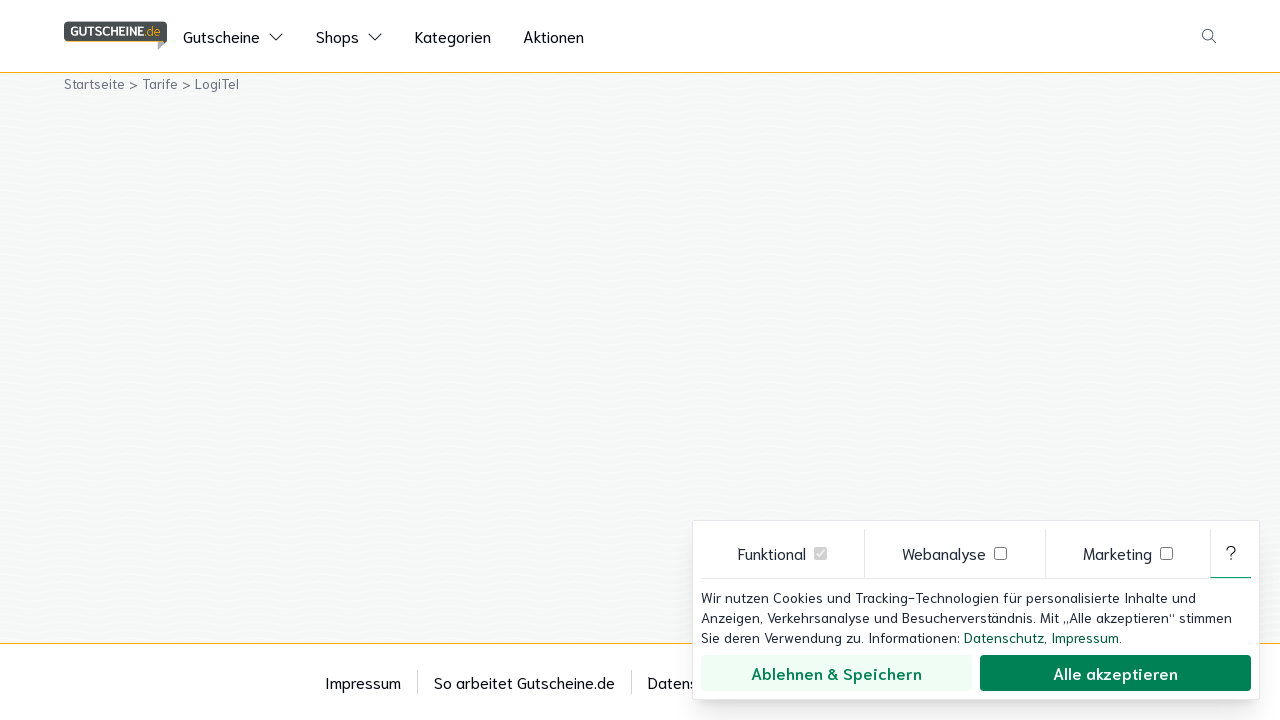

--- FILE ---
content_type: text/html;charset=utf-8
request_url: https://www.gutscheine.de/logitel
body_size: 61218
content:
<!DOCTYPE html><html  dir="ltr" lang="de-DE" data-capo=""><head><meta charset="utf-8">
<meta name="viewport" content="width=device-width, initial-scale=1">
<title>40€ LogiTel Gutschein + 20€ Rabatt | Januar 2026</title>
<style>*,:after,:before{--tw-border-spacing-x:0;--tw-border-spacing-y:0;--tw-translate-x:0;--tw-translate-y:0;--tw-rotate:0;--tw-skew-x:0;--tw-skew-y:0;--tw-scale-x:1;--tw-scale-y:1;--tw-pan-x: ;--tw-pan-y: ;--tw-pinch-zoom: ;--tw-scroll-snap-strictness:proximity;--tw-gradient-from-position: ;--tw-gradient-via-position: ;--tw-gradient-to-position: ;--tw-ordinal: ;--tw-slashed-zero: ;--tw-numeric-figure: ;--tw-numeric-spacing: ;--tw-numeric-fraction: ;--tw-ring-inset: ;--tw-ring-offset-width:0px;--tw-ring-offset-color:#fff;--tw-ring-color:rgba(59,130,246,.5);--tw-ring-offset-shadow:0 0 #0000;--tw-ring-shadow:0 0 #0000;--tw-shadow:0 0 #0000;--tw-shadow-colored:0 0 #0000;--tw-blur: ;--tw-brightness: ;--tw-contrast: ;--tw-grayscale: ;--tw-hue-rotate: ;--tw-invert: ;--tw-saturate: ;--tw-sepia: ;--tw-drop-shadow: ;--tw-backdrop-blur: ;--tw-backdrop-brightness: ;--tw-backdrop-contrast: ;--tw-backdrop-grayscale: ;--tw-backdrop-hue-rotate: ;--tw-backdrop-invert: ;--tw-backdrop-opacity: ;--tw-backdrop-saturate: ;--tw-backdrop-sepia: ;--tw-contain-size: ;--tw-contain-layout: ;--tw-contain-paint: ;--tw-contain-style: }::backdrop{--tw-border-spacing-x:0;--tw-border-spacing-y:0;--tw-translate-x:0;--tw-translate-y:0;--tw-rotate:0;--tw-skew-x:0;--tw-skew-y:0;--tw-scale-x:1;--tw-scale-y:1;--tw-pan-x: ;--tw-pan-y: ;--tw-pinch-zoom: ;--tw-scroll-snap-strictness:proximity;--tw-gradient-from-position: ;--tw-gradient-via-position: ;--tw-gradient-to-position: ;--tw-ordinal: ;--tw-slashed-zero: ;--tw-numeric-figure: ;--tw-numeric-spacing: ;--tw-numeric-fraction: ;--tw-ring-inset: ;--tw-ring-offset-width:0px;--tw-ring-offset-color:#fff;--tw-ring-color:rgba(59,130,246,.5);--tw-ring-offset-shadow:0 0 #0000;--tw-ring-shadow:0 0 #0000;--tw-shadow:0 0 #0000;--tw-shadow-colored:0 0 #0000;--tw-blur: ;--tw-brightness: ;--tw-contrast: ;--tw-grayscale: ;--tw-hue-rotate: ;--tw-invert: ;--tw-saturate: ;--tw-sepia: ;--tw-drop-shadow: ;--tw-backdrop-blur: ;--tw-backdrop-brightness: ;--tw-backdrop-contrast: ;--tw-backdrop-grayscale: ;--tw-backdrop-hue-rotate: ;--tw-backdrop-invert: ;--tw-backdrop-opacity: ;--tw-backdrop-saturate: ;--tw-backdrop-sepia: ;--tw-contain-size: ;--tw-contain-layout: ;--tw-contain-paint: ;--tw-contain-style: }/*! tailwindcss v3.4.16 | MIT License | https://tailwindcss.com*/*,:after,:before{border:0 solid #e5e7eb;box-sizing:border-box}:after,:before{--tw-content:""}:host,html{line-height:1.5;-webkit-text-size-adjust:100%;font-family:Niramit,ui-sans-serif,system-ui,-apple-system,BlinkMacSystemFont,Segoe UI,Roboto,Helvetica Neue,Arial,Noto Sans,sans-serif,Apple Color Emoji,Segoe UI Emoji,Segoe UI Symbol,Noto Color Emoji;font-feature-settings:normal;font-variation-settings:normal;-moz-tab-size:4;-o-tab-size:4;tab-size:4;-webkit-tap-highlight-color:transparent}body{line-height:inherit;margin:0}hr{border-top-width:1px;color:inherit;height:0}abbr:where([title]){-webkit-text-decoration:underline dotted;text-decoration:underline dotted}h1,h2,h3,h4,h5,h6{font-size:inherit;font-weight:inherit}a{color:inherit;text-decoration:inherit}b,strong{font-weight:bolder}code,kbd,pre,samp{font-family:ui-monospace,SFMono-Regular,Menlo,Monaco,Consolas,Liberation Mono,Courier New,monospace;font-feature-settings:normal;font-size:1em;font-variation-settings:normal}small{font-size:80%}sub,sup{font-size:75%;line-height:0;position:relative;vertical-align:baseline}sub{bottom:-.25em}sup{top:-.5em}table{border-collapse:collapse;border-color:inherit;text-indent:0}button,input,optgroup,select,textarea{color:inherit;font-family:inherit;font-feature-settings:inherit;font-size:100%;font-variation-settings:inherit;font-weight:inherit;letter-spacing:inherit;line-height:inherit;margin:0;padding:0}button,select{text-transform:none}button,input:where([type=button]),input:where([type=reset]),input:where([type=submit]){-webkit-appearance:button;background-color:transparent;background-image:none}:-moz-focusring{outline:auto}:-moz-ui-invalid{box-shadow:none}progress{vertical-align:baseline}::-webkit-inner-spin-button,::-webkit-outer-spin-button{height:auto}[type=search]{-webkit-appearance:textfield;outline-offset:-2px}::-webkit-search-decoration{-webkit-appearance:none}::-webkit-file-upload-button{-webkit-appearance:button;font:inherit}summary{display:list-item}blockquote,dd,dl,figure,h1,h2,h3,h4,h5,h6,hr,p,pre{margin:0}fieldset{margin:0}fieldset,legend{padding:0}menu,ol,ul{list-style:none;margin:0;padding:0}dialog{padding:0}textarea{resize:vertical}input::-moz-placeholder,textarea::-moz-placeholder{color:#9ca3af;opacity:1}input::placeholder,textarea::placeholder{color:#9ca3af;opacity:1}[role=button],button{cursor:pointer}:disabled{cursor:default}audio,canvas,embed,iframe,img,object,svg,video{display:block;vertical-align:middle}img,video{height:auto;max-width:100%}[hidden]:where(:not([hidden=until-found])){display:none}.container{width:100%}@media (min-width:640px){.container{max-width:640px}}@media (min-width:768px){.container{max-width:768px}}@media (min-width:1024px){.container{max-width:1024px}}@media (min-width:1280px){.container{max-width:1280px}}@media (min-width:1536px){.container{max-width:1536px}}.vin-container{width:100%}@media (min-width:640px){.vin-container{max-width:640px}}@media (min-width:768px){.vin-container{max-width:768px}}@media (min-width:1024px){.vin-container{max-width:1024px}}@media (min-width:1280px){.vin-container{max-width:1280px}}@media (min-width:1536px){.vin-container{max-width:1536px}}.vin-container{margin-left:auto;margin-right:auto;padding-left:.5rem;padding-right:.5rem}@media (min-width:768px){.vin-container{max-width:72rem}}@media (min-width:1280px){.vin-container{padding-left:0;padding-right:0}}.vin-prose-container{width:100%}@media (min-width:640px){.vin-prose-container{max-width:640px}}@media (min-width:768px){.vin-prose-container{max-width:768px}}@media (min-width:1024px){.vin-prose-container{max-width:1024px}}@media (min-width:1280px){.vin-prose-container{max-width:1280px}}@media (min-width:1536px){.vin-prose-container{max-width:1536px}}.vin-prose-container{margin-left:auto;margin-right:auto;padding-left:.5rem;padding-right:.5rem}@media (min-width:768px){.vin-prose-container{max-width:800px}}@media (min-width:1280px){.vin-prose-container{padding-left:0;padding-right:0}}.vin-prose>:not([hidden])~:not([hidden]){--tw-space-y-reverse:0;margin-bottom:calc(.5rem*var(--tw-space-y-reverse));margin-top:calc(.5rem*(1 - var(--tw-space-y-reverse)))}.vin-prose{font-size:1rem;line-height:1.25rem;overflow-wrap:break-word;--tw-text-opacity:1;color:rgb(31 41 55/var(--tw-text-opacity,1))}.vin-prose a{font-weight:600;--tw-text-opacity:1;color:rgb(0 89 60/var(--tw-text-opacity,1))}.vin-prose a:hover{--tw-text-opacity:1;color:rgb(0 128 85/var(--tw-text-opacity,1))}.vin-prose h1,h1.vin-prose{font-size:1.5rem;font-weight:600;line-height:2rem}@media (min-width:768px){.vin-prose h1,h1.vin-prose{font-size:1.875rem;line-height:2.25rem}}.vin-prose h2,h2.vin-prose{font-size:1.25rem;font-weight:600;line-height:1.75rem}@media (min-width:768px){.vin-prose h2,h2.vin-prose{font-size:1.5rem;line-height:2rem}}.vin-prose h3,h3.vin-prose{font-size:1.125rem;font-weight:600;line-height:1.75rem}@media (min-width:768px){.vin-prose h3,h3.vin-prose{font-size:1.25rem;line-height:1.75rem}}.vin-prose h4,.vin-prose h5,h4.vin-prose,h5.vin-prose{display:block;font-size:1rem;font-weight:600;line-height:1.5rem}.vin-prose ol>:not([hidden])~:not([hidden]),.vin-prose ul>:not([hidden])~:not([hidden]){--tw-space-y-reverse:0;margin-bottom:calc(.75rem*var(--tw-space-y-reverse));margin-top:calc(.75rem*(1 - var(--tw-space-y-reverse)))}.vin-prose ol,.vin-prose ul{padding-left:1.25rem}.vin-prose ol{list-style:auto outside}.vin-prose ul{list-style:square outside}.vin-prose img{margin-left:auto;margin-right:auto}.sr-only{height:1px;margin:-1px;overflow:hidden;padding:0;position:absolute;width:1px;clip:rect(0,0,0,0);border-width:0;white-space:nowrap}.pointer-events-none{pointer-events:none}.visible{visibility:visible}.invisible{visibility:hidden}.collapse{visibility:collapse}.fixed{position:fixed}.absolute{position:absolute}.relative{position:relative}.sticky{position:sticky}.inset-0{inset:0}.inset-x-0{left:0;right:0}.inset-y-0{bottom:0;top:0}.-top-4{top:-1rem}.bottom-0{bottom:0}.bottom-2{bottom:.5rem}.bottom-\[5vh\]{bottom:5vh}.left-0{left:0}.left-4{left:1rem}.right-0{right:0}.right-2{right:.5rem}.right-4{right:1rem}.right-\[5vh\]{right:5vh}.start-0{inset-inline-start:0}.top-0{top:0}.top-0\.5{top:.125rem}.top-1\/2{top:50%}.top-4{top:1rem}.top-\[100vh\]{top:100vh}.top-\[150px\]{top:150px}.top-\[50\%\]{top:50%}.top-\[58px\]{top:58px}.top-\[59px\]{top:59px}.top-\[90vh\]{top:90vh}.z-10{z-index:10}.z-20{z-index:20}.z-30{z-index:30}.z-50{z-index:50}.z-\[90\]{z-index:90}.order-1{order:1}.order-2{order:2}.order-3{order:3}.col-span-12{grid-column:span 12/span 12}.col-span-2{grid-column:span 2/span 2}.col-span-3{grid-column:span 3/span 3}.col-span-4{grid-column:span 4/span 4}.col-span-6{grid-column:span 6/span 6}.col-span-8{grid-column:span 8/span 8}.m-auto{margin:auto}.mx-4{margin-left:1rem;margin-right:1rem}.mx-auto{margin-left:auto;margin-right:auto}.my-4{margin-bottom:1rem;margin-top:1rem}.my-auto{margin-bottom:auto;margin-top:auto}.\!mb-10{margin-bottom:2.5rem!important}.\!mt-8{margin-top:2rem!important}.-mt-14{margin-top:-3.5rem}.-mt-6{margin-top:-1.5rem}.-mt-7{margin-top:-1.75rem}.-mt-8{margin-top:-2rem}.mb-10{margin-bottom:2.5rem}.mb-2{margin-bottom:.5rem}.mb-3{margin-bottom:.75rem}.mb-4{margin-bottom:1rem}.mb-8{margin-bottom:2rem}.ml-2{margin-left:.5rem}.ml-auto{margin-left:auto}.mr-1{margin-right:.25rem}.mr-2{margin-right:.5rem}.mr-4{margin-right:1rem}.mr-5{margin-right:1.25rem}.mt-1{margin-top:.25rem}.mt-2{margin-top:.5rem}.mt-4{margin-top:1rem}.mt-\[2vh\]{margin-top:2vh}.line-clamp-1{-webkit-line-clamp:1}.line-clamp-1,.line-clamp-2{display:-webkit-box;overflow:hidden;-webkit-box-orient:vertical}.line-clamp-2{-webkit-line-clamp:2}.line-clamp-3{-webkit-line-clamp:3}.line-clamp-3,.line-clamp-6{display:-webkit-box;overflow:hidden;-webkit-box-orient:vertical}.line-clamp-6{-webkit-line-clamp:6}.block{display:block}.inline-block{display:inline-block}.inline{display:inline}.flex{display:flex}.inline-flex{display:inline-flex}.table{display:table}.grid{display:grid}.contents{display:contents}.\!hidden{display:none!important}.hidden{display:none}.aspect-\[2\/1\]{aspect-ratio:2/1}.aspect-square{aspect-ratio:1/1}.aspect-video{aspect-ratio:16/9}.size-3{height:.75rem;width:.75rem}.size-5{height:1.25rem;width:1.25rem}.size-6{height:1.5rem;width:1.5rem}.size-7{height:1.75rem;width:1.75rem}.h-0{height:0}.h-10{height:2.5rem}.h-12{height:3rem}.h-14{height:3.5rem}.h-3{height:.75rem}.h-5{height:1.25rem}.h-6{height:1.5rem}.h-7{height:1.75rem}.h-8{height:2rem}.h-9{height:2.25rem}.h-\[62px\]{height:62px}.h-\[64px\]{height:64px}.h-\[72px\]{height:72px}.h-\[88px\]{height:88px}.h-full{height:100%}.h-min{height:-moz-min-content;height:min-content}.max-h-\[96vh\]{max-height:96vh}.max-h-\[calc\(100vh-50px\)\]{max-height:calc(100vh - 50px)}.min-h-5{min-height:1.25rem}.min-h-\[82px\]{min-height:82px}.min-h-screen{min-height:100vh}.w-0{width:0}.w-1\/2{width:50%}.w-1\/3{width:33.333333%}.w-1\/4{width:25%}.w-12{width:3rem}.w-2\/3{width:66.666667%}.w-3{width:.75rem}.w-3\/4{width:75%}.w-5{width:1.25rem}.w-5\/12{width:41.666667%}.w-6{width:1.5rem}.w-7{width:1.75rem}.w-7\/12{width:58.333333%}.w-8{width:2rem}.w-\[116px\]{width:116px}.w-\[200px\]{width:200px}.w-\[300px\]{width:300px}.w-\[62px\]{width:62px}.w-\[65px\]{width:65px}.w-\[90vw\]{width:90vw}.w-\[95\%\]{width:95%}.w-fit{width:-moz-fit-content;width:fit-content}.w-full{width:100%}.min-w-5{min-width:1.25rem}.min-w-\[116px\]{min-width:116px}.max-w-3xl{max-width:48rem}.max-w-\[1080px\]{max-width:1080px}.max-w-\[1200px\]{max-width:1200px}.max-w-\[1440px\]{max-width:1440px}.max-w-\[300px\]{max-width:300px}.max-w-\[350px\]{max-width:350px}.max-w-\[400px\]{max-width:400px}.max-w-\[800px\]{max-width:800px}.max-w-full{max-width:100%}.flex-shrink-0{flex-shrink:0}.shrink{flex-shrink:1}.shrink-0{flex-shrink:0}.flex-grow{flex-grow:1}.\!grow-0{flex-grow:0!important}.grow{flex-grow:1}.grow-0{flex-grow:0}.-translate-x-\[20px\]{--tw-translate-x:-20px}.-translate-x-\[20px\],.-translate-y-1\/2{transform:translate(var(--tw-translate-x),var(--tw-translate-y)) rotate(var(--tw-rotate)) skewX(var(--tw-skew-x)) skewY(var(--tw-skew-y)) scaleX(var(--tw-scale-x)) scaleY(var(--tw-scale-y))}.-translate-y-1\/2{--tw-translate-y:-50%}.translate-y-\[10px\]{--tw-translate-y:10px}.rotate-0,.translate-y-\[10px\]{transform:translate(var(--tw-translate-x),var(--tw-translate-y)) rotate(var(--tw-rotate)) skewX(var(--tw-skew-x)) skewY(var(--tw-skew-y)) scaleX(var(--tw-scale-x)) scaleY(var(--tw-scale-y))}.rotate-0{--tw-rotate:0deg}.rotate-180{--tw-rotate:180deg}.rotate-180,.transform{transform:translate(var(--tw-translate-x),var(--tw-translate-y)) rotate(var(--tw-rotate)) skewX(var(--tw-skew-x)) skewY(var(--tw-skew-y)) scaleX(var(--tw-scale-x)) scaleY(var(--tw-scale-y))}@keyframes spin{to{transform:rotate(1turn)}}.animate-spin{animation:spin 1s linear infinite}.cursor-pointer{cursor:pointer}.select-none{-webkit-user-select:none;-moz-user-select:none;user-select:none}.snap-x{scroll-snap-type:x var(--tw-scroll-snap-strictness)}.snap-mandatory{--tw-scroll-snap-strictness:mandatory}.snap-start{scroll-snap-align:start}.snap-center{scroll-snap-align:center}.columns-2{-moz-columns:2;column-count:2}.columns-4{-moz-columns:4;column-count:4}.auto-rows-fr{grid-auto-rows:minmax(0,1fr)}.grid-cols-1{grid-template-columns:repeat(1,minmax(0,1fr))}.grid-cols-2{grid-template-columns:repeat(2,minmax(0,1fr))}.grid-cols-3{grid-template-columns:repeat(3,minmax(0,1fr))}.grid-cols-4{grid-template-columns:repeat(4,minmax(0,1fr))}.grid-cols-6{grid-template-columns:repeat(6,minmax(0,1fr))}.flex-row{flex-direction:row}.flex-row-reverse{flex-direction:row-reverse}.flex-col{flex-direction:column}.flex-wrap{flex-wrap:wrap}.items-end{align-items:flex-end}.items-center{align-items:center}.justify-start{justify-content:flex-start}.justify-end{justify-content:flex-end}.justify-center{justify-content:center}.justify-between{justify-content:space-between}.justify-evenly{justify-content:space-evenly}.justify-stretch{justify-content:stretch}.justify-items-center{justify-items:center}.gap-2{gap:.5rem}.gap-3{gap:.75rem}.gap-4{gap:1rem}.gap-x-3{-moz-column-gap:.75rem;column-gap:.75rem}.space-x-1>:not([hidden])~:not([hidden]){--tw-space-x-reverse:0;margin-left:calc(.25rem*(1 - var(--tw-space-x-reverse)));margin-right:calc(.25rem*var(--tw-space-x-reverse))}.space-x-2>:not([hidden])~:not([hidden]){--tw-space-x-reverse:0;margin-left:calc(.5rem*(1 - var(--tw-space-x-reverse)));margin-right:calc(.5rem*var(--tw-space-x-reverse))}.space-x-3>:not([hidden])~:not([hidden]){--tw-space-x-reverse:0;margin-left:calc(.75rem*(1 - var(--tw-space-x-reverse)));margin-right:calc(.75rem*var(--tw-space-x-reverse))}.space-x-4>:not([hidden])~:not([hidden]){--tw-space-x-reverse:0;margin-left:calc(1rem*(1 - var(--tw-space-x-reverse)));margin-right:calc(1rem*var(--tw-space-x-reverse))}.space-x-6>:not([hidden])~:not([hidden]){--tw-space-x-reverse:0;margin-left:calc(1.5rem*(1 - var(--tw-space-x-reverse)));margin-right:calc(1.5rem*var(--tw-space-x-reverse))}.space-y-1>:not([hidden])~:not([hidden]){--tw-space-y-reverse:0;margin-bottom:calc(.25rem*var(--tw-space-y-reverse));margin-top:calc(.25rem*(1 - var(--tw-space-y-reverse)))}.space-y-2>:not([hidden])~:not([hidden]){--tw-space-y-reverse:0;margin-bottom:calc(.5rem*var(--tw-space-y-reverse));margin-top:calc(.5rem*(1 - var(--tw-space-y-reverse)))}.space-y-3>:not([hidden])~:not([hidden]){--tw-space-y-reverse:0;margin-bottom:calc(.75rem*var(--tw-space-y-reverse));margin-top:calc(.75rem*(1 - var(--tw-space-y-reverse)))}.space-y-4>:not([hidden])~:not([hidden]){--tw-space-y-reverse:0;margin-bottom:calc(1rem*var(--tw-space-y-reverse));margin-top:calc(1rem*(1 - var(--tw-space-y-reverse)))}.space-y-8>:not([hidden])~:not([hidden]){--tw-space-y-reverse:0;margin-bottom:calc(2rem*var(--tw-space-y-reverse));margin-top:calc(2rem*(1 - var(--tw-space-y-reverse)))}.space-y-9>:not([hidden])~:not([hidden]){--tw-space-y-reverse:0;margin-bottom:calc(2.25rem*var(--tw-space-y-reverse));margin-top:calc(2.25rem*(1 - var(--tw-space-y-reverse)))}.space-x-reverse>:not([hidden])~:not([hidden]){--tw-space-x-reverse:1}.divide-x>:not([hidden])~:not([hidden]){--tw-divide-x-reverse:0;border-left-width:calc(1px*(1 - var(--tw-divide-x-reverse)));border-right-width:calc(1px*var(--tw-divide-x-reverse))}.divide-y>:not([hidden])~:not([hidden]){--tw-divide-y-reverse:0;border-bottom-width:calc(1px*var(--tw-divide-y-reverse));border-top-width:calc(1px*(1 - var(--tw-divide-y-reverse)))}.divide-gray-200>:not([hidden])~:not([hidden]){--tw-divide-opacity:1;border-color:rgb(229 231 235/var(--tw-divide-opacity,1))}.divide-gray-300>:not([hidden])~:not([hidden]){--tw-divide-opacity:1;border-color:rgb(209 213 219/var(--tw-divide-opacity,1))}.self-end{align-self:flex-end}.justify-self-end{justify-self:end}.overflow-hidden{overflow:hidden}.overflow-y-hidden{overflow-y:hidden}.overflow-x-scroll{overflow-x:scroll}.overflow-y-scroll{overflow-y:scroll}.scroll-smooth{scroll-behavior:smooth}.truncate{overflow:hidden;text-overflow:ellipsis;white-space:nowrap}.hyphens-auto{-webkit-hyphens:auto;hyphens:auto}.whitespace-nowrap{white-space:nowrap}.break-words{overflow-wrap:break-word}.break-all{word-break:break-all}.rounded{border-radius:.25rem}.rounded-full{border-radius:9999px}.rounded-sm{border-radius:.125rem}.rounded-l{border-bottom-left-radius:.25rem;border-top-left-radius:.25rem}.rounded-r{border-bottom-right-radius:.25rem;border-top-right-radius:.25rem}.border{border-width:1px}.border-b{border-bottom-width:1px}.border-l{border-left-width:1px}.border-l-4{border-left-width:4px}.border-l-\[1px\]{border-left-width:1px}.border-r{border-right-width:1px}.border-t{border-top-width:1px}.border-t-2{border-top-width:2px}.border-dashed{border-style:dashed}.border-\[\#FFAA00\]{--tw-border-opacity:1;border-color:rgb(255 170 0/var(--tw-border-opacity,1))}.border-amber-500{--tw-border-opacity:1;border-color:rgb(245 158 11/var(--tw-border-opacity,1))}.border-blue-600{--tw-border-opacity:1;border-color:rgb(37 99 235/var(--tw-border-opacity,1))}.border-emerald-500{--tw-border-opacity:1;border-color:rgb(16 185 129/var(--tw-border-opacity,1))}.border-emerald-600{--tw-border-opacity:1;border-color:rgb(5 150 105/var(--tw-border-opacity,1))}.border-gray-100{--tw-border-opacity:1;border-color:rgb(243 244 246/var(--tw-border-opacity,1))}.border-gray-200{--tw-border-opacity:1;border-color:rgb(229 231 235/var(--tw-border-opacity,1))}.border-gray-300{--tw-border-opacity:1;border-color:rgb(209 213 219/var(--tw-border-opacity,1))}.border-gray-400{--tw-border-opacity:1;border-color:rgb(156 163 175/var(--tw-border-opacity,1))}.border-gray-600{--tw-border-opacity:1;border-color:rgb(75 85 99/var(--tw-border-opacity,1))}.border-gray-900{--tw-border-opacity:1;border-color:rgb(17 24 39/var(--tw-border-opacity,1))}.border-green-400{--tw-border-opacity:1;border-color:rgb(71 204 160/var(--tw-border-opacity,1))}.border-green-500{--tw-border-opacity:1;border-color:rgb(0 191 128/var(--tw-border-opacity,1))}.border-green-800{--tw-border-opacity:1;border-color:rgb(0 89 60/var(--tw-border-opacity,1))}.border-green-900{--tw-border-opacity:1;border-color:rgb(0 71 48/var(--tw-border-opacity,1))}.border-red-500{--tw-border-opacity:1;border-color:rgb(239 68 68/var(--tw-border-opacity,1))}.border-stone-300{--tw-border-opacity:1;border-color:rgb(214 211 209/var(--tw-border-opacity,1))}.border-vin-accent-200{--tw-border-opacity:1;border-color:rgb(255 170 0/var(--tw-border-opacity,1))}.border-yellow-600{--tw-border-opacity:1;border-color:rgb(202 138 4/var(--tw-border-opacity,1))}.border-b-green-600{--tw-border-opacity:1;border-bottom-color:rgb(0 166 111/var(--tw-border-opacity,1))}.border-b-transparent{border-bottom-color:transparent}.bg-\[\#001A3F\]{--tw-bg-opacity:1;background-color:rgb(0 26 63/var(--tw-bg-opacity,1))}.bg-\[\#00AF66\]{--tw-bg-opacity:1;background-color:rgb(0 175 102/var(--tw-bg-opacity,1))}.bg-black{--tw-bg-opacity:1;background-color:rgb(0 0 0/var(--tw-bg-opacity,1))}.bg-black\/20{background-color:rgba(0,0,0,.2)}.bg-blue-600{--tw-bg-opacity:1;background-color:rgb(37 99 235/var(--tw-bg-opacity,1))}.bg-emerald-500{--tw-bg-opacity:1;background-color:rgb(16 185 129/var(--tw-bg-opacity,1))}.bg-gray-100{--tw-bg-opacity:1;background-color:rgb(243 244 246/var(--tw-bg-opacity,1))}.bg-gray-300{--tw-bg-opacity:1;background-color:rgb(209 213 219/var(--tw-bg-opacity,1))}.bg-gray-400{--tw-bg-opacity:1;background-color:rgb(156 163 175/var(--tw-bg-opacity,1))}.bg-gray-50\/90{background-color:rgba(249,250,251,.9)}.bg-green-300{--tw-bg-opacity:1;background-color:rgb(172 230 210/var(--tw-bg-opacity,1))}.bg-green-400{--tw-bg-opacity:1;background-color:rgb(71 204 160/var(--tw-bg-opacity,1))}.bg-green-50{--tw-bg-opacity:1;background-color:rgb(240 253 244/var(--tw-bg-opacity,1))}.bg-green-500{--tw-bg-opacity:1;background-color:rgb(0 191 128/var(--tw-bg-opacity,1))}.bg-green-600{--tw-bg-opacity:1;background-color:rgb(0 166 111/var(--tw-bg-opacity,1))}.bg-green-700{--tw-bg-opacity:1;background-color:rgb(0 128 85/var(--tw-bg-opacity,1))}.bg-neutral-900{--tw-bg-opacity:1;background-color:rgb(23 23 23/var(--tw-bg-opacity,1))}.bg-red-100{--tw-bg-opacity:1;background-color:rgb(254 226 226/var(--tw-bg-opacity,1))}.bg-stone-200{--tw-bg-opacity:1;background-color:rgb(231 229 228/var(--tw-bg-opacity,1))}.bg-transparent{background-color:transparent}.bg-vin-accent-500{--tw-bg-opacity:1;background-color:rgb(222 55 0/var(--tw-bg-opacity,1))}.bg-vin-accent-700{--tw-bg-opacity:1;background-color:rgb(161 21 0/var(--tw-bg-opacity,1))}.bg-white{--tw-bg-opacity:1;background-color:rgb(255 255 255/var(--tw-bg-opacity,1))}.bg-white\/95{background-color:hsla(0,0%,100%,.95)}.bg-yellow-100{--tw-bg-opacity:1;background-color:rgb(254 249 195/var(--tw-bg-opacity,1))}.bg-cover{background-size:cover}.bg-right{background-position:100%}.bg-no-repeat{background-repeat:no-repeat}.fill-\[\#008055\]{fill:#008055}.fill-\[\#FFAA00\]{fill:#fa0}.fill-blue-600{fill:#2563eb}.fill-current{fill:currentColor}.fill-emerald-600{fill:#059669}.fill-gray-400{fill:#9ca3af}.fill-gray-50{fill:#f9fafb}.fill-gray-600{fill:#4b5563}.fill-gray-700{fill:#374151}.fill-gray-800{fill:#1f2937}.fill-gray-900{fill:#111827}.fill-green-800{fill:#00593c}.fill-green-900{fill:#004730}.fill-white{fill:#fff}.fill-yellow-400{fill:#facc15}.object-cover{-o-object-fit:cover;object-fit:cover}.p-1{padding:.25rem}.p-2{padding:.5rem}.p-3{padding:.75rem}.p-4{padding:1rem}.p-6{padding:1.5rem}.px-1{padding-left:.25rem;padding-right:.25rem}.px-2{padding-left:.5rem;padding-right:.5rem}.px-3{padding-left:.75rem;padding-right:.75rem}.px-4{padding-left:1rem;padding-right:1rem}.px-5{padding-left:1.25rem;padding-right:1.25rem}.px-6{padding-left:1.5rem;padding-right:1.5rem}.py-1{padding-bottom:.25rem;padding-top:.25rem}.py-1\.5{padding-bottom:.375rem;padding-top:.375rem}.py-2{padding-bottom:.5rem;padding-top:.5rem}.py-2\.5{padding-bottom:.625rem;padding-top:.625rem}.py-20{padding-bottom:5rem;padding-top:5rem}.py-3{padding-bottom:.75rem;padding-top:.75rem}.py-4{padding-bottom:1rem;padding-top:1rem}.py-5{padding-bottom:1.25rem;padding-top:1.25rem}.py-\[5px\]{padding-bottom:5px;padding-top:5px}.pb-8{padding-bottom:2rem}.pl-4{padding-left:1rem}.pl-5{padding-left:1.25rem}.pt-0{padding-top:0}.pt-1{padding-top:.25rem}.pt-2{padding-top:.5rem}.pt-4{padding-top:1rem}.pt-8{padding-top:2rem}.text-center{text-align:center}.text-right{text-align:right}.align-middle{vertical-align:middle}.font-sans{font-family:Niramit,ui-sans-serif,system-ui,-apple-system,BlinkMacSystemFont,Segoe UI,Roboto,Helvetica Neue,Arial,Noto Sans,sans-serif,Apple Color Emoji,Segoe UI Emoji,Segoe UI Symbol,Noto Color Emoji}.text-2xl{font-size:1.5rem;line-height:2rem}.text-3xl{font-size:1.875rem;line-height:2.25rem}.text-5xl{font-size:3rem;line-height:1}.text-9xl{font-size:8rem;line-height:1}.text-\[10px\]{font-size:10px}.text-base{font-size:1rem;line-height:1.5rem}.text-lg{font-size:1.125rem;line-height:1.75rem}.text-sm{font-size:.875rem;line-height:1.25rem}.text-xl{font-size:1.25rem;line-height:1.75rem}.text-xs{font-size:.75rem;line-height:1rem}.font-bold{font-weight:700}.font-normal{font-weight:400}.font-semibold{font-weight:600}.uppercase{text-transform:uppercase}.leading-5{line-height:1.25rem}.leading-6{line-height:1.5rem}.leading-7{line-height:1.75rem}.leading-normal{line-height:1.5}.leading-tight{line-height:1.25}.text-\[\#001a3f\]{--tw-text-opacity:1;color:rgb(0 26 63/var(--tw-text-opacity,1))}.text-\[\#FFAA00\]{--tw-text-opacity:1;color:rgb(255 170 0/var(--tw-text-opacity,1))}.text-amber-500{--tw-text-opacity:1;color:rgb(245 158 11/var(--tw-text-opacity,1))}.text-black{--tw-text-opacity:1;color:rgb(0 0 0/var(--tw-text-opacity,1))}.text-blue-50{--tw-text-opacity:1;color:rgb(239 246 255/var(--tw-text-opacity,1))}.text-blue-500{--tw-text-opacity:1;color:rgb(59 130 246/var(--tw-text-opacity,1))}.text-blue-600{--tw-text-opacity:1;color:rgb(37 99 235/var(--tw-text-opacity,1))}.text-emerald-500{--tw-text-opacity:1;color:rgb(16 185 129/var(--tw-text-opacity,1))}.text-emerald-600{--tw-text-opacity:1;color:rgb(5 150 105/var(--tw-text-opacity,1))}.text-gray-400{--tw-text-opacity:1;color:rgb(156 163 175/var(--tw-text-opacity,1))}.text-gray-50{--tw-text-opacity:1;color:rgb(249 250 251/var(--tw-text-opacity,1))}.text-gray-500{--tw-text-opacity:1;color:rgb(107 114 128/var(--tw-text-opacity,1))}.text-gray-600{--tw-text-opacity:1;color:rgb(75 85 99/var(--tw-text-opacity,1))}.text-gray-700{--tw-text-opacity:1;color:rgb(55 65 81/var(--tw-text-opacity,1))}.text-gray-800{--tw-text-opacity:1;color:rgb(31 41 55/var(--tw-text-opacity,1))}.text-gray-900{--tw-text-opacity:1;color:rgb(17 24 39/var(--tw-text-opacity,1))}.text-gray-950{--tw-text-opacity:1;color:rgb(3 7 18/var(--tw-text-opacity,1))}.text-green-400{--tw-text-opacity:1;color:rgb(71 204 160/var(--tw-text-opacity,1))}.text-green-700{--tw-text-opacity:1;color:rgb(0 128 85/var(--tw-text-opacity,1))}.text-green-800{--tw-text-opacity:1;color:rgb(0 89 60/var(--tw-text-opacity,1))}.text-green-900{--tw-text-opacity:1;color:rgb(0 71 48/var(--tw-text-opacity,1))}.text-red-500{--tw-text-opacity:1;color:rgb(239 68 68/var(--tw-text-opacity,1))}.text-vin-accent-200{--tw-text-opacity:1;color:rgb(255 170 0/var(--tw-text-opacity,1))}.text-white{--tw-text-opacity:1;color:rgb(255 255 255/var(--tw-text-opacity,1))}.text-yellow-600{--tw-text-opacity:1;color:rgb(202 138 4/var(--tw-text-opacity,1))}.underline{text-decoration-line:underline}.antialiased{-webkit-font-smoothing:antialiased;-moz-osx-font-smoothing:grayscale}.opacity-0{opacity:0}.shadow{--tw-shadow:0 1px 3px 0 rgba(0,0,0,.1),0 1px 2px -1px rgba(0,0,0,.1);--tw-shadow-colored:0 1px 3px 0 var(--tw-shadow-color),0 1px 2px -1px var(--tw-shadow-color)}.shadow,.shadow-\[inset_0_-1px_0_0_\#FFAA00\]{box-shadow:var(--tw-ring-offset-shadow,0 0 #0000),var(--tw-ring-shadow,0 0 #0000),var(--tw-shadow)}.shadow-\[inset_0_-1px_0_0_\#FFAA00\]{--tw-shadow:inset 0 -1px 0 0 #fa0;--tw-shadow-colored:inset 0 -1px 0 0 var(--tw-shadow-color)}.shadow-\[inset_0_0_2px_0_rgba\(0\2c 0\2c 0\2c 0\.25\)\]{--tw-shadow:inset 0 0 2px 0 rgba(0,0,0,.25);--tw-shadow-colored:inset 0 0 2px 0 var(--tw-shadow-color)}.shadow-\[inset_0_0_2px_0_rgba\(0\2c 0\2c 0\2c 0\.25\)\],.shadow-inner{box-shadow:var(--tw-ring-offset-shadow,0 0 #0000),var(--tw-ring-shadow,0 0 #0000),var(--tw-shadow)}.shadow-inner{--tw-shadow:inset 0 2px 4px 0 rgba(0,0,0,.05);--tw-shadow-colored:inset 0 2px 4px 0 var(--tw-shadow-color)}.shadow-lg{--tw-shadow:0 10px 15px -3px rgba(0,0,0,.1),0 4px 6px -4px rgba(0,0,0,.1);--tw-shadow-colored:0 10px 15px -3px var(--tw-shadow-color),0 4px 6px -4px var(--tw-shadow-color)}.shadow-lg,.shadow-md{box-shadow:var(--tw-ring-offset-shadow,0 0 #0000),var(--tw-ring-shadow,0 0 #0000),var(--tw-shadow)}.shadow-md{--tw-shadow:0 4px 6px -1px rgba(0,0,0,.1),0 2px 4px -2px rgba(0,0,0,.1);--tw-shadow-colored:0 4px 6px -1px var(--tw-shadow-color),0 2px 4px -2px var(--tw-shadow-color)}.shadow-xl{--tw-shadow:0 20px 25px -5px rgba(0,0,0,.1),0 8px 10px -6px rgba(0,0,0,.1);--tw-shadow-colored:0 20px 25px -5px var(--tw-shadow-color),0 8px 10px -6px var(--tw-shadow-color);box-shadow:var(--tw-ring-offset-shadow,0 0 #0000),var(--tw-ring-shadow,0 0 #0000),var(--tw-shadow)}.outline-none{outline:2px solid transparent;outline-offset:2px}.outline{outline-style:solid}.outline-transparent{outline-color:transparent}.blur{--tw-blur:blur(8px)}.blur,.drop-shadow{filter:var(--tw-blur) var(--tw-brightness) var(--tw-contrast) var(--tw-grayscale) var(--tw-hue-rotate) var(--tw-invert) var(--tw-saturate) var(--tw-sepia) var(--tw-drop-shadow)}.drop-shadow{--tw-drop-shadow:drop-shadow(0 1px 2px rgba(0,0,0,.1)) drop-shadow(0 1px 1px rgba(0,0,0,.06))}.drop-shadow-md{--tw-drop-shadow:drop-shadow(0 4px 3px rgba(0,0,0,.07)) drop-shadow(0 2px 2px rgba(0,0,0,.06))}.drop-shadow-md,.grayscale{filter:var(--tw-blur) var(--tw-brightness) var(--tw-contrast) var(--tw-grayscale) var(--tw-hue-rotate) var(--tw-invert) var(--tw-saturate) var(--tw-sepia) var(--tw-drop-shadow)}.grayscale{--tw-grayscale:grayscale(100%)}.filter{filter:var(--tw-blur) var(--tw-brightness) var(--tw-contrast) var(--tw-grayscale) var(--tw-hue-rotate) var(--tw-invert) var(--tw-saturate) var(--tw-sepia) var(--tw-drop-shadow)}.transition{transition-duration:.15s;transition-property:color,background-color,border-color,text-decoration-color,fill,stroke,opacity,box-shadow,transform,filter,-webkit-backdrop-filter;transition-property:color,background-color,border-color,text-decoration-color,fill,stroke,opacity,box-shadow,transform,filter,backdrop-filter;transition-property:color,background-color,border-color,text-decoration-color,fill,stroke,opacity,box-shadow,transform,filter,backdrop-filter,-webkit-backdrop-filter;transition-timing-function:cubic-bezier(.4,0,.2,1)}.transition-all{transition-duration:.15s;transition-property:all;transition-timing-function:cubic-bezier(.4,0,.2,1)}.transition-colors{transition-duration:.15s;transition-property:color,background-color,border-color,text-decoration-color,fill,stroke;transition-timing-function:cubic-bezier(.4,0,.2,1)}.transition-transform{transition-duration:.15s;transition-property:transform;transition-timing-function:cubic-bezier(.4,0,.2,1)}.duration-200{transition-duration:.2s}.ease-in{transition-timing-function:cubic-bezier(.4,0,1,1)}.\@container{container-type:inline-size}.scroller-bullet-inner-shadow{box-shadow:inset 0 1px 4px 0 rgba(0,0,0,.25),0 1px 4px 0 rgba(0,0,0,.15)}.scroller-logo-shadow-left{box-shadow:inset 0 10px 4px -3px #fff,inset 0 -10px 4px -3px #fff,inset 6px 0 3px -3px rgba(0,0,0,.1),inset 1px 0 0 0 rgba(0,0,0,.15)}.no-scrollbar{-ms-overflow-style:none;scrollbar-width:none}.no-scrollbar::-webkit-scrollbar{display:none}.thin-scrollbar{scrollbar-width:thin}.shop-logo{aspect-ratio:2/1}@media (prefers-color-scheme:dark){.shop-logo{--tw-bg-opacity:1;background-color:rgb(255 255 255/var(--tw-bg-opacity,1))}}.heading-xl{font-size:1.5rem;font-weight:600;line-height:2rem}@media (min-width:768px){.heading-xl{font-size:1.875rem;line-height:2.25rem}}.heading-lg{font-size:1.25rem;font-weight:600;line-height:1.75rem}@media (min-width:768px){.heading-lg{font-size:1.5rem;line-height:2rem}}.heading-base{font-size:1.125rem;font-weight:600;line-height:1.75rem}@media (min-width:768px){.heading-base{font-size:1.25rem;line-height:1.75rem}}.heading-sm{font-weight:600}.clip-half{clip-path:polygon(0 0,50% 0,50% 100%,0 100%)}.cookies-banner{bottom:.5rem;left:0;margin:auto;position:fixed;right:0;width:95%;z-index:50;--tw-bg-opacity:1;background-color:rgb(255 255 255/var(--tw-bg-opacity,1));padding:.75rem;--tw-shadow:0 20px 25px -5px rgba(0,0,0,.1),0 8px 10px -6px rgba(0,0,0,.1);--tw-shadow-colored:0 20px 25px -5px var(--tw-shadow-color),0 8px 10px -6px var(--tw-shadow-color);box-shadow:var(--tw-ring-offset-shadow,0 0 #0000),var(--tw-ring-shadow,0 0 #0000),var(--tw-shadow)}@media (min-width:768px){.cookies-banner{bottom:1.25rem;left:auto;right:1.25rem;width:568px}}.vcbBG{background-image:url(/images/corner.svg);clip-path:polygon(0 0,100% 0,calc(100% - 10px) 100%,0 100%)}.gradient-gold{background-image:linear-gradient(135deg,#c58c26,#f3b852 30%,#c58c26 70%,#f3b852)}.v-enter-active,.v-leave-active{transition:opacity .25s ease}.v-enter-from,.v-leave-to{opacity:0}.collapse-enter-active,.collapse-leave-active{max-height:250px;transition:max-height .2s}.collapse-enter-from{max-height:0}.collapse-enter,.collapse-leave-to{max-height:0;opacity:0}.drawer-enter-active,.drawer-leave-active{left:0;transition:left .2s}.drawer-enter,.drawer-enter-from,.drawer-leave-to{left:-300px}@media (min-width:768px){.md\:vin-container{width:100%}@media (min-width:640px){.md\:vin-container{max-width:640px}}@media (min-width:768px){.md\:vin-container{max-width:768px}}@media (min-width:1024px){.md\:vin-container{max-width:1024px}}@media (min-width:1280px){.md\:vin-container{max-width:1280px}}@media (min-width:1536px){.md\:vin-container{max-width:1536px}}.md\:vin-container{margin-left:auto;margin-right:auto;padding-left:.5rem;padding-right:.5rem}@media (min-width:768px){.md\:vin-container{max-width:72rem}}@media (min-width:1280px){.md\:vin-container{padding-left:0;padding-right:0}}}.\*\:max-w-full>*{max-width:100%}.after\:absolute:after{content:var(--tw-content);position:absolute}.after\:left-\[-10\%\]:after{content:var(--tw-content);left:-10%}.after\:top-\[-1\.5rem\]:after{content:var(--tw-content);top:-1.5rem}.after\:h-12:after{content:var(--tw-content);height:3rem}.after\:w-\[120\%\]:after{content:var(--tw-content);width:120%}.after\:rounded-\[50\%\]:after{border-radius:50%;content:var(--tw-content)}.after\:bg-neutral-600:after{content:var(--tw-content);--tw-bg-opacity:1;background-color:rgb(82 82 82/var(--tw-bg-opacity,1))}.after\:content-\[\\\'\\\'\]:after{--tw-content:\'\';content:var(--tw-content)}.last\:border-b-0:last-child{border-bottom-width:0}.hover\:-translate-y-1:hover{--tw-translate-y:-0.25rem}.hover\:-translate-y-1:hover,.hover\:scale-125:hover{transform:translate(var(--tw-translate-x),var(--tw-translate-y)) rotate(var(--tw-rotate)) skewX(var(--tw-skew-x)) skewY(var(--tw-skew-y)) scaleX(var(--tw-scale-x)) scaleY(var(--tw-scale-y))}.hover\:scale-125:hover{--tw-scale-x:1.25;--tw-scale-y:1.25}.hover\:border-emerald-600:hover{--tw-border-opacity:1;border-color:rgb(5 150 105/var(--tw-border-opacity,1))}.hover\:bg-\[\#00AF66\]\/90:hover{background-color:rgba(0,175,102,.9)}.hover\:bg-gray-50:hover{--tw-bg-opacity:1;background-color:rgb(249 250 251/var(--tw-bg-opacity,1))}.hover\:bg-green-200:hover{--tw-bg-opacity:1;background-color:rgb(218 242 234/var(--tw-bg-opacity,1))}.hover\:bg-green-200\/50:hover{background-color:rgba(218,242,234,.5)}.hover\:bg-green-400:hover{--tw-bg-opacity:1;background-color:rgb(71 204 160/var(--tw-bg-opacity,1))}.hover\:bg-green-600:hover{--tw-bg-opacity:1;background-color:rgb(0 166 111/var(--tw-bg-opacity,1))}.hover\:bg-vin-accent-600:hover{--tw-bg-opacity:1;background-color:rgb(189 31 0/var(--tw-bg-opacity,1))}.hover\:\!fill-yellow-400:hover{fill:#facc15!important}.hover\:fill-black:hover{fill:#000}.hover\:fill-gray-700:hover{fill:#374151}.hover\:fill-gray-900:hover{fill:#111827}.hover\:fill-green-700:hover{fill:#008055}.hover\:text-black:hover{--tw-text-opacity:1;color:rgb(0 0 0/var(--tw-text-opacity,1))}.hover\:text-emerald-600:hover{--tw-text-opacity:1;color:rgb(5 150 105/var(--tw-text-opacity,1))}.hover\:text-gray-900:hover{--tw-text-opacity:1;color:rgb(17 24 39/var(--tw-text-opacity,1))}.hover\:text-green-700:hover{--tw-text-opacity:1;color:rgb(0 128 85/var(--tw-text-opacity,1))}.hover\:drop-shadow:hover{--tw-drop-shadow:drop-shadow(0 1px 2px rgba(0,0,0,.1)) drop-shadow(0 1px 1px rgba(0,0,0,.06));filter:var(--tw-blur) var(--tw-brightness) var(--tw-contrast) var(--tw-grayscale) var(--tw-hue-rotate) var(--tw-invert) var(--tw-saturate) var(--tw-sepia) var(--tw-drop-shadow)}.focus\:border-green-700:focus{--tw-border-opacity:1;border-color:rgb(0 128 85/var(--tw-border-opacity,1))}.focus\:border-stone-900:focus{--tw-border-opacity:1;border-color:rgb(28 25 23/var(--tw-border-opacity,1))}.focus\:outline-none:focus{outline:2px solid transparent;outline-offset:2px}.group:hover .group-hover\:left-4{left:1rem}.group:hover .group-hover\:right-4{right:1rem}.group:hover .group-hover\:w-\[85\%\]{width:85%}.group:hover .group-hover\:bg-green-200{--tw-bg-opacity:1;background-color:rgb(218 242 234/var(--tw-bg-opacity,1))}.group:hover .group-hover\:bg-green-600{--tw-bg-opacity:1;background-color:rgb(0 166 111/var(--tw-bg-opacity,1))}.group:hover .group-hover\:bg-vin-accent-600{--tw-bg-opacity:1;background-color:rgb(189 31 0/var(--tw-bg-opacity,1))}.group:hover .group-hover\:fill-emerald-600{fill:#059669}.group:hover .group-hover\:opacity-100{opacity:1}.group\/layout.layout--dark .group-\[\.layout--dark\]\/layout\:border-\[\#0d0d0d\]{--tw-border-opacity:1;border-color:rgb(13 13 13/var(--tw-border-opacity,1))}.group\/layout.layout--dark .group-\[\.layout--dark\]\/layout\:bg-\[\#161717\]{--tw-bg-opacity:1;background-color:rgb(22 23 23/var(--tw-bg-opacity,1))}.group:has(:hover) .group-\[\&\:has\(\:hover\)\]\:fill-gray-400{fill:#9ca3af}.group\/layout.layout--dark .group-\[\.layout--dark\]\/layout\:text-white{--tw-text-opacity:1;color:rgb(255 255 255/var(--tw-text-opacity,1))}.peer:checked~.peer-checked\:flex{display:flex}.peer:checked~.group .peer-checked\:group-\[\]\:rotate-180{--tw-rotate:180deg;transform:translate(var(--tw-translate-x),var(--tw-translate-y)) rotate(var(--tw-rotate)) skewX(var(--tw-skew-x)) skewY(var(--tw-skew-y)) scaleX(var(--tw-scale-x)) scaleY(var(--tw-scale-y))}.peer:hover~.peer-hover\:fill-yellow-400{fill:#facc15}.data-\[show\=false\]\:hidden[data-show=false]{display:none}@container (min-width: 32rem){.\@lg\:underline{text-decoration-line:underline}}@container (min-width: 36rem){.\@xl\:grid-cols-2{grid-template-columns:repeat(2,minmax(0,1fr))}}@container (min-width: 48rem){.\@3xl\:text-4xl{font-size:2.25rem;line-height:2.5rem}}@container (min-width: 56rem){.\@4xl\:flex{display:flex}.\@4xl\:grid{display:grid}}@media not all and (min-width:1024px){.max-lg\:overflow-y-scroll{overflow-y:scroll}.max-lg\:border-b{border-bottom-width:1px}.max-lg\:shadow{--tw-shadow:0 1px 3px 0 rgba(0,0,0,.1),0 1px 2px -1px rgba(0,0,0,.1);--tw-shadow-colored:0 1px 3px 0 var(--tw-shadow-color),0 1px 2px -1px var(--tw-shadow-color);box-shadow:var(--tw-ring-offset-shadow,0 0 #0000),var(--tw-ring-shadow,0 0 #0000),var(--tw-shadow)}}@media not all and (min-width:768px){.max-md\:pointer-events-none{pointer-events:none}.max-md\:p-4{padding:1rem}.max-md\:pr-4{padding-right:1rem}.group\/item:has(:checked) .max-md\:group-\[\&\:has\(\:checked\)\]\/item\:block{display:block}.peer:checked~.max-md\:peer-checked\:bg-green-500{--tw-bg-opacity:1;background-color:rgb(0 191 128/var(--tw-bg-opacity,1))}.peer:checked~.max-md\:peer-checked\:fill-white{fill:#fff}.peer:checked~.max-md\:peer-checked\:text-white{--tw-text-opacity:1;color:rgb(255 255 255/var(--tw-text-opacity,1))}.peer:checked~.group\/icon .max-md\:peer-checked\:group-\[\]\/icon\:rotate-180{--tw-rotate:180deg;transform:translate(var(--tw-translate-x),var(--tw-translate-y)) rotate(var(--tw-rotate)) skewX(var(--tw-skew-x)) skewY(var(--tw-skew-y)) scaleX(var(--tw-scale-x)) scaleY(var(--tw-scale-y))}}@media (min-width:640px){.sm\:grid-cols-2{grid-template-columns:repeat(2,minmax(0,1fr))}.sm\:grid-cols-3{grid-template-columns:repeat(3,minmax(0,1fr))}.sm\:grid-cols-4{grid-template-columns:repeat(4,minmax(0,1fr))}}@media (min-width:768px){.md\:static{position:static}.md\:fixed{position:fixed}.md\:bottom-0{bottom:0}.md\:bottom-5{bottom:1.25rem}.md\:bottom-auto{bottom:auto}.md\:left-0{left:0}.md\:left-auto{left:auto}.md\:right-0{right:0}.md\:right-4{right:1rem}.md\:right-5{right:1.25rem}.md\:right-\[-100vw\]{right:-100vw}.md\:top-4{top:1rem}.md\:top-\[50px\]{top:50px}.md\:top-\[auto\]{top:auto}.md\:order-1{order:1}.md\:order-2{order:2}.md\:col-span-1{grid-column:span 1/span 1}.md\:col-span-2{grid-column:span 2/span 2}.md\:col-span-3{grid-column:span 3/span 3}.md\:m-5{margin:1.25rem}.md\:mx-auto{margin-left:auto;margin-right:auto}.md\:my-4{margin-bottom:1rem;margin-top:1rem}.md\:mr-4{margin-right:1rem}.md\:mt-2{margin-top:.5rem}.md\:block{display:block}.md\:flex{display:flex}.md\:grid{display:grid}.md\:hidden{display:none}.md\:h-9{height:2.25rem}.md\:w-1\/2{width:50%}.md\:w-1\/4{width:25%}.md\:w-2\/3{width:66.666667%}.md\:w-3\/4{width:75%}.md\:w-\[350px\]{width:350px}.md\:w-\[400px\]{width:400px}.md\:w-\[50\%\]{width:50%}.md\:w-\[568px\]{width:568px}.md\:w-\[700px\]{width:700px}.md\:max-w-6xl{max-width:72rem}.md\:max-w-\[400px\]{max-width:400px}.md\:max-w-\[600px\]{max-width:600px}.md\:max-w-\[800px\]{max-width:800px}.md\:grow{flex-grow:1}.md\:columns-3{-moz-columns:3;column-count:3}.md\:grid-cols-2{grid-template-columns:repeat(2,minmax(0,1fr))}.md\:grid-cols-3{grid-template-columns:repeat(3,minmax(0,1fr))}.md\:grid-cols-9{grid-template-columns:repeat(9,minmax(0,1fr))}.md\:flex-row{flex-direction:row}.md\:flex-nowrap{flex-wrap:nowrap}.md\:items-center{align-items:center}.md\:space-x-2>:not([hidden])~:not([hidden]){--tw-space-x-reverse:0;margin-left:calc(.5rem*(1 - var(--tw-space-x-reverse)));margin-right:calc(.5rem*var(--tw-space-x-reverse))}.md\:space-x-8>:not([hidden])~:not([hidden]){--tw-space-x-reverse:0;margin-left:calc(2rem*(1 - var(--tw-space-x-reverse)));margin-right:calc(2rem*var(--tw-space-x-reverse))}.md\:space-y-2>:not([hidden])~:not([hidden]){--tw-space-y-reverse:0;margin-bottom:calc(.5rem*var(--tw-space-y-reverse));margin-top:calc(.5rem*(1 - var(--tw-space-y-reverse)))}.md\:overflow-x-auto{overflow-x:auto}.md\:overflow-y-auto{overflow-y:auto}.md\:rounded{border-radius:.25rem}.md\:border-b{border-bottom-width:1px}.md\:border-b-0{border-bottom-width:0}.md\:border-vin-accent-200{--tw-border-opacity:1;border-color:rgb(255 170 0/var(--tw-border-opacity,1))}.md\:bg-transparent{background-color:transparent}.md\:p-2{padding:.5rem}.md\:p-3{padding:.75rem}.md\:px-0{padding-left:0;padding-right:0}.md\:px-10{padding-left:2.5rem;padding-right:2.5rem}.md\:px-3{padding-left:.75rem;padding-right:.75rem}.md\:px-4{padding-left:1rem;padding-right:1rem}.md\:py-4{padding-bottom:1rem;padding-top:1rem}.md\:pl-0{padding-left:0}.md\:pl-4{padding-left:1rem}.md\:pt-0{padding-top:0}.md\:pt-2{padding-top:.5rem}.md\:text-2xl{font-size:1.5rem;line-height:2rem}.md\:text-3xl{font-size:1.875rem;line-height:2.25rem}.md\:text-4xl{font-size:2.25rem;line-height:2.5rem}.md\:text-6xl{font-size:3.75rem;line-height:1}.md\:text-base{font-size:1rem;line-height:1.5rem}.md\:text-sm{font-size:.875rem;line-height:1.25rem}.md\:text-xl{font-size:1.25rem;line-height:1.75rem}.md\:leading-8{line-height:2rem}.md\:shadow-none{--tw-shadow:0 0 #0000;--tw-shadow-colored:0 0 #0000;box-shadow:var(--tw-ring-offset-shadow,0 0 #0000),var(--tw-ring-shadow,0 0 #0000),var(--tw-shadow)}.md\:after\:relative:after{content:var(--tw-content);position:relative}.md\:after\:h-auto:after{content:var(--tw-content);height:auto}.md\:after\:w-auto:after{content:var(--tw-content);width:auto}.md\:after\:rounded-none:after{border-radius:0;content:var(--tw-content)}.md\:after\:bg-transparent:after{background-color:transparent;content:var(--tw-content)}.group\/item:hover .md\:group-hover\/item\:flex{display:flex}.group\/item:hover .md\:group-hover\/item\:rotate-180{--tw-rotate:180deg;transform:translate(var(--tw-translate-x),var(--tw-translate-y)) rotate(var(--tw-rotate)) skewX(var(--tw-skew-x)) skewY(var(--tw-skew-y)) scaleX(var(--tw-scale-x)) scaleY(var(--tw-scale-y))}}@media (min-width:800px){.min-\[800px\]\:px-0{padding-left:0;padding-right:0}}@media (min-width:1024px){.lg\:mx-0{margin-left:0;margin-right:0}.lg\:block{display:block}.lg\:grid{display:grid}.lg\:max-w-\[1144px\]{max-width:1144px}.lg\:max-w-\[800px\]{max-width:800px}.lg\:grid-cols-12{grid-template-columns:repeat(12,minmax(0,1fr))}.lg\:gap-8{gap:2rem}.lg\:border-b-0{border-bottom-width:0}.lg\:px-2{padding-left:.5rem;padding-right:.5rem}}@media (min-width:1144px){.min-\[1144px\]\:px-0{padding-left:0;padding-right:0}}@media (min-width:1280px){.xl\:px-0{padding-left:0;padding-right:0}}@media (prefers-color-scheme:dark){.dark\:border-stone-700{--tw-border-opacity:1;border-color:rgb(68 64 60/var(--tw-border-opacity,1))}.dark\:bg-\[\#121212\]{--tw-bg-opacity:1;background-color:rgb(18 18 18/var(--tw-bg-opacity,1))}.dark\:bg-\[\#1f1e1c\]{--tw-bg-opacity:1;background-color:rgb(31 30 28/var(--tw-bg-opacity,1))}.dark\:bg-stone-800{--tw-bg-opacity:1;background-color:rgb(41 37 36/var(--tw-bg-opacity,1))}.dark\:bg-stone-900{--tw-bg-opacity:1;background-color:rgb(28 25 23/var(--tw-bg-opacity,1))}.dark\:bg-white{--tw-bg-opacity:1;background-color:rgb(255 255 255/var(--tw-bg-opacity,1))}.dark\:text-white{--tw-text-opacity:1;color:rgb(255 255 255/var(--tw-text-opacity,1))}.dark\:focus\:border-stone-500:focus{--tw-border-opacity:1;border-color:rgb(120 113 108/var(--tw-border-opacity,1))}}.\[\&\>\*\]\:w-full>*{width:100%}.\[\&\>\*\]\:shrink-0>*{flex-shrink:0}</style>
<style>@font-face{font-display:swap;font-family:Niramit;font-style:normal;font-weight:300;src:url(/_nuxt/niramit-light.woff2) format("woff2"),local("Niramit")}@font-face{font-display:swap;font-family:Niramit;font-style:normal;font-weight:400;src:url(/_nuxt/niramit-regular.woff2) format("woff2"),local("Niramit")}@font-face{font-display:swap;font-family:Niramit;font-style:normal;font-weight:600;src:url(/_nuxt/niramit-semi-bold.woff2) format("woff2"),local("Niramit")}</style>
<style>.border-bottom{border-bottom:none}.border-bottom:nth-child(12){border-bottom:1px solid #e5e7eb}@media (min-width:1024px){.border-bottom:nth-child(11){border-bottom:1px solid #e5e7eb}}</style>
<style>@media (min-width:1024px){.col-span-6[data-v-327255ea]{grid-column:span 6/span 6}.col-span-8[data-v-327255ea]{grid-column:span 8/span 8}.col-span-12[data-v-327255ea]{grid-column:span 12/span 12}}</style>
<link rel="modulepreload" as="script" crossorigin href="/_nuxt/cc-CqRxxRUh.js">
<link rel="modulepreload" as="script" crossorigin href="/_nuxt/cc-BWaFRwlP.js">
<link rel="modulepreload" as="script" crossorigin href="/_nuxt/cc-CygeSUKR.js">
<link rel="modulepreload" as="script" crossorigin href="/_nuxt/cc-ChOG5tC3.js">
<link rel="modulepreload" as="script" crossorigin href="/_nuxt/cc-JwVPXykc.js">
<link rel="modulepreload" as="script" crossorigin href="/_nuxt/cc-Ck6PlPou.js">
<link rel="modulepreload" as="script" crossorigin href="/_nuxt/cc-VlhMMW37.js">
<link rel="modulepreload" as="script" crossorigin href="/_nuxt/cc-DRyavr41.js">
<link rel="modulepreload" as="script" crossorigin href="/_nuxt/cc-gefd1E7P.js">
<link rel="icon" type="image/png" sizes="512x512" href="/_vercel/image?url=%2Ficons%2Fgutscheine_de%2Ficon.png&w=640&q=100">
<link rel="icon" sizes="48x48" href="/icons/gutscheine_de/favicon.ico">
<link rel="icon" type="image/png" sizes="192x192" href="/_vercel/image?url=%2Ficons%2Fgutscheine_de%2Ficon.png&w=320&q=100">
<link rel="apple-touch-icon" href="/_vercel/image?url=%2Ficons%2Fgutscheine_de%2Ficon.png&w=320&q=100">
<link rel="manifest" href="/manifest.webmanifest">
<meta name="description" content="Mit den LogiTel Gutscheinen aktuelle Angebote und attraktive Aktionen sichern! Unsere LogiTel Deals auf Gutscheine.de - täglich geprüft & gültig - Jetzt sparen!">
<meta property="og:title" content="40€ LogiTel Gutschein + 20€ Rabatt | Januar 2026">
<meta property="og:description" content="Mit den LogiTel Gutscheinen aktuelle Angebote und attraktive Aktionen sichern! Unsere LogiTel Deals auf Gutscheine.de - täglich geprüft & gültig - Jetzt sparen!">
<meta property="og:image" content="https://vin.imgix.net/uploads/provider/653fc0fa1e251.png?fit=clamp&ar=2:1&pad=2">
<meta property="og:url" content="https://www.gutscheine.de/logitel">
<meta property="og:locale" content="de-DE">
<meta name="robots" content="index, follow">
<link rel="canonical" href="https://www.gutscheine.de/logitel">
<script type="module" src="/_nuxt/cc-CqRxxRUh.js" crossorigin></script></head><body><div id="__nuxt"><!--[--><!----><!----><!--[--><div class="min-h-screen flex flex-col text-gray-950 fill-gray-600 relative antialiased" style="background-image:url([data-uri]);"><header class="sticky top-0 z-20 bg-white border-b border-vin-accent-200 flex items-center"><div class="vin-container"><!--[--><div class="flex items-center justify-between"><svg xmlns="http://www.w3.org/2000/svg" viewBox="0 0 448 512" height="1rem" width="1rem" class="block md:hidden"><path d="M0 80c0-8.8 7.2-16 16-16H432c8.8 0 16 7.2 16 16s-7.2 16-16 16H16C7.2 96 0 88.8 0 80zM0 240c0-8.8 7.2-16 16-16H432c8.8 0 16 7.2 16 16s-7.2 16-16 16H16c-8.8 0-16-7.2-16-16zM448 400c0 8.8-7.2 16-16 16H16c-8.8 0-16-7.2-16-16s7.2-16 16-16H432c8.8 0 16 7.2 16 16z"></path></svg><a href="/" class="overflow-hidden md:mr-4"><img onerror="this.setAttribute(&#39;data-error&#39;, 1)" width="116" alt="gutscheine.de" loading="lazy" data-nuxt-img srcset="/_vercel/image?url=%2Flogos%2Fgutscheine_de.png&amp;w=320&amp;q=100 1x, /_vercel/image?url=%2Flogos%2Fgutscheine_de.png&amp;w=320&amp;q=100 2x" draggable="false" class="aspect-[2/1] w-[116px]" src="/_vercel/image?url=%2Flogos%2Fgutscheine_de.png&amp;w=320&amp;q=100"></a><nav class="hidden bg-white inset-y-0 start-0 flex-col shadow-lg fixed w-full h-min top-[59px] md:static md:shadow-none md:flex-row md:items-center md:flex md:grow md:space-x-8"><!--[--><div class="group/item fill-gray-800 border-gray-400 border-b md:border-b-0 last:border-b-0"><span class="md:px-4"><input id="menu-0" type="checkbox" class="peer sr-only"><label for="menu-0" class="max-md:pr-4 group/icon flex items-center space-x-2 w-full max-md:peer-checked:bg-green-500 max-md:peer-checked:text-white max-md:peer-checked:fill-white"><a href="/" class="line-clamp-1 grow max-md:p-4 max-md:pointer-events-none" rel="noopener noreferrer">Gutscheine</a><svg xmlns="http://www.w3.org/2000/svg" viewBox="0 0 512 512" height="1rem" width="1rem" class="max-md:peer-checked:group-[]/icon:rotate-180 md:group-hover/item:rotate-180 fill-current"><path d="M267.3 395.3c-6.2 6.2-16.4 6.2-22.6 0l-192-192c-6.2-6.2-6.2-16.4 0-22.6s16.4-6.2 22.6 0L256 361.4 436.7 180.7c6.2-6.2 16.4-6.2 22.6 0s6.2 16.4 0 22.6l-192 192z"></path></svg></label></span><div class="bg-white hidden w-full max-md:group-[&amp;:has(:checked)]/item:block md:border-b md:border-vin-accent-200 md:fixed md:top-[50px] md:left-0 md:group-hover/item:flex"><div class="md:vin-container grid md:grid-cols-3 gap-3 md:my-4"><div class="divide-y divide-gray-300"><!--[--><a href="/exklusive-gutscheine" class="block py-4 max-md:p-4">Exklusive Gutscheine</a><a href="/neue-gutscheine" class="block py-4 max-md:p-4">Neueste Gutscheine</a><a href="/beste-gutscheine" class="block py-4 max-md:p-4">Beliebteste Gutscheine</a><!--]--></div><!----></div></div></div><div class="group/item fill-gray-800 border-gray-400 border-b md:border-b-0 last:border-b-0"><span class="md:px-4"><input id="menu-1" type="checkbox" class="peer sr-only"><label for="menu-1" class="max-md:pr-4 group/icon flex items-center space-x-2 w-full max-md:peer-checked:bg-green-500 max-md:peer-checked:text-white max-md:peer-checked:fill-white"><span target="_self" rel="noopener noreferrer" class="line-clamp-1 grow max-md:p-4 max-md:pointer-events-none">Shops</span><svg xmlns="http://www.w3.org/2000/svg" viewBox="0 0 512 512" height="1rem" width="1rem" class="max-md:peer-checked:group-[]/icon:rotate-180 md:group-hover/item:rotate-180 fill-current"><path d="M267.3 395.3c-6.2 6.2-16.4 6.2-22.6 0l-192-192c-6.2-6.2-6.2-16.4 0-22.6s16.4-6.2 22.6 0L256 361.4 436.7 180.7c6.2-6.2 16.4-6.2 22.6 0s6.2 16.4 0 22.6l-192 192z"></path></svg></label></span><div class="bg-white hidden w-full max-md:group-[&amp;:has(:checked)]/item:block md:border-b md:border-vin-accent-200 md:fixed md:top-[50px] md:left-0 md:group-hover/item:flex"><div class="md:vin-container grid md:grid-cols-3 gap-3 md:my-4"><!----><!--[--><div class="space-y-4 max-md:p-4"><span class="heading-sm">Die beliebtesten Shops</span><div class="grid grid-cols-4 gap-3 grid-cols-4"><!--[--><a href="/amazon" class="flex justify-center items-center" title="Amazon Gutscheine"><img onerror="this.setAttribute(&#39;data-error&#39;, 1)" width="80" height="40" alt="Amazon Logo" loading="lazy" data-nuxt-img srcset="https://vin.imgix.net/uploads/Amazon_800x400_428cd2bb91.png?fit=clamp&amp;ar=2:1&amp;pad=2&amp;w=80&amp;h=40 1x, https://vin.imgix.net/uploads/Amazon_800x400_428cd2bb91.png?fit=clamp&amp;ar=2:1&amp;pad=2&amp;w=160&amp;h=80 2x" title="Amazon Gutscheine" draggable="false" class="shop-logo" src="https://vin.imgix.net/uploads/Amazon_800x400_428cd2bb91.png?fit=clamp&amp;ar=2:1&amp;pad=2&amp;w=80&amp;h=40"></a><a href="/adidas" class="flex justify-center items-center" title="adidas Gutscheine"><img onerror="this.setAttribute(&#39;data-error&#39;, 1)" width="80" height="40" alt="adidas Logo" loading="lazy" data-nuxt-img srcset="https://vin.imgix.net/uploads/provider/618bd91f144bf.png?fit=clamp&amp;ar=2:1&amp;pad=2&amp;w=80&amp;h=40 1x, https://vin.imgix.net/uploads/provider/618bd91f144bf.png?fit=clamp&amp;ar=2:1&amp;pad=2&amp;w=160&amp;h=80 2x" title="adidas Gutscheine" draggable="false" class="shop-logo" src="https://vin.imgix.net/uploads/provider/618bd91f144bf.png?fit=clamp&amp;ar=2:1&amp;pad=2&amp;w=80&amp;h=40"></a><a href="/ars-mundi" class="flex justify-center items-center" title="ars mundi Gutscheine"><img onerror="this.setAttribute(&#39;data-error&#39;, 1)" width="80" height="40" alt="ars mundi Logo" loading="lazy" data-nuxt-img srcset="https://vin.imgix.net/uploads/provider/6391e5652f5d0.png?fit=clamp&amp;ar=2:1&amp;pad=2&amp;w=80&amp;h=40 1x, https://vin.imgix.net/uploads/provider/6391e5652f5d0.png?fit=clamp&amp;ar=2:1&amp;pad=2&amp;w=160&amp;h=80 2x" title="ars mundi Gutscheine" draggable="false" class="shop-logo" src="https://vin.imgix.net/uploads/provider/6391e5652f5d0.png?fit=clamp&amp;ar=2:1&amp;pad=2&amp;w=80&amp;h=40"></a><a href="/christ" class="flex justify-center items-center" title="CHRIST Gutscheine"><img onerror="this.setAttribute(&#39;data-error&#39;, 1)" width="80" height="40" alt="CHRIST Logo" loading="lazy" data-nuxt-img srcset="https://vin.imgix.net/uploads/provider/618bda35b6f9d.png?fit=clamp&amp;ar=2:1&amp;pad=2&amp;w=80&amp;h=40 1x, https://vin.imgix.net/uploads/provider/618bda35b6f9d.png?fit=clamp&amp;ar=2:1&amp;pad=2&amp;w=160&amp;h=80 2x" title="CHRIST Gutscheine" draggable="false" class="shop-logo" src="https://vin.imgix.net/uploads/provider/618bda35b6f9d.png?fit=clamp&amp;ar=2:1&amp;pad=2&amp;w=80&amp;h=40"></a><a href="/blume2000-de" class="flex justify-center items-center" title="Blume2000 Gutscheine"><img onerror="this.setAttribute(&#39;data-error&#39;, 1)" width="80" height="40" alt="Blume2000 Logo" loading="lazy" data-nuxt-img srcset="https://vin.imgix.net/uploads/provider/668bd0ac0adaa.png?fit=clamp&amp;ar=2:1&amp;pad=2&amp;w=80&amp;h=40 1x, https://vin.imgix.net/uploads/provider/668bd0ac0adaa.png?fit=clamp&amp;ar=2:1&amp;pad=2&amp;w=160&amp;h=80 2x" title="Blume2000 Gutscheine" draggable="false" class="shop-logo" src="https://vin.imgix.net/uploads/provider/668bd0ac0adaa.png?fit=clamp&amp;ar=2:1&amp;pad=2&amp;w=80&amp;h=40"></a><a href="/erwin-mueller" class="flex justify-center items-center" title="Erwin Müller Gutscheine"><img onerror="this.setAttribute(&#39;data-error&#39;, 1)" width="80" height="40" alt="Erwin Müller Logo" loading="lazy" data-nuxt-img srcset="https://vin.imgix.net/uploads/provider/63d2435991fa8.png?fit=clamp&amp;ar=2:1&amp;pad=2&amp;w=80&amp;h=40 1x, https://vin.imgix.net/uploads/provider/63d2435991fa8.png?fit=clamp&amp;ar=2:1&amp;pad=2&amp;w=160&amp;h=80 2x" title="Erwin Müller Gutscheine" draggable="false" class="shop-logo" src="https://vin.imgix.net/uploads/provider/63d2435991fa8.png?fit=clamp&amp;ar=2:1&amp;pad=2&amp;w=80&amp;h=40"></a><a href="/ebay" class="flex justify-center items-center" title="eBay Gutscheine"><img onerror="this.setAttribute(&#39;data-error&#39;, 1)" width="80" height="40" alt="eBay Logo" loading="lazy" data-nuxt-img srcset="https://vin.imgix.net/uploads/provider/5fcf441d9bc9b.png?fit=clamp&amp;ar=2:1&amp;pad=2&amp;w=80&amp;h=40 1x, https://vin.imgix.net/uploads/provider/5fcf441d9bc9b.png?fit=clamp&amp;ar=2:1&amp;pad=2&amp;w=160&amp;h=80 2x" title="eBay Gutscheine" draggable="false" class="shop-logo" src="https://vin.imgix.net/uploads/provider/5fcf441d9bc9b.png?fit=clamp&amp;ar=2:1&amp;pad=2&amp;w=80&amp;h=40"></a><a href="/congstar" class="flex justify-center items-center" title="congstar Gutscheine"><img onerror="this.setAttribute(&#39;data-error&#39;, 1)" width="80" height="40" alt="congstar Logo" loading="lazy" data-nuxt-img srcset="https://vin.imgix.net/uploads/provider/64c8ad9393fe0.png?fit=clamp&amp;ar=2:1&amp;pad=2&amp;w=80&amp;h=40 1x, https://vin.imgix.net/uploads/provider/64c8ad9393fe0.png?fit=clamp&amp;ar=2:1&amp;pad=2&amp;w=160&amp;h=80 2x" title="congstar Gutscheine" draggable="false" class="shop-logo" src="https://vin.imgix.net/uploads/provider/64c8ad9393fe0.png?fit=clamp&amp;ar=2:1&amp;pad=2&amp;w=80&amp;h=40"></a><a href="/otto" class="flex justify-center items-center" title="OTTO Gutscheine"><img onerror="this.setAttribute(&#39;data-error&#39;, 1)" width="80" height="40" alt="OTTO Logo" loading="lazy" data-nuxt-img srcset="https://vin.imgix.net/uploads/provider/61160f812cf29.png?fit=clamp&amp;ar=2:1&amp;pad=2&amp;w=80&amp;h=40 1x, https://vin.imgix.net/uploads/provider/61160f812cf29.png?fit=clamp&amp;ar=2:1&amp;pad=2&amp;w=160&amp;h=80 2x" title="OTTO Gutscheine" draggable="false" class="shop-logo" src="https://vin.imgix.net/uploads/provider/61160f812cf29.png?fit=clamp&amp;ar=2:1&amp;pad=2&amp;w=80&amp;h=40"></a><a href="/tui" class="flex justify-center items-center" title="TUI Gutscheine"><img onerror="this.setAttribute(&#39;data-error&#39;, 1)" width="80" height="40" alt="TUI Logo" loading="lazy" data-nuxt-img srcset="https://vin.imgix.net/uploads/provider/63cfa92722599.png?fit=clamp&amp;ar=2:1&amp;pad=2&amp;w=80&amp;h=40 1x, https://vin.imgix.net/uploads/provider/63cfa92722599.png?fit=clamp&amp;ar=2:1&amp;pad=2&amp;w=160&amp;h=80 2x" title="TUI Gutscheine" draggable="false" class="shop-logo" src="https://vin.imgix.net/uploads/provider/63cfa92722599.png?fit=clamp&amp;ar=2:1&amp;pad=2&amp;w=80&amp;h=40"></a><a href="/bookbeat" class="flex justify-center items-center" title="BookBeat Gutscheine"><img onerror="this.setAttribute(&#39;data-error&#39;, 1)" width="80" height="40" alt="BookBeat Logo" loading="lazy" data-nuxt-img srcset="https://vin.imgix.net/uploads/provider/6414713ee47ef.png?fit=clamp&amp;ar=2:1&amp;pad=2&amp;w=80&amp;h=40 1x, https://vin.imgix.net/uploads/provider/6414713ee47ef.png?fit=clamp&amp;ar=2:1&amp;pad=2&amp;w=160&amp;h=80 2x" title="BookBeat Gutscheine" draggable="false" class="shop-logo" src="https://vin.imgix.net/uploads/provider/6414713ee47ef.png?fit=clamp&amp;ar=2:1&amp;pad=2&amp;w=80&amp;h=40"></a><a href="/parship" class="flex justify-center items-center" title="Parship Gutscheine"><img onerror="this.setAttribute(&#39;data-error&#39;, 1)" width="80" height="40" alt="Parship Logo" loading="lazy" data-nuxt-img srcset="https://vin.imgix.net/uploads/provider/5fcf628620cc3.png?fit=clamp&amp;ar=2:1&amp;pad=2&amp;w=80&amp;h=40 1x, https://vin.imgix.net/uploads/provider/5fcf628620cc3.png?fit=clamp&amp;ar=2:1&amp;pad=2&amp;w=160&amp;h=80 2x" title="Parship Gutscheine" draggable="false" class="shop-logo" src="https://vin.imgix.net/uploads/provider/5fcf628620cc3.png?fit=clamp&amp;ar=2:1&amp;pad=2&amp;w=80&amp;h=40"></a><a href="/deinhandy" class="flex justify-center items-center" title="deinhandy.de Gutscheine"><img onerror="this.setAttribute(&#39;data-error&#39;, 1)" width="80" height="40" alt="deinhandy.de Logo" loading="lazy" data-nuxt-img srcset="https://vin.imgix.net/uploads/provider/5fce42cd1d78b.png?fit=clamp&amp;ar=2:1&amp;pad=2&amp;w=80&amp;h=40 1x, https://vin.imgix.net/uploads/provider/5fce42cd1d78b.png?fit=clamp&amp;ar=2:1&amp;pad=2&amp;w=160&amp;h=80 2x" title="deinhandy.de Gutscheine" draggable="false" class="shop-logo" src="https://vin.imgix.net/uploads/provider/5fce42cd1d78b.png?fit=clamp&amp;ar=2:1&amp;pad=2&amp;w=80&amp;h=40"></a><a href="/meinfoto" class="flex justify-center items-center" title="MEINFOTO Gutscheine"><img onerror="this.setAttribute(&#39;data-error&#39;, 1)" width="80" height="40" alt="MEINFOTO Logo" loading="lazy" data-nuxt-img srcset="https://vin.imgix.net/uploads/provider/618bdedbeb208.png?fit=clamp&amp;ar=2:1&amp;pad=2&amp;w=80&amp;h=40 1x, https://vin.imgix.net/uploads/provider/618bdedbeb208.png?fit=clamp&amp;ar=2:1&amp;pad=2&amp;w=160&amp;h=80 2x" title="MEINFOTO Gutscheine" draggable="false" class="shop-logo" src="https://vin.imgix.net/uploads/provider/618bdedbeb208.png?fit=clamp&amp;ar=2:1&amp;pad=2&amp;w=80&amp;h=40"></a><a href="/pandora" class="flex justify-center items-center" title="PANDORA Gutscheine"><img onerror="this.setAttribute(&#39;data-error&#39;, 1)" width="80" height="40" alt="Pandora Logo" loading="lazy" data-nuxt-img srcset="https://vin.imgix.net/uploads/provider/5ab0c45d1eb53.png?fit=clamp&amp;ar=2:1&amp;pad=2&amp;w=80&amp;h=40 1x, https://vin.imgix.net/uploads/provider/5ab0c45d1eb53.png?fit=clamp&amp;ar=2:1&amp;pad=2&amp;w=160&amp;h=80 2x" title="PANDORA Gutscheine" draggable="false" class="shop-logo" src="https://vin.imgix.net/uploads/provider/5ab0c45d1eb53.png?fit=clamp&amp;ar=2:1&amp;pad=2&amp;w=80&amp;h=40"></a><a href="/babor" class="flex justify-center items-center" title="BABOR Gutscheine"><img onerror="this.setAttribute(&#39;data-error&#39;, 1)" width="80" height="40" alt="BABOR Logo" loading="lazy" data-nuxt-img srcset="https://vin.imgix.net/uploads/provider/65a002993cdd7.png?fit=clamp&amp;ar=2:1&amp;pad=2&amp;w=80&amp;h=40 1x, https://vin.imgix.net/uploads/provider/65a002993cdd7.png?fit=clamp&amp;ar=2:1&amp;pad=2&amp;w=160&amp;h=80 2x" title="BABOR Gutscheine" draggable="false" class="shop-logo" src="https://vin.imgix.net/uploads/provider/65a002993cdd7.png?fit=clamp&amp;ar=2:1&amp;pad=2&amp;w=80&amp;h=40"></a><!--]--></div></div><div class="md:col-span-2 space-y-4 hidden md:block"><span class="heading-sm">Shops A-Z</span><div class="grid gap-2 md:grid-cols-9 justify-items-center"><!--[--><a href="/alle-anbieter#letter-A" class="w-full py-2 text-center rounded-sm hover:bg-green-200/50 transition-colors">A</a><a href="/alle-anbieter#letter-B" class="w-full py-2 text-center rounded-sm hover:bg-green-200/50 transition-colors">B</a><a href="/alle-anbieter#letter-C" class="w-full py-2 text-center rounded-sm hover:bg-green-200/50 transition-colors">C</a><a href="/alle-anbieter#letter-D" class="w-full py-2 text-center rounded-sm hover:bg-green-200/50 transition-colors">D</a><a href="/alle-anbieter#letter-E" class="w-full py-2 text-center rounded-sm hover:bg-green-200/50 transition-colors">E</a><a href="/alle-anbieter#letter-F" class="w-full py-2 text-center rounded-sm hover:bg-green-200/50 transition-colors">F</a><a href="/alle-anbieter#letter-G" class="w-full py-2 text-center rounded-sm hover:bg-green-200/50 transition-colors">G</a><a href="/alle-anbieter#letter-H" class="w-full py-2 text-center rounded-sm hover:bg-green-200/50 transition-colors">H</a><a href="/alle-anbieter#letter-I" class="w-full py-2 text-center rounded-sm hover:bg-green-200/50 transition-colors">I</a><a href="/alle-anbieter#letter-J" class="w-full py-2 text-center rounded-sm hover:bg-green-200/50 transition-colors">J</a><a href="/alle-anbieter#letter-K" class="w-full py-2 text-center rounded-sm hover:bg-green-200/50 transition-colors">K</a><a href="/alle-anbieter#letter-L" class="w-full py-2 text-center rounded-sm hover:bg-green-200/50 transition-colors">L</a><a href="/alle-anbieter#letter-M" class="w-full py-2 text-center rounded-sm hover:bg-green-200/50 transition-colors">M</a><a href="/alle-anbieter#letter-N" class="w-full py-2 text-center rounded-sm hover:bg-green-200/50 transition-colors">N</a><a href="/alle-anbieter#letter-O" class="w-full py-2 text-center rounded-sm hover:bg-green-200/50 transition-colors">O</a><a href="/alle-anbieter#letter-P" class="w-full py-2 text-center rounded-sm hover:bg-green-200/50 transition-colors">P</a><a href="/alle-anbieter#letter-Q" class="w-full py-2 text-center rounded-sm hover:bg-green-200/50 transition-colors">Q</a><a href="/alle-anbieter#letter-R" class="w-full py-2 text-center rounded-sm hover:bg-green-200/50 transition-colors">R</a><a href="/alle-anbieter#letter-S" class="w-full py-2 text-center rounded-sm hover:bg-green-200/50 transition-colors">S</a><a href="/alle-anbieter#letter-T" class="w-full py-2 text-center rounded-sm hover:bg-green-200/50 transition-colors">T</a><a href="/alle-anbieter#letter-U" class="w-full py-2 text-center rounded-sm hover:bg-green-200/50 transition-colors">U</a><a href="/alle-anbieter#letter-V" class="w-full py-2 text-center rounded-sm hover:bg-green-200/50 transition-colors">V</a><a href="/alle-anbieter#letter-W" class="w-full py-2 text-center rounded-sm hover:bg-green-200/50 transition-colors">W</a><a href="/alle-anbieter#letter-X" class="w-full py-2 text-center rounded-sm hover:bg-green-200/50 transition-colors">X</a><a href="/alle-anbieter#letter-Y" class="w-full py-2 text-center rounded-sm hover:bg-green-200/50 transition-colors">Y</a><a href="/alle-anbieter#letter-Z" class="w-full py-2 text-center rounded-sm hover:bg-green-200/50 transition-colors">Z</a><!--]--><a href="/alle-anbieter#letter-0-9" class="w-full py-2 text-center rounded-sm hover:bg-green-200/50 transition-colors"> 0-9 </a></div><a href="/alle-anbieter" class="flex items-center space-x-2 justify-end text-green-800 fill-current hover:text-green-700"><span>Alle Shops</span><svg xmlns="http://www.w3.org/2000/svg" viewBox="0 0 320 512" height="1rem" width="1rem"><path d="M299.3 244.7c6.2 6.2 6.2 16.4 0 22.6l-192 192c-6.2 6.2-16.4 6.2-22.6 0s-6.2-16.4 0-22.6L265.4 256 84.7 75.3c-6.2-6.2-6.2-16.4 0-22.6s16.4-6.2 22.6 0l192 192z"></path></svg></a></div><!--]--></div></div></div><div class="group/item fill-gray-800 border-gray-400 border-b md:border-b-0 last:border-b-0"><span class="md:px-4"><input id="menu-2" type="checkbox" class="peer sr-only"><label for="menu-2" class="max-md:pr-4 group/icon flex items-center space-x-2 w-full max-md:peer-checked:bg-green-500 max-md:peer-checked:text-white max-md:peer-checked:fill-white"><a href="/kategorien" class="line-clamp-1 grow max-md:p-4" rel="noopener noreferrer">Kategorien</a><!----></label></span><!----></div><div class="group/item fill-gray-800 border-gray-400 border-b md:border-b-0 last:border-b-0"><span class="md:px-4"><input id="menu-3" type="checkbox" class="peer sr-only"><label for="menu-3" class="max-md:pr-4 group/icon flex items-center space-x-2 w-full max-md:peer-checked:bg-green-500 max-md:peer-checked:text-white max-md:peer-checked:fill-white"><a href="/specials" class="line-clamp-1 grow max-md:p-4" rel="noopener noreferrer">Aktionen</a><!----></label></span><!----></div><!--]--><!----></nav><svg xmlns="http://www.w3.org/2000/svg" viewBox="0 0 512 512" height="1rem" width="1rem" class="cursor-pointer"><path d="M384 208A176 176 0 1 0 32 208a176 176 0 1 0 352 0zM343.3 366C307 397.2 259.7 416 208 416C93.1 416 0 322.9 0 208S93.1 0 208 0S416 93.1 416 208c0 51.7-18.8 99-50 135.3L507.3 484.7c6.2 6.2 6.2 16.4 0 22.6s-16.4 6.2-22.6 0L343.3 366z"></path></svg></div><!----><!--[--><!--]--><!--]--></div></header><main class="grow flex flex-col justify-between @container"><!--[--><!--[--><!--[--><!--[--><div class="h-[64px] fixed top-[58px] z-10 inset-x-0 py-2.5 px-4 shadow bg-white border-b border-vin-accent-200 md:hidden"><div class="flex justify-between items-center"><img onerror="this.setAttribute(&#39;data-error&#39;, 1)" height="44" alt="LogiTel Logo" loading="lazy" data-nuxt-img srcset="https://vin.imgix.net/uploads/provider/653fc0fa1e251.png?fit=clamp&amp;ar=2:1&amp;pad=2&amp;h=44 1x, https://vin.imgix.net/uploads/provider/653fc0fa1e251.png?fit=clamp&amp;ar=2:1&amp;pad=2&amp;h=88 2x" draggable="false" class="shop-logo" src="https://vin.imgix.net/uploads/provider/653fc0fa1e251.png?fit=clamp&amp;ar=2:1&amp;pad=2&amp;h=44"><span class="cursor-pointer"><svg xmlns="http://www.w3.org/2000/svg" viewBox="0 0 448 512" height="1rem" width="1rem"><path d="M0 80c0-8.8 7.2-16 16-16H432c8.8 0 16 7.2 16 16s-7.2 16-16 16H16C7.2 96 0 88.8 0 80zM0 240c0-8.8 7.2-16 16-16H432c8.8 0 16 7.2 16 16s-7.2 16-16 16H16c-8.8 0-16-7.2-16-16zM448 400c0 8.8-7.2 16-16 16H16c-8.8 0-16-7.2-16-16s7.2-16 16-16H432c8.8 0 16 7.2 16 16z"></path></svg></span></div><div class="w-0 h-full max-h-[calc(100vh-50px)] z-20 fixed top-[59px] right-0 max-w-[300px] bg-white border-l max-lg:overflow-y-scroll transition-all"><div class="sticky h-[64px] top-0 z-30 bg-white px-4 py-3 cursor-pointer items-center flex justify-start max-lg:shadow max-lg:border-b border-vin-accent-200"><svg xmlns="http://www.w3.org/2000/svg" viewBox="0 0 320 512" height="1rem" width="1rem" class="ml-2 size-3"><path d="M310.6 233.4c12.5 12.5 12.5 32.8 0 45.3l-192 192c-12.5 12.5-32.8 12.5-45.3 0s-12.5-32.8 0-45.3L242.7 256 73.4 86.6c-12.5-12.5-12.5-32.8 0-45.3s32.8-12.5 45.3 0l192 192z"></path></svg></div><div class="px-4 pt-4 text-sm"><div class="flex items-center mb-4"><img onerror="this.setAttribute(&#39;data-error&#39;, 1)" height="44" alt="LogiTel Logo" loading="lazy" data-nuxt-img srcset="https://vin.imgix.net/uploads/provider/653fc0fa1e251.png?fit=clamp&amp;ar=2:1&amp;pad=2&amp;h=44 1x, https://vin.imgix.net/uploads/provider/653fc0fa1e251.png?fit=clamp&amp;ar=2:1&amp;pad=2&amp;h=88 2x" draggable="false" class="shop-logo" src="https://vin.imgix.net/uploads/provider/653fc0fa1e251.png?fit=clamp&amp;ar=2:1&amp;pad=2&amp;h=44"><div class="space-y-2"><div class="flex justify-center flex-row-reverse space-x-2 space-x-reverse flex-shrink-0 group"><!--[--><svg xmlns="http://www.w3.org/2000/svg" viewBox="0 0 576 512" height="1rem" width="1rem" class="transition cursor-pointer fill-gray-400 group-[&amp;:has(:hover)]:fill-gray-400 hover:!fill-yellow-400 hover:scale-125 peer peer-hover:fill-yellow-400 peer-hover:scale-115" title="5"><path d="M316.9 18C311.6 7 300.4 0 288.1 0s-23.4 7-28.8 18L195 150.3 51.4 171.5c-12 1.8-22 10.2-25.7 21.7s-.7 24.2 7.9 32.7L137.8 329 113.2 474.7c-2 12 3 24.2 12.9 31.3s23 8 33.8 2.3l128.3-68.5 128.3 68.5c10.8 5.7 23.9 4.9 33.8-2.3s14.9-19.3 12.9-31.3L438.5 329 542.7 225.9c8.6-8.5 11.7-21.2 7.9-32.7s-13.7-19.9-25.7-21.7L381.2 150.3 316.9 18z"></path></svg><svg xmlns="http://www.w3.org/2000/svg" viewBox="0 0 576 512" height="1rem" width="1rem" class="transition cursor-pointer fill-gray-400 group-[&amp;:has(:hover)]:fill-gray-400 hover:!fill-yellow-400 hover:scale-125 peer peer-hover:fill-yellow-400 peer-hover:scale-115 fill-yellow-400" title="4"><path d="M316.9 18C311.6 7 300.4 0 288.1 0s-23.4 7-28.8 18L195 150.3 51.4 171.5c-12 1.8-22 10.2-25.7 21.7s-.7 24.2 7.9 32.7L137.8 329 113.2 474.7c-2 12 3 24.2 12.9 31.3s23 8 33.8 2.3l128.3-68.5 128.3 68.5c10.8 5.7 23.9 4.9 33.8-2.3s14.9-19.3 12.9-31.3L438.5 329 542.7 225.9c8.6-8.5 11.7-21.2 7.9-32.7s-13.7-19.9-25.7-21.7L381.2 150.3 316.9 18z"></path></svg><svg xmlns="http://www.w3.org/2000/svg" viewBox="0 0 576 512" height="1rem" width="1rem" class="transition cursor-pointer fill-gray-400 group-[&amp;:has(:hover)]:fill-gray-400 hover:!fill-yellow-400 hover:scale-125 peer peer-hover:fill-yellow-400 peer-hover:scale-115 fill-yellow-400" title="3"><path d="M316.9 18C311.6 7 300.4 0 288.1 0s-23.4 7-28.8 18L195 150.3 51.4 171.5c-12 1.8-22 10.2-25.7 21.7s-.7 24.2 7.9 32.7L137.8 329 113.2 474.7c-2 12 3 24.2 12.9 31.3s23 8 33.8 2.3l128.3-68.5 128.3 68.5c10.8 5.7 23.9 4.9 33.8-2.3s14.9-19.3 12.9-31.3L438.5 329 542.7 225.9c8.6-8.5 11.7-21.2 7.9-32.7s-13.7-19.9-25.7-21.7L381.2 150.3 316.9 18z"></path></svg><svg xmlns="http://www.w3.org/2000/svg" viewBox="0 0 576 512" height="1rem" width="1rem" class="transition cursor-pointer fill-gray-400 group-[&amp;:has(:hover)]:fill-gray-400 hover:!fill-yellow-400 hover:scale-125 peer peer-hover:fill-yellow-400 peer-hover:scale-115 fill-yellow-400" title="2"><path d="M316.9 18C311.6 7 300.4 0 288.1 0s-23.4 7-28.8 18L195 150.3 51.4 171.5c-12 1.8-22 10.2-25.7 21.7s-.7 24.2 7.9 32.7L137.8 329 113.2 474.7c-2 12 3 24.2 12.9 31.3s23 8 33.8 2.3l128.3-68.5 128.3 68.5c10.8 5.7 23.9 4.9 33.8-2.3s14.9-19.3 12.9-31.3L438.5 329 542.7 225.9c8.6-8.5 11.7-21.2 7.9-32.7s-13.7-19.9-25.7-21.7L381.2 150.3 316.9 18z"></path></svg><svg xmlns="http://www.w3.org/2000/svg" viewBox="0 0 576 512" height="1rem" width="1rem" class="transition cursor-pointer fill-gray-400 group-[&amp;:has(:hover)]:fill-gray-400 hover:!fill-yellow-400 hover:scale-125 peer peer-hover:fill-yellow-400 peer-hover:scale-115 fill-yellow-400" title="1"><path d="M316.9 18C311.6 7 300.4 0 288.1 0s-23.4 7-28.8 18L195 150.3 51.4 171.5c-12 1.8-22 10.2-25.7 21.7s-.7 24.2 7.9 32.7L137.8 329 113.2 474.7c-2 12 3 24.2 12.9 31.3s23 8 33.8 2.3l128.3-68.5 128.3 68.5c10.8 5.7 23.9 4.9 33.8-2.3s14.9-19.3 12.9-31.3L438.5 329 542.7 225.9c8.6-8.5 11.7-21.2 7.9-32.7s-13.7-19.9-25.7-21.7L381.2 150.3 316.9 18z"></path></svg><!--]--></div><div class="text-xs text-center">4.1 von 5 Sternen mit 8 Bewertungen für LogiTel</div></div></div><div class="flex items-center space-x-2 mb-8 text-sm cursor-pointer transition-colors hover:text-gray-900 hover:fill-gray-900"><span>LogiTel jetzt teilen</span><svg xmlns="http://www.w3.org/2000/svg" viewBox="0 0 576 512" height="1rem" width="1rem"><path d="M400 280V240 224c0-8.8-7.2-16-16-16H368 352 336 289.5c-53.8 0-97.5 43.6-97.5 97.5c0 5.3 .7 10.3 1.9 15C175.5 301.9 160 276 160 240c0-70.7 57.3-128 128-128h48 32 16c8.8 0 16-7.2 16-16V80 40c0-4.4 3.6-8 8-8c2.1 0 4 .8 5.5 2.2l128.8 122c1 1 1.6 2.3 1.6 3.8s-.6 2.8-1.6 3.8l-128.8 122c-1.5 1.4-3.5 2.2-5.5 2.2c-4.5 0-8-3.6-8-8zm-32-40v32 8c0 22.1 18 40 40 40c10.2 0 20.1-3.9 27.5-11L564.4 187c7.4-7 11.6-16.8 11.6-27s-4.2-20-11.6-27L435.6 11c-7.4-7-17.3-11-27.5-11C386 0 368 17.9 368 40v8V80H336 288c-88.4 0-160 71.6-160 160c0 93.4 82.8 134.8 100.6 142.6c2.2 1 4.6 1.4 7.1 1.4c11.2 0 20.3-9.1 20.3-20.3v-.9c0-6.8-3.3-13.1-8.3-17.7c-9.5-8.6-23.7-24.1-23.7-39.7c0-36.1 29.3-65.5 65.5-65.5H336h16 16zM64 32C28.7 32 0 60.7 0 96V448c0 35.3 28.7 64 64 64H416c35.3 0 64-28.7 64-64V400c0-8.8-7.2-16-16-16s-16 7.2-16 16v48c0 17.7-14.3 32-32 32H64c-17.7 0-32-14.3-32-32V96c0-17.7 14.3-32 32-32h48c8.8 0 16-7.2 16-16s-7.2-16-16-16H64z"></path></svg></div><div class="bg-white md:py-4 mb-4" selector-to-observe=".sw-anchor-target"><!--[--><a href="#gutscheine" class="border-emerald-600 text-emerald-600 flex justify-start items-center space-x-2 cursor-pointer px-3 py-1.5 border-l-[1px] transition-colors hover:text-emerald-600 hover:border-emerald-600 group"><svg xmlns="http://www.w3.org/2000/svg" viewBox="0 0 448 512" height="1rem" width="1rem" class="min-w-5 min-h-5 group-hover:fill-emerald-600 fill-emerald-600"><path d="M32 229.5V80c0-8.8 7.2-16 16-16H197.5c8.5 0 16.6 3.4 22.6 9.4l176 176c12.5 12.5 12.5 32.8 0 45.3L262.6 428.1c-12.5 12.5-32.8 12.5-45.3 0l-176-176L18.7 274.7l22.6-22.6c-6-6-9.4-14.1-9.4-22.6zm-32 0c0 17 6.7 33.3 18.7 45.3l176 176c25 25 65.5 25 90.5 0L418.7 317.3c25-25 25-65.5 0-90.5l-176-176c-12-12-28.3-18.7-45.3-18.7H48C21.5 32 0 53.5 0 80V229.5zM112 168a24 24 0 1 0 0-48 24 24 0 1 0 0 48z"></path></svg><span>LogiTel Gutscheine</span></a><a href="#aehnliche-gutscheine" class="flex justify-start items-center space-x-2 cursor-pointer px-3 py-1.5 border-l-[1px] transition-colors hover:text-emerald-600 hover:border-emerald-600 group"><svg xmlns="http://www.w3.org/2000/svg" viewBox="0 0 512 512" height="1rem" width="1rem" class="min-w-5 min-h-5 group-hover:fill-emerald-600"><path d="M204.1 32c12.7 0 24.9 5.1 33.9 14.1L410.7 218.7c25 25 25 65.5 0 90.5L277.3 442.7c-25 25-65.5 25-90.5 0L14.1 270.1c-9-9-14.1-21.2-14.1-33.9V80C0 53.5 21.5 32 48 32H204.1zM36.7 247.4L209.4 420.1c12.5 12.5 32.8 12.5 45.3 0L388.1 286.6c12.5-12.5 12.5-32.8 0-45.3L215.4 68.7c-3-3-7.1-4.7-11.3-4.7H48c-8.8 0-16 7.2-16 16V236.1c0 4.2 1.7 8.3 4.7 11.3zM308.4 36.9c6.1-6.4 16.2-6.6 22.6-.5l141.3 135c52.8 50.4 52.8 134.7 0 185.1l-124.6 119c-6.4 6.1-16.5 5.9-22.6-.5s-5.9-16.5 .5-22.6l124.6-119c39.6-37.8 39.6-101 0-138.8L308.9 59.6c-6.4-6.1-6.6-16.2-.5-22.6zM104 112a24 24 0 1 1 0 48 24 24 0 1 1 0-48z"></path></svg><span>Ähnliche Gutscheine</span></a><a href="#newsletter" class="flex justify-start items-center space-x-2 cursor-pointer px-3 py-1.5 border-l-[1px] transition-colors hover:text-emerald-600 hover:border-emerald-600 group"><svg xmlns="http://www.w3.org/2000/svg" viewBox="0 0 512 512" height="1rem" width="1rem" class="min-w-5 min-h-5 group-hover:fill-emerald-600"><path d="M64 96c-17.7 0-32 14.3-32 32v39.9L227.6 311.3c16.9 12.4 39.9 12.4 56.8 0L480 167.9V128c0-17.7-14.3-32-32-32H64zM32 207.6V384c0 17.7 14.3 32 32 32H448c17.7 0 32-14.3 32-32V207.6L303.3 337.1c-28.2 20.6-66.5 20.6-94.6 0L32 207.6zM0 128C0 92.7 28.7 64 64 64H448c35.3 0 64 28.7 64 64V384c0 35.3-28.7 64-64 64H64c-35.3 0-64-28.7-64-64V128z"></path></svg><span>Newsletter abonnieren</span></a><a href="#hufige-fragen-zum-logitel-gutschein" class="flex justify-start items-center space-x-2 cursor-pointer px-3 py-1.5 border-l-[1px] transition-colors hover:text-emerald-600 hover:border-emerald-600 group"><svg xmlns="http://www.w3.org/2000/svg" viewBox="0 0 448 512" height="1rem" width="1rem" class="min-w-5 min-h-5 group-hover:fill-emerald-600"><path d="M160 96v32H288V96c0-35.3-28.7-64-64-64s-64 28.7-64 64zm-32 64H48c-8.8 0-16 7.2-16 16V416c0 35.3 28.7 64 64 64H352c35.3 0 64-28.7 64-64V176c0-8.8-7.2-16-16-16H320v80c0 8.8-7.2 16-16 16s-16-7.2-16-16V160H160v80c0 8.8-7.2 16-16 16s-16-7.2-16-16V160zm0-32V96c0-53 43-96 96-96s96 43 96 96v32h80c26.5 0 48 21.5 48 48V416c0 53-43 96-96 96H96c-53 0-96-43-96-96V176c0-26.5 21.5-48 48-48h80z"></path></svg><span>Häufige Fragen zum LogiTel Gutschein</span></a><a href="#so-sparen-sie-auch-ohne-logitel-gutschein" class="flex justify-start items-center space-x-2 cursor-pointer px-3 py-1.5 border-l-[1px] transition-colors hover:text-emerald-600 hover:border-emerald-600 group"><svg xmlns="http://www.w3.org/2000/svg" viewBox="0 0 512 512" height="1rem" width="1rem" class="min-w-5 min-h-5 group-hover:fill-emerald-600"><path d="M190.6 71.4C203 47.9 227.7 32 256 32s53 15.9 65.4 39.4c3.6 6.8 11.5 10.1 18.8 7.8c25.4-7.8 54.1-1.6 74.1 18.4s26.2 48.7 18.4 74.1c-2.3 7.3 1 15.2 7.8 18.8C464.1 203 480 227.7 480 256s-15.9 53-39.4 65.4c-6.8 3.6-10.1 11.5-7.8 18.8c7.8 25.4 1.6 54.1-18.4 74.1s-48.7 26.2-74.1 18.4c-7.3-2.3-15.2 1-18.8 7.8C309 464.1 284.3 480 256 480s-53-15.9-65.4-39.4c-3.6-6.8-11.5-10.1-18.8-7.8c-25.4 7.8-54.1 1.6-74.1-18.4s-26.2-48.7-18.4-74.1c2.3-7.3-1-15.2-7.8-18.8C47.9 309 32 284.3 32 256s15.9-53 39.4-65.4c6.8-3.6 10.1-11.5 7.8-18.8c-7.8-25.4-1.6-54.1 18.4-74.1s48.7-26.2 74.1-18.4c7.3 2.3 15.2-1 18.8-7.8zM256 0c-36.1 0-68 18.1-87.1 45.6c-33-6-68.3 3.8-93.9 29.4s-35.3 60.9-29.4 93.9C18.1 188 0 219.9 0 256s18.1 68 45.6 87.1c-6 33 3.8 68.3 29.4 93.9s60.9 35.3 93.9 29.4C188 493.9 219.9 512 256 512s68-18.1 87.1-45.6c33 6 68.3-3.8 93.9-29.4s35.3-60.9 29.4-93.9C493.9 324 512 292.1 512 256s-18.1-68-45.6-87.1c6-33-3.8-68.3-29.4-93.9s-60.9-35.3-93.9-29.4C324 18.1 292.1 0 256 0zm16.9 140.4c0-8.8-7.2-16-16-16s-16 7.2-16 16v20.8c-9.5 1.5-19.2 4.6-27.7 9.7c-14.1 8.3-25.7 22.7-25.6 43.4c.1 19.6 11.4 32.1 24.4 39.9c11.5 6.9 26.1 11.3 38.4 15l1.7 .5c13.8 4.2 24.8 7.7 32.7 12.6c6.9 4.3 9.3 8.4 9.4 14.3c.1 8.1-3.4 13.2-9.5 17c-6.8 4.3-16.9 6.5-27.3 6.2c-13.4-.4-25.8-4.7-40.9-9.8l0 0 0 0c-2.5-.9-5.2-1.8-7.9-2.7c-8.4-2.8-17.4 1.7-20.2 10.1s1.7 17.4 10.1 20.2c2.2 .7 4.6 1.5 6.9 2.4c10.6 3.7 22.7 7.8 35.4 10.1v21.3c0 8.8 7.2 16 16 16s16-7.2 16-16V351c10-1.5 20-4.6 28.7-10.1c14.3-8.9 24.9-23.9 24.6-44.6c-.3-19.8-11.3-32.7-24.4-41c-12-7.6-27.4-12.2-40-16l-.4-.1c-13.9-4.2-25-7.6-32.8-12.3c-6.9-4.2-8.9-7.8-8.9-12.7c0-6.8 3.2-11.8 9.9-15.7c7.3-4.3 17.5-6.5 27.1-6.4c11.4 .2 23.7 2.7 36.1 6c8.5 2.3 17.3-2.8 19.6-11.3s-2.8-17.3-11.3-19.6c-8.7-2.3-18.3-4.5-28.1-5.8V140.4z"></path></svg><span>So sparen Sie auch ohne LogiTel Gutschein</span></a><a href="#wichtige-shopinfos-zu-logitel" class="flex justify-start items-center space-x-2 cursor-pointer px-3 py-1.5 border-l-[1px] transition-colors hover:text-emerald-600 hover:border-emerald-600 group"><svg xmlns="http://www.w3.org/2000/svg" viewBox="0 0 448 512" height="1rem" width="1rem" class="min-w-5 min-h-5 group-hover:fill-emerald-600"><path d="M160 96v32H288V96c0-35.3-28.7-64-64-64s-64 28.7-64 64zm-32 64H48c-8.8 0-16 7.2-16 16V416c0 35.3 28.7 64 64 64H352c35.3 0 64-28.7 64-64V176c0-8.8-7.2-16-16-16H320v80c0 8.8-7.2 16-16 16s-16-7.2-16-16V160H160v80c0 8.8-7.2 16-16 16s-16-7.2-16-16V160zm0-32V96c0-53 43-96 96-96s96 43 96 96v32h80c26.5 0 48 21.5 48 48V416c0 53-43 96-96 96H96c-53 0-96-43-96-96V176c0-26.5 21.5-48 48-48h80z"></path></svg><span>Wichtige Shop‑Infos zu LogiTel</span></a><a href="#bezahlung-versand--retoure--die-fakten-im-berblick" class="flex justify-start items-center space-x-2 cursor-pointer px-3 py-1.5 border-l-[1px] transition-colors hover:text-emerald-600 hover:border-emerald-600 group"><svg xmlns="http://www.w3.org/2000/svg" viewBox="0 0 384 512" height="1rem" width="1rem" class="min-w-5 min-h-5 group-hover:fill-emerald-600"><path d="M26.5 4C21.8-.2 15.1-1.2 9.4 1.4S0 9.7 0 16V496c0 6.3 3.7 12 9.4 14.6s12.4 1.6 17.1-2.5l52.7-46.1 45.4 45.4c6.2 6.2 16.4 6.2 22.6 0L192 462.6l44.7 44.7c6.2 6.2 16.4 6.2 22.6 0l45.4-45.4L357.5 508c4.7 4.1 11.4 5.1 17.1 2.5s9.4-8.3 9.4-14.6V16c0-6.3-3.7-12-9.4-14.6S362.2-.2 357.5 4L304.7 50.1 259.3 4.7c-6.2-6.2-16.4-6.2-22.6 0L192 49.4 147.3 4.7c-6.2-6.2-16.4-6.2-22.6 0L79.3 50.1 26.5 4zM32 460.7V51.3L69.5 84c6.3 5.5 15.9 5.2 21.8-.7L136 38.6l44.7 44.7c6.2 6.2 16.4 6.2 22.6 0L248 38.6l44.7 44.7c6 6 15.5 6.3 21.8 .7L352 51.3V460.7L314.5 428c-6.3-5.5-15.9-5.2-21.8 .7L248 473.4l-44.7-44.7c-6.2-6.2-16.4-6.2-22.6 0L136 473.4 91.3 428.7c-6-6-15.5-6.3-21.8-.7L32 460.7zM96 144c-8.8 0-16 7.2-16 16s7.2 16 16 16H288c8.8 0 16-7.2 16-16s-7.2-16-16-16H96zM80 352c0 8.8 7.2 16 16 16H288c8.8 0 16-7.2 16-16s-7.2-16-16-16H96c-8.8 0-16 7.2-16 16zM96 240c-8.8 0-16 7.2-16 16s7.2 16 16 16H288c8.8 0 16-7.2 16-16s-7.2-16-16-16H96z"></path></svg><span>Bezahlung, Versand &amp; Retoure – die Fakten im Überblick</span></a><!--]--></div><div class="divide-y mb-8 space-y-3"><span class="flex justify-between py-1">LogiTel Gutscheine <span>12</span></span><span class="flex justify-between py-1">Höchster LogiTel Rabatt <span>150,00 €</span></span><span class="flex justify-between py-1">Bestandskunden Gutscheine <span>12</span></span><span class="flex justify-between py-1">Letztes Update <span>12.01.2026</span></span></div><div class="mb-10"><div class="spiegel-prose line-clamp-6"><p>Die besten Angebote von LogiTel auf einen Blick: Wechseln Sie clever zu günstigen Handy- und Internet-Deals, sichern Sie sich Aktionen mit Cashback oder Prämien und sparen Sie zusätzlich mit einem passenden <strong>LogiTel Gutschein</strong> – egal ob mit oder ohne neues Gerät, in allen großen Netzen.</p></div><span class="cursor-pointer flex items-center justify-end space-x-2 w-fit mt-2 sw-link text-sw-blue-600"><span>Mehr anzeigen</span><svg xmlns="http://www.w3.org/2000/svg" viewBox="0 0 512 512" height="1rem" width="1rem" class="transition-all size-3 rotate-0"><path d="M267.3 395.3c-6.2 6.2-16.4 6.2-22.6 0l-192-192c-6.2-6.2-6.2-16.4 0-22.6s16.4-6.2 22.6 0L256 361.4 436.7 180.7c6.2-6.2 16.4-6.2 22.6 0s6.2 16.4 0 22.6l-192 192z"></path></svg></span></div></div></div></div><div class="space-y-4 py-3"><div class="vin-container space-y-4"><!----><div><h1 class="heading-xl">LogiTel Gutscheine Januar 2026</h1><h2 id="gutscheine" class="heading-lg sw-anchor-target">Aktuelle LogiTel Gutscheine &amp; Aktionen</h2></div><div class="rounded-full shadow-[inset_0_0_2px_0_rgba(0,0,0,0.25)] text-ci-gray-300 text-sm overflow-hidden w-fit !mt-8"><!--[--><span class="bg-white rounded-full shadow-[inset_0_-1px_0_0_#FFAA00] text-gray-600 text-gray-900 px-3 py-2 inline-flex cursor-pointer">Alle <span>(12)</span></span><span class="text-gray-900 px-3 py-2 inline-flex cursor-pointer">Gutscheine <span>(0)</span></span><span class="text-gray-900 px-3 py-2 inline-flex cursor-pointer">Angebote <span>(12)</span></span><!--]--></div><div class="grid gap-4 md:grid-cols-3"><div class="md:col-span-2 space-y-4"><div class="space-y-3"><!--[--><div class="block cursor-pointer transition-all hover:drop-shadow hover:-translate-y-1 bg-white text-gray-800 border border-gray-200 rounded-sm flex flex-col" data-voucher-id="voucher-id:73555"><!--[--><!--[--><div class="p-4 flex space-x-4 group grow border border-vin-accent-200"><div class="w-1/4 min-w-[116px] flex flex-col justify-center items-center text-green-700 font-semibold text-2xl uppercase text-center relative hyphens-auto"><span class="text-white w-full text-[10px] leading-tight absolute -top-4 bg-vin-accent-700">Angebot</span><!--[--><!--[--><span class="text-3xl">40€</span><span class="text-lg">Rabatt</span><!--]--><!--]--></div><div class="w-3/4 space-y-3 flex justify-between flex-col"><h3 class="text-lg">Angebot: Bis zu <strong class="text-green-800">40€ Rabatt</strong> auf Vertragsverlängerung</h3><button class="justify-center items-center space-x-2 outline-none cursor-pointer inline-flex font-semibold transition-colors rounded space-x-1 outline-transparent fill-gray-50 bg-vin-accent-700 text-gray-50 hover:bg-vin-accent-600 group-hover:bg-vin-accent-600 px-3 h-9 md:w-[50%] w-full self-end"><!--[--><!--[--><span>Zum Angebot</span><svg xmlns="http://www.w3.org/2000/svg" viewBox="0 0 320 512" height="1rem" width="1rem"><path d="M299.3 244.7c6.2 6.2 6.2 16.4 0 22.6l-192 192c-6.2 6.2-16.4 6.2-22.6 0s-6.2-16.4 0-22.6L265.4 256 84.7 75.3c-6.2-6.2-6.2-16.4 0-22.6s16.4-6.2 22.6 0l192 192z"></path></svg><!--]--><!--]--></button></div></div><!----><div class="bg-gray-100 py-1 px-3 text-xs flex justify-between"><!----><!----><div class="ml-auto justify-self-end"><span class="uppercase">Details</span></div></div><!----><!--]--><!--]--></div><div class="block cursor-pointer transition-all hover:drop-shadow hover:-translate-y-1 bg-white text-gray-800 border border-gray-200 rounded-sm flex flex-col" data-voucher-id="voucher-id:226013"><!--[--><!--[--><div class="p-4 flex space-x-4 group grow"><div class="w-1/4 min-w-[116px] flex flex-col justify-center items-center text-green-700 font-semibold text-2xl uppercase text-center relative hyphens-auto"><span class="text-white w-full text-[10px] leading-tight absolute -top-4 bg-vin-accent-700">Angebot</span><!--[--><!--[--><span class="text-3xl">20€</span><span class="text-lg">Rabatt</span><!--]--><!--]--></div><div class="w-3/4 space-y-3 flex justify-between flex-col"><h3 class="text-lg">O2 Handytarife für Senioren - bis zu <strong class="text-green-800">20€ Rabatt</strong> auf die Grundgebühr bei LogiTel</h3><button class="justify-center items-center space-x-2 outline-none cursor-pointer inline-flex font-semibold transition-colors rounded space-x-1 outline-transparent fill-gray-50 bg-vin-accent-700 text-gray-50 hover:bg-vin-accent-600 group-hover:bg-vin-accent-600 px-3 h-9 md:w-[50%] w-full self-end"><!--[--><!--[--><span>Zum Angebot</span><svg xmlns="http://www.w3.org/2000/svg" viewBox="0 0 320 512" height="1rem" width="1rem"><path d="M299.3 244.7c6.2 6.2 6.2 16.4 0 22.6l-192 192c-6.2 6.2-16.4 6.2-22.6 0s-6.2-16.4 0-22.6L265.4 256 84.7 75.3c-6.2-6.2-6.2-16.4 0-22.6s16.4-6.2 22.6 0l192 192z"></path></svg><!--]--><!--]--></button></div></div><!----><div class="bg-gray-100 py-1 px-3 text-xs flex justify-between"><!----><!----><div class="ml-auto justify-self-end"><span class="uppercase">Details</span></div></div><!----><!--]--><!--]--></div><div class="block cursor-pointer transition-all hover:drop-shadow hover:-translate-y-1 bg-white text-gray-800 border border-gray-200 rounded-sm flex flex-col" data-voucher-id="voucher-id:77223"><!--[--><!--[--><div class="p-4 flex space-x-4 group grow"><div class="w-1/4 min-w-[116px] flex flex-col justify-center items-center text-green-700 font-semibold text-2xl uppercase text-center relative hyphens-auto"><span class="text-white w-full text-[10px] leading-tight absolute -top-4 bg-vin-accent-700">Angebot</span><!--[--><!--[--><span class="text-3xl">150€</span><span class="text-lg">Rabatt</span><!--]--><!--]--></div><div class="w-3/4 space-y-3 flex justify-between flex-col"><h3 class="text-lg">Bis zu <strong class="text-green-800">150€ LogiTel</strong> Cashback </h3><button class="justify-center items-center space-x-2 outline-none cursor-pointer inline-flex font-semibold transition-colors rounded space-x-1 outline-transparent fill-gray-50 bg-vin-accent-700 text-gray-50 hover:bg-vin-accent-600 group-hover:bg-vin-accent-600 px-3 h-9 md:w-[50%] w-full self-end"><!--[--><!--[--><span>Zum Angebot</span><svg xmlns="http://www.w3.org/2000/svg" viewBox="0 0 320 512" height="1rem" width="1rem"><path d="M299.3 244.7c6.2 6.2 6.2 16.4 0 22.6l-192 192c-6.2 6.2-16.4 6.2-22.6 0s-6.2-16.4 0-22.6L265.4 256 84.7 75.3c-6.2-6.2-6.2-16.4 0-22.6s16.4-6.2 22.6 0l192 192z"></path></svg><!--]--><!--]--></button></div></div><!----><div class="bg-gray-100 py-1 px-3 text-xs flex justify-between"><!----><!----><div class="ml-auto justify-self-end"><span class="uppercase">Details</span></div></div><!----><!--]--><!--]--></div><div class="block cursor-pointer transition-all hover:drop-shadow hover:-translate-y-1 bg-white text-gray-800 border border-gray-200 rounded-sm flex flex-col" data-voucher-id="voucher-id:226003"><!--[--><!--[--><div class="p-4 flex space-x-4 group grow"><div class="w-1/4 min-w-[116px] flex flex-col justify-center items-center text-green-700 font-semibold text-2xl uppercase text-center relative hyphens-auto"><span class="text-white w-full text-[10px] leading-tight absolute -top-4 bg-vin-accent-700">Angebot</span><!--[--><!--[--><span class="text-3xl">100€</span><span class="text-lg">Rabatt</span><!--]--><!--]--></div><div class="w-3/4 space-y-3 flex justify-between flex-col"><h3 class="text-lg">Vodafone-Verträge mit <strong class="text-green-800">100€ Wechselbonus</strong> bei LogiTel</h3><button class="justify-center items-center space-x-2 outline-none cursor-pointer inline-flex font-semibold transition-colors rounded space-x-1 outline-transparent fill-gray-50 bg-vin-accent-700 text-gray-50 hover:bg-vin-accent-600 group-hover:bg-vin-accent-600 px-3 h-9 md:w-[50%] w-full self-end"><!--[--><!--[--><span>Zum Angebot</span><svg xmlns="http://www.w3.org/2000/svg" viewBox="0 0 320 512" height="1rem" width="1rem"><path d="M299.3 244.7c6.2 6.2 6.2 16.4 0 22.6l-192 192c-6.2 6.2-16.4 6.2-22.6 0s-6.2-16.4 0-22.6L265.4 256 84.7 75.3c-6.2-6.2-6.2-16.4 0-22.6s16.4-6.2 22.6 0l192 192z"></path></svg><!--]--><!--]--></button></div></div><!----><div class="bg-gray-100 py-1 px-3 text-xs flex justify-between"><!----><!----><div class="ml-auto justify-self-end"><span class="uppercase">Details</span></div></div><!----><!--]--><!--]--></div><div class="block cursor-pointer transition-all hover:drop-shadow hover:-translate-y-1 bg-white text-gray-800 border border-gray-200 rounded-sm flex flex-col" data-voucher-id="voucher-id:263849"><!--[--><!--[--><div class="p-4 flex space-x-4 group grow"><div class="w-1/4 min-w-[116px] flex flex-col justify-center items-center text-green-700 font-semibold text-2xl uppercase text-center relative hyphens-auto"><span class="text-white w-full text-[10px] leading-tight absolute -top-4 bg-vin-accent-700">Angebot</span><!--[--><!--[--><span class="text-3xl">50€</span><span class="text-lg">Rabatt</span><!--]--><!--]--></div><div class="w-3/4 space-y-3 flex justify-between flex-col"><h3 class="text-lg">Bis zu <strong class="text-green-800">50€ Cashback</strong> auf Magenta TV bei Logitel</h3><button class="justify-center items-center space-x-2 outline-none cursor-pointer inline-flex font-semibold transition-colors rounded space-x-1 outline-transparent fill-gray-50 bg-vin-accent-700 text-gray-50 hover:bg-vin-accent-600 group-hover:bg-vin-accent-600 px-3 h-9 md:w-[50%] w-full self-end"><!--[--><!--[--><span>Zum Angebot</span><svg xmlns="http://www.w3.org/2000/svg" viewBox="0 0 320 512" height="1rem" width="1rem"><path d="M299.3 244.7c6.2 6.2 6.2 16.4 0 22.6l-192 192c-6.2 6.2-16.4 6.2-22.6 0s-6.2-16.4 0-22.6L265.4 256 84.7 75.3c-6.2-6.2-6.2-16.4 0-22.6s16.4-6.2 22.6 0l192 192z"></path></svg><!--]--><!--]--></button></div></div><!----><div class="bg-gray-100 py-1 px-3 text-xs flex justify-between"><!----><!----><div class="ml-auto justify-self-end"><span class="uppercase">Details</span></div></div><!----><!--]--><!--]--></div><div class="block cursor-pointer transition-all hover:drop-shadow hover:-translate-y-1 bg-white text-gray-800 border border-gray-200 rounded-sm flex flex-col" data-voucher-id="voucher-id:77224"><!--[--><!--[--><div class="p-4 flex space-x-4 group grow"><div class="w-1/4 min-w-[116px] flex flex-col justify-center items-center text-green-700 font-semibold text-2xl uppercase text-center relative hyphens-auto"><span class="text-white w-full text-[10px] leading-tight absolute -top-4 bg-vin-accent-700">Angebot</span><!--[--><!--[--><span class="text-lg">Top</span><span class="text-lg">Angebot</span><!--]--><!--]--></div><div class="w-3/4 space-y-3 flex justify-between flex-col"><h3 class="text-lg">Handy einmalig ab <strong class="text-green-800">1€ mit</strong> Tarifvertrag</h3><button class="justify-center items-center space-x-2 outline-none cursor-pointer inline-flex font-semibold transition-colors rounded space-x-1 outline-transparent fill-gray-50 bg-vin-accent-700 text-gray-50 hover:bg-vin-accent-600 group-hover:bg-vin-accent-600 px-3 h-9 md:w-[50%] w-full self-end"><!--[--><!--[--><span>Zum Angebot</span><svg xmlns="http://www.w3.org/2000/svg" viewBox="0 0 320 512" height="1rem" width="1rem"><path d="M299.3 244.7c6.2 6.2 6.2 16.4 0 22.6l-192 192c-6.2 6.2-16.4 6.2-22.6 0s-6.2-16.4 0-22.6L265.4 256 84.7 75.3c-6.2-6.2-6.2-16.4 0-22.6s16.4-6.2 22.6 0l192 192z"></path></svg><!--]--><!--]--></button></div></div><!----><div class="bg-gray-100 py-1 px-3 text-xs flex justify-between"><!----><!----><div class="ml-auto justify-self-end"><span class="uppercase">Details</span></div></div><!----><!--]--><!--]--></div><div class="block cursor-pointer transition-all hover:drop-shadow hover:-translate-y-1 bg-white text-gray-800 border border-gray-200 rounded-sm flex flex-col" data-voucher-id="voucher-id:77225"><!--[--><!--[--><div class="p-4 flex space-x-4 group grow"><div class="w-1/4 min-w-[116px] flex flex-col justify-center items-center text-green-700 font-semibold text-2xl uppercase text-center relative hyphens-auto"><span class="text-white w-full text-[10px] leading-tight absolute -top-4 bg-vin-accent-700">Angebot</span><!--[--><!--[--><span class="text-lg">Top</span><span class="text-lg">Angebot</span><!--]--><!--]--></div><div class="w-3/4 space-y-3 flex justify-between flex-col"><h3 class="text-lg">Vodafone GigaZuhause bis 1000 Mbit/s Cable + FRITZ!Box 6690 inklusive</h3><button class="justify-center items-center space-x-2 outline-none cursor-pointer inline-flex font-semibold transition-colors rounded space-x-1 outline-transparent fill-gray-50 bg-vin-accent-700 text-gray-50 hover:bg-vin-accent-600 group-hover:bg-vin-accent-600 px-3 h-9 md:w-[50%] w-full self-end"><!--[--><!--[--><span>Zum Angebot</span><svg xmlns="http://www.w3.org/2000/svg" viewBox="0 0 320 512" height="1rem" width="1rem"><path d="M299.3 244.7c6.2 6.2 6.2 16.4 0 22.6l-192 192c-6.2 6.2-16.4 6.2-22.6 0s-6.2-16.4 0-22.6L265.4 256 84.7 75.3c-6.2-6.2-6.2-16.4 0-22.6s16.4-6.2 22.6 0l192 192z"></path></svg><!--]--><!--]--></button></div></div><!----><div class="bg-gray-100 py-1 px-3 text-xs flex justify-between"><!----><!----><div class="ml-auto justify-self-end"><span class="uppercase">Details</span></div></div><!----><!--]--><!--]--></div><div class="block cursor-pointer transition-all hover:drop-shadow hover:-translate-y-1 bg-white text-gray-800 border border-gray-200 rounded-sm flex flex-col" data-voucher-id="voucher-id:184648"><!--[--><!--[--><div class="p-4 flex space-x-4 group grow"><div class="w-1/4 min-w-[116px] flex flex-col justify-center items-center text-green-700 font-semibold text-2xl uppercase text-center relative hyphens-auto"><span class="text-white w-full text-[10px] leading-tight absolute -top-4 bg-vin-accent-700">Angebot</span><!--[--><!--[--><span class="text-lg">Allmobil </span><span class="text-lg">Aktion</span><!--]--><!--]--></div><div class="w-3/4 space-y-3 flex justify-between flex-col"><h3 class="text-lg">Zu Allmobil wechseln: Nach 24 Monaten gleiche Grundgebühr & keine Anschlussgebühr bei LogiTel</h3><button class="justify-center items-center space-x-2 outline-none cursor-pointer inline-flex font-semibold transition-colors rounded space-x-1 outline-transparent fill-gray-50 bg-vin-accent-700 text-gray-50 hover:bg-vin-accent-600 group-hover:bg-vin-accent-600 px-3 h-9 md:w-[50%] w-full self-end"><!--[--><!--[--><span>Zum Angebot</span><svg xmlns="http://www.w3.org/2000/svg" viewBox="0 0 320 512" height="1rem" width="1rem"><path d="M299.3 244.7c6.2 6.2 6.2 16.4 0 22.6l-192 192c-6.2 6.2-16.4 6.2-22.6 0s-6.2-16.4 0-22.6L265.4 256 84.7 75.3c-6.2-6.2-6.2-16.4 0-22.6s16.4-6.2 22.6 0l192 192z"></path></svg><!--]--><!--]--></button></div></div><!----><div class="bg-gray-100 py-1 px-3 text-xs flex justify-between"><!----><!----><div class="ml-auto justify-self-end"><span class="uppercase">Details</span></div></div><!----><!--]--><!--]--></div><div class="block cursor-pointer transition-all hover:drop-shadow hover:-translate-y-1 bg-white text-gray-800 border border-gray-200 rounded-sm flex flex-col" data-voucher-id="voucher-id:357904"><!--[--><!--[--><div class="p-4 flex space-x-4 group grow"><div class="w-1/4 min-w-[116px] flex flex-col justify-center items-center text-green-700 font-semibold text-2xl uppercase text-center relative hyphens-auto"><span class="text-white w-full text-[10px] leading-tight absolute -top-4 bg-vin-accent-700">Angebot</span><!--[--><!--[--><span class="text-lg">LOGITEL</span><span class="text-lg">EXKLUSIV</span><!--]--><!--]--></div><div class="w-3/4 space-y-3 flex justify-between flex-col"><h3 class="text-lg">+<strong class="text-green-800">50€ Vodafone</strong>-Guthaben auf deinen Wunschtarif</h3><button class="justify-center items-center space-x-2 outline-none cursor-pointer inline-flex font-semibold transition-colors rounded space-x-1 outline-transparent fill-gray-50 bg-vin-accent-700 text-gray-50 hover:bg-vin-accent-600 group-hover:bg-vin-accent-600 px-3 h-9 md:w-[50%] w-full self-end"><!--[--><!--[--><span>Zum Angebot</span><svg xmlns="http://www.w3.org/2000/svg" viewBox="0 0 320 512" height="1rem" width="1rem"><path d="M299.3 244.7c6.2 6.2 6.2 16.4 0 22.6l-192 192c-6.2 6.2-16.4 6.2-22.6 0s-6.2-16.4 0-22.6L265.4 256 84.7 75.3c-6.2-6.2-6.2-16.4 0-22.6s16.4-6.2 22.6 0l192 192z"></path></svg><!--]--><!--]--></button></div></div><!----><div class="bg-gray-100 py-1 px-3 text-xs flex justify-between"><!----><!----><div class="ml-auto justify-self-end"><span class="uppercase">Details</span></div></div><!----><!--]--><!--]--></div><div class="block cursor-pointer transition-all hover:drop-shadow hover:-translate-y-1 bg-white text-gray-800 border border-gray-200 rounded-sm flex flex-col" data-voucher-id="voucher-id:357916"><!--[--><!--[--><div class="p-4 flex space-x-4 group grow"><div class="w-1/4 min-w-[116px] flex flex-col justify-center items-center text-green-700 font-semibold text-2xl uppercase text-center relative hyphens-auto"><span class="text-white w-full text-[10px] leading-tight absolute -top-4 bg-vin-accent-700">Angebot</span><!--[--><!--[--><span class="text-3xl">60€</span><span class="text-lg">Rabatt</span><!--]--><!--]--></div><div class="w-3/4 space-y-3 flex justify-between flex-col"><h3 class="text-lg">Nur für Kurze Zeit: <strong class="text-green-800">60€ LogiTel</strong> Cashback beim Allmobil Flat L Tarif</h3><button class="justify-center items-center space-x-2 outline-none cursor-pointer inline-flex font-semibold transition-colors rounded space-x-1 outline-transparent fill-gray-50 bg-vin-accent-700 text-gray-50 hover:bg-vin-accent-600 group-hover:bg-vin-accent-600 px-3 h-9 md:w-[50%] w-full self-end"><!--[--><!--[--><span>Zum Angebot</span><svg xmlns="http://www.w3.org/2000/svg" viewBox="0 0 320 512" height="1rem" width="1rem"><path d="M299.3 244.7c6.2 6.2 6.2 16.4 0 22.6l-192 192c-6.2 6.2-16.4 6.2-22.6 0s-6.2-16.4 0-22.6L265.4 256 84.7 75.3c-6.2-6.2-6.2-16.4 0-22.6s16.4-6.2 22.6 0l192 192z"></path></svg><!--]--><!--]--></button></div></div><!----><div class="bg-gray-100 py-1 px-3 text-xs flex justify-between"><!----><span class="uppercase">Gültig bis: 30.01.2026</span><div class="ml-auto justify-self-end"><span class="uppercase">Details</span></div></div><!----><!--]--><!--]--></div><div class="block cursor-pointer transition-all hover:drop-shadow hover:-translate-y-1 bg-white text-gray-800 border border-gray-200 rounded-sm flex flex-col" data-voucher-id="voucher-id:78533"><!--[--><!--[--><div class="p-4 flex space-x-4 group grow"><div class="w-1/4 min-w-[116px] flex flex-col justify-center items-center text-green-700 font-semibold text-2xl uppercase text-center relative hyphens-auto"><span class="text-white w-full text-[10px] leading-tight absolute -top-4 bg-vin-accent-700">Angebot</span><!--[--><!--[--><span class="text-lg">Top</span><span class="text-lg">Angebot</span><!--]--><!--]--></div><div class="w-3/4 space-y-3 flex justify-between flex-col"><h3 class="text-lg">Top Handy-Angebote bei LogiTel</h3><button class="justify-center items-center space-x-2 outline-none cursor-pointer inline-flex font-semibold transition-colors rounded space-x-1 outline-transparent fill-gray-50 bg-vin-accent-700 text-gray-50 hover:bg-vin-accent-600 group-hover:bg-vin-accent-600 px-3 h-9 md:w-[50%] w-full self-end"><!--[--><!--[--><span>Zum Angebot</span><svg xmlns="http://www.w3.org/2000/svg" viewBox="0 0 320 512" height="1rem" width="1rem"><path d="M299.3 244.7c6.2 6.2 6.2 16.4 0 22.6l-192 192c-6.2 6.2-16.4 6.2-22.6 0s-6.2-16.4 0-22.6L265.4 256 84.7 75.3c-6.2-6.2-6.2-16.4 0-22.6s16.4-6.2 22.6 0l192 192z"></path></svg><!--]--><!--]--></button></div></div><!----><div class="bg-gray-100 py-1 px-3 text-xs flex justify-between"><!----><!----><div class="ml-auto justify-self-end"><span class="uppercase">Details</span></div></div><!----><!--]--><!--]--></div><div class="block cursor-pointer transition-all hover:drop-shadow hover:-translate-y-1 bg-white text-gray-800 border border-gray-200 rounded-sm flex flex-col" data-voucher-id="voucher-id:357918"><!--[--><!--[--><div class="p-4 flex space-x-4 group grow"><div class="w-1/4 min-w-[116px] flex flex-col justify-center items-center text-green-700 font-semibold text-2xl uppercase text-center relative hyphens-auto"><span class="text-white w-full text-[10px] leading-tight absolute -top-4 bg-vin-accent-700">Angebot</span><!--[--><!--[--><span class="text-lg">0€</span><span class="text-lg">Gebühr</span><!--]--><!--]--></div><div class="w-3/4 space-y-3 flex justify-between flex-col"><h3 class="text-lg"><strong class="text-green-800">0€ Anschlussgebühr</strong> auf alle Congstar Zuhause Tarife bei LogiTel</h3><button class="justify-center items-center space-x-2 outline-none cursor-pointer inline-flex font-semibold transition-colors rounded space-x-1 outline-transparent fill-gray-50 bg-vin-accent-700 text-gray-50 hover:bg-vin-accent-600 group-hover:bg-vin-accent-600 px-3 h-9 md:w-[50%] w-full self-end"><!--[--><!--[--><span>Zum Angebot</span><svg xmlns="http://www.w3.org/2000/svg" viewBox="0 0 320 512" height="1rem" width="1rem"><path d="M299.3 244.7c6.2 6.2 6.2 16.4 0 22.6l-192 192c-6.2 6.2-16.4 6.2-22.6 0s-6.2-16.4 0-22.6L265.4 256 84.7 75.3c-6.2-6.2-6.2-16.4 0-22.6s16.4-6.2 22.6 0l192 192z"></path></svg><!--]--><!--]--></button></div></div><!----><div class="bg-gray-100 py-1 px-3 text-xs flex justify-between"><!----><!----><div class="ml-auto justify-self-end"><span class="uppercase">Details</span></div></div><!----><!--]--><!--]--></div><!--]--></div><div class="space-y-3"><h2 class="md:col-span-2 heading-base">Abgelaufene LogiTel Gutscheine und Sparmöglichkeiten</h2><!--[--><div class="block cursor-pointer transition-all hover:drop-shadow hover:-translate-y-1 bg-white text-gray-800 border border-gray-200 rounded-sm flex flex-col" data-voucher-id="voucher-id:276603"><!--[--><!--[--><div class="p-4 flex space-x-4 group grow border border-vin-accent-200 grayscale"><div class="w-1/4 min-w-[116px] flex flex-col justify-center items-center text-green-700 font-semibold text-2xl uppercase text-center relative hyphens-auto"><span class="text-white w-full text-[10px] leading-tight absolute -top-4 bg-vin-accent-700">Angebot</span><!--[--><!--[--><span class="text-lg">Top</span><span class="text-lg">Deals</span><!--]--><!--]--></div><div class="w-3/4 space-y-3 flex justify-between flex-col"><h3 class="text-lg">SALEbrations bei Logitel - Geburtstagsdeals entdecken und mitfeiern</h3><button class="justify-center items-center space-x-2 outline-none cursor-pointer inline-flex font-semibold transition-colors rounded space-x-1 outline-transparent fill-gray-50 bg-vin-accent-700 text-gray-50 hover:bg-vin-accent-600 group-hover:bg-vin-accent-600 px-3 h-9 md:w-[50%] w-full self-end"><!--[--><!--[--><span>Zum Angebot</span><svg xmlns="http://www.w3.org/2000/svg" viewBox="0 0 320 512" height="1rem" width="1rem"><path d="M299.3 244.7c6.2 6.2 6.2 16.4 0 22.6l-192 192c-6.2 6.2-16.4 6.2-22.6 0s-6.2-16.4 0-22.6L265.4 256 84.7 75.3c-6.2-6.2-6.2-16.4 0-22.6s16.4-6.2 22.6 0l192 192z"></path></svg><!--]--><!--]--></button></div></div><!----><div class="bg-gray-100 py-1 px-3 text-xs flex justify-between"><!----><!----><div class="ml-auto justify-self-end"><span class="uppercase">Details</span></div></div><!----><!--]--><!--]--></div><!--]--></div><div id="aehnliche-gutscheine" class="grid md:grid-cols-2 gap-3 sw-anchor-target"><h2 class="md:col-span-2 heading-base">Ähnliche Gutscheine</h2><div><div class="block bg-white text-gray-800 border border-gray-200 rounded-sm divide-y cursor-pointer flex flex-col"><!--[--><!--[--><!----><!--[--><div data-voucher-id="voucher-id:67129" class="flex p-2 space-x-3 transition-colors bg-white hover:bg-gray-50 cursor-pointer min-h-[82px]"><div class="w-1/4 flex justify-center items-center"><img onerror="this.setAttribute(&#39;data-error&#39;, 1)" width="75" height="37.5" alt="eprimo Logo" loading="lazy" data-nuxt-img srcset="https://vin.imgix.net/uploads/provider/66743a0a8e6e0.png?fit=clamp&amp;ar=2:1&amp;pad=2&amp;w=75&amp;h=37.5 1x, https://vin.imgix.net/uploads/provider/66743a0a8e6e0.png?fit=clamp&amp;ar=2:1&amp;pad=2&amp;w=150&amp;h=75 2x" title="eprimo Gutscheine" draggable="false" class="shop-logo my-auto" src="https://vin.imgix.net/uploads/provider/66743a0a8e6e0.png?fit=clamp&amp;ar=2:1&amp;pad=2&amp;w=75&amp;h=37.5"></div><div class="w-3/4"><span class="uppercase text-xs line-clamp-1 text-green-800"><!----> eprimo Gutscheine</span><span class="line-clamp-2">Jetzt zu eprimo kostenlos wechseln!</span></div></div><div data-voucher-id="voucher-id:67162" class="flex p-2 space-x-3 transition-colors bg-white hover:bg-gray-50 cursor-pointer min-h-[82px]"><div class="w-1/4 flex justify-center items-center"><img onerror="this.setAttribute(&#39;data-error&#39;, 1)" width="75" height="37.5" alt="GASAG Logo" loading="lazy" data-nuxt-img srcset="https://vin.imgix.net/uploads/provider/6594031a96795.png?fit=clamp&amp;ar=2:1&amp;pad=2&amp;w=75&amp;h=37.5 1x, https://vin.imgix.net/uploads/provider/6594031a96795.png?fit=clamp&amp;ar=2:1&amp;pad=2&amp;w=150&amp;h=75 2x" title="GASAG Gutscheine" draggable="false" class="shop-logo my-auto" src="https://vin.imgix.net/uploads/provider/6594031a96795.png?fit=clamp&amp;ar=2:1&amp;pad=2&amp;w=75&amp;h=37.5"></div><div class="w-3/4"><span class="uppercase text-xs line-clamp-1 text-green-800"><!----> GASAG Gutscheine</span><span class="line-clamp-2">Bis zu 225€ Prämie für Weiterempfehlung</span></div></div><div data-voucher-id="voucher-id:67164" class="flex p-2 space-x-3 transition-colors bg-white hover:bg-gray-50 cursor-pointer min-h-[82px]"><div class="w-1/4 flex justify-center items-center"><img onerror="this.setAttribute(&#39;data-error&#39;, 1)" width="75" height="37.5" alt="Aboalarm Logo" loading="lazy" data-nuxt-img srcset="https://vin.imgix.net/uploads/provider/5ae1679eb8183.png?fit=clamp&amp;ar=2:1&amp;pad=2&amp;w=75&amp;h=37.5 1x, https://vin.imgix.net/uploads/provider/5ae1679eb8183.png?fit=clamp&amp;ar=2:1&amp;pad=2&amp;w=150&amp;h=75 2x" title="Aboalarm Gutscheine" draggable="false" class="shop-logo my-auto" src="https://vin.imgix.net/uploads/provider/5ae1679eb8183.png?fit=clamp&amp;ar=2:1&amp;pad=2&amp;w=75&amp;h=37.5"></div><div class="w-3/4"><span class="uppercase text-xs line-clamp-1 text-green-800"><!----> Aboalarm Gutscheine</span><span class="line-clamp-2">Kündigung ab 2,62€</span></div></div><div data-voucher-id="voucher-id:67165" class="flex p-2 space-x-3 transition-colors bg-white hover:bg-gray-50 cursor-pointer min-h-[82px]"><div class="w-1/4 flex justify-center items-center"><img onerror="this.setAttribute(&#39;data-error&#39;, 1)" width="75" height="37.5" alt="Aboalarm Logo" loading="lazy" data-nuxt-img srcset="https://vin.imgix.net/uploads/provider/5ae1679eb8183.png?fit=clamp&amp;ar=2:1&amp;pad=2&amp;w=75&amp;h=37.5 1x, https://vin.imgix.net/uploads/provider/5ae1679eb8183.png?fit=clamp&amp;ar=2:1&amp;pad=2&amp;w=150&amp;h=75 2x" title="Aboalarm Gutscheine" draggable="false" class="shop-logo my-auto" src="https://vin.imgix.net/uploads/provider/5ae1679eb8183.png?fit=clamp&amp;ar=2:1&amp;pad=2&amp;w=75&amp;h=37.5"></div><div class="w-3/4"><span class="uppercase text-xs line-clamp-1 text-green-800"><!----> Aboalarm Gutscheine</span><span class="line-clamp-2">Vertrag kündigen + bessere Neukundenkonditionen sichern</span></div></div><!--]--><!--]--><!--]--></div><!----></div><div><div class="block bg-white text-gray-800 border border-gray-200 rounded-sm divide-y cursor-pointer flex flex-col"><!--[--><!--[--><!----><!--[--><div data-voucher-id="voucher-id:67166" class="flex p-2 space-x-3 transition-colors bg-white hover:bg-gray-50 cursor-pointer min-h-[82px]"><div class="w-1/4 flex justify-center items-center"><img onerror="this.setAttribute(&#39;data-error&#39;, 1)" width="75" height="37.5" alt="Aboalarm Logo" loading="lazy" data-nuxt-img srcset="https://vin.imgix.net/uploads/provider/5ae1679eb8183.png?fit=clamp&amp;ar=2:1&amp;pad=2&amp;w=75&amp;h=37.5 1x, https://vin.imgix.net/uploads/provider/5ae1679eb8183.png?fit=clamp&amp;ar=2:1&amp;pad=2&amp;w=150&amp;h=75 2x" title="Aboalarm Gutscheine" draggable="false" class="shop-logo my-auto" src="https://vin.imgix.net/uploads/provider/5ae1679eb8183.png?fit=clamp&amp;ar=2:1&amp;pad=2&amp;w=75&amp;h=37.5"></div><div class="w-3/4"><span class="uppercase text-xs line-clamp-1 text-green-800"><!----> Aboalarm Gutscheine</span><span class="line-clamp-2">Handyvertrag kündigen und sparen</span></div></div><div data-voucher-id="voucher-id:67179" class="flex p-2 space-x-3 transition-colors bg-white hover:bg-gray-50 cursor-pointer min-h-[82px]"><div class="w-1/4 flex justify-center items-center"><img onerror="this.setAttribute(&#39;data-error&#39;, 1)" width="75" height="37.5" alt="maXXim Logo" loading="lazy" data-nuxt-img srcset="https://vin.imgix.net/uploads/provider/52dcea01bd878.png?fit=clamp&amp;ar=2:1&amp;pad=2&amp;w=75&amp;h=37.5 1x, https://vin.imgix.net/uploads/provider/52dcea01bd878.png?fit=clamp&amp;ar=2:1&amp;pad=2&amp;w=150&amp;h=75 2x" title="maXXim Gutscheine" draggable="false" class="shop-logo my-auto" src="https://vin.imgix.net/uploads/provider/52dcea01bd878.png?fit=clamp&amp;ar=2:1&amp;pad=2&amp;w=75&amp;h=37.5"></div><div class="w-3/4"><span class="uppercase text-xs line-clamp-1 text-green-800"><!----> maXXim Gutscheine</span><span class="line-clamp-2">Gratis-Versand bei maXXim ohne Mindestbestellwert</span></div></div><div data-voucher-id="voucher-id:67264" class="flex p-2 space-x-3 transition-colors bg-white hover:bg-gray-50 cursor-pointer min-h-[82px]"><div class="w-1/4 flex justify-center items-center"><img onerror="this.setAttribute(&#39;data-error&#39;, 1)" width="75" height="37.5" alt="EWE Logo" loading="lazy" data-nuxt-img srcset="https://vin.imgix.net/uploads/provider/5b6d364ae6216.png?fit=clamp&amp;ar=2:1&amp;pad=2&amp;w=75&amp;h=37.5 1x, https://vin.imgix.net/uploads/provider/5b6d364ae6216.png?fit=clamp&amp;ar=2:1&amp;pad=2&amp;w=150&amp;h=75 2x" title="EWE Gutscheine" draggable="false" class="shop-logo my-auto" src="https://vin.imgix.net/uploads/provider/5b6d364ae6216.png?fit=clamp&amp;ar=2:1&amp;pad=2&amp;w=75&amp;h=37.5"></div><div class="w-3/4"><span class="uppercase text-xs line-clamp-1 text-green-800"><!----> EWE Gutscheine</span><span class="line-clamp-2">EWE Top-Mobilfunktarife zum halben Preis</span></div></div><!--]--><!--]--><!--]--></div><a href="/neue-gutscheine" class="text-green-800 hover:text-green-700 fill-green-800 hover:fill-green-700 text-sm flex justify-end py-2 items-center">Alle anzeigen <svg xmlns="http://www.w3.org/2000/svg" viewBox="0 0 320 512" height="1rem" width="1rem"><path d="M299.3 244.7c6.2 6.2 6.2 16.4 0 22.6l-192 192c-6.2 6.2-16.4 6.2-22.6 0s-6.2-16.4 0-22.6L265.4 256 84.7 75.3c-6.2-6.2-6.2-16.4 0-22.6s16.4-6.2 22.6 0l192 192z"></path></svg></a></div></div><div class="grid gap-3"><h2 class="heading-base">Ähnliche Shops</h2><div><div class="md:grid-cols-2 divide-y cursor-pointer grid grid-cols-1 divide-x gap-x-3"><!--[--><a href="/ewe" class="flex px-3 py-2 space-x-3 items-center transition-colors bg-white hover:bg-gray-50"><div class="w-1/4 flex justify-center items-center"><img onerror="this.setAttribute(&#39;data-error&#39;, 1)" width="75" height="38" alt="EWE Logo" loading="lazy" data-nuxt-img srcset="https://vin.imgix.net/uploads/provider/5b6d364ae6216.png?fit=clamp&amp;ar=2:1&amp;pad=2&amp;w=75&amp;h=38 1x, https://vin.imgix.net/uploads/provider/5b6d364ae6216.png?fit=clamp&amp;ar=2:1&amp;pad=2&amp;w=150&amp;h=76 2x" title="EWE" draggable="false" class="shop-logo my-auto" src="https://vin.imgix.net/uploads/provider/5b6d364ae6216.png?fit=clamp&amp;ar=2:1&amp;pad=2&amp;w=75&amp;h=38"></div><div class="w-3/4"><span class="block">EWE </span><span class="block text-xs">10 Gutscheine</span></div></a><a href="/vodafone" class="flex px-3 py-2 space-x-3 items-center transition-colors bg-white hover:bg-gray-50"><div class="w-1/4 flex justify-center items-center"><img onerror="this.setAttribute(&#39;data-error&#39;, 1)" width="75" height="38" alt="Vodafone Logo" loading="lazy" data-nuxt-img srcset="https://vin.imgix.net/uploads/provider/5fcf958167fb1.png?fit=clamp&amp;ar=2:1&amp;pad=2&amp;w=75&amp;h=38 1x, https://vin.imgix.net/uploads/provider/5fcf958167fb1.png?fit=clamp&amp;ar=2:1&amp;pad=2&amp;w=150&amp;h=76 2x" title="Vodafone" draggable="false" class="shop-logo my-auto" src="https://vin.imgix.net/uploads/provider/5fcf958167fb1.png?fit=clamp&amp;ar=2:1&amp;pad=2&amp;w=75&amp;h=38"></div><div class="w-3/4"><span class="block">Vodafone </span><span class="block text-xs">65 Gutscheine</span></div></a><a href="/o2-online" class="flex px-3 py-2 space-x-3 items-center transition-colors bg-white hover:bg-gray-50"><div class="w-1/4 flex justify-center items-center"><img onerror="this.setAttribute(&#39;data-error&#39;, 1)" width="75" height="38" alt="o2 Logo" loading="lazy" data-nuxt-img srcset="https://vin.imgix.net/uploads/provider/5420424440059.png?fit=clamp&amp;ar=2:1&amp;pad=2&amp;w=75&amp;h=38 1x, https://vin.imgix.net/uploads/provider/5420424440059.png?fit=clamp&amp;ar=2:1&amp;pad=2&amp;w=150&amp;h=76 2x" title="o2" draggable="false" class="shop-logo my-auto" src="https://vin.imgix.net/uploads/provider/5420424440059.png?fit=clamp&amp;ar=2:1&amp;pad=2&amp;w=75&amp;h=38"></div><div class="w-3/4"><span class="block">o2 </span><span class="block text-xs">22 Gutscheine</span></div></a><a href="/1-und-1" class="flex px-3 py-2 space-x-3 items-center transition-colors bg-white hover:bg-gray-50"><div class="w-1/4 flex justify-center items-center"><img onerror="this.setAttribute(&#39;data-error&#39;, 1)" width="75" height="38" alt="1&amp;1 Logo" loading="lazy" data-nuxt-img srcset="https://vin.imgix.net/uploads/provider/58e23eb6e9609.png?fit=clamp&amp;ar=2:1&amp;pad=2&amp;w=75&amp;h=38 1x, https://vin.imgix.net/uploads/provider/58e23eb6e9609.png?fit=clamp&amp;ar=2:1&amp;pad=2&amp;w=150&amp;h=76 2x" title="1&amp;1" draggable="false" class="shop-logo my-auto" src="https://vin.imgix.net/uploads/provider/58e23eb6e9609.png?fit=clamp&amp;ar=2:1&amp;pad=2&amp;w=75&amp;h=38"></div><div class="w-3/4"><span class="block">1&amp;1 </span><span class="block text-xs">14 Gutscheine</span></div></a><a href="/telekom" class="flex px-3 py-2 space-x-3 items-center transition-colors bg-white hover:bg-gray-50"><div class="w-1/4 flex justify-center items-center"><img onerror="this.setAttribute(&#39;data-error&#39;, 1)" width="75" height="38" alt="Telekom Logo" loading="lazy" data-nuxt-img srcset="https://vin.imgix.net/uploads/provider/64b6970c4ce57.png?fit=clamp&amp;ar=2:1&amp;pad=2&amp;w=75&amp;h=38 1x, https://vin.imgix.net/uploads/provider/64b6970c4ce57.png?fit=clamp&amp;ar=2:1&amp;pad=2&amp;w=150&amp;h=76 2x" title="Telekom" draggable="false" class="shop-logo my-auto" src="https://vin.imgix.net/uploads/provider/64b6970c4ce57.png?fit=clamp&amp;ar=2:1&amp;pad=2&amp;w=75&amp;h=38"></div><div class="w-3/4"><span class="block">Telekom </span><span class="block text-xs">16 Gutscheine</span></div></a><a href="/aldi-talk" class="flex px-3 py-2 space-x-3 items-center transition-colors bg-white hover:bg-gray-50"><div class="w-1/4 flex justify-center items-center"><img onerror="this.setAttribute(&#39;data-error&#39;, 1)" width="75" height="38" alt="ALDI Talk Logo" loading="lazy" data-nuxt-img srcset="https://vin.imgix.net/uploads/ALDI_TALK_800x400_924217dbe9.png?fit=clamp&amp;ar=2:1&amp;pad=2&amp;w=75&amp;h=38 1x, https://vin.imgix.net/uploads/ALDI_TALK_800x400_924217dbe9.png?fit=clamp&amp;ar=2:1&amp;pad=2&amp;w=150&amp;h=76 2x" title="ALDI Talk" draggable="false" class="shop-logo my-auto" src="https://vin.imgix.net/uploads/ALDI_TALK_800x400_924217dbe9.png?fit=clamp&amp;ar=2:1&amp;pad=2&amp;w=75&amp;h=38"></div><div class="w-3/4"><span class="block">ALDI Talk </span><span class="block text-xs">12 Gutscheine</span></div></a><a href="/m-net" class="flex px-3 py-2 space-x-3 items-center transition-colors bg-white hover:bg-gray-50"><div class="w-1/4 flex justify-center items-center"><img onerror="this.setAttribute(&#39;data-error&#39;, 1)" width="75" height="38" alt="M-net Logo" loading="lazy" data-nuxt-img srcset="https://vin.imgix.net/uploads/provider/612734c8e94f0.png?fit=clamp&amp;ar=2:1&amp;pad=2&amp;w=75&amp;h=38 1x, https://vin.imgix.net/uploads/provider/612734c8e94f0.png?fit=clamp&amp;ar=2:1&amp;pad=2&amp;w=150&amp;h=76 2x" title="M-net" draggable="false" class="shop-logo my-auto" src="https://vin.imgix.net/uploads/provider/612734c8e94f0.png?fit=clamp&amp;ar=2:1&amp;pad=2&amp;w=75&amp;h=38"></div><div class="w-3/4"><span class="block">M-net </span><span class="block text-xs">5 Gutscheine</span></div></a><a href="/maxxim" class="flex px-3 py-2 space-x-3 items-center transition-colors bg-white hover:bg-gray-50"><div class="w-1/4 flex justify-center items-center"><img onerror="this.setAttribute(&#39;data-error&#39;, 1)" width="75" height="38" alt="maXXim Logo" loading="lazy" data-nuxt-img srcset="https://vin.imgix.net/uploads/provider/52dcea01bd878.png?fit=clamp&amp;ar=2:1&amp;pad=2&amp;w=75&amp;h=38 1x, https://vin.imgix.net/uploads/provider/52dcea01bd878.png?fit=clamp&amp;ar=2:1&amp;pad=2&amp;w=150&amp;h=76 2x" title="maXXim" draggable="false" class="shop-logo my-auto" src="https://vin.imgix.net/uploads/provider/52dcea01bd878.png?fit=clamp&amp;ar=2:1&amp;pad=2&amp;w=75&amp;h=38"></div><div class="w-3/4"><span class="block">maXXim </span><span class="block text-xs">5 Gutscheine</span></div></a><a href="/dogado" class="flex px-3 py-2 space-x-3 items-center transition-colors bg-white hover:bg-gray-50"><div class="w-1/4 flex justify-center items-center"><img onerror="this.setAttribute(&#39;data-error&#39;, 1)" width="75" height="38" alt="dogado Logo" loading="lazy" data-nuxt-img srcset="https://vin.imgix.net/uploads/provider/6454daf7cf826.png?fit=clamp&amp;ar=2:1&amp;pad=2&amp;w=75&amp;h=38 1x, https://vin.imgix.net/uploads/provider/6454daf7cf826.png?fit=clamp&amp;ar=2:1&amp;pad=2&amp;w=150&amp;h=76 2x" title="dogado" draggable="false" class="shop-logo my-auto" src="https://vin.imgix.net/uploads/provider/6454daf7cf826.png?fit=clamp&amp;ar=2:1&amp;pad=2&amp;w=75&amp;h=38"></div><div class="w-3/4"><span class="block">dogado </span><span class="block text-xs">4 Gutscheine</span></div></a><a href="/alfahosting" class="flex px-3 py-2 space-x-3 items-center transition-colors bg-white hover:bg-gray-50"><div class="w-1/4 flex justify-center items-center"><img onerror="this.setAttribute(&#39;data-error&#39;, 1)" width="75" height="38" alt="alfahosting Logo" loading="lazy" data-nuxt-img srcset="https://vin.imgix.net/uploads/provider/615c77cf4d1cf.png?fit=clamp&amp;ar=2:1&amp;pad=2&amp;w=75&amp;h=38 1x, https://vin.imgix.net/uploads/provider/615c77cf4d1cf.png?fit=clamp&amp;ar=2:1&amp;pad=2&amp;w=150&amp;h=76 2x" title="alfahosting" draggable="false" class="shop-logo my-auto" src="https://vin.imgix.net/uploads/provider/615c77cf4d1cf.png?fit=clamp&amp;ar=2:1&amp;pad=2&amp;w=75&amp;h=38"></div><div class="w-3/4"><span class="block">alfahosting </span><span class="block text-xs">1 Gutscheine</span></div></a><!--]--></div><!----></div></div><!----><div><h2 class="md:col-span-2 heading-base mb-4">Lieblingsshops</h2><div><div class="grid md:grid-cols-2 gap-x-3 cursor-pointer min-h-[82px] rounded-sm"><!--[--><a href="/media-markt" class="flex px-3 border-bottom min-h-[82px] p-2 space-x-3 items-center border border-gray-200 transition-colors hover:bg-gray-50 bg-white"><div class="w-1/4 flex justify-center items-center"><img onerror="this.setAttribute(&#39;data-error&#39;, 1)" width="75" height="38" alt="MediaMarkt Logo" loading="lazy" data-nuxt-img srcset="https://vin.imgix.net/uploads/provider/654b5daca07ac.png?fit=clamp&amp;ar=2:1&amp;pad=2&amp;w=75&amp;h=38 1x, https://vin.imgix.net/uploads/provider/654b5daca07ac.png?fit=clamp&amp;ar=2:1&amp;pad=2&amp;w=150&amp;h=76 2x" title="MediaMarkt" draggable="false" class="shop-logo my-auto" src="https://vin.imgix.net/uploads/provider/654b5daca07ac.png?fit=clamp&amp;ar=2:1&amp;pad=2&amp;w=75&amp;h=38"></div><div class="w-3/4"><span class="block">MediaMarkt Aktionscodes</span><span class="block text-xs">146 Gutscheine</span></div></a><a href="/ebay" class="flex px-3 border-bottom min-h-[82px] p-2 space-x-3 items-center border border-gray-200 transition-colors hover:bg-gray-50 bg-white"><div class="w-1/4 flex justify-center items-center"><img onerror="this.setAttribute(&#39;data-error&#39;, 1)" width="75" height="38" alt="eBay Logo" loading="lazy" data-nuxt-img srcset="https://vin.imgix.net/uploads/provider/5fcf441d9bc9b.png?fit=clamp&amp;ar=2:1&amp;pad=2&amp;w=75&amp;h=38 1x, https://vin.imgix.net/uploads/provider/5fcf441d9bc9b.png?fit=clamp&amp;ar=2:1&amp;pad=2&amp;w=150&amp;h=76 2x" title="eBay" draggable="false" class="shop-logo my-auto" src="https://vin.imgix.net/uploads/provider/5fcf441d9bc9b.png?fit=clamp&amp;ar=2:1&amp;pad=2&amp;w=75&amp;h=38"></div><div class="w-3/4"><span class="block">eBay Gutscheine</span><span class="block text-xs">118 Gutscheine</span></div></a><a href="/coolblue" class="flex px-3 border-bottom min-h-[82px] p-2 space-x-3 items-center border border-gray-200 transition-colors hover:bg-gray-50 bg-white"><div class="w-1/4 flex justify-center items-center"><img onerror="this.setAttribute(&#39;data-error&#39;, 1)" width="75" height="38" alt="Coolblue Logo" loading="lazy" data-nuxt-img srcset="https://vin.imgix.net/uploads/provider/636120fe3e68c.jpeg?fit=clamp&amp;ar=2:1&amp;pad=2&amp;w=75&amp;h=38 1x, https://vin.imgix.net/uploads/provider/636120fe3e68c.jpeg?fit=clamp&amp;ar=2:1&amp;pad=2&amp;w=150&amp;h=76 2x" title="Coolblue" draggable="false" class="shop-logo my-auto" src="https://vin.imgix.net/uploads/provider/636120fe3e68c.jpeg?fit=clamp&amp;ar=2:1&amp;pad=2&amp;w=75&amp;h=38"></div><div class="w-3/4"><span class="block">Coolblue Gutscheine</span><span class="block text-xs">2 Gutscheine</span></div></a><a href="/megabad" class="flex px-3 border-bottom min-h-[82px] p-2 space-x-3 items-center border border-gray-200 transition-colors hover:bg-gray-50 bg-white"><div class="w-1/4 flex justify-center items-center"><img onerror="this.setAttribute(&#39;data-error&#39;, 1)" width="75" height="38" alt="Megabad Logo" loading="lazy" data-nuxt-img srcset="https://vin.imgix.net/uploads/provider/63e0d9aa12e97.png?fit=clamp&amp;ar=2:1&amp;pad=2&amp;w=75&amp;h=38 1x, https://vin.imgix.net/uploads/provider/63e0d9aa12e97.png?fit=clamp&amp;ar=2:1&amp;pad=2&amp;w=150&amp;h=76 2x" title="MEGABAD" draggable="false" class="shop-logo my-auto" src="https://vin.imgix.net/uploads/provider/63e0d9aa12e97.png?fit=clamp&amp;ar=2:1&amp;pad=2&amp;w=75&amp;h=38"></div><div class="w-3/4"><span class="block">MEGABAD Gutscheincodes</span><span class="block text-xs">60 Gutscheine</span></div></a><a href="/loveholidays" class="flex px-3 border-bottom min-h-[82px] p-2 space-x-3 items-center border border-gray-200 transition-colors hover:bg-gray-50 bg-white"><div class="w-1/4 flex justify-center items-center"><img onerror="this.setAttribute(&#39;data-error&#39;, 1)" width="75" height="38" alt="weloveholidays Logo" loading="lazy" data-nuxt-img srcset="https://vin.imgix.net/uploads/provider/64b8ec0a8e35d.png?fit=clamp&amp;ar=2:1&amp;pad=2&amp;w=75&amp;h=38 1x, https://vin.imgix.net/uploads/provider/64b8ec0a8e35d.png?fit=clamp&amp;ar=2:1&amp;pad=2&amp;w=150&amp;h=76 2x" title="weloveholidays" draggable="false" class="shop-logo my-auto" src="https://vin.imgix.net/uploads/provider/64b8ec0a8e35d.png?fit=clamp&amp;ar=2:1&amp;pad=2&amp;w=75&amp;h=38"></div><div class="w-3/4"><span class="block">weloveholidays Gutscheine</span><span class="block text-xs">24 Gutscheine</span></div></a><a href="/intersport" class="flex px-3 border-bottom min-h-[82px] p-2 space-x-3 items-center border border-gray-200 transition-colors hover:bg-gray-50 bg-white"><div class="w-1/4 flex justify-center items-center"><img onerror="this.setAttribute(&#39;data-error&#39;, 1)" width="75" height="38" alt="INTERSPORT Logo" loading="lazy" data-nuxt-img srcset="https://vin.imgix.net/uploads/provider/63cfa4ccf2dae.png?fit=clamp&amp;ar=2:1&amp;pad=2&amp;w=75&amp;h=38 1x, https://vin.imgix.net/uploads/provider/63cfa4ccf2dae.png?fit=clamp&amp;ar=2:1&amp;pad=2&amp;w=150&amp;h=76 2x" title="INTERSPORT" draggable="false" class="shop-logo my-auto" src="https://vin.imgix.net/uploads/provider/63cfa4ccf2dae.png?fit=clamp&amp;ar=2:1&amp;pad=2&amp;w=75&amp;h=38"></div><div class="w-3/4"><span class="block">INTERSPORT Rabattcodes</span><span class="block text-xs">26 Gutscheine</span></div></a><a href="/ars-mundi" class="flex px-3 border-bottom min-h-[82px] p-2 space-x-3 items-center border border-gray-200 transition-colors hover:bg-gray-50 bg-white"><div class="w-1/4 flex justify-center items-center"><img onerror="this.setAttribute(&#39;data-error&#39;, 1)" width="75" height="38" alt="ars mundi Logo" loading="lazy" data-nuxt-img srcset="https://vin.imgix.net/uploads/provider/6391e5652f5d0.png?fit=clamp&amp;ar=2:1&amp;pad=2&amp;w=75&amp;h=38 1x, https://vin.imgix.net/uploads/provider/6391e5652f5d0.png?fit=clamp&amp;ar=2:1&amp;pad=2&amp;w=150&amp;h=76 2x" title="ars mundi" draggable="false" class="shop-logo my-auto" src="https://vin.imgix.net/uploads/provider/6391e5652f5d0.png?fit=clamp&amp;ar=2:1&amp;pad=2&amp;w=75&amp;h=38"></div><div class="w-3/4"><span class="block">ars mundi Gutscheine</span><span class="block text-xs">9 Gutscheine</span></div></a><a href="/samsung" class="flex px-3 border-bottom min-h-[82px] p-2 space-x-3 items-center border border-gray-200 transition-colors hover:bg-gray-50 bg-white"><div class="w-1/4 flex justify-center items-center"><img onerror="this.setAttribute(&#39;data-error&#39;, 1)" width="75" height="38" alt="SAMSUNG Logo" loading="lazy" data-nuxt-img srcset="https://vin.imgix.net/uploads/provider/6448e1b6124cb.png?fit=clamp&amp;ar=2:1&amp;pad=2&amp;w=75&amp;h=38 1x, https://vin.imgix.net/uploads/provider/6448e1b6124cb.png?fit=clamp&amp;ar=2:1&amp;pad=2&amp;w=150&amp;h=76 2x" title="SAMSUNG" draggable="false" class="shop-logo my-auto" src="https://vin.imgix.net/uploads/provider/6448e1b6124cb.png?fit=clamp&amp;ar=2:1&amp;pad=2&amp;w=75&amp;h=38"></div><div class="w-3/4"><span class="block">SAMSUNG Gutscheincodes</span><span class="block text-xs">164 Gutscheine</span></div></a><a href="/finn" class="flex px-3 border-bottom min-h-[82px] p-2 space-x-3 items-center border border-gray-200 transition-colors hover:bg-gray-50 bg-white"><div class="w-1/4 flex justify-center items-center"><img onerror="this.setAttribute(&#39;data-error&#39;, 1)" width="75" height="38" alt="FINN Logo" loading="lazy" data-nuxt-img srcset="https://vin.imgix.net/uploads/provider/62a886f822020.png?fit=clamp&amp;ar=2:1&amp;pad=2&amp;w=75&amp;h=38 1x, https://vin.imgix.net/uploads/provider/62a886f822020.png?fit=clamp&amp;ar=2:1&amp;pad=2&amp;w=150&amp;h=76 2x" title="FINN" draggable="false" class="shop-logo my-auto" src="https://vin.imgix.net/uploads/provider/62a886f822020.png?fit=clamp&amp;ar=2:1&amp;pad=2&amp;w=75&amp;h=38"></div><div class="w-3/4"><span class="block">FINN Gutscheincodes</span><span class="block text-xs">17 Gutscheine</span></div></a><a href="/ottonova" class="flex px-3 border-bottom min-h-[82px] p-2 space-x-3 items-center border border-gray-200 transition-colors hover:bg-gray-50 bg-white"><div class="w-1/4 flex justify-center items-center"><img onerror="this.setAttribute(&#39;data-error&#39;, 1)" width="75" height="38" alt="ottonova Logo" loading="lazy" data-nuxt-img srcset="https://vin.imgix.net/uploads/provider/6098ef89b6bc8.png?fit=clamp&amp;ar=2:1&amp;pad=2&amp;w=75&amp;h=38 1x, https://vin.imgix.net/uploads/provider/6098ef89b6bc8.png?fit=clamp&amp;ar=2:1&amp;pad=2&amp;w=150&amp;h=76 2x" title="ottonova" draggable="false" class="shop-logo my-auto" src="https://vin.imgix.net/uploads/provider/6098ef89b6bc8.png?fit=clamp&amp;ar=2:1&amp;pad=2&amp;w=75&amp;h=38"></div><div class="w-3/4"><span class="block">ottonova Angebote</span><span class="block text-xs">8 Gutscheine</span></div></a><a href="/expedia-de" class="flex px-3 border-bottom min-h-[82px] p-2 space-x-3 items-center border border-gray-200 transition-colors hover:bg-gray-50 bg-white"><div class="w-1/4 flex justify-center items-center"><img onerror="this.setAttribute(&#39;data-error&#39;, 1)" width="75" height="38" alt="Expedia Logo" loading="lazy" data-nuxt-img srcset="https://vin.imgix.net/uploads/provider/64e5dfeab0800.png?fit=clamp&amp;ar=2:1&amp;pad=2&amp;w=75&amp;h=38 1x, https://vin.imgix.net/uploads/provider/64e5dfeab0800.png?fit=clamp&amp;ar=2:1&amp;pad=2&amp;w=150&amp;h=76 2x" title="Expedia" draggable="false" class="shop-logo my-auto" src="https://vin.imgix.net/uploads/provider/64e5dfeab0800.png?fit=clamp&amp;ar=2:1&amp;pad=2&amp;w=75&amp;h=38"></div><div class="w-3/4"><span class="block">Expedia Gutscheine</span><span class="block text-xs">27 Gutscheine</span></div></a><a href="/congstar" class="flex px-3 border-bottom min-h-[82px] p-2 space-x-3 items-center border border-gray-200 transition-colors hover:bg-gray-50 bg-white"><div class="w-1/4 flex justify-center items-center"><img onerror="this.setAttribute(&#39;data-error&#39;, 1)" width="75" height="38" alt="congstar Logo" loading="lazy" data-nuxt-img srcset="https://vin.imgix.net/uploads/provider/64c8ad9393fe0.png?fit=clamp&amp;ar=2:1&amp;pad=2&amp;w=75&amp;h=38 1x, https://vin.imgix.net/uploads/provider/64c8ad9393fe0.png?fit=clamp&amp;ar=2:1&amp;pad=2&amp;w=150&amp;h=76 2x" title="congstar" draggable="false" class="shop-logo my-auto" src="https://vin.imgix.net/uploads/provider/64c8ad9393fe0.png?fit=clamp&amp;ar=2:1&amp;pad=2&amp;w=75&amp;h=38"></div><div class="w-3/4"><span class="block">congstar Gutscheincodes</span><span class="block text-xs">69 Gutscheine</span></div></a><!--]--></div></div><div class="bg-white border-b border-vin-accent-200 drop-shadow-md !mb-10 mt-4"><form class="@4xl:grid gap-4 grid-cols-6 vin-container p-3 sw-anchor-target" id="newsletter"><div class="hidden @4xl:flex justify-center items-center"><img onerror="this.setAttribute(&#39;data-error&#39;, 1)" width="170" alt="Produkt Bild" loading="lazy" data-nuxt-img srcset="/_vercel/image?url=%2Fimages%2Fnl.svg&amp;w=320&amp;q=100 1x, /_vercel/image?url=%2Fimages%2Fnl.svg&amp;w=640&amp;q=100 2x" draggable="false" src="/_vercel/image?url=%2Fimages%2Fnl.svg&amp;w=320&amp;q=100"></div><div class="space-y-3 col-span-4"><span class="block w-full text-center font-semibold text-3xl @3xl:text-4xl">Gutscheine-Newsletter</span><div class="grid @xl:grid-cols-2 gap-3"><div class="relative" required type="email"><input value="" class="block w-full rounded h-9 px-3 border border-stone-300 bg-white outline-none focus:border-green-700" placeholder="E-Mail Adresse eintragen"><!----></div><input value="" type="email" tabindex="0" class="hidden" name="email-confirmation"><button class="justify-center items-center space-x-2 outline-none cursor-pointer inline-flex font-semibold transition-colors rounded space-x-1 outline-transparent fill-gray-50 bg-green-700 text-gray-50 hover:bg-green-600 group-hover:bg-green-600 px-3 h-9"><!--[--><!--[-->Anmelden<!--]--><!--]--></button></div><div class="w-full vin-prose">Durch das Klicken auf "Anmelden" registrieren Sie sich für den Gutschein-Newsletter. Weitere Informationen erhalten Sie in der <a href="/service/data">Datenschutzerklärung</a>.</div></div></form></div><div class="vin-container"><div class="space-y-3" data-v-327255ea><!--[--><!--[--><div class="space-y-3" data-v-327255ea><h2 id="hufige-fragen-zum-logitel-gutschein" class="vin-prose">Häufige Fragen zum LogiTel Gutschein</h2><div class="block bg-white text-gray-800 border border-gray-200 rounded-sm 300 divide-y divide-gray-200"><!--[--><!--[--><!--[--><!--[--><div><input id="v-0-0-0-0-1-0" type="checkbox" class="peer sr-only acc-input" checked><label for="v-0-0-0-0-1-0" class="w-full flex cursor-pointer p-2 font-semibold justify-between items-center group"><!--[--><h3 id="wie-lse-ich-den-logitel-gutschein-ein">Wie löse ich den LogiTel Gutschein ein?</h3><!--]--><svg xmlns="http://www.w3.org/2000/svg" viewBox="0 0 512 512" height="1rem" width="1rem" class="peer-checked:group-[]:rotate-180"><path d="M267.3 395.3c-6.2 6.2-16.4 6.2-22.6 0l-192-192c-6.2-6.2-6.2-16.4 0-22.6s16.4-6.2 22.6 0L256 361.4 436.7 180.7c6.2-6.2 16.4-6.2 22.6 0s6.2 16.4 0 22.6l-192 192z"></path></svg></label><div class="hidden p-2 peer-checked:flex overflow-hidden border-t border-gray-100"><!--[--><div class="vin-prose"><ul>
<li>
<p>LogiTel Gutschein hier bei uns auswählen und Code kopieren.</p>
</li>
<li>
<p>Wahlprodukt auswählen.</p>
</li>
<li>
<p>Im Bestellprozess den Gutscheincode an der entsprechenden Stelle einfügen.</p>
</li>
<li>
<p>Der Rabatt wird direkt abgezogen.</p>
</li>
</ul></div><!--]--></div></div><div><input id="v-0-0-0-0-1-1" type="checkbox" class="peer sr-only acc-input" checked><label for="v-0-0-0-0-1-1" class="w-full flex cursor-pointer p-2 font-semibold justify-between items-center group"><!--[--><h3 id="kann-ich-mehrere-logitel-gutschein-codes-kombinieren">Kann ich mehrere LogiTel Gutschein-Codes kombinieren?</h3><!--]--><svg xmlns="http://www.w3.org/2000/svg" viewBox="0 0 512 512" height="1rem" width="1rem" class="peer-checked:group-[]:rotate-180"><path d="M267.3 395.3c-6.2 6.2-16.4 6.2-22.6 0l-192-192c-6.2-6.2-6.2-16.4 0-22.6s16.4-6.2 22.6 0L256 361.4 436.7 180.7c6.2-6.2 16.4-6.2 22.6 0s6.2 16.4 0 22.6l-192 192z"></path></svg></label><div class="hidden p-2 peer-checked:flex overflow-hidden border-t border-gray-100"><!--[--><div class="vin-prose"><p>In der Regel ist die Kombination mehrerer Aktionen ausgeschlossen. Wählen Sie stattdessen das wirtschaftlich beste Angebot (z. B. Deal-Preis mit Cashback/Prämie vs. LogiTel Rabattcode), indem Sie den Effektivpreis vergleichen.</p></div><!--]--></div></div><div><input id="v-0-0-0-0-1-2" type="checkbox" class="peer sr-only acc-input" checked><label for="v-0-0-0-0-1-2" class="w-full flex cursor-pointer p-2 font-semibold justify-between items-center group"><!--[--><h3 id="was-kann-ich-tun-wenn-mein-logitel-gutschein-nicht-angenommen-wird">Was kann ich tun, wenn mein LogiTel Gutschein nicht angenommen wird?</h3><!--]--><svg xmlns="http://www.w3.org/2000/svg" viewBox="0 0 512 512" height="1rem" width="1rem" class="peer-checked:group-[]:rotate-180"><path d="M267.3 395.3c-6.2 6.2-16.4 6.2-22.6 0l-192-192c-6.2-6.2-6.2-16.4 0-22.6s16.4-6.2 22.6 0L256 361.4 436.7 180.7c6.2-6.2 16.4-6.2 22.6 0s6.2 16.4 0 22.6l-192 192z"></path></svg></label><div class="hidden p-2 peer-checked:flex overflow-hidden border-t border-gray-100"><!--[--><div class="vin-prose"><p>Prüfen Sie:</p>
<ul>
<li>
<p>Die Laufzeit des Codes (Ist der LogiTel Gutschein abgelaufen?)</p>
</li>
<li>
<p>Die Gutscheinbedingungen (Gilt der Gutschein nur für Tarife/Netze/Geräte?)</p>
</li>
<li>
<p>Den Mindestbestellwert</p>
</li>
<li>
<p>Die Schreibweise und Leerzeichen</p>
</li>
<li>
<p>Den benötigten Kundenstatus (Neu- oder Bestandskunde)</p>
</li>
<li>
<p>Ob bereits eine andere Aktion aktiv ist</p>
</li>
</ul>
<p>Leeren Sie ggf. den Browser-Cache oder testen Sie einen anderen Browser. Wählen Sie alternativ einen Deal ohne Code.</p></div><!--]--></div></div><div><input id="v-0-0-0-0-1-3" type="checkbox" class="peer sr-only acc-input" checked><label for="v-0-0-0-0-1-3" class="w-full flex cursor-pointer p-2 font-semibold justify-between items-center group"><!--[--><h3 id="gilt-ein-logitel-rabattcode-auch-fr-bundles-tarif--gert">Gilt ein LogiTel Rabattcode auch für Bundles (Tarif + Gerät)?</h3><!--]--><svg xmlns="http://www.w3.org/2000/svg" viewBox="0 0 512 512" height="1rem" width="1rem" class="peer-checked:group-[]:rotate-180"><path d="M267.3 395.3c-6.2 6.2-16.4 6.2-22.6 0l-192-192c-6.2-6.2-6.2-16.4 0-22.6s16.4-6.2 22.6 0L256 361.4 436.7 180.7c6.2-6.2 16.4-6.2 22.6 0s6.2 16.4 0 22.6l-192 192z"></path></svg></label><div class="hidden p-2 peer-checked:flex overflow-hidden border-t border-gray-100"><!--[--><div class="vin-prose"><p>Häufig ja, teilweise ist die Einlösung aber auf bestimmte Tarife, Netze oder Geräte beschränkt. Lesen Sie die Einlösebedingungen Ihres LogiTel Gutscheincodes immer genau.</p></div><!--]--></div></div><div><input id="v-0-0-0-0-1-4" type="checkbox" class="peer sr-only acc-input" checked><label for="v-0-0-0-0-1-4" class="w-full flex cursor-pointer p-2 font-semibold justify-between items-center group"><!--[--><h3 id="funktioniert-der-logitel-gutscheincode-auch-fr-junge-leutestudenten-tarife">Funktioniert der LogiTel Gutscheincode auch für junge Leute/Studenten-Tarife?</h3><!--]--><svg xmlns="http://www.w3.org/2000/svg" viewBox="0 0 512 512" height="1rem" width="1rem" class="peer-checked:group-[]:rotate-180"><path d="M267.3 395.3c-6.2 6.2-16.4 6.2-22.6 0l-192-192c-6.2-6.2-6.2-16.4 0-22.6s16.4-6.2 22.6 0L256 361.4 436.7 180.7c6.2-6.2 16.4-6.2 22.6 0s6.2 16.4 0 22.6l-192 192z"></path></svg></label><div class="hidden p-2 peer-checked:flex overflow-hidden border-t border-gray-100"><!--[--><div class="vin-prose"><p>Bei Young-Tarifen gelten oft eigene Aktionsbedingungen. Ob Ihr LogiTel Gutschein dafür einlösbar ist, steht in den jeweiligen Hinweisen zur Aktion.</p></div><!--]--></div></div><!--]--><!--]--><!--]--><!--]--></div></div><!--]--><!--[--><div class="vin-prose" data-v-327255ea><p> </p>
</div><!--]--><!--[--><h2 id="so-sparen-sie-auch-ohne-logitel-gutschein" class="vin-prose" data-v-327255ea>So sparen Sie auch ohne LogiTel Gutschein</h2><!--]--><!--[--><div class="block bg-white text-gray-800 border border-gray-200 rounded-sm" data-v-327255ea><!--[--><!--[--><!--[--><div class="flex-col flex grow flex-wrap md:flex-nowrap"><!----><div class="p-2 space-y-2 flex flex-col grow"><!----><div class="grow vin-prose"><h3>&quot;DEALS %&quot; prüfen</h3>
<p>Die DEALS %-Seite bündelt alle aktuellen Highlights aus Handy, Tarife, Internet und TV. Die Angebote sind limitiert, also schnappen Sie schnell zu.</p>
<p> </p>
<h2>Saisonale Sales nutzen</h2>
<p>In regelmäßigen Abständen werden Sales angeboten. Das kann zum Beispiel zu Black Friday, zum LogiTel Geburtstag oder zum traditionellen Winterschlussverkauf sein. Die Deals stammen aus allen Sparten, von Tarifen bis Internet, und sind ebenfalls limitiert.</p>
<p> </p>
<h3>Prämien &amp; Cashback sichern</h3>
<p>Bei ausgewählten Angeboten erhalten Sie LogiTel Cashback oder eine Prämie wie einen Gutschein oder eine Hardware-Zugabe. Für die Auszahlung oder Prämienlieferung müssen Sie innerhalb von 12 Wochen nach Rechnungsdatum der ersten Anbieterrechnung LogiTel diese Rechnung zur Verfügung stellen. Sie können die Rechnung hochladen oder per E-Mail einsenden. Die Auszahlung erfolgt auf das im Auftrag hinterlegte Konto. Wichtig: Cashback und Prämien sind an Bedingungen geknüpft. So erhalten Sie zum Beispiel kein Cashback, wenn Sie Verträge direkt wieder Kündigen.</p>
<p> </p>
<h3>Bundle‑Deals clever kombinieren</h3>
<p>Bundle‑Angebote (Tarif + Gerät) sind oft der schnellste Weg zum besten Effektivpreis – auch ganz ohne LogiTel Gutschein. Rechnen Sie immer über die gesamte Laufzeit: monatliche Grundgebühr + einmalige Zuzahlung für das Gerät + Anschlussgebühr + gegebenenfalls Versand − zugesagte Prämien/Cashback. Vergleichen Sie das Ergebnis mit einem SIM‑only‑Tarif plus separatem Gerätekauf. Häufig ist das Bundle günstiger, weil Aktionspreise und Hersteller‑Promos eingepreist sind.</p>
<p> </p>
<h3>Zugaben &amp; Bundle‑Boni nutzen</h3>
<p>Viele Deals enthalten Zusatzleistungen wie Zubehör oder Extra‑Datenvolumen, mit denen Sie Geld sparen. Prüfen Sie immer die konkreten Bedingungen.</p>
<p> </p>
<h3>Young-Tarife nutzen</h3>
<p>LogiTel bietet zahlreiche Young-Tarife für junge Leute und Studierende. Je nach Anbieter profitieren Sie von reduzierten Grundgebühren und/oder zusätzlichem Datenvolumen. Prüfen Sie die Altersgrenzen und Nachweiserfordernisse des jeweiligen Netzanbieters.</p>
<p> </p>
<h3>Rufnummer mitnehmen &amp; Wechselbonus kassieren</h3>
<p>Viele Tarife belohnen die Mitnahme der Rufnummer mit einem Wechselbonus. Rechnen Sie diesen Vorteil beim Effektivpreis ein, er kann einen LogiTel Gutschein ersetzen.</p>
<p> </p>
<h3>Anschlussgebühr sparen</h3>
<p>Bei vielen Anbietern lässt sich die Anschlussgebühr erstatten. Achten Sie auf Hinweise im Angebot und beantragen Sie die Erstattung fristgerecht.</p>
<p> </p>
<h3>Effektivpreis vergleichen</h3>
<p>LogiTel weist den Effektivpreis transparenter Angebote aus – inklusive Tarifkosten, Zuzahlung, Anschlussgebühr, gegebenenfalls Versand sowie Prämien oder Cashback. So erkennen Sie schnell, ob ein Deal wirklich gut ist.</p>
<p> </p>
<h3>Newsletter nutzen</h3>
<p>Melden Sie sich zum Newsletter an und erhalten Sie exklusive Angebote direkt in Ihr Postfach. Häufig gibt es Aktionspreise oder Bundle-Deals, die bereits ohne LogiTel Gutscheincode den besten Effektivpreis erzielen.</p></div></div></div><!----><!--]--><!--]--><!--]--></div><!--]--><!--[--><div class="vin-prose" data-v-327255ea><p> </p>
</div><!--]--><!--[--><h2 id="wichtige-shopinfos-zu-logitel" class="vin-prose" data-v-327255ea>Wichtige Shop‑Infos zu LogiTel</h2><!--]--><!--[--><div class="space-y-3" data-v-327255ea><!----><div class="block bg-white text-gray-800 border border-gray-200 rounded-sm 300 divide-y divide-gray-200"><!--[--><!--[--><!--[--><!--[--><div><input id="v-0-0-0-0-5-0" type="checkbox" class="peer sr-only acc-input" checked><label for="v-0-0-0-0-5-0" class="w-full flex cursor-pointer p-2 font-semibold justify-between items-center group"><!--[--><h3 id="wer-ist-logitel">Wer ist LogiTel?</h3><!--]--><svg xmlns="http://www.w3.org/2000/svg" viewBox="0 0 512 512" height="1rem" width="1rem" class="peer-checked:group-[]:rotate-180"><path d="M267.3 395.3c-6.2 6.2-16.4 6.2-22.6 0l-192-192c-6.2-6.2-6.2-16.4 0-22.6s16.4-6.2 22.6 0L256 361.4 436.7 180.7c6.2-6.2 16.4-6.2 22.6 0s6.2 16.4 0 22.6l-192 192z"></path></svg></label><div class="hidden p-2 peer-checked:flex overflow-hidden border-t border-gray-100"><!--[--><div class="vin-prose"><p>LogiTel ist ein führender Online-Händler für Mobilfunk und DSL mit Sitz in Neumünster und Kiel. Seit 1999 gewachsen, betreut das Unternehmen über 1.000.000 Kundinnen und Kunden. Rund 60 Mitarbeitende sorgen täglich für mehr als 150 Angebote aus Smartphones, Tarifen und Bundles – so finden Sie schnell das passende Paket.</p>
</div><!--]--></div></div><div><input id="v-0-0-0-0-5-1" type="checkbox" class="peer sr-only acc-input" checked><label for="v-0-0-0-0-5-1" class="w-full flex cursor-pointer p-2 font-semibold justify-between items-center group"><!--[--><h3 id="wie-erreiche-ich-den-kundenservice">Wie erreiche ich den Kundenservice?</h3><!--]--><svg xmlns="http://www.w3.org/2000/svg" viewBox="0 0 512 512" height="1rem" width="1rem" class="peer-checked:group-[]:rotate-180"><path d="M267.3 395.3c-6.2 6.2-16.4 6.2-22.6 0l-192-192c-6.2-6.2-6.2-16.4 0-22.6s16.4-6.2 22.6 0L256 361.4 436.7 180.7c6.2-6.2 16.4-6.2 22.6 0s6.2 16.4 0 22.6l-192 192z"></path></svg></label><div class="hidden p-2 peer-checked:flex overflow-hidden border-t border-gray-100"><!--[--><div class="vin-prose"><p>Den Kundenservice erreichen Sie Telefonisch unter 04321 333 7600, Montag bis Freitag von 10:00 bis 18:00 Uhr, oder alternativ per E‑Mail an info@logitel.de.</p></div><!--]--></div></div><!--]--><!--]--><!--]--><!--]--></div></div><!--]--><!--[--><div class="vin-prose" data-v-327255ea><p> </p>
</div><!--]--><!--[--><h2 id="bezahlung-versand--retoure--die-fakten-im-berblick" class="vin-prose" data-v-327255ea>Bezahlung, Versand &amp; Retoure – die Fakten im Überblick</h2><!--]--><!--[--><div class="block bg-white text-gray-800 border border-gray-200 rounded-sm" data-v-327255ea><!--[--><!--[--><!--[--><div class="flex-col flex grow flex-wrap md:flex-nowrap"><!----><div class="p-2 space-y-2 flex flex-col grow"><!----><div class="grow vin-prose"><ul>
<li>
<p><strong>Zahlung:</strong> PayPal, Kreditkarte, Sofortüberweisung, giropay (über PayPal), SEPA‑Lastschrift, Vorkasse.</p>
</li>
<li>
<p><strong>Versand:</strong> Versand mit DHL. Versandkosten betragen 4,99 Euro pro Bestellung.</p>
</li>
<li>
<p><strong>Retoure:</strong> Gesetzliches Widerrufsrecht von 14 Tagen. Die unmittelbaren Kosten der Rücksendung tragen Sie. Melden Sie eine Retoure per E‑Mail, erhalten Sie ein Retourenlabel und weitere Hinweise. Rückerstattet werden Zahlungen inklusive Standard‑Lieferkosten; die Rückzahlung erfolgt in der Regel über das ursprünglich genutzte Zahlungsmittel.</p>
</li>
</ul></div></div></div><!----><!--]--><!--]--><!--]--></div><!--]--><!--]--></div></div></div></div><div class="space-y-4"><div class="grid grid-cols-2 gap-4 items-center"><img onerror="this.setAttribute(&#39;data-error&#39;, 1)" width="179" height="89" alt="LogiTel Logo" loading="lazy" data-nuxt-img srcset="https://vin.imgix.net/uploads/provider/653fc0fa1e251.png?fit=clamp&amp;ar=2:1&amp;pad=2&amp;w=179&amp;h=89 1x, https://vin.imgix.net/uploads/provider/653fc0fa1e251.png?fit=clamp&amp;ar=2:1&amp;pad=2&amp;w=358&amp;h=178 2x" draggable="false" class="shop-logo w-full" src="https://vin.imgix.net/uploads/provider/653fc0fa1e251.png?fit=clamp&amp;ar=2:1&amp;pad=2&amp;w=179&amp;h=89"><div class="space-y-2"><div class="space-y-1"><div class="flex justify-end flex-row-reverse space-x-1 space-x-reverse flex-shrink-0 group"><!--[--><svg xmlns="http://www.w3.org/2000/svg" viewBox="0 0 576 512" height="1rem" width="1rem" class="transition cursor-pointer fill-gray-400 group-[&amp;:has(:hover)]:fill-gray-400 hover:!fill-yellow-400 hover:scale-125 peer peer-hover:fill-yellow-400 peer-hover:scale-115" title="5"><path d="M316.9 18C311.6 7 300.4 0 288.1 0s-23.4 7-28.8 18L195 150.3 51.4 171.5c-12 1.8-22 10.2-25.7 21.7s-.7 24.2 7.9 32.7L137.8 329 113.2 474.7c-2 12 3 24.2 12.9 31.3s23 8 33.8 2.3l128.3-68.5 128.3 68.5c10.8 5.7 23.9 4.9 33.8-2.3s14.9-19.3 12.9-31.3L438.5 329 542.7 225.9c8.6-8.5 11.7-21.2 7.9-32.7s-13.7-19.9-25.7-21.7L381.2 150.3 316.9 18z"></path></svg><svg xmlns="http://www.w3.org/2000/svg" viewBox="0 0 576 512" height="1rem" width="1rem" class="transition cursor-pointer fill-gray-400 group-[&amp;:has(:hover)]:fill-gray-400 hover:!fill-yellow-400 hover:scale-125 peer peer-hover:fill-yellow-400 peer-hover:scale-115 fill-yellow-400" title="4"><path d="M316.9 18C311.6 7 300.4 0 288.1 0s-23.4 7-28.8 18L195 150.3 51.4 171.5c-12 1.8-22 10.2-25.7 21.7s-.7 24.2 7.9 32.7L137.8 329 113.2 474.7c-2 12 3 24.2 12.9 31.3s23 8 33.8 2.3l128.3-68.5 128.3 68.5c10.8 5.7 23.9 4.9 33.8-2.3s14.9-19.3 12.9-31.3L438.5 329 542.7 225.9c8.6-8.5 11.7-21.2 7.9-32.7s-13.7-19.9-25.7-21.7L381.2 150.3 316.9 18z"></path></svg><svg xmlns="http://www.w3.org/2000/svg" viewBox="0 0 576 512" height="1rem" width="1rem" class="transition cursor-pointer fill-gray-400 group-[&amp;:has(:hover)]:fill-gray-400 hover:!fill-yellow-400 hover:scale-125 peer peer-hover:fill-yellow-400 peer-hover:scale-115 fill-yellow-400" title="3"><path d="M316.9 18C311.6 7 300.4 0 288.1 0s-23.4 7-28.8 18L195 150.3 51.4 171.5c-12 1.8-22 10.2-25.7 21.7s-.7 24.2 7.9 32.7L137.8 329 113.2 474.7c-2 12 3 24.2 12.9 31.3s23 8 33.8 2.3l128.3-68.5 128.3 68.5c10.8 5.7 23.9 4.9 33.8-2.3s14.9-19.3 12.9-31.3L438.5 329 542.7 225.9c8.6-8.5 11.7-21.2 7.9-32.7s-13.7-19.9-25.7-21.7L381.2 150.3 316.9 18z"></path></svg><svg xmlns="http://www.w3.org/2000/svg" viewBox="0 0 576 512" height="1rem" width="1rem" class="transition cursor-pointer fill-gray-400 group-[&amp;:has(:hover)]:fill-gray-400 hover:!fill-yellow-400 hover:scale-125 peer peer-hover:fill-yellow-400 peer-hover:scale-115 fill-yellow-400" title="2"><path d="M316.9 18C311.6 7 300.4 0 288.1 0s-23.4 7-28.8 18L195 150.3 51.4 171.5c-12 1.8-22 10.2-25.7 21.7s-.7 24.2 7.9 32.7L137.8 329 113.2 474.7c-2 12 3 24.2 12.9 31.3s23 8 33.8 2.3l128.3-68.5 128.3 68.5c10.8 5.7 23.9 4.9 33.8-2.3s14.9-19.3 12.9-31.3L438.5 329 542.7 225.9c8.6-8.5 11.7-21.2 7.9-32.7s-13.7-19.9-25.7-21.7L381.2 150.3 316.9 18z"></path></svg><svg xmlns="http://www.w3.org/2000/svg" viewBox="0 0 576 512" height="1rem" width="1rem" class="transition cursor-pointer fill-gray-400 group-[&amp;:has(:hover)]:fill-gray-400 hover:!fill-yellow-400 hover:scale-125 peer peer-hover:fill-yellow-400 peer-hover:scale-115 fill-yellow-400" title="1"><path d="M316.9 18C311.6 7 300.4 0 288.1 0s-23.4 7-28.8 18L195 150.3 51.4 171.5c-12 1.8-22 10.2-25.7 21.7s-.7 24.2 7.9 32.7L137.8 329 113.2 474.7c-2 12 3 24.2 12.9 31.3s23 8 33.8 2.3l128.3-68.5 128.3 68.5c10.8 5.7 23.9 4.9 33.8-2.3s14.9-19.3 12.9-31.3L438.5 329 542.7 225.9c8.6-8.5 11.7-21.2 7.9-32.7s-13.7-19.9-25.7-21.7L381.2 150.3 316.9 18z"></path></svg><!--]--></div><div class="text-sm">4.1 von 5 Sternen mit 8 Bewertungen für LogiTel</div></div><div class="flex items-center space-x-2 text-sm cursor-pointer transition-colors hover:text-gray-900 hover:fill-gray-900"><span>LogiTel jetzt teilen</span><svg xmlns="http://www.w3.org/2000/svg" viewBox="0 0 576 512" height="1rem" width="1rem"><path d="M400 280V240 224c0-8.8-7.2-16-16-16H368 352 336 289.5c-53.8 0-97.5 43.6-97.5 97.5c0 5.3 .7 10.3 1.9 15C175.5 301.9 160 276 160 240c0-70.7 57.3-128 128-128h48 32 16c8.8 0 16-7.2 16-16V80 40c0-4.4 3.6-8 8-8c2.1 0 4 .8 5.5 2.2l128.8 122c1 1 1.6 2.3 1.6 3.8s-.6 2.8-1.6 3.8l-128.8 122c-1.5 1.4-3.5 2.2-5.5 2.2c-4.5 0-8-3.6-8-8zm-32-40v32 8c0 22.1 18 40 40 40c10.2 0 20.1-3.9 27.5-11L564.4 187c7.4-7 11.6-16.8 11.6-27s-4.2-20-11.6-27L435.6 11c-7.4-7-17.3-11-27.5-11C386 0 368 17.9 368 40v8V80H336 288c-88.4 0-160 71.6-160 160c0 93.4 82.8 134.8 100.6 142.6c2.2 1 4.6 1.4 7.1 1.4c11.2 0 20.3-9.1 20.3-20.3v-.9c0-6.8-3.3-13.1-8.3-17.7c-9.5-8.6-23.7-24.1-23.7-39.7c0-36.1 29.3-65.5 65.5-65.5H336h16 16zM64 32C28.7 32 0 60.7 0 96V448c0 35.3 28.7 64 64 64H416c35.3 0 64-28.7 64-64V400c0-8.8-7.2-16-16-16s-16 7.2-16 16v48c0 17.7-14.3 32-32 32H64c-17.7 0-32-14.3-32-32V96c0-17.7 14.3-32 32-32h48c8.8 0 16-7.2 16-16s-7.2-16-16-16H64z"></path></svg></div></div></div><div class="block p-2 md:p-3 bg-white text-gray-800 border border-gray-200 rounded-sm"><!--[--><!--[--><div class="vin-prose"><p>Die besten Angebote von LogiTel auf einen Blick: Wechseln Sie clever zu günstigen Handy- und Internet-Deals, sichern Sie sich Aktionen mit Cashback oder Prämien und sparen Sie zusätzlich mit einem passenden <strong>LogiTel Gutschein</strong> – egal ob mit oder ohne neues Gerät, in allen großen Netzen.</p></div><!--]--><!--]--></div><div class="block p-2 md:p-3 bg-white text-gray-800 border border-gray-200 rounded-sm divide-y"><!--[--><!--[--><span class="flex justify-between py-1">LogiTel Gutscheine <span class="text-green-800">12</span></span><span class="flex justify-between py-1">Höchster LogiTel Rabatt <span class="text-green-800">150,00 €</span></span><span class="flex justify-between py-1">Bestandskunden Gutscheine <span class="text-green-800">12</span></span><span class="flex justify-between py-1">Letztes Update <span class="text-green-800">12.01.2026</span></span><!--]--><!--]--></div><!----><div class="bg-white md:py-4 sticky top-[150px] mx-4 lg:mx-0 px-4 hidden md:block" selector-to-observe=".sw-anchor-target"><!--[--><a href="#gutscheine" class="border-emerald-600 text-emerald-600 flex justify-start items-center space-x-2 cursor-pointer px-3 py-1.5 border-l-[1px] transition-colors hover:text-emerald-600 hover:border-emerald-600 group"><svg xmlns="http://www.w3.org/2000/svg" viewBox="0 0 448 512" height="1rem" width="1rem" class="min-w-5 min-h-5 group-hover:fill-emerald-600 fill-emerald-600"><path d="M32 229.5V80c0-8.8 7.2-16 16-16H197.5c8.5 0 16.6 3.4 22.6 9.4l176 176c12.5 12.5 12.5 32.8 0 45.3L262.6 428.1c-12.5 12.5-32.8 12.5-45.3 0l-176-176L18.7 274.7l22.6-22.6c-6-6-9.4-14.1-9.4-22.6zm-32 0c0 17 6.7 33.3 18.7 45.3l176 176c25 25 65.5 25 90.5 0L418.7 317.3c25-25 25-65.5 0-90.5l-176-176c-12-12-28.3-18.7-45.3-18.7H48C21.5 32 0 53.5 0 80V229.5zM112 168a24 24 0 1 0 0-48 24 24 0 1 0 0 48z"></path></svg><span>LogiTel Gutscheine</span></a><a href="#aehnliche-gutscheine" class="flex justify-start items-center space-x-2 cursor-pointer px-3 py-1.5 border-l-[1px] transition-colors hover:text-emerald-600 hover:border-emerald-600 group"><svg xmlns="http://www.w3.org/2000/svg" viewBox="0 0 512 512" height="1rem" width="1rem" class="min-w-5 min-h-5 group-hover:fill-emerald-600"><path d="M204.1 32c12.7 0 24.9 5.1 33.9 14.1L410.7 218.7c25 25 25 65.5 0 90.5L277.3 442.7c-25 25-65.5 25-90.5 0L14.1 270.1c-9-9-14.1-21.2-14.1-33.9V80C0 53.5 21.5 32 48 32H204.1zM36.7 247.4L209.4 420.1c12.5 12.5 32.8 12.5 45.3 0L388.1 286.6c12.5-12.5 12.5-32.8 0-45.3L215.4 68.7c-3-3-7.1-4.7-11.3-4.7H48c-8.8 0-16 7.2-16 16V236.1c0 4.2 1.7 8.3 4.7 11.3zM308.4 36.9c6.1-6.4 16.2-6.6 22.6-.5l141.3 135c52.8 50.4 52.8 134.7 0 185.1l-124.6 119c-6.4 6.1-16.5 5.9-22.6-.5s-5.9-16.5 .5-22.6l124.6-119c39.6-37.8 39.6-101 0-138.8L308.9 59.6c-6.4-6.1-6.6-16.2-.5-22.6zM104 112a24 24 0 1 1 0 48 24 24 0 1 1 0-48z"></path></svg><span>Ähnliche Gutscheine</span></a><a href="#newsletter" class="flex justify-start items-center space-x-2 cursor-pointer px-3 py-1.5 border-l-[1px] transition-colors hover:text-emerald-600 hover:border-emerald-600 group"><svg xmlns="http://www.w3.org/2000/svg" viewBox="0 0 512 512" height="1rem" width="1rem" class="min-w-5 min-h-5 group-hover:fill-emerald-600"><path d="M64 96c-17.7 0-32 14.3-32 32v39.9L227.6 311.3c16.9 12.4 39.9 12.4 56.8 0L480 167.9V128c0-17.7-14.3-32-32-32H64zM32 207.6V384c0 17.7 14.3 32 32 32H448c17.7 0 32-14.3 32-32V207.6L303.3 337.1c-28.2 20.6-66.5 20.6-94.6 0L32 207.6zM0 128C0 92.7 28.7 64 64 64H448c35.3 0 64 28.7 64 64V384c0 35.3-28.7 64-64 64H64c-35.3 0-64-28.7-64-64V128z"></path></svg><span>Newsletter abonnieren</span></a><a href="#hufige-fragen-zum-logitel-gutschein" class="flex justify-start items-center space-x-2 cursor-pointer px-3 py-1.5 border-l-[1px] transition-colors hover:text-emerald-600 hover:border-emerald-600 group"><svg xmlns="http://www.w3.org/2000/svg" viewBox="0 0 448 512" height="1rem" width="1rem" class="min-w-5 min-h-5 group-hover:fill-emerald-600"><path d="M160 96v32H288V96c0-35.3-28.7-64-64-64s-64 28.7-64 64zm-32 64H48c-8.8 0-16 7.2-16 16V416c0 35.3 28.7 64 64 64H352c35.3 0 64-28.7 64-64V176c0-8.8-7.2-16-16-16H320v80c0 8.8-7.2 16-16 16s-16-7.2-16-16V160H160v80c0 8.8-7.2 16-16 16s-16-7.2-16-16V160zm0-32V96c0-53 43-96 96-96s96 43 96 96v32h80c26.5 0 48 21.5 48 48V416c0 53-43 96-96 96H96c-53 0-96-43-96-96V176c0-26.5 21.5-48 48-48h80z"></path></svg><span>Häufige Fragen zum LogiTel Gutschein</span></a><a href="#so-sparen-sie-auch-ohne-logitel-gutschein" class="flex justify-start items-center space-x-2 cursor-pointer px-3 py-1.5 border-l-[1px] transition-colors hover:text-emerald-600 hover:border-emerald-600 group"><svg xmlns="http://www.w3.org/2000/svg" viewBox="0 0 512 512" height="1rem" width="1rem" class="min-w-5 min-h-5 group-hover:fill-emerald-600"><path d="M190.6 71.4C203 47.9 227.7 32 256 32s53 15.9 65.4 39.4c3.6 6.8 11.5 10.1 18.8 7.8c25.4-7.8 54.1-1.6 74.1 18.4s26.2 48.7 18.4 74.1c-2.3 7.3 1 15.2 7.8 18.8C464.1 203 480 227.7 480 256s-15.9 53-39.4 65.4c-6.8 3.6-10.1 11.5-7.8 18.8c7.8 25.4 1.6 54.1-18.4 74.1s-48.7 26.2-74.1 18.4c-7.3-2.3-15.2 1-18.8 7.8C309 464.1 284.3 480 256 480s-53-15.9-65.4-39.4c-3.6-6.8-11.5-10.1-18.8-7.8c-25.4 7.8-54.1 1.6-74.1-18.4s-26.2-48.7-18.4-74.1c2.3-7.3-1-15.2-7.8-18.8C47.9 309 32 284.3 32 256s15.9-53 39.4-65.4c6.8-3.6 10.1-11.5 7.8-18.8c-7.8-25.4-1.6-54.1 18.4-74.1s48.7-26.2 74.1-18.4c7.3 2.3 15.2-1 18.8-7.8zM256 0c-36.1 0-68 18.1-87.1 45.6c-33-6-68.3 3.8-93.9 29.4s-35.3 60.9-29.4 93.9C18.1 188 0 219.9 0 256s18.1 68 45.6 87.1c-6 33 3.8 68.3 29.4 93.9s60.9 35.3 93.9 29.4C188 493.9 219.9 512 256 512s68-18.1 87.1-45.6c33 6 68.3-3.8 93.9-29.4s35.3-60.9 29.4-93.9C493.9 324 512 292.1 512 256s-18.1-68-45.6-87.1c6-33-3.8-68.3-29.4-93.9s-60.9-35.3-93.9-29.4C324 18.1 292.1 0 256 0zm16.9 140.4c0-8.8-7.2-16-16-16s-16 7.2-16 16v20.8c-9.5 1.5-19.2 4.6-27.7 9.7c-14.1 8.3-25.7 22.7-25.6 43.4c.1 19.6 11.4 32.1 24.4 39.9c11.5 6.9 26.1 11.3 38.4 15l1.7 .5c13.8 4.2 24.8 7.7 32.7 12.6c6.9 4.3 9.3 8.4 9.4 14.3c.1 8.1-3.4 13.2-9.5 17c-6.8 4.3-16.9 6.5-27.3 6.2c-13.4-.4-25.8-4.7-40.9-9.8l0 0 0 0c-2.5-.9-5.2-1.8-7.9-2.7c-8.4-2.8-17.4 1.7-20.2 10.1s1.7 17.4 10.1 20.2c2.2 .7 4.6 1.5 6.9 2.4c10.6 3.7 22.7 7.8 35.4 10.1v21.3c0 8.8 7.2 16 16 16s16-7.2 16-16V351c10-1.5 20-4.6 28.7-10.1c14.3-8.9 24.9-23.9 24.6-44.6c-.3-19.8-11.3-32.7-24.4-41c-12-7.6-27.4-12.2-40-16l-.4-.1c-13.9-4.2-25-7.6-32.8-12.3c-6.9-4.2-8.9-7.8-8.9-12.7c0-6.8 3.2-11.8 9.9-15.7c7.3-4.3 17.5-6.5 27.1-6.4c11.4 .2 23.7 2.7 36.1 6c8.5 2.3 17.3-2.8 19.6-11.3s-2.8-17.3-11.3-19.6c-8.7-2.3-18.3-4.5-28.1-5.8V140.4z"></path></svg><span>So sparen Sie auch ohne LogiTel Gutschein</span></a><a href="#wichtige-shopinfos-zu-logitel" class="flex justify-start items-center space-x-2 cursor-pointer px-3 py-1.5 border-l-[1px] transition-colors hover:text-emerald-600 hover:border-emerald-600 group"><svg xmlns="http://www.w3.org/2000/svg" viewBox="0 0 448 512" height="1rem" width="1rem" class="min-w-5 min-h-5 group-hover:fill-emerald-600"><path d="M160 96v32H288V96c0-35.3-28.7-64-64-64s-64 28.7-64 64zm-32 64H48c-8.8 0-16 7.2-16 16V416c0 35.3 28.7 64 64 64H352c35.3 0 64-28.7 64-64V176c0-8.8-7.2-16-16-16H320v80c0 8.8-7.2 16-16 16s-16-7.2-16-16V160H160v80c0 8.8-7.2 16-16 16s-16-7.2-16-16V160zm0-32V96c0-53 43-96 96-96s96 43 96 96v32h80c26.5 0 48 21.5 48 48V416c0 53-43 96-96 96H96c-53 0-96-43-96-96V176c0-26.5 21.5-48 48-48h80z"></path></svg><span>Wichtige Shop‑Infos zu LogiTel</span></a><a href="#bezahlung-versand--retoure--die-fakten-im-berblick" class="flex justify-start items-center space-x-2 cursor-pointer px-3 py-1.5 border-l-[1px] transition-colors hover:text-emerald-600 hover:border-emerald-600 group"><svg xmlns="http://www.w3.org/2000/svg" viewBox="0 0 384 512" height="1rem" width="1rem" class="min-w-5 min-h-5 group-hover:fill-emerald-600"><path d="M26.5 4C21.8-.2 15.1-1.2 9.4 1.4S0 9.7 0 16V496c0 6.3 3.7 12 9.4 14.6s12.4 1.6 17.1-2.5l52.7-46.1 45.4 45.4c6.2 6.2 16.4 6.2 22.6 0L192 462.6l44.7 44.7c6.2 6.2 16.4 6.2 22.6 0l45.4-45.4L357.5 508c4.7 4.1 11.4 5.1 17.1 2.5s9.4-8.3 9.4-14.6V16c0-6.3-3.7-12-9.4-14.6S362.2-.2 357.5 4L304.7 50.1 259.3 4.7c-6.2-6.2-16.4-6.2-22.6 0L192 49.4 147.3 4.7c-6.2-6.2-16.4-6.2-22.6 0L79.3 50.1 26.5 4zM32 460.7V51.3L69.5 84c6.3 5.5 15.9 5.2 21.8-.7L136 38.6l44.7 44.7c6.2 6.2 16.4 6.2 22.6 0L248 38.6l44.7 44.7c6 6 15.5 6.3 21.8 .7L352 51.3V460.7L314.5 428c-6.3-5.5-15.9-5.2-21.8 .7L248 473.4l-44.7-44.7c-6.2-6.2-16.4-6.2-22.6 0L136 473.4 91.3 428.7c-6-6-15.5-6.3-21.8-.7L32 460.7zM96 144c-8.8 0-16 7.2-16 16s7.2 16 16 16H288c8.8 0 16-7.2 16-16s-7.2-16-16-16H96zM80 352c0 8.8 7.2 16 16 16H288c8.8 0 16-7.2 16-16s-7.2-16-16-16H96c-8.8 0-16 7.2-16 16zM96 240c-8.8 0-16 7.2-16 16s7.2 16 16 16H288c8.8 0 16-7.2 16-16s-7.2-16-16-16H96z"></path></svg><span>Bezahlung, Versand &amp; Retoure – die Fakten im Überblick</span></a><!--]--></div></div></div></div></div><!--]--><!--]--><!--]--><div class="text-sm text-gray-500 vin-container mb-4"><!--[--><a href="/" class="">Startseite <!--[--> &gt; <!--]--></a><a href="/kategorie/tarife" class="">Tarife <!--[--> &gt; <!--]--></a><span>LogiTel <!----></span><!--]--></div><div class="fixed bottom-[5vh] right-[5vh] z-10"><span class="sticky top-[90vh] cursor-pointer"><!--[--><div class="rounded-full bg-gray-50/90 h-12 w-12 flex justify-center items-center fill-gray-600 border-gray-600 border"><svg xmlns="http://www.w3.org/2000/svg" viewBox="0 0 512 512" height="1rem" width="1rem" class="text-gray-700 w-3 h-3"><path d="M244.7 116.7c6.2-6.2 16.4-6.2 22.6 0l192 192c6.2 6.2 6.2 16.4 0 22.6s-16.4 6.2-22.6 0L256 150.6 75.3 331.3c-6.2 6.2-16.4 6.2-22.6 0s-6.2-16.4 0-22.6l192-192z"></path></svg></div><!--]--></span></div><!--]--></main><footer class="sticky w-full top-0 bg-white border-t border-vin-accent-200"><main class="vin-container py-5 flex justify-center"><!--[--><div class="divide-x divide-gray-300 flex items-center overflow-x-scroll snap-mandatory overflow-y-hidden scroll-smooth whitespace-nowrap md:overflow-x-auto"><!--[--><a href="/service/impressum" class="px-4">Impressum</a><a href="/service/so-arbeiten-wir" class="px-4">So arbeitet Gutscheine.de</a><a href="/service/data" class="px-4">Datenschutz</a><!--]--><span><button class="justify-center items-center space-x-2 outline-none cursor-pointer inline-flex font-semibold transition-colors rounded space-x-1 outline-transparent fill-gray-50 bg-green-50 text-green-700 hover:bg-green-200 group-hover:bg-green-200 px-3 h-9 mx-4"><!--[--><!--[-->Cookie-Einstellungen<!--]--><!--]--></button></span></div><!--[--><!--]--><!--]--></main></footer></div><!--[--><!--[--><!----><!----><div class="block bg-white text-gray-800 border border-gray-200 rounded-sm p-1 space-y-1 md:p-2 md:space-y-2 cookies-banner" style="display:none;"><!--[--><!--[--><div class="overflow-hidden"><div class="border-b border-gray-200 divide-x flex flex-row justify-between"><!--[--><div class="border-b-transparent items-center flex space-x-2 justify-center grow md:p-3 p-2 cursor-pointer border-b transition-all"><!--[--><label for="functional" class="pointer-events-none">Funktional</label><input id="functional" disabled type="checkbox"><!--]--></div><div class="border-b-transparent items-center flex space-x-2 justify-center grow md:p-3 p-2 cursor-pointer border-b transition-all"><!--[--><label for="analytics" class="pointer-events-none">Webanalyse</label><input id="analytics" type="checkbox"><!--]--></div><div class="border-b-transparent items-center flex space-x-2 justify-center grow md:p-3 p-2 cursor-pointer border-b transition-all"><!--[--><label for="marketing" class="pointer-events-none">Marketing</label><input id="marketing" type="checkbox"><!--]--></div><div class="border-b-green-600 shrink !grow-0 items-center flex space-x-2 justify-center grow md:p-3 p-2 cursor-pointer border-b transition-all"><!--[--><svg xmlns="http://www.w3.org/2000/svg" viewBox="0 0 320 512" height="1rem" width="1rem"><path d="M144 64c-53 0-96 43-96 96c0 8.8-7.2 16-16 16s-16-7.2-16-16C16 89.3 73.3 32 144 32h32c70.7 0 128 57.3 128 128c0 35.3-16.6 68.4-44.8 89.6l-60.8 45.6C184.3 305.8 176 322.4 176 340v12c0 8.8-7.2 16-16 16s-16-7.2-16-16V340c0-27.7 13-53.8 35.2-70.4L240 224c20.1-15.1 32-38.8 32-64c0-53-43-96-96-96H144zm-8 384a24 24 0 1 1 48 0 24 24 0 1 1 -48 0z"></path></svg><!--]--></div><!--]--></div><div class="flex transition-transform [&amp;&gt;*]:w-full [&amp;&gt;*]:shrink-0 pt-1 md:pt-2" style="transform:translate3d(-300%, 0px, 0px);"><!--[--><div><!--[--><div class="text-xs md:text-sm">Funktionale Cookies sind für die Nutzung unserer Webseite erforderlich. Sie werden anonymisiert und nach 30 Tagen automatisch gelöscht. Eine manuelle Löschung ist durch Leeren des Caches möglich.</div><!--]--></div><div><!--[--><div class="text-xs md:text-sm">Tracking Cookies sammeln Nutzerdaten auf Webseiten, die mit Tools wie Google Analytics zur Optimierung von Angebot und Marketing verwendet werden.</div><!--]--></div><div><!--[--><div class="text-xs md:text-sm">Marketing-Cookies sammeln anonyme Informationen zur Verbesserung der Webseite und zur zielgerichteten Werbung, gespeichert anonym für die Dauer des Aufenthalts.</div><!--]--></div><div><!--[--><div class="text-xs md:text-sm">Wir nutzen Cookies und Tracking-Technologien für personalisierte Inhalte und Anzeigen, Verkehrsanalyse und Besucherverständnis. Mit „Alle akzeptieren“ stimmen Sie deren Verwendung zu. Informationen: <a href="/service/data" class="text-green-800">Datenschutz</a>, <a href="/service/impressum" class="text-green-800">Impressum</a>. </div><!--]--></div><!--]--></div></div><div class="flex flex-row justify-evenly space-x-1 md:space-x-2"><button class="justify-center items-center space-x-2 outline-none cursor-pointer inline-flex font-semibold transition-colors rounded space-x-1 outline-transparent fill-gray-50 bg-green-50 text-green-700 hover:bg-green-200 group-hover:bg-green-200 px-3 h-9 w-full"><!--[--><!--[-->Ablehnen &amp; Speichern<!--]--><!--]--></button><button class="justify-center items-center space-x-2 outline-none cursor-pointer inline-flex font-semibold transition-colors rounded space-x-1 outline-transparent fill-gray-50 bg-green-700 text-gray-50 hover:bg-green-600 group-hover:bg-green-600 px-3 h-9 w-full"><!--[--><!--[-->Alle akzeptieren<!--]--><!--]--></button></div><!--]--><!--]--></div><!--]--><!----><!--]--><!--]--><!--]--></div><div id="teleports"></div><script type="application/json" data-nuxt-data="nuxt-app" data-ssr="true" id="__NUXT_DATA__">[["ShallowReactive",1],{"data":2,"state":1068,"once":1076,"_errors":1077,"serverRendered":22,"path":1079,"pinia":1080},["ShallowReactive",3],{"1UrP6ko2vt":4,"$i9bCpVDU6M":973},{"metrics":5,"shop":13,"dynamic":54,"vouchers":145,"vouchersSimilar":437,"vouchersExpired":614,"similarShops":639,"favouriteShopsVariant":775,"similarBIShops":910},{"total":6,"codes":7,"deals":6,"updated":8,"customers":9,"savings":10},12,0,"2026-01-12T19:43:39.928Z",{"all":6,"new":7,"old":7},{"type":11,"value":12},"currency",150,{"id":14,"domainUrl":15,"forceAffiliateUrl":16,"affiliateUrl":17,"logo":18,"payment":21,"shipping":24,"crm":25,"address":27,"seo":31,"title":35,"slug":36,"nbActiveOffers":37,"legacyId":38,"portal_main_categories":39,"voucherWording":44,"displaySimilarOffers":22,"displaySimilarShops":22,"displayExpiredVouchers":22,"similar_portal_shops":45,"reviewAverage":46,"reviewTotal":47,"reviewSubmissions":48,"automaticScore":49,"portal":50,"favouriteShopsVariant":52,"parentId":53,"hasShippingInformation":16,"hasPaymentInformation":22},"9060","http://www.logitel.de/",false,"https://www.communicationads.net/tc.php?t=10109C14328333T&deeplink=https%253A%252F%252Fwww.logitel.de%252F",{"url":19,"alternativeText":20},"uploads/provider/653fc0fa1e251.png","LogiTel Logo",{"klarna":16,"payPal":22,"cashOn":22,"immediatelyTransfers":22,"amex":16,"mastercard":16,"visa":16,"bill":16,"directDebit":16,"postfinance":23,"twint":23,"installmentPurchase":16},true,null,{"costs":7,"DHL":23,"UPS":23,"Hermes":23,"swissPost":16},{"phone":23,"email":26,"companyName":23},"info@logitel.de",{"Street":28,"City":29,"Country":23,"Zip":30},"Hüttenkamp 13","Neumünster","24536",{"title":32,"description":33,"robots":34},"40€ LogiTel Gutschein + 20€ Rabatt | %month% %year%","Mit den LogiTel Gutscheinen aktuelle Angebote und attraktive Aktionen sichern! Unsere LogiTel Deals auf Gutscheine.de - täglich geprüft & gültig - Jetzt sparen!","index_follow","LogiTel","logitel",13,69807,[40],{"id":41,"title":42,"slug":43},"207","Tarife","tarife","voucher",[],4.1,33,8,29,{"sigil":51},"GDE","variant_2","2415",{"id":55,"internalTitle":56,"description":57,"slug":36,"partner":58,"scheduledPublishingDate":23,"createdAt":59,"updatedAt":60,"publishedAt":61,"body":62},11590,"LogiTel (E.de)","Die besten Angebote von LogiTel auf einen Blick: Wechseln Sie clever zu günstigen Handy- und Internet-Deals, sichern Sie sich Aktionen mit Cashback oder Prämien und sparen Sie zusätzlich mit einem passenden **LogiTel Gutschein** – egal ob mit oder ohne neues Gerät, in allen großen Netzen.","gutscheine_de","2024-03-17T09:21:50.390Z","2025-08-22T13:01:41.206Z","2025-08-22T13:01:41.194Z",[63,102,108,112,117,119,122,137,139,142],{"id":64,"__component":65,"items":66,"title":98},18099,"dynamic.faq-section",[67,74,80,86,92],{"id":68,"answer":69,"is_opened":22,"title":70,"question":71},83665,"- LogiTel Gutschein hier bei uns auswählen und Code kopieren.\n- Wahlprodukt auswählen.\n- Im Bestellprozess den Gutscheincode an der entsprechenden Stelle einfügen.\n- Der Rabatt wird direkt abgezogen.","Wie löse ich den LogiTel Gutschein ein?",{"id":72,"title":70,"anchor":23,"type":73},163784,"h3",{"id":75,"answer":76,"is_opened":22,"title":77,"question":78},83667,"In der Regel ist die Kombination mehrerer Aktionen ausgeschlossen. Wählen Sie stattdessen das wirtschaftlich beste Angebot (z. B. Deal-Preis mit Cashback/Prämie vs. LogiTel Rabattcode), indem Sie den Effektivpreis vergleichen.","Kann ich mehrere LogiTel Gutschein-Codes kombinieren?",{"id":79,"title":77,"anchor":23,"type":73},163786,{"id":81,"answer":82,"is_opened":22,"title":83,"question":84},83669,"Prüfen Sie:\n- Die Laufzeit des Codes (Ist der LogiTel Gutschein abgelaufen?)\n- Die Gutscheinbedingungen (Gilt der Gutschein nur für Tarife/Netze/Geräte?)\n- Den Mindestbestellwert\n- Die Schreibweise und Leerzeichen\n- Den benötigten Kundenstatus (Neu- oder Bestandskunde)\n- Ob bereits eine andere Aktion aktiv ist\nLeeren Sie ggf. den Browser-Cache oder testen Sie einen anderen Browser. Wählen Sie alternativ einen Deal ohne Code.","Was kann ich tun, wenn mein LogiTel Gutschein nicht angenommen wird?",{"id":85,"title":83,"anchor":23,"type":73},163788,{"id":87,"answer":88,"is_opened":22,"title":89,"question":90},83666,"Häufig ja, teilweise ist die Einlösung aber auf bestimmte Tarife, Netze oder Geräte beschränkt. Lesen Sie die Einlösebedingungen Ihres LogiTel Gutscheincodes immer genau.","Gilt ein LogiTel Rabattcode auch für Bundles (Tarif + Gerät)?",{"id":91,"title":89,"anchor":23,"type":73},163785,{"id":93,"answer":94,"is_opened":22,"title":95,"question":96},83668,"Bei Young-Tarifen gelten oft eigene Aktionsbedingungen. Ob Ihr LogiTel Gutschein dafür einlösbar ist, steht in den jeweiligen Hinweisen zur Aktion.","Funktioniert der LogiTel Gutscheincode auch für junge Leute/Studenten-Tarife?",{"id":97,"title":95,"anchor":23,"type":73},163787,{"id":99,"title":100,"anchor":23,"type":101},163783,"Häufige Fragen zum LogiTel Gutschein","h2",{"id":103,"__component":104,"text":105,"limit":106,"columns":107},8413,"dynamic.text","\n\n","full","one",{"id":109,"__component":110,"title":111,"anchor":23,"type":101},163789,"dynamic.headline","So sparen Sie auch ohne LogiTel Gutschein",{"id":113,"__component":114,"text":115,"columns":107,"icon":23,"layout":23,"type":116,"title":23,"cta":23,"prismicImage":23,"image":23},31124,"dynamic.card","### \"DEALS %\" prüfen\nDie DEALS %-Seite bündelt alle aktuellen Highlights aus Handy, Tarife, Internet und TV. Die Angebote sind limitiert, also schnappen Sie schnell zu.\n\n## Saisonale Sales nutzen\nIn regelmäßigen Abständen werden Sales angeboten. Das kann zum Beispiel zu Black Friday, zum LogiTel Geburtstag oder zum traditionellen Winterschlussverkauf sein. Die Deals stammen aus allen Sparten, von Tarifen bis Internet, und sind ebenfalls limitiert. \n\n### Prämien & Cashback sichern\nBei ausgewählten Angeboten erhalten Sie LogiTel Cashback oder eine Prämie wie einen Gutschein oder eine Hardware-Zugabe. Für die Auszahlung oder Prämienlieferung müssen Sie innerhalb von 12 Wochen nach Rechnungsdatum der ersten Anbieterrechnung LogiTel diese Rechnung zur Verfügung stellen. Sie können die Rechnung hochladen oder per E-Mail einsenden. Die Auszahlung erfolgt auf das im Auftrag hinterlegte Konto. Wichtig: Cashback und Prämien sind an Bedingungen geknüpft. So erhalten Sie zum Beispiel kein Cashback, wenn Sie Verträge direkt wieder Kündigen.\n\n### Bundle‑Deals clever kombinieren\nBundle‑Angebote (Tarif + Gerät) sind oft der schnellste Weg zum besten Effektivpreis – auch ganz ohne LogiTel Gutschein. Rechnen Sie immer über die gesamte Laufzeit: monatliche Grundgebühr + einmalige Zuzahlung für das Gerät + Anschlussgebühr + gegebenenfalls Versand − zugesagte Prämien/Cashback. Vergleichen Sie das Ergebnis mit einem SIM‑only‑Tarif plus separatem Gerätekauf. Häufig ist das Bundle günstiger, weil Aktionspreise und Hersteller‑Promos eingepreist sind.\n\n### Zugaben & Bundle‑Boni nutzen\nViele Deals enthalten Zusatzleistungen wie Zubehör oder Extra‑Datenvolumen, mit denen Sie Geld sparen. Prüfen Sie immer die konkreten Bedingungen.\n\n### Young-Tarife nutzen\nLogiTel bietet zahlreiche Young-Tarife für junge Leute und Studierende. Je nach Anbieter profitieren Sie von reduzierten Grundgebühren und/oder zusätzlichem Datenvolumen. Prüfen Sie die Altersgrenzen und Nachweiserfordernisse des jeweiligen Netzanbieters.\n\n### Rufnummer mitnehmen & Wechselbonus kassieren\nViele Tarife belohnen die Mitnahme der Rufnummer mit einem Wechselbonus. Rechnen Sie diesen Vorteil beim Effektivpreis ein, er kann einen LogiTel Gutschein ersetzen.\n\n### Anschlussgebühr sparen\nBei vielen Anbietern lässt sich die Anschlussgebühr erstatten. Achten Sie auf Hinweise im Angebot und beantragen Sie die Erstattung fristgerecht.\n\n### Effektivpreis vergleichen\nLogiTel weist den Effektivpreis transparenter Angebote aus – inklusive Tarifkosten, Zuzahlung, Anschlussgebühr, gegebenenfalls Versand sowie Prämien oder Cashback. So erkennen Sie schnell, ob ein Deal wirklich gut ist.\n\n### Newsletter nutzen\nMelden Sie sich zum Newsletter an und erhalten Sie exklusive Angebote direkt in Ihr Postfach. Häufig gibt es Aktionspreise oder Bundle-Deals, die bereits ohne LogiTel Gutscheincode den besten Effektivpreis erzielen.","h1",{"id":118,"__component":104,"text":105,"limit":106,"columns":107},8414,{"id":120,"__component":110,"title":121,"anchor":23,"type":101},163790,"Wichtige Shop‑Infos zu LogiTel",{"id":123,"__component":65,"items":124,"title":23},18100,[125,131],{"id":126,"answer":127,"is_opened":22,"title":128,"question":129},83670,"LogiTel ist ein führender Online-Händler für Mobilfunk und DSL mit Sitz in Neumünster und Kiel. Seit 1999 gewachsen, betreut das Unternehmen über 1.000.000 Kundinnen und Kunden. Rund 60 Mitarbeitende sorgen täglich für mehr als 150 Angebote aus Smartphones, Tarifen und Bundles – so finden Sie schnell das passende Paket.\n","Wer ist LogiTel?",{"id":130,"title":128,"anchor":23,"type":73},163791,{"id":132,"answer":133,"is_opened":22,"title":134,"question":135},83671,"Den Kundenservice erreichen Sie Telefonisch unter 04321 333 7600, Montag bis Freitag von 10:00 bis 18:00 Uhr, oder alternativ per E‑Mail an info@logitel.de.","Wie erreiche ich den Kundenservice?",{"id":136,"title":134,"anchor":23,"type":73},163792,{"id":138,"__component":104,"text":105,"limit":106,"columns":107},8415,{"id":140,"__component":110,"title":141,"anchor":23,"type":101},163793,"Bezahlung, Versand & Retoure – die Fakten im Überblick",{"id":143,"__component":114,"text":144,"columns":107,"icon":23,"layout":23,"type":116,"title":23,"cta":23,"prismicImage":23,"image":23},31125,"- **Zahlung:** PayPal, Kreditkarte, Sofortüberweisung, giropay (über PayPal), SEPA‑Lastschrift, Vorkasse.\n- **Versand:** Versand mit DHL. Versandkosten betragen 4,99 Euro pro Bestellung.\n- **Retoure:** Gesetzliches Widerrufsrecht von 14 Tagen. Die unmittelbaren Kosten der Rücksendung tragen Sie. Melden Sie eine Retoure per E‑Mail, erhalten Sie ein Retourenlabel und weitere Hinweise. Rückerstattet werden Zahlungen inklusive Standard‑Lieferkosten; die Rückzahlung erfolgt in der Regel über das ursprünglich genutzte Zahlungsmittel.",[146,175,202,223,246,270,301,321,347,371,394,412],{"id":147,"affiliateUrl":148,"promotionValueTextTop":23,"promotionValueTextBottom":23,"applicability":149,"saving":152,"code":155,"title":158,"slug":159,"available":22,"updatedAt":160,"publishedAt":161,"availability":162,"exclusive":16,"flags":163,"portal_main_categories":164,"portal_sub_categories":166,"parentId":171,"shop":172},"73555","https://www.communicationads.net/tc.php?t=10109C14328333T&deeplink=https%3A%2F%2Fwww.logitel.de%2Fvertragsverlaengerung.html",{"product":150,"orderValue":7,"customer":151},"Vertragsverlängerung. Weitere Info auf der Aktionsseite.","all",{"value":153,"prefix":154,"type":11},40,"up_to",{"code":156,"type":157},"","none","Angebot: Bis zu 40€ Rabatt auf Vertragsverlängerung","bis-zu-40euro-rabatt-auf-vertragsverlangerung","2024-10-18T21:05:10.446Z","2022-03-30T22:00:00.000Z",{"AvailableFrom":161,"AvailableTill":23},{"top":16,"highlighted":16,"recommended":16,"veryImportant":16,"flag":23},[165],{"id":41,"title":42,"slug":43},[167],{"id":168,"title":169,"slug":170},"859","Mobilfunk","mobilfunk","32652",{"id":14,"forceAffiliateUrl":16,"affiliateUrl":17,"logo":173,"title":35,"slug":36,"nbActiveOffers":37,"automaticScore":49,"favouriteShopsVariant":52,"portal":174,"parentId":53},{"url":19,"alternativeText":20},{"showBlackweekBadgeInNavigation":16},{"id":176,"affiliateUrl":177,"promotionValueTextTop":23,"promotionValueTextBottom":23,"applicability":178,"saving":180,"code":182,"title":183,"slug":184,"available":22,"updatedAt":185,"publishedAt":186,"availability":187,"exclusive":16,"flags":189,"portal_main_categories":190,"portal_sub_categories":192,"parentId":198,"shop":199},"226013","https://www.communicationads.net/tc.php?t=10109C14328333T&deeplink=https%3A%2F%2Fwww.logitel.de%2Faktion%2Fo2-60-plus.html",{"product":179,"orderValue":23,"customer":151},"o2 Handytarife für Menschen über 59 Jahren",{"value":181,"prefix":154,"type":11},20,{"code":23,"type":157},"O2 Handytarife für Senioren - bis zu 20€ Rabatt auf die Grundgebühr bei LogiTel","o2-handytarife-fur-senioren-bis-zu-20euro-rabatt-auf-die-grundgebuhr","2025-05-14T14:00:23.361Z","2025-05-14T13:59:44.000Z",{"AvailableFrom":188,"AvailableTill":23},"2025-05-13T21:00:00.000Z",{"top":16,"highlighted":16,"recommended":16,"veryImportant":16,"flag":23},[191],{"id":41,"title":42,"slug":43},[193,197],{"id":194,"title":195,"slug":196},"846","Internet & Hosting","internet-und-hosting",{"id":168,"title":169,"slug":170},"91513",{"id":14,"forceAffiliateUrl":16,"affiliateUrl":17,"logo":200,"title":35,"slug":36,"nbActiveOffers":37,"automaticScore":49,"favouriteShopsVariant":52,"portal":201,"parentId":53},{"url":19,"alternativeText":20},{"showBlackweekBadgeInNavigation":16},{"id":203,"affiliateUrl":204,"promotionValueTextTop":23,"promotionValueTextBottom":23,"applicability":205,"saving":207,"code":208,"title":209,"slug":210,"available":22,"updatedAt":211,"publishedAt":212,"availability":213,"exclusive":16,"flags":214,"portal_main_categories":215,"portal_sub_categories":217,"parentId":219,"shop":220},"77223","https://www.communicationads.net/tc.php?t=10109C14328333T&deeplink=https%3A%2F%2Fwww.logitel.de%2Fo2-my-home",{"product":206,"orderValue":7,"customer":151},"o2 Home Tarife",{"value":12,"prefix":154,"type":11},{"code":156,"type":157},"Bis zu 150€ LogiTel Cashback ","bis-zu-165euro-logitel-cashback-+-avm-fritz!box-6850","2025-06-12T11:42:01.428Z","2024-02-11T23:00:00.000Z",{"AvailableFrom":212,"AvailableTill":23},{"top":16,"highlighted":16,"recommended":16,"veryImportant":16,"flag":23},[216],{"id":41,"title":42,"slug":43},[218],{"id":194,"title":195,"slug":196},"36112",{"id":14,"forceAffiliateUrl":16,"affiliateUrl":17,"logo":221,"title":35,"slug":36,"nbActiveOffers":37,"automaticScore":49,"favouriteShopsVariant":52,"portal":222,"parentId":53},{"url":19,"alternativeText":20},{"showBlackweekBadgeInNavigation":16},{"id":224,"affiliateUrl":225,"promotionValueTextTop":23,"promotionValueTextBottom":23,"applicability":226,"saving":228,"code":230,"title":231,"slug":232,"available":22,"updatedAt":233,"publishedAt":234,"availability":235,"exclusive":16,"flags":236,"portal_main_categories":237,"portal_sub_categories":239,"parentId":242,"shop":243},"226003","https://www.communicationads.net/tc.php?t=10109C14328333T&deeplink=https%3A%2F%2Fwww.logitel.de%2Ftarife%2Fvodafone.html",{"product":227,"orderValue":23,"customer":151},"Vodafone-Handyverträge",{"value":229,"prefix":157,"type":11},100,{"code":23,"type":157},"Vodafone-Verträge mit 100€ Wechselbonus bei LogiTel","vodafone-vertrage-mit-100euro-wechselbonus","2025-05-14T13:57:39.352Z","2025-05-14T13:55:57.000Z",{"AvailableFrom":188,"AvailableTill":23},{"top":16,"highlighted":16,"recommended":16,"veryImportant":16,"flag":23},[238],{"id":41,"title":42,"slug":43},[240,241],{"id":194,"title":195,"slug":196},{"id":168,"title":169,"slug":170},"91510",{"id":14,"forceAffiliateUrl":16,"affiliateUrl":17,"logo":244,"title":35,"slug":36,"nbActiveOffers":37,"automaticScore":49,"favouriteShopsVariant":52,"portal":245,"parentId":53},{"url":19,"alternativeText":20},{"showBlackweekBadgeInNavigation":16},{"id":247,"affiliateUrl":248,"promotionValueTextTop":23,"promotionValueTextBottom":23,"applicability":249,"saving":251,"code":253,"title":254,"slug":255,"available":22,"updatedAt":256,"publishedAt":257,"availability":258,"exclusive":16,"flags":260,"portal_main_categories":261,"portal_sub_categories":263,"parentId":266,"shop":267},"263849","https://www.communicationads.net/tc.php?t=10109C14328333T&deeplink=https%3A%2F%2Fwww.logitel.de%2Ftarife%2Fmagenta-tv.html",{"product":250,"orderValue":23,"customer":151},"Magenta TV",{"value":252,"prefix":154,"type":11},50,{"code":23,"type":157},"Bis zu 50€ Cashback auf Magenta TV bei Logitel","bis-zu-50euro-cashback-auf-magenta-tv-bei-logitel","2025-07-30T13:17:34.076Z","2025-07-30T13:14:50.000Z",{"AvailableFrom":259,"AvailableTill":23},"2025-07-29T21:00:00.000Z",{"top":16,"highlighted":16,"recommended":16,"veryImportant":16,"flag":23},[262],{"id":41,"title":42,"slug":43},[264,265],{"id":194,"title":195,"slug":196},{"id":168,"title":169,"slug":170},"106522",{"id":14,"forceAffiliateUrl":16,"affiliateUrl":17,"logo":268,"title":35,"slug":36,"nbActiveOffers":37,"automaticScore":49,"favouriteShopsVariant":52,"portal":269,"parentId":53},{"url":19,"alternativeText":20},{"showBlackweekBadgeInNavigation":16},{"id":271,"affiliateUrl":272,"promotionValueTextTop":273,"promotionValueTextBottom":274,"applicability":275,"saving":277,"code":280,"title":278,"slug":281,"available":22,"updatedAt":282,"publishedAt":212,"availability":283,"exclusive":16,"flags":284,"portal_main_categories":285,"portal_sub_categories":291,"parentId":297,"shop":298},"77224","https://www.communicationads.net/tc.php?t=10109C14328333T&deeplink=https%3A%2F%2Fwww.logitel.de%2Fhandys.html","Top","Angebot",{"product":276,"orderValue":7,"customer":151},"Kombination Wunschhandy + Wunschtarif.",{"value":278,"prefix":157,"type":279},"Handy einmalig ab 1€ mit Tarifvertrag","text",{"code":156,"type":157},"handy-einmalig-ab-499euro-mit-tarifvertrag","2026-01-16T08:56:35.191Z",{"AvailableFrom":212,"AvailableTill":23},{"top":16,"highlighted":16,"recommended":16,"veryImportant":16,"flag":23},[286,290],{"id":287,"title":288,"slug":289},"196","Elektronik","elektronik",{"id":41,"title":42,"slug":43},[292,293],{"id":194,"title":195,"slug":196},{"id":294,"title":295,"slug":296},"872","Smartphones & Tablets","smartphones-und-tablets","36113",{"id":14,"forceAffiliateUrl":16,"affiliateUrl":17,"logo":299,"title":35,"slug":36,"nbActiveOffers":37,"automaticScore":49,"favouriteShopsVariant":52,"portal":300,"parentId":53},{"url":19,"alternativeText":20},{"showBlackweekBadgeInNavigation":16},{"id":302,"affiliateUrl":303,"promotionValueTextTop":273,"promotionValueTextBottom":274,"applicability":304,"saving":306,"code":308,"title":307,"slug":309,"available":22,"updatedAt":310,"publishedAt":212,"availability":311,"exclusive":16,"flags":312,"portal_main_categories":313,"portal_sub_categories":315,"parentId":317,"shop":318},"77225","https://www.communicationads.net/tc.php?t=10109C14328333T&deeplink=https%3A%2F%2Fwww.logitel.de%2Fdeals%2Fvodafone%2Fred-internet-und-phone.html",{"product":305,"orderValue":7,"customer":151},"Vodafone GigaZuhause Tarife.",{"value":307,"prefix":157,"type":279},"Vodafone GigaZuhause bis 1000 Mbit/s Cable + FRITZ!Box 6690 inklusive",{"code":156,"type":157},"vodafone-gigazuhause-bis-1000-mbits-cable-+-24-monate-fritz!box-6690-inklusive","2026-01-16T08:58:39.735Z",{"AvailableFrom":212,"AvailableTill":23},{"top":16,"highlighted":16,"recommended":16,"veryImportant":16,"flag":23},[314],{"id":41,"title":42,"slug":43},[316],{"id":194,"title":195,"slug":196},"36114",{"id":14,"forceAffiliateUrl":16,"affiliateUrl":17,"logo":319,"title":35,"slug":36,"nbActiveOffers":37,"automaticScore":49,"favouriteShopsVariant":52,"portal":320,"parentId":53},{"url":19,"alternativeText":20},{"showBlackweekBadgeInNavigation":16},{"id":322,"affiliateUrl":323,"promotionValueTextTop":324,"promotionValueTextBottom":325,"applicability":326,"saving":328,"code":330,"title":331,"slug":332,"available":22,"updatedAt":333,"publishedAt":334,"availability":335,"exclusive":16,"flags":337,"portal_main_categories":338,"portal_sub_categories":340,"parentId":343,"shop":344},"184648","https://www.communicationads.net/tc.php?t=10109C14344183T","Allmobil ","Aktion",{"product":327,"orderValue":23,"customer":151},"Allmobil Tarife",{"value":329,"prefix":157,"type":279},"Zu Allmobil wechseln: Nach 24 Monaten gleiche Grundgebühr & keine Anschlussgebühr",{"code":23,"type":157},"Zu Allmobil wechseln: Nach 24 Monaten gleiche Grundgebühr & keine Anschlussgebühr bei LogiTel","zu-allmobil-wechseln:-nach-24-monaten-gleiche-grundgebuhr-and-keine-anschlussgebuhr!","2025-02-26T11:29:56.124Z","2025-02-26T11:29:00.000Z",{"AvailableFrom":336,"AvailableTill":23},"2025-02-25T22:00:00.000Z",{"top":16,"highlighted":16,"recommended":16,"veryImportant":16,"flag":23},[339],{"id":41,"title":42,"slug":43},[341,342],{"id":194,"title":195,"slug":196},{"id":168,"title":169,"slug":170},"77298",{"id":14,"forceAffiliateUrl":16,"affiliateUrl":17,"logo":345,"title":35,"slug":36,"nbActiveOffers":37,"automaticScore":49,"favouriteShopsVariant":52,"portal":346,"parentId":53},{"url":19,"alternativeText":20},{"showBlackweekBadgeInNavigation":16},{"id":348,"affiliateUrl":225,"promotionValueTextTop":349,"promotionValueTextBottom":350,"applicability":351,"saving":353,"code":354,"title":355,"slug":356,"available":22,"updatedAt":357,"publishedAt":358,"availability":359,"exclusive":16,"flags":361,"portal_main_categories":362,"portal_sub_categories":364,"parentId":367,"shop":368},"357904","LOGITEL","EXKLUSIV",{"product":352,"orderValue":23,"customer":151},"alle Smart Tarife. Der angezeigte Tarifpreis gilt bei Abschluss des jeweils im Angebot näher bezeichneten Mobilfunk-, Festnetz/DSL- oder TV-Tarifs. Die vollständigen Preise, monatlichen Kosten, Datengeschwindigkeiten, Mindestlaufzeiten, Kündigungsfristen sowie ggf. enthaltene Optionen (teilweise im Folgenden erläutert) können Sie den jeweiligen Tarifdetails in der Tarifbeschreibung des Angebots entnehmen.",{"value":252,"prefix":157,"type":11},{"code":23,"type":157},"+50€ Vodafone-Guthaben auf deinen Wunschtarif","+50euro-vodafone-guthaben-auf-deinen-wunschtarif","2026-01-16T08:55:00.069Z","2026-01-16T08:52:21.000Z",{"AvailableFrom":360,"AvailableTill":23},"2026-01-15T22:00:00.000Z",{"top":16,"highlighted":16,"recommended":16,"veryImportant":16,"flag":23},[363],{"id":41,"title":42,"slug":43},[365,366],{"id":194,"title":195,"slug":196},{"id":168,"title":169,"slug":170},"144598",{"id":14,"forceAffiliateUrl":16,"affiliateUrl":17,"logo":369,"title":35,"slug":36,"nbActiveOffers":37,"automaticScore":49,"favouriteShopsVariant":52,"portal":370,"parentId":53},{"url":19,"alternativeText":20},{"showBlackweekBadgeInNavigation":16},{"id":372,"affiliateUrl":23,"promotionValueTextTop":23,"promotionValueTextBottom":23,"applicability":373,"saving":375,"code":377,"title":378,"slug":379,"available":22,"updatedAt":380,"publishedAt":381,"availability":382,"exclusive":16,"flags":384,"portal_main_categories":385,"portal_sub_categories":387,"parentId":390,"shop":391},"357916",{"product":374,"orderValue":23,"customer":151},"Allmobil Flat L Tarif",{"value":376,"prefix":157,"type":11},60,{"code":23,"type":157},"Nur für Kurze Zeit: 60€ LogiTel Cashback beim Allmobil Flat L Tarif","nur-fur-kurze-zeit:-60euro-logitel-cashback-beim-allmobil-flat-l-tarif","2026-01-16T09:02:27.623Z","2026-01-16T09:02:06.000Z",{"AvailableFrom":360,"AvailableTill":383},"2026-01-30T21:59:00.000Z",{"top":16,"highlighted":16,"recommended":16,"veryImportant":16,"flag":23},[386],{"id":41,"title":42,"slug":43},[388,389],{"id":194,"title":195,"slug":196},{"id":168,"title":169,"slug":170},"144602",{"id":14,"forceAffiliateUrl":16,"affiliateUrl":17,"logo":392,"title":35,"slug":36,"nbActiveOffers":37,"automaticScore":49,"favouriteShopsVariant":52,"portal":393,"parentId":53},{"url":19,"alternativeText":20},{"showBlackweekBadgeInNavigation":16},{"id":395,"affiliateUrl":23,"promotionValueTextTop":273,"promotionValueTextBottom":274,"applicability":396,"saving":398,"code":400,"title":399,"available":22,"updatedAt":401,"publishedAt":402,"availability":403,"exclusive":16,"flags":404,"portal_main_categories":405,"portal_sub_categories":407,"parentId":408,"shop":409},"78533",{"product":397,"orderValue":7,"customer":151},"regelmäßig günstige Handy-Deals im Bundle mit leistungsstarken Tarifen zu attraktiven Konditionen",{"value":399,"prefix":157,"type":279},"Top Handy-Angebote bei LogiTel",{"code":156,"type":157},"2024-09-24T17:45:59.841Z","2024-07-03T22:00:00.000Z",{"AvailableFrom":402,"AvailableTill":23},{"top":16,"highlighted":16,"recommended":16,"veryImportant":16,"flag":23},[406],{"id":41,"title":42,"slug":43},[],"37414",{"id":14,"forceAffiliateUrl":16,"affiliateUrl":17,"logo":410,"title":35,"slug":36,"nbActiveOffers":37,"automaticScore":49,"favouriteShopsVariant":52,"portal":411,"parentId":53},{"url":19,"alternativeText":20},{"showBlackweekBadgeInNavigation":16},{"id":413,"affiliateUrl":414,"promotionValueTextTop":415,"promotionValueTextBottom":416,"applicability":417,"saving":419,"code":421,"title":422,"slug":423,"available":22,"updatedAt":424,"publishedAt":425,"availability":426,"exclusive":16,"flags":427,"portal_main_categories":428,"portal_sub_categories":430,"parentId":433,"shop":434},"357918","https://www.communicationads.net/tc.php?t=10109C14328333T&deeplink=https%3A%2F%2Fwww.logitel.de%2Finternet%2Fcongstar.html","0€","Gebühr",{"product":418,"orderValue":23,"customer":151},"alle Congstar Zuhause Tarife",{"value":420,"prefix":157,"type":279},"0€ Anschlussgebühr auf alle Congstar Zuhause Tarife",{"code":23,"type":157},"0€ Anschlussgebühr auf alle Congstar Zuhause Tarife bei LogiTel","0euro-anschlussgebuhr-auf-alle-congstar-zuhause-tarife","2026-01-16T09:05:47.748Z","2026-01-16T09:05:26.000Z",{"AvailableFrom":360,"AvailableTill":23},{"top":16,"highlighted":16,"recommended":16,"veryImportant":16,"flag":23},[429],{"id":41,"title":42,"slug":43},[431,432],{"id":194,"title":195,"slug":196},{"id":168,"title":169,"slug":170},"144603",{"id":14,"forceAffiliateUrl":16,"affiliateUrl":17,"logo":435,"title":35,"slug":36,"nbActiveOffers":37,"automaticScore":49,"favouriteShopsVariant":52,"portal":436,"parentId":53},{"url":19,"alternativeText":20},{"showBlackweekBadgeInNavigation":16},[438,464,496,524,541,557,584],{"id":439,"affiliateUrl":23,"promotionValueTextTop":440,"promotionValueTextBottom":441,"applicability":442,"saving":443,"code":445,"title":444,"updatedAt":446,"publishedAt":447,"availability":448,"exclusive":16,"flags":449,"portal_sub_categories":450,"parentId":451,"shop":452},"67129","Energie-","Discounter",{"product":23,"orderValue":7,"customer":151},{"value":444,"prefix":157,"type":279},"Jetzt zu eprimo kostenlos wechseln!",{"code":156,"type":157},"2024-09-24T16:24:02.523Z","2019-05-03T09:04:00.000Z",{"AvailableFrom":447,"AvailableTill":23},{"top":16,"highlighted":16,"recommended":16,"veryImportant":16,"flag":23},[],"23617",{"id":453,"forceAffiliateUrl":16,"affiliateUrl":454,"logo":455,"title":458,"slug":458,"nbActiveOffers":459,"automaticScore":460,"seoMainKeyword":461,"favouriteShopsVariant":52,"portal":462,"parentId":463},"8580","https://netzwerk.uppr.de/trck/eclick/85c862cf93d7e1090e75d9f86e1630c4",{"url":456,"alternativeText":457},"uploads/provider/66743a0a8e6e0.png","eprimo Logo","eprimo",14,44,"Gutscheincode",{"showBlackweekBadgeInNavigation":16},"1940",{"id":465,"affiliateUrl":23,"promotionValueTextTop":23,"promotionValueTextBottom":23,"applicability":466,"saving":469,"code":471,"title":472,"updatedAt":473,"publishedAt":474,"availability":475,"exclusive":16,"flags":476,"portal_sub_categories":477,"parentId":482,"shop":483},"67162",{"product":467,"orderValue":7,"customer":468},"Neukunden empfehlen","old",{"value":470,"prefix":154,"type":11},225,{"code":156,"type":157},"Bis zu 225€ Prämie für Weiterempfehlung","2024-09-24T16:24:22.669Z","2020-05-04T22:00:00.000Z",{"AvailableFrom":474,"AvailableTill":23},{"top":16,"highlighted":16,"recommended":16,"veryImportant":16,"flag":23},[478],{"id":479,"title":480,"slug":481},"879","Strom & Gas","strom-und-gas","24929",{"id":484,"forceAffiliateUrl":16,"affiliateUrl":485,"logo":486,"title":489,"slug":490,"nbActiveOffers":491,"automaticScore":492,"favouriteShopsVariant":493,"portal":494,"parentId":495},"8596","https://www.awin1.com/cread.php?awinmid=11612&awinaffid=320207&clickref=&ued=https%3A%2F%2Fwww.gasag.de%2Fprivatkunden",{"url":487,"alternativeText":488},"uploads/provider/6594031a96795.png","GASAG Logo","GASAG","gasag",9,481,"variant_1",{"showBlackweekBadgeInNavigation":16},"2610",{"id":497,"affiliateUrl":23,"promotionValueTextTop":498,"promotionValueTextBottom":499,"applicability":500,"saving":502,"code":504,"title":503,"updatedAt":505,"publishedAt":506,"availability":507,"exclusive":16,"flags":508,"portal_sub_categories":509,"parentId":512,"shop":513},"67164","Kündigen","ab 2,62€",{"product":501,"orderValue":7,"customer":151},"Kündigung",{"value":503,"prefix":157,"type":279},"Kündigung ab 2,62€",{"code":156,"type":157},"2024-09-24T16:24:23.803Z","2019-01-14T13:43:00.000Z",{"AvailableFrom":506,"AvailableTill":23},{"top":16,"highlighted":16,"recommended":16,"veryImportant":16,"flag":23},[510,511],{"id":168,"title":169,"slug":170},{"id":479,"title":480,"slug":481},"23982",{"id":514,"forceAffiliateUrl":16,"affiliateUrl":515,"logo":516,"title":519,"slug":520,"nbActiveOffers":48,"automaticScore":521,"favouriteShopsVariant":52,"portal":522,"parentId":523},"8598","https://www.awin1.com/cread.php?awinmid=14312&awinaffid=320207&ued=https%3A%2F%2Fwww.aboalarm.de",{"url":517,"alternativeText":518},"uploads/provider/5ae1679eb8183.png","Aboalarm Logo","Aboalarm","aboalarm",31,{"showBlackweekBadgeInNavigation":16},"2171",{"id":525,"affiliateUrl":23,"promotionValueTextTop":526,"promotionValueTextBottom":527,"applicability":528,"saving":529,"code":531,"title":530,"updatedAt":532,"publishedAt":533,"availability":534,"exclusive":16,"flags":535,"portal_sub_categories":536,"parentId":537,"shop":538},"67165","kündigen","und sparen",{"product":23,"orderValue":7,"customer":151},{"value":530,"prefix":157,"type":279},"Vertrag kündigen + bessere Neukundenkonditionen sichern",{"code":156,"type":157},"2024-09-24T16:24:24.072Z","2019-01-14T13:44:00.000Z",{"AvailableFrom":533,"AvailableTill":23},{"top":16,"highlighted":16,"recommended":16,"veryImportant":16,"flag":23},[],"23983",{"id":514,"forceAffiliateUrl":16,"affiliateUrl":515,"logo":539,"title":519,"slug":520,"nbActiveOffers":48,"automaticScore":521,"favouriteShopsVariant":52,"portal":540,"parentId":523},{"url":517,"alternativeText":518},{"showBlackweekBadgeInNavigation":16},{"id":542,"affiliateUrl":23,"promotionValueTextTop":543,"promotionValueTextBottom":544,"applicability":545,"saving":546,"code":548,"title":547,"updatedAt":549,"publishedAt":506,"availability":550,"exclusive":16,"flags":551,"portal_sub_categories":552,"parentId":553,"shop":554},"67166","Handy-","vertrag",{"product":23,"orderValue":7,"customer":151},{"value":547,"prefix":157,"type":279},"Handyvertrag kündigen und sparen",{"code":156,"type":157},"2024-09-24T16:24:24.466Z",{"AvailableFrom":506,"AvailableTill":23},{"top":16,"highlighted":16,"recommended":16,"veryImportant":16,"flag":23},[],"23984",{"id":514,"forceAffiliateUrl":16,"affiliateUrl":515,"logo":555,"title":519,"slug":520,"nbActiveOffers":48,"automaticScore":521,"favouriteShopsVariant":52,"portal":556,"parentId":523},{"url":517,"alternativeText":518},{"showBlackweekBadgeInNavigation":16},{"id":558,"affiliateUrl":23,"promotionValueTextTop":559,"promotionValueTextBottom":560,"applicability":561,"saving":562,"code":564,"title":565,"updatedAt":566,"publishedAt":567,"availability":568,"exclusive":16,"flags":569,"portal_sub_categories":570,"parentId":571,"shop":572},"67179","Gratis-","Versand",{"product":23,"orderValue":7,"customer":151},{"value":563,"prefix":157,"type":279},"Gratis-Versand",{"code":156,"type":157},"Gratis-Versand bei maXXim ohne Mindestbestellwert","2024-09-24T16:24:30.652Z","2015-08-24T12:39:00.000Z",{"AvailableFrom":567,"AvailableTill":23},{"top":16,"highlighted":16,"recommended":16,"veryImportant":16,"flag":23},[],"23697",{"id":573,"forceAffiliateUrl":16,"affiliateUrl":574,"logo":575,"title":578,"slug":579,"nbActiveOffers":580,"automaticScore":581,"favouriteShopsVariant":52,"portal":582,"parentId":583},"8608","http://www.communicationads.net/tc.php?t=10109C10221573T",{"url":576,"alternativeText":577},"uploads/provider/52dcea01bd878.png","maXXim Logo","maXXim","maxxim",5,28,{"showBlackweekBadgeInNavigation":16},"1996",{"id":585,"affiliateUrl":23,"promotionValueTextTop":586,"promotionValueTextBottom":587,"applicability":588,"saving":591,"code":593,"title":594,"updatedAt":595,"publishedAt":596,"availability":597,"exclusive":16,"flags":598,"portal_sub_categories":599,"parentId":601,"shop":602},"67264","50%","Rabatt",{"product":589,"orderValue":7,"customer":590},"Top-Mobilfunktarife ohne Handy | in den ersten sechs Monaten zum halben Preis | Erreichbar über die Kategorie - Tarife für 50%","new",{"value":252,"prefix":157,"type":592},"percent",{"code":156,"type":157},"EWE Top-Mobilfunktarife zum halben Preis","2024-09-24T16:25:11.438Z","2024-08-23T13:17:00.000Z",{"AvailableFrom":596,"AvailableTill":23},{"top":16,"highlighted":16,"recommended":16,"veryImportant":16,"flag":23},[600],{"id":168,"title":169,"slug":170},"24570",{"id":603,"forceAffiliateUrl":16,"affiliateUrl":604,"logo":605,"title":608,"slug":609,"nbActiveOffers":610,"automaticScore":611,"favouriteShopsVariant":493,"portal":612,"parentId":613},"8650","http://www.awin1.com/awclick.php?gid=357074&mid=11794&awinaffid=320207&linkid=2338771&clickref=",{"url":606,"alternativeText":607},"uploads/provider/5b6d364ae6216.png","EWE Logo","EWE","ewe",10,10855,{"showBlackweekBadgeInNavigation":16},"2431",[615],{"id":616,"affiliateUrl":617,"promotionValueTextTop":273,"promotionValueTextBottom":618,"applicability":619,"saving":620,"code":622,"title":621,"slug":623,"available":16,"updatedAt":624,"publishedAt":625,"availability":626,"exclusive":16,"flags":629,"portal_main_categories":630,"portal_sub_categories":632,"parentId":635,"shop":636},"276603","https://www.communicationads.net/tc.php?t=10109C14328333T&deeplink=https%3A%2F%2Fwww.logitel.de%2Fdeals%2Fsalebrations.html","Deals",{"product":23,"orderValue":23,"customer":151},{"value":621,"prefix":157,"type":279},"SALEbrations bei Logitel - Geburtstagsdeals entdecken und mitfeiern",{"code":23,"type":157},"salebrations-bei-logitel-geburtstagsdeals-entdecken-und-mitfeiern","2025-08-28T09:37:45.861Z","2025-08-28T09:29:12.000Z",{"AvailableFrom":627,"AvailableTill":628},"2025-08-27T21:00:00.000Z","2025-09-11T20:59:00.000Z",{"top":16,"highlighted":16,"recommended":16,"veryImportant":16,"flag":23},[631],{"id":41,"title":42,"slug":43},[633,634],{"id":194,"title":195,"slug":196},{"id":168,"title":169,"slug":170},"111622",{"id":14,"forceAffiliateUrl":16,"affiliateUrl":17,"logo":637,"title":35,"slug":36,"nbActiveOffers":37,"automaticScore":49,"favouriteShopsVariant":52,"portal":638,"parentId":53},{"url":19,"alternativeText":20},{"showBlackweekBadgeInNavigation":16},[640,643,654,666,678,689,701,712,724,735,738,750,763],{"id":603,"forceAffiliateUrl":16,"affiliateUrl":604,"logo":641,"title":608,"slug":609,"nbActiveOffers":610,"automaticScore":611,"favouriteShopsVariant":493,"portal":642,"parentId":613},{"url":606,"alternativeText":607},{"showBlackweekBadgeInNavigation":16},{"id":644,"forceAffiliateUrl":16,"affiliateUrl":645,"logo":646,"title":649,"slug":649,"nbActiveOffers":650,"automaticScore":651,"seoMainKeyword":461,"seoSubKeyword":461,"favouriteShopsVariant":493,"portal":652,"parentId":653},"9947","https://www.awin1.com/awclick.php?gid=365219&mid=11938&awinaffid=320207&linkid=2404349&clickref=",{"url":647,"alternativeText":648},"uploads/provider/64c8ad9393fe0.png","congstar Logo","congstar",69,6296,{"showBlackweekBadgeInNavigation":16},"4180",{"id":655,"forceAffiliateUrl":16,"affiliateUrl":656,"logo":657,"title":660,"slug":661,"nbActiveOffers":662,"automaticScore":663,"seoMainKeyword":461,"favouriteShopsVariant":493,"portal":664,"parentId":665},"10232","https://private.vodafone-affiliate.de/tc.php?t=110653C1175123791T",{"url":658,"alternativeText":659},"uploads/provider/5fcf958167fb1.png","Vodafone Logo","Vodafone","vodafone",65,3426,{"showBlackweekBadgeInNavigation":16},"4495",{"id":667,"forceAffiliateUrl":16,"affiliateUrl":668,"logo":669,"title":672,"slug":673,"nbActiveOffers":674,"automaticScore":675,"favouriteShopsVariant":493,"portal":676,"parentId":677},"8665","https://ndirect.ppro.de/click/4TTw",{"url":670,"alternativeText":671},"uploads/provider/5a3b90e2dfcc2.png","Klarmobil Logo","Klarmobil","klarmobil",15,2899,{"showBlackweekBadgeInNavigation":16},"2276",{"id":679,"forceAffiliateUrl":16,"affiliateUrl":680,"logo":681,"title":684,"slug":685,"nbActiveOffers":37,"automaticScore":686,"favouriteShopsVariant":493,"portal":687,"parentId":688},"10151","https://www.awin1.com/awclick.php?gid=375302&mid=14115&awinaffid=320207&linkid=2503693&clickref=",{"url":682,"alternativeText":683},"uploads/provider/58a2e1713f260.png","E.ON Logo","E.ON","eon",1541,{"showBlackweekBadgeInNavigation":16},"4403",{"id":690,"forceAffiliateUrl":16,"affiliateUrl":691,"logo":692,"title":695,"slug":696,"nbActiveOffers":697,"automaticScore":698,"favouriteShopsVariant":493,"portal":699,"parentId":700},"8812","https://www.communicationads.net/tc.php?t=10109C16024222T",{"url":693,"alternativeText":694},"uploads/provider/5420424440059.png","o2 Logo","o2","o2-online",22,767,{"showBlackweekBadgeInNavigation":16},"2071",{"id":702,"forceAffiliateUrl":16,"affiliateUrl":703,"logo":704,"title":707,"slug":708,"nbActiveOffers":459,"automaticScore":709,"favouriteShopsVariant":493,"portal":710,"parentId":711},"8784","https://www.awin1.com/awclick.php?gid=347938&mid=11777&awinaffid=320207&linkid=2259411&clickref=",{"url":705,"alternativeText":706},"uploads/provider/58e23eb6e9609.png","1&1 Logo","1&1","1-und-1",756,{"showBlackweekBadgeInNavigation":16},"2420",{"id":713,"forceAffiliateUrl":16,"affiliateUrl":714,"logo":715,"title":718,"slug":719,"nbActiveOffers":720,"automaticScore":721,"favouriteShopsVariant":493,"portal":722,"parentId":723},"8730","https://www.communicationads.net/tc.php?t=10109C19830596T",{"url":716,"alternativeText":717},"uploads/provider/62d6a5912a19b.jpeg","Yello Logo","Yello","yello",3,726,{"showBlackweekBadgeInNavigation":16},"2537",{"id":725,"forceAffiliateUrl":16,"affiliateUrl":726,"logo":727,"title":730,"slug":731,"nbActiveOffers":6,"automaticScore":732,"seoMainKeyword":461,"favouriteShopsVariant":493,"portal":733,"parentId":734},"11736","https://www.communicationads.net/tc.php?t=10109C34938634T",{"url":728,"alternativeText":729},"uploads/Gomibo_800x400_88427313d5.png","Gomibo Logo","Gomibo","gomibo",577,{"showBlackweekBadgeInNavigation":16},"5339",{"id":484,"forceAffiliateUrl":16,"affiliateUrl":485,"logo":736,"title":489,"slug":490,"nbActiveOffers":491,"automaticScore":492,"favouriteShopsVariant":493,"portal":737,"parentId":495},{"url":487,"alternativeText":488},{"showBlackweekBadgeInNavigation":16},{"id":739,"forceAffiliateUrl":16,"affiliateUrl":740,"logo":741,"title":744,"slug":745,"nbActiveOffers":746,"automaticScore":747,"favouriteShopsVariant":493,"portal":748,"parentId":749},"11431","https://ndirect.ppro.de/click/mOmY/97570866",{"url":742,"alternativeText":743},"uploads/Handyhelden_800x400_7b09bef9c4.png","Handyhelden Logo","Handyhelden","handyhelden",7,465,{"showBlackweekBadgeInNavigation":16},"5245",{"id":751,"forceAffiliateUrl":16,"affiliateUrl":752,"logo":753,"title":756,"slug":757,"nbActiveOffers":758,"automaticScore":759,"seoMainKeyword":760,"favouriteShopsVariant":493,"portal":761,"parentId":762},"10553","https://amt.octopusenergy.de/tc.php?t=10109C34538115T",{"url":754,"alternativeText":755},"uploads/Octopus_Energy_800x400_520618f4bc.png","Octopus Energy Logo","Octopus Energy","octopus-energy",2,366,"Code",{"showBlackweekBadgeInNavigation":16},"5027",{"id":764,"forceAffiliateUrl":16,"affiliateUrl":765,"logo":766,"title":769,"slug":770,"nbActiveOffers":771,"automaticScore":772,"favouriteShopsVariant":493,"portal":773,"parentId":774},"8798","https://www.awin1.com/awclick.php?gid=361940&mid=11430&awinaffid=320207&linkid=2374020&clickref=",{"url":767,"alternativeText":768},"uploads/provider/64b6970c4ce57.png","Telekom Logo","Telekom","telekom",16,359,{"showBlackweekBadgeInNavigation":16},"2363",[776,790,802,813,824,836,848,859,872,884,895,907],{"id":777,"forceAffiliateUrl":16,"affiliateUrl":778,"logo":779,"title":782,"slug":783,"nbActiveOffers":784,"automaticScore":785,"seoMainKeyword":786,"seoSubKeyword":787,"favouriteShopsVariant":493,"portal":788,"parentId":789},"8846","https://pvn.mediamarkt.de/trck/eclick/558d070253b07071ff74aee73eb408bf",{"url":780,"alternativeText":781},"uploads/provider/654b5daca07ac.png","MediaMarkt Logo","MediaMarkt","media-markt",146,17694,"Aktionscode","Rabattcode",{"showBlackweekBadgeInNavigation":16},"2575",{"id":791,"forceAffiliateUrl":16,"affiliateUrl":792,"logo":793,"title":796,"slug":797,"nbActiveOffers":798,"automaticScore":799,"seoSubKeyword":461,"favouriteShopsVariant":493,"portal":800,"parentId":801},"8697","https://www.ebay.de/?mkcid=1&mkrid=707-53477-19255-0&siteid=77&campid=5338789599&customid=&toolid=10001&mkevt=1",{"url":794,"alternativeText":795},"uploads/provider/5fcf441d9bc9b.png","eBay Logo","eBay","ebay",118,5590,{"showBlackweekBadgeInNavigation":16},"1970",{"id":803,"forceAffiliateUrl":16,"affiliateUrl":804,"logo":805,"title":808,"slug":809,"nbActiveOffers":758,"automaticScore":810,"seoSubKeyword":461,"favouriteShopsVariant":493,"portal":811,"parentId":812},"10310","https://www.coolblue.de/",{"url":806,"alternativeText":807},"uploads/provider/636120fe3e68c.jpeg","Coolblue Logo","Coolblue","coolblue",376,{"showBlackweekBadgeInNavigation":16},"4597",{"id":814,"forceAffiliateUrl":16,"affiliateUrl":815,"logo":816,"title":819,"slug":820,"nbActiveOffers":376,"automaticScore":821,"seoMainKeyword":461,"seoSubKeyword":787,"favouriteShopsVariant":493,"portal":822,"parentId":823},"10078","https://www.awin1.com/cread.php?awinmid=102421&awinaffid=320207&ued=https%3A%2F%2Fwww.megabad.com%2F",{"url":817,"alternativeText":818},"uploads/provider/63e0d9aa12e97.png","Megabad Logo","MEGABAD","megabad",2261,{"showBlackweekBadgeInNavigation":16},"4323",{"id":825,"forceAffiliateUrl":16,"affiliateUrl":826,"logo":827,"title":830,"slug":831,"nbActiveOffers":832,"automaticScore":833,"seoSubKeyword":787,"favouriteShopsVariant":493,"portal":834,"parentId":835},"10399","https://lovehols.prf.hn/click/camref:1101lAt8L",{"url":828,"alternativeText":829},"uploads/provider/64b8ec0a8e35d.png","weloveholidays Logo","weloveholidays","loveholidays",24,3541,{"showBlackweekBadgeInNavigation":16},"4681",{"id":837,"forceAffiliateUrl":16,"affiliateUrl":838,"logo":839,"title":842,"slug":843,"nbActiveOffers":844,"automaticScore":845,"seoMainKeyword":787,"seoSubKeyword":787,"favouriteShopsVariant":493,"portal":846,"parentId":847},"9751","https://www.awin1.com/cread.php?awinmid=14050&awinaffid=320207&clickref=&p=https%3A%2F%2Fwww.intersport.de%2F",{"url":840,"alternativeText":841},"uploads/provider/63cfa4ccf2dae.png","INTERSPORT Logo","INTERSPORT","intersport",26,1924,{"showBlackweekBadgeInNavigation":16},"3314",{"id":849,"forceAffiliateUrl":16,"affiliateUrl":850,"logo":851,"title":854,"slug":855,"nbActiveOffers":491,"automaticScore":856,"seoSubKeyword":787,"favouriteShopsVariant":493,"portal":857,"parentId":858},"8640","https://www.awin1.com/awclick.php?gid=363468&mid=13865&awinaffid=320207&linkid=2387765&clickref=",{"url":852,"alternativeText":853},"uploads/provider/6391e5652f5d0.png","ars mundi Logo","ars mundi","ars-mundi",1047,{"showBlackweekBadgeInNavigation":16},"4826",{"id":860,"forceAffiliateUrl":16,"affiliateUrl":861,"logo":862,"title":865,"slug":866,"nbActiveOffers":867,"automaticScore":868,"seoMainKeyword":461,"seoSubKeyword":869,"favouriteShopsVariant":493,"portal":870,"parentId":871},"9398","https://www.awin1.com/cread.php?awinmid=14815&awinaffid=320207&ued=https%3A%2F%2Fshop.samsung.com%2Fde",{"url":863,"alternativeText":864},"uploads/provider/6448e1b6124cb.png","SAMSUNG Logo","SAMSUNG","samsung",164,5831,"Gutschein",{"showBlackweekBadgeInNavigation":16},"2280",{"id":873,"forceAffiliateUrl":16,"affiliateUrl":874,"logo":875,"title":878,"slug":879,"nbActiveOffers":880,"automaticScore":881,"seoMainKeyword":461,"seoSubKeyword":869,"favouriteShopsVariant":493,"portal":882,"parentId":883},"10368","https://www.awin1.com/cread.php?awinmid=20296&awinaffid=320207&ued=https%3A%2F%2Fwww.finn.com%2Fde-DE",{"url":876,"alternativeText":877},"uploads/provider/62a886f822020.png","FINN Logo","FINN","finn",17,9207,{"showBlackweekBadgeInNavigation":16},"4542",{"id":885,"forceAffiliateUrl":16,"affiliateUrl":886,"logo":887,"title":890,"slug":890,"nbActiveOffers":48,"automaticScore":891,"seoMainKeyword":274,"seoSubKeyword":892,"favouriteShopsVariant":493,"portal":893,"parentId":894},"10115","https://www.awin1.com/cread.php?awinmid=15971&awinaffid=320207&ued=https%3A%2F%2Fwww.ottonova.de%2F",{"url":888,"alternativeText":889},"uploads/provider/6098ef89b6bc8.png","ottonova Logo","ottonova",279,"Coupon",{"showBlackweekBadgeInNavigation":16},"4370",{"id":896,"forceAffiliateUrl":16,"affiliateUrl":897,"logo":898,"title":901,"slug":902,"nbActiveOffers":903,"automaticScore":904,"seoSubKeyword":461,"favouriteShopsVariant":493,"portal":905,"parentId":906},"8603","http://www.jdoqocy.com/click-3129174-15504230",{"url":899,"alternativeText":900},"uploads/provider/64e5dfeab0800.png","Expedia Logo","Expedia","expedia-de",27,2756,{"showBlackweekBadgeInNavigation":16},"2299",{"id":644,"forceAffiliateUrl":16,"affiliateUrl":645,"logo":908,"title":649,"slug":649,"nbActiveOffers":650,"automaticScore":651,"seoMainKeyword":461,"seoSubKeyword":461,"favouriteShopsVariant":493,"portal":909,"parentId":653},{"url":647,"alternativeText":648},{"showBlackweekBadgeInNavigation":16},[911,914,917,920,923,926,937,948,951,962],{"id":603,"forceAffiliateUrl":16,"affiliateUrl":604,"logo":912,"title":608,"slug":609,"nbActiveOffers":610,"automaticScore":611,"favouriteShopsVariant":493,"portal":913,"parentId":613},{"url":606,"alternativeText":607},{"showBlackweekBadgeInNavigation":16},{"id":655,"forceAffiliateUrl":16,"affiliateUrl":656,"logo":915,"title":660,"slug":661,"nbActiveOffers":662,"automaticScore":663,"seoMainKeyword":461,"favouriteShopsVariant":493,"portal":916,"parentId":665},{"url":658,"alternativeText":659},{"showBlackweekBadgeInNavigation":16},{"id":690,"forceAffiliateUrl":16,"affiliateUrl":691,"logo":918,"title":695,"slug":696,"nbActiveOffers":697,"automaticScore":698,"favouriteShopsVariant":493,"portal":919,"parentId":700},{"url":693,"alternativeText":694},{"showBlackweekBadgeInNavigation":16},{"id":702,"forceAffiliateUrl":16,"affiliateUrl":703,"logo":921,"title":707,"slug":708,"nbActiveOffers":459,"automaticScore":709,"favouriteShopsVariant":493,"portal":922,"parentId":711},{"url":705,"alternativeText":706},{"showBlackweekBadgeInNavigation":16},{"id":764,"forceAffiliateUrl":16,"affiliateUrl":765,"logo":924,"title":769,"slug":770,"nbActiveOffers":771,"automaticScore":772,"favouriteShopsVariant":493,"portal":925,"parentId":774},{"url":767,"alternativeText":768},{"showBlackweekBadgeInNavigation":16},{"id":927,"forceAffiliateUrl":16,"affiliateUrl":928,"logo":929,"title":932,"slug":933,"nbActiveOffers":6,"automaticScore":934,"favouriteShopsVariant":493,"portal":935,"parentId":936},"9399","http://www.communicationads.net/tc.php?t=10109C17825193T",{"url":930,"alternativeText":931},"uploads/ALDI_TALK_800x400_924217dbe9.png","ALDI Talk Logo","ALDI Talk","aldi-talk",312,{"showBlackweekBadgeInNavigation":16},"2279",{"id":938,"forceAffiliateUrl":16,"affiliateUrl":939,"logo":940,"title":943,"slug":944,"nbActiveOffers":580,"automaticScore":945,"favouriteShopsVariant":52,"portal":946,"parentId":947},"9642","https://www.communicationads.net/tc.php?t=10109C26031521T",{"url":941,"alternativeText":942},"uploads/provider/612734c8e94f0.png","M-net Logo","M-net","m-net",37,{"showBlackweekBadgeInNavigation":16},"2988",{"id":573,"forceAffiliateUrl":16,"affiliateUrl":574,"logo":949,"title":578,"slug":579,"nbActiveOffers":580,"automaticScore":581,"favouriteShopsVariant":52,"portal":950,"parentId":583},{"url":576,"alternativeText":577},{"showBlackweekBadgeInNavigation":16},{"id":952,"forceAffiliateUrl":16,"affiliateUrl":953,"logo":954,"title":957,"slug":957,"nbActiveOffers":958,"automaticScore":959,"favouriteShopsVariant":52,"portal":960,"parentId":961},"9569","https://www.awin1.com/awclick.php?gid=367738&mid=16943&awinaffid=320207&linkid=2625277&clickref=",{"url":955,"alternativeText":956},"uploads/provider/6454daf7cf826.png","dogado Logo","dogado",4,18,{"showBlackweekBadgeInNavigation":16},"4953",{"id":963,"forceAffiliateUrl":16,"affiliateUrl":964,"logo":965,"title":968,"slug":968,"nbActiveOffers":969,"automaticScore":720,"favouriteShopsVariant":970,"portal":971,"parentId":972},"10200","https://alfahosting.de/webhosting/?wmid=AffiliateCC",{"url":966,"alternativeText":967},"uploads/provider/615c77cf4d1cf.png","alfahosting Logo","alfahosting",1,"variant_3",{"showBlackweekBadgeInNavigation":16},"4450",{"header":974,"footer":1031},[975,1012,1016,1024],{"order":969,"id":976,"title":977,"type":978,"path":979,"externalPath":23,"uiRouterKey":980,"menuAttached":22,"collapsed":16,"createdAt":981,"updatedAt":981,"audience":982,"parent":23,"related":23,"items":983,"prominent":16},32,"Gutscheine","WRAPPER","/","gutscheine-1","2024-08-16T14:09:30.994Z",[],[984,995,1003],{"order":969,"id":985,"title":986,"type":978,"path":987,"externalPath":23,"uiRouterKey":988,"menuAttached":22,"collapsed":16,"createdAt":989,"updatedAt":990,"audience":991,"parent":992,"related":23,"items":994,"prominent":16},34,"Exklusive Gutscheine","/exklusive-gutscheine","exklusive-gutscheine-1","2024-08-16T14:09:31.030Z","2024-08-16T14:15:15.341Z",[],{"id":976,"title":977,"type":978,"path":979,"externalPath":23,"uiRouterKey":980,"menuAttached":22,"order":969,"collapsed":16,"additionalFields":993,"createdAt":981,"updatedAt":981},{"prominent":16},[],{"order":758,"id":47,"title":996,"type":978,"path":997,"externalPath":23,"uiRouterKey":998,"menuAttached":22,"collapsed":16,"createdAt":989,"updatedAt":990,"audience":999,"parent":1000,"related":23,"items":1002,"prominent":16},"Neueste Gutscheine","/neue-gutscheine","neueste-gutscheine",[],{"id":976,"title":977,"type":978,"path":979,"externalPath":23,"uiRouterKey":980,"menuAttached":22,"order":969,"collapsed":16,"additionalFields":1001,"createdAt":981,"updatedAt":981},{"prominent":16},[],{"order":720,"id":1004,"title":1005,"type":978,"path":1006,"externalPath":23,"uiRouterKey":1007,"menuAttached":22,"collapsed":16,"createdAt":989,"updatedAt":990,"audience":1008,"parent":1009,"related":23,"items":1011,"prominent":16},35,"Beliebteste Gutscheine","/beste-gutscheine","beliebteste-gutscheine-1",[],{"id":976,"title":977,"type":978,"path":979,"externalPath":23,"uiRouterKey":980,"menuAttached":22,"order":969,"collapsed":16,"additionalFields":1010,"createdAt":981,"updatedAt":981},{"prominent":16},[],{"t":1013,"isShops":22,"url":1014},"general.shops",{"name":1015},"shops",{"order":758,"id":1017,"title":1018,"type":978,"path":1019,"externalPath":23,"uiRouterKey":1020,"menuAttached":22,"collapsed":16,"createdAt":1021,"updatedAt":1021,"audience":1022,"parent":23,"related":23,"items":1023,"prominent":16},36,"Kategorien","/kategorien","kategorien-1","2024-08-16T14:10:37.024Z",[],[],{"order":720,"id":945,"title":1025,"type":978,"path":1026,"externalPath":23,"uiRouterKey":1027,"menuAttached":22,"collapsed":16,"createdAt":1021,"updatedAt":1028,"audience":1029,"parent":23,"related":23,"items":1030,"prominent":16},"Aktionen","/specials","aktionen-2","2024-10-15T13:11:35.256Z",[],[],[1032,1045,1057],{"id":1033,"title":1034,"scheduledPublishingDate":23,"partner":58,"slug":1035,"isFooterLink":22,"text":1036,"createdAt":1037,"updatedAt":1038,"publishedAt":1039,"seo":1040},54,"Impressum","impressum","**Technischer Verantwortlicher gemäß §5 TMG (Telemediengesetz) sowie** \n**ergänzend § 18 MStV (Medienstaatsvertrag):** \n\nCheckout Charlie GmbH\n\nC/O RTL Audio Center\n\nUhlandstraße 30, 8. OG\n\n10719 Berlin\n\nGeschäftsführer: Dr. Thilo Gans, Bernd Vermaaten\n\nTel.: 030 / 92 10 64-0  \n Fax: 030 / 92 10 64-323\n\n**Unser Kundenservice ist wie folgt zu erreichen:**\n\n**service\\[at\\]checkout-charlie.com**\n\nFür allgemeine Anfragen kann außerdem das [Kontaktformular](https://sparweltzendeskcom.zendesk.com/hc/de) genutzt werden.\n\nE-Mail: info \\[at\\] checkout-charlie.com  \n Website: www.checkout-charlie.com/de  \n St-Nr.: 214/5823/6513  \n USt-IdNr.: DE 261418271  \n Handelsregister: HR Berlin Charlottenburg 115346 B\n\n**Redaktionsanschrift (V.i.S.d.P.):**\n\nDr. Thilo Gans & Bernd Vermaaten\n\nCheckout Charlie GmbH\n\nC/O RTL Audio Center\n\nUhlandstraße 30, 8. OG\n\n10719 Berlin\n\n[Rechtliche Hinweise](https://www.sparwelt.de/internal/datenschutz)\n\nHinweis: Die Checkout Charlie GmbH firmierte bis Juni 2020 als SPARWELT GmbH.\n\n**Dieses Impressum gilt auch für den**\n\n* Facebook-Account \u003Chttp://www.facebook.com/sparwelt>,\n* YouTube-Account \u003Chttps://www.youtube.com/sparweltde> sowie den\n* Instagram-Account \u003Chttps://www.instagram.com/sparwelt.de/>","2024-03-17T07:48:56.219Z","2026-01-13T10:49:17.405Z","2024-03-17T07:48:56.216Z",{"id":1041,"title":1042,"description":1043,"robots":1044,"keywords":23},86940,"Impressum - {brand}","Informationen zu Impressum - {brand}","noindex_follow",{"id":1046,"title":1047,"scheduledPublishingDate":23,"partner":58,"slug":1048,"isFooterLink":22,"text":1049,"createdAt":1050,"updatedAt":1051,"publishedAt":1052,"seo":1053},51,"So arbeitet Gutscheine.de","so-arbeiten-wir","Fragen Sie sich, wie Gutscheine.de funktioniert, wo unsere Gutscheine herkommen, warum unser Service für Sie kostenlos ist und unsere Kollegen trotzdem bezahlt werden können? Dann sind Sie hier goldrichtig!\n\n## Unser Auftrag\n\nWir wollen für Sie jeden Tag die besten Rabattgutscheine, Sales und Schnäppchen zusammentragen. Dabei wollen wir nicht nur bessere Aktionen als die Konkurrenz anbieten, sondern auch in puncto Bedienbarkeit, Übersichtlichkeit und Transparenz die Nummer Eins sein. Für unsere Anstrengungen haben wir in den letzten drei Jahren auch Preise erhalten. Wichtiger ist uns aber, dass Sie Freude mit unserer Seite haben.\n\n## Woher kommen die Gutscheine?\n\nUnsere Gutscheine kommen von unseren Partner-Shops selbst. Viele Onlineshops wollen Neukunden für ihr Angebot begeistern. Unser Team durchforstet deshalb jeden Tag Newsletter und entsprechende Gutschein Netzwerke nach den neuesten Aktionen. Wir pflegen zu vielen Partnern eine langjährige Zusammenarbeit. Deshalb finden Sie auf unserer Seite auch exklusive Gutscheine, also solche, die Sie nirgendwo sonst finden.\n\nEine Übersicht über einige unserer Partner [finden Sie hier](https://www.gutscheine.de/service/data).\n\n## Qualität und Quantität\n\nNichts ist so frustrierend wie ein Gutschein, der nicht funktioniert. Das wissen auch wir uns deshalb testet unser Team alle Gutschein per Hand. Ebenso prüfen wir die Daten wie Laufzeit, Rabattwert und Einlösebedingungen.\n\n## Wie verdienen wir unser Gehalt?\n\nWenn Sie einen unserer Gutscheine nutzen, erhalten Sie den Rabatt und wir eine kleine Provision gemessen am Bestellwert. Davon bezahlen wir Gehälter und unterhalten das Büro und unsere Website. Wichtig ist: Für Sie ist unser Angebot immer kostenlos.\n\nWenn Sie Fragen oder Hinweise für uns haben können Sie [uns hier schreiben](https://sparweltzendeskcom.zendesk.com/hc/de).","2024-03-17T07:48:51.467Z","2026-01-13T10:49:17.323Z","2024-03-17T07:48:51.466Z",{"id":1054,"title":1055,"description":1056,"robots":1044,"keywords":23},86938,"So arbeitet Gutscheine.de - {brand}","Informationen zu So arbeitet Gutscheine.de - {brand}",{"id":985,"title":1058,"scheduledPublishingDate":23,"partner":58,"slug":1059,"isFooterLink":22,"text":1060,"createdAt":1061,"updatedAt":1062,"publishedAt":1063,"seo":1064},"Datenschutz","data","Die Checkout Charlie GmbH, C/O RTL Audio Center, Uhlandstraße 30, 10719 Berlin, (nachfolgend als „Checkout Charlie“ oder „wir“ bezeichnet) betreibt das im Internet unter gutscheine.de und den jeweils dazu gehörenden Unterverzeichnissen abrufbare Internetportal (nachfolgend „gutscheine.de“).\n\nCheckout Charlie möchte Ihnen mit dieser Datenschutzerklärung erläutern, welche Daten in welcher Form verarbeitet werden, wenn Sie gutscheine.de besuchen, sich ggf. registrieren und ein Profil erstellen oder eine der anderen Funktionen von gutscheine.de benutzen. Hiermit kommen wir zugleich unserer Informationspflicht gem. Art. 13 und 14 Datenschutz-Grundverordnung (DS-GVO) Ihnen gegenüber nach.\n\n**I. Verantwortlicher und Kontaktmöglichkeiten des Datenschutzbeauftragten**\n\nDie datenschutzrechtlich Verantwortliche für die auf gutscheine.de stattfindenden Datenverarbeitungen ist die\n\nCheckout Charlie GmbH\n\nC/O RTL Audio Center\n\nUhlandstraße 30, 8. OG\n\n10719 Berlin\n\nE-Mail: info@checkout-charlie.com\n\nUnser Datenschutzbeauftragter ist erreichbar unter:\n\nCheckout Charlie GmbH\n\n- Datenschutzbeauftragter –\n\nSalzufer 15-16\n\n10587 Berlin\n\nE-Mail: datenschutz@checkout-charlie.com\n\n**II. Personenbezogene Daten, Zwecke und Rechtsgrundlage der Datenverarbeitung**\n\nNach der DS-GVO sind personenbezogene Daten „alle Informationen, die sich auf eine identifizierte oder identifizierbare natürliche Person (im Folgenden „betroffene Person“) beziehen; als identifizierbar wird eine natürliche Person angesehen, die direkt oder indirekt, insbesondere mittels Zuordnung zu einer Kennung wie einem Namen, zu einer Kennnummer, zu Standortdaten, zu einer Online-Kennung oder zu einem oder mehreren besonderen Merkmalen identifiziert werden kann, die Ausdruck der physischen, physiologischen, genetischen, psychischen, wirtschaftlichen, kulturellen oder sozialen Identität dieser natürlichen Person sind.\n\n**1. Allgemeine Nutzung der Website, Nutzung von Gutscheinen**\n\nSie können die Internetseiten von gutscheine.de nutzen, ohne uns personenbezogene Daten mitzuteilen. In diesem Fall erheben und speichern wir im Zuge Ihres Besuchs auf gutscheine.de keine personenbezogenen Daten. Unsere Logfiles sind vollständig anonymisiert.\n\nUnbeschadet der vorstehenden grundsätzlichen Gegebenheiten registriert aber jeder Webserver automatisch Zugriffe auf die Websites. Beim Besuch unserer Website speichert der Webserver unseres Hosters zur Erhaltung der Systemsicherheit\n\n- Datum und Zeitpunkt des Zugriffs\n\n- die URL\n\n- Inhalte auf die zugegriffen wurde sowie\n\n- die übertragenen Informationen\n\nDiese Informationen bleiben für uns anonym. Ein Rückschluss auf eine Person ist somit nicht möglich.\n\nSofern Sie unser Angebot aktiv nutzen, und Gutscheine in Anspruch nehmen, wird eine Verbindung zu dem jeweiligen Anbieter des Gutscheins aufgebaut. Hierzu wird ein Cookie bei Ihnen hinterlegt, um die Einlösung / den Aufruf der Seite des Anbieters zuzuordnen, bzw. nachzuhalten. In diesem Cookie befindet sich eine Pseudonyme ID, die wir in unseren Systemen speichern.\n\nAnbieter können dabei sowohl direkt mit uns in Verbindung stehen oder aber über sog. Affiliate-Netzwerke vermittelt werden.\n\nFolgende Affiliate-Netzwerke dienen dabei als „Vermittler“, bzw. organisieren für beide Seiten die Gutscheinzuordnung / Übertragung. Dort finden Sie weitere Informationen zu deren Datenverarbeitung:\n\n-----------------------\n\nadvanced store GmbH\n\nStefan-Heym-Platz 1, 10367 Berlin\n\n[Datenschutzerklärung](https://www.advanced-store.com/de/datenschutz/)\n\n-----------------------\n\nAmazon Europe Core S.à r.l. (Société à responsabilité limitée)\n\n5 Rue Plaetis, L-2338 Luxemburg\n\n[Datenschutzerklärung](https://www.amazon.de/gp/help/customer/display.html/?ie=UTF8&nodeId=201909010)\n\n-----------------------\n\nAWIN AG\n\nEichhornstraße 3, 10785 Berlin\n\n[Datenschutzerklärung](https://www.awin.com/de/datenschutzerklarung)\n\n-----------------------\n\nbelboon GmbH\n\nWeinmeisterstr. 12-14, 10178 Berlin\n\n[Datenschutzerklärung](https://belboon.com/datenschutz/)\n\n-----------------------\n\nBrandreward\n\nFlat/Rm A 20/F Kiu Fu Commercial BLDG\n\n300 Lockhart Road, WanChai, HongKong\n\n[Datenschutzerklärung](https://www.brandreward.com/privacypolicy.php)\n\n-----------------------\n\ncommunicationAds GmbH & Co. KG\n\nKarlstraße 9, 90403 Nürnberg\n\n[Datenschutzerklärung](https://www.communicationads.net/de-de/ueberuns/datenschutz/)\n\n-----------------------\n\nConversant Europe Limited (CJ)\n\n1st Floor, 40 Dukes Place, London, EC3A 7NH\n\n[Datenschutzerklärung](https://www.cj.com/legal/privacy-uk)\n\n-----------------------\n\nCyberport GmbH\n\nPostfach 10 11 41, 01081 Dresden\n\n[Datenschutzerklärung](https://www.cyberport.de/service/rechtliches/datenschutz.html)\n\n-----------------------\n\nDaisycon\n\nPoststraße 1-3, 26122 Oldenburg\n\n[Datenschutzerklärung](https://www.daisycon.com/en/Privacy/)\n\n-----------------------\n\nDePauli Aktiengesellschaft (Herrenausstatter)\n\nGutenbergstr. 3a 85748 Garching München\n\n[Datenschutzerklärung](https://www.herrenausstatter.de/service/datenschutz)\n\n-----------------------\n\ndigidip GmbH\n\nLinienstrasse 98, 10115 Berlin\n\n[Datenschutzerklärung](https://digidip.net/privacy-policy)\n\n-----------------------\n\ndress-for-less GmbH\n\nMönchhofallee 1, D-65451 Kelsterbach\n\n[Datenschutzerklärung](https://www.dress-for-less.de/hilfe-service/help.html#legal-notice)\n\n-----------------------\n\neBay Partner Network\n\nInc., 2145 Hamilton Ave., San Jose, CA 95125\n\n[Datenschutzerklärung](https://partnernetwork.ebay.com/page/network-agreement)\n\n-----------------------\n\nfinanceAds GmbH & Co. KG\n\nKarlstraße 9, 90403 Nürnberg\n\n[Datenschutzerklärung](https://www.financeads.net/datenschutz/)\n\n-----------------------\n\nFirstlead GmbH (Adcell)\n\nRosenfelder Str. 15-16, 10315 Berlin\n\n[Datenschutzerklärung](https://www.adcell.de/datenschutz)\n\n-----------------------\n\nGALERIA Karstadt Kaufhof GmbH\n\nLeonhard-Tietz-Straße 1, D-50676 Köln\n\n[Datenschutzerklärung](https://www.galeria.de/datenschutz)\n\n-----------------------\n\nKelkoo SAS\n\n64-66 Rue des Archives, 75003 Paris – France\n\n[Datenschutzerklärung](https://www.kelkoogroup.com/de/datenschutzrichtlinie/)\n\n-----------------------\n\nKwanko Deutschland (Netaffiliation)\n\nHohe Bleichen 17, 20354 Hamburg\n\n[Datenschutzerklärung](https://www.kwanko.com/de/gdpr/datenschutzbestimmungen/)\n\n-----------------------\n\nlead alliance GmbH\n\nKarlstraße 9, 90403 Nürnberg\n\n[Datenschutzerklärung](https://www.lead-alliance.net/dataprotection)\n\n-----------------------\n\nLinkbux\n\n260 S Los Robles Ave, Suite 315, Pasadena, Vereinigte Staaten von Amerika\n\n[Datenschutzerklärung](https://www.linkbux.com/privacy)\n\n-----------------------\n\nNextperformance GmbH (Rakuten)\n\nSchlegelstrasse 26c, 10115 Berlin\n\n[Datenschutzerklärung](https://go.rakutenadvertising.com/hubfs/Services-Privacy-Policy-English.pdf)\n\n-----------------------\n\nOtto GmbH & Co KG\n\nWerner-Otto-Straße 1-7, 22179 Hamburg\n\n[Datenschutzerklärung](https://www.otto.de/shoppages/service/datenschutz)\n\n-----------------------\n\nParfümerie Douglas GmbH\n\nHans-Günther-Sohl-Str. 7-11, 40235 Düsseldorf\n\n[Datenschutzerklärung](https://pvn.douglas.de/privacy-policy.do)\n\n-----------------------\n\nretailAds GmbH & Co. KG\n\nKaiserstraße 23, D- 90403 Nürnberg\n\n[Datenschutzerklärung](https://www.retailads.net/de-de/ueberuns/datenschutz/)\n\n-----------------------\n\nSkimlinks\n\n52 Bevenden Street, London N1 6BL, United Kingdom\n\n[Datenschutzerklärung](https://skimlinks.com/privacy-policies/)\n\n-----------------------\n\nThe Reach Group GmbH (Medialead)\n\nAm Karlsbad 16, 10785 Berlin\n\n[Datenschutzerklärung](https://www.medialead.de/de/?datenschutz%5Fhtml)\n\n-----------------------\n\nTradedoubler GmbH\n\nHerzog-Wilhelm-Straße 26, 80331 München\n\n[Datenschutzerklärung](https://www.tradedoubler.com/de/privacy-policy/)\n\n-----------------------\n\nTradeTracker Deutschland\n\nUhlandstraße 26, 22087 Hamburg\n\n[Datenschutzerklärung](https://tradetracker.com/de/privacy-policy/)\n\n-----------------------\n\nuppr GmbH\n\nAm Waldthausenpark 11, 45127 Essen\n\n[Datenschutzerklärung](https://www.uppr.rocks/imprint-page-0)\n\n-----------------------\n\nViglink / sovrn Commerce\n\n5541 Central Ave Suite 100, Boulder, Vereinigte Staaten von Amerika\n\n[Datenschutzerklärung](https://www.sovrn.com/privacy-policy/privacy-policy/)\n\n-----------------------\n\nWebgains Deutschland ad pepper media GmbH\n\nFrankenStraße 150C, FrankenCampus, 90461 Nürnberg\n\n[Datenschutzerklärung](https://www.webgains.com/public/de/datenschutzerklaerung/)\n\n-----------------------\n\n**2. Zwecke und Rechtsgrundlage der Datenverarbeitung**\n\nRechtsgrundlage der Datenverarbeitung für alle Vermittlungen von Gutscheinen ist Art 6 1f) DSGVO („berechtigte Interessen“). Es ist für uns erforderlich, die oben genannten Daten zu speichern sowie an die Anbieter zu übermitteln, um so eine Zuordnung zu ermöglichen und über die Gutscheineinlösung unser Angebot zu monetarisieren. Ihre Interessen werden dadurch gewahrt, dass alle Verarbeitungen auf Basis von pseudonymen Daten vorgenommen werden. Sie sind für uns nicht als Person identifizierbar. Ihre Identität müssen Sie erst bei einer Transaktion mit dem Anbieter offenlegen (sofern überhaupt erforderlich). Die Gutscheineinlösung und Zuordnung von Nutzern ermöglicht den Betrieb unseres Angebots erst.\n\n**III. Empfänger der Daten**\n\nInnerhalb unseres Unternehmens haben jeweils die Abteilungen auf Ihre Daten Zugriff, die für die Bearbeitung der Anliegen zuständig sind. Zudem setzen wir externe Dienstleister ein, soweit wir Leistungen nicht oder nicht sinnvoll selbst vornehmen können. Diese externen Dienstleister sind dabei vor allem Anbieter von IT-Dienstleistungen und Telekommunikationsdienste.\n\nDaneben übermitteln wir die pseudonyme ID an die jeweils von Ihnen ausgewählten Diensteanbieter. Eine Übermittlung in Drittstaaten findet grundsätzlich nicht und nur dann statt, soweit sie zur Ausführung Ihrer Aufträge erforderlich ist, gesetzlich vorgeschrieben ist oder Sie uns Ihre Einwilligung hierzu erteilt haben.\n\n**IV. Speicherdauer**\n\nWir speichern die pseudonymen IDs bei uns für einen Zeitraum von 24 Monaten.\n\nSoweit wir nach den eben dargelegten Grundsätzen die Daten nicht weiter speichern, bleiben sie aus technischen Gründen, u.a. in Form von Backups, für einen weiteren Zeitraum von 24 Monaten in unserem System. Die Daten werden dann jedoch nicht mehr zu einem anderen Zweck verarbeitet und spätesten nach Ablauf des Zeitraums endgültig gelöscht.\n\n**V. Betroffenenrechte**\n\nDie Datenschutz-Grundverordnung garantiert Ihnen gewisse Rechte, die Sie uns gegenüber – soweit die gesetzlichen Voraussetzungen vorliegen – geltend machen können.\n\n- **15 DS-GVO – Auskunftsrecht der betroffenen Person:** Sie haben das Recht, von uns eine Bestätigung darüber zu verlangen, ob Sie betreffende personenbezogene Daten verarbeitet werden und wenn ja, welche dies sind sowie die näheren Umstände der Datenverarbeitung.\n\n- **16 DS-GVO – Recht auf Berichtigung:** Sie haben das Recht, von uns unverzüglich die Berichtigung Sie betreffender unrichtiger personenbezogener Daten zu verlangen. Dabei haben Sie unter Berücksichtigung der Zwecke der Verarbeitung auch das Recht, die Vervollständigung unvollständiger personenbezogener Daten – auch mittels einer ergänzenden Erklärung – zu verlangen.\n\n- **17 DS-GVO – Recht auf Löschung:** Sie haben das Recht, von uns zu verlangen, dass Sie betreffende personenbezogene Daten unverzüglich gelöscht werden.\n\n- **18 DS-GVO – Recht auf Einschränkung der Verarbeitung:** Sie haben das Recht, von uns die Einschränkung der Verarbeitung zu verlangen.\n\n- **20 DS-GVO – Recht auf Datenübertragbarkeit:** Sie haben das Recht, im Falle der Verarbeitung aufgrund einer Einwilligung oder zur Erfüllung eines Vertrags, die Sie betreffenden personenbezogenen Daten, die Sie uns bereitgestellt haben, in einem strukturierten, gängigen und maschinenlesbaren Format zu erhalten, und diese Daten einem anderen Verantwortlichen ohne Behinderung durch uns zu übermitteln oder die Daten direkt an den anderen Verantwortlichen übermitteln zu lassen, soweit dies technisch machbar ist.\n\n**Insbesondere Widerspruchsrecht:**\n\n- **21 DS-GVO – Widerspruchsrecht:** Sie haben das Recht, aus Gründen, die sich aus ihrer besonderen Situation ergeben, jederzeit gegen die Verarbeitung Sie betreffender personenbezogener Daten, die aufgrund eines berechtigten Interesses unsererseits oder zur Wahrung einer Aufgabe im öffentlichen Interesse erforderlich ist, oder die in Ausübung öffentlicher Gewalt erfolgt, Widerspruch einzulegen.\n\nLegen Sie Widerspruch ein, werden wir Ihre personenbezogenen Daten nicht mehr verarbeiten, es sei denn, wir können zwingende schutzwürdige Gründe für die Verarbeitung nachweisen, die Ihre Interessen, Rechte und Freiheiten überwiegen, oder die Verarbeitung dient der Geltendmachung, Ausübung oder Verteidigung von Rechtsansprüchen.\n\nSoweit wir Ihre personenbezogenen Daten verarbeiten, um Direktwerbung zu betreiben, haben Sie das Recht, jederzeit Widerspruch gegen die Verarbeitung einzulegen. Widersprechen Sie der Verarbeitung für Zwecke der Direktwerbung, so werden wir Ihre personenbezogenen Daten nicht mehr für diese Zwecke verarbeiten.\n\n- **77 DSGVO i. V. m. § 19 BDSG – Recht auf Beschwerde bei einer Aufsichtsbehörde:** Sie haben das Recht, jederzeit Beschwerde bei einer Aufsichtsbehörde, insbesondere in dem Mitgliedstaat ihres Aufenthaltsorts, ihres Arbeitsplatzes oder des Orts des mutmaßlichen Verstoßes, einzulegen, wenn Sie der Ansicht sind, dass die Verarbeitung der sie betreffenden personenbezogenen Daten gegen geltendes Recht verstößt.\n\nWenn Sie uns eine Einwilligung erteilt haben, haben Sie das Recht, Ihre Einwilligung jederzeit zu [widerrufen](https://www.gutscheine.de/service/data/?consent=open). Alle Datenverarbeitungen die wir bis zu Ihrem [Widerruf ](https://www.gutscheine.de/service/data/?consent=open)vorgenommen haben, bleiben in diesem Fall rechtmäßig. Zu diesem Zweck können Sie einfach den in jeder Mail enthaltenen Link anklicken und sich von dem E-Mail-Dienst abmelden, in Ihrem Nutzerkonto die entsprechende Einstellung vornehmen oder eine Nachricht an info(at)checkout-charlie.com schicken. Wenn Sie uns in dieser Nachricht mitteilen, künftig keine E-Mails erhalten zu wollen, werden wir an die von Ihnen angegebene E-Mail-Adresse keine Nachrichten mehr versenden.\n\n**VI. Pflicht zur Bereitstellung von Daten**\n\nSie haben keine vertragliche, oder gesetzliche Pflicht uns personenbezogene Daten bereitzustellen. Allerdings sind wir ohne die von Ihnen mitgeteilten Daten nicht in der Lage, Ihnen unsere Services anzubieten.\n\n**VII. Bestehen von automatisierten Entscheidungsfindungen (einschließlich Profiling)**\n\nWir verwenden keine automatisierten Entscheidungsfindungen die Ihnen gegenüber rechtliche Wirkungen entfaltet oder Sie beeinträchtigt.\n\n**VIII. Internetspezifische Datenverarbeitungen**\n\n**Snowplow**\n\nWir setzen auf der gutscheine.de die Webtracking-Lösung der SnowPlow Analytics Limited, d 32-38 Scrutton Street, London, Groß Britannien (“SnowPlow”), ein. Wir verwenden die mit Hilfe von Snowplow erhobenen Daten ausschließlich für statistische Zwecke. In diesem Fall setzen wir zudem einen Cookie in Ihrem Browser (zu Cookies siehe Ziffer IV. dieser Datenschutzerklärung), um einen wiederkehrenden Nutzer als solchen erkennen zu können. Der SnowPlow-Cookie enthält ein Datum und eine nicht zurückrechenbare Zufallskombinationsnummer („Hash“) sowie die Nummer der aktuellen Session;\n\nBei jedem Aufruf werden folgende Daten an Snowplow übertragen und gespeichert:\n\nAktueller Timestamp;URL der Zielseite („Ziel URL“) und URL der Internetseite, von der Sie verwiesen wurden („Referrer URL“);Inhalt der Cookies;IP-Adresse, die vor Erreichen des Snowplow Servers anonymisiert wird und Port des Browsers;Name, Version, Sprache des Browsers und des Betriebssystems wie sie vom Browser des Webseitenbesuchers, also Ihnen, übertragen werden;\n\nDurch den Einsatz dieser Verfahren erhalten wir keine personenbezogenen Daten über Sie, sondern vielmehr allein statistische Informationen über die Nutzung von gutscheine.de. Wir erfahren auf diesem Weg zum Beispiel, welche Inhalte von gutscheine.de besonders beliebt sind, zu welchen Zeiten unsere Website besonders intensiv genutzt wird, über welche Seiten unsere Nutzer zur Gutscheinwebsite gelangen, von wo der Nutzer sich in das Internet eingewählt hat, bevor er die Gutscheinwebsite besucht, und welche Browser und Betriebssysteme unsere Nutzer im allgemeinen nutzen, wenn sie auf der Gutscheinwebsite surfen. Diese Informationen nutzen wir, um die Gutscheinwebsite und das Gutscheinangebot laufend technisch, gestalterisch und redaktionell zu verbessern und für Sie komfortabler zu machen. Anhand der statistischen Erkenntnisse zu Browsertyp und Betriebssystem können wir zudem unser Webdesign optimieren.\n\nSnowplow ist eine quelloffene Webtracking-Lösung, die von der Snowplow Analytics Ltd., EC2A 4RQ London, UK, verwaltet wird (siehe auch oben Ziffer II.3). Die von uns eingesetzte Variante von Snowplow verwendet einen Tracking-Pixel und einen Cookie, mit dem nachverfolgt werden kann, wann und wie viele Nutzer die Gutscheinwebsite wie oft besucht haben, welche unserer Seiten sie in welcher Reihenfolge aufgerufen haben, welcher Browser bzw. welches Betriebssystem sie verwenden und auf welche externen Links mit Weiterleitungen zu einem Online-Shop sie geklickt haben. Die Weiterleitungen zu einem Online-Shop werden mit einer eindeutigen Kennung (Sub-Id) versehen, die an den Online-Shop weitergereicht wird. Wenn Sie einen Einkauf tätigen, erfahren wir den Wert in Euro des Warenkorbs (was gekauft wurde, wird nicht hingegen nicht erfasst) und können die jeweilige Transaktion ihrem anonymen Tracking-Profil zuordnen.\n\nDer von uns zur Erfassung dieser Daten verwendete Tracking-Pixel wird von unserem Tracking-Server geladen, wenn Sie gutscheine.de aufrufen. Die erfassten Daten werden in einer so genannten Tracking-Session gemeinsam mit einer anonymen Nutzer-Kennung (eindeutiger Hash aus Browsereigenschaften und dem aktuellen Zeitpunkt) gespeichert. Ferner nutzen wir eine Eigenentwicklung, die eine separate anonyme Nutzer-Kennung im Local Storage Ihres Browsers ablegt. Die Datenerhebung und Verarbeitung erfolgt dabei zu jedem Zeitpunkt ohne Personenbezug. Insbesondere speichern wir keine vollständigen IP-Adressen.\n\n**Google Analytics**\n\nDiese Website verwendet Google Analytics, einen Webanalysedienst der Google Inc. (“Google”). Google Analytics verwendet sog. “Cookies”, Textdateien, die auf Ihrem Computer gespeichert werden und die eine Analyse der Benutzung der Website durch Sie ermöglichen. Die durch den Cookie erzeugten Informationen über Ihre Benutzung dieser Website werden in der Regel an einen Server von Google in den USA übertragen und dort gespeichert. Die IP-Adresse wird dabei vor der Übermittlung in die USA durch Kürzung anonymisiert. In unserem Auftrag wird Google diese Informationen benutzen, um Ihre Nutzung der Website auszuwerten, um Reports über die Websiteaktivitäten zusammenzustellen und um weitere mit der Websitenutzung und der Internetnutzung verbundene Dienstleistungen in Bezug auf die Nutzung der Website erbringen. Google wird Ihre IP-Adresse nicht mit anderen Daten von Google zusammenführen. Wir speichern die über Google Analytics erhobenen Daten für einen Zeitraum von 26 Monaten.\n\nSie können die Speicherung der Cookies durch eine entsprechende Einstellung Ihrer Browser-Software verhindern; wir weisen Sie jedoch darauf hin, dass Sie in diesem Fall gegebenenfalls nicht sämtliche Funktionen dieser Website vollumfänglich werden nutzen können. Sie können darüber hinaus die Erfassung der durch das Cookie erzeugten und auf Ihre Nutzung der Website bezogenen Daten (inkl. Ihrer IP-Adresse) sowie die Verarbeitung dieser Daten durch Google verhindern, indem sie das unter dem folgenden Link verfügbare Browser-Plugin herunterladen und installieren: https://tools.google.com/dlpage/gaoptout?hl=de\n\nOpt-out – Widerspruch gegen die Webanalyse\n\nWenn Sie mit der zuvor beschriebenen Speicherung und Verwendung der Nutzungsdaten durch Google Analytics nicht einverstanden sind, können Sie die Webanalyse deaktivieren und auf diesem Weg Ihren Widerspruch gegen die bei dieser Webanalyse-Maßnahmen stattfindende Datenerhebung und -verwendung erklären.\n\nUm Google Analytics zu deaktivieren, benötigen Sie ein entsprechendes Browser-Add-On von Google. Das Add-On teilt dem JavaScript von Google Analytics mit, dass Sie nicht wünschen, dass Informationen über Ihren Website-Besuch an Google Analytics übermittelt werden. Das Add-On müssen sie herunterladen und installieren. Weitere Informationen dazu, wie Sie Google Analytics deaktivieren, sowie alle Informationen zum Download des Add-Ons finden Sie unter https://tools.google.com/dlpage/gaoptout?hl=de. \n\nDie Webanalyse bleibt solange deaktiviert, wie das Add-On von Google nicht Ihrerseits deaktiviert bzw. gelöscht wird. Daher löschen Sie bitte das Add-On nicht, solange die Webanalyse nicht gewollt ist. Falls Sie gutscheine.de von verschiedenen Rechnern aus oder mit unterschiedlichen Browsern aufrufen, müssen Sie das Add-On jeweils gesondert für jeden Rechner bzw. jeden verwendeten Browser hinzufügen.\n\n\n**Google Tag Manager**\n\nWir nutzen den Google Tag Manager. Anbieter ist die Google Ireland Limited, Gordon House, Barrow Street, Dublin 4, Irland.\n\nDer Google Tag Manager ist ein Tag-Management-System, mit dessen Hilfe wir Tracking- und Analyse-Codes sowie andere Funktionscodes in unsere Website einbinden und verwalten können. Der Google Tag Manager selbst verarbeitet keine personenbezogenen Daten. Er dient lediglich der Ausführung der implementierten Codes. Der Google Tag Manager erfasst jedoch Ihre IP-Adresse, die auch an das Mutterunternehmen von Google in die Vereinigten Staaten übertragen werden kann. Google ist unter dem Data Privacy Framework zertifiziert, sodass ein angemessenes Datenschutzniveau gem. Art. 45 DSGVO gewährleistet ist. Weitere Informationen finden Sie in der Datenschutzerklärung von Google: https://policies.google.com/privacy?hl=de\n\nDurch den Google Tag Manager werden gegebenenfalls andere Dienste aktiviert, die ihrerseits Daten erfassen können. Folgende separate Dienste werden über den Tag Manager eingebunden:\n\n \nWir setzen den Google Tag Manager auf Grundlage Ihrer Einwilligung (Art. 6 Abs. 1 lit. a DSGVO) oder unseres berechtigten Interesses (Art. 6 Abs. 1 lit. f DSGVO) ein. Unser berechtigtes Interesse liegt dabei in der schnellen und unkomplizierten Einbindung und Verwaltung verschiedener Tools auf unserer Website.\n\n**Cookies**\n\nWenn Sie auf gutscheine.de surfen, werden Cookies in Ihrem Browser gesetzt. Cookies sind kleine Textdateien, die auf Ihrer Festplatte abgelegt und dort dem von Ihnen verwendeten Browser zugeordnet gespeichert werden. Derjenige, der den Cookie setzt, kann durch den Cookie bestimmte Informationen erfassen. Cookies können keine Programme ausführen oder Viren auf Ihren Computer übertragen. Sie dienen allein dazu, das Surfen auf gutscheine.de angenehmer und nutzerfreundlicher zu gestalten.\n\nDurch uns werden bei Ihrem Besuch auf gutscheine.de verschiedene Cookies gesetzt. Neben allgemeinen Cookies zum Speichern des Landes, aus dem Sie auf unsere Website zugreifen, oder des Endgerättyps (mobiles Endgerät oder nicht) sowie einem oder mehreren Session Cookies (Laufzeit bis Ende der Session oder 1 Tag) geht es um die folgenden Cookies:\n\nTemporäre Cookies werden automatisiert gelöscht, wenn Sie den Browser schließen. Dazu zählen insbesondere die Session-Cookies. Diese speichern eine sogenannte Session-ID, mit welcher sich verschiedene Anfragen Ihres Browsers einer gemeinsamen Sitzung zuordnen lassen. Dadurch kann Ihr Rechner wiedererkannt werden, wenn Sie auf unsere Website zurückkehren. Die Session-Cookies werden gelöscht, wenn Sie sich ausloggen oder den Browser schließen.\n\nPersistente Cookies werden automatisiert nach einer vorgegebenen Dauer gelöscht, die sich je nach Cookie unterscheiden kann. Sie können die Cookies in den Sicherheitseinstellungen Ihres Browsers jederzeit löschen.\n\nWir erhalten durch diese Cookies Informationen über Ihren Browsertyp und dessen Version, den URL-Clickstream, also die Reihenfolge der von Ihnen besuchten Seiten unseres Internetangebots, das Datum und die Zeit des Besuchs in unserem Portal und die Cookie-Nummer. Wir erhalten hingegen keine Informationen über Ihren Namen, Ihre Anschrift, Ihre E-Mail-Adresse oder Ihre IP-Adresse.\n\nDie von uns gesetzten Cookies dienen im Wesentlichen statistischen Zwecken. Durch sie erfahren wir, welche Inhalte von gutscheine.de für unsere Nutzer zu welcher Uhrzeit besonders relevant sind und über welche Endgeräte sie abgerufen wurden. So können wir Rubriken wie „Top 10 Gutscheine“ oder „Beliebte Themen“ einrichten und dadurch gutscheine.de für unsere Nutzer noch komfortabler gestalten. Die Informationen über die verwandten Browser ermöglichen uns, das Design den gängigen Browsertypen anzupassen. Zudem erlauben uns die Cookies ggf. die Besuche von (für uns nicht identifizierbaren) Nutzer auf eine bestimmte Quelle (Partner-Website, Kampagne etc.) zurückzuführen.\n\nGenerell können Sie das Speichern von Cookies auf Ihrer Festplatte verhindern, indem Sie in Ihren Browser-Einstellungen die Annahme von Cookies verhindern Sie können Ihren Browser meist auch so einstellen, dass dieser Sie vor dem Setzen von Cookies fragt, ob Sie einverstanden sind. Schließlich können Sie auch einmal gesetzte Cookies jederzeit wieder löschen. Wie all das im Einzelnen funktioniert, entnehmen Sie bitte der Anleitung Ihres Browser-Herstellers. Wenn Sie keine Cookies akzeptieren, kann dies im Einzelfall allerdings zu Funktionseinschränkungen der Website führen. Bitte beachten Sie, dass Sie für den Fall einer Cookie-Löschung auch den Opt-out-Link erneut aktivieren müssen.\n\n**Nutzung von Standortdaten**\n\nAuf unseren Portalen haben Sie die Möglichkeit, Angebots- bzw. Aktionshinweise für beliebige Orte und Ihren aktuellen Standort zu erhalten.\n\nDie Nutzung der Standortdaten (z.B. Anzeige der aktuellen Position oder Zentrierung der Karte) erfolgt in der Regel auf Ihrem mobilen Gerät. Hierfür können Sie in Ihrem Browser erlauben, mittels des Betriebssystems des von Ihnen verwendeten mobilen Endgeräts auf Standortdienste zuzugreifen („Ortungsfunktion“ Ihres mobilen Endgeräts) oder Sie geben Ihren Standort manuell ein. Im Fall der GPS-Ortung erfassen wir nur dann den von Ihrem Gerät ermittelten Standort, sofern Sie den Standortdienst im Portal angefragt und Sie die Ortung freigegeben haben. Ist die Standorterhebung aktiv, zeigt beispielsweise das iPhone dies in der Regel über ein Kompass-Symbol in der oberen Leiste an. Bei Android-Geräten findet sich eine vergleichbare Funktion. Bei manueller Eingabe ihres Standortes erfassen wir nur diese Angabe.\n\nDie Rechtmäßigkeit dieser Datenverarbeitung ergibt sich aus Art. 6 Abs. 1 lit. b) DSGVO, da Ihr Standort nur dann erfasst und an uns übertragen wird, wenn Sie bei der Nutzung des Portals Funktionen in Anspruch nehmen möchten, die wir Ihnen nur bei Kenntnis Ihres Standortes anbieten können. Bei der Abfrage von Angebots- bzw. Aktionshinweisen für Ihren aktuellen Standort muss dieser verarbeitet werden, um Ihnen verfügbare Angebote/Aktionen in Ihrer Umgebung vorschlagen zu können. Diese Funktion (automatisierte Positionsbestimmung) können Sie jedoch in den Einstellungen Ihres Betriebssystems jederzeit erlauben oder widerrufen. Sofern Sie uns nicht gestattet haben, Ihre Standortdaten zu erfassen, funktioniert der Dienst im Portal auch bei manueller Eingabe Ihres Standorts. Wir verarbeiten Ihren Standort nur während der Nutzung des Standortdiensts in unserem Portal, sodass Ihr Standort nach Beendigung der Session nicht mehr verarbeitet wird.\n\n**IX. Wenn Sie Anmerkungen oder Fragen haben**\n\nWir treffen alle erdenklichen Vorkehrungen zum Schutz und zur Sicherheit Ihrer Daten. Ihre Fragen und Kommentare zum Datenschutz sind uns willkommen, schreiben Sie einfach eine Mail an datenschutz(at)checkout-charlie.com.\n\nBerlin, Februar 2021","2024-03-17T07:48:27.762Z","2026-01-13T10:49:16.828Z","2024-03-17T07:48:27.759Z",{"id":1065,"title":1066,"description":1067,"robots":1044,"keywords":23},86927,"Datenschutz - {brand}","Informationen zu Datenschutz - {brand}",["Reactive",1069],{"$snuxt-i18n-meta":1070,"$ssite-config":1071},{},{"currentLocale":1072,"defaultLocale":1072,"env":1073,"name":1074,"url":1075},"de-DE","production","webapp","https://www.gutscheine.de",["Set"],["ShallowReactive",1078],{"1UrP6ko2vt":23,"$i9bCpVDU6M":23},"/logitel",{"PageStore":1081,"BreadcrumbStore":1082,"ShareState":1092,"EditorStore":1093,"ui":1094,"SiteContentStore":1097,"ToastStore":2181},{"content":4,"isCampaign":16},{"_breadcrumb":1083,"breadcrumbStatic":1089},[1084,1088],{"name":42,"item":1085},{"name":1086,"params":1087},"category-slug",{"slug":43},{"name":35},[1090],{"name":1091,"item":979},"Startseite",{"item":23},{"isAuth":16},{"disableHinge":22,"strapiBaseUrl":1095,"strapiAdminUrl":1096},"https://api.checkout-charlie.io","https://admin.checkout-charlie.io",{"shops":1098,"categories":1403,"favourites":1862,"exclusives":1901,"promotions":2061,"portal":2180},[1099,1111,1121,1124,1135,1146,1157,1160,1163,1175,1187,1198,1209,1220,1231,1242,1254,1264,1275,1286,1295,1305,1316,1327,1337,1348,1359,1370,1381,1392],{"id":1100,"forceAffiliateUrl":16,"affiliateUrl":1101,"logo":1102,"title":1105,"slug":1106,"nbActiveOffers":1107,"automaticScore":1108,"favouriteShopsVariant":493,"portal":1109,"parentId":1110},"8547","https://www.amazon.de/ref=as_li_ss_tl?ie=UTF8&linkCode=ll2&tag=sparwelt00-21&linkId=f8e3ef6c33ea0b5effffa5a5a2b531e0&language=de_DE",{"url":1103,"alternativeText":1104},"uploads/Amazon_800x400_428cd2bb91.png","Amazon Logo","Amazon","amazon",61,5275,{"showBlackweekBadgeInNavigation":16},"1898",{"id":1112,"forceAffiliateUrl":16,"affiliateUrl":1113,"logo":1114,"title":1117,"slug":1117,"nbActiveOffers":181,"automaticScore":1118,"seoMainKeyword":461,"favouriteShopsVariant":493,"portal":1119,"parentId":1120},"9788","https://www.awin1.com/cread.php?awinmid=77004&awinaffid=320207&ued=https%3A%2F%2Fwww.adidas.de",{"url":1115,"alternativeText":1116},"uploads/provider/618bd91f144bf.png","adidas Logo","adidas",3225,{"showBlackweekBadgeInNavigation":16},"3616",{"id":849,"forceAffiliateUrl":16,"affiliateUrl":850,"logo":1122,"title":854,"slug":855,"nbActiveOffers":491,"automaticScore":856,"seoSubKeyword":787,"favouriteShopsVariant":493,"portal":1123,"parentId":858},{"url":852,"alternativeText":853},{"showBlackweekBadgeInNavigation":16},{"id":1125,"forceAffiliateUrl":16,"affiliateUrl":1126,"logo":1127,"title":1130,"slug":1131,"nbActiveOffers":153,"automaticScore":1132,"seoMainKeyword":787,"favouriteShopsVariant":493,"portal":1133,"parentId":1134},"8647","http://www.awin1.com/awclick.php?gid=347458&mid=11786&awinaffid=320207&linkid=2260471&clickref=",{"url":1128,"alternativeText":1129},"uploads/provider/618bda35b6f9d.png","CHRIST Logo","CHRIST","christ",1647,{"showBlackweekBadgeInNavigation":16},"2061",{"id":1136,"forceAffiliateUrl":16,"affiliateUrl":1137,"logo":1138,"title":1141,"slug":1142,"nbActiveOffers":832,"automaticScore":1143,"seoSubKeyword":787,"favouriteShopsVariant":493,"portal":1144,"parentId":1145},"8654","https://www.awin1.com/awclick.php?gid=341210&mid=11886&awinaffid=320207&linkid=2196599&clickref=",{"url":1139,"alternativeText":1140},"uploads/provider/668bd0ac0adaa.png","Blume2000 Logo","Blume2000","blume2000-de",461,{"showBlackweekBadgeInNavigation":16},"2598",{"id":1147,"forceAffiliateUrl":16,"affiliateUrl":1148,"logo":1149,"title":1152,"slug":1153,"nbActiveOffers":48,"automaticScore":1154,"favouriteShopsVariant":493,"portal":1155,"parentId":1156},"8674","https://www.awin1.com/awclick.php?gid=342303&mid=11328&awinaffid=320207&linkid=2205944&clickref=",{"url":1150,"alternativeText":1151},"uploads/provider/63d2435991fa8.png","Erwin Müller Logo","Erwin Müller","erwin-mueller",1587,{"showBlackweekBadgeInNavigation":16},"1876",{"id":791,"forceAffiliateUrl":16,"affiliateUrl":792,"logo":1158,"title":796,"slug":797,"nbActiveOffers":798,"automaticScore":799,"seoSubKeyword":461,"favouriteShopsVariant":493,"portal":1159,"parentId":801},{"url":794,"alternativeText":795},{"showBlackweekBadgeInNavigation":16},{"id":644,"forceAffiliateUrl":16,"affiliateUrl":645,"logo":1161,"title":649,"slug":649,"nbActiveOffers":650,"automaticScore":651,"seoMainKeyword":461,"seoSubKeyword":461,"favouriteShopsVariant":493,"portal":1162,"parentId":653},{"url":647,"alternativeText":648},{"showBlackweekBadgeInNavigation":16},{"id":1164,"forceAffiliateUrl":16,"affiliateUrl":1165,"logo":1166,"title":1169,"slug":1170,"nbActiveOffers":1171,"automaticScore":1172,"seoMainKeyword":869,"favouriteShopsVariant":493,"portal":1173,"parentId":1174},"10243","https://www.otto.de/",{"url":1167,"alternativeText":1168},"uploads/provider/61160f812cf29.png","OTTO Logo","OTTO","otto",210,3818,{"showBlackweekBadgeInNavigation":16},"4408",{"id":1176,"forceAffiliateUrl":16,"affiliateUrl":1177,"logo":1178,"title":1181,"slug":1182,"nbActiveOffers":1183,"automaticScore":1184,"seoMainKeyword":461,"favouriteShopsVariant":493,"portal":1185,"parentId":1186},"8777","https://www.awin1.com/awclick.php?gid=342254&mid=10102&awinaffid=320207&linkid=2205393&clickref=",{"url":1179,"alternativeText":1180},"uploads/provider/63cfa92722599.png","TUI Logo","TUI","tui",88,10676,{"showBlackweekBadgeInNavigation":16},"2611",{"id":1188,"forceAffiliateUrl":16,"affiliateUrl":1189,"logo":1190,"title":1193,"slug":1194,"nbActiveOffers":758,"automaticScore":1195,"seoMainKeyword":787,"favouriteShopsVariant":493,"portal":1196,"parentId":1197},"10314","https://www.awin1.com/cread.php?awinmid=15760&awinaffid=320207&ued=https%3A%2F%2Fwww.bookbeat.de",{"url":1191,"alternativeText":1192},"uploads/provider/6414713ee47ef.png","BookBeat Logo","BookBeat","bookbeat",301,{"showBlackweekBadgeInNavigation":16},"4605",{"id":1199,"forceAffiliateUrl":16,"affiliateUrl":1200,"logo":1201,"title":1204,"slug":1205,"nbActiveOffers":580,"automaticScore":1206,"favouriteShopsVariant":493,"portal":1207,"parentId":1208},"9684","https://www.awin1.com/awclick.php?gid=391621&mid=11524&awinaffid=320207&linkid=2661769&clickref=",{"url":1202,"alternativeText":1203},"uploads/provider/5fcf628620cc3.png","Parship Logo","Parship","parship",134,{"showBlackweekBadgeInNavigation":16},"3082",{"id":1210,"forceAffiliateUrl":16,"affiliateUrl":1211,"logo":1212,"title":1215,"slug":1216,"nbActiveOffers":771,"automaticScore":1217,"favouriteShopsVariant":493,"portal":1218,"parentId":1219},"8903","https://www.communicationads.net/tc.php?t=10109C13423302T",{"url":1213,"alternativeText":1214},"uploads/provider/5fce42cd1d78b.png","deinhandy.de Logo","deinhandy.de","deinhandy",140,{"showBlackweekBadgeInNavigation":16},"1926",{"id":1221,"forceAffiliateUrl":16,"affiliateUrl":1222,"logo":1223,"title":1226,"slug":1227,"nbActiveOffers":697,"automaticScore":1228,"favouriteShopsVariant":493,"portal":1229,"parentId":1230},"10231","https://www.adcell.de/promotion/click/promoId/100390/slotId/37714",{"url":1224,"alternativeText":1225},"uploads/provider/618bdedbeb208.png","MEINFOTO Logo","MEINFOTO","meinfoto",3092,{"showBlackweekBadgeInNavigation":16},"4494",{"id":1232,"forceAffiliateUrl":16,"affiliateUrl":1233,"logo":1234,"title":1237,"slug":1238,"nbActiveOffers":959,"automaticScore":1239,"seoMainKeyword":787,"favouriteShopsVariant":493,"portal":1240,"parentId":1241},"8952","https://click.linksynergy.com/fs-bin/click?id=Vobx2ZR1E%2fE&offerid=1441287.8&bids=1441287.8&type=3&subid=0",{"url":1235,"alternativeText":1236},"uploads/provider/5ab0c45d1eb53.png","Pandora Logo","PANDORA","pandora",2831,{"showBlackweekBadgeInNavigation":16},"1936",{"id":1243,"forceAffiliateUrl":16,"affiliateUrl":1244,"logo":1245,"title":1248,"slug":1249,"nbActiveOffers":1250,"automaticScore":1251,"seoSubKeyword":274,"favouriteShopsVariant":493,"portal":1252,"parentId":1253},"8961","https://www.awin1.com/cread.php?awinmid=14223&awinaffid=320207&ued=https%3A%2F%2Fde.babor.com",{"url":1246,"alternativeText":1247},"uploads/provider/65a002993cdd7.png","BABOR Logo","BABOR","babor",23,154,{"showBlackweekBadgeInNavigation":16},"2407",{"id":1255,"forceAffiliateUrl":16,"affiliateUrl":1256,"logo":1257,"title":1260,"slug":1261,"nbActiveOffers":48,"automaticScore":959,"favouriteShopsVariant":52,"portal":1262,"parentId":1263},"9025","https://t.adcell.com/p/click?promoId=62218&slotId=37714&param0=https%3A%2F%2Fwww.companydepot.de%2F",{"url":1258,"alternativeText":1259},"uploads/provider/65d4a387d6f65.png","CompanyDepot Logo","CompanyDepot","companydepot",{"showBlackweekBadgeInNavigation":16},"4887",{"id":1265,"forceAffiliateUrl":16,"affiliateUrl":1266,"logo":1267,"title":1270,"slug":1271,"nbActiveOffers":6,"automaticScore":1272,"favouriteShopsVariant":52,"portal":1273,"parentId":1274},"9182","https://www.awin1.com/awclick.php?gid=365335&mid=14458&awinaffid=320207&linkid=2405523&clickref=",{"url":1268,"alternativeText":1269},"uploads/provider/5eddf195d04c4.png","Teeshop Ronnefeldt Logo","Teeshop Ronnefeldt","teeshop-ronnefeldt",63,{"showBlackweekBadgeInNavigation":16},"4824",{"id":1276,"forceAffiliateUrl":16,"affiliateUrl":1277,"logo":1278,"title":1281,"slug":1282,"nbActiveOffers":945,"automaticScore":1283,"favouriteShopsVariant":52,"portal":1284,"parentId":1285},"9246","https://www.awin1.com/cread.php?awinmid=12160&awinaffid=320207&ued=https%3A%2F%2Fwww.club-of-wine.de%2F",{"url":1279,"alternativeText":1280},"uploads/provider/64e5a4a6a0c97.png","Club of Wine Logo","Club of Wine","club-of-wine",64,{"showBlackweekBadgeInNavigation":16},"2616",{"id":1287,"forceAffiliateUrl":16,"affiliateUrl":1288,"logo":1289,"title":1292,"slug":1292,"nbActiveOffers":48,"automaticScore":1250,"favouriteShopsVariant":52,"portal":1293,"parentId":1294},"9295","https://www.financeads.net/tc.php?t=11496C144333218T",{"url":1290,"alternativeText":1291},"uploads/provider/63ce84e5a7729.png","growney Logo","growney",{"showBlackweekBadgeInNavigation":16},"2550",{"id":1296,"forceAffiliateUrl":16,"affiliateUrl":1297,"logo":1298,"title":1301,"slug":1302,"nbActiveOffers":580,"automaticScore":1046,"favouriteShopsVariant":52,"portal":1303,"parentId":1304},"9296","http://track.webgains.com/click.html?wglinkid=762918&wgprogramid=12663&wgcampaignid=48011&wgtarget=http://www.neuesbad.de",{"url":1299,"alternativeText":1300},"uploads/provider/5eddf7de3ae3b.jpg","Neuesbad Logo","Neuesbad","neuesbad",{"showBlackweekBadgeInNavigation":16},"4909",{"id":1306,"forceAffiliateUrl":16,"affiliateUrl":1307,"logo":1308,"title":1311,"slug":1312,"nbActiveOffers":746,"automaticScore":1313,"favouriteShopsVariant":52,"portal":1314,"parentId":1315},"9316","https://www.awin1.com/awclick.php?gid=367105&mid=16915&awinaffid=320207&linkid=2424689&clickref=",{"url":1309,"alternativeText":1310},"uploads/provider/61922574402ea.png","THE MOBILITY HOUSE Logo","THE MOBILITY HOUSE","the-mobility-house",78,{"showBlackweekBadgeInNavigation":16},"2692",{"id":1317,"forceAffiliateUrl":16,"affiliateUrl":1318,"logo":1319,"title":1322,"slug":1323,"nbActiveOffers":580,"automaticScore":1324,"favouriteShopsVariant":493,"portal":1325,"parentId":1326},"9472","https://partner.cookinglife.eu/c?c=38667&m=12&a=46053&r=&u=",{"url":1320,"alternativeText":1321},"uploads/provider/5ede02097765b.jpg","Cookinglife.de Logo","Cookinglife.de","cookinglife-de",138,{"showBlackweekBadgeInNavigation":16},"2752",{"id":1328,"forceAffiliateUrl":16,"affiliateUrl":1329,"logo":1330,"title":1333,"slug":1334,"nbActiveOffers":958,"automaticScore":1217,"favouriteShopsVariant":493,"portal":1335,"parentId":1336},"9860","https://prf.hn/click/camref:1100liTvN",{"url":1331,"alternativeText":1332},"uploads/provider/63e0da3c8412b.png","mpb.com Logo","mpb.com","mpb-com",{"showBlackweekBadgeInNavigation":16},"3962",{"id":1338,"forceAffiliateUrl":16,"affiliateUrl":1339,"logo":1340,"title":1343,"slug":1344,"nbActiveOffers":1345,"automaticScore":521,"favouriteShopsVariant":52,"portal":1346,"parentId":1347},"9527","https://www.adcell.de/promotion/click/promoId/184102/slotId/37714?param0=https%3A%2F%2Fwww.moebel-style.de%2F",{"url":1341,"alternativeText":1342},"uploads/provider/60014fd353c92.png","moebel-style.de Logo","moebel-style.de","moebel-style-de",25,{"showBlackweekBadgeInNavigation":16},"2560",{"id":1349,"forceAffiliateUrl":16,"affiliateUrl":1350,"logo":1351,"title":1354,"slug":1355,"nbActiveOffers":958,"automaticScore":1356,"favouriteShopsVariant":493,"portal":1357,"parentId":1358},"10484","https://t.adcell.com/p/click?promoId=196012&slotId=37714",{"url":1352,"alternativeText":1353},"uploads/1832_Strunkmann_Meister_800x400_546c30eec9.png","seit1832 Logo","seit1832.de","seit1832-de",182,{"showBlackweekBadgeInNavigation":16},"4803",{"id":1360,"forceAffiliateUrl":16,"affiliateUrl":1361,"logo":1362,"title":1365,"slug":1366,"nbActiveOffers":771,"automaticScore":1367,"favouriteShopsVariant":493,"portal":1368,"parentId":1369},"9544","https://t.adcell.com/p/click?promoId=192434&slotId=37714",{"url":1363,"alternativeText":1364},"uploads/provider/5ea1aebb30f2d.png","Cellavita Logo","Cellavita","cellavita",131,{"showBlackweekBadgeInNavigation":16},"2601",{"id":1371,"forceAffiliateUrl":16,"affiliateUrl":1372,"logo":1373,"title":1376,"slug":1377,"nbActiveOffers":580,"automaticScore":1378,"favouriteShopsVariant":52,"portal":1379,"parentId":1380},"9564","https://www.awin1.com/awclick.php?gid=363629&mid=17031&awinaffid=320207&linkid=2389590&clickref=",{"url":1374,"alternativeText":1375},"uploads/provider/6049d87613ae2.png","K-fee Logo","K-fee","k-fee",49,{"showBlackweekBadgeInNavigation":16},"4857",{"id":1382,"forceAffiliateUrl":16,"affiliateUrl":1383,"logo":1384,"title":1387,"slug":1388,"nbActiveOffers":459,"automaticScore":1389,"favouriteShopsVariant":493,"portal":1390,"parentId":1391},"9735","https://www.opus-fashion.com/",{"url":1385,"alternativeText":1386},"uploads/provider/5fcf53cdbe5ae.png","Opus Logo","Opus","opus-fashion",1129,{"showBlackweekBadgeInNavigation":16},"2532",{"id":1393,"forceAffiliateUrl":16,"affiliateUrl":1394,"logo":1395,"title":1398,"slug":1399,"nbActiveOffers":674,"automaticScore":1400,"favouriteShopsVariant":493,"portal":1401,"parentId":1402},"9934","https://t.adcell.com/p/click?promoId=244316&slotId=37714",{"url":1396,"alternativeText":1397},"uploads/provider/65c0ba63ca11f.png","LizenzGuru Logo","LizenzGuru","lizenzguru",193,{"showBlackweekBadgeInNavigation":16},"4152",[1404,1420,1440,1456,1476,1492,1518,1546,1570,1590,1606,1642,1690,1718,1734,1770,1798,1806,1830],{"id":1405,"title":1406,"slug":1407,"image":1408,"portal_sub_categories":1411},"191","Apotheke & Drogerie","apotheke-und-drogerie",{"file":1409},{"url":1410},"uploads/category/611fcdf28863e.jpeg",[1412,1416],{"id":1413,"title":1414,"slug":1415},"812","Apotheke","apotheke",{"id":1417,"title":1418,"slug":1419},"827","Drogerieartikel","drogerieartikel",{"id":1421,"title":1422,"slug":1423,"image":1424,"portal_sub_categories":1427},"192","Auto & Motorrad","auto-und-motorrad",{"file":1425},{"url":1426},"uploads/category/611e3241ce960.jpeg",[1428,1432,1436],{"id":1429,"title":1430,"slug":1431},"813","Auto","auto",{"id":1433,"title":1434,"slug":1435},"860","Motorrad","motorrad",{"id":1437,"title":1438,"slug":1439},"870","Reifen","reifen",{"id":1441,"title":1442,"slug":1443,"image":1444,"portal_sub_categories":1447},"193","Baby, Kind & Spielzeug","baby-kind-und-spielzeug",{"file":1445},{"url":1446},"uploads/category/611684677e810.jpeg",[1448,1452],{"id":1449,"title":1450,"slug":1451},"815","Babyzubehör & Ausstattung","babyzubehoer-und-ausstattung",{"id":1453,"title":1454,"slug":1455},"876","Spielzeug","spielzeug",{"id":1457,"title":1458,"slug":1459,"image":1460,"portal_sub_categories":1463},"194","Blumen & Geschenke","blumen-und-geschenke",{"file":1461},{"url":1462},"uploads/category/611d25c901b1f.jpeg",[1464,1468,1472],{"id":1465,"title":1466,"slug":1467},"817","Blumen","blumen",{"id":1469,"title":1470,"slug":1471},"829","Erlebnisse","erlebnisse",{"id":1473,"title":1474,"slug":1475},"838","Geschenkideen","geschenkideen",{"id":1477,"title":1478,"slug":1479,"image":1480,"portal_sub_categories":1483},"195","Brillen & Kontaktlinsen","brillen-und-kontaktlinsen",{"file":1481},{"url":1482},"uploads/category/611fcdba6fe3b.jpeg",[1484,1488],{"id":1485,"title":1486,"slug":1487},"818","Brillen","brillen",{"id":1489,"title":1490,"slug":1491},"849","Kontaktlinsen","kontaktlinsen",{"id":287,"title":288,"slug":289,"image":1493,"portal_sub_categories":1496},{"file":1494},{"url":1495},"uploads/category/6110d369d8b21.jpeg",[1497,1501,1505,1509,1513,1514],{"id":1498,"title":1499,"slug":1500},"823","Computer & Notebook","computer-und-notebook",{"id":1502,"title":1503,"slug":1504},"828","Druckerzubehör","druckerzubehoer",{"id":1506,"title":1507,"slug":1508},"841","Haushaltselektronik","haushaltselektronik",{"id":1510,"title":1511,"slug":1512},"843","Hifi & Audio","hifi-und-audio",{"id":294,"title":295,"slug":296},{"id":1515,"title":1516,"slug":1517},"884","TV & Video & Kamera","tv-und-video-und-kamera",{"id":1519,"title":1520,"slug":1521,"image":1522,"portal_sub_categories":1525},"197","Essen & Trinken","essen-und-trinken",{"file":1523},{"url":1524},"uploads/category/611fce8edb149.jpeg",[1526,1530,1534,1538,1542],{"id":1527,"title":1528,"slug":1529},"832","Fast Food & Restaurant","fast-food-und-restaurant",{"id":1531,"title":1532,"slug":1533},"833","Feinkost","feinkost",{"id":1535,"title":1536,"slug":1537},"854","Lebensmittel","lebensmittel",{"id":1539,"title":1540,"slug":1541},"855","Lieferservice","lieferservice",{"id":1543,"title":1544,"slug":1545},"890","Wein & Spirituosen","wein-und-spirituosen",{"id":1547,"title":1548,"slug":1549,"image":1550,"portal_sub_categories":1553},"198","Finanzen & Versicherungen","finanzen-und-versicherungen",{"file":1551},{"url":1552},"uploads/category/611fce4d47b0c.jpeg",[1554,1558,1562,1566],{"id":1555,"title":1556,"slug":1557},"850","Konten & Karten","konten-und-karten",{"id":1559,"title":1560,"slug":1561},"853","Kredite & Finanzierungen","kredite-und-finanzierungen",{"id":1563,"title":1564,"slug":1565},"874","Sparen & Anlegen","sparen-und-anlegen",{"id":1567,"title":1568,"slug":1569},"887","Versicherungen & Vorsorge","versicherungen-und-vorsorge",{"id":1571,"title":1572,"slug":1573,"image":1574,"portal_sub_categories":1577},"199","Foto & Schreibwaren","foto-und-schreibwaren",{"file":1575},{"url":1576},"uploads/category/611fcea25865d.jpeg",[1578,1582,1586],{"id":1579,"title":1580,"slug":1581},"820","Bürobedarf","buerobedarf",{"id":1583,"title":1584,"slug":1585},"836","Fotos & Fotobücher","fotos-und-fotobuecher",{"id":1587,"title":1588,"slug":1589},"869","Poster & Wanddekoration","poster-und-wanddekoration",{"id":1591,"title":1592,"slug":1593,"image":1594,"portal_sub_categories":1597},"200","Liebe & Beziehung","liebe-und-beziehung",{"file":1595},{"url":1596},"uploads/category/611fce05e5aad.jpeg",[1598,1602],{"id":1599,"title":1600,"slug":1601},"830","Erotik","erotik",{"id":1603,"title":1604,"slug":1605},"866","Partnersuche","partnersuche",{"id":1607,"title":1608,"slug":1609,"image":1610,"portal_sub_categories":1613},"201","Medien & Unterhaltung","medien-und-unterhaltung",{"file":1611},{"url":1612},"uploads/category/611fce66def07.jpeg",[1614,1618,1622,1626,1630,1634,1638],{"id":1615,"title":1616,"slug":1617},"819","Bücher, Hörbücher, eBooks","buecher-hoerbuecher-ebooks",{"id":1619,"title":1620,"slug":1621},"834","Filme","filme",{"id":1623,"title":1624,"slug":1625},"861","Musik","musik",{"id":1627,"title":1628,"slug":1629},"873","Software & Apps","software-und-apps",{"id":1631,"title":1632,"slug":1633},"875","Spielekonsolen","spielekonsolen",{"id":1635,"title":1636,"slug":1637},"888","Video-on-Demand","video-on-demand",{"id":1639,"title":1640,"slug":1641},"891","Zeitungen & Zeitschriften","zeitungen-und-zeitschriften",{"id":1643,"title":1644,"slug":1645,"image":1646,"portal_sub_categories":1649},"202","Mode & Accessoires","mode-und-accessoires",{"file":1647},{"url":1648},"uploads/category/61162cc5f17a2.jpeg",[1650,1654,1658,1662,1666,1670,1674,1678,1682,1686],{"id":1651,"title":1652,"slug":1653},"814","Baby & Kindermode","baby-und-kindermode",{"id":1655,"title":1656,"slug":1657},"824","Damenmode","damenmode",{"id":1659,"title":1660,"slug":1661},"842","Herrenmode","herrenmode",{"id":1663,"title":1664,"slug":1665},"847","Jeans","jeans",{"id":1667,"title":1668,"slug":1669},"852","Kostüm & Trachten","kostuem-und-trachten",{"id":1671,"title":1672,"slug":1673},"871","Schuhe","schuhe",{"id":1675,"title":1676,"slug":1677},"877","Sportbekleidung","sportbekleidung",{"id":1679,"title":1680,"slug":1681},"880","Taschen & Accessoires","taschen-und-accessoires",{"id":1683,"title":1684,"slug":1685},"885","Uhren & Schmuck","uhren-und-schmuck",{"id":1687,"title":1688,"slug":1689},"889","Wäsche & Dessous","waesche-und-dessous",{"id":1691,"title":1692,"slug":1693,"image":1694,"portal_sub_categories":1697},"203","Online-Kaufhäuser","online-kaufhaeuser",{"file":1695},{"url":1696},"uploads/category/611fceb766490.jpeg",[1698,1702,1706,1710,1714],{"id":1699,"title":1700,"slug":1701},"811","Ankaufdienste","ankaufdienste",{"id":1703,"title":1704,"slug":1705},"825","Deal- & Shoppingclubs","deal-und-shoppingclubs",{"id":1707,"title":1708,"slug":1709},"856","Marktplatz","marktplatz",{"id":1711,"title":1712,"slug":1713},"864","Outlet","outlet",{"id":1715,"title":1716,"slug":1717},"886","Versandhaus","versandhaus",{"id":1719,"title":1720,"slug":1721,"image":1722,"portal_sub_categories":1725},"204","Parfum & Kosmetik","parfum-und-kosmetik",{"file":1723},{"url":1724},"uploads/category/611fce307d9f4.jpeg",[1726,1730],{"id":1727,"title":1728,"slug":1729},"851","Kosmetik","kosmetik",{"id":1731,"title":1732,"slug":1733},"865","Parfum","parfum",{"id":1735,"title":1736,"slug":1737,"image":1738,"portal_sub_categories":1741},"205","Reisen & Urlaub","reisen-und-urlaub",{"file":1739},{"url":1740},"uploads/category/611ce5d09d8c7.jpeg",[1742,1746,1750,1754,1758,1762,1766],{"id":1743,"title":1744,"slug":1745},"821","Bus & Bahn","bus-und-bahn",{"id":1747,"title":1748,"slug":1749},"822","Carsharing & Fahrdienste","carsharing-und-fahrdienste",{"id":1751,"title":1752,"slug":1753},"835","Flüge","fluege",{"id":1755,"title":1756,"slug":1757},"837","Freizeitparks","freizeitparks",{"id":1759,"title":1760,"slug":1761},"844","Hotel & Apartment","hotel-und-apartment",{"id":1763,"title":1764,"slug":1765},"857","Mietwagen","mietwagen",{"id":1767,"title":1768,"slug":1769},"867","Pauschalreisen","pauschalreisen",{"id":1771,"title":1772,"slug":1773,"image":1774,"portal_sub_categories":1777},"206","Sport & Freizeit","sport-und-freizeit",{"file":1775},{"url":1776},"uploads/category/611fce1d32aa3.jpeg",[1778,1782,1786,1790,1794],{"id":1779,"title":1780,"slug":1781},"831","Fahrrad","fahrrad",{"id":1783,"title":1784,"slug":1785},"862","Nahrungsergänzung","nahrungsergaenzung",{"id":1787,"title":1788,"slug":1789},"863","Outdoor","outdoor",{"id":1791,"title":1792,"slug":1793},"878","Sportequipment","sportequipment",{"id":1795,"title":1796,"slug":1797},"883","Training & Fitness","training-und-fitness",{"id":41,"title":42,"slug":43,"image":1799,"portal_sub_categories":1802},{"file":1800},{"url":1801},"uploads/category/611fce7914b39.jpeg",[1803,1804,1805],{"id":194,"title":195,"slug":196},{"id":168,"title":169,"slug":170},{"id":479,"title":480,"slug":481},{"id":1807,"title":1808,"slug":1809,"image":1810,"portal_sub_categories":1813},"208","Tierbedarf","tierbedarf",{"file":1811},{"url":1812},"uploads/category/611fcec9b898e.jpeg",[1814,1818,1822,1826],{"id":1815,"title":1816,"slug":1817},"845","Hund","hund",{"id":1819,"title":1820,"slug":1821},"848","Katze","katze",{"id":1823,"title":1824,"slug":1825},"881","Tiernahrung","tiernahrung",{"id":1827,"title":1828,"slug":1829},"882","Tierzubehör","tierzubehoer",{"id":1831,"title":1832,"slug":1833,"image":1834,"portal_sub_categories":1837},"209","Wohnen & Haushalt","wohnen-und-haushalt",{"file":1835},{"url":1836},"uploads/category/611fcddf1eafe.jpeg",[1838,1842,1846,1850,1854,1858],{"id":1839,"title":1840,"slug":1841},"816","Baumarkt","baumarkt",{"id":1843,"title":1844,"slug":1845},"826","Dekoration","dekoration",{"id":1847,"title":1848,"slug":1849},"839","Haushalt & Küchenbedarf","haushalt-und-kuechenbedarf",{"id":1851,"title":1852,"slug":1853},"840","Haushaltsdienste","haushaltsdienste",{"id":1855,"title":1856,"slug":1857},"858","Möbel","moebel",{"id":1859,"title":1860,"slug":1861},"868","Pflanzen & Garten","pflanzen-und-garten",[1863,1866,1869,1872,1875,1878,1881,1884,1887,1890],{"id":791,"forceAffiliateUrl":16,"affiliateUrl":792,"logo":1864,"title":796,"slug":797,"nbActiveOffers":798,"automaticScore":799,"seoSubKeyword":461,"favouriteShopsVariant":493,"portal":1865,"parentId":801},{"url":794,"alternativeText":795},{"showBlackweekBadgeInNavigation":16},{"id":1164,"forceAffiliateUrl":16,"affiliateUrl":1165,"logo":1867,"title":1169,"slug":1170,"nbActiveOffers":1171,"automaticScore":1172,"seoMainKeyword":869,"favouriteShopsVariant":493,"portal":1868,"parentId":1174},{"url":1167,"alternativeText":1168},{"showBlackweekBadgeInNavigation":16},{"id":1176,"forceAffiliateUrl":16,"affiliateUrl":1177,"logo":1870,"title":1181,"slug":1182,"nbActiveOffers":1183,"automaticScore":1184,"seoMainKeyword":461,"favouriteShopsVariant":493,"portal":1871,"parentId":1186},{"url":1179,"alternativeText":1180},{"showBlackweekBadgeInNavigation":16},{"id":1188,"forceAffiliateUrl":16,"affiliateUrl":1189,"logo":1873,"title":1193,"slug":1194,"nbActiveOffers":758,"automaticScore":1195,"seoMainKeyword":787,"favouriteShopsVariant":493,"portal":1874,"parentId":1197},{"url":1191,"alternativeText":1192},{"showBlackweekBadgeInNavigation":16},{"id":1210,"forceAffiliateUrl":16,"affiliateUrl":1211,"logo":1876,"title":1215,"slug":1216,"nbActiveOffers":771,"automaticScore":1217,"favouriteShopsVariant":493,"portal":1877,"parentId":1219},{"url":1213,"alternativeText":1214},{"showBlackweekBadgeInNavigation":16},{"id":1221,"forceAffiliateUrl":16,"affiliateUrl":1222,"logo":1879,"title":1226,"slug":1227,"nbActiveOffers":697,"automaticScore":1228,"favouriteShopsVariant":493,"portal":1880,"parentId":1230},{"url":1224,"alternativeText":1225},{"showBlackweekBadgeInNavigation":16},{"id":1328,"forceAffiliateUrl":16,"affiliateUrl":1329,"logo":1882,"title":1333,"slug":1334,"nbActiveOffers":958,"automaticScore":1217,"favouriteShopsVariant":493,"portal":1883,"parentId":1336},{"url":1331,"alternativeText":1332},{"showBlackweekBadgeInNavigation":16},{"id":1349,"forceAffiliateUrl":16,"affiliateUrl":1350,"logo":1885,"title":1354,"slug":1355,"nbActiveOffers":958,"automaticScore":1356,"favouriteShopsVariant":493,"portal":1886,"parentId":1358},{"url":1352,"alternativeText":1353},{"showBlackweekBadgeInNavigation":16},{"id":1393,"forceAffiliateUrl":16,"affiliateUrl":1394,"logo":1888,"title":1398,"slug":1399,"nbActiveOffers":674,"automaticScore":1400,"favouriteShopsVariant":493,"portal":1889,"parentId":1402},{"url":1396,"alternativeText":1397},{"showBlackweekBadgeInNavigation":16},{"id":1891,"forceAffiliateUrl":16,"affiliateUrl":1892,"logo":1893,"title":1896,"slug":1897,"nbActiveOffers":1345,"automaticScore":1898,"seoMainKeyword":461,"favouriteShopsVariant":493,"portal":1899,"parentId":1900},"10184","https://www.awin1.com/cread.php?awinmid=22964&awinaffid=320207&ued=https%3A%2F%2Fwww.reuter.de%2F",{"url":1894,"alternativeText":1895},"uploads/Reuter_800x400_c0bc98b8d7.png","REUTER Logo","REUTER","reuter",93,{"showBlackweekBadgeInNavigation":16},"2123",[1902,1933,1965,1995,2029],{"id":1903,"affiliateUrl":23,"promotionValueTextTop":23,"promotionValueTextBottom":23,"applicability":1904,"saving":1905,"code":1906,"title":1909,"slug":1910,"available":22,"updatedAt":1911,"publishedAt":1912,"placementDateStart":1913,"availability":1914,"exclusive":22,"flags":1916,"portal_main_categories":1917,"portal_sub_categories":1919,"parentId":1921,"shop":1922},"325676",{"product":23,"orderValue":23,"customer":151},{"value":674,"prefix":157,"type":592},{"code":1907,"type":1908},"checkoutcharlie15","single","15% sparen mit Levoit Gutschein","15percent-levoit-gutschein","2026-01-08T07:18:51.518Z","2025-11-24T09:45:31.000Z","2026-01-08T22:00:00.000Z",{"AvailableFrom":1915,"AvailableTill":23},"2025-11-23T23:00:00.000Z",{"top":16,"highlighted":16,"recommended":16,"veryImportant":16,"flag":23},[1918],{"id":287,"title":288,"slug":289},[1920],{"id":1506,"title":1507,"slug":1508},"131516",{"id":1923,"forceAffiliateUrl":16,"affiliateUrl":1924,"logo":1925,"title":1928,"slug":1929,"nbActiveOffers":758,"automaticScore":1930,"seoMainKeyword":787,"favouriteShopsVariant":493,"portal":1931,"parentId":1932},"11753","https://www.awin1.com/awclick.php?gid=509863&mid=112902&awinaffid=320207&linkid=3840366&clickref=",{"url":1926,"alternativeText":1927},"uploads/Levoit_800x400_0781f2860c.png","Levoit Logo","Levoit","levoit",344,{"showBlackweekBadgeInNavigation":16},"5344",{"id":1934,"affiliateUrl":23,"promotionValueTextTop":23,"promotionValueTextBottom":23,"applicability":1935,"saving":1938,"code":1939,"title":1941,"slug":1942,"available":22,"updatedAt":1943,"publishedAt":1944,"placementDateStart":1945,"availability":1946,"exclusive":22,"flags":1949,"portal_main_categories":1950,"portal_sub_categories":1952,"parentId":1954,"shop":1955},"311337",{"product":1936,"orderValue":1937,"customer":151},"alles, außer Spezialsortimente (Bücher, Gutscheine)",200,{"value":181,"prefix":157,"type":11},{"code":23,"type":1940},"multi","20€ ALL4GOLF Gutscheincode","20euro-all4golf-gutschein-auf-alles","2025-12-05T09:34:41.181Z","2025-11-05T14:31:50.000Z","2025-12-03T22:00:00.000Z",{"AvailableFrom":1947,"AvailableTill":1948},"2025-11-04T23:00:00.000Z","2026-03-31T21:59:00.000Z",{"top":16,"highlighted":16,"recommended":16,"veryImportant":16,"flag":23},[1951],{"id":1771,"title":1772,"slug":1773},[1953],{"id":1791,"title":1792,"slug":1793},"125452",{"id":1956,"forceAffiliateUrl":16,"affiliateUrl":1957,"logo":1958,"title":1961,"slug":1962,"nbActiveOffers":746,"automaticScore":985,"favouriteShopsVariant":52,"portal":1963,"parentId":1964},"11673","https://assets.ikhnaie.me/click.html?wglinkid=1993624&wgprogramid=264244&wgcampaignid=48011&wgtarget=https://www.all4golf.de/",{"url":1959,"alternativeText":1960},"uploads/all4golf_800x400_03573ffb02.png","ALL4GOLF Logo","ALL4GOLF","all4golf",{"showBlackweekBadgeInNavigation":16},"5318",{"id":1966,"affiliateUrl":23,"promotionValueTextTop":23,"promotionValueTextBottom":23,"applicability":1967,"saving":1968,"code":1969,"title":1971,"slug":1972,"available":22,"updatedAt":1973,"publishedAt":1974,"placementDateStart":1975,"availability":1976,"exclusive":22,"flags":1978,"portal_main_categories":1979,"portal_sub_categories":1981,"parentId":1983,"shop":1984},"77304",{"product":23,"orderValue":7,"customer":151},{"value":610,"prefix":157,"type":592},{"code":1970,"type":1908},"SPARWELT10","10% Rabatt auf alles mit Braun Gutscheincode","exklusiv:-10percent-rabatt-auf-alles-mit-braun-gutschein","2025-10-06T08:06:14.795Z","2025-02-05T08:42:59.918Z","2025-10-06T22:00:00.000Z",{"AvailableFrom":1977,"AvailableTill":23},"2025-02-04T23:00:00.000Z",{"top":16,"highlighted":16,"recommended":16,"veryImportant":16,"flag":23},[1980],{"id":287,"title":288,"slug":289},[1982],{"id":1506,"title":1507,"slug":1508},"36192",{"id":1985,"forceAffiliateUrl":16,"affiliateUrl":1986,"logo":1987,"title":1990,"slug":1991,"nbActiveOffers":880,"automaticScore":1992,"seoMainKeyword":787,"favouriteShopsVariant":493,"portal":1993,"parentId":1994},"10280","https://braungermany.pxf.io/P09Azj",{"url":1988,"alternativeText":1989},"uploads/provider/63e0dfea0facc.png","Braun Logo","Braun","braun",1535,{"showBlackweekBadgeInNavigation":16},"4556",{"id":1996,"affiliateUrl":1997,"promotionValueTextTop":1998,"promotionValueTextBottom":1999,"applicability":2000,"saving":2002,"code":2004,"title":2005,"slug":2006,"available":22,"updatedAt":2007,"publishedAt":2008,"placementDateStart":2009,"placementDateEnd":2010,"availability":2011,"exclusive":16,"flags":2012,"portal_main_categories":2013,"portal_sub_categories":2015,"parentId":2017,"shop":2018},"188451","https://www.awin1.com/cread.php?awinmid=14910&awinaffid=320207&ued=https%3A%2F%2Fwww.robinson.com%2Fde%2Fde%2Furlaubsarten%2Ffamilienurlaub%2F","TOP","ANGEBOT",{"product":2001,"orderValue":23,"customer":151},"ausgewählte Angebote",{"value":2003,"prefix":154,"type":279},"Urlaub für Familien",{"code":23,"type":157},"Urlaub für Familien - Reduzierte Clubangebote sichern","urlaub-fur-familien-reduzierte-clubangebote-sichern","2026-01-15T10:33:57.689Z","2025-03-04T10:33:57.000Z","2025-12-31T22:00:00.000Z","2026-01-18T22:00:00.000Z",{"AvailableFrom":23,"AvailableTill":23},{"top":16,"highlighted":16,"recommended":16,"veryImportant":16,"flag":23},[2014],{"id":1735,"title":1736,"slug":1737},[2016],{"id":1767,"title":1768,"slug":1769},"78611",{"id":2019,"forceAffiliateUrl":16,"affiliateUrl":2020,"logo":2021,"title":2024,"slug":2025,"nbActiveOffers":985,"automaticScore":2026,"favouriteShopsVariant":493,"portal":2027,"parentId":2028},"9899","https://www.awin1.com/awclick.php?gid=364992&mid=14910&awinaffid=320207&linkid=2402137&clickref=",{"url":2022,"alternativeText":2023},"uploads/provider/62b309ac31822.jpeg","Robinson Club Logo","Robinson Club","robinson-club",92,{"showBlackweekBadgeInNavigation":16},"2545",{"id":2030,"affiliateUrl":23,"promotionValueTextTop":23,"promotionValueTextBottom":23,"applicability":2031,"saving":2032,"code":2033,"title":2035,"slug":2036,"available":22,"updatedAt":2037,"publishedAt":2038,"placementDateStart":2039,"placementDateEnd":2010,"availability":2040,"exclusive":22,"flags":2043,"portal_main_categories":2044,"portal_sub_categories":2046,"parentId":2048,"shop":2049},"303619",{"product":23,"orderValue":23,"customer":151},{"value":580,"prefix":157,"type":592},{"code":2034,"type":1908},"SPARWELTEFAFF5 ","5% Gutschein auf das gesamte EcoFlow Sortiment","5percent-gutschein-auf-alles-bei-ecoflow","2026-01-15T10:33:25.324Z","2025-10-22T14:13:12.000Z","2026-01-16T22:00:00.000Z",{"AvailableFrom":2041,"AvailableTill":2042},"2025-10-21T22:00:00.000Z","2026-04-09T21:59:00.000Z",{"top":16,"highlighted":16,"recommended":16,"veryImportant":16,"flag":23},[2045],{"id":287,"title":288,"slug":289},[2047],{"id":1506,"title":1507,"slug":1508},"122338",{"id":2050,"forceAffiliateUrl":16,"affiliateUrl":2051,"logo":2052,"title":2055,"slug":2056,"nbActiveOffers":2057,"automaticScore":2058,"favouriteShopsVariant":493,"portal":2059,"parentId":2060},"11661","https://www.awin1.com/cread.php?awinmid=51793&awinaffid=320207&ued=https%3A%2F%2Fde.ecoflow.com%2F",{"url":2053,"alternativeText":2054},"uploads/provider/ecolfow_b4fed56a71.png","EcoFlow Logo","EcoFlow","ecoflow",6,3790,{"showBlackweekBadgeInNavigation":16},"5314",[2062,2111,2148],{"title":2063,"text":23,"url":2064,"ctaTitle":23,"publication":2065,"media":2067,"voucher":2069,"shop":2100},"Spare bis zu 1040 $","/ugreen-nas?code=351611",{"from":2039,"till":2066,"status":22},"2026-01-17T21:59:00.000Z",{"url":2068},"uploads/gruppe_3_1156x578_2_1_bild_ugreennas_1_0dc320b102.jpg",{"id":2070,"affiliateUrl":2071,"promotionValueTextTop":2072,"promotionValueTextBottom":587,"applicability":2073,"saving":2075,"code":2077,"title":2076,"slug":2078,"available":22,"updatedAt":2079,"publishedAt":2080,"availability":2081,"exclusive":16,"flags":2084,"portal_main_categories":2085,"portal_sub_categories":2087,"parentId":2089,"shop":2090},"351611","https://ugreen.pxf.io/RGYz4R","1.040 $",{"product":2074,"orderValue":23,"customer":151},"UGREEN Ki NAS Vorbestellung",{"value":2076,"prefix":157,"type":279},"UGREEN Ki NAS Vorbestellung - spare bis zu 1.040 $",{"code":23,"type":157},"ugreen-ki-nas-vorbestellung-spare-bis-zu-1.040-dollar","2026-01-09T11:18:24.051Z","2026-01-06T08:20:12.934Z",{"AvailableFrom":2082,"AvailableTill":2083},"2026-01-05T23:00:00.000Z","2026-03-23T22:59:00.000Z",{"top":16,"highlighted":16,"recommended":16,"veryImportant":16,"flag":23},[2086],{"id":287,"title":288,"slug":289},[2088],{"id":1498,"title":1499,"slug":1500},"142069",{"id":2091,"forceAffiliateUrl":16,"affiliateUrl":2092,"logo":2093,"title":2096,"slug":2097,"nbActiveOffers":720,"automaticScore":7,"favouriteShopsVariant":970,"portal":2098,"parentId":2099},"11556","https://ugreen.pxf.io/xLPnXR",{"url":2094,"alternativeText":2095},"uploads/Ugreen_Nas_800x400_07781c56b1.png","UGREEN NAS Logo","UGREEN NAS","ugreen-nas",{"showBlackweekBadgeInNavigation":16},"5281",{"id":2101,"forceAffiliateUrl":16,"affiliateUrl":2102,"logo":2103,"title":2106,"slug":2107,"nbActiveOffers":746,"automaticScore":2108,"favouriteShopsVariant":493,"portal":2109,"parentId":2110},"11319","https://ugreen.pxf.io/AP3Aeo",{"url":2104,"alternativeText":2105},"uploads/ugreen_800x400_6a7052685d.png","UGREEN Logo","UGREEN","ugreen",685,{"showBlackweekBadgeInNavigation":16},"5215",{"title":2112,"text":23,"url":2113,"ctaTitle":23,"publication":2114,"media":2115,"voucher":2117,"shop":2145},"Neues Jahr, neues Du ","/samsung?code=353835",{"from":2039,"till":2066,"status":22},{"url":2116},"uploads/gruppe_3_1156x578_samsung_2_041b8ad7fa.jpg",{"id":2118,"affiliateUrl":2119,"promotionValueTextTop":2120,"promotionValueTextBottom":1025,"applicability":2121,"saving":2123,"code":2125,"title":2126,"slug":2127,"available":22,"updatedAt":2128,"publishedAt":2129,"availability":2130,"exclusive":16,"flags":2133,"portal_main_categories":2134,"portal_sub_categories":2136,"parentId":2141,"shop":2142},"353835","https://www.awin1.com/cread.php?awinmid=14815&awinaffid=320207&ued=https%3A%2F%2Fwww.samsung.com%2Fde%2Foffer%2Fnew-year%2F%3Fcategory%3Dtopdeals","Alle neuen",{"product":2122,"orderValue":23,"customer":151},"ausgewählte Artikel",{"value":2124,"prefix":157,"type":279},"Neues Jahr, neue Energie - Starte mit einem neuen Galaxy Produkt im neuen Jahr durch!",{"code":23,"type":157},"Neues Jahr, neues Du! Starte mit einem neuen Galaxy Produkt im neuen Jahr durch!","neues-jahr-neue-energie-starte-mit-einem-neuen-galaxy-produkt-im-neuen-jahr-durch!","2026-01-09T08:39:23.125Z","2026-01-08T16:17:56.000Z",{"AvailableFrom":2131,"AvailableTill":2132},"2026-01-07T23:00:00.000Z","2026-02-04T22:59:00.000Z",{"top":16,"highlighted":16,"recommended":16,"veryImportant":16,"flag":23},[2135],{"id":287,"title":288,"slug":289},[2137,2138,2139,2140],{"id":1506,"title":1507,"slug":1508},{"id":1510,"title":1511,"slug":1512},{"id":294,"title":295,"slug":296},{"id":1515,"title":1516,"slug":1517},"142966",{"id":860,"forceAffiliateUrl":16,"affiliateUrl":861,"logo":2143,"title":865,"slug":866,"nbActiveOffers":867,"automaticScore":868,"seoMainKeyword":461,"seoSubKeyword":869,"favouriteShopsVariant":493,"portal":2144,"parentId":871},{"url":863,"alternativeText":864},{"showBlackweekBadgeInNavigation":16},{"id":860,"forceAffiliateUrl":16,"affiliateUrl":861,"logo":2146,"title":865,"slug":866,"nbActiveOffers":867,"automaticScore":868,"seoMainKeyword":461,"seoSubKeyword":869,"favouriteShopsVariant":493,"portal":2147,"parentId":871},{"url":863,"alternativeText":864},{"showBlackweekBadgeInNavigation":16},{"title":2149,"text":23,"url":2150,"ctaTitle":23,"publication":2151,"media":2152,"voucher":2154,"shop":2177},"75€ Gutschein","/megabad?code=356666",{"from":360,"till":2066,"status":22},{"url":2153},"uploads/gruppe_3_1156x578_2_1_bild_megabad_c67444f4e5.jpg",{"id":2155,"affiliateUrl":815,"promotionValueTextTop":23,"promotionValueTextBottom":23,"applicability":2156,"saving":2159,"code":2161,"title":2163,"slug":2164,"available":22,"updatedAt":2165,"publishedAt":2166,"availability":2167,"exclusive":22,"flags":2170,"portal_main_categories":2171,"portal_sub_categories":2172,"parentId":2173,"shop":2174},"356666",{"product":2157,"orderValue":2158,"customer":151},"alles",1500,{"value":2160,"prefix":157,"type":11},75,{"code":2162,"type":1908},"CC-MB-75-2601","75€ Gutscheincode bei Megabad - jetzt sichern!","75euro-gutscheincode-bei-megabad","2026-01-14T09:33:02.572Z","2026-01-14T09:33:02.000Z",{"AvailableFrom":2168,"AvailableTill":2169},"2026-01-13T23:00:00.000Z","2026-01-26T22:59:00.000Z",{"top":16,"highlighted":16,"recommended":16,"veryImportant":16,"flag":23},[],[],"144063",{"id":814,"forceAffiliateUrl":16,"affiliateUrl":815,"logo":2175,"title":819,"slug":820,"nbActiveOffers":376,"automaticScore":821,"seoMainKeyword":461,"seoSubKeyword":787,"favouriteShopsVariant":493,"portal":2176,"parentId":823},{"url":817,"alternativeText":818},{"showBlackweekBadgeInNavigation":16},{"id":814,"forceAffiliateUrl":16,"affiliateUrl":815,"logo":2178,"title":819,"slug":820,"nbActiveOffers":376,"automaticScore":821,"seoMainKeyword":461,"seoSubKeyword":787,"favouriteShopsVariant":493,"portal":2179,"parentId":823},{"url":817,"alternativeText":818},{"showBlackweekBadgeInNavigation":16},{"showBlackweekBadgeInNavigation":16},{"message":23,"type":23,"_timeout":23}]</script>
<script>window.__NUXT__={};window.__NUXT__.config={public:{vercelEnv:"production",app:{appEnv:"prod",disableHinge:true,strapiBaseUrl:"https://api.checkout-charlie.io",strapiAdminUrl:"https://admin.checkout-charlie.io",userserviceBaseUrl:{prod:"https://user.checkout-charlie.io",preview:"https://cc:abeautifulday@user.checkoutcharlie.dev"},promotionLimit:21,previewToken:"",layout:{logo:"/logos/gutscheine_de.png",icon:"/icons/gutscheine_de/icon.png",favicon:"/icons/gutscheine_de/favicon.ico"},sitemapUrls:{shop:"/",subCategory:"/kategorie/",mainCategory:"/kategorie/",campaign:"/specials/"},project:{name:"gutscheine_de",id:"302",nlApiKey:"Apobolina618",nlApiName:"gutscheinede",brand:"gutscheine.de",ratingApiName:"gutscheinede",portal:"gutscheine_de"},features:{nl:true,ad4mat:true},tracking:{ga:"G-D81WZQZ30H",sp:"219810",type:"VIN",seaId:"AW-668521050",seaEvent:"omMICJmLh8kBENqk474C",seaCurrency:"EUR",gtm:"GTM-PBW9JCKV"},search:{endpoint:"https://search.abs-saas.com",token:"c82c02349fd67a4af8cb335b63dffb0aa60020db3493d78fd16b42203e540947",provider:"gde_provider",offer:"gde_offer"},external:{ad4matScript:"uysnssrf",ad4matId:552},cognito:{prod:{userPoolId:"eu-central-1_R75bzxBsP",userPoolClientId:"3m2smmbe543e0j96dn69fjhdho",domain:"sparwelt-production.auth.eu-central-1.amazoncognito.com",redirectSignIn:["https://www.sparwelt.de/gratis/cashback"],redirectSignOut:["https://www.sparwelt.de/gratis/cashback"]},preview:{userPoolId:"eu-central-1_YGrGO1Nzm",userPoolClientId:"66sklds8hufs44lo7b1ordnrp3",domain:"sparwelt-develop.auth.eu-central-1.amazoncognito.com",redirectSignIn:["http://localhost:3000/gratis/cashback"],redirectSignOut:["http://localhost:3000/gratis/cashback"]}}},meta:{shop:{title:"{name} Gutscheine: sparen im {month} {year} | Gutscheine.de",description:"Jetzt den aktuellen {name} Gutschein sichern & beim Einkauf richtig sparen! ✔ immer aktuell ✔ redaktionell geprüft ✔ kostenlos ☆ Jetzt klicken & sparen"}},i18n:{baseUrl:"https://www.gutscheine.de",defaultLocale:"de-DE",defaultDirection:"ltr",strategy:"prefix_except_default",lazy:true,rootRedirect:"",routesNameSeparator:"___",defaultLocaleRouteNameSuffix:"default",skipSettingLocaleOnNavigate:false,differentDomains:false,trailingSlash:false,locales:[{code:"de-DE",files:["/vercel/path0/packages/translations/de-DE.ts","/vercel/path0/packages/translations/vin/de-DE.ts"],language:"de-DE"}],detectBrowserLanguage:false,experimental:{localeDetector:"",switchLocalePathLinkSSR:false,autoImportTranslationFunctions:false,typedPages:true,typedOptionsAndMessages:false},multiDomainLocales:false},content:{s4:{navigation:"10",campaign_collection:"gutscheinede-campaign-collection",slider:"gde_homepage_slider",promotion:"gde_homepage_promotions",list:{exclusive:"gde_promotion_exclusive_vouchers",shops:"gde_top_shops",tips:"gde_tips",providerShopsId:"gde_top_shops_provider_page",firstCategoryId:"196",secondCategoryId:"203"}},campaign_collection:"gutscheinede-campaign-collection",slider:"/hinge/sliders/24412",promotion:"/hinge/sliders/24415",list:{exclusive:"/hinge/partner_listings/57",shops:"/hinge/partner_listings/87",tips:"/hinge/partner_listings/62",firstCategoryId:"/hinge/main_categories/443",secondCategoryId:"/hinge/main_categories/490",providerShopsId:"/hinge/partner_listings/229"},kpi:{newOffers:"3.018",usedOffers:"15.088"}}},app:{baseURL:"/",buildId:"0ece5c98-a655-4ff1-a079-bb53615b6ac2",buildAssetsDir:"/_nuxt/",cdnURL:""}}</script>
<script type="application/ld+json" id="schema-org-graph">{"@context":"https://schema.org","@graph":[{"@id":"https://www.gutscheine.de/#website","@type":"WebSite","inLanguage":"de-DE","name":"gutscheine.de","url":"https:/www.gutscheine.de/","potentialAction":[{"@type":"SearchAction","target":{"@type":"EntryPoint","urlTemplate":"https://www.gutscheine.de/search?term={search_term_string}"},"query-input":{"@type":"PropertyValueSpecification","valueRequired":true,"valueName":"search_term_string"}}],"workTranslation":[]},{"@id":"https://www.gutscheine.de/logitel/#webpage","description":"Mit den LogiTel Gutscheinen aktuelle Angebote und attraktive Aktionen sichern! Unsere LogiTel Deals auf Gutscheine.de - täglich geprüft & gültig - Jetzt sparen!","name":"40€ LogiTel Gutschein + 20€ Rabatt | Januar 2026","url":"https://www.gutscheine.de/logitel","@type":["WebPage","FAQPage"],"breadcrumb":{"@id":"https://www.gutscheine.de/logitel/#breadcrumb"},"isPartOf":{"@id":"https://www.gutscheine.de/#website"},"mainEntity":[{"@id":"https://www.gutscheine.de/logitel/#/schema/question/29978a0"},{"@id":"https://www.gutscheine.de/logitel/#/schema/question/154f21e"},{"@id":"https://www.gutscheine.de/logitel/#/schema/question/215ba7"},{"@id":"https://www.gutscheine.de/logitel/#/schema/question/c62a9ee"},{"@id":"https://www.gutscheine.de/logitel/#/schema/question/6b69b90"},{"@id":"https://www.gutscheine.de/logitel/#/schema/question/1abe5f6"},{"@id":"https://www.gutscheine.de/logitel/#/schema/question/d5a202c"}],"potentialAction":[{"@type":"ReadAction","target":["https://www.gutscheine.de/logitel"]}]},{"@id":"https://www.gutscheine.de/logitel/#/schema/question/29978a0","@type":"Question","inLanguage":"de-DE","name":"Wie löse ich den LogiTel Gutschein ein?","acceptedAnswer":{"@type":"Answer","text":"\n\nLogiTel Gutschein hier bei uns auswählen und Code kopieren.\n\n\nWahlprodukt auswählen.\n\n\nIm Bestellprozess den Gutscheincode an der entsprechenden Stelle einfügen.\n\n\nDer Rabatt wird direkt abgezogen.\n\n"}},{"@id":"https://www.gutscheine.de/logitel/#/schema/question/154f21e","@type":"Question","inLanguage":"de-DE","name":"Kann ich mehrere LogiTel Gutschein-Codes kombinieren?","acceptedAnswer":{"@type":"Answer","text":"In der Regel ist die Kombination mehrerer Aktionen ausgeschlossen. Wählen Sie stattdessen das wirtschaftlich beste Angebot (z. B. Deal-Preis mit Cashback/Prämie vs. LogiTel Rabattcode), indem Sie den Effektivpreis vergleichen."}},{"@id":"https://www.gutscheine.de/logitel/#/schema/question/215ba7","@type":"Question","inLanguage":"de-DE","name":"Was kann ich tun, wenn mein LogiTel Gutschein nicht angenommen wird?","acceptedAnswer":{"@type":"Answer","text":"Prüfen Sie:\n\n\nDie Laufzeit des Codes (Ist der LogiTel Gutschein abgelaufen?)\n\n\nDie Gutscheinbedingungen (Gilt der Gutschein nur für Tarife/Netze/Geräte?)\n\n\nDen Mindestbestellwert\n\n\nDie Schreibweise und Leerzeichen\n\n\nDen benötigten Kundenstatus (Neu- oder Bestandskunde)\n\n\nOb bereits eine andere Aktion aktiv ist\n\n\nLeeren Sie ggf. den Browser-Cache oder testen Sie einen anderen Browser. Wählen Sie alternativ einen Deal ohne Code."}},{"@id":"https://www.gutscheine.de/logitel/#/schema/question/c62a9ee","@type":"Question","inLanguage":"de-DE","name":"Gilt ein LogiTel Rabattcode auch für Bundles (Tarif + Gerät)?","acceptedAnswer":{"@type":"Answer","text":"Häufig ja, teilweise ist die Einlösung aber auf bestimmte Tarife, Netze oder Geräte beschränkt. Lesen Sie die Einlösebedingungen Ihres LogiTel Gutscheincodes immer genau."}},{"@id":"https://www.gutscheine.de/logitel/#/schema/question/6b69b90","@type":"Question","inLanguage":"de-DE","name":"Funktioniert der LogiTel Gutscheincode auch für junge Leute/Studenten-Tarife?","acceptedAnswer":{"@type":"Answer","text":"Bei Young-Tarifen gelten oft eigene Aktionsbedingungen. Ob Ihr LogiTel Gutschein dafür einlösbar ist, steht in den jeweiligen Hinweisen zur Aktion."}},{"@id":"https://www.gutscheine.de/logitel/#/schema/question/1abe5f6","@type":"Question","inLanguage":"de-DE","name":"Wer ist LogiTel?","acceptedAnswer":{"@type":"Answer","text":"LogiTel ist ein führender Online-Händler für Mobilfunk und DSL mit Sitz in Neumünster und Kiel. Seit 1999 gewachsen, betreut das Unternehmen über 1.000.000 Kundinnen und Kunden. Rund 60 Mitarbeitende sorgen täglich für mehr als 150 Angebote aus Smartphones, Tarifen und Bundles – so finden Sie schnell das passende Paket.\n"}},{"@id":"https://www.gutscheine.de/logitel/#/schema/question/d5a202c","@type":"Question","inLanguage":"de-DE","name":"Wie erreiche ich den Kundenservice?","acceptedAnswer":{"@type":"Answer","text":"Den Kundenservice erreichen Sie Telefonisch unter 04321 333 7600, Montag bis Freitag von 10:00 bis 18:00 Uhr, oder alternativ per E‑Mail an info@logitel.de."}},{"@id":"https://www.gutscheine.de/logitel/#breadcrumb","@type":"BreadcrumbList","itemListElement":[{"@type":"ListItem","name":"Startseite","item":"https://www.gutscheine.de","position":1},{"@type":"ListItem","name":"Tarife","item":"https://www.gutscheine.de/kategorie/tarife","position":2},{"@type":"ListItem","name":"LogiTel","position":3}]},{"@type":"Store","logo":"https://vin.imgix.net/uploads/provider/653fc0fa1e251.png?fit=clamp&ar=2:1&pad=2","name":"LogiTel","sameAs":"http://www.logitel.de/","url":"http://www.logitel.de/","address":{"@type":"PostalAddress","addressCountry":null,"addressLocality":"Neumünster","postalCode":"24536","streetAddress":"24536 Neumünster, Hüttenkamp 13"},"aggregateRating":{"@type":"AggregateRating","ratingValue":4.1,"ratingCount":8,"worstRating":1,"bestRating":5},"image":{"@id":"https://www.gutscheine.de/#/schema/image/29d5e9"},"telephone":null},{"@id":"https://www.gutscheine.de/#/schema/image/29d5e9","@type":"ImageObject","contentUrl":"https://vin.imgix.net/uploads/provider/653fc0fa1e251.png?fit=clamp&ar=2:1&pad=2","inLanguage":"de-DE","url":"https://vin.imgix.net/uploads/provider/653fc0fa1e251.png?fit=clamp&ar=2:1&pad=2"}]}</script></body></html>

--- FILE ---
content_type: application/javascript; charset=utf-8
request_url: https://www.gutscheine.de/_nuxt/cc-CqRxxRUh.js
body_size: 45775
content:
const __vite__mapDeps=(i,m=__vite__mapDeps,d=(m.f||(m.f=["./cc-BWaFRwlP.js","./chunk-pg-campaign.Dxaw8qah.css","./cc-CygeSUKR.js","./cc-ChOG5tC3.js","./cc-JwVPXykc.js","./cc-Ck6PlPou.js","./chunk-pg-shop.DW8EeAAu.css","./cc-VlhMMW37.js","./cc-DRyavr41.js","./cc-gefd1E7P.js","./cc-DPIQ6QGa.js","./cc-3R2esL2Q.js","./cc-CH-HEOjB.js","./cc-vZ-htY66.js","./cc-DkgFsoNg.js","./cc-Bk6P1bln.js","./cc-MJKMeXj_.js","./cc-LyQLoSY0.js","./cc-DlGr2Iay.js","./cc-0rZN_-eJ.js","./cc-BaKQ4VUR.js","./cc-DKJFFEB_.js","./cc-DO2xcw8j.js","./cc-DtfIcju8.js","./cc-D91zZJmX.js","./cc-D2pwSE3z.js","./cc-C1TqDjgr.js","./cc-DyyFwrcd.js","./cc-DA51JtU4.js","./cc-DJBa10lr.js","./cc-CbIw3NsQ.js","./cc-pjqTL-TM.js","./cc-BMCb2KIq.js","./cc-CZ-36iOn.js","./cc-CNz6l5Cj.js","./cc-CIE1pc97.js","./cc-BSWhEz9B.js","./cc-6GCbaZ8B.js","./cc-p8D0n7uY.js","./cc-BHuvf_9o.js"])))=>i.map(i=>d[i]);
var Bs=Object.defineProperty;var qs=(e,t,o)=>t in e?Bs(e,t,{enumerable:!0,configurable:!0,writable:!0,value:o}):e[t]=o;var M=(e,t,o)=>qs(e,typeof t!="symbol"?t+"":t,o);import{aq as Ns,ar as Hs,as as tt,at as Fs,au as Gs,av as os,aw as U,ax as J,ay as yt,s as Ve,r as V,az as mt,aA as Ue,q as Q,aB as Ws,aC as Ks,aD as Js,aE as Zs,$ as H,aF as Qs,aG as Ys,_ as f,aj as se,aH as st,aI as $e,aJ as me,aK as as,S as Xs,aL as ns,aM as is,m as ne,aN as eo,aO as to,aP as so,Z as kt,aQ as rs,aR as ls,aS as Et,aT as oo,aU as Tt,aV as ao,aW as no,aX as Ct,aY as ft,aZ as us,a_ as Pt,a$ as io,b0 as ro,b1 as lo,b2 as uo,b3 as po,b4 as co,b5 as At,e as yo,b6 as Re,b7 as mo,b8 as fo,b9 as ue,ba as go,bb as ho,bc as _o,bd as bo,be as vo,bf as wo,bg as So,bh as ko,a5 as le,bi as Eo,bj as To,bk as Co,bl as Po,bm as Ao,bn as $t,bo as Je,bp as $o,bq as Oo,br as Io,bs as Lo,bt as Ro,bu as Do,bv as zo,bw as Ot,bx as It,k as fe,by as jo,w as Me,bz as Lt,bA as Rt,bB as Dt,bC as zt,bD as xo,bE as Vo,bF as Uo,bG as Mo,bH as Bo,bI as qo,bJ as No,p as jt,ab as Ho,bK as ps,a3 as cs,bL as Fo,bM as Go,v as j,a0 as He,bN as ge,aa as ot,bO as ds,bP as Wo,bQ as gt,n as ht,L as ae,T as ys,bR as Ko,bS as Jo,bT as ms,bU as Zo,a as h,bV as Qo,V as Yo,bW as Xo,bX as ea,bY as ta,y as w,H as D,I as $,M as Te,C as N,z as R,D as Be,ad as fs,G as sa,E as gs,B as Ce,a4 as De,bZ as oa,A as O,N as z,i as aa,O as x,b_ as Ze,P as K,x as na,J as _t,b as ia,c as hs,Q as B,W as Oe,ac as at,X as _s,b$ as ra,c0 as la,c1 as ua,c2 as pa,c3 as ca,c4 as da,ah as ya,a1 as bs,a2 as vs,R as ma,d as fa}from"./cc-BWaFRwlP.js";import{i as ga,j as ha,k as _a,l as ba,m as va,n as wa,o as Sa,p as ws,d as ka,c as Se,a as Ss,q as Ea}from"./cc-CygeSUKR.js";import{F as Ta,q as Ie,G as xe,H as Ca,m as qe,u as bt,b as vt,_ as _e,I as Pa,J as Aa,K as $a,L as Oa,M as Ia}from"./cc-ChOG5tC3.js";import{_ as La}from"./cc-JwVPXykc.js";import{e as Ra,u as wt,f as Da,b as za,t as ja}from"./cc-Ck6PlPou.js";import{_ as xa,a as Va,b as Ua}from"./cc-VlhMMW37.js";class Ma extends Error{constructor(t,o){super(t,o),this.name="FetchError",o!=null&&o.cause&&!this.cause&&(this.cause=o.cause)}}function Ba(e){var l,p,u,c,y;const t=((l=e.error)==null?void 0:l.message)||((p=e.error)==null?void 0:p.toString())||"",o=((u=e.request)==null?void 0:u.method)||((c=e.options)==null?void 0:c.method)||"GET",s=((y=e.request)==null?void 0:y.url)||String(e.request)||"/",a=`[${o}] ${JSON.stringify(s)}`,n=e.response?`${e.response.status} ${e.response.statusText}`:"<no response>",r=`${a}: ${n}${t?` ${t}`:""}`,i=new Ma(r,e.error?{cause:e.error}:void 0);for(const d of["request","options","response"])Object.defineProperty(i,d,{get(){return e[d]}});for(const[d,m]of[["data","_data"],["status","status"],["statusCode","status"],["statusText","statusText"],["statusMessage","statusText"]])Object.defineProperty(i,d,{get(){return e.response&&e.response[m]}});return i}const qa=new Set(Object.freeze(["PATCH","POST","PUT","DELETE"]));function xt(e="GET"){return qa.has(e.toUpperCase())}function Na(e){if(e===void 0)return!1;const t=typeof e;return t==="string"||t==="number"||t==="boolean"||t===null?!0:t!=="object"?!1:Array.isArray(e)?!0:e.buffer?!1:e.constructor&&e.constructor.name==="Object"||typeof e.toJSON=="function"}const Ha=new Set(["image/svg","application/xml","application/xhtml","application/html"]),Fa=/^application\/(?:[\w!#$%&*.^`~-]*\+)?json(;.+)?$/i;function Ga(e=""){if(!e)return"json";const t=e.split(";").shift()||"";return Fa.test(t)?"json":Ha.has(t)||t.startsWith("text/")?"text":"blob"}function Wa(e,t,o,s){const a=Ka((t==null?void 0:t.headers)??(e==null?void 0:e.headers),o==null?void 0:o.headers,s);let n;return(o!=null&&o.query||o!=null&&o.params||t!=null&&t.params||t!=null&&t.query)&&(n={...o==null?void 0:o.params,...o==null?void 0:o.query,...t==null?void 0:t.params,...t==null?void 0:t.query}),{...o,...t,query:n,params:n,headers:a}}function Ka(e,t,o){if(!t)return new o(e);const s=new o(t);if(e)for(const[a,n]of Symbol.iterator in e||Array.isArray(e)?e:new o(e))s.set(a,n);return s}async function ze(e,t){if(t)if(Array.isArray(t))for(const o of t)await o(e);else await t(e)}const Ja=new Set([408,409,425,429,500,502,503,504]),Za=new Set([101,204,205,304]);function ks(e={}){const{fetch:t=globalThis.fetch,Headers:o=globalThis.Headers,AbortController:s=globalThis.AbortController}=e;async function a(i){const l=i.error&&i.error.name==="AbortError"&&!i.options.timeout||!1;if(i.options.retry!==!1&&!l){let u;typeof i.options.retry=="number"?u=i.options.retry:u=xt(i.options.method)?0:1;const c=i.response&&i.response.status||500;if(u>0&&(Array.isArray(i.options.retryStatusCodes)?i.options.retryStatusCodes.includes(c):Ja.has(c))){const y=typeof i.options.retryDelay=="function"?i.options.retryDelay(i):i.options.retryDelay||0;return y>0&&await new Promise(d=>setTimeout(d,y)),n(i.request,{...i.options,retry:u-1})}}const p=Ba(i);throw Error.captureStackTrace&&Error.captureStackTrace(p,n),p}const n=async function(l,p={}){const u={request:l,options:Wa(l,p,e.defaults,o),response:void 0,error:void 0};u.options.method&&(u.options.method=u.options.method.toUpperCase()),u.options.onRequest&&await ze(u,u.options.onRequest),typeof u.request=="string"&&(u.options.baseURL&&(u.request=Ns(u.request,u.options.baseURL)),u.options.query&&(u.request=Hs(u.request,u.options.query),delete u.options.query),"query"in u.options&&delete u.options.query,"params"in u.options&&delete u.options.params),u.options.body&&xt(u.options.method)&&(Na(u.options.body)?(u.options.body=typeof u.options.body=="string"?u.options.body:JSON.stringify(u.options.body),u.options.headers=new o(u.options.headers||{}),u.options.headers.has("content-type")||u.options.headers.set("content-type","application/json"),u.options.headers.has("accept")||u.options.headers.set("accept","application/json")):("pipeTo"in u.options.body&&typeof u.options.body.pipeTo=="function"||typeof u.options.body.pipe=="function")&&("duplex"in u.options||(u.options.duplex="half")));let c;if(!u.options.signal&&u.options.timeout){const d=new s;c=setTimeout(()=>{const m=new Error("[TimeoutError]: The operation was aborted due to timeout");m.name="TimeoutError",m.code=23,d.abort(m)},u.options.timeout),u.options.signal=d.signal}try{u.response=await t(u.request,u.options)}catch(d){return u.error=d,u.options.onRequestError&&await ze(u,u.options.onRequestError),await a(u)}finally{c&&clearTimeout(c)}if((u.response.body||u.response._bodyInit)&&!Za.has(u.response.status)&&u.options.method!=="HEAD"){const d=(u.options.parseResponse?"json":u.options.responseType)||Ga(u.response.headers.get("content-type")||"");switch(d){case"json":{const m=await u.response.text(),k=u.options.parseResponse||tt;u.response._data=k(m);break}case"stream":{u.response._data=u.response.body||u.response._bodyInit;break}default:u.response._data=await u.response[d]()}}return u.options.onResponse&&await ze(u,u.options.onResponse),!u.options.ignoreResponseError&&u.response.status>=400&&u.response.status<600?(u.options.onResponseError&&await ze(u,u.options.onResponseError),await a(u)):u.response},r=async function(l,p){return(await n(l,p))._data};return r.raw=n,r.native=(...i)=>t(...i),r.create=(i={},l={})=>ks({...e,...l,defaults:{...e.defaults,...l.defaults,...i}}),r}const Ne=function(){if(typeof globalThis<"u")return globalThis;if(typeof self<"u")return self;if(typeof window<"u")return window;if(typeof global<"u")return global;throw new Error("unable to locate global object")}(),Qa=Ne.fetch?(...e)=>Ne.fetch(...e):()=>Promise.reject(new Error("[ofetch] global.fetch is not supported!")),Ya=Ne.Headers,Xa=Ne.AbortController,en=ks({fetch:Qa,Headers:Ya,AbortController:Xa}),tn=en;globalThis.$fetch||(globalThis.$fetch=tn.create({baseURL:Fs()}));const sn=Gs(()=>{os("skipHydrate",e=>{})}),nt={NuxtError:e=>yt(e),EmptyShallowRef:e=>Ve(e==="_"?void 0:e==="0n"?BigInt(0):tt(e)),EmptyRef:e=>V(e==="_"?void 0:e==="0n"?BigInt(0):tt(e)),ShallowRef:e=>Ve(e),ShallowReactive:e=>mt(e),Ref:e=>V(e),Reactive:e=>Ue(e)};nt.Island=({key:e,params:t,result:o})=>{const s=Q();return s.isHydrating||(s.payload.data[e]=s.payload.data[e]||$fetch(`/__nuxt_island/${e}.json`,{responseType:"json",...t?{params:t}:{}}).then(a=>(s.payload.data[e]=a,a))),{html:"",...o}};const on=U({name:"nuxt:revive-payload:client",order:-30,async setup(e){let t,o;for(const s in nt)os(s,nt[s]);Object.assign(e.payload,([t,o]=J(()=>e.runWithContext(Ws)),t=await t,o(),t)),window.__NUXT__=e.payload}}),an=[],nn=U({name:"nuxt:head",enforce:"pre",setup(e){const t=Ks({plugins:an});Js(()=>Q().vueApp._context.provides.usehead),e.vueApp.use(t);{let o=!0;const s=async()=>{o=!1,await Zs(t)};t.hooks.hook("dom:beforeRender",a=>{a.shouldRender=!o}),e.hooks.hook("page:start",()=>{o=!0}),e.hooks.hook("page:finish",()=>{e.isHydrating||s()}),e.hooks.hook("app:error",s),e.hooks.hook("app:suspense:resolve",s)}}}),rn=(e,t)=>t.path.replace(/(:\w+)\([^)]+\)/g,"$1").replace(/(:\w+)[?+*]/g,"$1").replace(/:\w+/g,o=>{var s;return((s=e.params[o.slice(1)])==null?void 0:s.toString())||""}),it=(e,t)=>{const o=e.route.matched.find(a=>{var n;return((n=a.components)==null?void 0:n.default)===e.Component.type}),s=t??(o==null?void 0:o.meta.key)??(o&&rn(e.route,o));return typeof s=="function"?s(e.route):s},ln=(e,t)=>({default:()=>e?H(Qs,e===!0?{}:e,t):t});function St(e){return Array.isArray(e)?e:[e]}let Vt;async function Ut(e){return Vt||(Vt=await f(()=>Promise.resolve().then(()=>sr),void 0,import.meta.url).then(t=>t.createClientPage)),Vt(e)}const Qe=[{name:"campaign-slug___de-DE",path:"/specials/:slug()",meta:Ys||{},component:()=>f(()=>import("./cc-BWaFRwlP.js").then(e=>e.c6),__vite__mapDeps([0,1]),import.meta.url)},{name:"campaigns___de-DE",path:"/specials",meta:ga||{},component:()=>f(()=>import("./cc-CygeSUKR.js").then(e=>e.r),__vite__mapDeps([2,0,1,3]),import.meta.url)},{name:"categories___de-DE",path:"/kategorien",meta:ha||{},component:()=>f(()=>import("./cc-CygeSUKR.js").then(e=>e.s),__vite__mapDeps([2,0,1,3]),import.meta.url)},{name:"category-slug___de-DE",path:"/kategorie/:slug()",meta:Ta||{},component:()=>f(()=>import("./cc-ChOG5tC3.js").then(e=>e.N),__vite__mapDeps([3,0,1]),import.meta.url)},{name:"index___de-DE",path:"/",meta:_a||{},component:()=>f(()=>import("./cc-CygeSUKR.js").then(e=>e.t),__vite__mapDeps([2,0,1,3]),import.meta.url)},{name:"newsletter___de-DE",path:"/newsletter/:action()",component:()=>Ut(()=>f(()=>import("./cc-CygeSUKR.js").then(e=>e.v),__vite__mapDeps([2,0,1,3]),import.meta.url))},{name:"preview___de-DE",path:"/preview",component:()=>Ut(()=>f(()=>import("./cc-CygeSUKR.js").then(e=>e.w),__vite__mapDeps([2,0,1,3]),import.meta.url))},{name:"search___de-DE",path:"/search",meta:ba||{},component:()=>f(()=>import("./cc-CygeSUKR.js").then(e=>e.x),__vite__mapDeps([2,0,1,3]),import.meta.url)},{name:"service-slug___de-DE",path:"/service/:slug()",meta:La||{},component:()=>f(()=>import("./cc-JwVPXykc.js").then(e=>e.a),__vite__mapDeps([4,0,1,3]),import.meta.url)},{name:"shop-slug___de-DE",path:"/:slug()",meta:Ra||{},component:()=>f(()=>import("./cc-Ck6PlPou.js").then(e=>e.g),__vite__mapDeps([5,0,1,3,2,6]),import.meta.url)},{name:"shops___de-DE",path:"/alle-anbieter",meta:va||{},component:()=>f(()=>import("./cc-CygeSUKR.js").then(e=>e.y),__vite__mapDeps([2,0,1,3]),import.meta.url)},{name:"vouchers-exclusive___de-DE",path:"/exklusive-gutscheine",meta:xa||{},component:()=>f(()=>import("./cc-VlhMMW37.js").then(e=>e.e),__vite__mapDeps([7,0,1,2,3]),import.meta.url)},{name:"vouchers-new___de-DE",path:"/neue-gutscheine",meta:Va||{},component:()=>f(()=>import("./cc-VlhMMW37.js").then(e=>e.c),__vite__mapDeps([7,0,1,2,3]),import.meta.url)},{name:"vouchers-top___de-DE",path:"/beste-gutscheine",meta:Ua||{},component:()=>f(()=>import("./cc-VlhMMW37.js").then(e=>e.t),__vite__mapDeps([7,0,1,2,3]),import.meta.url)},{name:"widget___de-DE",path:"/widget",meta:wa||{},component:()=>f(()=>import("./cc-CygeSUKR.js").then(e=>e.z),__vite__mapDeps([2,0,1,3]),import.meta.url)}],un={scrollBehavior(e,t,o){var p;const s=Q(),a=((p=se().options)==null?void 0:p.scrollBehaviorType)??"auto";let n=o||void 0;const r=typeof e.meta.scrollToTop=="function"?e.meta.scrollToTop(e,t):e.meta.scrollToTop;if(!n&&t&&e&&r!==!1&&Sa(e,t)&&(n={left:0,top:0}),e.path===t.path)return t.hash&&!e.hash?{left:0,top:0}:e.hash?{el:e.hash,top:Mt(e.hash),behavior:a}:!1;const i=u=>!!(u.meta.pageTransition??st),l=i(t)&&i(e)?"page:transition:finish":"page:finish";return new Promise(u=>{s.hooks.hookOnce(l,async()=>{await new Promise(c=>setTimeout(c,0)),e.hash&&(n={el:e.hash,top:Mt(e.hash),behavior:a}),u(n)})})}};function Mt(e){try{const t=document.querySelector(e);if(t)return(Number.parseFloat(getComputedStyle(t).scrollMarginTop)||0)+(Number.parseFloat(getComputedStyle(document.documentElement).scrollPaddingTop)||0)}catch{}return 0}const pn={hashMode:!1,scrollBehaviorType:"auto"},G={...pn,...un},cn=$e(async e=>{var l;let t,o;if(!((l=e.meta)!=null&&l.validate))return;const s=Q(),a=se(),n=([t,o]=J(()=>Promise.resolve(e.meta.validate(e))),t=await t,o(),t);if(n===!0)return;const r=yt({statusCode:n&&n.statusCode||404,statusMessage:n&&n.statusMessage||`Page Not Found: ${e.fullPath}`,data:{path:e.fullPath}}),i=a.beforeResolve(p=>{if(i(),p===e){const u=a.afterEach(async()=>{u(),await s.runWithContext(()=>me(r)),window==null||window.history.pushState({},"",e.fullPath)});return!1}})}),dn=$e(e=>{if(e.path!=="/"&&e.path.endsWith("/")){const{path:t,query:o,hash:s}=e,n={path:t.replace(/\/+$/,"")||"/",query:o,hash:s};return as(n,{redirectCode:301})}}),yn=$e(e=>{Xs().setIsCampaign(e)}),mn=$e(async e=>{let t,o;const s=([t,o]=J(()=>ns(e.path)),t=await t,o(),t);if(s.redirect)return is(s.redirect,{acceptRelative:!0})?(window.location.href=s.redirect,!1):s.redirect}),fn=[cn,dn,yn,mn],ke={};function gn(e,t,o){const{pathname:s,search:a,hash:n}=t,r=e.indexOf("#");if(r>-1){const p=n.includes(e.slice(r))?e.slice(r).length:1;let u=n.slice(p);return u[0]!=="/"&&(u="/"+u),Tt(u,"")}const i=Tt(s,e),l=!o||ao(i,o,{trailingSlash:!0})?i:o;return l+(l.includes("?")?"":a)+n}const hn=U({name:"nuxt:router",enforce:"pre",async setup(e){var P;let t,o,s=ne().app.baseURL;G.hashMode&&!s.includes("#")&&(s+="#");const a=((P=G.history)==null?void 0:P.call(G,s))??(G.hashMode?eo(s):to(s)),n=G.routes?([t,o]=J(()=>G.routes(Qe)),t=await t,o(),t??Qe):Qe;let r;const i=so({...G,scrollBehavior:(v,g,_)=>{if(g===kt){r=_;return}if(G.scrollBehavior){if(i.options.scrollBehavior=G.scrollBehavior,"scrollRestoration"in window.history){const E=i.beforeEach(()=>{E(),window.history.scrollRestoration="manual"})}return G.scrollBehavior(v,kt,r||_)}},history:a,routes:n});"scrollRestoration"in window.history&&(window.history.scrollRestoration="auto"),e.vueApp.use(i);const l=Ve(i.currentRoute.value);i.afterEach((v,g)=>{l.value=g}),Object.defineProperty(e.vueApp.config.globalProperties,"previousRoute",{get:()=>l.value});const p=gn(s,window.location,e.payload.path),u=Ve(i.currentRoute.value),c=()=>{u.value=i.currentRoute.value};e.hook("page:finish",c),i.afterEach((v,g)=>{var _,E,b,C;((E=(_=v.matched[0])==null?void 0:_.components)==null?void 0:E.default)===((C=(b=g.matched[0])==null?void 0:b.components)==null?void 0:C.default)&&c()});const y={};for(const v in u.value)Object.defineProperty(y,v,{get:()=>u.value[v],enumerable:!0});e._route=mt(y),e._middleware=e._middleware||{global:[],named:{}};const d=rs();i.afterEach(async(v,g,_)=>{delete e._processingMiddleware,!e.isHydrating&&d.value&&await e.runWithContext(ls),_&&await e.callHook("page:loading:end"),v.matched.length===0&&await e.runWithContext(()=>me(Et({statusCode:404,fatal:!1,statusMessage:`Page not found: ${v.fullPath}`,data:{path:v.fullPath}})))});try{[t,o]=J(()=>i.isReady()),await t,o()}catch(v){[t,o]=J(()=>e.runWithContext(()=>me(v))),await t,o()}const m=p!==i.currentRoute.value.fullPath?i.resolve(p):i.currentRoute.value;c();const k=e.payload.state._layout;return i.beforeEach(async(v,g)=>{var _;await e.callHook("page:loading:start"),v.meta=Ue(v.meta),e.isHydrating&&k&&!oo(v.meta.layout)&&(v.meta.layout=k),e._processingMiddleware=!0;{const E=new Set([...fn,...e._middleware.global]);for(const b of v.matched){const C=b.meta.middleware;if(C)for(const T of St(C))E.add(T)}{const b=await e.runWithContext(()=>ns(v.path));if(b.appMiddleware)for(const C in b.appMiddleware)b.appMiddleware[C]?E.add(C):E.delete(C)}for(const b of E){const C=typeof b=="string"?e._middleware.named[b]||await((_=ke[b])==null?void 0:_.call(ke).then(I=>I.default||I)):b;if(!C)throw new Error(`Unknown route middleware: '${b}'.`);const T=await e.runWithContext(()=>C(v,g));if(!e.payload.serverRendered&&e.isHydrating&&(T===!1||T instanceof Error)){const I=T||Et({statusCode:404,statusMessage:`Page Not Found: ${p}`});return await e.runWithContext(()=>me(I)),!1}if(T!==!0&&(T||T===!1))return T}}}),i.onError(async()=>{delete e._processingMiddleware,await e.callHook("page:loading:end")}),e.hooks.hookOnce("app:created",async()=>{try{"name"in m&&(m.name=void 0),await i.replace({...m,force:!0}),i.options.scrollBehavior=G.scrollBehavior}catch(v){await e.runWithContext(()=>me(v))}}),{provide:{router:i}}}}),_n=U({name:"nuxt-site-config:init",enforce:"pre",async setup(e){const t=no("site-config");let o={};return o=t.value||window.__NUXT_SITE_CONFIG__,{provide:{nuxtSiteConfig:o}}}}),bn=U({name:"nuxt:payload",setup(e){se().beforeResolve(async(t,o)=>{if(t.path===o.path)return;const s=await Ct(t.path);s&&Object.assign(e.static.data,s.data)}),ft(()=>{var t;e.hooks.hook("link:prefetch",async o=>{const{hostname:s}=new URL(o,window.location.href);s===window.location.hostname&&await Ct(o)}),((t=navigator.connection)==null?void 0:t.effectiveType)!=="slow-2g"&&setTimeout(us,1e3)})}}),vn=U(()=>{const e=se();ft(()=>{e.beforeResolve(async()=>{await new Promise(t=>{setTimeout(t,100),requestAnimationFrame(()=>{setTimeout(t,0)})})})})}),wn=U(e=>{let t;async function o(){const s=await us();t&&clearTimeout(t),t=setTimeout(o,Pt);try{const a=await $fetch(io("builds/latest.json")+`?${Date.now()}`);a.id!==s.id&&e.hooks.callHook("app:manifest:update",a)}catch{}}ft(()=>{t=setTimeout(o,Pt)})}),Sn=U({name:"nuxt:chunk-reload",setup(e){const t=se(),o=ne(),s=new Set;t.beforeEach(()=>{s.clear()}),e.hook("app:chunkError",({error:n})=>{s.add(n)});function a(n){const i="href"in n&&n.href[0]==="#"?o.app.baseURL+n.href:ro(o.app.baseURL,n.fullPath);lo({path:i,persistState:!0})}e.hook("app:manifest:update",()=>{t.beforeResolve(a)}),t.onError((n,r)=>{s.has(n)&&a(r)})}}),kn=U({name:"pinia",setup(e){const t=uo();return e.vueApp.use(t),po(t),e.payload&&e.payload.pinia&&(t.state.value=e.payload.pinia),{provide:{pinia:t}}}}),En=U({name:"nuxt:global-components"}),ie={default:()=>f(()=>import("./cc-DRyavr41.js"),__vite__mapDeps([8,0,1,3,9,2,5,6,4,7]),import.meta.url),splash:()=>f(()=>import("./cc-DPIQ6QGa.js"),__vite__mapDeps([10,0,1]),import.meta.url),widget:()=>f(()=>Promise.resolve().then(()=>nr),void 0,import.meta.url)},Tn=U({name:"nuxt:prefetch",setup(e){const t=se();e.hooks.hook("app:mounted",()=>{t.beforeEach(async o=>{var a;const s=(a=o==null?void 0:o.meta)==null?void 0:a.layout;s&&typeof ie[s]=="function"&&await ie[s]()})}),e.hooks.hook("link:prefetch",o=>{if(is(o))return;const s=t.resolve(o);if(!s)return;const a=s.meta.layout;let n=St(s.meta.middleware);n=n.filter(r=>typeof r=="string");for(const r of n)typeof ke[r]=="function"&&ke[r]();a&&typeof ie[a]=="function"&&ie[a]()})}}),Cn=U({name:"i18n:plugin:switch-locale-path-ssr",dependsOn:["i18n:plugin"],setup(e){if(e.$config.public.i18n.experimental.switchLocalePathLinkSSR!==!0)return;const t=co(),o=new RegExp([`<!--${At}-\\[(\\w+)\\]-->`,".+?",`<!--/${At}-->`].join(""),"g");e.hook("app:rendered",s=>{var a;((a=s.renderResult)==null?void 0:a.html)!=null&&(s.renderResult.html=s.renderResult.html.replaceAll(o,(n,r)=>n.replace(/href="([^"]+)"/,`href="${encodeURI(t(r??""))}"`)))})}});function Pn(e,{extendComposer:t,extendComposerInstance:o}){const s=yo(),a=e.install.bind(e);return e.install=(n,...r)=>{const i=Object.assign({},r[0]);i.inject??(i.inject=!0),i.__composerExtend=p=>(o(p,Re(e)),()=>{}),e.mode==="legacy"&&(i.__vueI18nExtend=p=>(o(p,Re(p)),()=>{})),Reflect.apply(a,e,[n,i]);const l=Re(e);if(s.run(()=>{t(l),e.mode==="legacy"&&mo(e.global)&&o(e.global,Re(e.global))}),e.mode==="composition"&&n.config.globalProperties.$i18n!=null&&o(n.config.globalProperties.$i18n,l),i.inject){const p=fo(e);n.mixin({methods:{$getRouteBaseName:ue(go,p),$resolveRoute:ue(ho,p),$localePath:ue(_o,p),$localeRoute:ue(bo,p),$localeLocation:ue(vo,p),$switchLocalePath:ue(wo,p),$localeHead:ue(So,p)}})}if(n.unmount){const p=n.unmount.bind(n);n.unmount=()=>{s.stop(),p()}}},s}const An=U({name:"i18n:plugin",parallel:ko,async setup(e){let t,o;const s=le(),{vueApp:a}=e,n=e,r=Eo(n);To(n,r);const i={...n.$config.public.i18n,defaultLocale:r};i.baseUrl=Lo();const l=Co(),p=([t,o]=J(()=>Ro(Do,Q())),t=await t,o(),t);p.messages=p.messages||{},p.fallbackLocale=p.fallbackLocale??!1;const u=Po(),c=g=>g||p.locale||"en-US",y=Ao();let d=$t(s,u(s),c(i.defaultLocale),{ssg:"normal",callType:"setup",firstAccess:!0,localeCookie:Je(y,l,i.defaultLocale)},i);p.messages=([t,o]=J(()=>zo(p.messages,It,{localeCodes:Ot,initialLocale:d,lazy:i.lazy,defaultLocale:i.defaultLocale,fallbackLocale:p.fallbackLocale})),t=await t,o(),t),d=c(d);const m=$o({...p,locale:d});let k=!0;const P=g=>d!==g&&k;Pn(m,{extendComposer(g){const _=le(),E=V(i.locales),b=V(Ot),C=V("");g.locales=fe(()=>E.value),g.localeCodes=fe(()=>b.value),g.baseUrl=fe(()=>C.value),jo?Me(g.locale,()=>{C.value=Lt(i.baseUrl,n)},{immediate:!0}):C.value=Lt(i.baseUrl,n),g.strategy=i.strategy,g.localeProperties=fe(()=>qo.find(T=>T.code===g.locale.value)||{code:g.locale.value}),g.setLocale=async T=>{const I=P(T);await Rt(T,m,i,I)&&I&&(k=!1);const q=await n.runWithContext(()=>Dt({route:{to:_},locale:T,routeLocale:u(_),strategy:i.strategy}));await n.runWithContext(async()=>await zt({nuxtApp:n,i18n:m,redirectPath:q,locale:T,route:_},{enableNavigate:!0}))},g.loadLocaleMessages=async T=>{const I=xo.bind(null,m);await Vo(T,It,I)},g.differentDomains=i.differentDomains,g.defaultLocale=i.defaultLocale,g.getBrowserLocale=()=>Uo(),g.getLocaleCookie=()=>Je(y,l,i.defaultLocale),g.setLocaleCookie=T=>Mo(y,T,l),g.onBeforeLanguageSwitch=(T,I,Y,q)=>e.callHook("i18n:beforeLocaleSwitch",{oldLocale:T,newLocale:I,initialSetup:Y,context:q}),g.onLanguageSwitched=(T,I)=>e.callHook("i18n:localeSwitched",{oldLocale:T,newLocale:I}),g.finalizePendingLocaleChange=async()=>{m.__pendingLocale&&(Bo(m,m.__pendingLocale),m.__resolvePendingLocalePromise&&await m.__resolvePendingLocalePromise(),m.__pendingLocale=void 0)},g.waitForPendingLocaleChange=async()=>{m.__pendingLocale&&m.__pendingLocalePromise&&await m.__pendingLocalePromise}},extendComposerInstance(g,_){const E={locales:{get:()=>_.locales.value},localeCodes:{get:()=>_.localeCodes.value},baseUrl:{get:()=>_.baseUrl.value},strategy:{get:()=>_.strategy},localeProperties:{get:()=>_.localeProperties.value},setLocale:{get:()=>async b=>Reflect.apply(_.setLocale,_,[b])},loadLocaleMessages:{get:()=>async b=>Reflect.apply(_.loadLocaleMessages,_,[b])},differentDomains:{get:()=>_.differentDomains},defaultLocale:{get:()=>_.defaultLocale},getBrowserLocale:{get:()=>()=>Reflect.apply(_.getBrowserLocale,_,[])},getLocaleCookie:{get:()=>()=>Reflect.apply(_.getLocaleCookie,_,[])},setLocaleCookie:{get:()=>b=>Reflect.apply(_.setLocaleCookie,_,[b])},onBeforeLanguageSwitch:{get:()=>(b,C,T,I)=>Reflect.apply(_.onBeforeLanguageSwitch,_,[b,C,T,I])},onLanguageSwitched:{get:()=>(b,C)=>Reflect.apply(_.onLanguageSwitched,_,[b,C])},finalizePendingLocaleChange:{get:()=>()=>Reflect.apply(_.finalizePendingLocaleChange,_,[])},waitForPendingLocaleChange:{get:()=>()=>Reflect.apply(_.waitForPendingLocaleChange,_,[])}};for(const[b,C]of Object.entries(E))Object.defineProperty(g,b,C)}}),a.use(m),Oo(n,m);let v=0;Io("locale-changing",$e(async(g,_)=>{let E,b;const C=u(g),T=$t(g,C,()=>No(m)||c(i.defaultLocale),{ssg:"normal",callType:"routing",firstAccess:v===0,localeCookie:Je(y,l,i.defaultLocale)},i),I=P(T);([E,b]=J(()=>Rt(T,m,i,I)),E=await E,b(),E)&&I&&(k=!1);const q=([E,b]=J(()=>n.runWithContext(()=>Dt({route:{to:g,from:_},locale:T,routeLocale:C,strategy:i.strategy},!0))),E=await E,b(),E);return v++,[E,b]=J(()=>n.runWithContext(async()=>zt({nuxtApp:n,i18n:m,redirectPath:q,locale:T,route:g}))),E=await E,b(),E}),{global:!0})}}),$n=U(()=>{let e=jt("auth_user",{default:()=>({}),httpOnly:!1});function t(o){window&&(o.user.username?(e.value.accessToken=o.user.acToken,e.value.ip=o.user.ip):(e=jt("auth_user"),e.value={}))}return{provide:{updateFrontendAuthUserCookies:t}}});function On(e,t,o={}){if(!document)return{value:null};const s=u=>encodeURIComponent(u),a={SameSite:"Strict","Max-Age":34473600,Path:"/",...o};function n(u){return Object.entries(u).map(([c,y])=>`${c}=${String(y)}`).join("; ")}function r(u){const c=document.cookie.match(`(^|;)\\s*${s(u)}\\s*=\\s*([^;]+)`);return c?JSON.parse(decodeURIComponent(c[2])):null}function i(u,c){document.cookie=`${s(u)}=${s(JSON.stringify(c))}; ${n(a)}`}const l=r(e)||t;i(e,l);let p;typeof Ue=="function"?p=Ue({}):p={};for(const u in t)Object.defineProperty(p,u,{enumerable:!0,get(){return(r(e)||t)[u]},set(c){l[u]=c,i(e,l)}});return p}const Fe=["functional","analytics","marketing"],Es={functional:["functionality_storage","personalization_storage","security_storage"],analytics:["analytics_storage"],marketing:["ad_storage","ad_user_data","ad_personalization"]},rt={},lt={};Fe.forEach(e=>{lt[e]=[],rt[e]=[]});function Bt(e,t={}){Fe.forEach(o=>{var s;e[o]===!0&&((s=t[o])==null||s.forEach(a=>a()),t[o]=[])})}function qt(e){if(typeof window>"u"||!window.gtag)return;const t={ad_storage:"denied",ad_user_data:"denied",ad_personalization:"denied",analytics_storage:"denied",functionality_storage:"denied",personalization_storage:"denied",security_storage:"denied"};Fe.forEach(o=>{e[o]&&Es[o].forEach(s=>{t[s]="granted"})}),window.gtag("consent","update",t)}function In(){if(typeof window>"u")return;window.dataLayer=window.dataLayer||[],window.gtag=window.gtag||function(...t){window.dataLayer.push(t)};const e={ad_storage:"denied",ad_user_data:"denied",ad_personalization:"denied",analytics_storage:"denied",functionality_storage:"denied",personalization_storage:"denied",security_storage:"denied"};Es.functional.forEach(t=>{e[t]="granted"}),window.gtag("consent","default",{...e,wait_for_update:500})}const Ge=Ie((e="1.0")=>{var l,p;let t=!1;const o=On(`consent-${e}`,{functional:!0,analytics:!1,marketing:!1,isSet:!1});typeof window<"u"&&((p=(l=window==null?void 0:window.location)==null?void 0:l.search)!=null&&p.includes("consent=open"))&&(o.isSet=!1),typeof window<"u"&&(In(),o.isSet&&qt(o));function s(u,c){o[u]===!0?c():lt[u].push(c)}function a(u,c){t&&c(),rt[u].push(c)}function n(){return o.isSet||(t=!0,o.isSet=!0,Bt(o,rt)),Bt(o,lt),qt(o),o}function r(){return Fe.forEach(u=>{o[u]=!0}),n()}function i(){o.isSet=!1}return{acceptAllConsent:r,acceptSelectedConsent:n,onConsent:s,onFirstConsent:a,consentCookie:o,openCookieConsent:i}});function Ln(){var s,a;const{public:e}=ne(),t=(a=(s=e.app)==null?void 0:s.tracking)==null?void 0:a.gtm,{onConsent:o}=Ge();o("analytics",()=>{if(t){if(!document.getElementById("gtm-script")){const n=document.createElement("script");n.id="gtm-script",n.innerHTML=`(function(w,d,s,l,i){w[l]=w[l]||[];w[l].push({'gtm.start':
          new Date().getTime(),event:'gtm.js'});var f=d.getElementsByTagName(s)[0],
          j=d.createElement(s),dl=l!='dataLayer'?'&l='+l:'';j.async=true;j.src=
          'https://www.googletagmanager.com/gtm.js?id='+i+dl;f.parentNode.insertBefore(j,f);
        })(window,document,'script','dataLayer','${t}');`,document.head.appendChild(n)}if(!document.getElementById("gtm-noscript")){const n=document.createElement("noscript");n.id="gtm-noscript",n.innerHTML=`<iframe src="https://www.googletagmanager.com/ns.html?id=${t}"
          height="0" width="0" style="display:none;visibility:hidden"></iframe>`,document.body.insertBefore(n,document.body.firstChild)}}})}const Rn=U(()=>{Ln()}),Dn=U(()=>{Ho({script:[{type:"text/javascript",innerHTML:`
          var ScarabQueue = ScarabQueue || [];
          (function(id) {
            if (document.getElementById(id)) return;
            var js = document.createElement('script'); js.id = id;
            js.src = '//cdn.scarabresearch.com/js/1506A26C4427E5D2/scarab-v2.js';
            var fs = document.getElementsByTagName('script')[0];
            fs.parentNode.insertBefore(js, fs);
          })('scarab-js-api');
        `,tagPosition:"head"}]},{key:"plugin:scarab-tracker"})}),Ts={onPageView:[]};function zn(e){ps(e)}function jn(e){xe("clickout:voucher",()=>{e()})}function xn(e){Ts.onPageView.push(e)}function Vn(e=null){return e!=null&&e.afterEach&&e.afterEach((t,o)=>{Ts.onPageView.forEach(s=>ps(()=>s(location.origin+o.fullPath)))}),{onTrackingLoad:zn,onPageView:xn,onClickout:jn}}function Cs(e){document.body.appendChild(Object.assign(document.createElement("script"),{src:e,async:!0}))}function Un(e){var t,o;Cs(`https://www.googletagmanager.com/gtag/js?id=${e}`),window.dataLayer=window.dataLayer||[],window.gtag=function(){window.dataLayer.push(arguments)},(t=window.gtag)==null||t.call(window,"js",new Date),(o=window.gtag)==null||o.call(window,"config",e,{anonymize_ip:!0})}function Mn(){var e;(e=window.gtag)==null||e.call(window,"event","page_view")}function Bn(e){var t,o;Cs(`https://www.googletagmanager.com/gtag/js?id=${e}`),window.gtag=(...s)=>{window.dataLayer.push(s)},window.dataLayer=window.dataLayer||[],(t=window.gtag)==null||t.call(window,"js",new Date),(o=window.gtag)==null||o.call(window,"config",e)}function qn({id:e,event:t,currency:o}){var s;(s=window.gtag)==null||s.call(window,"event","conversion",{send_to:`${e}/${t}`,value:1,currency:o,transaction_id:""})}const be=[],Nt={get pageViews(){return be.slice()},get pageViewCount(){return be.length},get lastPageView(){return be[be.length-1]},pushPageView(e){be.push(e)}},Ht=(e,t)=>`${window.location.protocol}//${window.location.host}${e}${t}`,Ps=[],Nn=e=>{if(typeof e!="function"){console.error(new TypeError("Callback is not a function."));return}Ps.push(e)},Hn=({referrerPath:e,pagePath:t,userUuid:o=null},s="")=>{const a=Nt.pageViewCount===0?document.referrer:Ht(s,e),n=Ht(s,t),r={referrerUrl:a,pageUrl:n,userUuid:o};Nt.pushPageView(r),Ps.forEach(i=>i(r))},Fn=(e,t)=>(t.domain_uid=e.hasOwnProperty("duid")?encodeURI(e.duid):null,t.domain_sessionidx=e.hasOwnProperty("sidx")?encodeURI(e.sidx):null,t.utm_pex=e.hasOwnProperty("utm_pex")?encodeURI(e.utm_pex):null,t.refr_url=e.hasOwnProperty("refr_url")?encodeURI(e.refr_url):null,t.pageview_id=e.hasOwnProperty("pvid")?encodeURI(e.pvid):null,t.xdomain_uid=e.hasOwnProperty("cduid")?encodeURI(e.cduid):null,t),ut=e=>e!=null,Ye=(e,t)=>e.hasOwnProperty(t)&&ut(e[t]),Gn=(e,t,o,s)=>({page_url:window.location.href,domain_uid:null,domain_sessionidx:null,utm_pex:null,refr_url:document.referrer,soi_uid:t.hasOwnProperty("soi_uid")&&t.soi_uid!==null?t.soi_uid:null,portal_uid:null,content_uid:Ye(t,"content_id")&&Ye(t,"content_type")&&ut(s)?`${s}-${t.content_type}-${t.content_id}`:null,project_id:o,provider_uid:Ye(t,"shop_id")&&ut(s)?`${s}-ME-${t.shop_id}`:null,target_url:e,list:t.hasOwnProperty("list")&&t.list!==null?t.list:null,position:t.hasOwnProperty("position")&&t.position!==null?t.position:null}),Wn=async({data:e,projectType:t,snowplow:o,urlToTrack:s})=>{const{getSnpEDataLayer:a,snowplowAppId:n}=o,r=await a(),i=Gn(s,e,n,t);return Fn(r,i)},Kn="https://hekate.abs-saas.com/go",As={ad:"AD",ga:"GA",leasing:"LE",voucher:"VO",singleOptIn:"SO"},Jn=(e,t)=>{const o=t.replace(/[.]/g,"\\.");return new RegExp(`${o}|^/`).test(e)},Zn=e=>Object.values(As).includes(e),Qn=e=>Object.entries(e).map(([o,s])=>{const a=encodeURIComponent(o),n=encodeURIComponent(s).replace(/[!'()*]/g,escape);return`${a}=${n}`}).join("&"),Yn=async({clickoutBaseUrl:e,data:t,payload:o,projectType:s,snowplow:a,urlToTrack:n})=>{const r=Object.assign(await Wn({data:t,projectType:s,snowplow:a,urlToTrack:n}),o);return`${e}?${Qn(r)}`},Xn=async({clickoutBaseUrl:e=Kn,contentId:t=null,contentType:o=null,payload:s={},platform:a=null,projectType:n,shopId:r=null,snowplow:i,urlToTrack:l="",soiUid:p=null}={})=>{if(a&&Jn(l,a))return l;if(t&&!Zn(o))throw`The content type "${o}" is not valid.`;return await Yn({clickoutBaseUrl:e,data:{content_id:t,shop_id:r,soi_uid:p,list:null,position:0,content_type:o},payload:s,projectType:n,snowplow:i,urlToTrack:l})},pt=(e=5e3)=>new Promise((t,o)=>{let s;if(typeof snpE<"u")return t(snpE);document.addEventListener("snpE_loaded",()=>(clearTimeout(s),t(snpE))),s=setTimeout(()=>{if(typeof snpE>"u")return o(`Variable snpE was not present on initialization, and snpE_loaded event was not emitted in ${e} ms`)},e)}),ei=()=>{window.addEventListener("error",async e=>{(await pt()).trackError(e)})},ti=(e,t,o="script",s="snowplow")=>{(function(a,n,r,i,l,p,u){a[l]||(a.GlobalSnowplowNamespace=a.GlobalSnowplowNamespace||[],a.GlobalSnowplowNamespace.push(l),a[l]=function(){(a[l].q=a[l].q||[]).push(arguments)},a[l].q=a[l].q||[],p=n.createElement(r),u=n.getElementsByTagName(r)[0],p.async=1,p.src=i,u.parentNode.insertBefore(p,u))})(window,document,o,e,s),window.snowplow.auto_tracking=t},si="//dx1g5rw0slzx6.cloudfront.net/ccbi-390b.js";let Ft=!1;const Xe={get snowplowAppId(){return window.appId},get snowplowCookieDomain(){return window.cookieDomain},async getSnpEDataLayer(){return(await pt()).getDataLayer()},async trackEvent(e,t=[]){(await pt())[e](...t)},async trackPageView({referrerUrl:e,pageUrl:t,userUuid:o}){await this.trackEvent("setUrl",[t]),await this.trackEvent("setReferrer",[e]),o&&await this.trackEvent("setUserUuid",[o]),await this.trackEvent("trackPageView")}},oi=({snowplowAppId:e,snowplowAutoTracking:t=!1,snowplowCookieDomain:o=`.${window.location.hostname}`,snowplowScriptUrl:s=si}={})=>{if(!Ft){if(!e)throw new Error(`Cannot initialize snowplow, invalid or missing snowplowAppId: ${e}`);window.appId=e,window.cookieDomain=o,window.contextContent=null,ei(),ti(s,t),Nn(Xe.trackPageView.bind(Xe)),Ft=!0}return Xe},Gt=e=>e?e.toString().replace(/^\D+/g,""):null;let Pe={id:"",type:"",blocked:!1};function ai(e,t){window.onunhandledrejection=o=>{o.reason==="Variable snpE was not present on initialization, and snpE_loaded event was not emitted in 5000 ms"&&(Pe.blocked=!0)},window.sp=oi({snowplowAppId:e}),Pe={id:e,type:t,blocked:!1}}async function ni({user:e,referrer:t}={user:null,referrer:null}){Pe.blocked||Hn({referrerPath:(t||document.referrer).replace(document.location.origin,""),pagePath:document.location.pathname+document.location.search,userUuid:e==null?void 0:e.uuid},"")}async function ii({contentId:e,contentType:t,shopId:o,url:s,soiUid:a}){if(Pe.blocked)return s;try{return await Xn({contentId:Gt(e),contentType:t||As.voucher,shopId:Gt(o),projectType:Pe.type,snowplow:window.sp,urlToTrack:s,soiUid:a})}catch(n){console.error(n)}}function ri(e,t=null,o=null){var l,p;const{onConsent:s}=Ge(),{onTrackingLoad:a,onPageView:n,onClickout:r}=Vn(t),i=["bing","adwords","display"].includes((p=(l=t.currentRoute.value)==null?void 0:l.query)==null?void 0:p.utm_source);return s("analytics",()=>{a(()=>{Un(e.ga)}),n(()=>{Mn()})}),s("functional",()=>{a(()=>{ai(e.sp,e.type),i&&Bn(e.seaId)}),n(u=>{ni({user:o,referrer:u})}),r(()=>{i&&qn({id:e.seaId,event:e.seaEvent,currency:e.seaCurrency})})}),{generateClickoutUrl:ii}}const oe=class oe{constructor(t){M(this,"auth");this.auth=t}static async initialize(t){await oe.configure(t),oe.instance=new oe(await oe.getMethods())}static async configure(t){const{Amplify:o}=await f(async()=>{const{Amplify:s}=await import("./cc-3R2esL2Q.js");return{Amplify:s}},__vite__mapDeps([11,12]),import.meta.url);o.configure({Auth:{Cognito:{userPoolId:t.userPoolId,userPoolClientId:t.userPoolClientId,signUpVerificationMethod:"code",loginWith:{oauth:{domain:t.domain,scopes:["profile","openid","email","aws.cognito.signin.user.admin"],responseType:"code",redirectSignIn:t.redirectSignIn,redirectSignOut:t.redirectSignOut}}}}})}static async getMethods(){const{signIn:t,signOut:o,getCurrentUser:s,fetchAuthSession:a,fetchUserAttributes:n,updatePassword:r,updateUserAttributes:i,signInWithRedirect:l}=await f(async()=>{const{signIn:p,signOut:u,getCurrentUser:c,fetchAuthSession:y,fetchUserAttributes:d,updatePassword:m,updateUserAttributes:k,signInWithRedirect:P}=await import("./cc-vZ-htY66.js");return{signIn:p,signOut:u,getCurrentUser:c,fetchAuthSession:y,fetchUserAttributes:d,updatePassword:m,updateUserAttributes:k,signInWithRedirect:P}},__vite__mapDeps([13,12]),import.meta.url);return{signIn:t,signOut:o,getCurrentUser:s,fetchAuthSession:a,fetchUserAttributes:n,updatePassword:r,updateUserAttributes:i,signInWithRedirect:l}}static getInstance(){if(!oe.instance)throw new Error("CognitoClient not initialized. Call initialize first.");return oe.instance}async getUserSessionToken(){var o;return((o=(await this.auth.fetchAuthSession()).tokens)==null?void 0:o.accessToken.toString())||null}async fetchAuthSession(){return await this.auth.fetchAuthSession()}async getUserAttributes(){return await this.auth.fetchUserAttributes()}async getCurrentUser(){let t={};try{const{username:o,userId:s}=await this.auth.getCurrentUser();t={username:o,userId:s}}catch(o){console.error(o)}return t}async socialSignIn(t){try{await this.auth.signInWithRedirect({provider:t})}catch(o){console.error(o)}}async signOut(){try{await this.auth.signOut()}catch(t){console.error("error signing out: ",t)}}async signIn({username:t,password:o}){let s={};try{const{isSignedIn:a,nextStep:n}=await this.auth.signIn({username:t,password:o});s={isSignedIn:a,nextStep:n}}catch(a){s.error=a}return s}async changePassword({oldPassword:t,newPassword:o}){const s={success:!0};try{await this.auth.updatePassword({oldPassword:t,newPassword:o})}catch(a){s.error=a,console.error(a)}return s}async changeUsername(t){let o={};try{o=await this.auth.updateUserAttributes({userAttributes:{preferred_username:t}})}catch(s){o.error=s,console.error(s)}return o}};M(oe,"instance",null);let X=oe;class he extends Ca{constructor(o){super(o);M(this,"user");this.user=o==null?void 0:o.user}async request(o,s,a,n){const r={};this.user&&typeof window>"u"&&(r["X-Client-IP"]=await this.user.getUserIp(),r["User-Agent"]=await this.user.getUserAgent());const i={...r,...n==null?void 0:n.headers};return super.request(o,s,a,{...n,headers:i})}}class li{constructor(t){M(this,"api");this.api=new he({baseUrl:t,defaultOptions:{headers:{"Content-Type":"application/json"}}})}async signUp({email:t,username:o,password:s,origin:a,hcaptcha:n}){var r;try{await((r=this.api)==null?void 0:r.request("POST","/user/sign-up",{email:t,username:o,password:s,origin:a,hcaptcha:n}))}catch(i){throw new Error(i==null?void 0:i.toString())}}async confirm(t){var o;await((o=this.api)==null?void 0:o.request("POST","/user/confirm-registration",{cguuid:t},{headers:{"Content-Type":"application/json",Accept:"application/json"}}))}async submitUserSignedIn(t){var o;await((o=this.api)==null?void 0:o.request("POST","/user/user-signed-in",{},{headers:{Audience:t}}))}async requestPasswordReset({email:t,hcaptcha:o}){var s;await((s=this.api)==null?void 0:s.request("POST","/user/password-forgotten",{email:t,hcaptcha:o},{headers:{"Content-Type":"application/json",Accept:"application/json"}}))}async resetNewPassword({token:t,password:o}){var s;await((s=this.api)==null?void 0:s.request("POST","/user/password-resetting",{token:t,password:o},{headers:{"Content-Type":"application/json",Accept:"application/json"}}))}async updatePicture({file:t,acToken:o}){var r;const s={add:"/upload-avatar",drop:"/delete-avatar"};let a=s.drop;const n=new FormData;t&&(a=s.add,n.append("file",t)),await((r=this.api)==null?void 0:r.request("POST",a,n,{headers:{"Content-Type":"multipart/form-data",Audience:o}}))}async updateUserdata({acToken:t,userdata:o}){var s;await((s=this.api)==null?void 0:s.request("POST","/user/user-data-changed",o,{headers:{Audience:t}}))}}const ui={uuid:null,email:null,preferred_username:null,username:null,acToken:null,picture:null},pi=cs("userStore",{state:()=>({userIp:"",isInitialized:!1,isSocialUser:!1,user:ui}),actions:{updateUser(e){this.user={...this.user,...e}},setUserIp(e){this.userIp=e}}}),ci=Ie(()=>{const{public:{app:e}}=ne(),t=le(),o=pi(),{user:s}=Fo(o),a=new li(e.userserviceBaseUrl[e.appEnv]),n=V(""),r=V([]);function i(){return!!e.previewToken}async function l(){const{user:S,profile:A}=await d();o.updateUser({...S,profile:A}),r.value.forEach(L=>L(o.user))}function p(S){r.value.push(S)}async function u(){if(o.isInitialized)return;const S=e.cognito[e.appEnv];await X.initialize(S),o.isInitialized=!0}function c(){return Object.keys(localStorage).some(S=>S.startsWith("CognitoIdentityServiceProvider"))}async function y(){c()&&(await u(),await X.getInstance().getUserSessionToken()&&await l())}async function d(){await u();let S=o.user;try{const A=X.getInstance(),[L,{username:F,userId:W},{email:Ke,picture:Us,preferred_username:Ms}]=await Promise.all([A.getUserSessionToken(),A.getCurrentUser(),A.getUserAttributes()]);S={email:Ke,acToken:L,uuid:W,picture:Us,preferred_username:Ms,username:F,isSocialUser:k(F)}}catch(A){console.error(A)}return{user:S,profile:{}}}async function m(S){await u(),await X.getInstance().socialSignIn(S),await l()}function k(S){return/^(?:facebook_|google_|signinwithapple_)\S+/.test(S)}async function P({username:S,password:A}){await u();const L=X.getInstance(),{isSignedIn:F}=await L.signIn({username:S,password:A});if(F){await l(),await g(),qe("toast:notification",{type:"success",message:"components.user.loggedIn"});return}qe("toast:notification",{type:"error",message:"components.user.loginError"})}async function v(){await u(),await X.getInstance().signOut(),o.$reset()}async function g(){try{await a.submitUserSignedIn(o.user.acToken)}catch(S){console.error(S)}}async function _({oldPassword:S,newPassword:A,newPasswordRepeat:L}){return await u(),!S||!A||!L||A!==L?void 0:await X.getInstance().changePassword({oldPassword:S,newPassword:A})}async function E(S){var W;if(await u(),!S)return;const L=await X.getInstance().changeUsername(S);(W=L==null?void 0:L.preferred_username)!=null&&W.isUpdated&&(await l(),L.success=!0);const F=o.user;return await a.updateUserdata({acToken:o.user.acToken,userdata:F}),L}async function b(S){const L=await bt()("s4:user-update").update({data:{id:o.user.profile.id,...S},auth:o.user.acToken});return o.updateUser({profile:L}),L}async function C({email:S,username:A,password:L},F){const W={};try{await a.signUp({email:S,username:A,password:L,origin:t.path,hcaptcha:n.value}),W.success=!0}catch(Ke){W.error=!0,F.reset(),console.error(Ke)}return W}async function T(){const S={};try{await a.confirm(`${t.query.cguuid}`),S.success=!0}catch(A){S.error=!0,console.error(A)}return S}async function I(S){const A={};try{await a.requestPasswordReset({email:S,hcaptcha:n.value}),A.success=!0}catch(L){A.error=!0,console.error(L)}return A}async function Y(S){const A={};try{await a.resetNewPassword({token:t.query.token,password:S}),A.success=!0}catch(L){A.error=!0,console.error(L)}return A}async function q(S){let A=!1;try{await a.updatePicture({file:S==null?void 0:S.file,acToken:o.user.acToken})}catch(L){A=!0,console.error(L)}if(!A)return await l(),!0}function Le(S){n.value=S}return{user:s,isPreviewMode:i,hcaptchaToken:n,getHasActiveCognitoSession:c,initializeCognitoClientOnStart:y,handleSignIn:P,handleSignOut:v,changePassword:_,changeUsername:E,socialSignIn:m,onHcaptchaVerify:Le,register:C,confirmRegistration:T,requestPasswordReset:I,resetNewPassword:Y,updateUserProfile:b,updatePicture:q,onAuthenticate:p}});function di(e){var t;return(t=String(e))==null?void 0:t.replace("/hinge/partner_vouchers/","").replace(":hinge:partner_vouchers:","").replace(":hinge:vouchers:","")}const yi=U(()=>{var y;const{public:{app:e}}=ne(),{user:t}=ci(),o=se(),s=le();if((y=String(s.name))!=null&&y.includes("widget"))return{};const{generateClickoutUrl:a}=ri(e.tracking,o,t),n=Go();function r(){return!1}async function i({internal:d,target:m,contentId:k,contentType:P,shopId:v,url:g,soiUid:_}){const E={contentId:k,contentType:P,shopId:v,url:g,soiUid:_};if(d&&!g)return window.open(d,"_self");const b=await a(E);if(r())switch(m){case"_overlay":d?window.open(d,"_self"):window.open(b,"_self");break;case"_blank":window.open(b,"_self");break;default:window.open(b,"_self");break}else switch(m){case"_overlay":d&&window.open(d,"_blank"),window.open(b,"_self");break;case"_blank":window.open(b,"_blank");break;default:window.open(b,m),d&&window.open(d,"_self");break}}function l(d,m="_overlay"){var v,g,_,E,b,C,T,I,Y,q,Le,S,A,L,F,W;const k={code:di(((v=d==null?void 0:d.voucher)==null?void 0:v.id)||d.id)},P={internal:d.url||d.route&&((g=n({...d.route,query:k}))==null?void 0:g.href)||((_=n({name:"shop-slug",params:{slug:(d.shop||d.voucher.shop).slug},query:k}))==null?void 0:_.href),url:d.affiliateUrl||((E=d.voucher)==null?void 0:E.affiliateUrl)||((b=d.affiliateDeeplink)==null?void 0:b.url)||d.affiliateDeeplink||((T=(C=d.voucher)==null?void 0:C.affiliateDeeplink)==null?void 0:T.url)||((I=d.shop)==null?void 0:I.affiliateUrl)||((q=(Y=d==null?void 0:d.voucher)==null?void 0:Y.shop)==null?void 0:q.affiliateUrl),target:m,contentId:((Le=d==null?void 0:d.voucher)==null?void 0:Le.parentId)||d.parentId||((S=d==null?void 0:d.voucher)==null?void 0:S.id)||d.id,contentType:"VO",shopId:((A=d.shop)==null?void 0:A.parentId)||((L=d.shop)==null?void 0:L.id)||((W=(F=d.voucher)==null?void 0:F.shop)==null?void 0:W.id)};return i(P)}function p(d){l(d,"_blank")}function u(d){return i({internal:!1,target:"_blank",contentId:d.contentId,contentType:"SO",shopId:d.shopId,url:d.url,soiUid:d.soiUid})}function c(d){return i({target:"_blank",contentId:d.id,contentType:d.contentType,shopId:null,url:d.affiliateUrl})}return{provide:{dealClickout:c,soiClickout:u,voucherClickout:l,voucherClickoutFromOverlay:p}}}),mi=[sn,on,nn,hn,_n,bn,vn,wn,Sn,kn,En,Tn,Cn,An,$n,Rn,Dn,yi],fi=j({props:{vnode:{type:Object,required:!0},route:{type:Object,required:!0},vnodeRef:Object,renderKey:String,trackRootNodes:Boolean},setup(e){const t=e.renderKey,o=e.route,s={};for(const a in e.route)Object.defineProperty(s,a,{get:()=>t===e.renderKey?e.route[a]:o[a],enumerable:!0});return He(ge,mt(s)),()=>H(e.vnode,{ref:e.vnodeRef})}}),gi=j({name:"NuxtPage",inheritAttrs:!1,props:{name:{type:String},transition:{type:[Boolean,Object],default:void 0},keepalive:{type:[Boolean,Object],default:void 0},route:{type:Object},pageKey:{type:[Function,String],default:null}},setup(e,{attrs:t,slots:o,expose:s}){const a=Q(),n=V(),r=ot(ge,null);let i;s({pageRef:n});const l=ot(ds,null);let p;const u=a.deferHydration();if(a.isHydrating){const c=a.hooks.hookOnce("app:error",u);se().beforeEach(c)}return e.pageKey&&Me(()=>e.pageKey,(c,y)=>{c!==y&&a.callHook("page:loading:start")}),()=>H(Ko,{name:e.name,route:e.route,...t},{default:c=>{const y=_i(r,c.route,c.Component),d=r&&r.matched.length===c.route.matched.length;if(!c.Component){if(p&&!d)return p;u();return}if(p&&l&&!l.isCurrent(c.route))return p;if(y&&r&&(!l||l!=null&&l.isCurrent(r)))return d?p:null;const m=it(c,e.pageKey);!a.isHydrating&&!bi(r,c.route,c.Component)&&i===m&&a.callHook("page:loading:end"),i=m;const k=!!(e.transition??c.route.meta.pageTransition??st),P=k&&hi([e.transition,c.route.meta.pageTransition,st,{onAfterLeave:()=>{a.callHook("page:transition:finish",c.Component)}}].filter(Boolean)),v=e.keepalive??c.route.meta.keepalive??Wo;return p=ws(ys,k&&P,ln(v,H(gt,{suspensible:!0,onPending:()=>a.callHook("page:start",c.Component),onResolve:()=>{ht(()=>a.callHook("page:finish",c.Component).then(()=>a.callHook("page:loading:end")).finally(u))}},{default:()=>{const g=H(fi,{key:m||void 0,vnode:o.default?H(ae,void 0,o.default(c)):c.Component,route:c.route,renderKey:m||void 0,trackRootNodes:k,vnodeRef:n});return v&&(g.type.name=c.Component.type.name||c.Component.type.__name||"RouteProvider"),g}}))).default(),p}})}});function hi(e){const t=e.map(o=>({...o,onAfterLeave:o.onAfterLeave?St(o.onAfterLeave):void 0}));return Jo(...t)}function _i(e,t,o){if(!e)return!1;const s=t.matched.findIndex(a=>{var n;return((n=a.components)==null?void 0:n.default)===(o==null?void 0:o.type)});return!s||s===-1?!1:t.matched.slice(0,s).some((a,n)=>{var r,i,l;return((r=a.components)==null?void 0:r.default)!==((l=(i=e.matched[n])==null?void 0:i.components)==null?void 0:l.default)})||o&&it({route:t,Component:o})!==it({route:e,Component:o})}function bi(e,t,o){return e?t.matched.findIndex(a=>{var n;return((n=a.components)==null?void 0:n.default)===(o==null?void 0:o.type)})<t.matched.length-1:!1}const vi=j({name:"NuxtErrorBoundary",inheritAttrs:!1,emits:{error(e){return!0}},setup(e,{slots:t,emit:o}){const s=V(null),a=Q();ms((r,i,l)=>{if(!a.isHydrating||!a.payload.serverRendered)return o("error",r),a.hooks.callHook("vue:error",r,i,l),s.value=r,!1});function n(){s.value=null}return()=>{var r,i;return s.value?(r=t.error)==null?void 0:r.call(t,{error:s,clearError:n}):(i=t.default)==null?void 0:i.call(t)}}}),wi=j({name:"LayoutLoader",inheritAttrs:!1,props:{name:String,layoutProps:Object},async setup(e,t){const o=await ie[e.name]().then(s=>s.default||s);return()=>H(o,e.layoutProps,t.slots)}}),$s=j({name:"NuxtLayout",inheritAttrs:!1,props:{name:{type:[String,Boolean,Object],default:null},fallback:{type:[String,Object],default:null}},setup(e,t){const o=Q(),s=ot(ge),a=s===le()?Zo():s,n=fe(()=>{let l=h(e.name)??a.meta.layout??"default";return l&&!(l in ie)&&e.fallback&&(l=h(e.fallback)),l}),r=V();t.expose({layoutRef:r});const i=o.deferHydration();if(o.isHydrating){const l=o.hooks.hookOnce("app:error",i);se().beforeEach(l)}return()=>{const l=n.value&&n.value in ie,p=a.meta.layoutTransition??Qo;return ws(ys,l&&p,{default:()=>H(gt,{suspensible:!0,onResolve:()=>{ht(i)}},{default:()=>H(Si,{layoutProps:Yo(t.attrs,{ref:r}),key:n.value||void 0,name:n.value,shouldProvide:!e.name,hasTransition:!!p},t.slots)})}).default()}}}),Si=j({name:"NuxtLayoutProvider",inheritAttrs:!1,props:{name:{type:[String,Boolean]},layoutProps:{type:Object},hasTransition:{type:Boolean},shouldProvide:{type:Boolean}},setup(e,t){const o=e.name;return e.shouldProvide&&He(ds,{isCurrent:s=>o===(s.meta.layout??"default")}),()=>{var s,a;return!o||typeof o=="string"&&!(o in ie)?(a=(s=t.slots).default)==null?void 0:a.call(s):H(wi,{key:o,layoutProps:e.layoutProps,name:o},t.slots)}}}),ki={class:"overflow-hidden"},Ei=["onClick"],Ti=j({__name:"Tabs",props:Xo({styles:{default:{active:"border-b-green-600"}},divided:{type:Boolean,default:!0}},{modelValue:{},modelModifiers:{}}),emits:["update:modelValue"],setup(e){var a,n;const t=ea(e,"modelValue"),o=(n=(a=ta()).default)==null?void 0:n.call(a),s=fe(()=>`translate3d(-${t.value*100}%, 0px, 0px)`);return(r,i)=>(w(),D("div",ki,[$("div",{class:N([{"border-b border-gray-200 divide-x":e.divided},"flex flex-row justify-between"])},[(w(!0),D(ae,null,Te(h(o),(l,p)=>{var u,c;return w(),D("div",{key:p,class:N(["items-center flex space-x-2 justify-center grow md:p-3 p-2 cursor-pointer border-b transition-all",[t.value===p&&e.divided?e.styles.active:"border-b-transparent",(u=l.props)==null?void 0:u.extra]]),onClick:y=>t.value=p},[(w(),R(Be((c=l.children)==null?void 0:c.title)))],10,Ei)}),128))],2),$("div",{class:"flex transition-transform [&>*]:w-full [&>*]:shrink-0 pt-1 md:pt-2",style:fs({transform:h(s)})},[(w(!0),D(ae,null,Te(h(o),(l,p)=>{var u;return w(),D("div",{key:p},[(w(),R(Be((u=l.children)==null?void 0:u.content)))])}),128))],4)]))}}),Ci={xmlns:"http://www.w3.org/2000/svg",viewBox:"0 0 320 512",height:"1rem",width:"1rem"};function Pi(e,t){return w(),D("svg",Ci,t[0]||(t[0]=[$("path",{d:"M144 64c-53 0-96 43-96 96c0 8.8-7.2 16-16 16s-16-7.2-16-16C16 89.3 73.3 32 144 32h32c70.7 0 128 57.3 128 128c0 35.3-16.6 68.4-44.8 89.6l-60.8 45.6C184.3 305.8 176 322.4 176 340v12c0 8.8-7.2 16-16 16s-16-7.2-16-16V340c0-27.7 13-53.8 35.2-70.4L240 224c20.1-15.1 32-38.8 32-64c0-53-43-96-96-96H144zm-8 384a24 24 0 1 1 48 0 24 24 0 1 1 -48 0z"},null,-1)]))}const Ai=sa({name:"fal-question",render:Pi}),$i={};function Oi(e,t){return w(),D(ae,null,[Ce(e.$slots,"content"),Ce(e.$slots,"title")],64)}const Ii=gs($i,[["render",Oi]]),Li={for:"functional",class:"pointer-events-none"},Ri=["innerHTML"],Di={for:"analytics",class:"pointer-events-none"},zi=["innerHTML"],ji={for:"marketing",class:"pointer-events-none"},xi=["innerHTML"],Vi={class:"text-xs md:text-sm"},Ui={class:"flex flex-row justify-evenly space-x-1 md:space-x-2"},Mi=j({__name:"CookieConsent",setup(e){const{acceptAllConsent:t,acceptSelectedConsent:o,consentCookie:s}=Ge(),a=V(s),n=V(3);return(r,i)=>{const l=Ii,p=Ai,u=na,c=Ti,y=vt,d=_e;return De((w(),R(d,{class:"p-1 space-y-1 md:p-2 md:space-y-2"},{default:O(()=>[z(c,{modelValue:h(n),"onUpdate:modelValue":i[3]||(i[3]=m=>aa(n)?n.value=m:null)},{default:O(()=>[z(l,null,{title:O(()=>[$("label",Li,x(r.$t("consent.functional.title")),1),De($("input",{id:"functional","onUpdate:modelValue":i[0]||(i[0]=m=>h(a).functional=m),disabled:"",type:"checkbox"},null,512),[[Ze,h(a).functional]])]),content:O(()=>[$("div",{class:"text-xs md:text-sm",innerHTML:r.$t("consent.functional.content")},null,8,Ri)]),_:1}),z(l,null,{title:O(()=>[$("label",Di,x(r.$t("consent.analytics.title")),1),De($("input",{id:"analytics","onUpdate:modelValue":i[1]||(i[1]=m=>h(a).analytics=m),type:"checkbox"},null,512),[[Ze,h(a).analytics]])]),content:O(()=>[$("div",{class:"text-xs md:text-sm",innerHTML:r.$t("consent.analytics.content")},null,8,zi)]),_:1}),z(l,null,{title:O(()=>[$("label",ji,x(r.$t("consent.marketing.title")),1),De($("input",{id:"marketing","onUpdate:modelValue":i[2]||(i[2]=m=>h(a).marketing=m),type:"checkbox"},null,512),[[Ze,h(a).marketing]])]),content:O(()=>[$("div",{class:"text-xs md:text-sm",innerHTML:r.$t("consent.marketing.content")},null,8,xi)]),_:1}),z(l,{extra:"shrink !grow-0"},{title:O(()=>[z(p)]),content:O(()=>[$("div",Vi,[K(x(r.$t("consent.contents.0"))+" "+x(r.$t("consent.contents.1"))+" "+x(r.$t("consent.labels.more"))+" ",1),z(u,{to:{name:"service-slug",params:{slug:"data"}},class:"text-green-800"},{default:O(()=>[K(x(r.$t("consent.labels.data")),1)]),_:1}),i[6]||(i[6]=K(", ")),z(u,{to:{name:"service-slug",params:{slug:"impressum"}},class:"text-green-800"},{default:O(()=>[K(x(r.$t("consent.labels.inprint")),1)]),_:1}),i[7]||(i[7]=K(". "))])]),_:1})]),_:1},8,["modelValue"]),$("div",Ui,[z(y,{class:"w-full",variant:"ghost",onClick:i[4]||(i[4]=m=>h(o)())},{default:O(()=>[K(x(r.$t("consent.buttons.acceptSelected")),1)]),_:1}),z(y,{class:"w-full",onClick:i[5]||(i[5]=m=>h(t)())},{default:O(()=>[K(x(r.$t("consent.buttons.acceptAll")),1)]),_:1})])]),_:1},512)),[[oa,h(s).isSet===!1]])}}}),Os=cs({id:"ui",state:()=>({disableHinge:!0,strapiBaseUrl:"",strapiAdminUrl:""}),actions:{initialize(e){this.disableHinge=e.app.disableHinge,this.strapiBaseUrl=e.app.strapiBaseUrl,this.strapiAdminUrl=e.app.strapiAdminUrl}}}),Bi=Ie(e=>{const t=V(""),o=V(""),s=V(!1),a=V(!1),n=le(),{setMessage:r}=wt();function i(u="components.newsletter.confirmation"){r(e(u)),a.value=!0,s.value=!1}function l(){i("components.newsletter.error")}async function p(u,c,y,d="newsletter",m={}){var P;const{public:{app:k}}=ne();if(!(s.value||!u.value)){if(t.value===u.value){i("components.newsletter.duplicate");return}s.value=!0,c.value?setTimeout(()=>{i()},1500):$fetch(`https://newsletter-api.checkout-charlie.io/api/${k.project.nlApiName}/${d}/subscribe`,{method:"POST",body:{optin_source:(m==null?void 0:m.optin_source)||n.name,optin_url:location==null?void 0:location.origin,unique_content_identifier:y,email:u.value,...m},headers:{apiKey:(P=k.project)==null?void 0:P.nlApiKey}}).then(v=>{v.INFO==="Success"?(t.value=u.value,i()):l()}).catch(()=>{l()})}}return{error:o,isPending:s,isSubscribed:a,subscribe:p}}),Is=Ie(e=>{const{copy:t}=Pa(),{setMessage:o}=wt();function s(a,n=null){t(a),n&&o(e(n,{value:a}))}return{copyToClipboard:s}}),qi=Oe(()=>f(()=>import("./cc-DkgFsoNg.js"),__vite__mapDeps([14,0,1,3,5,2,6,15,9]),import.meta.url).then(e=>e.default||e)),Ni=Oe(()=>f(()=>import("./cc-MJKMeXj_.js"),__vite__mapDeps([16,0,1,2,3,4,5,6,7]),import.meta.url).then(e=>e.default||e)),Hi=Oe(()=>f(()=>import("./cc-Bk6P1bln.js").then(e=>e.V),__vite__mapDeps([15,2,0,1,3,5,6,9]),import.meta.url).then(e=>e.default||e)),Fi=Oe(()=>f(()=>Promise.resolve().then(()=>Qr),void 0,import.meta.url).then(e=>e.default||e)),Gi=j({__name:"app",setup(e){const t=Da(),{t:o}=_t(),{public:s}=ne(),a=za();Os().initialize(s),He("features",ia(s.app.features)),hs(()=>{xe("newsletter:subscribe",l=>{const{subscribe:p}=Bi(o);p(l.email,l.honeyPot,"unique-content-home")}),xe("clickout:voucher",l=>{const{$voucherClickout:p}=Q();p(l)}),xe("clickout:voucher-overlay",l=>{const{$voucherClickoutFromOverlay:p}=Q();p(l)}),a.validateAndShowEditorMode()});function r(l){console.debug(l),ls(l)}function i(l){const{copyToClipboard:p}=Is(o);p(l,"general.link_copied")}return(l,p)=>{const u=gi,c=vi,y=qi,d=_e,m=Ni,k=Hi,P=Fi,v=Mi,g=$s;return w(),R(g,null,{modal:O(()=>{var _,E;return[h(t).item?(w(),R(m,{key:0},{default:O(()=>[h(t).item?(w(),R(d,{key:0,class:"fixed inset-x-0 bottom-0 md:left-auto md:bottom-auto md:top-4 md:right-4 w-full md:w-[400px] z-20"},{default:O(()=>[h(t).item?(w(),R(y,{key:0,title:h(t).item.title,url:h(t).item.url,bg:"bg-green-500",onClose:p[0]||(p[0]=b=>h(t).item=null),onCopy:i},null,8,["title","url"])):B("",!0)]),_:1})):B("",!0)]),_:1})):B("",!0),(_=(l._.provides[ge]||l.$route).query)!=null&&_.code?(w(),R(P,{key:1,class:"vin-container max-w-[800px] bg-transparent mt-[2vh] max-h-[96vh]","voucher-id":String((E=(l._.provides[ge]||l.$route).query)==null?void 0:E.code)},{default:O(({dialogVoucher:b,dialogVoucherCode:C,closeDialog:T,copyCodeToClipboard:I,reportBrokenOffer:Y})=>[b?(w(),R(k,{key:0,item:b,code:C,onClose:q=>T(),onCopy:I,onReport:Y,onShare:p[1]||(p[1]=q=>h(t).share(q.title))},null,8,["item","code","onClose","onCopy","onReport"])):B("",!0)]),_:1},8,["voucher-id"])):B("",!0),z(v,{class:"cookies-banner"})]}),default:O(()=>[z(c,{onError:r},{default:O(()=>[z(u)]),_:1})]),_:1})}}}),Wi={class:"max-w-[400px] mx-auto py-20"},Ki={class:"flex justify-center flex-col space-y-9"},Ji={class:"text-9xl text-gray-800 font-semibold text-center"},Zi={class:"block text-center"},Qi={key:0},Yi=["innerHTML"],Xi=j({__name:"error",props:{error:Object,default:()=>({statusCode:404,message:"Not Found"})},async setup(e){var p,u,c,y,d;let t,o;const s=e,{t:a}=_t(),{public:n}=ne();if(((p=s.error)==null?void 0:p.statusCode)===404&&((u=s.error)!=null&&u.url)){const m={Permanent:301,Temporary:307,NotFound:404,Gone:410},k=bt();if(!l((c=s.error)==null?void 0:c.url)){const P=([t,o]=at(()=>{var v;return k("s4:redirect").findOne({filters:{source:decodeURI((v=s.error)==null?void 0:v.url),portal:{title:n.app.project.portal}}})}),t=await t,o(),t);P&&as(P.target,{redirectCode:m[P.status],external:!0})}}const r=a(`error.message.${(y=s.error)==null?void 0:y.statusCode}`),i=V(!1);_s({key:(d=s.error)==null?void 0:d.statusCode,title:r,description:r,robots:"noindex, follow"});function l(m){const k=[".css",".eot",".gif",".ico",".jpeg",".jpg",".js",".mp3",".mp4",".otf",".png",".svg",".ttf",".webm",".webp",".woff",".woff2"],P=m.split("?")[0].toLowerCase();return k.some(v=>P.endsWith(v))}return(m,k)=>{var g;const P=vt,v=$s;return w(),R(v,{name:((g=e.error)==null?void 0:g.statusCode)===404?"default":"splash"},{default:O(()=>{var _,E,b,C;return[$("div",Wi,[$("div",{class:N(["h-full mx-auto flex justify-center items-center grow",((_=e.error)==null?void 0:_.statusCode)>=500?"w-full":"max-w-[350px]"])},[$("div",Ki,[$("span",Ji,x((E=e.error)==null?void 0:E.statusCode),1),$("span",Zi,x(h(r)),1),((b=e.error)==null?void 0:b.statusCode)===404?(w(),R(P,{key:0,to:{name:"index"}},{default:O(()=>[K(x(h(a)?h(a)("error.back"):"back"),1)]),_:1})):(w(),R(P,{key:1,to:{name:"index"}},{default:O(()=>k[0]||(k[0]=[K(" Home ")])),_:1})),h(i)?(w(),D(ae,{key:2},[e.error?(w(),D("code",Qi,x(e.error),1)):B("",!0),$("code",{innerHTML:(C=e.error)==null?void 0:C.stack},null,8,Yi)],64)):B("",!0)])],2)])]}),_:1},8,["name"])}}}),er={key:0},Wt={__name:"nuxt-root",setup(e){const t=()=>null,o=Q(),s=o.deferHydration();if(o.isHydrating){const l=o.hooks.hookOnce("app:error",s);se().beforeEach(l)}const a=!1;He(ge,le()),o.hooks.callHookWith(l=>l.map(p=>p()),"vue:setup");const n=rs(),r=!1;ms((l,p,u)=>{if(o.hooks.callHook("vue:error",l,p,u).catch(c=>console.error("[nuxt] Error in `vue:error` hook",c)),ra(l)&&(l.fatal||l.unhandled))return o.runWithContext(()=>me(l)),!1});const i=!1;return(l,p)=>(w(),R(gt,{onResolve:h(s)},{default:O(()=>[h(r)?(w(),D("div",er)):h(n)?(w(),R(h(Xi),{key:1,error:h(n)},null,8,["error"])):h(i)?(w(),R(h(t),{key:2,context:h(i)},null,8,["context"])):h(a)?(w(),R(Be(h(a)),{key:3})):(w(),R(h(Gi),{key:4}))]),_:1},8,["onResolve"]))}};let Kt;{let e;Kt=async function(){var r,i;if(e)return e;const s=!!(((r=window.__NUXT__)==null?void 0:r.serverRendered)??((i=document.getElementById("__NUXT_DATA__"))==null?void 0:i.dataset.ssr)==="true")?la(Wt):ua(Wt),a=pa({vueApp:s});async function n(l){await a.callHook("app:error",l),a.payload.error=a.payload.error||yt(l)}s.config.errorHandler=n;try{await ca(a,mi)}catch(l){n(l)}try{await a.hooks.callHook("app:created",s),await a.hooks.callHook("app:beforeMount",s),s.mount(da),await a.hooks.callHook("app:mounted",s),await ht()}catch(l){n(l)}return s.config.errorHandler===n&&(s.config.errorHandler=void 0),s},e=Kt().catch(t=>{throw console.error("Error while mounting app:",t),t})}const tr=e=>{const t=Oe(e);return j({inheritAttrs:!1,setup(o,{attrs:s}){return()=>H("div",[H(ka,void 0,{default:()=>H(t,s)})])}})},sr=Object.freeze(Object.defineProperty({__proto__:null,createClientPage:tr},Symbol.toStringTag,{value:"Module"})),or={class:"container mx-auto overflow-hidden antialiased"},ar=j({__name:"widget",setup(e){return _s({key:"widget",title:"Widget",description:"Widget",robots:"noindex, follow"}),(t,o)=>(w(),D("div",or,[Ce(t.$slots,"default")]))}}),nr=Object.freeze(Object.defineProperty({__proto__:null,default:ar},Symbol.toStringTag,{value:"Module"})),ir={general:{comments:{type:0,body:{type:2,items:[{type:3}],static:"Kommentare"}},new:{type:0,body:{type:2,items:[{type:3}],static:"Neu"}},add:{type:0,body:{type:2,items:[{type:3}],static:"Anzeige"}},back:{type:0,body:{type:2,items:[{type:3}],static:"Zurück"}},all:{type:0,body:{type:2,items:[{type:3}],static:"Alle"}},abo:{type:0,body:{type:2,items:[{type:3}],static:"Abonnement"}},article:{type:0,body:{type:2,items:[{type:3}],static:"Artikel"}},category:{type:0,body:{type:2,items:[{type:3}],static:"Kategorie"}},cashback:{type:0,body:{type:2,items:[{type:3}],static:"Cashback"}},top_shops:{type:0,body:{type:2,items:[{type:3}],static:"Beliebte Shops"}},show_all_vouchers:{type:0,body:{type:2,items:[{type:3}],static:"weitere anzeigen"}},show_all_shops:{type:0,body:{type:2,items:[{type:3}],static:"Zu allen Shops"}},show_all_categories:{type:0,body:{type:2,items:[{type:3}],static:"Zu allen Kategorien"}},details:{type:0,body:{type:2,items:[{type:3}],static:"Details"}},share:{type:0,body:{type:2,items:[{type:3}],static:"Teilen"}},deals:{type:0,body:{type:2,items:[{type:3}],static:"Angebote"}},vouchers:{type:0,body:{type:2,items:[{type:3}],static:"Gutscheine"}},vouchers_new:{type:0,body:{type:2,items:[{type:3}],static:"Neue Gutscheine"}},vouchers_top:{type:0,body:{type:2,items:[{type:3}],static:"Beste Gutscheine"}},editorial:{type:0,body:{type:2,items:[{type:3}],static:"Magazin"}},contents:{type:0,body:{type:2,items:[{type:3}],static:"Inhaltsverzeichnis"}},shops:{type:0,body:{type:2,items:[{type:3}],static:"Shops"}},home:{type:0,body:{type:2,items:[{type:3}],static:"Startseite"}},categories:{type:0,body:{type:2,items:[{type:3}],static:"Kategorien"}},valid_till:{type:0,body:{type:2,items:[{type:3}],static:"Gültig bis"}},terms:{type:0,body:{type:2,items:[{type:3}],static:"Details"}},terms_actions:{open:{type:0,body:{type:2,items:[{type:3}],static:"Details anzeigen"}},close:{type:0,body:{type:2,items:[{type:3}],static:"Details ausblenden"}}},search:{type:0,body:{type:2,items:[{type:3}],static:"Suche"}},social_media:{type:0,body:{type:2,items:[{type:3}],static:"Social Media"}},date:{month:{1:{type:0,body:{type:2,items:[{type:3}],static:"Januar"}},2:{type:0,body:{type:2,items:[{type:3}],static:"Februar"}},3:{type:0,body:{type:2,items:[{type:3}],static:"März"}},4:{type:0,body:{type:2,items:[{type:3}],static:"April"}},5:{type:0,body:{type:2,items:[{type:3}],static:"Mai"}},6:{type:0,body:{type:2,items:[{type:3}],static:"Juni"}},7:{type:0,body:{type:2,items:[{type:3}],static:"Juli"}},8:{type:0,body:{type:2,items:[{type:3}],static:"August"}},9:{type:0,body:{type:2,items:[{type:3}],static:"September"}},10:{type:0,body:{type:2,items:[{type:3}],static:"Oktober"}},11:{type:0,body:{type:2,items:[{type:3}],static:"November"}},12:{type:0,body:{type:2,items:[{type:3}],static:"Dezember"}}}},campaigns:{type:0,body:{type:2,items:[{type:3}],static:"Gutschein Aktionen"}},voucher_for_term:{type:0,body:{type:2,items:[{type:4,key:"name"},{type:3,value:" Gutscheine"}]}},exclusive:{type:0,body:{type:2,items:[{type:3}],static:"exklusiv"}},show_all:{type:0,body:{type:2,items:[{type:3}],static:"Alle anzeigen"}},show_more:{type:0,body:{type:2,items:[{type:3}],static:"Mehr anzeigen"}},show_less:{type:0,body:{type:2,items:[{type:3}],static:"Weniger anzeigen"}},show_all_term_offers:{type:0,body:{type:2,items:[{type:3,value:"Alle "},{type:4,key:"term"},{type:3,value:"-Gutscheine anzeigen"}]}},shops_all:{type:0,body:{type:2,items:[{type:3}],static:"Alle Shops"}},valid_for_customer:{type:0,body:{type:2,items:[{type:3}],static:"Einlösbar von"}},how_to_redeem:{type:0,body:{type:2,items:[{type:3}],static:"Gilt für"}},voucher_value:{type:0,body:{type:2,items:[{type:3}],static:"Gutscheinwert"}},offer_value:{type:0,body:{type:2,items:[{type:3}],static:"Angebotswert"}},sustainable:{type:0,body:{type:2,items:[{type:3}],static:"Nachhaltig"}},link_copied:{type:0,body:{type:2,items:[{type:3}],static:"Link kopiert"}},black_friday:{type:0,body:{type:2,items:[{type:3}],static:"Black Week"}},no_code_required:{type:0,body:{type:2,items:[{type:3}],static:"kein Code notwendig"}},non_functional_question:{type:0,body:{type:2,items:[{type:3}],static:"Funktioniert nicht?"}},non_functional_confirmation:{type:0,body:{type:2,items:[{type:3}],static:"Danke für die Information, der Gutschein wird zeitnah getestet. Bitte prüfe noch einmal die Bedingungen des Angebotes."}},social:{facebook:{type:0,body:{type:2,items:[{type:3}],static:"Facebook"}},twitter:{type:0,body:{type:2,items:[{type:3}],static:"Twitter"}},instagram:{type:0,body:{type:2,items:[{type:3}],static:"Instagram"}},whatsapp:{type:0,body:{type:2,items:[{type:3}],static:"WhatsApp"}},mail:{type:0,body:{type:2,items:[{type:3}],static:"E-Mail"}},world:{type:0,body:{type:2,items:[{type:3}],static:"Wo Sie uns noch folgen können"}}},rating_accepted:{type:0,body:{type:2,items:[{type:3}],static:"Danke für deine Bewertung"}},rating_previously_rated:{type:0,body:{type:2,items:[{type:3}],static:"Dieser Inhalt wurde bereits von Dir bewertet"}}},pages:{newsletter:{loading:{type:0,body:{type:2,items:[{type:3}],static:"Anfrage wird verarbeitet"}},subscribe:{type:0,body:{type:2,items:[{type:3}],static:"Danke für Ihre Anmeldung!"}},unsubscribe:{type:0,body:{type:2,items:[{type:3}],static:"Sie wurden vom Newsletter abgemeldet."}},error:{type:0,body:{type:2,items:[{type:3}],static:"Es ist ein Fehler bei der Aktualisierung des Newsletters aufgetreten, bitte versuche es später noch einmal."}}},shop:{stats_saving:{type:0,body:{type:2,items:[{type:3,value:"Höchster "},{type:4,key:"name"},{type:3,value:" Rabatt"}]}},stats_all_customers:{type:0,body:{type:2,items:[{type:3}],static:"Bestandskunden Gutscheine"}},stats_new_customers:{type:0,body:{type:2,items:[{type:3}],static:"Neukunden Gutscheine"}},stats_update:{type:0,body:{type:2,items:[{type:3}],static:"Letztes Update"}},logo_alt:{type:0,body:{type:2,items:[{type:4,key:"shop"},{type:3,value:" Logo"}]}}}},consent:{content:{type:0,body:{type:2,items:[{type:3}],static:"Wir nutzen Cookies und Tracking-Technologien für personalisierte Inhalte und Anzeigen, Verkehrsanalyse und Besucherverständnis. Mit „Alle akzeptieren“ stimmen Sie deren Verwendung zu."}},contents:[{type:0,body:{type:2,items:[{type:3}],static:"Wir nutzen Cookies und Tracking-Technologien für personalisierte Inhalte und Anzeigen, Verkehrsanalyse und Besucherverständnis."}},{type:0,body:{type:2,items:[{type:3}],static:"Mit „Alle akzeptieren“ stimmen Sie deren Verwendung zu."}}],labels:{more:{type:0,body:{type:2,items:[{type:3}],static:"Informationen:"}},data:{type:0,body:{type:2,items:[{type:3}],static:"Datenschutz"}},inprint:{type:0,body:{type:2,items:[{type:3}],static:"Impressum"}}},functional:{title:{type:0,body:{type:2,items:[{type:3}],static:"Funktional"}},content:{type:0,body:{type:2,items:[{type:3}],static:"Funktionale Cookies sind für die Nutzung unserer Webseite erforderlich. Sie werden anonymisiert und nach 30 Tagen automatisch gelöscht. Eine manuelle Löschung ist durch Leeren des Caches möglich."}}},analytics:{title:{type:0,body:{type:2,items:[{type:3}],static:"Webanalyse"}},content:{type:0,body:{type:2,items:[{type:3}],static:"Tracking Cookies sammeln Nutzerdaten auf Webseiten, die mit Tools wie Google Analytics zur Optimierung von Angebot und Marketing verwendet werden."}}},marketing:{title:{type:0,body:{type:2,items:[{type:3}],static:"Marketing"}},content:{type:0,body:{type:2,items:[{type:3}],static:"Marketing-Cookies sammeln anonyme Informationen zur Verbesserung der Webseite und zur zielgerichteten Werbung, gespeichert anonym für die Dauer des Aufenthalts."}}},buttons:{acceptAll:{type:0,body:{type:2,items:[{type:3}],static:"Alle akzeptieren"}},acceptSelected:{type:0,body:{type:2,items:[{type:3}],static:"Ablehnen & Speichern"}},configure:{type:0,body:{type:2,items:[{type:3}],static:"Einstellungen und ablehnen"}}},settings:{type:0,body:{type:2,items:[{type:3}],static:"Cookie-Einstellungen"}}},rating:{content:{type:0,body:{type:1,cases:[{type:2,items:[{type:3,value:"Keine Bewertung für "},{type:4,key:"shop"}]},{type:2,items:[{type:4,key:"value"},{type:3,value:" von 5 Sternen mit "},{type:4,key:"count"},{type:3,value:" Bewertung für "},{type:4,key:"shop"}]},{type:2,items:[{type:4,key:"value"},{type:3,value:" von 5 Sternen mit "},{type:4,key:"count"},{type:3,value:" Bewertungen für "},{type:4,key:"shop"}]}]}},success:{type:0,body:{type:2,items:[{type:3}],static:"Danke für die Beurteilung!"}},duplicate:{type:0,body:{type:2,items:[{type:3}],static:"Eine Beurteilung ist bereits abgegeben. Vielen Dank!"}}},error:{message:{404:{type:0,body:{type:2,items:[{type:3}],static:"Seite nicht gefunden"}},500:{type:0,body:{type:2,items:[{type:3}],static:"Ein Fehler ist aufgetreten"}}},back:{type:0,body:{type:2,items:[{type:3}],static:"zurück zur Startseite"}}},components:{comments:{load_more:{type:0,body:{type:2,items:[{type:3}],static:"Ältere Kommentare"}},reply_to_username:{type:0,body:{type:2,items:[{type:3,value:"Auf "},{type:4,key:"username"},{type:3,value:" antworten"}]}},label:{type:0,body:{type:2,items:[{type:3}],static:"Dein Kommentar"}},reset:{type:0,body:{type:2,items:[{type:3}],static:"Zurücksetzen"}},submit:{type:0,body:{type:2,items:[{type:3}],static:"Veröffentlichen"}},reply:{type:0,body:{type:2,items:[{type:3}],static:"Antworten"}},placeholder:{type:0,body:{type:2,items:[{type:3}],static:"Teil uns deine Meinung mit"}},more_replies:{type:0,body:{type:1,cases:[{type:2,items:[{type:3}],static:"Keine Antworten"},{type:2,items:[{type:4,key:"count"},{type:3,value:" Antwort anzeigen"}]},{type:2,items:[{type:4,key:"count"},{type:3,value:" weitere Antworten anzeigen"}]}]}},less_replies:{type:0,body:{type:2,items:[{type:3}],static:"Antworten ausblenden"}}},shop:{defaultAlt:{type:0,body:{type:2,items:[{type:4,key:"shop"},{type:3,value:" Gutscheine"}]}},alt:{type:0,body:{type:2,items:[{type:4,key:"shop"},{type:3,value:" "},{type:4,key:"keyword"}]}}},voucher:{not_found:{type:0,body:{type:2,items:[{type:3}],static:"Dieses Angebot ist leider nicht mehr verfügbar, doch viele andere warten auf dich."}},flags:{code:{type:0,body:{type:2,items:[{type:3}],static:"Gutschein"}},deal:{type:0,body:{type:2,items:[{type:3}],static:"Top Angebot"}},exclusive:{type:0,body:{type:2,items:[{type:3}],static:"exklusiv"}},black_friday:{type:0,body:{type:2,items:[{type:3}],static:"Black Week"}}},copy_success:{type:0,body:{type:2,items:[{type:3,value:"Code "},{type:4,key:"value"},{type:3,value:" kopiert!"}]}},labels:{order_value_wording:{type:0,body:{type:2,items:[{type:3}],static:"Mindestbestellwert"}},order_value_wording_alt:{type:0,body:{type:2,items:[{type:3}],static:"Mindestwarenkorbwert"}}},customer:{all:{type:0,body:{type:2,items:[{type:3}],static:"Allen Kunden"}},new:{type:0,body:{type:2,items:[{type:3}],static:"Neukunden"}},old:{type:0,body:{type:2,items:[{type:3}],static:"Bestandskunden"}}},value:{type:0,body:{type:2,items:[{type:3}],static:"Rabatt"}},cta:{259:{type:0,body:{type:2,items:[{type:3}],static:"Gutschein anzeigen"}},260:{type:0,body:{type:2,items:[{type:3}],static:"Zum Ausdrucken"}},261:{type:0,body:{type:2,items:[{type:3}],static:"Zum Angebot"}},262:{type:0,body:{type:2,items:[{type:3}],static:"Zum Angebot"}},263:{type:0,body:{type:2,items:[{type:3}],static:"Gratisprodukt sichern"}},537:{type:0,body:{type:2,items:[{type:3}],static:"Gutschein einlösen"}},615:{type:0,body:{type:2,items:[{type:3}],static:"Cashback sichern"}},616:{type:0,body:{type:2,items:[{type:3}],static:"Zum Gewinnspiel"}},shop:{type:0,body:{type:2,items:[{type:3}],static:"Jetzt zum Shop"}},shop_name:{type:0,body:{type:2,items:[{type:3,value:"Weiter zu "},{type:4,key:"term"}]}},"259_offer":{type:0,body:{type:2,items:[{type:3}],static:"Angebot anzeigen"}},"537_offer":{type:0,body:{type:2,items:[{type:3}],static:"Angebot einlösen"}},external_voucher:{type:0,body:{type:2,items:[{type:3}],static:"Gutschein aktivieren"}}},verified:{type:0,body:{type:2,items:[{type:3}],static:"Geprüft"}}},editor:{title:{type:0,body:{type:2,items:[{type:3}],static:"Editor Mode"}},admin:{type:0,body:{type:2,items:[{type:3}],static:"Admin Dashboard"}},exit:{type:0,body:{type:2,items:[{type:3}],static:"Exit Editor Mode"}},affiliate:{type:0,body:{type:2,items:[{type:3}],static:"Provider Deeplink"}},status:{title:{type:0,body:{type:2,items:[{type:3}],static:"Status:"}},published:{type:0,body:{type:2,items:[{type:3}],static:"Veröffentlicht"}},draft:{type:0,body:{type:2,items:[{type:3}],static:"Zeitgesteuert"}},unpublished:{type:0,body:{type:2,items:[{type:3}],static:"Entwurf"}}},noCode:{type:0,body:{type:2,items:[{type:3}],static:"CSV Gutschein oder kein Gutscheincode vorhanden"}},start:{type:0,body:{type:2,items:[{type:3}],static:"Start:"}},end:{type:0,body:{type:2,items:[{type:3}],static:"End:"}},voucherDeeplink:{type:0,body:{type:2,items:[{type:3}],static:"Affiliate Deeplink:"}},voucherCode:{type:0,body:{type:2,items:[{type:3}],static:"Voucher Code:"}}},user:{login:{heading:{type:0,body:{type:2,items:[{type:3}],static:"Anmelden"}},submit:{type:0,body:{type:2,items:[{type:3}],static:"Anmelden"}},hint:{type:0,body:{type:2,items:[{type:3}],static:"Noch nicht registriert?"}},hintLink:{type:0,body:{type:2,items:[{type:3}],static:"Registrieren"}}},registration:{heading:{type:0,body:{type:2,items:[{type:3}],static:"Registrieren"}},submit:{type:0,body:{type:2,items:[{type:3}],static:"Registrieren"}},hint:{type:0,body:{type:2,items:[{type:3}],static:"Schon registriert?"}},hintLink:{type:0,body:{type:2,items:[{type:3}],static:"Jetzt anmelden"}},passwordHint:{type:0,body:{type:2,items:[{type:3}],static:"Dein Passwort muss mindestens 8 Zeichen, sowie Kleinbuchstaben (a,b,c), Großbuchstaben (A,B,C), Sonderzeichen (%-&) und Zahlen (1,2,3) enthalten."}},consent:{type:0,body:{type:2,items:[{type:3,value:"Mit Deiner Registrierung stimmst Du unserer "},{type:4,key:"privacyPolicy"},{type:3,value:" und den "},{type:4,key:"termsOfService"},{type:3,value:" zu."}]}},consentLints:{privacyPolicy:{type:0,body:{type:2,items:[{type:3}],static:"Datenschutzerklärung"}},termsOfService:{type:0,body:{type:2,items:[{type:3}],static:"Nutzungsbedingungen"}}}},separation:{type:0,body:{type:2,items:[{type:3}],static:"Oder"}},email:{type:0,body:{type:2,items:[{type:3}],static:"E-Mail-Adresse"}},password:{type:0,body:{type:2,items:[{type:3}],static:"Passwort"}},username:{type:0,body:{type:2,items:[{type:3}],static:"Benutzername"}},forgotPassword:{type:0,body:{type:2,items:[{type:3}],static:"Passwort vergessen?"}},google:{type:0,body:{type:2,items:[{type:3}],static:"Mit Google anmelden"}},facebook:{type:0,body:{type:2,items:[{type:3}],static:"Mit Facebook anmelden"}},loggedIn:{type:0,body:{type:2,items:[{type:3}],static:"Du hast dich erfolgreich angemeldet."}},loginError:{type:0,body:{type:2,items:[{type:3}],static:"Bitte überprüfe Benutzername und Passwort. Wir konnten dich nicht anmelden."}},userExist:{type:0,body:{type:2,items:[{type:3}],static:"Dieses Benutzerkonto existiert bereits."}}},validation:{email:{empty:{type:0,body:{type:2,items:[{type:3}],static:"Bitte gib E-Mail oder Benutzername an."}},invalid:{type:0,body:{type:2,items:[{type:3}],static:"Die E-Mail ist nicht gültig, bitte prüfe deine Angabe."}}},username:{empty:{type:0,body:{type:2,items:[{type:3}],static:"Bitte gib ein Username an."}},invalid:{type:0,body:{type:2,items:[{type:3}],static:"Dein Benutzername kann 4-32 Zeichen, Buchstaben, Zahlen und folgende Sonderzeichen enthalten: . - _"}}},password:{empty:{type:0,body:{type:2,items:[{type:3}],static:"Bitte gib ein Passwort ein."}},invalid:{type:0,body:{type:2,items:[{type:3}],static:"Dein Passwort muss mindestens 8 Zeichen sowie Kleinbuchstaben (a,b,c), Großbuchstaben (A,B,C), Sonderzeichen (%-&) und Zahlen (1,2,3) enthalten."}}},checkbox:{invalid:{type:0,body:{type:2,items:[{type:3}],static:"Bitte fülle alle Pflichtfelder aus."}}},captcha:{empty:{type:0,body:{type:2,items:[{type:3}],static:"Bitte fülle alle Pflichtfelder aus."}}},field:{empty:{type:0,body:{type:2,items:[{type:3}],static:"Bitte fülle alle Pflichtfelder aus."}}},url:{invalid:{type:0,body:{type:2,items:[{type:3}],static:"Bitte gib eine gültige URL an."}}}}}},fu=Object.freeze(Object.defineProperty({__proto__:null,default:ir},Symbol.toStringTag,{value:"Module"})),rr={general:{add:{type:0,body:{type:2,items:[{type:3}],static:"Anzeige"}}},widget:{topVouchers:{type:0,body:{type:2,items:[{type:3}],static:"Aktuelle Top-Gutscheine"}}},pages:{index:{heading_offers_exclusive:{type:0,body:{type:2,items:[{type:3}],static:"Exklusive Gutscheine"}},homepage_top_vouchers_title:{type:0,body:{type:2,items:[{type:3}],static:"Unsere aktuellen Top-Gutscheine"}},heading_offers_tipp:{type:0,body:{type:2,items:[{type:3}],static:"Tipps der Redaktion"}},heading_offers_favourite:{type:0,body:{type:2,items:[{type:3}],static:"Beliebte Gutscheine"}},heading_offers_new:{type:0,body:{type:2,items:[{type:3}],static:"Neue Gutscheine"}},kpi_new_offers:{type:0,body:{type:2,items:[{type:3}],static:"Diese Woche hinzugefügte Angebote"}},kpi_used_offers:{type:0,body:{type:2,items:[{type:3}],static:"Heute genutzte Angebote"}},meta:{title:{type:0,body:{type:2,items:[{type:3,value:"Die besten Gutscheine, Rabatte & Aktionen - "},{type:4,key:"brand"}]}},description:{type:0,body:{type:2,items:[{type:3,value:"Mit den aktuellen Gutscheincodes im "},{type:4,key:"month"},{type:3,value:" "},{type:4,key:"year"},{type:3,value:" von "},{type:4,key:"brand"},{type:3,value:" beim Online-Shopping richtig Geld sparen! ✔ 100% gratis ✔ täglich geprüft ☀ Gleich stöbern."}]}}},heading_shops_new:{type:0,body:{type:2,items:[{type:3}],static:"Neue Shops"}},heading_shops_top:{type:0,body:{type:2,items:[{type:3}],static:"Ihre Lieblingsshops"}},heading_categories:{type:0,body:{type:2,items:[{type:3}],static:"Gutscheine nach Kategorien"}},heading_offers_categorylisting:{type:0,body:{type:2,items:[{type:3}],static:"Die besten Elektronik Gutscheine"}},heading_offers_second_categorylisting:{type:0,body:{type:2,items:[{type:3}],static:"Die besten Shopping Gutscheine"}}},shop:{address:{type:0,body:{type:2,items:[{type:3}],static:"Anschrift"}},delivery_cost:{type:0,body:{type:2,items:[{type:3}],static:"Versandgebühren"}},delivery_details:{type:0,body:{type:2,items:[{type:3}],static:"Details zum Versand"}},delivery_options:{type:0,body:{type:2,items:[{type:3}],static:"Versanddienstleister"}},expired_offers:{type:0,body:{type:2,items:[{type:3,value:"Abgelaufene "},{type:4,key:"shop"},{type:3,value:" "},{type:4,key:"offerType"},{type:3,value:" und Sparmöglichkeiten"}]}},expired_offers_offer:{type:0,body:{type:2,items:[{type:3,value:"Abgelaufene "},{type:4,key:"shop"},{type:3,value:"-Angebote zum Anschauen und Probieren"}]}},matching_shops:{type:0,body:{type:2,items:[{type:3}],static:"Beliebte Shops und noch mehr tolle Gutscheine"}},matching_categories:{type:0,body:{type:2,items:[{type:3}],static:"Ähnliche Kategorien"}},similar_shops:{type:0,body:{type:2,items:[{type:3}],static:"Ähnliche Shops"}},matching_offers:{type:0,body:{type:2,items:[{type:3}],static:"Ähnliche Gutscheine"}},payment_options:{type:0,body:{type:2,items:[{type:3}],static:"Bezahlmethoden"}},information:{type:0,body:{type:2,items:[{type:3,value:"Informationen zu "},{type:4,key:"shop"}]}},support:{type:0,body:{type:2,items:[{type:3,value:"Kundensupport von "},{type:4,key:"shop"}]}},title:{type:0,body:{type:2,items:[{type:4,key:"shop"},{type:3,value:" Gutscheine "},{type:4,key:"date"}]}},favourite_shops:{type:0,body:{type:2,items:[{type:3}],static:"Lieblingsshops"}},jumplinks:{vouchers:{type:0,body:{type:2,items:[{type:4,key:"shop"},{type:3,value:" Gutscheine"}]}},vouchers_offer:{type:0,body:{type:2,items:[{type:4,key:"shop"},{type:3,value:" Angebote"}]}},similar:{type:0,body:{type:2,items:[{type:3}],static:"Ähnliche Gutscheine"}},similar_word:{type:0,body:{type:2,items:[{type:3}],static:"Ähnliche"}},similar_offer:{type:0,body:{type:2,items:[{type:3}],static:"Ähnliche Angebote"}},matching_shops:{type:0,body:{type:2,items:[{type:3,value:"Shops, die zu "},{type:4,key:"shop"},{type:3,value:" passen"}]}},newsletter:{type:0,body:{type:2,items:[{type:3}],static:"Newsletter abonnieren"}},favourite_shops:{type:0,body:{type:2,items:[{type:3}],static:"Beliebte Shops"}}},offers:{type:0,body:{type:2,items:[{type:3,value:"Aktuelle "},{type:4,key:"shop"},{type:3,value:" Gutscheine & Aktionen"}]}},payment:{immediatelyTransfers:{type:0,body:{type:2,items:[{type:3}],static:"Direktüberweisung"}},bill:{type:0,body:{type:2,items:[{type:3}],static:"Rechnung"}},postfinance:{type:0,body:{type:2,items:[{type:3}],static:"Postfinance"}},twint:{type:0,body:{type:2,items:[{type:3}],static:"Twint"}},payPal:{type:0,body:{type:2,items:[{type:3}],static:"Paypal"}},directDebit:{type:0,body:{type:2,items:[{type:3}],static:"Bankeinzug"}},installmentPurchase:{type:0,body:{type:2,items:[{type:3}],static:"Ratenzahlung"}},pre:{type:0,body:{type:2,items:[{type:3}],static:"Vorkasse"}},cashOn:{type:0,body:{type:2,items:[{type:3}],static:"Barzahlung"}},mastercard:{type:0,body:{type:2,items:[{type:3}],static:"Mastercard"}},visa:{type:0,body:{type:2,items:[{type:3}],static:"Visa"}},amex:{type:0,body:{type:2,items:[{type:3}],static:"American Express"}},creditCard:{type:0,body:{type:2,items:[{type:3}],static:"Kreditkarte"}}},meta:{title:{type:0,body:{type:2,items:[{type:4,key:"name"},{type:3,value:" Gutscheine - sparen im "},{type:4,key:"month"},{type:3,value:" "},{type:4,key:"year"},{type:3,value:" - "},{type:4,key:"brand"}]}},description:{type:0,body:{type:2,items:[{type:3,value:"Jetzt einen "},{type:4,key:"name"},{type:3,value:" Gutschein sichern & beim Einkauf bares Geld sparen ✔ tägliche neue Gutscheine ✔ 100% gratis ☀ klicken & Rabatt sichern."}]}}},stats_saving:{type:0,body:{type:2,items:[{type:3,value:"Höchster "},{type:4,key:"name"},{type:3,value:" Rabatt"}]}},stats_all_customers:{type:0,body:{type:2,items:[{type:3}],static:"Bestandskunden Gutscheine"}},stats_update:{type:0,body:{type:2,items:[{type:3}],static:"Letztes Update"}},share:{type:0,body:{type:2,items:[{type:4,key:"shop"},{type:3,value:" jetzt teilen"}]}}},shops:{meta:{title:{type:0,body:{type:2,items:[{type:3,value:"Alle Gutscheine für die besten Shops - 100 % aktuell - "},{type:4,key:"brand"}]}},description:{type:0,body:{type:2,items:[{type:3,value:"HIER gibt es die attraktivsten Gutscheine für zahlreiche Onlineshops. Jetzt auf "},{type:4,key:"brand"},{type:3,value:" Rabatte & Gutscheine entdecken und sparen ☀ Gleich shoppen."}]}}},matching_shops:{type:0,body:{type:2,items:[{type:3}],static:"Passende Shops"}},all_shops_in_alphabet:{type:0,body:{type:2,items:[{type:3,value:"Alle "},{type:4,key:"alphabet"},{type:3,value:" Shops alphabetisch"}]}},top_nine:{type:0,body:{type:2,items:[{type:3}],static:"Top 9"}}},vouchers:{exclusive:{title:{type:0,body:{type:2,items:[{type:3}],static:"Exklusive Gutscheine"}}},new:{title:{type:0,body:{type:2,items:[{type:3}],static:"Die neuesten Gutscheine"}}},subtitle:{type:0,body:{type:2,items:[{type:4,key:"month"},{type:3,value:" "},{type:4,key:"year"}]}},top_shops:{type:0,body:{type:2,items:[{type:3}],static:"Die besten Shops"}},top:{title:{type:0,body:{type:2,items:[{type:3}],static:"Die besten Gutscheine"}}}},"vouchers-new":{meta:{title:{type:0,body:{type:2,items:[{type:3,value:"Täglich neue Gutscheine, Rabatte und Deals - "},{type:4,key:"brand"}]}},description:{type:0,body:{type:2,items:[{type:3,value:"Neue Ersparnisse und jeden Tag die besten Deals auf "},{type:4,key:"brand"},{type:3,value:" - Jetzt Lieblings-Rabatt finden und mit nur einem Klick einlösen ☀ Gleich stöbern & sparen "}]}}}},"vouchers-top":{meta:{title:{type:0,body:{type:2,items:[{type:3,value:"Tägliche top Gutscheine, Rabatte und Deals - "},{type:4,key:"brand"}]}},description:{type:0,body:{type:2,items:[{type:3,value:"Top Ersparnisse und jeden Tag die besten Deals auf "},{type:4,key:"brand"},{type:3,value:" - Jetzt Lieblings-Rabatt finden und mit nur einem Klick einlösen ☀ Gleich stöbern & sparen "}]}}}},"vouchers-exclusive":{meta:{title:{type:0,body:{type:2,items:[{type:3,value:"Tägliche exklusive Gutscheine, Rabatte und Deals - "},{type:4,key:"brand"}]}},description:{type:0,body:{type:2,items:[{type:3,value:"Exklusive Ersparnisse und jeden Tag die besten Deals auf "},{type:4,key:"brand"},{type:3,value:" - Jetzt Lieblings-Rabatt finden und mit nur einem Klick einlösen ☀ Gleich stöbern & sparen "}]}}}},categories:{meta:{title:{type:0,body:{type:2,items:[{type:3,value:"Gutscheine nach Kategorien - Top-Rabatte & Aktionen - "},{type:4,key:"brand"}]}},description:{type:0,body:{type:2,items:[{type:3,value:"Die stärksten Gutscheine & Deals für alle Top-Kategorien auf "},{type:4,key:"brand"},{type:3,value:" ☀ Sparen ist hier mit einem Klick möglich ☀ Jetzt ausprobieren!"}]}}},heading:{type:0,body:{type:2,items:[{type:3}],static:"Alle Kategorien"}},top_shops:{type:0,body:{type:2,items:[{type:3}],static:"Die besten Shops"}}},category:{matching_offers:{type:0,body:{type:2,items:[{type:3}],static:"Passende Gutscheine"}},meta:{title:{type:0,body:{type:2,items:[{type:4,key:"name"},{type:3,value:" Gutschein - aktuelle Gutscheine & Rabatte - "},{type:4,key:"brand"}]}},description:{type:0,body:{type:2,items:[{type:4,key:"name"},{type:3,value:" Gutscheine im "},{type:4,key:"month"},{type:3,value:" "},{type:4,key:"year"},{type:3,value:" ✔ täglich neu ✔ Geld sparen ✔ Sofort nutzbar ☀ Jetzt shoppen & zahlreiche Rabatte nutzen!"}]}}},matching_categories:{type:0,body:{type:2,items:[{type:3}],static:"Passende Kategorien"}}},service:{meta:{title:{type:0,body:{type:2,items:[{type:4,key:"name"},{type:3,value:" - "},{type:4,key:"brand"}]}},description:{type:0,body:{type:2,items:[{type:3,value:"Informationen zu "},{type:4,key:"name"},{type:3,value:" - "},{type:4,key:"brand"}]}}}}},components:{newsletter:{confirmation:{type:0,body:{type:2,items:[{type:3}],static:"Danke für Ihre Anmeldung!"}},duplicate:{type:0,body:{type:2,items:[{type:3}],static:"Sie haben sich bereits angemeldet"}},headline:{type:0,body:{type:2,items:[{type:3}],static:"Gutscheine-Newsletter"}},label:{type:0,body:{type:2,items:[{type:3}],static:"E-Mail Adresse eintragen"}},submit:{type:0,body:{type:2,items:[{type:3}],static:"Anmelden"}},disclaimer:{type:0,body:{type:2,items:[{type:3}],static:'Durch das Klicken auf "Anmelden" registrieren Sie sich für den Gutschein-Newsletter. Weitere Informationen erhalten Sie in der [Datenschutzerklärung].'}},unsubscribe:{type:0,body:{type:2,items:[{type:3}],static:"Sie wurden vom Newsletter abgemeldet."}},error:{type:0,body:{type:2,items:[{type:3}],static:"Es ist ein Fehler aufgetreten, bitte versuche es später noch einmal."}}},header:{topShops:{type:0,body:{type:2,items:[{type:3}],static:"Die beliebtesten Shops"}},allShops:{type:0,body:{type:2,items:[{type:3}],static:"Alle Shops"}},search:{categories:{type:0,body:{type:2,items:[{type:3}],static:"Passende Kategorien"}},noResult:{type:0,body:{type:2,items:[{type:3}],static:"Kein passender Inhalt gefunden, probiere etwas anderes."}},shops:{type:0,body:{type:2,items:[{type:3}],static:"Shops"}},title:{type:0,body:{type:2,items:[{type:3}],static:"Im Trend"}},offers:{type:0,body:{type:2,items:[{type:3}],static:"Angebote"}},breadcrumb:{type:0,body:{type:2,items:[{type:3}],static:"Suche"}},searchResult:{type:0,body:{type:2,items:[{type:3,value:"Suchergebnis für "},{type:4,key:"term"}]}}}},voucher:{cta:{259:{type:0,body:{type:2,items:[{type:3}],static:"Gutschein anzeigen"}},260:{type:0,body:{type:2,items:[{type:3}],static:"Zum Ausdrucken"}},261:{type:0,body:{type:2,items:[{type:3}],static:"Zum Sale"}},262:{type:0,body:{type:2,items:[{type:3}],static:"Zum Angebot"}},263:{type:0,body:{type:2,items:[{type:3}],static:"Gratisprodukt sichern"}},537:{type:0,body:{type:2,items:[{type:3}],static:"Gutschein einlösen"}},615:{type:0,body:{type:2,items:[{type:3}],static:"Cashback sichern"}},616:{type:0,body:{type:2,items:[{type:3}],static:"Zum Gewinnspiel"}},shop:{type:0,body:{type:2,items:[{type:3}],static:"Jetzt zum Shop"}},"259_offer":{type:0,body:{type:2,items:[{type:3}],static:"Angebot anzeigen"}},"537_offer":{type:0,body:{type:2,items:[{type:3}],static:"Angebot einlösen"}}},copy_success:{type:0,body:{type:2,items:[{type:3,value:"Code "},{type:4,key:"value"},{type:3,value:" kopiert!"}]}},customer:{new:{type:0,body:{type:2,items:[{type:3}],static:"Neukunden"}},all:{type:0,body:{type:2,items:[{type:3}],static:"alle Kunden"}},old:{type:0,body:{type:2,items:[{type:3}],static:"Bestandskunden"}}},labels:{order_value_wording:{false:{type:0,body:{type:2,items:[{type:3}],static:"Mindestbestellwert"}},true:{type:0,body:{type:2,items:[{type:3}],static:"Mindestkaufbetrag"}}}},error_message:{type:0,body:{type:2,items:[{type:3}],static:"Dieses Angebot ist leider nicht mehr verfügbar, doch viele andere warten auf dich."}},value:{type:0,body:{type:2,items:[{type:3}],static:"Rabatt"}},flags:{deal:{type:0,body:{type:2,items:[{type:3}],static:"Angebot"}},exclusive:{type:0,body:{type:2,items:[{type:3}],static:"exklusiv"}},code:{type:0,body:{type:2,items:[{type:3}],static:"Gutschein"}},black_friday:{type:0,body:{type:2,items:[{type:3}],static:"Black Week"}}},tested:{type:0,body:{type:2,items:[{type:3}],static:"Geprüft"}}}}},gu=Object.freeze(Object.defineProperty({__proto__:null,default:rr},Symbol.toStringTag,{value:"Module"})),Ls={decimal:{style:"decimal",minimumFractionDigits:2,maximumFractionDigits:2},percent:{style:"percent",useGrouping:!1,minimumFractionDigits:0,maximumFractionDigits:2}},ve={currency:{style:"currency",currency:"EUR",notation:"standard"},...Ls},lr={currency:{style:"currency",currency:"CHF"},...Ls},ye={month:{year:"numeric",month:"long"},short:{year:"numeric",month:"2-digit",day:"2-digit"},time:{hour:"2-digit",minute:"2-digit"}},ur={datetimeFormats:{"de-DE":ye,"es-ES":ye,"it-IT":ye,"pl-PL":ye,"de-AT":ye,"de-CH":ye},numberFormats:{"de-DE":ve,"es-ES":ve,"it-IT":ve,"pl-PL":ve,"de-AT":ve,"de-CH":lr}},hu=Object.freeze(Object.defineProperty({__proto__:null,default:ur},Symbol.toStringTag,{value:"Module"}));class pr{constructor(t){M(this,"api");M(this,"projectId");M(this,"nlApiName");M(this,"locale");this.projectId=t.config.project.id,this.nlApiName=t.config.project.nlApiName,this.locale=t.locale,this.api=new he({baseUrl:t.config.hingeBaseUrl||"https://api.sparwelt.de",defaultOptions:{headers:{"Content-Type":"text/plain"}},user:t.user})}async requestApi(t,o,s){var n,r,i,l;const a={data:[],error:null};try{let p=await((n=this.api)==null?void 0:n.get(t,o,s));if(p.comments)return p={data:p},p;if(p.nodes&&(p.data={edges:p.nodes}),Array.isArray(p)&&p.length===0||Array.isArray(p)&&!((r=p[0])!=null&&r.data)&&!((i=p[0])!=null&&i.nodes))return a.data=p,a;if(p.voucher_code)return a.data=[p],a;a.data=ct(Object.entries(p.data)[0][1]),a.data===null&&(a.data=[]),!Array.isArray(a.data)&&((l=Object.keys(a==null?void 0:a.data))==null?void 0:l.length)===1&&(a.data=Object.entries(a.data)[0][1])}catch(p){a.error=p}return a}transformRepositoryCriteriaToHingeCriteria(t,o=!1){let s={...t==null?void 0:t.filters,first:(t==null?void 0:t.limit)||20};return t!=null&&t.page&&!t.after&&(t.after=String(t.page)),t==null||delete t.filters,t==null||delete t.limit,s={...s,...t},o&&(s.partner=this.projectId),s}applyNormalizersToResult(t,o=[]){return o.length===0||o.forEach(s=>t.data=s(t.data,this.locale)),t}async query({default:t},o,s=[],a=!1){t instanceof Function&&(t=t(o==null?void 0:o.order));const n=this.transformRepositoryCriteriaToHingeCriteria(o,a);let r=await this.requestApi("/hinge/graphql",{query:t,variables:n});return r=this.applyNormalizersToResult(r,s),r}async executeDirectRequest(t,o,s=[]){var n;let a=await this.requestApi(`/hinge/${t}/${(n=o==null?void 0:o.filters)==null?void 0:n.id}?limit=${Number((o==null?void 0:o.limit)||1)}`);return a=this.applyNormalizersToResult(a,s),a}async executeDirectCustomRequest(t,o,s=[]){let a=await this.requestApi(`/hinge/${t}?limit=${Number((o==null?void 0:o.limit)||1)}`);return a=this.applyNormalizersToResult(a,s),a}async executeDealsStreamRequest(t,o=[]){var a;let s=await this.requestApi(`/hinge/content_stream/${(a=t==null?void 0:t.filters)==null?void 0:a.id}?limit=${Number((t==null?void 0:t.limit)||1)}&offset=${Number(((t==null?void 0:t.limit)||0)*Number((t==null?void 0:t.page)||0))}&sorting_property=publication_at&sorting_direction=DESC`);return s=this.applyNormalizersToResult(s,o),s}async executeCommentsRequest(t,o=[]){var n,r;if(!((n=t==null?void 0:t.filters)!=null&&n.id))return[];let s=`/hinge/comments/list/${(r=t==null?void 0:t.filters)==null?void 0:r.id}?limit=${Number((t==null?void 0:t.limit)||1)}&offset=${Number(((t==null?void 0:t.limit)||0)*Number((t==null?void 0:t.page)||0))}`;t!=null&&t.__cache&&(s+=`&__cache=${t.__cache}`);let a=await this.requestApi(s,{},{auth:t==null?void 0:t.auth});return a=this.applyNormalizersToResult(a,o),a}}const cr=e=>{const t=new pr(e);return{"hinge:comments":o=>t.executeCommentsRequest(o,[]),"hinge:comment-create":async o=>{var s;return{data:await((s=t.api)==null?void 0:s.request("POST","/hinge/comment/add",JSON.stringify(o.data),{headers:{authorization:String(o.auth)}}))}},"hinge:deals":async o=>{var s,a;return(s=o==null?void 0:o.filters)!=null&&s.tag?(o.filters.id=o.filters.tag,delete o.filters.tag,t.executeDealsStreamRequest(o,[Jt])):((a=o==null?void 0:o.filters)!=null&&a.portal_shop&&(o.filters.providerId=o.filters.portal_shop.id,delete o.filters.portal_shop),t.query(await f(()=>import("./cc-LyQLoSY0.js"),__vite__mapDeps([17,0,1,2,3,4,5,6,7]),import.meta.url),o,[Jt],!0))},"hinge:voucher-listing":async o=>{var s,a,n;return["exclusive_vouchers_homepage","favorites_vouchers_homepage","editorial_recommendation_vouchers_homepage"].includes((s=o==null?void 0:o.filters)==null?void 0:s.identifier)?(o.filters.id=(a=o==null?void 0:o.filters)==null?void 0:a.identifier,(n=o==null?void 0:o.filters)==null||delete n.identifier,t.executeDirectRequest("voucher_collection",o,[pe,mr])):t.query(await f(()=>import("./cc-DlGr2Iay.js"),__vite__mapDeps([18,19,0,1,2,3,4,5,6,7]),import.meta.url),je(o),[br,pe])},"hinge:shop-listing":async o=>{var s,a;return((s=o==null?void 0:o.filters)==null?void 0:s.identifier)==="provider_collection"?t.executeDirectCustomRequest((a=o==null?void 0:o.filters)==null?void 0:a.identifier,o,[Z]):t.query(await f(()=>import("./cc-BaKQ4VUR.js"),__vite__mapDeps([20,21,0,1,2,3,4,5,6,7]),import.meta.url),je(o),[Yt])},"hinge:partner-voucher-shops":async o=>t.query(await f(()=>import("./cc-DO2xcw8j.js"),__vite__mapDeps([22,19,0,1,2,3,4,5,6,7]),import.meta.url),o,[Yt],!0),"hinge:slider":async o=>{var s,a,n,r;return(a=(s=o==null?void 0:o.filters)==null?void 0:s.name)!=null&&a.includes("/hinge/top_vouchers_sliders/")?(o.filters.id=o.filters.name,delete o.filters.name,t.query(await f(()=>import("./cc-DtfIcju8.js"),__vite__mapDeps([23,0,1,2,3,4,5,6,7]),import.meta.url),o,[Sr])):(r=(n=o==null?void 0:o.filters)==null?void 0:n.name)!=null&&r.includes("/hinge/recommendations_sliders/")?(o.filters.id=o.filters.name,delete o.filters.name,t.query(await f(()=>import("./cc-D91zZJmX.js"),__vite__mapDeps([24,0,1,2,3,4,5,6,7]),import.meta.url),o,[wr])):t.query(await f(()=>import("./cc-D2pwSE3z.js"),__vite__mapDeps([25,0,1,2,3,4,5,6,7]),import.meta.url),je(o),[kr])},"hinge:top-voucher-promotions":async o=>t.query(await f(()=>import("./cc-DtfIcju8.js"),__vite__mapDeps([23,0,1,2,3,4,5,6,7]),import.meta.url),je(o),[vr],!1),"hinge:main-categories":async o=>t.query(await f(()=>import("./cc-C1TqDjgr.js"),__vite__mapDeps([26,0,1,2,3,4,5,6,7]),import.meta.url),o,[re]),"hinge:shopmate-voucher":async o=>t.query(await f(()=>import("./cc-DyyFwrcd.js"),__vite__mapDeps([27,0,1,2,3,4,5,6,7]),import.meta.url),o,[]),"hinge:main-category":async o=>t.query(await f(()=>import("./cc-DA51JtU4.js"),__vite__mapDeps([28,0,1,2,3,4,5,6,7]),import.meta.url),Qt(e.locale,o),[re]),"hinge:sub-categories":async o=>t.query(await f(()=>import("./cc-DJBa10lr.js"),__vite__mapDeps([29,0,1,2,3,4,5,6,7]),import.meta.url),o,[re]),"hinge:sub-category":async o=>t.query(await f(()=>import("./cc-CbIw3NsQ.js"),__vite__mapDeps([30,0,1,2,3,4,5,6,7]),import.meta.url),Qt(e.locale,o),[re]),"hinge:shops":async o=>t.query(await f(()=>import("./cc-DKJFFEB_.js").then(s=>s.p),[],import.meta.url),yr(o),[Z],!0),"hinge:shop":async o=>{const s=await t.query(await f(()=>import("./cc-pjqTL-TM.js"),__vite__mapDeps([31,0,1,2,3,4,5,6,7]),import.meta.url),o,[Z,_r],!0);if(s.data[0]&&(s.data[0].similar_portal_shops=[],s.data[0].portal_main_categories[0].id)){const a=await t.query(await f(()=>import("./cc-DKJFFEB_.js").then(n=>n.p),[],import.meta.url),{filters:{mainCategoryId:s.data[0].portal_main_categories[0].id.replaceAll(":","/")},order:{scoringAutomatic:"DESC"},limit:13},[Z],!0);a.data=a.data.filter(({id:n})=>n!==s.data[0].id),a.data=a.data.slice(0,12),s.data[0].similar_portal_shops=a.data}return s},"hinge:shop-term":async o=>t.query(await f(()=>import("./cc-BMCb2KIq.js"),__vite__mapDeps([32,21,0,1,2,3,4,5,6,7]),import.meta.url),o,[Z],!0),"hinge:vouchers-similar":async o=>{var s;return(s=o==null?void 0:o.filters)!=null&&s.shop&&(o.filters.id=o.filters.shop.id.replace("/hinge/partner_shopping_shops/",""),delete o.filters.shop),t.executeDirectRequest("similar_partner_vouchers",o,[pe])},"hinge:vouchers":async o=>t.query(await f(()=>import("./cc-0rZN_-eJ.js").then(s=>s.p),[],import.meta.url),Zt(o),[pe],!0),"hinge:voucher-stream":async o=>t.query(await f(()=>import("./cc-CZ-36iOn.js"),__vite__mapDeps([33,0,1,2,3,4,5,6,7]),import.meta.url),o,[dr],!1),"hinge:voucher":async o=>t.query(await f(()=>import("./cc-CNz6l5Cj.js"),__vite__mapDeps([34,19,0,1,2,3,4,5,6,7]),import.meta.url),Zt(o),[pe],!0),"hinge:navigation":async o=>{const s=await t.query(await f(()=>import("./cc-CIE1pc97.js"),__vite__mapDeps([35,0,1,2,3,4,5,6,7]),import.meta.url),o,[],!0),n={filters:{navigationItemList:s.data.map(({id:l})=>l)}},r=await t.query(await f(()=>import("./cc-BSWhEz9B.js"),__vite__mapDeps([36,0,1,2,3,4,5,6,7]),import.meta.url),n,[],!0);return{data:[hr({links:s.data,flyout:r.data})],error:""}},"hinge:redirect":async o=>t.query(await f(()=>import("./cc-6GCbaZ8B.js"),__vite__mapDeps([37,0,1,2,3,4,5,6,7]),import.meta.url),o,[gr],!0),"hinge:voucher-code":async o=>t.executeDirectRequest("vouchercodes",o),"hinge:rating":async o=>{var s,a,n,r;return{data:await((r=t.api)==null?void 0:r.request("PUT",`/hinge/rating/${(a=(s=o==null?void 0:o.filters)==null?void 0:s.shop)==null?void 0:a.slug}_${e.config.project.ratingApiName}/${(n=o==null?void 0:o.data)==null?void 0:n.value}/update`))}}}};function Jt(e){return e.map(t=>{var o,s,a,n,r,i,l;return{publishedAt:new Date(t.publicationAt||((o=t==null?void 0:t.availability)==null?void 0:o.published)),title:t.title,content:t.texts.text,type:t.contentType,slug:t.slug,author:{name:(s=t.author)==null?void 0:s.name,image:(a=t.author)==null?void 0:a.image},url:t.links.link_new_tab,id:t.id,image:{url:t.images.image},nbComments:t.nbComments,nbRating:t.nbRating||0,cursor:t.cursor,shop:{title:(n=t.provider||t.shop||{})==null?void 0:n.title,logo:{url:((r=t==null?void 0:t.shop)==null?void 0:r.image)||((i=t==null?void 0:t.provider)==null?void 0:i.logo)}},availability:{AvailableFrom:t.publicationAt||((l=t==null?void 0:t.availability)==null?void 0:l.published),AvailableTill:t.availableTill}}})}function dr(e){var t;return pe((t=e==null?void 0:e.apiData)==null?void 0:t.vouchers)}function yr(e){var t,o,s,a,n,r,i,l,p;return(t=e==null?void 0:e.order)!=null&&t.automaticScore&&(e.order.scoringAutomatic=e.order.automaticScore,delete e.order.automaticScore),(o=e==null?void 0:e.filters)!=null&&o.portal_main_categories&&(e.filters.mainCategoryId=(a=(s=e==null?void 0:e.filters)==null?void 0:s.portal_main_categories)==null?void 0:a.id,(n=e==null?void 0:e.filters)==null||delete n.portal_main_categories),(r=e==null?void 0:e.filters)!=null&&r.portal_sub_categories&&(e.filters.subCategoryId=(l=(i=e==null?void 0:e.filters)==null?void 0:i.portal_sub_categories)==null?void 0:l.id,(p=e==null?void 0:e.filters)==null||delete p.portal_sub_categories),e}function Zt(e){var t,o,s,a,n,r,i,l,p,u,c,y,d,m,k,P,v,g,_,E,b,C,T;return(t=e==null?void 0:e.filters)!=null&&t.or&&(e.filters.id=(o=e==null?void 0:e.filters)==null?void 0:o.or.filter(I=>I==null?void 0:I.id)[0].id),((s=e==null?void 0:e.order)!=null&&s.automaticScore||(a=e==null?void 0:e.order)!=null&&a.manualScore)&&(e==null||delete e.order),(n=e==null?void 0:e.order)!=null&&n.publishedAt&&(e.order.published=(r=e==null?void 0:e.order)==null?void 0:r.publishedAt,(i=e==null?void 0:e.order)==null||delete i.publishedAt),(l=e==null?void 0:e.filters)!=null&&l.id&&!((u=(p=e==null?void 0:e.filters)==null?void 0:p.id)!=null&&u.includes("/hinge/partner_vouchers/"))&&(e.filters.id=`/hinge/partner_vouchers/${(c=e==null?void 0:e.filters)==null?void 0:c.id}`),(y=e==null?void 0:e.filters)!=null&&y.portal_shop&&(e.filters.partnerShoppingShop=(m=(d=e==null?void 0:e.filters)==null?void 0:d.portal_shop)==null?void 0:m.id,(k=e==null?void 0:e.filters)==null||delete k.portal_shop),(P=e==null?void 0:e.filters)!=null&&P.portal_main_categories&&(e.filters.mainCategoryId=(g=(v=e==null?void 0:e.filters)==null?void 0:v.portal_main_categories)==null?void 0:g.id,(_=e==null?void 0:e.filters)==null||delete _.portal_main_categories),(E=e==null?void 0:e.filters)!=null&&E.portal_sub_categories&&(e.filters.subCategoryId=(C=(b=e==null?void 0:e.filters)==null?void 0:b.portal_sub_categories)==null?void 0:C.id,(T=e==null?void 0:e.filters)==null||delete T.portal_sub_categories),e}function je(e){var t,o;return e.filters.order={position:"ASC"},(t=e==null?void 0:e.filters)!=null&&t.identifier&&(e.filters.id=e.filters.identifier,delete e.filters.identifier),(o=e==null?void 0:e.filters)!=null&&o.name&&(e.filters.id=e.filters.name,delete e.filters.name),e}function ct(e){var t;if(!e)return e;if(e.id&&(e.id=e.id.replaceAll(":","/")),e.edges)return e.edges.map(o=>ct({...o.node,cursor:o.cursor}));for(const o in e)(t=e[o])!=null&&t.edges&&(e[o]=ct(e[o]));return e}let ee=!1;function Rs(e){ee===!1&&e==="it-IT"?ee="It":ee===!1&&e==="es-ES"?ee="Es":ee===!1&&(ee="")}function re(e,t){var o;return Rs(t),(o=Array.isArray(e)?e:[e])==null?void 0:o.map(s=>{var a,n;return s.title=s[`title${ee}`],s.slug=s[`slug${ee}`],s.mainCategory&&(s.portal_main_category=re(s.mainCategory,t)[0],delete s.mainCategory),Array.isArray(s.subCategories)&&(s.subCategories=re(s.subCategories,t)),Array.isArray((a=s.subCategories)==null?void 0:a.edges)&&(s.subCategories=re((n=s.subCategories)==null?void 0:n.edges.map(({node:r})=>r),t)),s.subCategories&&(s.portal_sub_categories=s.subCategories.map(({title:r,slug:i})=>({title:r,slug:i})),delete s.subCategories),s.homepageImage&&(s.image={file:{url:s.homepageImage}},delete s.homepageImage),s.listingImage&&(s.listingImage={file:{url:s.listingImage}}),delete s.slugIt,delete s.slugEs,delete s.titleIt,delete s.titleEs,s})}function Qt(e,t){var o;return Rs(e),ee!==""&&((o=t==null?void 0:t.filters)!=null&&o.slug)&&(t.filters[`slug${ee}`]=t.filters.slug,delete t.filters.slug),t}function mr(e){return e.map(t=>(t.shop.slug=t.slug,delete t.slug,t))}function Ae(e){var s,a,n,r;Number.isNaN(+((s=e.savingValue)==null?void 0:s.replace(",",".")))&&(e.savingType=null),[0,1].includes(e.savingType)&&(e.savingValue=Number((a=e.savingValue)==null?void 0:a.replace(",","."))),e.minOrderValue=Number((n=e.minOrderValue)==null?void 0:n.replace(",",".")),e.sellingFeature&&(e.sellingFeature.id=Number(e.sellingFeature.id.replace(":hinge:selling_features:",""))),e.image={data:null},e.flags={top:!1,highlighted:!1,recommended:!1,veryImportant:!1,others:!1},e.affiliateUrl=((r=e.affiliateDeeplink)==null?void 0:r.url)||e.affiliateDeeplink,delete e.affiliateDeeplink,e.availability={AvailableFrom:e.published,AvailableTill:e.dateEnd},delete e.published,delete e.dateEnd,e.portal_sub_categories=[];const t={0:"currency",1:"percent"};e.saving={value:e.savingValue,prefix:e.savingValuePrefix,type:t[e.savingType]||"text"},delete e.savingValue,delete e.savingValuePrefix,delete e.savingType;const o={0:"new",1:"all",2:"old"};return e.applicability={product:e.limitProduct,orderValue:e.minOrderValue,customer:o[Number(e.limitCustomer)]||"all"},delete e.limitProduct,delete e.minOrderValue,delete e.limitCustomer,e.code={code:e.code,type:e.hasVoucherCode?e.code?"single":"multi":"none"},delete e.hasVoucherCode,e}const fr={301:"Permanent",307:"Temporary",404:"NotFound",410:"Gone"};function gr(e){return e.map(t=>(t.status=fr[t.status],t))}function hr(e){let{links:t,flyout:o}=e;const s=new Intl.Collator(void 0,{numeric:!0,sensitivity:"base"});return t=t.sort((a,n)=>s.compare(a.position,n.position)),t.filter(a=>a.parent).map(a=>(t.filter(n=>{var r;return n.id.replaceAll("/",":")===((r=a==null?void 0:a.parent)==null?void 0:r.id)}).map(n=>(n.items=(n.items||[]).concat(a),n)),a)),t=t.filter(a=>!a.parent).map(a=>{var n;return{title:a.title,id:a.id,prominent:a.prominent,path:a.url!=="/nav"?a.url.replace("https://www.sparwelt.de/","/"):null,items:(n=a.items)==null?void 0:n.map(r=>({title:r.title,id:a.id,path:r.url.replace("https://www.sparwelt.de/","/"),prominent:r.prominent})),promotions:o.filter(({navigationItem:r})=>r.id===a.id.replaceAll("/",":")).map(r=>({url:r.url.replace("https://www.sparwelt.de/","/"),...r}))}}),t}function _r(e,t){var o;return(o=Array.isArray(e)?e:[e])==null?void 0:o.map(s=>{var n;s.payment={};const a={billPayment:"bill",directDebitPayment:"directDebit",installmentPurchasePayment:"installmentPurchase",immediatelyTransferPayment:"immediatelyTransfers",paypalPayment:"payPal",mastercardPayment:"mastercard",visaPayment:"visa",amexPayment:"amex",creditCardPayment:"creditCard",klarnaPayment:"klarna",cashOnPayment:"cashOn",postfinancePayment:"postfinance",twintPayment:"twint"};for(const[r,i]of Object.entries(a))s.payment[i]=!!s[r],delete s[r];return delete s.prePayment,s.shipping={costs:Number((n=s.shipping)==null?void 0:n.replace(",",".")),DHL:s.shippingOptions.DHL,UPS:s.shippingOptions.UPS,Hermes:s.shippingOptions.Hermes,swissPost:!!s.shippingOptions.swissPost},delete s.shippingOptions,s.reviewAverage=Number(s.averageRating),s.reviewTotal=Number(s.numReviews),s.reviewSubmissions=null,delete s.averageRating,delete s.numReviews,s.displaySimilarOffers=!s.displayControlShopSimilarVouchersHide,s.displaySimilarShops=!s.displayControlShopSimilarShopsHide,delete s.displayControlShopSimilarVouchersHide,delete s.displayControlShopSimilarShopsHide,s.portal_main_categories=re([s.defaultMainCategory],t),delete s.defaultMainCategory,s.address={Street:s.street,City:s.city,Country:s.country,Zip:s.zip},delete s.street,delete s.city,delete s.country,delete s.zip,s.crm={phone:s.phone,email:s.email,companyName:s.companyName},delete s.phone,delete s.email,delete s.companyName,s.seo={robots:s.metaRobots,title:s.metaTitle,description:s.metaDescription},delete s.metaRobots,delete s.metaTitle,delete s.metaDescription,s.teaser=s.teaserDescription,s.legacyBodyDescription=s.bodyDescription,delete s.teaserDescription,delete s.bodyDescription,s})}function Z(e){var t;return(t=Array.isArray(e)?e:[e])==null?void 0:t.map(o=>{var s;return o.shoppingShop&&(o={...o.shoppingShop,...o,parentId:o.shoppingShop.id.replace(":hinge:shopping_shops:","")},delete o.shoppingShop),o.voucherWording=o.useOfferInsteadOfVoucherWording?"offer":"voucher",(s=o.affiliateDeeplink)!=null&&s.url&&(o.affiliateUrl=o.affiliateDeeplink.url),delete o.affiliateDeeplink,delete o.useOfferInsteadOfVoucherWording,delete(o.nbActiveOffers=o.nbActiveVouchers,o).nbActiveVouchers,delete(o.logo={url:o.image},o).image,o})}function Yt(e){return e==null?void 0:e.map(t=>{var o,s,a,n,r,i,l,p;return t.partnerVoucher&&(t={...t,...(o=t.partnerVoucher)==null?void 0:o.voucher,...t.partnerVoucher,parentId:(n=(a=(s=t.partnerVoucher)==null?void 0:s.voucher)==null?void 0:a.id)==null?void 0:n.replace(":hinge:vouchers:","")},t.shop=Z({...(i=(r=t.partnerVoucher)==null?void 0:r.partnerShoppingShop)==null?void 0:i.shoppingShop,...(l=t.partnerVoucher)==null?void 0:l.partnerShoppingShop})[0],delete t.voucher,delete t.partnerVoucher,delete t.partnerShoppingShop,(p=t.shop)==null||delete p.shoppingShop,Ae(t)),t.partnerProvider&&(t=Z({...t,...t.partnerProvider})[0],delete t.partnerProvider),t})}function br(e){var t;return(t=Array.isArray(e)?e:[e])==null?void 0:t.map(o=>(o={...o,...o.partnerVoucher,parentId:o.partnerVoucher.voucher.id.replace(":hinge:vouchers:","")},delete o.partnerVoucher,o))}function pe(e){var t;return(t=Array.isArray(e)?e:[e])==null?void 0:t.map(o=>{let s;return o.voucher?(s={...o.voucher,...o,parentId:o.voucher.id.replace(":hinge:vouchers:",""),shop:Z({...o.partnerShoppingShop.shoppingShop,...o.partnerShoppingShop})[0]},Ae(s),delete s.voucher,delete s.shop.shoppingShop,delete s.partnerShoppingShop):(s=o,s.shop=Z(s.provider)[0],s.parentId=s.id,Ae(s),delete s.provider),s})}function vr(e){return e==null?void 0:e.map(t=>(t.text=t.superTitle,t.voucher.parentId=t.voucher.id,t.shop=Z(t.voucher.provider)[0],Ae(t.voucher),delete t.voucher.provider,delete t.superTitle,t))}function wr(e){return e.map(t=>({id:t.id,text:t.teaserDescription,title:t.title,media:{url:t.image},affiliateUrl:t.url}))}function Sr(e){return e.map(t=>({id:t.id,text:t.title,media:{url:t.image},voucher:pe(t.voucher)[0],shop:{slug:t.voucher.shop.slug,logo:t.voucher.shop.logo,title:t.voucher.shop.title,affiliateUrl:t.voucher.shop.affiliateUrl}}))}function kr(e){var t;return(t=e==null?void 0:e.sliderItems)==null?void 0:t.map(o=>{var s,a,n,r,i,l,p,u;return o.text=o.subTitle||o.superTitle,o.media={url:o.image},o.voucher={...(s=o.partnerVoucher)==null?void 0:s.voucher,...o.partnerVoucher,parentId:(r=(n=(a=o.partnerVoucher)==null?void 0:a.voucher)==null?void 0:n.id)==null?void 0:r.replace(":hinge:vouchers:","")},o.shop=Z({...(i=o.provider)==null?void 0:i.shoppingShop,...o.provider})[0],Ae(o.voucher),delete o.subTitle,delete o.image,(l=o.voucher)==null||delete l.provider,(p=o.voucher)==null||delete p.voucher,delete o.provider,(u=o.shop)==null||delete u.shoppingShop,delete o.partnerVoucher,o})}const Er=Object.freeze(Object.defineProperty({__proto__:null,default:cr},Symbol.toStringTag,{value:"Module"}));class Tr{constructor(t){M(this,"api");M(this,"disableHinge",!1);this.api=new he({baseUrl:"https://search.abs-saas.com",defaultOptions:{headers:{"Content-Type":"application/json",Authorization:`Bearer ${t.config.search.token}`}},user:t.user}),typeof t.config.disableHinge<"u"&&(this.disableHinge=t.config.disableHinge)}async query(t){var a,n,r,i;const o=await((r=this.api)==null?void 0:r.request("POST",`/indexes/${(a=t==null?void 0:t.filters)==null?void 0:a.type}/search`,{q:(n=t==null?void 0:t.filters)==null?void 0:n.q,limit:t==null?void 0:t.limit}));return o.entity=(i=t==null?void 0:t.filters)==null?void 0:i.entity,{data:Pr(o,this.disableHinge)}}}const Cr=e=>{const t=new Tr(e);return{search:async o=>t.query(o)}};function Pr(e,t){const o=[];switch(e==null?void 0:e.entity){case"providers":return e!=null&&e.hits&&e.hits.map(s=>{const a=new URL(s==null?void 0:s.url_image),n=new URL(s==null?void 0:s.url).pathname.split("/").at(-1);return o.push({title:s==null?void 0:s.title,description:s==null?void 0:s.description,id:t?s==null?void 0:s.id:`/hinge/partner_shopping_shops/${s==null?void 0:s.id}`,type:s==null?void 0:s.type,slug:n,query:Object.fromEntries(new URL(s==null?void 0:s.url).searchParams),logo:{url:a.pathname},scoring:s==null?void 0:s.scoring})}),o;case"offers":return e!=null&&e.hits&&e.hits.map(s=>{const a=new URL(s==null?void 0:s.url_image);return o.push({title:s==null?void 0:s.title,teaserDescription:s==null?void 0:s.description,id:t?s==null?void 0:s.id:`/hinge/partner_vouchers/${s==null?void 0:s.id}`,type:s==null?void 0:s.type,url:s==null?void 0:s.url,scoring:s==null?void 0:s.scoring,savingType:s==null?void 0:s.savings.saving_type,savingValue:s==null?void 0:s.savings.saving_value,savingValuePrefix:s==null?void 0:s.savings.saving_value_prefix,minOrderValue:s==null?void 0:s.savings.min_order_value,limitCustomer:s==null?void 0:s.savings.limit_customer,limitProduct:s==null?void 0:s.savings.limit_product,shop:{logo:{url:a.pathname}}})}),o;default:return null}}const _u=Object.freeze(Object.defineProperty({__proto__:null,default:Cr},Symbol.toStringTag,{value:"Module"}));function Ar(e,t){const o=new Date().toISOString();return[{or:[{[e]:{null:!0}},{and:[{[e]:{null:!1}},{[e]:{lte:o}}]}]},{or:[{[t]:{null:!0}},{and:[{[t]:{null:!1}},{[t]:{gte:o}}]}]}]}let $r=class{constructor(t){M(this,"api");M(this,"config",{portal:null,project:null});this.config.project=t.config.project.name,this.config.portal=t.config.project.portal||t.config.project.name,this.api=new he({baseUrl:t.config.strapiBaseUrl,defaultOptions:{headers:{"Content-Type":"text/plain",Accept:"application/json"}},user:t.user})}toStrapi4Query(t,o=!1){if(Array.isArray(t)){const s=t.map(a=>o?this.toStrapi4Query(a):JSON.stringify(a));return o?`[${s.join(",")}]`:`{ in: [${s.join(",")}]}`}else return typeof t=="object"&&t!==null?`{${Object.entries(t).map(([a,n])=>["eq","ne","gt","gte","lt","lte","start","limit","contains"].includes(a)?`${a}: ${JSON.stringify(n)}`:a==="sort"?`sort: ${JSON.stringify(Object.keys(n).map(r=>`${r}:${n[r]}`))}`:a==="or"?`or: ${this.toStrapi4Query(n,!0)}`:`${a}: ${this.toStrapi4Query(n)}`).join(",")}}`:`{eq: ${JSON.stringify(t)}}`}generateStrapiGraphQlFilterObject(t){const o=["eq","ne","lt","lte","gt","gte","in","notIn","contains","notContains","containsi","notContainsi","null","notNull","between","startsWith","endsWith","and","or","not"],s=a=>typeof a=="object"&&a!==null?Array.isArray(a)?a.every(r=>typeof r!="object")?`{ in: [${a.map(r=>`"${r}"`).join(",")}]}`:`[${a.map(s).join(",")}]`:`{${Object.entries(a).map(([r,i])=>!o.includes(r)&&typeof i!="object"?`${r}: {eq: ${JSON.stringify(i)}}`:`${r}:${s(i)}`).join(",")}}`:JSON.stringify(a);return s(t)}queryGenerator(t,o,s,a,n,r,i={},l=!1){const p={...r&&{sort:r},...(n||a)&&{pagination:{...n&&{start:n},...a&&{limit:a}}}},u=this.toStrapi4Query(p).slice(1,-1),c=this.generateStrapiGraphQlFilterObject(s);let d=`query { ${t}(${l?"publicationState: PREVIEW, ":""}${`filters: ${c}, ${u}`}) { ${o} }}`;for(const m in i)d=d.split(`%${m}%`).join(i[m]);return d}async queryByModuleFile(t,o,s,a=[],n=!1){return this.query(t.default,o,s,a,n)}async queryByModuleName(t,o,s=[]){const a=await f(()=>import(`@checkout-charlie/services/queries/strapi4/${t}.js`),[],import.meta.url),n=t.split("_")[0];return this.query(a.default,n,o,s)}async query(t,o,s,a=[],n=!1){var p;this.config.project&&(s={...s,filters:{...s==null?void 0:s.filters,portal:{title:this.config.portal}}});const r=this.queryGenerator(o,t,s==null?void 0:s.filters,(s==null?void 0:s.limit)||1,Number(s==null?void 0:s.page)*Number(s==null?void 0:s.limit),s==null?void 0:s.order,{},n),i=await((p=this.api)==null?void 0:p.get("/graphql",{query:r},{auth:(s==null?void 0:s.auth)||!1}));if(i.errors&&(i==null?void 0:i.data)===null)return{data:[],error:i.errors[0].message};let l=Ee(i.data[o]);return a.forEach(u=>{l=u(l)}),{data:l}}async rest(t,o,s=[],a=!0){var c,y;let n="";a&&this.config.project&&(o!=null&&o.filters?o.filters.partner=this.config.project:a&&(o.filters={partner:this.config.project})),(c=Object.keys((o==null?void 0:o.filters)||{}))==null||c.forEach((d,m)=>{n+=`&filters[${d}][$eq][${m}]=${o==null?void 0:o.filters[d]}`});const r={publishedAt:"DESC"},i=(o==null?void 0:o.order)||r;let l="";Object.keys(i).forEach((d,m)=>{const k=i[d]||r[d];l+=`&sort[${m}]=${d}:${k}`});const p=await((y=this.api)==null?void 0:y.get(`/api/${t}?pagination[pageSize]=${(o==null?void 0:o.limit)||1}&pagination[page]=${(o==null?void 0:o.page)||1}${l}&populate=deep${n?`${n}`:""}${o!=null&&o.__cache?`&__cache=${o==null?void 0:o.__cache}`:""}`,{},{headers:o.auth?{Authorization:`bearer ${o.auth}`}:{}}));if(!p.data.length)return{data:[]};let u=Ee(p.data);return s.forEach(d=>{u=d(u)}),{data:u}}async pages(t){return this.config.project==="sparwelt"?this.rest("content-sparwelt-pages",t,[],!1):this.rest("content-pages",t)}async theme(){if(this.config.project!=="sparwelt")return null;let t={};try{t=await this.get("/content-sparwelt-configuration?populate=headerSeasonalTheme")}catch(o){console.warn("no seasonal theme config",o)}return t}async get(t){var o;return(o=this.api)==null?void 0:o.get(`/api${t}`)}async preview(t,o,s){var r,i;const n=await new he({baseUrl:(r=this.api)==null?void 0:r.baseUrl,defaultOptions:{headers:{"Content-Type":"text/plain",Accept:"application/json"}}}).get(`/cc-generic-preview?${new URLSearchParams((i=t==null?void 0:t.filters)==null?void 0:i.query).toString()}`);return await we({data:[n]},o,s)}};async function Or(e,t,o){var n,r;const{default:s}=await f(async()=>{const{default:i}=await Promise.resolve().then(()=>Er);return{default:i}},void 0,import.meta.url),a=s(t);if(t.config.project.name==="sparwelt"){for(const i of e.filter(({__component:l})=>l==="dynamic.offer-listing"))i.listing.voucherListing&&(i.items=(await o["s4:voucher-listing"]({filters:{identifier:i.listing.voucherListing}})).data),!((n=i.items)!=null&&n.length)&&i.listing.offerId?i.items=(await a["hinge:voucher-stream"]({filters:{id:`/hinge/voucher_streams/${i.listing.offerId}`}})).data:(r=i.items)!=null&&r.length||(i.items=[]);for(const i of e.filter(({__component:l})=>l==="dynamic.promotion-listing"))i.listing[0].voucherListing&&(i.items=(await o["s4:voucher-listing"]({filters:{identifier:i.listing[0].voucherListing}})).data),i.listing[0].slider?i.items=(await o["s4:slider"]({filters:{identifier:i.listing[0].slider}})).data:i.listing[0].promotionId?i.items=(await a["hinge:top-voucher-promotions"]({filters:{id:`/hinge/top_vouchers_sliders/${i.listing[0].promotionId}`}})).data:i.items=[]}else{for(const i of e.filter(({__component:l})=>l==="dynamic.offer-listing"))i.listing.voucherListing?i.items=(await o["s4:voucher-listing"]({filters:{identifier:i.listing.voucherListing}})).data:i.listing.offerId?i.items=(await a["hinge:voucher-listing"]({filters:{identifier:`/hinge/partner_listings/${i.listing.offerId}`},order:{position:"ASC"},limit:30})).data:i.items=[];for(const i of e.filter(({__component:l})=>l==="dynamic.promotion-listing"))i.listing[0].voucherListing?i.items=(await o["s4:voucher-listing"]({filters:{identifier:i.listing[0].voucherListing}})).data:i.listing[0].promotionId?i.items=(await a["hinge:voucher-listing"]({filters:{identifier:`/hinge/partner_listings/${i.listing[0].promotionId}`},order:{position:"ASC"},limit:30})).data:i.items=[]}return e}async function we(e,t,o){var s;for(const a of["body","body1","bottom"])(s=e.data[0])!=null&&s[a]&&(e.data[0][a]=await Or(e.data[0][a],t,o));return e}const Ir=e=>{const t=new $r(e),o={"s4:preview":async s=>t.preview(s,e,o),"s4:deals":async s=>t.queryByModuleFile(await f(()=>import("./cc-p8D0n7uY.js"),__vite__mapDeps([38,0,1,2,3,4,5,6,7]),import.meta.url),"deals",s,[]),"s4:shops":async s=>t.queryByModuleFile(await f(()=>Promise.resolve().then(()=>Tl),void 0,import.meta.url),"portalShops",s,[ce]),"s4:shop":async s=>t.queryByModuleFile(await f(()=>Promise.resolve().then(()=>es),void 0,import.meta.url),"portalShops",s,[ce]),"s4:main-category":async s=>t.queryByModuleFile(await f(()=>Promise.resolve().then(()=>$l),void 0,import.meta.url),"portalMainCategories",s),"s4:sub-category":async s=>t.queryByModuleFile(await f(()=>Promise.resolve().then(()=>Il),void 0,import.meta.url),"portalSubCategories",s),"s4:main-categories":async s=>t.queryByModuleFile(await f(()=>Promise.resolve().then(()=>Rl),void 0,import.meta.url),"portalMainCategories",s),"s4:sub-categories":async s=>t.queryByModuleFile(await f(()=>Promise.resolve().then(()=>zl),void 0,import.meta.url),"portalSubCategories",s),"s4:voucher":async s=>t.queryByModuleFile(await f(()=>Promise.resolve().then(()=>ts),void 0,import.meta.url),"portalVouchers",s,[te]),"s4:vouchers":async s=>t.queryByModuleFile(await f(()=>Promise.resolve().then(()=>et),void 0,import.meta.url),"portalVouchers",Xt(s),[te]),"s4:vouchers-category":async s=>t.queryByModuleFile(await f(()=>Promise.resolve().then(()=>Vl),void 0,import.meta.url),"portalVouchers",Xt(s)),"s4:vouchers-expired":async s=>t.queryByModuleFile(await f(()=>Promise.resolve().then(()=>et),void 0,import.meta.url),"portalVouchers",s,[Br]),"s4:vouchers-preview":async s=>t.queryByModuleFile(await f(()=>Promise.resolve().then(()=>et),void 0,import.meta.url),"portalVouchers",s,[te],!0),"s4:voucher-listing":async s=>t.queryByModuleFile(await f(()=>Promise.resolve().then(()=>ss),void 0,import.meta.url),"voucherLists",s,[xr]),"s4:shop-listing":async s=>t.queryByModuleFile(await f(()=>Promise.resolve().then(()=>Bl),void 0,import.meta.url),"shopLists",s,[Vr]),"s4:voucher-placement":async s=>t.queryByModuleFile(await f(()=>Promise.resolve().then(()=>Nl),void 0,import.meta.url),"placementVouchers",s,[Mr]),"s4:shop-placement":async s=>t.queryByModuleFile(await f(()=>Promise.resolve().then(()=>Fl),void 0,import.meta.url),"placementShops",s,[Ur]),"s4:slider":async s=>t.queryByModuleFile(await f(()=>Promise.resolve().then(()=>Wl),void 0,import.meta.url),"sliders",s,[zr]),"s4:banners":async s=>t.queryByModuleFile(await f(()=>import("./cc-BHuvf_9o.js"),__vite__mapDeps([39,0,1,2,3,4,5,6,7]),import.meta.url),"layers",Dr(s||{filters:{}}),[]),"s4:link-element":async s=>t.queryByModuleFile(await f(()=>Promise.resolve().then(()=>Jl),void 0,import.meta.url),"linkElements",s||{filters:{}},[jr]),"s4:service":async s=>await t.rest("content-legal-contents",s),"s4:campaign":async s=>we(await t.rest("content-campaign-contents",s),e,o),"s4:editorial":async s=>we(await t.rest("content-editorial-contents",s),e,o),"s4:shop-dynamic":async s=>we(await t.rest("content-providerpages",s),e,o),"s4:page-dynamic":async s=>we(await t.pages(s),e,o),"s4:redirect":async s=>t.queryByModuleFile(await f(()=>Promise.resolve().then(()=>Ql),void 0,import.meta.url),"redirects",s),"s4:theme":async()=>await t.theme(),"s4:campaign-and-editorial-list":async s=>{var i;const a=await t.rest("content-editorial-collections",s,[],!1),n=new Date;return{data:(i=a.data[0])==null?void 0:i.articles.filter(({end:l,start:p})=>(p===null||new Date(p)<=n)&&(l===null||new Date(l)>=n)).map(({editorialContent:l,campaignContent:p})=>({...l,...p,type:l?"editorial":"campaign"})).map(l=>({type:l.type,titleSecondary:l.titleSecondary,title:l.title,cardTitle:l.cardTitle||l.title,description:l.description,image:l.image,prismicImage:l.prismicImage,slug:l.slug})).slice(0,s.limit||20)}},"s4:navigation":async s=>{var a;return{data:[Lr(await t.get(`/navigation/render/${(a=s.filters)==null?void 0:a.slug}?populate=deep`))]}},"s4:metadata-configuration":async()=>({data:Nr(await t.get("/metadata-sparwelt-configuration"))}),"s4:exclusive-voucher-listing":async s=>t.queryByModuleFile(await f(()=>Promise.resolve().then(()=>ss),void 0,import.meta.url),"voucherLists",s,[qr]),"s4:vouchers-similar":async s=>{var a,n,r;return(a=s.filters)!=null&&a.shop.portal_main_categories&&(s.filters={portal_shop:{id:{ne:(n=s.filters)==null?void 0:n.shop.id}},portal_main_categories:{id:(r=s.filters)==null?void 0:r.shop.portal_main_categories.map(({id:i})=>i)}}),t.queryByModuleFile(await f(()=>Promise.resolve().then(()=>ts),void 0,import.meta.url),"portalVouchers",s,[te])},"s4:shops-similar":async s=>{var a,n,r;return(a=s.filters)!=null&&a.shop.portal_main_categories&&(s.filters={id:{ne:(n=s.filters)==null?void 0:n.shop.id},portal_main_categories:{id:(r=s.filters)==null?void 0:r.shop.portal_main_categories.map(({id:i})=>i)}}),t.queryByModuleFile(await f(()=>Promise.resolve().then(()=>es),void 0,import.meta.url),"portalShops",s,[ce])},"s4:rating":async s=>{var n,r,i;let a={};try{a=await((i=t.api)==null?void 0:i.request("PUT",`/api/reviews/portal-shop/${(n=s.filters)==null?void 0:n.shop.id}`,JSON.stringify({rating:(r=s==null?void 0:s.data)==null?void 0:r.value})))}catch{a.status="Error"}return{data:a}},"s4:stream":async s=>({data:await t.get(Rr(s,e))}),"s4:voucher-code":async s=>{var n;const a=await t.get(`/code/getcode/${(n=s.filters)==null?void 0:n.id}`);return{data:[{voucher_code:(a==null?void 0:a.voucher_code)||(a==null?void 0:a.code)||null}]}},"s4:deal-create":async s=>{var n,r,i;if(!(s!=null&&s.data))return{data:[]};const a=new FormData;return a.append("image",(n=s==null?void 0:s.data)==null?void 0:n.image),(r=s==null?void 0:s.data)==null||delete r.image,a.append("data",JSON.stringify(s.data)),(i=t.api)==null?void 0:i.request("POST","/api/deals/",a,{headers:{"Content-Type":"multipart/form-data",authorization:`bearer ${s.auth}`}})},"s4:user-sync":async s=>{var a;return(a=t.api)==null?void 0:a.request("POST","/api/custom/user-profiles/sync",JSON.stringify({data:s.data}))},"s4:user-update":async s=>{var a,n;return(n=t.api)==null?void 0:n.request("PUT",`/api/user-profiles/${(a=s==null?void 0:s.data)==null?void 0:a.id}`,JSON.stringify({data:s.data}))},"s4:notifications":async s=>await t.rest("user-notifications/me",s,[],!1),"s4:comments":async s=>await t.rest("comments",s,[],!1),"s4:comment-create":async s=>{var a;return{data:await((a=t.api)==null?void 0:a.request("POST","/api/comments",JSON.stringify(s.data),{headers:{audience:String(s.auth)}}))}}};return o};function Lr(e){const t={},o=[];return e==null||e.forEach(s=>{const a=s.path||"",n=a.startsWith("http://")||a.startsWith("https://");!a.startsWith("/")&&!n&&(s.path=`/${a}`.replace("//","")),t[s.id]={...s,items:[]}}),e==null||e.forEach(s=>{var a;if(s.parent){const n=t[s.parent.id];n&&((a=n.items)==null||a.push(t[s.id]))}else o.push(t[s.id])}),o}function Rr(e,t){const o=e.filters||{},{type:s="",tags:a={black_list:[],white_list:[]}}=o,r=`/entity-collections/${{deal:"deal",voucher:"portal-voucher",shop:"portal-shop"}[s]}`,i=l=>{const p={black_list:"filters[tags][slug][$exclude]",white_list:"filters[tags][slug][$include]"},u=[];return Object.keys(l).forEach(c=>{l[c].forEach((d,m)=>{const k=p[c]||"";k&&u.push(`${k}[${m}]=${d}`)})}),u.join("&")};return typeof o.portalShop<"u"?`${r}?filters[portal][title][$eq]=${t.config.project.portal}&filters[portalShop][slug][$eq]=${o.portalShop.slug}&${i(a)}&pagination[pageSize]=${(e==null?void 0:e.limit)||1}&pagination[page]=${(e==null?void 0:e.page)||0}&sort[0]=publishedAt:DESC&populate=deep`:`${r}?filters[portal][title][$eq]=${t.config.project.portal}&${i(a)}&pagination[pageSize]=${(e==null?void 0:e.limit)||1}&pagination[page]=${(e==null?void 0:e.page)||0}&sort[0]=publishedAt:DESC&populate=deep`}function Ee(e){var t,o,s;return Array.isArray(e==null?void 0:e.data)&&((t=e==null?void 0:e.data)==null?void 0:t.length)>0?(o=e==null?void 0:e.data)==null?void 0:o.map(Ee):typeof(e==null?void 0:e.data)=="object"&&(e==null?void 0:e.data)!==null?Ee(e==null?void 0:e.data):(e==null?void 0:e.data)===null||Array.isArray(e==null?void 0:e.data)&&((s=e==null?void 0:e.data)==null?void 0:s.length)===0?null:(e!=null&&e.attributes&&(e={...(e==null?void 0:e.id)&&{id:e==null?void 0:e.id},...e==null?void 0:e.attributes}),Object.keys(e||{}).forEach(a=>{typeof e[a]=="object"&&e[a]!==null&&(e[a]=Ee(e[a]))}),e)}function Dr(e){return e.filters=e.filters||{},e.filters.path&&(e.filters.layerPathItems={url:e.filters.path},delete e.filters.path),e.filters={...e.filters,and:Ar("dateStart","dateEnd")},e}function Ds(e){if(!e)return!0;const t=new Date;return e.status&&(e.till===null||new Date(e.till)>=t)&&(e.from===null||new Date(e.from)<=t)}function zr(e){var o,s;return e!=null&&e[0]?((s=(o=e[0])==null?void 0:o.items)==null?void 0:s.filter(({publication:a})=>Ds(a))).map(a=>(a.portal_voucher&&(a.voucher=te([a.portal_voucher])[0],delete a.portal_voucher),a.portal_shop&&(a.shop=ce([a.portal_shop])[0],delete a.portal_shop),a)):[]}function jr(e){return e.filter(({publication:t})=>Ds(t))}function xr(e){var t,o,s,a;if((t=e[0])!=null&&t.portalVouchers)return(o=e[0])!=null&&o.ignorePlacementDates?te((s=e[0])==null?void 0:s.portalVouchers.filter(n=>n.portal_shop)):te((a=e[0])==null?void 0:a.portalVouchers.filter(n=>n.portal_shop).filter(n=>(n.placementDateStart===null||new Date(n.placementDateStart)<=new Date)&&(n.placementDateEnd===null||new Date(n.placementDateEnd)>=new Date)))}function Vr(e){var t;return ce((t=e[0])==null?void 0:t.portalShops)}function Ur(e){var t;return(t=e[0])==null?void 0:t.items.map(o=>ce([o.portal_shop])[0])}function Mr(e){var t;return(t=e[0])==null?void 0:t.items.map(o=>te([o.portal_voucher])[0])}function ce(e){return e==null?void 0:e.map(t=>{var o,s;return t={...t.shop,...Object.fromEntries(Object.entries(t).filter(([a,n])=>n!==null)),parentId:(o=t==null?void 0:t.shop)==null?void 0:o.id},(s=t==null?void 0:t.shipping)!=null&&s.costs&&(t.shipping.costs=dt(t.shipping.costs)),delete t.shop,t})}function Xt(e){e=e||{},Object.keys((e==null?void 0:e.filters)||{}).length>0?e.filters={and:[e.filters]}:e.filters={and:[]};const t=new Date().toISOString();return e.filters.and.push({portal_shop:{publishedAt:{gt:"1990-10-01T10:32:00.000Z"}}}),e.filters.and.push({available:!0},{or:[{auxAvailableFrom:{null:!0}},{and:[{auxAvailableFrom:{null:!1}},{auxAvailableFrom:{lte:t}}]}]},{or:[{auxAvailableTill:{null:!0}},{and:[{auxAvailableTill:{null:!1}},{auxAvailableTill:{gte:t}}]}]}),e}function te(e){return e==null?void 0:e.filter(t=>t.voucher&&t.portal_shop!==null).map(t=>(t={...t.voucher,...Object.fromEntries(Object.entries(t).filter(([o,s])=>s!==null)),parentId:t.voucher.id},t.portal_shop&&(t.shop=ce([t.portal_shop])[0]),t.saving&&["percent","currency"].includes(t.saving.type)&&(t.saving.value=dt(t.saving.value)),t.applicability.orderValue&&(t.applicability.orderValue=dt(t.applicability.orderValue)),delete t.voucher,delete t.portal_shop,t))}function Br(e){return te(e).sort((o,s)=>{var r,i,l,p,u,c;const a=((r=o.flags)==null?void 0:r.flag)||"0",n=((i=s.flags)==null?void 0:i.flag)||"0";return o.exclusive>s.exclusive?-1:o.exclusive===s.exclusive?n.localeCompare(a):((l=o.code)==null?void 0:l.type)>((p=s.code)==null?void 0:p.type)||((u=o.saving)==null?void 0:u.value)>((c=s.saving)==null?void 0:c.value)?-1:0})}function dt(e){return Number(e.replace(",","."))||0}function qr(e){var t,o;if((t=e[0])!=null&&t.portalVouchers)return te((o=e[0])==null?void 0:o.portalVouchers.filter(s=>s.portal_shop))}function Nr(e){var t,o;return((o=(t=e==null?void 0:e.data)==null?void 0:t.attributes)==null?void 0:o.metadata["exclusive-portalvouchers-by-portalmaincategory-aggregates"])||{}}const vu=Object.freeze(Object.defineProperty({__proto__:null,default:Ir},Symbol.toStringTag,{value:"Module"}));class Hr{constructor(t){M(this,"api");M(this,"config",{portal:null,project:null});this.config.project=t.config.project.name,this.api=new he({baseUrl:t.config.shopmateStrapiBaseUrl||"https://varnish-prod.shopmate.eu",defaultOptions:{headers:{"Content-Type":"text/plain",Accept:"application/json"}},user:t.user})}convertCriteria(t){const o={};t.limit=t.limit||10,t.start=Number(t.page||0)*t.limit,delete t.page;for(const s in t.filters)if(typeof t.filters[s]=="object"&&!Array.isArray(t.filters[s]))for(const a in t.filters[s])["in"].includes(a)?o[`${s}_${a}`]=t.filters[s][a]:o[s]=t.filters[s];else o[s]=t.filters[s];return{where:o,start:t.start,limit:t.limit,sort:"updated_at:desc"}}grapqlQueryGenerator(t,o,s){return s?`
        query content(
          $where: JSON
          $sort: String
          $start: Int
          $limit: Int
          $locale: String
          $publicationState: PublicationState
        ) {
          ${t}(where: $where, limit: $limit, start: $start, sort: $sort, locale: $locale, publicationState: $publicationState) ${o}
        }
      `:`
        query content(
          $where: JSON
          $sort: String
          $start: Int
          $limit: Int
          $publicationState: PublicationState
        ) {
          ${t}(where: $where, limit: $limit, start: $start, sort: $sort, publicationState: $publicationState) ${o}
        }
      `}restQueryGenerator(t){let o="";function s(a,n,r=null){return a&&Object.keys(a).forEach(i=>{const l=r?`${r}.${i}`:i;i==="_or"?a[i].forEach((p,u)=>{n+=`_where[${i}][${u}][${Object.keys(p)[0]}]=${p[Object.keys(p)[0]]}&`}):Array.isArray(a[i])?a[i].forEach(p=>{n+=`${l}=${p}&`}):typeof a[i]=="object"?n=s(a[i],n,l):n+=`${l}=${a[i]}&`}),n}return o=s(t,o),o}async rest(t,o,s,a=[]){var r;let n=await((r=this.api)==null?void 0:r.get(`/${t}?${this.restQueryGenerator(o.filters||{})}`));if(a)for(const i of a)n=await i(n);return{data:n}}async graphql(t,o,s,a,n){var i,l;let r=await((i=this.api)==null?void 0:i.get("/graphql",{query:this.grapqlQueryGenerator(o,t.default),variables:this.convertCriteria(s)}));if(r=(l=r==null?void 0:r.data)==null?void 0:l[o],n)for(const p of n)r=await p(r,this);return{data:r}}}const Fr=e=>{const t=new Hr(e),o={"sm:page":async c=>t.rest("pages",c,e,[s,r]),"sm:campaigns":async c=>t.rest("campaigns",c,e,[r,a,s]),"sm:categories":async c=>t.graphql(await f(()=>Promise.resolve().then(()=>Xl),void 0,import.meta.url),"mainCategories",c,e,[r]),"sm:service":async c=>t.graphql(await f(()=>Promise.resolve().then(()=>tu),void 0,import.meta.url),"singles",c,e,[r]),"sm:deals":async c=>t.graphql(await f(()=>Promise.resolve().then(()=>ou),void 0,import.meta.url),"deals",c,e,[l]),"sm:deals-count":async c=>t.rest("deals/count",c,e),"sm:shops":async c=>t.graphql(await f(()=>Promise.resolve().then(()=>nu),void 0,import.meta.url),"countryAdvertisers",c,e,[u]),"sm:ads":async c=>t.graphql(await f(()=>Promise.resolve().then(()=>ru),void 0,import.meta.url),"ads",c,e,[p])};function s(c){return Promise.all(c==null?void 0:c.map(async y=>(y.content&&(y.content=await n(y.content)),y)))}function a(c){return c}async function n(c){const y="https://cashback-strapi-production.s3.eu-central-1.amazonaws.com/";return Promise.all(c==null?void 0:c.map(async d=>{var m,k,P,v;if(d.ads&&(d.ads=p(d.ads)),(m=d==null?void 0:d.image)!=null&&m.url&&(d.image={url:d.image.url.replace(y,"")}),Array.isArray(d==null?void 0:d.image)&&(d.image=d.image.map(g=>({url:g.url.replace(y,"")}))),d!=null&&d.campaigns&&(d.campaigns=d==null?void 0:d.campaigns.map(g=>(g.image={url:g.previewImage.url.replace(y,"")},delete g.previewImage,g))),(k=d==null?void 0:d.biggestCampaign)!=null&&k.previewImage&&(d.biggestCampaign.image={url:d.biggestCampaign.previewImage.url.replace(y,"")},delete d.biggestCampaign.previewImage),(P=d==null?void 0:d.DealsListings)!=null&&P.deals){const g=(v=d==null?void 0:d.DealsListings)==null?void 0:v.deals.map(E=>E.id);d.DealsListings.deals=(await o["sm:deals"]({filters:{id:g}})).data;const _=await o["sm:deals"]({filters:{id_ne:g},limit:15-g.length});d.DealsListings.deals=[...d.DealsListings.deals,..._.data]}return d}))}function r(c){return c==null?void 0:c.map(y=>(typeof y.meta<"u"&&(y.seo=y.meta,delete y.meta),y))}function i(c){var y;return c.countryAdvertiser&&((y=c.countryAdvertiser)!=null&&y.id&&(c.shop=u([c.countryAdvertiser])[0]),delete c.countryAdvertiser),c.affiliateUrl=c.offerDeeplink,delete c.offerDeeplink,c}function l(c){return c==null?void 0:c.map(y=>(y=i(y),y.title=y.name,delete y.name,y.availability={AvailableFrom:y.publishingStart,AvailableTill:y.publishingEnd},delete y.publishingStart,delete y.publishingEnd,y.code={code:y.code,type:!y.codeList&&!y.code?"none":y.codeList?"multi":"single",_list:y.codeList},delete y.codeList,y)).filter(y=>y.shop)}function p(c){return c==null?void 0:c.map(y=>{var d,m;return y=i(y),y.image&&(y.image={url:(((d=y==null?void 0:y.image)==null?void 0:d.cdnUrl)||((m=y.image)==null?void 0:m.url)).replace("https://sm-img.imgix.net","")},delete y.imageMedium),y.availability={AvailableFrom:y.publishingStart||null,AvailableTill:y.publishingEnd||y.visibleEnd},delete y.visibleEnd,delete y.publishingEnd,delete y.publishingStart,y})}function u(c){return c==null?void 0:c.map(y=>(y.advertiser&&(y={...y.advertiser,...Object.fromEntries(Object.entries(y).filter(([d,m])=>m!==null))},delete y.advertiser,y.portal_main_categories=y.mainCategories,delete y.mainCategories),y.title=y.name,delete y.name,y.logo.url=y.logo.cdnUrl.replace("https://sm-img.imgix.net",""),delete y.logo.cdnUrl,y))}return o},wu=Object.freeze(Object.defineProperty({__proto__:null,default:Fr},Symbol.toStringTag,{value:"Module"}));function Gr(e,t){if(!e||typeof document>"u")return;e.addEventListener("keydown",s=>{s.key==="Escape"&&t(e)});function o(s){e===s.target&&t(e)}e.addEventListener("click",o)}function Wr(e,t={resetQueryOnClose:!1,onCloseHandler:null}){function o(s){var a,n;t.resetQueryOnClose&&((a=window==null?void 0:window.history)==null||a.pushState({},document==null?void 0:document.title,location==null?void 0:location.pathname)),(n=t==null?void 0:t.onCloseHandler)==null||n.call(t),s==null||s.close()}return{closeDialog:()=>o(document.getElementById(e)),showDialog:()=>{const s=document.getElementById(e);s&&(s==null||s.showModal(),Gr(s,o))},dialogId:e,get dialogElement(){return document.getElementById(e)}}}const Kr=Ie(()=>{const{t:e}=_t(),{copyToClipboard:t}=Is(e),{setMessage:o}=wt();function s(n){t(n,"components.voucher.copy_success")}function a(){o(e("general.non_functional_confirmation"))}return{copyCodeToClipboard:s,reportBrokenOffer:a}}),Jr=["id"],Zr=j({__name:"voucherDialogLoader",props:{voucherId:{default:null}},async setup(e){let t,o;const{copyCodeToClipboard:s,reportBrokenOffer:a}=Kr(),n=V(null),r=V(null),{dialogId:i,closeDialog:l,showDialog:p}=Wr("voucher",{resetQueryOnClose:!0});if(e.voucherId){const u=bt(),{data:c}=([t,o]=at(()=>ya(()=>u("dynamic:voucher").findOne({filters:{id:e.voucherId}}),"$KyfHAOyLdl")),t=await t,o(),t);if(c.value&&(n.value=c.value),n.value){if(n.value.code.type==="single")r.value=n.value.code.code;else if(n.value.code.type==="multi"){const{voucher_code:y}=([t,o]=at(()=>u("dynamic:voucher-code").findOne({filters:{id:n.value.parentId}})),t=await t,o(),t);r.value=y}}else n.value={id:null};p()}return(u,c)=>(w(),D("dialog",{id:h(i),class:"no-scrollbar focus:outline-none mx-auto"},[Ce(u.$slots,"default",{dialogVoucher:h(n),dialogVoucherCode:h(r),closeDialog:h(l),copyCodeToClipboard:h(s),reportBrokenOffer:h(a)})],8,Jr))}}),Qr=Object.freeze(Object.defineProperty({__proto__:null,default:Zr},Symbol.toStringTag,{value:"Module"})),zs=j({__name:"StrapiHeadline",props:{item:null,proseClass:null},setup(e){return(t,o)=>{var s,a,n,r,i;return(s=e.item)!=null&&s.title?(w(),R(Be((a=e.item)!=null&&a.type?(n=e.item)==null?void 0:n.type:"span"),{key:0,id:((r=e.item)==null?void 0:r.anchor)||("toKebabCase"in t?t.toKebabCase:h(ja))((i=e.item)==null?void 0:i.title),class:N(e.proseClass)},{default:O(()=>[K(x(e.item.title),1)]),_:1},8,["id","class"])):B("",!0)}}}),Su=Object.freeze(Object.defineProperty({__proto__:null,default:zs},Symbol.toStringTag,{value:"Module"})),Yr=j({__name:"StrapiCardBody",props:{item:null,proseClass:null,paddingClass:null},setup(e){var s,a,n,r,i;const t=(e.item.text||(s=e.item.title)!=null&&s.title?e.item.layout:null)||"Vertical",o=V({url:""});if((n=(a=e.item)==null?void 0:a.image)!=null&&n.url)o.value=e.item.image;else if((i=(r=e.item)==null?void 0:r.prismicImage)!=null&&i.url){const l=new URL(e.item.prismicImage.url);o.value={...e.item.prismicImage,url:l.pathname}}return(l,p)=>{var d,m;const u=bs,c=zs,y=vs;return w(),D(ae,null,[$("div",{class:N(["flex grow flex-wrap md:flex-nowrap",[h(t)==="Vertical"?"flex-col":""]])},[h(o).url?(w(),D("div",{key:0,class:N([h(t)==="Vertical"?"w-full":"",h(t)==="Horizontal6633"?"w-1/3 p-2 order-2":"",h(t)==="Horizontal5050"?"w-full md:w-1/2 p-2 md:order-2":""])},[z(u,{item:h(o),class:"bg-white"},null,8,["item"])],2)):B("",!0),$("div",{class:N(["space-y-2 flex flex-col grow",[h(t)==="Horizontal6633"?"w-2/3 order-1":"",h(t)==="Horizontal5050"?"md:w-1/2 md:order-1":"",e.paddingClass]])},[e.item.title?(w(),R(c,{key:0,item:e.item.title,class:N(["text-lg font-semibold",e.proseClass])},null,8,["item","class"])):B("",!0),e.item.text?(w(),R(y,{key:1,item:e.item,class:N(["grow",e.proseClass])},null,8,["item","class"])):B("",!0)],2)],2),(m=(d=e.item)==null?void 0:d.cta)!=null&&m.targetUrl?(w(),D("div",{key:0,class:N(["w-full flex items-end order-3",e.paddingClass?e.paddingClass:"p-2"])},[Ce(l.$slots,"cta",{cta:e.item.cta})],2)):B("",!0)],64)}}}),js=j({__name:"StrapiCta",props:{item:null},setup(e){return(t,o)=>{const s=vt;return w(),R(s,{to:e.item.targetUrl,target:e.item.target,class:"w-full"},{default:O(()=>[K(x(e.item.title),1)]),_:1},8,["to","target"])}}}),ku=Object.freeze(Object.defineProperty({__proto__:null,default:js},Symbol.toStringTag,{value:"Module"})),Xr=j({__name:"StrapiCard",props:{item:null,proseClass:null},setup(e){return(t,o)=>{const s=js,a=Yr,n=_e;return w(),R(n,null,{default:O(()=>[z(a,{item:e.item,"prose-class":e.proseClass,"padding-class":"p-2"},{cta:O(({cta:r})=>[z(s,{item:r},null,8,["item"])]),_:1},8,["item","prose-class"])]),_:1})}}}),Eu=Object.freeze(Object.defineProperty({__proto__:null,default:Xr},Symbol.toStringTag,{value:"Module"})),el={};function tl(e,t){return w(),D("hr")}const sl=gs(el,[["render",tl]]),Tu=Object.freeze(Object.defineProperty({__proto__:null,default:sl},Symbol.toStringTag,{value:"Module"})),ol={key:0,class:"grid gap-4 sm:grid-cols-2"},al={class:"p-2"},nl={class:"text-xs text-green-400 uppercase"},il=j({__name:"StrapiOfferListing",props:{item:null},setup(e){const t={one:"",two:"sm:grid-cols-2",three:"sm:grid-cols-3",four:"sm:grid-cols-4"},o=le();return(s,a)=>{const n=Ss,r=ma,i=_e;return e.item.listing.display==="list"?(w(),D("div",ol,[z(n,{items:("batch"in s?s.batch:h(Se))(e.item.items,2,0)},null,8,["items"]),z(n,{items:("batch"in s?s.batch:h(Se))(e.item.items,2,1)},null,8,["items"])])):(w(),D("div",{key:1,class:N(["grid gap-4",t[e.item.listing.columns]])},[(w(!0),D(ae,null,Te(e.item.items,l=>(w(),R(i,{key:l.id,interactive:"",onClick:p=>("useEvent"in s?s.useEvent:h(qe))("clickout:voucher",{...l,route:{name:"campaign-slug",params:h(o).params}})},{default:O(()=>[z(r,{src:l.shop.logo.url,alt:l.shop.logo.alternativeText,preset:"shop",class:"shop-logo",width:600},null,8,["src","alt"]),$("div",al,[$("span",nl,x(l.shop.title),1),$("h3",null,x(l.title),1)])]),_:2},1032,["onClick"]))),128))],2))}}}),Cu=Object.freeze(Object.defineProperty({__proto__:null,default:il},Symbol.toStringTag,{value:"Module"}));function rl(e){if(!e)return"";const t=e.trim(),o=/(?:youtube\.com\/(?:.*[?&]v=|embed\/|shorts\/)|youtu\.be\/|m\.youtube\.com\/watch\?v=)([\w-]{11})/i,s=t.match(o),a=s&&s[1]&&s[1].length===11?s[1]:"";return a?`https://www.youtube-nocookie.com/embed/${a}?feature=oembed`:""}const ll=["src","title"],ul=j({__name:"StrapiYoutube",props:{item:null},setup(e){return(t,o)=>{const s=_e;return w(),R(s,null,{default:O(()=>[$("iframe",{src:("convertYoutubeUrlToEmbeddable"in t?t.convertYoutubeUrlToEmbeddable:h(rl))(e.item.url),class:"aspect-video w-full",loading:"lazy",title:e.item.title,allow:"accelerometer; autoplay; encrypted-media; gyroscope; picture-in-picture; fullscreen;",frameborder:"0"},null,8,ll)]),_:1})}}}),Pu=Object.freeze(Object.defineProperty({__proto__:null,default:ul},Symbol.toStringTag,{value:"Module"})),pl={key:1,class:"grid md:grid-cols-3 gap-4"},cl=j({__name:"StrapiPromotionListing",props:{item:null},setup(e){const t=["","","sm:grid-cols-2","sm:grid-cols-3","sm:grid-cols-4"];return(o,s)=>{var r,i;const a=Ea,n=Ss;return((r=e.item.items)==null?void 0:r.length)>0&&e.item.listing[0].display==="slider"?(w(),D("div",{key:0,class:N(["grid gap-3 grid-cols-1 justify-items-center",t[e.item.items.length]])},[(w(!0),D(ae,null,Te(e.item.items,l=>(w(),R(a,{key:l.id,item:e.item,onClick:p=>("useEvent"in o?o.useEvent:h(qe))("clickout:voucher",l)},null,8,["item","onClick"]))),128))],2)):((i=e.item.items)==null?void 0:i.length)>0&&e.item.listing[0].display==="cards"?(w(),D("div",pl,[z(n,{items:("batch"in o?o.batch:h(Se))(e.item.items,3,0)},null,8,["items"]),z(n,{items:("batch"in o?o.batch:h(Se))(e.item.items,3,1)},null,8,["items"]),z(n,{items:("batch"in o?o.batch:h(Se))(e.item.items,3,2)},null,8,["items"])])):B("",!0)}}}),Au=Object.freeze(Object.defineProperty({__proto__:null,default:cl},Symbol.toStringTag,{value:"Module"})),dl={class:"w-1/3 shrink-0"},yl={class:"grow space-y-2"},ml={class:"heading-base spiegel-text"},fl=j({__name:"StrapiHowTo",props:{item:null,proseClass:null},setup(e){return(t,o)=>{var n;const s=bs,a=vs;return w(!0),D(ae,null,Te((n=e.item)==null?void 0:n.steps,r=>{var i;return w(),D("div",{key:r.id,class:"flex space-x-6"},[$("div",dl,[z(s,{item:((i=r.image)==null?void 0:i.data)||r.prismicImage},null,8,["item"])]),$("div",yl,[$("h3",ml,x(r.title),1),r.description?(w(),R(a,{key:0,item:r.description,class:N(["grow",e.proseClass])},null,8,["item","class"])):B("",!0)])])}),128)}}}),$u=Object.freeze(Object.defineProperty({__proto__:null,default:fl},Symbol.toStringTag,{value:"Module"}));function gl({element:e,isPressed:t,forward:o,backward:s}){const a=V("");if(!e.value)return;const{x:n}=Aa({target:e,touch:!1}),{pressed:r}=$a({target:e,touch:!1}),{start:i,stop:l}=Oa(()=>{t.value=r.value},1e3);return Me(r,()=>{if(r.value){l(),t.value=r.value;return}else i();a.value==="forward"&&o(),a.value==="back"&&s()}),Me(n,(p,u)=>{var c;r.value&&(a.value=p>u?"back":"forward",(c=e.value)==null||c.scrollTo({top:0,left:e.value.scrollLeft-(u-p)*-1,behavior:"instant"}))}),{element:e,isPressed:t}}const Ou=Object.freeze(Object.defineProperty({__proto__:null,scrollable:gl},Symbol.toStringTag,{value:"Module"})),hl=j({__name:"Ad4mat",props:{id:{default:0},width:{default:300},height:{default:150}},setup(e){const{public:{app:{external:{ad4matScript:t,ad4matId:o}}}}=ne(),s=V(!1),{load:a,unload:n,scriptTag:r}=Ia(`https://ad4m.at/${t}.js`,()=>{window!=null&&window.advancedStoreTag&&(window==null||window.advancedStoreTag.config({site:o,displayType:"display"}),window==null||window.advancedStoreTag.dispatch("reach",{program:e.id,width:e.width,height:e.height,target:"#ad-1"}),s.value=!0)},{manual:!0});return hs(()=>{const{consentCookie:i}=Ge();i.marketing&&a()}),fa(()=>{r.value&&n()}),(i,l)=>{const p=_e;return h(s)?(w(),R(p,{key:0,id:"ad-1",style:fs({minHeight:`${e.height}px`}),"data-id":e.id,class:"flex justify-center *:max-w-full"},null,8,["style","data-id"])):B("",!0)}}}),Iu=Object.freeze(Object.defineProperty({__proto__:null,default:hl},Symbol.toStringTag,{value:"Module"})),_l={class:"w-full z-[90] sticky top-0 bg-[#001A3F] text-white"},bl={class:"flex items-center justify-between container mx-auto p-2"},vl={class:"text-2xl"},wl={class:"flex items-center justify-end space-x-4"},Sl=["href"],kl=j({__name:"Header",emits:["logout"],setup(e,{emit:t}){const o=t,{disableHinge:s,strapiAdminUrl:a}=Os(),n=s?`${a}/admin`:"https://www.sparwelt.de/admin/dashboard";return(r,i)=>(w(),D("div",_l,[$("div",bl,[$("div",vl,x(r.$t("components.editor.title")),1),$("div",wl,[$("a",{href:h(n),target:"_blank",class:"bg-[#00AF66] p-3 transition-colors hover:bg-[#00AF66]/90"},x(r.$t("components.editor.admin")),9,Sl),$("span",{class:"bg-[#00AF66] p-3 transition-colors hover:bg-[#00AF66]/90 cursor-pointer",onClick:i[0]||(i[0]=l=>o("logout"))},x(r.$t("components.editor.exit")),1)])])]))}}),Lu=Object.freeze(Object.defineProperty({__proto__:null,default:kl},Symbol.toStringTag,{value:"Module"}));function Ru(e,...t){return e.map((o,s)=>`${o}${t[s]||""}`).join("")}const Du=`
  title
  titleIt
  titleEs
  slug
  slugIt
  slugEs
`,El=`
data {
  id
  attributes {
    forceAffiliateUrl
    affiliateUrl
    logo {
      data {
        attributes {
          url
          alternativeText
        }
      }
    }
  }
}
`,de=`
  data {
    id
    attributes {
      title slug affiliateUrl nbActiveOffers shop {${El}} automaticScore seoMainKeyword seoSubKeyword favouriteShopsVariant
      portal {
        data {
          attributes {
            showBlackweekBadgeInNavigation
          }
        }
      }
    }
  }
`,Tl=Object.freeze(Object.defineProperty({__proto__:null,default:de},Symbol.toStringTag,{value:"Module"})),Cl=`
  data {
    id
    attributes {
      domainUrl
      forceAffiliateUrl
      affiliateUrl
      logo {
        data {
          attributes {
            url
            alternativeText
          }
        }
      }
      payment {
        klarna
        payPal
        cashOn
        immediatelyTransfers
        amex
        mastercard
        visa
        bill
        directDebit
        postfinance
        twint
        installmentPurchase
    }
      shipping {
        costs
        DHL
        UPS
        Hermes
        swissPost
      }
      crm {
        phone
        email
        companyName
      }
      address {
        Street
        City
        Country
        Zip
      }
    }
  }
`,Pl=`
 data {
  id
  attributes {
    seo {title description robots }
    title slug affiliateUrl nbActiveOffers extraHeadline seoMainKeyword legacyId
    portal_main_categories{data{id attributes{title slug }}}
    shop {${Cl}}
    voucherWording displaySimilarOffers displaySimilarShops
    displayExpiredVouchers
    similar_portal_shops {${de}}
    reviewAverage reviewTotal reviewSubmissions automaticScore
    portal{data{attributes{sigil }}}
    favouriteShopsVariant
    portal {
      data {
        attributes {
          sigil
        }
      }
    }
  }
}
`,es=Object.freeze(Object.defineProperty({__proto__:null,default:Pl},Symbol.toStringTag,{value:"Module"})),Al=`
data {
  id
  attributes {
    title
    slug
    image {
      file {
        data {
          attributes {
            url
          }
        }
      }
    }
    seo {
      title
      description
      robots
      keywords
    }
    portal_sub_categories (sort: "title:asc") {
      data {
        attributes {
          title
          slug
        }
      }
    }
  }
}
`,$l=Object.freeze(Object.defineProperty({__proto__:null,default:Al},Symbol.toStringTag,{value:"Module"})),Ol=`
data {
  id
  attributes {
    title
    slug
    image {
      file {
        data {
          attributes {
            url
          }
        }
      }
    }
    seo {
      title
      description
      robots
      keywords
    }
    portal_main_category {
      data {
        attributes {
          title
          slug
          portal_sub_categories (sort: "title:asc"){
            data {
              attributes {
                title
                slug
              }
            }
          }
        }
      }
    }
  }
}
`,Il=Object.freeze(Object.defineProperty({__proto__:null,default:Ol},Symbol.toStringTag,{value:"Module"})),Ll=`
data {
  id
  attributes {
    title
    slug
    image {
      file {
        data {
          attributes {
            url
          }
        }
      }
    }
    portal_sub_categories {
      data {
        id
        attributes {
          title
          slug
        }
      }
    }
  }
}
`,Rl=Object.freeze(Object.defineProperty({__proto__:null,default:Ll},Symbol.toStringTag,{value:"Module"})),Dl=`
data {
  id
  attributes {
    title
    slug
  }
}
`,zl=Object.freeze(Object.defineProperty({__proto__:null,default:Dl},Symbol.toStringTag,{value:"Module"})),xs=`
data {
  id
  attributes {
    affiliateUrl
    promotionValueTextTop
    promotionValueTextBottom
    applicability {
      product
      orderValue
      customer
    }
    saving {
      value
      prefix
      type
    }
    code {
      code
      type
    }
  }
}
`,jl=`
data {
  id
  attributes {
    title
    slug
    updatedAt
    publishedAt
    affiliateUrl
    teaser
    legacyBodyDescription
    availability {
        AvailableFrom
        AvailableTill
    }
    voucher {
      ${xs}
    }
    exclusive
    flags {
      top
      highlighted
      recommended
      veryImportant
      flag
    }
    image {
      data {
        attributes {
          url
        }
      }
    }
    portal_shop {
      ${de}
    }

    portal_sub_categories {
      data {
        id
        attributes {
          title
          slug
        }
      }
    }
  }
}
`,ts=Object.freeze(Object.defineProperty({__proto__:null,default:jl},Symbol.toStringTag,{value:"Module"})),We=`
data {
  id
  attributes {
    title
    slug
    available
    updatedAt
    publishedAt
    affiliateUrl
    placementDateStart
    placementDateEnd
    availability {
      AvailableFrom
      AvailableTill
    }
    voucher {
      ${xs}
    }
    exclusive
    flags {
      top
      highlighted
      recommended
      veryImportant
      flag
    }
    image {
      data {
        attributes {
          url
        }
      }
    }
    portal_shop {
      ${de}
    }
    portal_main_categories {
      data {
        id
        attributes {
          title
          slug
        }
      }
    }
    portal_sub_categories {
      data {
        id
        attributes {
          title
          slug
        }
      }
    }
  }
}
`,et=Object.freeze(Object.defineProperty({__proto__:null,default:We},Symbol.toStringTag,{value:"Module"})),xl=`
data {
  id
  attributes {
    title
    updatedAt
    exclusive
    portal_main_categories {
      data {
        id
        attributes {
          title
          slug
        }
      }
    }
  }
}
`,Vl=Object.freeze(Object.defineProperty({__proto__:null,default:xl},Symbol.toStringTag,{value:"Module"})),Ul=`
data {
  attributes {
   title
    identifier
    portalVouchers(pagination: { limit: 500 }) {
      ${We}
    }
    ignorePlacementDates
  }
}
`,ss=Object.freeze(Object.defineProperty({__proto__:null,default:Ul},Symbol.toStringTag,{value:"Module"})),Ml=`
data {
  attributes {
    portalShops {
      ${de}
    }
  }
}
`,Bl=Object.freeze(Object.defineProperty({__proto__:null,default:Ml},Symbol.toStringTag,{value:"Module"})),ql=`
data {
  id
  attributes {
    name
    items {
      title
      text
      url
      publication {
        status
      }
      media {
        data { attributes { url }}
      }
      portal_voucher {
        ${We}
      }
    }
  }
}
`,Nl=Object.freeze(Object.defineProperty({__proto__:null,default:ql},Symbol.toStringTag,{value:"Module"})),Hl=`
data {
  id
  attributes {
    name
    items {
      title
      text
      url
      publication {
        status
      }
      media {
        data { attributes { url }}
      }
      portal_shop {
        ${de}
      }
    }
  }
}
`,Fl=Object.freeze(Object.defineProperty({__proto__:null,default:Hl},Symbol.toStringTag,{value:"Module"})),Gl=`
data {
  id
  attributes {
    name
    items {
      title
      text
      url
      ctaTitle
      publication {
        from
        till
        status
      }
      media {
        data { attributes { url }}
      }
      portal_voucher {
        ${We}
      }
      portal_shop {
        ${de}
      }
    }
  }
}
`,Wl=Object.freeze(Object.defineProperty({__proto__:null,default:Gl},Symbol.toStringTag,{value:"Module"})),Kl=`
data {
  id
  attributes {
    title
    subtitle
    targetUrl
    placement
    newTab
    position
    ctaTitle 
    description 
    image {
      data {
        attributes {
          alternativeText
          url
        }
      }
    }
    portalShops {
      data {
        attributes {
          slug
        }
      }
    }
    publication {
      status
      from 
      till
    }
  }
}
`,Jl=Object.freeze(Object.defineProperty({__proto__:null,default:Kl},Symbol.toStringTag,{value:"Module"})),Zl=`
data {
  attributes {
    source
    target
    status
    portal {
      data {
        attributes {
          title
        }
      }
    }
  }
}
`,Ql=Object.freeze(Object.defineProperty({__proto__:null,default:Zl},Symbol.toStringTag,{value:"Module"})),Vs=`
  meta {
    title
    description
    robots
    image {
      cdnUrl
    }
  }
`,Yl=`
  {
    id
    name
    slug
    icon {
      name
      type
    }
    ${Vs}
  }
`,Xl=Object.freeze(Object.defineProperty({__proto__:null,default:Yl},Symbol.toStringTag,{value:"Module"})),eu=`
  {
    id
    title
    content
    slug
    ${Vs}
  }
`,tu=Object.freeze(Object.defineProperty({__proto__:null,default:eu},Symbol.toStringTag,{value:"Module"})),su=`
  {
    code
    id
    conditions
    name
    publishingEnd
    publishingStart
    description
    type
    uuid
    offerDeeplink
    visibleEnd
    sticky
    teaser {
      line1
      line2
      value
    }
    countryAdvertiser {
      name
      slug
      uuid
      logo {
        cdnUrl
      }
    }
    codeList {
      id
      name
    }
  }
`,ou=Object.freeze(Object.defineProperty({__proto__:null,default:su},Symbol.toStringTag,{value:"Module"})),au=`
  {
    id
    name
    slug
    uuid
    affiliateUrl
    noCashback
    logo {
      cdnUrl
      height
      width
    }
    advertiser {
      mainCategories {
        id
        name
        slug
      }
    }
  }
`,nu=Object.freeze(Object.defineProperty({__proto__:null,default:au},Symbol.toStringTag,{value:"Module"})),iu=`
  {
    countryAdvertiser {
      logo {
        cdnUrl
      }
      slug
      id
      name
      uuid
    }
    id
    image {
      cdnUrl
    }
    imageMedium {
      cdnUrl
    }
    uuid
    line0
    line1
    line2
    offerDeeplink
    position
    placement
    country
    url
    visibleEnd
    hideForCountryAdvertisers {
      id
      name
    }
    showForCountryAdvertisers {
      id
      name
    }
    mainCategories {
      id
      name
    }
  }
`,ru=Object.freeze(Object.defineProperty({__proto__:null,default:iu},Symbol.toStringTag,{value:"Module"}));export{Iu as A,Lu as H,Su as S,zs as _,Os as a,Ge as b,gu as c,fu as d,wu as e,ku as f,Ru as g,Er as h,Du as i,Eu as j,Tu as k,Cu as l,_u as m,Pu as n,Au as o,$u as p,Ou as q,vu as s,Wr as u,hu as v};


--- FILE ---
content_type: application/javascript; charset=utf-8
request_url: https://www.gutscheine.de/_nuxt/cc-ChOG5tC3.js
body_size: 15323
content:
const __vite__mapDeps=(i,m=__vite__mapDeps,d=(m.f||(m.f=["./cc-CqRxxRUh.js","./cc-BWaFRwlP.js","./chunk-pg-campaign.Dxaw8qah.css","./cc-CygeSUKR.js","./cc-JwVPXykc.js","./cc-Ck6PlPou.js","./chunk-pg-shop.DW8EeAAu.css","./cc-VlhMMW37.js","./cc-CEwOypbs.js","./cc-Dit_ZcLj.js"])))=>i.map(i=>d[i]);
var Ke=Object.defineProperty;var He=(e,t,n)=>t in e?Ke(e,t,{enumerable:!0,configurable:!0,writable:!0,value:n}):e[t]=n;var O=(e,t,n)=>He(e,typeof t!="symbol"?t+"":t,n);import{h as Xe,u as Ye,e as Qe,i as fe,r as E,g as xe,o as Fe,a as _,w as K,b as Pe,c as Oe,n as Ie,d as Ze,t as et,f as tt,j as pe,k as j,s as ke,l as nt,_ as X,m as ot,p as st,q as he,v as N,x as ge,y as v,z as P,A as U,B as Q,C as H,D as Me,E as Ue,F as rt,G as Le,H as A,I as y,J as me,K as Ve,L,M as ce,N as R,O as T,P as J,Q as I,R as je,S as Re,T as it,U as Te,V as at,W as lt,X as ut,Y as ct}from"./cc-BWaFRwlP.js";const uo={middleware:[e=>Xe({to:e,request:()=>Ye("/api/pages/category",{query:{slug:e.params.slug,path:e.path}}),breadcrumb:t=>[{t:"general.categories",item:{name:"categories"}},{name:t.value.category.title}]})]};function Y(e){return xe()?(Fe(e),!0):!1}function dt(e){let t=0,n,o;const s=()=>{t-=1,o&&t<=0&&(o.stop(),n=void 0,o=void 0)};return(...i)=>(t+=1,o||(o=Qe(!0),n=o.run(()=>e(...i))),Y(s),n)}function M(e){return typeof e=="function"?e():_(e)}const co={mounted:"mounted",updated:"updated",unmounted:"unmounted"},W=typeof window<"u"&&typeof document<"u";typeof WorkerGlobalScope<"u"&&globalThis instanceof WorkerGlobalScope;const ft=e=>typeof e<"u",fo=e=>e!=null,pt=Object.prototype.toString,ht=e=>pt.call(e)==="[object Object]",z=()=>{},gt=mt();function mt(){var e,t;return W&&((e=window==null?void 0:window.navigator)==null?void 0:e.userAgent)&&(/iP(?:ad|hone|od)/.test(window.navigator.userAgent)||((t=window==null?void 0:window.navigator)==null?void 0:t.maxTouchPoints)>2&&/iPad|Macintosh/.test(window==null?void 0:window.navigator.userAgent))}function vt(e,t){function n(...o){return new Promise((s,i)=>{Promise.resolve(e(()=>t.apply(this,o),{fn:t,thisArg:this,args:o})).then(s).catch(i)})}return n}const yt=e=>e();function wt(...e){let t=0,n,o=!0,s=z,i,r,a,c,f;!fe(e[0])&&typeof e[0]=="object"?{delay:r,trailing:a=!0,leading:c=!0,rejectOnCancel:f=!1}=e[0]:[r,a=!0,c=!0,f=!1]=e;const d=()=>{n&&(clearTimeout(n),n=void 0,s(),s=z)};return h=>{const u=M(r),p=Date.now()-t,g=()=>i=h();return d(),u<=0?(t=Date.now(),g()):(p>u&&(c||!o)?(t=Date.now(),g()):a&&(i=new Promise(($,D)=>{s=f?D:$,n=setTimeout(()=>{t=Date.now(),o=!0,$(g()),d()},Math.max(0,u-p))})),!c&&!n&&(n=setTimeout(()=>o=!0,u)),o=!1,i)}}function bt(e){let t;function n(){return t||(t=e()),t}return n.reset=async()=>{const o=t;t=void 0,o&&await o},n}function ze(e){return pe()}function po(...e){if(e.length!==1)return et(...e);const t=e[0];return typeof t=="function"?Pe(tt(()=>({get:t,set:z}))):E(t)}function _t(e,t,n={}){const{eventFilter:o=yt,...s}=n;return K(e,vt(o,t),s)}function kt(e,t=!0,n){ze()?Oe(e,n):t?e():Ie(e)}function Tt(e,t){ze()&&Ze(e,t)}function ho(e,t=1e3,n={}){const{immediate:o=!0,immediateCallback:s=!1}=n;let i=null;const r=E(!1);function a(){i&&(clearInterval(i),i=null)}function c(){r.value=!1,a()}function f(){const d=M(t);d<=0||(r.value=!0,s&&e(),a(),r.value&&(i=setInterval(e,d)))}if(o&&W&&f(),fe(t)||typeof t=="function"){const d=K(t,()=>{r.value&&W&&f()});Y(d)}return Y(c),{isActive:r,pause:c,resume:f}}function At(e,t,n={}){const{immediate:o=!0}=n,s=E(!1);let i=null;function r(){i&&(clearTimeout(i),i=null)}function a(){s.value=!1,r()}function c(...f){r(),s.value=!0,i=setTimeout(()=>{s.value=!1,i=null,e(...f)},M(t))}return o&&(s.value=!0,W&&c()),Y(a),{isPending:Pe(s),start:c,stop:a}}function $t(e=!1,t={}){const{truthyValue:n=!0,falsyValue:o=!1}=t,s=fe(e),i=E(e);function r(a){if(arguments.length)return i.value=a,i.value;{const c=M(n);return i.value=i.value===c?M(o):c,i.value}}return s?r:[i,r]}function go(e,t,n={}){const{throttle:o=0,trailing:s=!0,leading:i=!0,...r}=n;return _t(e,t,{...r,eventFilter:wt(o,s,i)})}const ne=W?window:void 0,Et=W?window.document:void 0,ve=W?window.navigator:void 0;function q(e){var t;const n=M(e);return(t=n==null?void 0:n.$el)!=null?t:n}function x(...e){let t,n,o,s;if(typeof e[0]=="string"||Array.isArray(e[0])?([n,o,s]=e,t=ne):[t,n,o,s]=e,!t)return z;Array.isArray(n)||(n=[n]),Array.isArray(o)||(o=[o]);const i=[],r=()=>{i.forEach(d=>d()),i.length=0},a=(d,l,h,u)=>(d.addEventListener(l,h,u),()=>d.removeEventListener(l,h,u)),c=K(()=>[q(t),M(s)],([d,l])=>{if(r(),!d)return;const h=ht(l)?{...l}:l;i.push(...n.flatMap(u=>o.map(p=>a(d,u,p,h))))},{immediate:!0,flush:"post"}),f=()=>{c(),r()};return Y(f),f}let Ae=!1;function mo(e,t,n={}){const{window:o=ne,ignore:s=[],capture:i=!0,detectIframe:r=!1}=n;if(!o)return z;gt&&!Ae&&(Ae=!0,Array.from(o.document.body.children).forEach(u=>u.addEventListener("click",z)),o.document.documentElement.addEventListener("click",z));let a=!0;const c=u=>M(s).some(p=>{if(typeof p=="string")return Array.from(o.document.querySelectorAll(p)).some(g=>g===u.target||u.composedPath().includes(g));{const g=q(p);return g&&(u.target===g||u.composedPath().includes(g))}}),f=u=>{const p=q(e);if(!(!p||p===u.target||u.composedPath().includes(p))){if(u.detail===0&&(a=!c(u)),!a){a=!0;return}t(u)}};let d=!1;const l=[x(o,"click",u=>{d||(d=!0,setTimeout(()=>{d=!1},0),f(u))},{passive:!0,capture:i}),x(o,"pointerdown",u=>{const p=q(e);a=!c(u)&&!!(p&&!u.composedPath().includes(p))},{passive:!0}),r&&x(o,"blur",u=>{setTimeout(()=>{var p;const g=q(e);((p=o.document.activeElement)==null?void 0:p.tagName)==="IFRAME"&&!(g!=null&&g.contains(o.document.activeElement))&&t(u)},0)})].filter(Boolean);return()=>l.forEach(u=>u())}function Ct(){const e=E(!1),t=pe();return t&&Oe(()=>{e.value=!0},t),e}function ye(e){const t=Ct();return j(()=>(t.value,!!e()))}function $e(e,t={}){const{controls:n=!1,navigator:o=ve}=t,s=ye(()=>o&&"permissions"in o),i=ke(),r=typeof e=="string"?{name:e}:e,a=ke(),c=()=>{var d,l;a.value=(l=(d=i.value)==null?void 0:d.state)!=null?l:"prompt"};x(i,"change",c);const f=bt(async()=>{if(s.value){if(!i.value)try{i.value=await o.permissions.query(r)}catch{i.value=void 0}finally{c()}if(n)return nt(i.value)}});return f(),n?{state:a,isSupported:s,query:f}:a}function vo(e={}){const{navigator:t=ve,read:n=!1,source:o,copiedDuring:s=1500,legacy:i=!1}=e,r=ye(()=>t&&"clipboard"in t),a=$e("clipboard-read"),c=$e("clipboard-write"),f=j(()=>r.value||i),d=E(""),l=E(!1),h=At(()=>l.value=!1,s);function u(){r.value&&D(a.value)?t.clipboard.readText().then(b=>{d.value=b}):d.value=$()}f.value&&n&&x(["copy","cut"],u);async function p(b=M(o)){f.value&&b!=null&&(r.value&&D(c.value)?await t.clipboard.writeText(b):g(b),d.value=b,l.value=!0,h.start())}function g(b){const k=document.createElement("textarea");k.value=b??"",k.style.position="absolute",k.style.opacity="0",document.body.appendChild(k),k.select(),document.execCommand("copy"),k.remove()}function $(){var b,k,C;return(C=(k=(b=document==null?void 0:document.getSelection)==null?void 0:b.call(document))==null?void 0:k.toString())!=null?C:""}function D(b){return b==="granted"||b==="prompt"}return{isSupported:f,text:d,copied:l,copy:p}}function St(e){return JSON.parse(JSON.stringify(e))}const Dt={page:e=>[e.pageX,e.pageY],client:e=>[e.clientX,e.clientY],screen:e=>[e.screenX,e.screenY],movement:e=>e instanceof Touch?null:[e.movementX,e.movementY]};function yo(e={}){const{type:t="page",touch:n=!0,resetOnTouchEnds:o=!1,initialValue:s={x:0,y:0},window:i=ne,target:r=i,scroll:a=!0,eventFilter:c}=e;let f=null;const d=E(s.x),l=E(s.y),h=E(null),u=typeof t=="function"?t:Dt[t],p=m=>{const S=u(m);f=m,S&&([d.value,l.value]=S,h.value="mouse")},g=m=>{if(m.touches.length>0){const S=u(m.touches[0]);S&&([d.value,l.value]=S,h.value="touch")}},$=()=>{if(!f||!i)return;const m=u(f);f instanceof MouseEvent&&m&&(d.value=m[0]+i.scrollX,l.value=m[1]+i.scrollY)},D=()=>{d.value=s.x,l.value=s.y},b=c?m=>c(()=>p(m),{}):m=>p(m),k=c?m=>c(()=>g(m),{}):m=>g(m),C=c?()=>c(()=>$(),{}):()=>$();if(r){const m={passive:!0};x(r,["mousemove","dragover"],b,m),n&&t!=="movement"&&(x(r,["touchstart","touchmove"],k,m),o&&x(r,"touchend",D,m)),a&&t==="page"&&x(i,"scroll",C,{passive:!0})}return{x:d,y:l,sourceType:h}}function wo(e={}){const{touch:t=!0,drag:n=!0,capture:o=!1,initialValue:s=!1,window:i=ne}=e,r=E(s),a=E(null);if(!i)return{pressed:r,sourceType:a};const c=l=>()=>{r.value=!0,a.value=l},f=()=>{r.value=!1,a.value=null},d=j(()=>q(e.target)||i);return x(d,"mousedown",c("mouse"),{passive:!0,capture:o}),x(i,"mouseleave",f,{passive:!0,capture:o}),x(i,"mouseup",f,{passive:!0,capture:o}),n&&(x(d,"dragstart",c("mouse"),{passive:!0,capture:o}),x(i,"drop",f,{passive:!0,capture:o}),x(i,"dragend",f,{passive:!0,capture:o})),t&&(x(d,"touchstart",c("touch"),{passive:!0,capture:o}),x(i,"touchend",f,{passive:!0,capture:o}),x(i,"touchcancel",f,{passive:!0,capture:o})),{pressed:r,sourceType:a}}function bo(e,t=z,n={}){const{immediate:o=!0,manual:s=!1,type:i="text/javascript",async:r=!0,crossOrigin:a,referrerPolicy:c,noModule:f,defer:d,document:l=Et,attrs:h={}}=n,u=E(null);let p=null;const g=b=>new Promise((k,C)=>{const m=F=>(u.value=F,k(F),F);if(!l){k(!1);return}let S=!1,w=l.querySelector(`script[src="${M(e)}"]`);w?w.hasAttribute("data-loaded")&&m(w):(w=l.createElement("script"),w.type=i,w.async=r,w.src=M(e),d&&(w.defer=d),a&&(w.crossOrigin=a),f&&(w.noModule=f),c&&(w.referrerPolicy=c),Object.entries(h).forEach(([F,V])=>w==null?void 0:w.setAttribute(F,V)),S=!0),w.addEventListener("error",F=>C(F)),w.addEventListener("abort",F=>C(F)),w.addEventListener("load",()=>{w.setAttribute("data-loaded","true"),t(w),m(w)}),S&&(w=l.head.appendChild(w)),b||m(w)}),$=(b=!0)=>(p||(p=g(b)),p),D=()=>{if(!l)return;p=null,u.value&&(u.value=null);const b=l.querySelector(`script[src="${M(e)}"]`);b&&l.head.removeChild(b)};return o&&!s&&kt($),s||Tt(D),{scriptTag:u,load:$,unload:D}}function _o(e={},t={}){const{navigator:n=ve}=t,o=n,s=ye(()=>o&&"canShare"in o);return{isSupported:s,share:async(r={})=>{if(s.value){const a={...M(e),...M(r)};let c=!0;if(a.files&&o.canShare&&(c=o.canShare({files:a.files})),c)return o.share(a)}}}}function ko(e,t,n,o={}){var s,i,r;const{clone:a=!1,passive:c=!1,eventName:f,deep:d=!1,defaultValue:l,shouldEmit:h}=o,u=pe(),p=(u==null?void 0:u.emit)||((s=u==null?void 0:u.$emit)==null?void 0:s.bind(u))||((r=(i=u==null?void 0:u.proxy)==null?void 0:i.$emit)==null?void 0:r.bind(u==null?void 0:u.proxy));let g=f;t||(t="modelValue"),g=g||`update:${t.toString()}`;const $=k=>a?typeof a=="function"?a(k):St(k):k,D=()=>ft(e[t])?$(e[t]):l,b=k=>{h?h(k)&&p(g,k):p(g,k)};if(c){const k=D(),C=E(k);let m=!1;return K(()=>e[t],S=>{m||(m=!0,C.value=$(S),Ie(()=>m=!1))}),K(C,S=>{!m&&(S!==e[t]||d)&&b(S)},{deep:d}),C}else return j({get(){return D()},set(k){b(k)}})}function xt(e){return{all:e=e||new Map,on:function(t,n){var o=e.get(t);o?o.push(n):e.set(t,[n])},off:function(t,n){var o=e.get(t);o&&(n?o.splice(o.indexOf(n)>>>0,1):e.set(t,[]))},emit:function(t,n){var o=e.get(t);o&&o.slice().map(function(s){s(n)}),(o=e.get("*"))&&o.slice().map(function(s){s(t,n)})}}}const Be=xt(),de=Be.emit,To=Be.on;class oe extends Error{constructor(n,o,s,i){super(n);O(this,"debugData",null);O(this,"code",null);Error.captureStackTrace&&Error.captureStackTrace(this,oe),this.name="AuthenticationError",this.debugData=o,this.code=s,this.data=i}}class se extends Error{constructor(n,o,s,i){super(n);O(this,"debugData",null);O(this,"code",null);Error.captureStackTrace&&Error.captureStackTrace(this,se),this.name="AuthorizationError",this.debugData=o,this.code=s,this.data=i}}class re extends Error{constructor(n,o,s,i){super(n);O(this,"debugData",null);O(this,"code",null);Error.captureStackTrace&&Error.captureStackTrace(this,re),this.name="ClientError",this.debugData=o,this.code=s,this.data=i}}class G extends Error{constructor(n,o,s,i){super(n);O(this,"debugData",null);O(this,"code",null);Error.captureStackTrace&&Error.captureStackTrace(this,G),this.name="NetworkError",this.debugData=o,this.code=s,this.data=i}}class ie extends Error{constructor(n,o,s,i){super(n);O(this,"debugData",null);O(this,"code",null);Error.captureStackTrace&&Error.captureStackTrace(this,ie),this.name="NotFoundError",this.debugData=o,this.code=s,this.data=i}}class ae extends Error{constructor(n,o,s,i){super(n);O(this,"debugData",null);O(this,"code",null);Error.captureStackTrace&&Error.captureStackTrace(this,ae),this.name="ServerError",this.debugData=o,this.code=s,this.data=i}}const ue={headers:{"Content-Type":"application/json",Accept:"application/json"},cookies:{},timeout:15e3,auth:!1},B=async(e,t,n,o)=>{let s="";return o!==null&&typeof o=="object"?s=JSON.stringify(o).substring(0,255):o!==null&&typeof o=="string"&&(s=o.substring(0,255)),s.length===255&&(s+="..."),`[${n.status}] when requesting "${e} ${t.toString()}. Response content: "[${s}]"`};class Ft{constructor(t={}){if(this.baseUrl=t.baseUrl,this.baseUrl&&this.baseUrl.endsWith("/")&&(this.baseUrl=this.baseUrl.slice(0,-1)),this.defaultOptions={...ue,...t.defaultOptions||{}},t.getPreviewTokenFn&&typeof t.getPreviewTokenFn!="function")throw new Error("constructor argument getPreviewTokenFn must be a function");this.user=t.user}async get(t,n={},o={}){return await this.request("GET",t,n,o)}async request(t,n,o={},s={}){const i={...ue.headers,...this.defaultOptions.headers,...s.headers},r={...this.defaultOptions.cookies,...s.cookies},a=s.timeout||this.defaultOptions.timeout||ue.timeout,c=s.notFound,f={};let d=n.startsWith("http://")||n.startsWith("https://")?new URL(n):new URL(this.baseUrl+n);if(f.method=t,f.redirect="follow",f.headers=i,this.user&&s.auth){const u=await this.user.getAuthToken();u&&(f.headers.Audience=`${u}`,f.headers.Authorization=`${u}`)}if(this.user&&await this.user.isPreviewMode()){const u=await this.user.getPreviewToken();u&&(f.headers["X-Preview-Token"]=u)}if(f.headers["X-Requested-With"]=typeof window<"u"&&typeof window.document<"u"?"browser":"server",d.username&&d.password&&!i.Authorization){const u=`${d.username}:${d.password}`,p=typeof btoa=="function"?btoa(u):Buffer.from(u).toString("base64");f.headers.Authorization=`Basic ${p}`}if(d.username=d.password="",Object.keys(r).length&&(f.headers.Cookie=Object.keys(r).map(u=>typeof r[u]=="object"&&r[u]!==null?`${u}=${JSON.stringify(r[u])}`:`${u}=${r[u]}`).join("; ")),t==="POST"||t==="PUT")i["Content-Type"]==="text/plain"?f.body=o:typeof FormData<"u"&&o instanceof FormData?(delete f.headers["Content-Type"],f.body=o):f.body=JSON.stringify(o);else for(const u in o)d.searchParams.append(u,typeof o[u]=="object"&&o[u]!==null?JSON.stringify(o[u]):o[u]);let l=null;try{l=await Promise.race([fetch(d.toString(),f),new Promise((u,p)=>setTimeout(()=>p("Timeout"),a))])}catch(u){throw u.message==="Timeout"?new G(`Timeout of ${a}ms exceeded when requesting "${t} ${d.toString()}"`):new G(`Network error: "${u.message}" when requesting "${t} ${d.toString()}"`)}let h="";try{l.headers.get("content-type").includes("json")?h=await l.json():h=await l.text()}catch{}if(l.status===404||l.status===410){if(c!==void 0)return c;throw new ie(await B(t,d,l,h),l,l.status,h)}else{if(l.status===401)throw new oe(await B(t,d,l,h),l,l.status,h);if(l.status===403)throw new se(await B(t,d,l,h),l,l.status,h);if(400<=l.status&&499>=l.status)throw new re(await B(t,d,l,h),l,l.status,h);if(l.status===500)throw new ae(await B(t,d,l,h),l,l.status,h);if(500<=l.status&&599>=l.status)throw new G(await B(t,d,l,h),l,l.status,h);if(l.status!==200&&l.status!==299&&l.status!==304)throw new Error(await B(t,d,l,h))}return h}}const Pt=Object.freeze(Object.defineProperty({__proto__:null,ApiClient:Ft,AuthenticationError:oe,AuthorizationError:se,ClientError:re,NetworkError:G,NotFoundError:ie,ServerError:ae},Symbol.toStringTag,{value:"Module"}));var Ee=typeof globalThis<"u"?globalThis:typeof window<"u"?window:typeof global<"u"?global:typeof self<"u"?self:{};function Ot(e){if(e.__esModule)return e;var t=e.default;if(typeof t=="function"){var n=function o(){return this instanceof o?Reflect.construct(t,arguments,this.constructor):t.apply(this,arguments)};n.prototype=t.prototype}else n={};return Object.defineProperty(n,"__esModule",{value:!0}),Object.keys(e).forEach(function(o){var s=Object.getOwnPropertyDescriptor(e,o);Object.defineProperty(n,o,s.get?s:{enumerable:!0,get:function(){return e[o]}})}),n}var We={};const It=Ot(Pt);var le={};Object.defineProperty(le,"__esModule",{value:!0});le.decodeJWT=void 0;function Mt(e){switch(e=e.replace(/-/g,"+").replace(/_/g,"/"),e.length%4){case 0:break;case 2:e+="==";break;case 3:e+="=";break;default:throw new Error("Invalid base64 string")}const t=atob(e);try{return decodeURIComponent(t.split("").map(function(n){return"%"+("00"+n.charCodeAt(0).toString(16)).slice(-2)}).join(""))}catch{return t}}function Ut(e){const t=e.split(".");if(t.length!==3)throw new Error("JWT must have 3 parts");const n=t[1],o=Mt(n);return JSON.parse(o)}le.decodeJWT=Ut;(function(e){var t=Ee&&Ee.__awaiter||function(i,r,a,c){function f(d){return d instanceof a?d:new a(function(l){l(d)})}return new(a||(a=Promise))(function(d,l){function h(g){try{p(c.next(g))}catch($){l($)}}function u(g){try{p(c.throw(g))}catch($){l($)}}function p(g){g.done?d(g.value):f(g.value).then(h,u)}p((c=c.apply(i,r||[])).next())})};Object.defineProperty(e,"__esModule",{value:!0}),e.CognitoFrontendUser=e.ClientError=e.AuthorizationError=e.AuthenticationError=void 0;const n=It;Object.defineProperty(e,"AuthenticationError",{enumerable:!0,get:function(){return n.AuthenticationError}}),Object.defineProperty(e,"AuthorizationError",{enumerable:!0,get:function(){return n.AuthorizationError}}),Object.defineProperty(e,"ClientError",{enumerable:!0,get:function(){return n.ClientError}});const o=le;class s{constructor(r){this.getAuthTokenFn=(r==null?void 0:r.getAuthTokenFn)||(()=>t(this,void 0,void 0,function*(){})),this.getPreviewTokenFn=(r==null?void 0:r.getPreviewTokenFn)||(()=>t(this,void 0,void 0,function*(){})),this.getEditorModeFn=(r==null?void 0:r.getEditorModeFn)||(()=>t(this,void 0,void 0,function*(){return!1})),this.getDecodedAuthTokenFn=r==null?void 0:r.getDecodedAuthTokenFn,this.getUserDataFn=r==null?void 0:r.getUserDataFn}isPreviewMode(){return t(this,void 0,void 0,function*(){return!this.getPreviewTokenFn||!this.getEditorModeFn?!1:(yield this.getPreviewTokenFn())!==void 0&&(yield this.getEditorModeFn())})}isAuthenticated(){return t(this,void 0,void 0,function*(){return(yield this.getDecodedAuthToken())!==void 0})}getId(){return t(this,void 0,void 0,function*(){const r=yield this.getDecodedAuthToken();if(!r)throw new n.AuthenticationError("CognitoAuth: getUID(): user is not authenticated");return r.sub})}isId(r){return t(this,void 0,void 0,function*(){try{return(yield this.getId())===r}catch(a){if(a instanceof n.AuthenticationError)return!1;throw a}})}requireId(r){return t(this,void 0,void 0,function*(){try{if((yield this.getId())!==r)throw new n.AuthorizationError("CognitoAuth: requireUid(): User does not have the required UID")}catch(a){throw a instanceof n.AuthenticationError?new n.AuthenticationError("CognitoAuth: requireUid(): User not authenticated"):a}})}isGranted(r){return t(this,void 0,void 0,function*(){try{const a=yield this.getDecodedAuthToken();return a?r.every(c=>a["cognito:groups"].includes(c)):!1}catch(a){if(a instanceof n.AuthenticationError)return!1;throw a}})}requireGrants(r){return t(this,void 0,void 0,function*(){const a=yield this.getDecodedAuthToken();if(!a)throw new n.AuthenticationError("CognitoAuth: requireGrants(): user is not authenticated");const c=r.filter(f=>!a["cognito:groups"].includes(f));if(c.length>0)throw new n.AuthorizationError(`CognitoAuth: requireGrants(): user does not have the required grants. Missing grants: ${c.join(", ")}`)})}requireAuthentication(){return t(this,void 0,void 0,function*(){if(!(yield this.isAuthenticated()))throw new n.AuthenticationError("CognitoAuth: requireAuthentication(): user is not authenticated")})}getData(){return t(this,void 0,void 0,function*(){if(this.getUserDataFn)return yield this.getUserDataFn();const r=yield this.getDecodedAuthToken();if(!r)throw new n.AuthenticationError("CognitoAuth: getUserData(): user is not authenticated");return r})}getPreviewToken(){return t(this,void 0,void 0,function*(){return yield this.getPreviewTokenFn()})}getAuthToken(){var r;return t(this,void 0,void 0,function*(){return yield(r=this.getAuthTokenFn)===null||r===void 0?void 0:r.call(this)})}getDecodedAuthToken(){return t(this,void 0,void 0,function*(){if(this.getDecodedAuthTokenFn)return yield this.getDecodedAuthTokenFn();if(!this.getAuthTokenFn)return;const r=yield this.getAuthTokenFn();if(r)return(0,o.decodeJWT)(r)})}}e.CognitoFrontendUser=s})(We);class Lt extends We.CognitoFrontendUser{constructor(n){super(n);O(this,"getUserAgentFn");O(this,"getUserIpFn");O(this,"getPreviewTokenFn");this.getUserAgentFn=n.getUserAgentFn||(()=>Promise.resolve(void 0)),this.getUserIpFn=n.getUserIpFn||(()=>Promise.resolve(void 0)),this.getPreviewTokenFn=n.getPreviewTokenFn||(()=>Promise.resolve(void 0))}async isPreviewMode(){const n=await this.getPreviewToken();return Promise.resolve(!!n)}isAuthenticated(){return super.isAuthenticated()}getId(){return super.getId()}isGranted(n){return super.isGranted(n)}getData(){return super.getData()}isId(n){return super.isId(n)}requireAuthentication(){return super.requireAuthentication()}requireGrants(n){return super.requireGrants(n)}requireId(n){throw super.requireId(n)}getAuthToken(){return super.getAuthToken()}async getPreviewToken(){return this.getPreviewTokenFn()}async getUserAgent(){return await this.getUserAgentFn()}async getUserIp(){return await this.getUserIpFn()}}let ee={};async function Vt(e){return Object.keys(ee).length===0&&await Promise.all([X(()=>import("./cc-CqRxxRUh.js").then(t=>t.h),__vite__mapDeps([0,1,2,3,4,5,6,7]),import.meta.url),X(()=>import("./cc-CqRxxRUh.js").then(t=>t.m),__vite__mapDeps([0,1,2,3,4,5,6,7]),import.meta.url),X(()=>import("./cc-CqRxxRUh.js").then(t=>t.s),__vite__mapDeps([0,1,2,3,4,5,6,7]),import.meta.url),X(()=>import("./cc-CqRxxRUh.js").then(t=>t.e),__vite__mapDeps([0,1,2,3,4,5,6,7]),import.meta.url)]).then(t=>{t.forEach(({default:n})=>{ee={...ee,...n(e)}})}),ee}async function te(e,t,n,o){let s={};try{s=await(await Vt(e))[t](n)}catch(i){s.error=i}return s.error&&(o?o(s.error):(console.log("Request Failed:"),console.log(t),console.table(s.error),console.log(s.error))),s.data||[]}const jt=e=>(t,n)=>({create:async o=>await te(e,t,o,n),update:async o=>await te(e,t,o,n),findAll:async o=>await te(e,t,o,n),findOne:async o=>(await te(e,t,o,n))[0]});function Rt(e,{accessToken:t,userAgent:n,ip:o}={},s){const{public:{app:i,i18n:r}}=ot(),a=new Lt({getAuthTokenFn:async()=>t,getDecodedAuthTokenFn:async()=>t?Se(t):null,getUserDataFn:async()=>{var f;return t?((f=Se(t))==null?void 0:f.payload)||{}:{}},getPreviewTokenFn:()=>Promise.resolve(i.previewToken),getEditorModeFn:async()=>!!i.previewToken,getUserAgentFn:async()=>n,getUserIpFn:async()=>o}),c=jt({config:i,locale:r==null?void 0:r.defaultLocale,user:a});return i.disableHinge?e=e.replace("dynamic:","s4:"):e=e.replace("dynamic:","hinge:"),c(e,s)}function Ce(e){const t=e.replace(/-/g,"+").replace(/_/g,"/"),n=(4-t.length%4)%4,o=t+"=".repeat(n);return decodeURIComponent(atob(o).split("").map(s=>`%${`00${s.charCodeAt(0).toString(16)}`.slice(-2)}`).join(""))}function Se(e){const t=e.split(".");if(t.length!==3)throw new Error("Invalid JWT format");try{const n=JSON.parse(Ce(t[0])),o=JSON.parse(Ce(t[1]));return{header:n,payload:o}}catch{throw new Error("Failed to decode JWT")}}const zt=dt(()=>(e,t)=>{var c,f,d;const o=(c=st("auth_user").value)==null?void 0:c.accessToken,s=he(),i=((f=s.ssrContext)==null?void 0:f.event.node.req.headers["user-agent"])||(window==null?void 0:window.navigator.userAgent),r=(d=s.ssrContext)==null?void 0:d.event.node.req.headers["x-forwarded-for"],a=Array.isArray(r)?r[0]:(r==null?void 0:r.split(",")[0].trim())||void 0;return Rt(e,{accessToken:o,ip:a,userAgent:i},t)}),Bt=N({__name:"Sheet",props:{to:{default:null},interactive:{type:Boolean,default:!1},padded:{type:Boolean,default:!1},styles:{default:{padded:"p-2 md:p-3",interactive:"cursor-pointer transition-all hover:drop-shadow hover:-translate-y-1"}}},setup(e){const t=e.to?ge:"div";return(n,o)=>(v(),P(Me(_(t)),{class:H(["block",[e.to||e.interactive?e.styles.interactive:"",e.padded?e.styles.padded:""]]),to:e.to},{default:U(()=>[Q(n.$slots,"default")]),_:3},8,["class","to"]))}}),Wt={};function Nt(e,t){const n=Bt;return v(),P(n,{class:"bg-white text-gray-800 border border-gray-200 rounded-sm"},{default:U(()=>[Q(e.$slots,"default")]),_:3})}const Ne=Ue(Wt,[["render",Nt]]),qt=N({__name:"Button",props:{item:null,to:{default:null},target:null,block:{type:Boolean,default:!1},noLinkPreview:{type:Boolean,default:!1}},setup(e){const t=rt();function n(){if(e.item&&e.item.isCampaign&&e.item.affiliateUrl){typeof de=="function"&&de("clickout:deal",e.item);return}e.noLinkPreview&&e.to&&(/^https?:\/\//.test(e.to)?window.open(e.to,e.target||"_blank"):t.push(e.to))}const o=e.to?ge:"button";return(s,i)=>(v(),P(Me(_(o)),{to:e.noLinkPreview?void 0:e.to,class:H(["justify-center items-center space-x-2 outline-none cursor-pointer",[e.block?"flex w-full":"inline-flex"]]),target:e.target,onClick:n},{default:U(()=>[Q(s.$slots,"default")]),_:3},8,["to","class","target"]))}}),qe=N({__name:"Button",props:{variant:{default:"default"},size:{default:"base"}},setup(e){const t=E(e.variant),n={alternative:"bg-vin-accent-700 text-gray-50 hover:bg-vin-accent-600 group-hover:bg-vin-accent-600",default:"bg-green-700 text-gray-50 hover:bg-green-600 group-hover:bg-green-600",ghost:"bg-green-50 text-green-700 hover:bg-green-200 group-hover:bg-green-200"},o={base:"px-3 h-9",sm:"text-sm  md:text-base px-2 h-7 md:px-3 md:h-9"};return K(()=>e.variant,s=>{t.value=s}),(s,i)=>{const r=qt;return v(),P(r,{class:H(["font-semibold transition-colors rounded space-x-1 outline-transparent fill-gray-50",[n[_(t)],o[e.size]]])},{default:U(()=>[Q(s.$slots,"default")]),_:3},8,["class"])}}}),Jt={xmlns:"http://www.w3.org/2000/svg",viewBox:"0 0 320 512",height:"1rem",width:"1rem"};function Gt(e,t){return v(),A("svg",Jt,t[0]||(t[0]=[y("path",{d:"M299.3 244.7c6.2 6.2 6.2 16.4 0 22.6l-192 192c-6.2 6.2-16.4 6.2-22.6 0s-6.2-16.4 0-22.6L265.4 256 84.7 75.3c-6.2-6.2-6.2-16.4 0-22.6s16.4-6.2 22.6 0l192 192z"},null,-1)]))}const we=Le({name:"fal-chevron-right",render:Gt});function Kt(e){const{t}=me(),n=t("general.vouchers"),o={Gutschein:"Gutscheine",Gutscheincode:"Gutscheincodes",Rabattcode:"Rabattcodes",Aktionscode:"Aktionscodes",Coupon:"Coupons",Reduzierung:"Reduzierungen",Rabatt:"Rabatte",Angebot:"Angebote",Sale:"Sales",Deal:"Deals",Cashback:"Cashbacks",Code:"Codes",Angebotscode:"Angebotscodes"};return e?o[e]||e:n}function Ht(e){return e!=null&&e.mainKeyword?"components.shop.alt":"components.shop.defaultAlt"}function De(e){if(!e)return{};const t=(e==null?void 0:e.shop)||e||{},n=Ht(t),{t:o}=me();return{attributes:{alt:o(n,{shop:t.title,keyword:(t==null?void 0:t.mainKeyword)||(e==null?void 0:e.keyword)}),title:o("components.shop.defaultAlt",{shop:t.title})}}}function Je(e){return Array.isArray(e)?e.map(t=>({...t,...De(t)})):De(e)}const Xt={key:0},Yt={class:"w-1/4 flex justify-center items-center"},Qt={class:"w-3/4"},Zt={class:"block"},en={class:"block text-xs"},tn=N({__name:"ShopList",props:Ve({items:null,more:null,useSeoKeywords:{type:Boolean},useRawData:{type:Boolean},twoColumns:{type:Boolean}},{items:()=>[],more:null,useSeoKeywords:!1,useRawData:!0,twoColumns:!1}),setup(e){const t=Je(e.items);return(n,o)=>{const s=je,i=ge,r=we;return n.items.length?(v(),A("div",Xt,[y("div",{class:H(["divide-y cursor-pointer grid grid-cols-1 divide-x gap-x-3",{"md:grid-cols-2":n.twoColumns}])},[(v(!0),A(L,null,ce(n.useRawData?_(t):n.items,a=>(v(),P(i,{key:a.id,to:{name:"shop-slug",params:{slug:a.slug},query:a.query},class:"flex px-3 py-2 space-x-3 items-center transition-colors bg-white hover:bg-gray-50"},{default:U(()=>{var c,f;return[y("div",Yt,[R(s,{src:(c=a==null?void 0:a.logo)==null?void 0:c.url,class:"shop-logo my-auto",preset:"shop",width:"75",height:"38",alt:(f=a==null?void 0:a.logo)==null?void 0:f.alternativeText,title:a.title},null,8,["src","alt","title"])]),y("div",Qt,[y("span",Zt,T(`${a.title} ${n.useSeoKeywords?("pluralizeKeyword"in n?n.pluralizeKeyword:_(Kt))(a.seoMainKeyword):""}`),1),y("span",en,T(n.$t("general.voucher_for_term",{name:a.nbActiveOffers})),1)])]}),_:2},1032,["to"]))),128))],2),n.more?(v(),P(i,{key:0,to:n.more,class:"text-green-800 hover:text-green-700 fill-green-800 hover:fill-green-700 text-sm flex justify-end py-2 items-center"},{default:U(()=>[J(T(n.$t("general.show_all"))+" ",1),R(r)]),_:1},8,["to"])):I("",!0)])):I("",!0)}}}),nn={xmlns:"http://www.w3.org/2000/svg",viewBox:"0 0 512 512",height:"1rem",width:"1rem"};function on(e,t){return v(),A("svg",nn,t[0]||(t[0]=[y("path",{d:"M256 64a16 16 0 1 0 0-32 16 16 0 1 0 0 32zm0-64a48 48 0 1 1 0 96 48 48 0 1 1 0-96zm0 480a16 16 0 1 0 0-32 16 16 0 1 0 0 32zm0-64a48 48 0 1 1 0 96 48 48 0 1 1 0-96zM64 256a16 16 0 1 0 -32 0 16 16 0 1 0 32 0zM0 256a48 48 0 1 1 96 0A48 48 0 1 1 0 256zm464 16a16 16 0 1 0 0-32 16 16 0 1 0 0 32zm0-64a48 48 0 1 1 0 96 48 48 0 1 1 0-96zM120.2 391.8A16 16 0 1 0 97.6 414.4a16 16 0 1 0 22.6-22.6zM75 437a48 48 0 1 1 67.9-67.9A48 48 0 1 1 75 437zM97.6 120.2a16 16 0 1 0 22.6-22.6A16 16 0 1 0 97.6 120.2zM142.9 75A48 48 0 1 1 75 142.9 48 48 0 1 1 142.9 75zM414.4 414.4a16 16 0 1 0 -22.6-22.6 16 16 0 1 0 22.6 22.6zm-45.3-45.3A48 48 0 1 1 437 437a48 48 0 1 1 -67.9-67.9z"},null,-1)]))}const sn=Le({name:"fal-spinner",render:on}),rn={class:"bg-gray-100 border-b border-gray-300 divide-gray-300 text-sm divide-y px-2 overflow-hidden"},an={class:"grid grid-cols-4 gap-4 py-4"},ln={class:"col-span-2 md:col-span-1"},un={class:"col-span-2 md:col-span-3"},cn={class:"col-span-2 md:col-span-1"},dn={class:"col-span-2 md:col-span-3"},fn={class:"col-span-2 md:col-span-1"},pn={class:"col-span-3 md:col-span-3"},hn={class:"grid grid-cols-4 gap-2 py-4"},gn={class:"col-span-3 space-y-4"},mn={key:0},vn={class:"flex items-center space-x-1"},yn=N({__name:"VoucherDetails",props:{item:{default:()=>({})}},setup(e){return(t,n)=>{var o,s,i,r,a,c,f,d,l;return v(),A("div",rn,[y("dl",an,[y("dt",ln,T(t.$t(`general.voucher_value${(o=e.item.shop)!=null&&o.useOfferInsteadOfVoucherWording?"_offer":""}`))+": ",1),y("dd",un,[((s=e.item.saving)==null?void 0:s.type)==="currency"?(v(),A(L,{key:0},[J(T(t.$n(e.item.saving.value,"currency").replace(" ","").replace(",00","")),1)],64)):((i=e.item.saving)==null?void 0:i.type)==="percent"?(v(),A(L,{key:1},[J(T(t.$n(e.item.saving.value/100,"percent").replace(" ","")),1)],64)):(v(),A(L,{key:2},[J(T((r=e.item.saving)==null?void 0:r.value),1)],64))]),(a=e.item.availability)!=null&&a.AvailableTill?(v(),A(L,{key:0},[y("dt",cn,T(t.$t("general.valid_till"))+": ",1),y("dd",dn,T(t.$d(e.item.availability.AvailableTill,"short")),1)],64)):I("",!0),((c=e.item.applicability)==null?void 0:c.orderValue)>0?(v(),A(L,{key:1},[y("dt",fn,T(t.$t(`components.voucher.labels.order_value_wording${(f=e.item.shop)!=null&&f.minOrderValueWording?"_alt":""}`))+": ",1),y("dd",pn,T(t.$n(e.item.applicability.orderValue,"currency")),1)],64)):I("",!0)]),y("div",hn,[y("div",null,T(t.$t("general.how_to_redeem"))+": ",1),y("ul",gn,[(d=e.item.applicability)!=null&&d.product?(v(),A("li",mn," ✔️ "+T(e.item.applicability.product),1)):I("",!0),y("li",vn," ✔️ "+T(t.$t(`components.voucher.customer.${(l=e.item.applicability)==null?void 0:l.customer}`)),1)])])])}}}),wn={},bn={class:"text-gray-50 bg-green-400 fill-gray-50 items-center flex justify-stretch group rounded h-9 relative"},_n={class:"vcbBG px-1 items-center justify-center flex absolute left-0 w-[95%] h-full bg-green-700 rounded-l transition-all bg-no-repeat bg-right group-hover:bg-green-600 group-hover:w-[85%]"},kn={class:"truncate font-semibold"};function Tn(e,t){const n=we;return v(),A("button",bn,[t[0]||(t[0]=y("span",{class:"absolute rounded-r right-0 top-0 bottom-0 bg-green-400 font-bold text-green-900 w-1/2 p-1 overflow-hidden h-full border border-dashed border-green-800"},[y("span",{class:"flex justify-end items-center px-1"}," ******************** ")],-1)),y("span",_n,[y("span",kn,[Q(e.$slots,"default")]),R(n)])])}const An=Ue(wn,[["render",Tn]]);function $n(e,t){return e.replace(/([^0-9,.]*)([\d,.]+\s*[€%$]{1,3}[s-]*[\wüöäß]*[\s-]*[\d,.]*[€%$]{0,3}\s?[\wüöäß]*)(.*)/g,`$1<strong class="${t}">$2</strong>$3`).replace(/\b(\w*CHF\w*[\s-]\d+[,.]?[\d-]{0,2})\b/,`<strong class="${t}">$1</strong>`)}function En(e,t){var n,o;return(o=(n=e==null?void 0:e.flags)==null?void 0:n.flag)!=null&&o.includes("black")&&!t?"general.black_friday":e!=null&&e.exclusive?"general.exclusive":e!=null&&e.sustainable?"general.sustainable":""}function Cn(e){if(e===null)return e;const n=new Date,s=(new Date(e).getTime()-n.getTime())/864e5;return s>0&&s<1?Math.ceil(s):Math.round(s)}function Sn(e,t){var a,c,f;const n=e==null?void 0:e.useOfferInsteadOfVoucherWording,o=(a=t.sellingFeature)==null?void 0:a.id,s=[259,537],i="components.voucher.cta.",r=((c=t==null?void 0:t.code)==null?void 0:c.type)&&((f=t==null?void 0:t.code)==null?void 0:f.type)!=="none";return(e==null?void 0:e.slug)==="otto"&&r?`${i}external_voucher`:n&&s.includes(o)?`${i+o}_offer`:i+(o||(r?259:null)||262)}function Dn(e,t){const n=new Date(t),o=864e5,s=new Date;return Math.round(Math.abs((n.valueOf()-s.valueOf())/o))<=e}function xn(e){return{"data-voucher-id":`voucher-id:${e}`}}function Fn(e,t="text-green-800"){var a,c;if(!e)return{};const{isCampaign:n}=Re(),o=En(e,n),s=o==="general.black_friday",i=n?o&&!s:o,r=Dn(14,e.updatedAt);return{flag:o,hasCode:((a=e==null?void 0:e.code)==null?void 0:a.type)!=="none",title:e.title?$n(e.title,t):e.title,cta:e.shop?Sn(e==null?void 0:e.shop,e):"",expiryDays:Cn((c=e==null?void 0:e.availability)==null?void 0:c.AvailableTill),hasBlackWeekFlag:s,shouldShowBlackWeek:i,isNewlyPublished:r,available:e.available,id:e.id,getVoucherIdAttribute:xn(e.id)}}const Pn=lt(()=>X(()=>import("./cc-CEwOypbs.js"),__vite__mapDeps([8,9,1,2,5,3,6,0,4,7]),import.meta.url).then(e=>e.default||e)),On={class:"w-1/4 min-w-[116px] flex flex-col justify-center items-center text-green-700 font-semibold text-2xl uppercase text-center relative hyphens-auto"},In={class:"text-lg"},Mn={class:"text-lg"},Un={key:0,class:"text-3xl"},Ln={key:1,class:"text-3xl"},Vn={key:2,class:"line-clamp-3"},jn={key:3,class:"text-lg"},Rn={class:"w-3/4 space-y-3 flex justify-between flex-col"},zn=["innerHTML"],Bn={key:0,class:"uppercase mr-5"},Wn={key:1,class:"uppercase"},Nn={class:"ml-auto justify-self-end"},qn={class:"uppercase"},Jn=N({__name:"VoucherListingCard",props:Ve({item:{default:()=>({})},showLogo:{type:Boolean},highlightColor:null,isEditor:{type:Boolean},isAvailabilityShown:{type:Boolean,default:!0},isExpired:{type:Boolean,default:!1}},{isEditor:!1,showLogo:!0}),setup(e){const{flag:t,title:n,cta:o,getVoucherIdAttribute:s,hasCode:i,isNewlyPublished:r,available:a}=Fn(e.item),[c,f]=$t(!1),{attributes:d}=Je(e.item.shop),{t:l}=me(),h=j(()=>i&&r&&a),u=j(()=>{const p={"general.exclusive":{class:"gradient-gold",text:l("components.voucher.flags.exclusive")},"general.black_friday":{class:"bg-black drop-shadow",text:l("components.voucher.flags.black_friday")},hasCode:{class:"bg-green-700",text:l("components.voucher.flags.code")},default:{class:"bg-vin-accent-700",text:l("components.voucher.flags.deal")}},g=t??"";return t&&p[g]?p[g]:i?p.hasCode:p.default});return(p,g)=>{const $=je,D=An,b=we,k=qe,C=yn,m=Pn,S=Ne;return v(),P(S,at(_(s),{interactive:!0,class:"flex flex-col"}),{default:U(()=>{var w,F,V,Z,be,_e;return[y("div",{class:H(["p-4 flex space-x-4 group grow",[p.highlightColor?`border ${p.highlightColor}`:"",{grayscale:p.isExpired}]])},[y("div",On,[y("span",{class:H(["text-white w-full text-[10px] leading-tight absolute -top-4",_(u).class])},T(_(u).text),3),p.showLogo?(v(),P($,{key:0,src:(F=(w=p.item.shop)==null?void 0:w.logo)==null?void 0:F.url,preset:"shop",class:"w-full shop-logo",width:"178",height:"89",title:_(d).title,alt:(Z=(V=p.item.shop)==null?void 0:V.logo)==null?void 0:Z.alternativeText},null,8,["src","title","alt"])):(v(),A(L,{key:1},[p.item.promotionValueTextTop&&p.item.promotionValueTextBottom?(v(),A(L,{key:0},[y("span",In,T(p.item.promotionValueTextTop),1),y("span",Mn,T(p.item.promotionValueTextBottom),1)],64)):p.item.saving?(v(),A(L,{key:1},[p.item.saving.type==="currency"?(v(),A("span",Un,T(p.$n(p.item.saving.value,"currency").replace(" ","").replace(",00","")),1)):p.item.saving.type==="percent"?(v(),A("span",Ln,T(p.$n(p.item.saving.value/100,"percent").replace(" ","")),1)):(v(),A("span",Vn,T(p.item.saving.value),1)),["currency","percent"].includes(p.item.saving.type)?(v(),A("span",jn,T(_(l)("components.voucher.value")),1)):I("",!0)],64)):I("",!0)],64))]),y("div",Rn,[y("h3",{class:"text-lg",innerHTML:_(n)},null,8,zn),((be=p.item.code)==null?void 0:be.type)!=="none"?(v(),P(D,{key:0,class:"md:w-[50%] w-full self-end"},{default:U(()=>[J(T(_(l)(_(o))),1)]),_:1})):(v(),P(k,{key:1,class:"md:w-[50%] w-full self-end",variant:"alternative"},{default:U(()=>[y("span",null,T(_(l)(_(o))),1),R(b)]),_:1}))])],2),R(it,{name:"collapse"},{default:U(()=>[_(c)?(v(),P(C,{key:0,item:p.item,class:"border-t border-gray-300",onClick:g[0]||(g[0]=Te(Ge=>_(f)(),["prevent","stop"]))},null,8,["item"])):I("",!0)]),_:1}),y("div",{class:"bg-gray-100 py-1 px-3 text-xs flex justify-between",onClick:g[1]||(g[1]=Te(Ge=>_(f)(),["prevent","stop"]))},[_(h)?(v(),A("span",Bn,T(_(l)("components.voucher.verified")),1)):I("",!0),(_e=p.item.availability)!=null&&_e.AvailableTill&&p.isAvailabilityShown?(v(),A("span",Wn,T(_(l)("general.valid_till"))+": "+T(p.$d(p.item.availability.AvailableTill,"short")),1)):I("",!0),y("div",Nn,[y("span",qn,T(_(l)("general.terms")),1)])]),p.isEditor?(v(),P(m,{key:0,item:p.item,"is-editor":p.isEditor},null,8,["item","is-editor"])):I("",!0)]}),_:1},16)}}});function Gn(e,t){const n=t/e*100;return 2/Math.PI*100*Math.atan(n/50)}function Kn(e={}){const{duration:t=2e3,throttle:n=200,hideDelay:o=500,resetDelay:s=400}=e,i=e.estimatedProgress||Gn,r=he(),a=E(0),c=E(!1),f=E(!1);let d=!1,l,h,u,p;const g=()=>{f.value=!1,$(0)};function $(w=0){if(!r.isHydrating){if(w>=100)return b();C(),a.value=w<0?0:w,n?h=setTimeout(()=>{c.value=!0,m()},n):(c.value=!0,m())}}function D(){u=setTimeout(()=>{c.value=!1,p=setTimeout(()=>{a.value=0},s)},o)}function b(w={}){a.value=100,d=!0,C(),k(),w.error&&(f.value=!0),w.force?(a.value=0,c.value=!1):D()}function k(){clearTimeout(u),clearTimeout(p)}function C(){clearTimeout(h),cancelAnimationFrame(l)}function m(){d=!1;let w;function F(V){if(d)return;w??(w=V);const Z=V-w;a.value=Math.max(0,Math.min(100,i(t,Z))),l=requestAnimationFrame(F)}l=requestAnimationFrame(F)}let S=()=>{};{const w=r.hook("page:loading:start",()=>{g()}),F=r.hook("page:loading:end",()=>{b()}),V=r.hook("vue:error",()=>b());S=()=>{V(),w(),F(),C()}}return{_cleanup:S,progress:j(()=>a.value),isLoading:j(()=>c.value),error:j(()=>f.value),start:g,set:$,finish:b,clear:C}}function Hn(e={}){const t=he(),n=t._loadingIndicator=t._loadingIndicator||Kn(e);return xe()&&(t._loadingIndicatorDeps=t._loadingIndicatorDeps||0,t._loadingIndicatorDeps++,Fe(()=>{t._loadingIndicatorDeps--,t._loadingIndicatorDeps===0&&(n._cleanup(),delete t._loadingIndicator)})),n}function Xn(e,t,n){const o=E(!1),s=E(!0),i=E(0);async function r(){const{start:c,finish:f}=Hn();c();const d=zt();o.value=!0,i.value++;const l=n();l.page=i.value;const h=await d(t).findAll(l);f(),(h.length===0||h.length<l.limit)&&(s.value=!1),e.value=[...e.value,...h],o.value=!1}function a(){i.value=-1,s.value=!0,e.value=[]}return{loadMore:r,hasMore:s,isLoading:o,reset:a}}const Yn={class:"vin-container grid md:grid-cols-3 gap-3 py-3"},Qn={class:"md:col-span-3 space-y-3"},Zn={key:1,class:"heading-xl"},eo={class:"heading-lg"},to={class:"md:col-span-2 space-y-3"},no={key:0,class:"flex justify-center"},oo={class:"space-y-3"},so={class:"heading-base"},ro={class:"heading-base"},io=N({__name:"[slug]",setup(e){const{page:t,category:n,shops:o,relatedCategories:s,isMainCategory:i,vouchers:r}=Re().content,a=E(r),{loadMore:c,isLoading:f,hasMore:d}=Xn(a,"dynamic:vouchers",()=>({filters:{[i?"portal_main_categories":"portal_sub_categories"]:{id:n.id}},limit:30,after:a.value.at(-1).cursor}));return ut({key:"category",title:t==null?void 0:t.metaTitle,description:t==null?void 0:t.metaDescription,placeholders:{name:n.title}}),(l,h)=>{var k,C;const u=ct,p=Jn,g=sn,$=qe,D=tn,b=Ne;return v(),A("div",Yn,[y("div",Qn,[(k=_(t))!=null&&k.body?(v(),P(u,{key:0,items:_(t).body},null,8,["items"])):(v(),A("h1",Zn,T(_(n).title),1)),y("h2",eo,T(l.$t("pages.category.matching_offers")),1)]),y("div",to,[(v(!0),A(L,null,ce(_(a),m=>(v(),P(p,{key:m.id,item:m,onClick:S=>("useEvent"in l?l.useEvent:_(de))("clickout:voucher",m)},null,8,["item","onClick"]))),128)),_(d)?(v(),A("div",no,[R($,{onClick:_(c)},{default:U(()=>[y("span",null,T(l.$t("general.show_more")),1),_(f)?(v(),P(g,{key:0,class:"animate-spin"})):I("",!0)]),_:1},8,["onClick"])])):I("",!0),(C=_(t))!=null&&C.bottom?(v(),P(u,{key:1,items:_(t).bottom},null,8,["items"])):I("",!0)]),y("div",oo,[y("h2",so,T(l.$t("pages.categories.top_shops")),1),R(D,{items:_(o)},null,8,["items"]),y("h2",ro,T(l.$t("pages.category.matching_categories")),1),R(b,{padded:"",class:"space-y-1"},{default:U(()=>[(v(!0),A(L,null,ce(_(s),m=>(v(),P($,{key:m.id,to:{name:"category-slug",params:{slug:m.slug}},class:"mr-1",variant:"ghost"},{default:U(()=>[J(T(m.title),1)]),_:2},1032,["to"]))),128))]),_:1})])])}}}),Ao=Object.freeze(Object.defineProperty({__proto__:null,default:io},Symbol.toStringTag,{value:"Module"}));export{sn as A,mo as B,Bt as C,yn as D,go as E,uo as F,To as G,Ft as H,vo as I,yo as J,wo as K,At as L,bo as M,Ao as N,Ne as _,tn as a,qe as b,z as c,co as d,Y as e,po as f,gt as g,ht as h,W as i,ho as j,Fn as k,Je as l,de as m,fo as n,we as o,ko as p,dt as q,Hn as r,Jn as s,M as t,zt as u,jt as v,_o as w,Kt as x,$t as y,Xn as z};


--- FILE ---
content_type: application/javascript; charset=utf-8
request_url: https://www.gutscheine.de/_nuxt/cc-BWaFRwlP.js
body_size: 118548
content:
const __vite__mapDeps=(i,m=__vite__mapDeps,d=(m.f||(m.f=["./cc-CqRxxRUh.js","./cc-CygeSUKR.js","./cc-ChOG5tC3.js","./cc-JwVPXykc.js","./cc-Ck6PlPou.js","./chunk-pg-shop.DW8EeAAu.css","./cc-VlhMMW37.js","./cc-BwME_rxP.js"])))=>i.map(i=>d[i]);
/**
* @vue/shared v3.5.13
* (c) 2018-present Yuxi (Evan) You and Vue contributors
* @license MIT
**//*! #__NO_SIDE_EFFECTS__ */function pa(e){const t=Object.create(null);for(const n of e.split(","))t[n]=1;return n=>n in t}const _e={},ur=[],qt=()=>{},dp=()=>!1,ai=e=>e.charCodeAt(0)===111&&e.charCodeAt(1)===110&&(e.charCodeAt(2)>122||e.charCodeAt(2)<97),ma=e=>e.startsWith("onUpdate:"),Ue=Object.assign,ga=(e,t)=>{const n=e.indexOf(t);n>-1&&e.splice(n,1)},hp=Object.prototype.hasOwnProperty,xe=(e,t)=>hp.call(e,t),ie=Array.isArray,cr=e=>Er(e)==="[object Map]",ls=e=>Er(e)==="[object Set]",ll=e=>Er(e)==="[object Date]",pp=e=>Er(e)==="[object RegExp]",oe=e=>typeof e=="function",Ne=e=>typeof e=="string",Nt=e=>typeof e=="symbol",Ce=e=>e!==null&&typeof e=="object",ya=e=>(Ce(e)||oe(e))&&oe(e.then)&&oe(e.catch),Tc=Object.prototype.toString,Er=e=>Tc.call(e),mp=e=>Er(e).slice(8,-1),Ac=e=>Er(e)==="[object Object]",_a=e=>Ne(e)&&e!=="NaN"&&e[0]!=="-"&&""+parseInt(e,10)===e,fr=pa(",key,ref,ref_for,ref_key,onVnodeBeforeMount,onVnodeMounted,onVnodeBeforeUpdate,onVnodeUpdated,onVnodeBeforeUnmount,onVnodeUnmounted"),us=e=>{const t=Object.create(null);return n=>t[n]||(t[n]=e(n))},gp=/-(\w)/g,vt=us(e=>e.replace(gp,(t,n)=>n?n.toUpperCase():"")),yp=/\B([A-Z])/g,un=us(e=>e.replace(yp,"-$1").toLowerCase()),cs=us(e=>e.charAt(0).toUpperCase()+e.slice(1)),$s=us(e=>e?`on${cs(e)}`:""),lt=(e,t)=>!Object.is(e,t),dr=(e,...t)=>{for(let n=0;n<e.length;n++)e[n](...t)},Pc=(e,t,n,r=!1)=>{Object.defineProperty(e,t,{configurable:!0,enumerable:!1,writable:r,value:n})},po=e=>{const t=parseFloat(e);return isNaN(t)?e:t},Lc=e=>{const t=Ne(e)?Number(e):NaN;return isNaN(t)?e:t};let ul;const fs=()=>ul||(ul=typeof globalThis<"u"?globalThis:typeof self<"u"?self:typeof window<"u"?window:typeof global<"u"?global:{});function ds(e){if(ie(e)){const t={};for(let n=0;n<e.length;n++){const r=e[n],i=Ne(r)?xp(r):ds(r);if(i)for(const s in i)t[s]=i[s]}return t}else if(Ne(e)||Ce(e))return e}const _p=/;(?![^(]*\))/g,bp=/:([^]+)/,vp=/\/\*[^]*?\*\//g;function xp(e){const t={};return e.replace(vp,"").split(_p).forEach(n=>{if(n){const r=n.split(bp);r.length>1&&(t[r[0].trim()]=r[1].trim())}}),t}function Sn(e){let t="";if(Ne(e))t=e;else if(ie(e))for(let n=0;n<e.length;n++){const r=Sn(e[n]);r&&(t+=r+" ")}else if(Ce(e))for(const n in e)e[n]&&(t+=n+" ");return t.trim()}function pS(e){if(!e)return null;let{class:t,style:n}=e;return t&&!Ne(t)&&(e.class=Sn(t)),n&&(e.style=ds(n)),e}const wp="itemscope,allowfullscreen,formnovalidate,ismap,nomodule,novalidate,readonly",Ep=pa(wp);function Ic(e){return!!e||e===""}function Sp(e,t){if(e.length!==t.length)return!1;let n=!0;for(let r=0;n&&r<e.length;r++)n=hs(e[r],t[r]);return n}function hs(e,t){if(e===t)return!0;let n=ll(e),r=ll(t);if(n||r)return n&&r?e.getTime()===t.getTime():!1;if(n=Nt(e),r=Nt(t),n||r)return e===t;if(n=ie(e),r=ie(t),n||r)return n&&r?Sp(e,t):!1;if(n=Ce(e),r=Ce(t),n||r){if(!n||!r)return!1;const i=Object.keys(e).length,s=Object.keys(t).length;if(i!==s)return!1;for(const o in e){const a=e.hasOwnProperty(o),l=t.hasOwnProperty(o);if(a&&!l||!a&&l||!hs(e[o],t[o]))return!1}}return String(e)===String(t)}function Rc(e,t){return e.findIndex(n=>hs(n,t))}const Oc=e=>!!(e&&e.__v_isRef===!0),Nc=e=>Ne(e)?e:e==null?"":ie(e)||Ce(e)&&(e.toString===Tc||!oe(e.toString))?Oc(e)?Nc(e.value):JSON.stringify(e,Dc,2):String(e),Dc=(e,t)=>Oc(t)?Dc(e,t.value):cr(t)?{[`Map(${t.size})`]:[...t.entries()].reduce((n,[r,i],s)=>(n[Hs(r,s)+" =>"]=i,n),{})}:ls(t)?{[`Set(${t.size})`]:[...t.values()].map(n=>Hs(n))}:Nt(t)?Hs(t):Ce(t)&&!ie(t)&&!Ac(t)?String(t):t,Hs=(e,t="")=>{var n;return Nt(e)?`Symbol(${(n=e.description)!=null?n:t})`:e};/**
* @vue/reactivity v3.5.13
* (c) 2018-present Yuxi (Evan) You and Vue contributors
* @license MIT
**/let at;class Mc{constructor(t=!1){this.detached=t,this._active=!0,this.effects=[],this.cleanups=[],this._isPaused=!1,this.parent=at,!t&&at&&(this.index=(at.scopes||(at.scopes=[])).push(this)-1)}get active(){return this._active}pause(){if(this._active){this._isPaused=!0;let t,n;if(this.scopes)for(t=0,n=this.scopes.length;t<n;t++)this.scopes[t].pause();for(t=0,n=this.effects.length;t<n;t++)this.effects[t].pause()}}resume(){if(this._active&&this._isPaused){this._isPaused=!1;let t,n;if(this.scopes)for(t=0,n=this.scopes.length;t<n;t++)this.scopes[t].resume();for(t=0,n=this.effects.length;t<n;t++)this.effects[t].resume()}}run(t){if(this._active){const n=at;try{return at=this,t()}finally{at=n}}}on(){at=this}off(){at=this.parent}stop(t){if(this._active){this._active=!1;let n,r;for(n=0,r=this.effects.length;n<r;n++)this.effects[n].stop();for(this.effects.length=0,n=0,r=this.cleanups.length;n<r;n++)this.cleanups[n]();if(this.cleanups.length=0,this.scopes){for(n=0,r=this.scopes.length;n<r;n++)this.scopes[n].stop(!0);this.scopes.length=0}if(!this.detached&&this.parent&&!t){const i=this.parent.scopes.pop();i&&i!==this&&(this.parent.scopes[this.index]=i,i.index=this.index)}this.parent=void 0}}}function ps(e){return new Mc(e)}function Sr(){return at}function gr(e,t=!1){at&&at.cleanups.push(e)}let Le;const Bs=new WeakSet;class Fc{constructor(t){this.fn=t,this.deps=void 0,this.depsTail=void 0,this.flags=5,this.next=void 0,this.cleanup=void 0,this.scheduler=void 0,at&&at.active&&at.effects.push(this)}pause(){this.flags|=64}resume(){this.flags&64&&(this.flags&=-65,Bs.has(this)&&(Bs.delete(this),this.trigger()))}notify(){this.flags&2&&!(this.flags&32)||this.flags&8||Hc(this)}run(){if(!(this.flags&1))return this.fn();this.flags|=2,cl(this),Bc(this);const t=Le,n=Rt;Le=this,Rt=!0;try{return this.fn()}finally{Uc(this),Le=t,Rt=n,this.flags&=-3}}stop(){if(this.flags&1){for(let t=this.deps;t;t=t.nextDep)xa(t);this.deps=this.depsTail=void 0,cl(this),this.onStop&&this.onStop(),this.flags&=-2}}trigger(){this.flags&64?Bs.add(this):this.scheduler?this.scheduler():this.runIfDirty()}runIfDirty(){mo(this)&&this.run()}get dirty(){return mo(this)}}let $c=0,Dr,Mr;function Hc(e,t=!1){if(e.flags|=8,t){e.next=Mr,Mr=e;return}e.next=Dr,Dr=e}function ba(){$c++}function va(){if(--$c>0)return;if(Mr){let t=Mr;for(Mr=void 0;t;){const n=t.next;t.next=void 0,t.flags&=-9,t=n}}let e;for(;Dr;){let t=Dr;for(Dr=void 0;t;){const n=t.next;if(t.next=void 0,t.flags&=-9,t.flags&1)try{t.trigger()}catch(r){e||(e=r)}t=n}}if(e)throw e}function Bc(e){for(let t=e.deps;t;t=t.nextDep)t.version=-1,t.prevActiveLink=t.dep.activeLink,t.dep.activeLink=t}function Uc(e){let t,n=e.depsTail,r=n;for(;r;){const i=r.prevDep;r.version===-1?(r===n&&(n=i),xa(r),kp(r)):t=r,r.dep.activeLink=r.prevActiveLink,r.prevActiveLink=void 0,r=i}e.deps=t,e.depsTail=n}function mo(e){for(let t=e.deps;t;t=t.nextDep)if(t.dep.version!==t.version||t.dep.computed&&(jc(t.dep.computed)||t.dep.version!==t.version))return!0;return!!e._dirty}function jc(e){if(e.flags&4&&!(e.flags&16)||(e.flags&=-17,e.globalVersion===qr))return;e.globalVersion=qr;const t=e.dep;if(e.flags|=2,t.version>0&&!e.isSSR&&e.deps&&!mo(e)){e.flags&=-3;return}const n=Le,r=Rt;Le=e,Rt=!0;try{Bc(e);const i=e.fn(e._value);(t.version===0||lt(i,e._value))&&(e._value=i,t.version++)}catch(i){throw t.version++,i}finally{Le=n,Rt=r,Uc(e),e.flags&=-3}}function xa(e,t=!1){const{dep:n,prevSub:r,nextSub:i}=e;if(r&&(r.nextSub=i,e.prevSub=void 0),i&&(i.prevSub=r,e.nextSub=void 0),n.subs===e&&(n.subs=r,!r&&n.computed)){n.computed.flags&=-5;for(let s=n.computed.deps;s;s=s.nextDep)xa(s,!0)}!t&&!--n.sc&&n.map&&n.map.delete(n.key)}function kp(e){const{prevDep:t,nextDep:n}=e;t&&(t.nextDep=n,e.prevDep=void 0),n&&(n.prevDep=t,e.nextDep=void 0)}let Rt=!0;const Vc=[];function Tn(){Vc.push(Rt),Rt=!1}function An(){const e=Vc.pop();Rt=e===void 0?!0:e}function cl(e){const{cleanup:t}=e;if(e.cleanup=void 0,t){const n=Le;Le=void 0;try{t()}finally{Le=n}}}let qr=0;class Cp{constructor(t,n){this.sub=t,this.dep=n,this.version=n.version,this.nextDep=this.prevDep=this.nextSub=this.prevSub=this.prevActiveLink=void 0}}class ms{constructor(t){this.computed=t,this.version=0,this.activeLink=void 0,this.subs=void 0,this.map=void 0,this.key=void 0,this.sc=0}track(t){if(!Le||!Rt||Le===this.computed)return;let n=this.activeLink;if(n===void 0||n.sub!==Le)n=this.activeLink=new Cp(Le,this),Le.deps?(n.prevDep=Le.depsTail,Le.depsTail.nextDep=n,Le.depsTail=n):Le.deps=Le.depsTail=n,Wc(n);else if(n.version===-1&&(n.version=this.version,n.nextDep)){const r=n.nextDep;r.prevDep=n.prevDep,n.prevDep&&(n.prevDep.nextDep=r),n.prevDep=Le.depsTail,n.nextDep=void 0,Le.depsTail.nextDep=n,Le.depsTail=n,Le.deps===n&&(Le.deps=r)}return n}trigger(t){this.version++,qr++,this.notify(t)}notify(t){ba();try{for(let n=this.subs;n;n=n.prevSub)n.sub.notify()&&n.sub.dep.notify()}finally{va()}}}function Wc(e){if(e.dep.sc++,e.sub.flags&4){const t=e.dep.computed;if(t&&!e.dep.subs){t.flags|=20;for(let r=t.deps;r;r=r.nextDep)Wc(r)}const n=e.dep.subs;n!==e&&(e.prevSub=n,n&&(n.nextSub=e)),e.dep.subs=e}}const Bi=new WeakMap,Wn=Symbol(""),go=Symbol(""),Kr=Symbol("");function Xe(e,t,n){if(Rt&&Le){let r=Bi.get(e);r||Bi.set(e,r=new Map);let i=r.get(n);i||(r.set(n,i=new ms),i.map=r,i.key=n),i.track()}}function tn(e,t,n,r,i,s){const o=Bi.get(e);if(!o){qr++;return}const a=l=>{l&&l.trigger()};if(ba(),t==="clear")o.forEach(a);else{const l=ie(e),u=l&&_a(n);if(l&&n==="length"){const f=Number(r);o.forEach((c,h)=>{(h==="length"||h===Kr||!Nt(h)&&h>=f)&&a(c)})}else switch((n!==void 0||o.has(void 0))&&a(o.get(n)),u&&a(o.get(Kr)),t){case"add":l?u&&a(o.get("length")):(a(o.get(Wn)),cr(e)&&a(o.get(go)));break;case"delete":l||(a(o.get(Wn)),cr(e)&&a(o.get(go)));break;case"set":cr(e)&&a(o.get(Wn));break}}va()}function Tp(e,t){const n=Bi.get(e);return n&&n.get(t)}function Xn(e){const t=ge(e);return t===e?t:(Xe(t,"iterate",Kr),kt(e)?t:t.map(Je))}function gs(e){return Xe(e=ge(e),"iterate",Kr),e}const Ap={__proto__:null,[Symbol.iterator](){return Us(this,Symbol.iterator,Je)},concat(...e){return Xn(this).concat(...e.map(t=>ie(t)?Xn(t):t))},entries(){return Us(this,"entries",e=>(e[1]=Je(e[1]),e))},every(e,t){return Qt(this,"every",e,t,void 0,arguments)},filter(e,t){return Qt(this,"filter",e,t,n=>n.map(Je),arguments)},find(e,t){return Qt(this,"find",e,t,Je,arguments)},findIndex(e,t){return Qt(this,"findIndex",e,t,void 0,arguments)},findLast(e,t){return Qt(this,"findLast",e,t,Je,arguments)},findLastIndex(e,t){return Qt(this,"findLastIndex",e,t,void 0,arguments)},forEach(e,t){return Qt(this,"forEach",e,t,void 0,arguments)},includes(...e){return js(this,"includes",e)},indexOf(...e){return js(this,"indexOf",e)},join(e){return Xn(this).join(e)},lastIndexOf(...e){return js(this,"lastIndexOf",e)},map(e,t){return Qt(this,"map",e,t,void 0,arguments)},pop(){return Tr(this,"pop")},push(...e){return Tr(this,"push",e)},reduce(e,...t){return fl(this,"reduce",e,t)},reduceRight(e,...t){return fl(this,"reduceRight",e,t)},shift(){return Tr(this,"shift")},some(e,t){return Qt(this,"some",e,t,void 0,arguments)},splice(...e){return Tr(this,"splice",e)},toReversed(){return Xn(this).toReversed()},toSorted(e){return Xn(this).toSorted(e)},toSpliced(...e){return Xn(this).toSpliced(...e)},unshift(...e){return Tr(this,"unshift",e)},values(){return Us(this,"values",Je)}};function Us(e,t,n){const r=gs(e),i=r[t]();return r!==e&&!kt(e)&&(i._next=i.next,i.next=()=>{const s=i._next();return s.value&&(s.value=n(s.value)),s}),i}const Pp=Array.prototype;function Qt(e,t,n,r,i,s){const o=gs(e),a=o!==e&&!kt(e),l=o[t];if(l!==Pp[t]){const c=l.apply(e,s);return a?Je(c):c}let u=n;o!==e&&(a?u=function(c,h){return n.call(this,Je(c),h,e)}:n.length>2&&(u=function(c,h){return n.call(this,c,h,e)}));const f=l.call(o,u,r);return a&&i?i(f):f}function fl(e,t,n,r){const i=gs(e);let s=n;return i!==e&&(kt(e)?n.length>3&&(s=function(o,a,l){return n.call(this,o,a,l,e)}):s=function(o,a,l){return n.call(this,o,Je(a),l,e)}),i[t](s,...r)}function js(e,t,n){const r=ge(e);Xe(r,"iterate",Kr);const i=r[t](...n);return(i===-1||i===!1)&&Sa(n[0])?(n[0]=ge(n[0]),r[t](...n)):i}function Tr(e,t,n=[]){Tn(),ba();const r=ge(e)[t].apply(e,n);return va(),An(),r}const Lp=pa("__proto__,__v_isRef,__isVue"),zc=new Set(Object.getOwnPropertyNames(Symbol).filter(e=>e!=="arguments"&&e!=="caller").map(e=>Symbol[e]).filter(Nt));function Ip(e){Nt(e)||(e=String(e));const t=ge(this);return Xe(t,"has",e),t.hasOwnProperty(e)}class qc{constructor(t=!1,n=!1){this._isReadonly=t,this._isShallow=n}get(t,n,r){if(n==="__v_skip")return t.__v_skip;const i=this._isReadonly,s=this._isShallow;if(n==="__v_isReactive")return!i;if(n==="__v_isReadonly")return i;if(n==="__v_isShallow")return s;if(n==="__v_raw")return r===(i?s?Up:Qc:s?Yc:Gc).get(t)||Object.getPrototypeOf(t)===Object.getPrototypeOf(r)?t:void 0;const o=ie(t);if(!i){let l;if(o&&(l=Ap[n]))return l;if(n==="hasOwnProperty")return Ip}const a=Reflect.get(t,n,Pe(t)?t:r);return(Nt(n)?zc.has(n):Lp(n))||(i||Xe(t,"get",n),s)?a:Pe(a)?o&&_a(n)?a:a.value:Ce(a)?i?Xc(a):Pn(a):a}}class Kc extends qc{constructor(t=!1){super(!1,t)}set(t,n,r,i){let s=t[n];if(!this._isShallow){const l=Kn(s);if(!kt(r)&&!Kn(r)&&(s=ge(s),r=ge(r)),!ie(t)&&Pe(s)&&!Pe(r))return l?!1:(s.value=r,!0)}const o=ie(t)&&_a(n)?Number(n)<t.length:xe(t,n),a=Reflect.set(t,n,r,Pe(t)?t:i);return t===ge(i)&&(o?lt(r,s)&&tn(t,"set",n,r):tn(t,"add",n,r)),a}deleteProperty(t,n){const r=xe(t,n);t[n];const i=Reflect.deleteProperty(t,n);return i&&r&&tn(t,"delete",n,void 0),i}has(t,n){const r=Reflect.has(t,n);return(!Nt(n)||!zc.has(n))&&Xe(t,"has",n),r}ownKeys(t){return Xe(t,"iterate",ie(t)?"length":Wn),Reflect.ownKeys(t)}}class Rp extends qc{constructor(t=!1){super(!0,t)}set(t,n){return!0}deleteProperty(t,n){return!0}}const Op=new Kc,Np=new Rp,Dp=new Kc(!0);const yo=e=>e,gi=e=>Reflect.getPrototypeOf(e);function Mp(e,t,n){return function(...r){const i=this.__v_raw,s=ge(i),o=cr(s),a=e==="entries"||e===Symbol.iterator&&o,l=e==="keys"&&o,u=i[e](...r),f=n?yo:t?_o:Je;return!t&&Xe(s,"iterate",l?go:Wn),{next(){const{value:c,done:h}=u.next();return h?{value:c,done:h}:{value:a?[f(c[0]),f(c[1])]:f(c),done:h}},[Symbol.iterator](){return this}}}}function yi(e){return function(...t){return e==="delete"?!1:e==="clear"?void 0:this}}function Fp(e,t){const n={get(i){const s=this.__v_raw,o=ge(s),a=ge(i);e||(lt(i,a)&&Xe(o,"get",i),Xe(o,"get",a));const{has:l}=gi(o),u=t?yo:e?_o:Je;if(l.call(o,i))return u(s.get(i));if(l.call(o,a))return u(s.get(a));s!==o&&s.get(i)},get size(){const i=this.__v_raw;return!e&&Xe(ge(i),"iterate",Wn),Reflect.get(i,"size",i)},has(i){const s=this.__v_raw,o=ge(s),a=ge(i);return e||(lt(i,a)&&Xe(o,"has",i),Xe(o,"has",a)),i===a?s.has(i):s.has(i)||s.has(a)},forEach(i,s){const o=this,a=o.__v_raw,l=ge(a),u=t?yo:e?_o:Je;return!e&&Xe(l,"iterate",Wn),a.forEach((f,c)=>i.call(s,u(f),u(c),o))}};return Ue(n,e?{add:yi("add"),set:yi("set"),delete:yi("delete"),clear:yi("clear")}:{add(i){!t&&!kt(i)&&!Kn(i)&&(i=ge(i));const s=ge(this);return gi(s).has.call(s,i)||(s.add(i),tn(s,"add",i,i)),this},set(i,s){!t&&!kt(s)&&!Kn(s)&&(s=ge(s));const o=ge(this),{has:a,get:l}=gi(o);let u=a.call(o,i);u||(i=ge(i),u=a.call(o,i));const f=l.call(o,i);return o.set(i,s),u?lt(s,f)&&tn(o,"set",i,s):tn(o,"add",i,s),this},delete(i){const s=ge(this),{has:o,get:a}=gi(s);let l=o.call(s,i);l||(i=ge(i),l=o.call(s,i)),a&&a.call(s,i);const u=s.delete(i);return l&&tn(s,"delete",i,void 0),u},clear(){const i=ge(this),s=i.size!==0,o=i.clear();return s&&tn(i,"clear",void 0,void 0),o}}),["keys","values","entries",Symbol.iterator].forEach(i=>{n[i]=Mp(i,e,t)}),n}function wa(e,t){const n=Fp(e,t);return(r,i,s)=>i==="__v_isReactive"?!e:i==="__v_isReadonly"?e:i==="__v_raw"?r:Reflect.get(xe(n,i)&&i in r?n:r,i,s)}const $p={get:wa(!1,!1)},Hp={get:wa(!1,!0)},Bp={get:wa(!0,!1)};const Gc=new WeakMap,Yc=new WeakMap,Qc=new WeakMap,Up=new WeakMap;function jp(e){switch(e){case"Object":case"Array":return 1;case"Map":case"Set":case"WeakMap":case"WeakSet":return 2;default:return 0}}function Vp(e){return e.__v_skip||!Object.isExtensible(e)?0:jp(mp(e))}function Pn(e){return Kn(e)?e:Ea(e,!1,Op,$p,Gc)}function sr(e){return Ea(e,!1,Dp,Hp,Yc)}function Xc(e){return Ea(e,!0,Np,Bp,Qc)}function Ea(e,t,n,r,i){if(!Ce(e)||e.__v_raw&&!(t&&e.__v_isReactive))return e;const s=i.get(e);if(s)return s;const o=Vp(e);if(o===0)return e;const a=new Proxy(e,o===2?r:n);return i.set(e,a),a}function Kt(e){return Kn(e)?Kt(e.__v_raw):!!(e&&e.__v_isReactive)}function Kn(e){return!!(e&&e.__v_isReadonly)}function kt(e){return!!(e&&e.__v_isShallow)}function Sa(e){return e?!!e.__v_raw:!1}function ge(e){const t=e&&e.__v_raw;return t?ge(t):e}function ka(e){return!xe(e,"__v_skip")&&Object.isExtensible(e)&&Pc(e,"__v_skip",!0),e}const Je=e=>Ce(e)?Pn(e):e,_o=e=>Ce(e)?Xc(e):e;function Pe(e){return e?e.__v_isRef===!0:!1}function Oe(e){return Jc(e,!1)}function Ca(e){return Jc(e,!0)}function Jc(e,t){return Pe(e)?e:new Wp(e,t)}class Wp{constructor(t,n){this.dep=new ms,this.__v_isRef=!0,this.__v_isShallow=!1,this._rawValue=n?t:ge(t),this._value=n?t:Je(t),this.__v_isShallow=n}get value(){return this.dep.track(),this._value}set value(t){const n=this._rawValue,r=this.__v_isShallow||kt(t)||Kn(t);t=r?t:ge(t),lt(t,n)&&(this._rawValue=t,this._value=r?t:Je(t),this.dep.trigger())}}function ue(e){return Pe(e)?e.value:e}function jn(e){return oe(e)?e():ue(e)}const zp={get:(e,t,n)=>t==="__v_raw"?e:ue(Reflect.get(e,t,n)),set:(e,t,n,r)=>{const i=e[t];return Pe(i)&&!Pe(n)?(i.value=n,!0):Reflect.set(e,t,n,r)}};function Zc(e){return Kt(e)?e:new Proxy(e,zp)}class qp{constructor(t){this.__v_isRef=!0,this._value=void 0;const n=this.dep=new ms,{get:r,set:i}=t(n.track.bind(n),n.trigger.bind(n));this._get=r,this._set=i}get value(){return this._value=this._get()}set value(t){this._set(t)}}function ef(e){return new qp(e)}function Kp(e){const t=ie(e)?new Array(e.length):{};for(const n in e)t[n]=tf(e,n);return t}class Gp{constructor(t,n,r){this._object=t,this._key=n,this._defaultValue=r,this.__v_isRef=!0,this._value=void 0}get value(){const t=this._object[this._key];return this._value=t===void 0?this._defaultValue:t}set value(t){this._object[this._key]=t}get dep(){return Tp(ge(this._object),this._key)}}class Yp{constructor(t){this._getter=t,this.__v_isRef=!0,this.__v_isReadonly=!0,this._value=void 0}get value(){return this._value=this._getter()}}function ys(e,t,n){return Pe(e)?e:oe(e)?new Yp(e):Ce(e)&&arguments.length>1?tf(e,t,n):Oe(e)}function tf(e,t,n){const r=e[t];return Pe(r)?r:new Gp(e,t,n)}class Qp{constructor(t,n,r){this.fn=t,this.setter=n,this._value=void 0,this.dep=new ms(this),this.__v_isRef=!0,this.deps=void 0,this.depsTail=void 0,this.flags=16,this.globalVersion=qr-1,this.next=void 0,this.effect=this,this.__v_isReadonly=!n,this.isSSR=r}notify(){if(this.flags|=16,!(this.flags&8)&&Le!==this)return Hc(this,!0),!0}get value(){const t=this.dep.track();return jc(this),t&&(t.version=this.dep.version),this._value}set value(t){this.setter&&this.setter(t)}}function Xp(e,t,n=!1){let r,i;return oe(e)?r=e:(r=e.get,i=e.set),new Qp(r,i,n)}const _i={},Ui=new WeakMap;let Bn;function Jp(e,t=!1,n=Bn){if(n){let r=Ui.get(n);r||Ui.set(n,r=[]),r.push(e)}}function Zp(e,t,n=_e){const{immediate:r,deep:i,once:s,scheduler:o,augmentJob:a,call:l}=n,u=y=>i?y:kt(y)||i===!1||i===0?nn(y,1):nn(y);let f,c,h,d,_=!1,v=!1;if(Pe(e)?(c=()=>e.value,_=kt(e)):Kt(e)?(c=()=>u(e),_=!0):ie(e)?(v=!0,_=e.some(y=>Kt(y)||kt(y)),c=()=>e.map(y=>{if(Pe(y))return y.value;if(Kt(y))return u(y);if(oe(y))return l?l(y,2):y()})):oe(e)?t?c=l?()=>l(e,2):e:c=()=>{if(h){Tn();try{h()}finally{An()}}const y=Bn;Bn=f;try{return l?l(e,3,[d]):e(d)}finally{Bn=y}}:c=qt,t&&i){const y=c,x=i===!0?1/0:i;c=()=>nn(y(),x)}const C=Sr(),m=()=>{f.stop(),C&&C.active&&ga(C.effects,f)};if(s&&t){const y=t;t=(...x)=>{y(...x),m()}}let g=v?new Array(e.length).fill(_i):_i;const p=y=>{if(!(!(f.flags&1)||!f.dirty&&!y))if(t){const x=f.run();if(i||_||(v?x.some((w,P)=>lt(w,g[P])):lt(x,g))){h&&h();const w=Bn;Bn=f;try{const P=[x,g===_i?void 0:v&&g[0]===_i?[]:g,d];l?l(t,3,P):t(...P),g=x}finally{Bn=w}}}else f.run()};return a&&a(p),f=new Fc(c),f.scheduler=o?()=>o(p,!1):p,d=y=>Jp(y,!1,f),h=f.onStop=()=>{const y=Ui.get(f);if(y){if(l)l(y,4);else for(const x of y)x();Ui.delete(f)}},t?r?p(!0):g=f.run():o?o(p.bind(null,!0),!0):f.run(),m.pause=f.pause.bind(f),m.resume=f.resume.bind(f),m.stop=m,m}function nn(e,t=1/0,n){if(t<=0||!Ce(e)||e.__v_skip||(n=n||new Set,n.has(e)))return e;if(n.add(e),t--,Pe(e))nn(e.value,t,n);else if(ie(e))for(let r=0;r<e.length;r++)nn(e[r],t,n);else if(ls(e)||cr(e))e.forEach(r=>{nn(r,t,n)});else if(Ac(e)){for(const r in e)nn(e[r],t,n);for(const r of Object.getOwnPropertySymbols(e))Object.prototype.propertyIsEnumerable.call(e,r)&&nn(e[r],t,n)}return e}/**
* @vue/runtime-core v3.5.13
* (c) 2018-present Yuxi (Evan) You and Vue contributors
* @license MIT
**/function li(e,t,n,r){try{return r?e(...r):e()}catch(i){kr(i,t,n)}}function Dt(e,t,n,r){if(oe(e)){const i=li(e,t,n,r);return i&&ya(i)&&i.catch(s=>{kr(s,t,n)}),i}if(ie(e)){const i=[];for(let s=0;s<e.length;s++)i.push(Dt(e[s],t,n,r));return i}}function kr(e,t,n,r=!0){const i=t?t.vnode:null,{errorHandler:s,throwUnhandledErrorInProduction:o}=t&&t.appContext.config||_e;if(t){let a=t.parent;const l=t.proxy,u=`https://vuejs.org/error-reference/#runtime-${n}`;for(;a;){const f=a.ec;if(f){for(let c=0;c<f.length;c++)if(f[c](e,l,u)===!1)return}a=a.parent}if(s){Tn(),li(s,null,10,[e,l,u]),An();return}}em(e,n,i,r,o)}function em(e,t,n,r=!0,i=!1){if(i)throw e;console.error(e)}const ut=[];let jt=-1;const hr=[];let mn=null,nr=0;const nf=Promise.resolve();let ji=null;function ui(e){const t=ji||nf;return e?t.then(this?e.bind(this):e):t}function tm(e){let t=jt+1,n=ut.length;for(;t<n;){const r=t+n>>>1,i=ut[r],s=Gr(i);s<e||s===e&&i.flags&2?t=r+1:n=r}return t}function Ta(e){if(!(e.flags&1)){const t=Gr(e),n=ut[ut.length-1];!n||!(e.flags&2)&&t>=Gr(n)?ut.push(e):ut.splice(tm(t),0,e),e.flags|=1,rf()}}function rf(){ji||(ji=nf.then(sf))}function bo(e){ie(e)?hr.push(...e):mn&&e.id===-1?mn.splice(nr+1,0,e):e.flags&1||(hr.push(e),e.flags|=1),rf()}function dl(e,t,n=jt+1){for(;n<ut.length;n++){const r=ut[n];if(r&&r.flags&2){if(e&&r.id!==e.uid)continue;ut.splice(n,1),n--,r.flags&4&&(r.flags&=-2),r(),r.flags&4||(r.flags&=-2)}}}function Vi(e){if(hr.length){const t=[...new Set(hr)].sort((n,r)=>Gr(n)-Gr(r));if(hr.length=0,mn){mn.push(...t);return}for(mn=t,nr=0;nr<mn.length;nr++){const n=mn[nr];n.flags&4&&(n.flags&=-2),n.flags&8||n(),n.flags&=-2}mn=null,nr=0}}const Gr=e=>e.id==null?e.flags&2?-1:1/0:e.id;function sf(e){try{for(jt=0;jt<ut.length;jt++){const t=ut[jt];t&&!(t.flags&8)&&(t.flags&4&&(t.flags&=-2),li(t,t.i,t.i?15:14),t.flags&4||(t.flags&=-2))}}finally{for(;jt<ut.length;jt++){const t=ut[jt];t&&(t.flags&=-2)}jt=-1,ut.length=0,Vi(),ji=null,(ut.length||hr.length)&&sf()}}let qe=null,of=null;function Wi(e){const t=qe;return qe=e,of=e&&e.type.__scopeId||null,t}function af(e,t=qe,n){if(!t||e._n)return e;const r=(...i)=>{r._d&&Sl(-1);const s=Wi(t);let o;try{o=e(...i)}finally{Wi(s),r._d&&Sl(1)}return o};return r._n=!0,r._c=!0,r._d=!0,r}function mS(e,t){if(qe===null)return e;const n=ws(qe),r=e.dirs||(e.dirs=[]);for(let i=0;i<t.length;i++){let[s,o,a,l=_e]=t[i];s&&(oe(s)&&(s={mounted:s,updated:s}),s.deep&&nn(o),r.push({dir:s,instance:n,value:o,oldValue:void 0,arg:a,modifiers:l}))}return e}function Vt(e,t,n,r){const i=e.dirs,s=t&&t.dirs;for(let o=0;o<i.length;o++){const a=i[o];s&&(a.oldValue=s[o].value);let l=a.dir[r];l&&(Tn(),Dt(l,n,8,[e.el,a,e,t]),An())}}const nm=Symbol("_vte"),lf=e=>e.__isTeleport,gn=Symbol("_leaveCb"),bi=Symbol("_enterCb");function rm(){const e={isMounted:!1,isLeaving:!1,isUnmounting:!1,leavingVNodes:new Map};return Cr(()=>{e.isMounted=!0}),fi(()=>{e.isUnmounting=!0}),e}const Et=[Function,Array],uf={mode:String,appear:Boolean,persisted:Boolean,onBeforeEnter:Et,onEnter:Et,onAfterEnter:Et,onEnterCancelled:Et,onBeforeLeave:Et,onLeave:Et,onAfterLeave:Et,onLeaveCancelled:Et,onBeforeAppear:Et,onAppear:Et,onAfterAppear:Et,onAppearCancelled:Et},cf=e=>{const t=e.subTree;return t.component?cf(t.component):t},im={name:"BaseTransition",props:uf,setup(e,{slots:t}){const n=Tt(),r=rm();return()=>{const i=t.default&&hf(t.default(),!0);if(!i||!i.length)return;const s=ff(i),o=ge(e),{mode:a}=o;if(r.isLeaving)return Vs(s);const l=hl(s);if(!l)return Vs(s);let u=vo(l,o,r,n,c=>u=c);l.type!==We&&yr(l,u);let f=n.subTree&&hl(n.subTree);if(f&&f.type!==We&&!It(l,f)&&cf(n).type!==We){let c=vo(f,o,r,n);if(yr(f,c),a==="out-in"&&l.type!==We)return r.isLeaving=!0,c.afterLeave=()=>{r.isLeaving=!1,n.job.flags&8||n.update(),delete c.afterLeave,f=void 0},Vs(s);a==="in-out"&&l.type!==We?c.delayLeave=(h,d,_)=>{const v=df(r,f);v[String(f.key)]=f,h[gn]=()=>{d(),h[gn]=void 0,delete u.delayedLeave,f=void 0},u.delayedLeave=()=>{_(),delete u.delayedLeave,f=void 0}}:f=void 0}else f&&(f=void 0);return s}}};function ff(e){let t=e[0];if(e.length>1){for(const n of e)if(n.type!==We){t=n;break}}return t}const sm=im;function df(e,t){const{leavingVNodes:n}=e;let r=n.get(t.type);return r||(r=Object.create(null),n.set(t.type,r)),r}function vo(e,t,n,r,i){const{appear:s,mode:o,persisted:a=!1,onBeforeEnter:l,onEnter:u,onAfterEnter:f,onEnterCancelled:c,onBeforeLeave:h,onLeave:d,onAfterLeave:_,onLeaveCancelled:v,onBeforeAppear:C,onAppear:m,onAfterAppear:g,onAppearCancelled:p}=t,y=String(e.key),x=df(n,e),w=(O,F)=>{O&&Dt(O,r,9,F)},P=(O,F)=>{const H=F[1];w(O,F),ie(O)?O.every(R=>R.length<=1)&&H():O.length<=1&&H()},$={mode:o,persisted:a,beforeEnter(O){let F=l;if(!n.isMounted)if(s)F=C||l;else return;O[gn]&&O[gn](!0);const H=x[y];H&&It(e,H)&&H.el[gn]&&H.el[gn](),w(F,[O])},enter(O){let F=u,H=f,R=c;if(!n.isMounted)if(s)F=m||u,H=g||f,R=p||c;else return;let W=!1;const ne=O[bi]=ee=>{W||(W=!0,ee?w(R,[O]):w(H,[O]),$.delayedLeave&&$.delayedLeave(),O[bi]=void 0)};F?P(F,[O,ne]):ne()},leave(O,F){const H=String(e.key);if(O[bi]&&O[bi](!0),n.isUnmounting)return F();w(h,[O]);let R=!1;const W=O[gn]=ne=>{R||(R=!0,F(),ne?w(v,[O]):w(_,[O]),O[gn]=void 0,x[H]===e&&delete x[H])};x[H]=e,d?P(d,[O,W]):W()},clone(O){const F=vo(O,t,n,r,i);return i&&i(F),F}};return $}function Vs(e){if(ci(e))return e=an(e),e.children=null,e}function hl(e){if(!ci(e))return lf(e.type)&&e.children?ff(e.children):e;const{shapeFlag:t,children:n}=e;if(n){if(t&16)return n[0];if(t&32&&oe(n.default))return n.default()}}function yr(e,t){e.shapeFlag&6&&e.component?(e.transition=t,yr(e.component.subTree,t)):e.shapeFlag&128?(e.ssContent.transition=t.clone(e.ssContent),e.ssFallback.transition=t.clone(e.ssFallback)):e.transition=t}function hf(e,t=!1,n){let r=[],i=0;for(let s=0;s<e.length;s++){let o=e[s];const a=n==null?o.key:String(n)+String(o.key!=null?o.key:s);o.type===He?(o.patchFlag&128&&i++,r=r.concat(hf(o.children,t,a))):(t||o.type!==We)&&r.push(a!=null?an(o,{key:a}):o)}if(i>1)for(let s=0;s<r.length;s++)r[s].patchFlag=-2;return r}/*! #__NO_SIDE_EFFECTS__ */function tt(e,t){return oe(e)?Ue({name:e.name},t,{setup:e}):e}function gS(){const e=Tt();return e?(e.appContext.config.idPrefix||"v")+"-"+e.ids[0]+e.ids[1]++:""}function Aa(e){e.ids=[e.ids[0]+e.ids[2]+++"-",0,0]}function Yr(e,t,n,r,i=!1){if(ie(e)){e.forEach((_,v)=>Yr(_,t&&(ie(t)?t[v]:t),n,r,i));return}if(xn(r)&&!i){r.shapeFlag&512&&r.type.__asyncResolved&&r.component.subTree.component&&Yr(e,t,n,r.component.subTree);return}const s=r.shapeFlag&4?ws(r.component):r.el,o=i?null:s,{i:a,r:l}=e,u=t&&t.r,f=a.refs===_e?a.refs={}:a.refs,c=a.setupState,h=ge(c),d=c===_e?()=>!1:_=>xe(h,_);if(u!=null&&u!==l&&(Ne(u)?(f[u]=null,d(u)&&(c[u]=null)):Pe(u)&&(u.value=null)),oe(l))li(l,a,12,[o,f]);else{const _=Ne(l),v=Pe(l);if(_||v){const C=()=>{if(e.f){const m=_?d(l)?c[l]:f[l]:l.value;i?ie(m)&&ga(m,s):ie(m)?m.includes(s)||m.push(s):_?(f[l]=[s],d(l)&&(c[l]=f[l])):(l.value=[s],e.k&&(f[e.k]=l.value))}else _?(f[l]=o,d(l)&&(c[l]=o)):v&&(l.value=o,e.k&&(f[e.k]=o))};o?(C.id=-1,Ge(C,n)):C()}}}let pl=!1;const Jn=()=>{pl||(console.error("Hydration completed but contains mismatches."),pl=!0)},om=e=>e.namespaceURI.includes("svg")&&e.tagName!=="foreignObject",am=e=>e.namespaceURI.includes("MathML"),vi=e=>{if(e.nodeType===1){if(om(e))return"svg";if(am(e))return"mathml"}},or=e=>e.nodeType===8;function lm(e){const{mt:t,p:n,o:{patchProp:r,createText:i,nextSibling:s,parentNode:o,remove:a,insert:l,createComment:u}}=e,f=(p,y)=>{if(!y.hasChildNodes()){n(null,p,y),Vi(),y._vnode=p;return}c(y.firstChild,p,null,null,null),Vi(),y._vnode=p},c=(p,y,x,w,P,$=!1)=>{$=$||!!y.dynamicChildren;const O=or(p)&&p.data==="[",F=()=>v(p,y,x,w,P,O),{type:H,ref:R,shapeFlag:W,patchFlag:ne}=y;let ee=p.nodeType;y.el=p,ne===-2&&($=!1,y.dynamicChildren=null);let q=null;switch(H){case wn:ee!==3?y.children===""?(l(y.el=i(""),o(p),p),q=p):q=F():(p.data!==y.children&&(Jn(),p.data=y.children),q=s(p));break;case We:g(p)?(q=s(p),m(y.el=p.content.firstChild,p,x)):ee!==8||O?q=F():q=s(p);break;case $r:if(O&&(p=s(p),ee=p.nodeType),ee===1||ee===3){q=p;const Q=!y.children.length;for(let J=0;J<y.staticCount;J++)Q&&(y.children+=q.nodeType===1?q.outerHTML:q.data),J===y.staticCount-1&&(y.anchor=q),q=s(q);return O?s(q):q}else F();break;case He:O?q=_(p,y,x,w,P,$):q=F();break;default:if(W&1)(ee!==1||y.type.toLowerCase()!==p.tagName.toLowerCase())&&!g(p)?q=F():q=h(p,y,x,w,P,$);else if(W&6){y.slotScopeIds=P;const Q=o(p);if(O?q=C(p):or(p)&&p.data==="teleport start"?q=C(p,p.data,"teleport end"):q=s(p),t(y,Q,null,x,w,vi(Q),$),xn(y)&&!y.type.__asyncResolved){let J;O?(J=Re(He),J.anchor=q?q.previousSibling:Q.lastChild):J=p.nodeType===3?Kf(""):Re("div"),J.el=p,y.component.subTree=J}}else W&64?ee!==8?q=F():q=y.type.hydrate(p,y,x,w,P,$,e,d):W&128&&(q=y.type.hydrate(p,y,x,w,vi(o(p)),P,$,e,c))}return R!=null&&Yr(R,null,w,y),q},h=(p,y,x,w,P,$)=>{$=$||!!y.dynamicChildren;const{type:O,props:F,patchFlag:H,shapeFlag:R,dirs:W,transition:ne}=y,ee=O==="input"||O==="option";if(ee||H!==-1){W&&Vt(y,null,x,"created");let q=!1;if(g(p)){q=Mf(null,ne)&&x&&x.vnode.props&&x.vnode.props.appear;const J=p.content.firstChild;q&&ne.beforeEnter(J),m(J,p,x),y.el=p=J}if(R&16&&!(F&&(F.innerHTML||F.textContent))){let J=d(p.firstChild,y,p,x,w,P,$);for(;J;){xi(p,1)||Jn();const ce=J;J=J.nextSibling,a(ce)}}else if(R&8){let J=y.children;J[0]===`
`&&(p.tagName==="PRE"||p.tagName==="TEXTAREA")&&(J=J.slice(1)),p.textContent!==J&&(xi(p,0)||Jn(),p.textContent=y.children)}if(F){if(ee||!$||H&48){const J=p.tagName.includes("-");for(const ce in F)(ee&&(ce.endsWith("value")||ce==="indeterminate")||ai(ce)&&!fr(ce)||ce[0]==="."||J)&&r(p,ce,null,F[ce],void 0,x)}else if(F.onClick)r(p,"onClick",null,F.onClick,void 0,x);else if(H&4&&Kt(F.style))for(const J in F.style)F.style[J]}let Q;(Q=F&&F.onVnodeBeforeMount)&&pt(Q,x,y),W&&Vt(y,null,x,"beforeMount"),((Q=F&&F.onVnodeMounted)||W||q)&&Vf(()=>{Q&&pt(Q,x,y),q&&ne.enter(p),W&&Vt(y,null,x,"mounted")},w)}return p.nextSibling},d=(p,y,x,w,P,$,O)=>{O=O||!!y.dynamicChildren;const F=y.children,H=F.length;for(let R=0;R<H;R++){const W=O?F[R]:F[R]=_t(F[R]),ne=W.type===wn;p?(ne&&!O&&R+1<H&&_t(F[R+1]).type===wn&&(l(i(p.data.slice(W.children.length)),x,s(p)),p.data=W.children),p=c(p,W,w,P,$,O)):ne&&!W.children?l(W.el=i(""),x):(xi(x,1)||Jn(),n(null,W,x,null,w,P,vi(x),$))}return p},_=(p,y,x,w,P,$)=>{const{slotScopeIds:O}=y;O&&(P=P?P.concat(O):O);const F=o(p),H=d(s(p),y,F,x,w,P,$);return H&&or(H)&&H.data==="]"?s(y.anchor=H):(Jn(),l(y.anchor=u("]"),F,H),H)},v=(p,y,x,w,P,$)=>{if(xi(p.parentElement,1)||Jn(),y.el=null,$){const H=C(p);for(;;){const R=s(p);if(R&&R!==H)a(R);else break}}const O=s(p),F=o(p);return a(p),n(null,y,F,O,x,w,vi(F),P),x&&(x.vnode.el=y.el,xs(x,y.el)),O},C=(p,y="[",x="]")=>{let w=0;for(;p;)if(p=s(p),p&&or(p)&&(p.data===y&&w++,p.data===x)){if(w===0)return s(p);w--}return p},m=(p,y,x)=>{const w=y.parentNode;w&&w.replaceChild(p,y);let P=x;for(;P;)P.vnode.el===y&&(P.vnode.el=P.subTree.el=p),P=P.parent},g=p=>p.nodeType===1&&p.tagName==="TEMPLATE";return[f,c]}const ml="data-allow-mismatch",um={0:"text",1:"children",2:"class",3:"style",4:"attribute"};function xi(e,t){if(t===0||t===1)for(;e&&!e.hasAttribute(ml);)e=e.parentElement;const n=e&&e.getAttribute(ml);if(n==null)return!1;if(n==="")return!0;{const r=n.split(",");return t===0&&r.includes("children")?!0:n.split(",").includes(um[t])}}fs().requestIdleCallback;fs().cancelIdleCallback;function cm(e,t){if(or(e)&&e.data==="["){let n=1,r=e.nextSibling;for(;r;){if(r.nodeType===1){if(t(r)===!1)break}else if(or(r))if(r.data==="]"){if(--n===0)break}else r.data==="["&&n++;r=r.nextSibling}}else t(e)}const xn=e=>!!e.type.__asyncLoader;/*! #__NO_SIDE_EFFECTS__ */function Bt(e){oe(e)&&(e={loader:e});const{loader:t,loadingComponent:n,errorComponent:r,delay:i=200,hydrate:s,timeout:o,suspensible:a=!0,onError:l}=e;let u=null,f,c=0;const h=()=>(c++,u=null,d()),d=()=>{let _;return u||(_=u=t().catch(v=>{if(v=v instanceof Error?v:new Error(String(v)),l)return new Promise((C,m)=>{l(v,()=>C(h()),()=>m(v),c+1)});throw v}).then(v=>_!==u&&u?u:(v&&(v.__esModule||v[Symbol.toStringTag]==="Module")&&(v=v.default),f=v,v)))};return tt({name:"AsyncComponentWrapper",__asyncLoader:d,__asyncHydrate(_,v,C){const m=s?()=>{const g=s(C,p=>cm(_,p));g&&(v.bum||(v.bum=[])).push(g)}:C;f?m():d().then(()=>!v.isUnmounted&&m())},get __asyncResolved(){return f},setup(){const _=ze;if(Aa(_),f)return()=>Ws(f,_);const v=p=>{u=null,kr(p,_,13,!r)};if(a&&_.suspense||_r)return d().then(p=>()=>Ws(p,_)).catch(p=>(v(p),()=>r?Re(r,{error:p}):null));const C=Oe(!1),m=Oe(),g=Oe(!!i);return i&&setTimeout(()=>{g.value=!1},i),o!=null&&setTimeout(()=>{if(!C.value&&!m.value){const p=new Error(`Async component timed out after ${o}ms.`);v(p),m.value=p}},o),d().then(()=>{C.value=!0,_.parent&&ci(_.parent.vnode)&&_.parent.update()}).catch(p=>{v(p),m.value=p}),()=>{if(C.value&&f)return Ws(f,_);if(m.value&&r)return Re(r,{error:m.value});if(n&&!g.value)return Re(n)}}})}function Ws(e,t){const{ref:n,props:r,children:i,ce:s}=t.vnode,o=Re(e,r,i);return o.ref=n,o.ce=s,delete t.vnode.ce,o}const ci=e=>e.type.__isKeepAlive,fm={name:"KeepAlive",__isKeepAlive:!0,props:{include:[String,RegExp,Array],exclude:[String,RegExp,Array],max:[String,Number]},setup(e,{slots:t}){const n=Tt(),r=n.ctx;if(!r.renderer)return()=>{const g=t.default&&t.default();return g&&g.length===1?g[0]:g};const i=new Map,s=new Set;let o=null;const a=n.suspense,{renderer:{p:l,m:u,um:f,o:{createElement:c}}}=r,h=c("div");r.activate=(g,p,y,x,w)=>{const P=g.component;u(g,p,y,0,a),l(P.vnode,g,p,y,P,a,x,g.slotScopeIds,w),Ge(()=>{P.isDeactivated=!1,P.a&&dr(P.a);const $=g.props&&g.props.onVnodeMounted;$&&pt($,P.parent,g)},a)},r.deactivate=g=>{const p=g.component;qi(p.m),qi(p.a),u(g,h,null,1,a),Ge(()=>{p.da&&dr(p.da);const y=g.props&&g.props.onVnodeUnmounted;y&&pt(y,p.parent,g),p.isDeactivated=!0},a)};function d(g){zs(g),f(g,n,a,!0)}function _(g){i.forEach((p,y)=>{const x=Po(p.type);x&&!g(x)&&v(y)})}function v(g){const p=i.get(g);p&&(!o||!It(p,o))?d(p):o&&zs(o),i.delete(g),s.delete(g)}mt(()=>[e.include,e.exclude],([g,p])=>{g&&_(y=>Or(g,y)),p&&_(y=>!Or(p,y))},{flush:"post",deep:!0});let C=null;const m=()=>{C!=null&&(Ki(n.subTree.type)?Ge(()=>{i.set(C,wi(n.subTree))},n.subTree.suspense):i.set(C,wi(n.subTree)))};return Cr(m),_f(m),fi(()=>{i.forEach(g=>{const{subTree:p,suspense:y}=n,x=wi(p);if(g.type===x.type&&g.key===x.key){zs(x);const w=x.component.da;w&&Ge(w,y);return}d(g)})}),()=>{if(C=null,!t.default)return o=null;const g=t.default(),p=g[0];if(g.length>1)return o=null,g;if(!Yn(p)||!(p.shapeFlag&4)&&!(p.shapeFlag&128))return o=null,p;let y=wi(p);if(y.type===We)return o=null,y;const x=y.type,w=Po(xn(y)?y.type.__asyncResolved||{}:x),{include:P,exclude:$,max:O}=e;if(P&&(!w||!Or(P,w))||$&&w&&Or($,w))return y.shapeFlag&=-257,o=y,p;const F=y.key==null?x:y.key,H=i.get(F);return y.el&&(y=an(y),p.shapeFlag&128&&(p.ssContent=y)),C=F,H?(y.el=H.el,y.component=H.component,y.transition&&yr(y,y.transition),y.shapeFlag|=512,s.delete(F),s.add(F)):(s.add(F),O&&s.size>parseInt(O,10)&&v(s.values().next().value)),y.shapeFlag|=256,o=y,Ki(p.type)?p:y}}},yS=fm;function Or(e,t){return ie(e)?e.some(n=>Or(n,t)):Ne(e)?e.split(",").includes(t):pp(e)?(e.lastIndex=0,e.test(t)):!1}function pf(e,t){gf(e,"a",t)}function mf(e,t){gf(e,"da",t)}function gf(e,t,n=ze){const r=e.__wdc||(e.__wdc=()=>{let i=n;for(;i;){if(i.isDeactivated)return;i=i.parent}return e()});if(_s(t,r,n),n){let i=n.parent;for(;i&&i.parent;)ci(i.parent.vnode)&&dm(r,t,n,i),i=i.parent}}function dm(e,t,n,r){const i=_s(t,e,r,!0);di(()=>{ga(r[t],i)},n)}function zs(e){e.shapeFlag&=-257,e.shapeFlag&=-513}function wi(e){return e.shapeFlag&128?e.ssContent:e}function _s(e,t,n=ze,r=!1){if(n){const i=n[e]||(n[e]=[]),s=t.__weh||(t.__weh=(...o)=>{Tn();const a=Qn(n),l=Dt(t,n,e,o);return a(),An(),l});return r?i.unshift(s):i.push(s),s}}const cn=e=>(t,n=ze)=>{(!_r||e==="sp")&&_s(e,(...r)=>t(...r),n)},yf=cn("bm"),Cr=cn("m"),hm=cn("bu"),_f=cn("u"),fi=cn("bum"),di=cn("um"),pm=cn("sp"),mm=cn("rtg"),gm=cn("rtc");function ym(e,t=ze){_s("ec",e,t)}const bf="components";function gl(e,t){return xf(bf,e,!0,t)||e}const vf=Symbol.for("v-ndc");function Ii(e){return Ne(e)?xf(bf,e,!1)||e:e||vf}function xf(e,t,n=!0,r=!1){const i=qe||ze;if(i){const s=i.type;{const a=Po(s,!1);if(a&&(a===t||a===vt(t)||a===cs(vt(t))))return s}const o=yl(i[e]||s[e],t)||yl(i.appContext[e],t);return!o&&r?s:o}}function yl(e,t){return e&&(e[t]||e[vt(t)]||e[cs(vt(t))])}function qs(e,t,n,r){let i;const s=n,o=ie(e);if(o||Ne(e)){const a=o&&Kt(e);let l=!1;a&&(l=!kt(e),e=gs(e)),i=new Array(e.length);for(let u=0,f=e.length;u<f;u++)i[u]=t(l?Je(e[u]):e[u],u,void 0,s)}else if(typeof e=="number"){i=new Array(e);for(let a=0;a<e;a++)i[a]=t(a+1,a,void 0,s)}else if(Ce(e))if(e[Symbol.iterator])i=Array.from(e,(a,l)=>t(a,l,void 0,s));else{const a=Object.keys(e);i=new Array(a.length);for(let l=0,u=a.length;l<u;l++){const f=a[l];i[l]=t(e[f],f,l,s)}}else i=[];return i}function _S(e,t){for(let n=0;n<t.length;n++){const r=t[n];if(ie(r))for(let i=0;i<r.length;i++)e[r[i].name]=r[i].fn;else r&&(e[r.name]=r.key?(...i)=>{const s=r.fn(...i);return s&&(s.key=r.key),s}:r.fn)}return e}function bS(e,t,n={},r,i){if(qe.ce||qe.parent&&xn(qe.parent)&&qe.parent.ce)return t!=="default"&&(n.name=t),Me(),Ot(He,null,[Re("slot",n,r&&r())],64);let s=e[t];s&&s._c&&(s._d=!1),Me();const o=s&&wf(s(n)),a=n.key||o&&o.key,l=Ot(He,{key:(a&&!Nt(a)?a:`_${t}`)+(!o&&r?"_fb":"")},o||(r?r():[]),o&&e._===1?64:-2);return l.scopeId&&(l.slotScopeIds=[l.scopeId+"-s"]),s&&s._c&&(s._d=!0),l}function wf(e){return e.some(t=>Yn(t)?!(t.type===We||t.type===He&&!wf(t.children)):!0)?e:null}const xo=e=>e?Yf(e)?ws(e):xo(e.parent):null,Fr=Ue(Object.create(null),{$:e=>e,$el:e=>e.vnode.el,$data:e=>e.data,$props:e=>e.props,$attrs:e=>e.attrs,$slots:e=>e.slots,$refs:e=>e.refs,$parent:e=>xo(e.parent),$root:e=>xo(e.root),$host:e=>e.ce,$emit:e=>e.emit,$options:e=>Pa(e),$forceUpdate:e=>e.f||(e.f=()=>{Ta(e.update)}),$nextTick:e=>e.n||(e.n=ui.bind(e.proxy)),$watch:e=>Bm.bind(e)}),Ks=(e,t)=>e!==_e&&!e.__isScriptSetup&&xe(e,t),_m={get({_:e},t){if(t==="__v_skip")return!0;const{ctx:n,setupState:r,data:i,props:s,accessCache:o,type:a,appContext:l}=e;let u;if(t[0]!=="$"){const d=o[t];if(d!==void 0)switch(d){case 1:return r[t];case 2:return i[t];case 4:return n[t];case 3:return s[t]}else{if(Ks(r,t))return o[t]=1,r[t];if(i!==_e&&xe(i,t))return o[t]=2,i[t];if((u=e.propsOptions[0])&&xe(u,t))return o[t]=3,s[t];if(n!==_e&&xe(n,t))return o[t]=4,n[t];wo&&(o[t]=0)}}const f=Fr[t];let c,h;if(f)return t==="$attrs"&&Xe(e.attrs,"get",""),f(e);if((c=a.__cssModules)&&(c=c[t]))return c;if(n!==_e&&xe(n,t))return o[t]=4,n[t];if(h=l.config.globalProperties,xe(h,t))return h[t]},set({_:e},t,n){const{data:r,setupState:i,ctx:s}=e;return Ks(i,t)?(i[t]=n,!0):r!==_e&&xe(r,t)?(r[t]=n,!0):xe(e.props,t)||t[0]==="$"&&t.slice(1)in e?!1:(s[t]=n,!0)},has({_:{data:e,setupState:t,accessCache:n,ctx:r,appContext:i,propsOptions:s}},o){let a;return!!n[o]||e!==_e&&xe(e,o)||Ks(t,o)||(a=s[0])&&xe(a,o)||xe(r,o)||xe(Fr,o)||xe(i.config.globalProperties,o)},defineProperty(e,t,n){return n.get!=null?e._.accessCache[t]=0:xe(n,"value")&&this.set(e,t,n.value,null),Reflect.defineProperty(e,t,n)}};function vS(){return Ef().slots}function bm(){return Ef().attrs}function Ef(){const e=Tt();return e.setupContext||(e.setupContext=Xf(e))}function Qr(e){return ie(e)?e.reduce((t,n)=>(t[n]=null,t),{}):e}function xS(e,t){const n=Qr(e);for(const r in t){if(r.startsWith("__skip"))continue;let i=n[r];i?ie(i)||oe(i)?i=n[r]={type:i,default:t[r]}:i.default=t[r]:i===null&&(i=n[r]={default:t[r]}),i&&t[`__skip_${r}`]&&(i.skipFactory=!0)}return n}function wS(e,t){return!e||!t?e||t:ie(e)&&ie(t)?e.concat(t):Ue({},Qr(e),Qr(t))}function ES(e){const t=Tt();let n=e();return To(),ya(n)&&(n=n.catch(r=>{throw Qn(t),r})),[n,()=>Qn(t)]}let wo=!0;function vm(e){const t=Pa(e),n=e.proxy,r=e.ctx;wo=!1,t.beforeCreate&&_l(t.beforeCreate,e,"bc");const{data:i,computed:s,methods:o,watch:a,provide:l,inject:u,created:f,beforeMount:c,mounted:h,beforeUpdate:d,updated:_,activated:v,deactivated:C,beforeDestroy:m,beforeUnmount:g,destroyed:p,unmounted:y,render:x,renderTracked:w,renderTriggered:P,errorCaptured:$,serverPrefetch:O,expose:F,inheritAttrs:H,components:R,directives:W,filters:ne}=t;if(u&&xm(u,r,null),o)for(const Q in o){const J=o[Q];oe(J)&&(r[Q]=J.bind(n))}if(i){const Q=i.call(n,n);Ce(Q)&&(e.data=Pn(Q))}if(wo=!0,s)for(const Q in s){const J=s[Q],ce=oe(J)?J.bind(n,n):oe(J.get)?J.get.bind(n,n):qt,T=!oe(J)&&oe(J.set)?J.set.bind(n):qt,Ae=le({get:ce,set:T});Object.defineProperty(r,Q,{enumerable:!0,configurable:!0,get:()=>Ae.value,set:ke=>Ae.value=ke})}if(a)for(const Q in a)Sf(a[Q],r,n,Q);if(l){const Q=oe(l)?l.call(n):l;Reflect.ownKeys(Q).forEach(J=>{Ri(J,Q[J])})}f&&_l(f,e,"c");function q(Q,J){ie(J)?J.forEach(ce=>Q(ce.bind(n))):J&&Q(J.bind(n))}if(q(yf,c),q(Cr,h),q(hm,d),q(_f,_),q(pf,v),q(mf,C),q(ym,$),q(gm,w),q(mm,P),q(fi,g),q(di,y),q(pm,O),ie(F))if(F.length){const Q=e.exposed||(e.exposed={});F.forEach(J=>{Object.defineProperty(Q,J,{get:()=>n[J],set:ce=>n[J]=ce})})}else e.exposed||(e.exposed={});x&&e.render===qt&&(e.render=x),H!=null&&(e.inheritAttrs=H),R&&(e.components=R),W&&(e.directives=W),O&&Aa(e)}function xm(e,t,n=qt){ie(e)&&(e=Eo(e));for(const r in e){const i=e[r];let s;Ce(i)?"default"in i?s=ct(i.from||r,i.default,!0):s=ct(i.from||r):s=ct(i),Pe(s)?Object.defineProperty(t,r,{enumerable:!0,configurable:!0,get:()=>s.value,set:o=>s.value=o}):t[r]=s}}function _l(e,t,n){Dt(ie(e)?e.map(r=>r.bind(t.proxy)):e.bind(t.proxy),t,n)}function Sf(e,t,n,r){let i=r.includes(".")?Hf(n,r):()=>n[r];if(Ne(e)){const s=t[e];oe(s)&&mt(i,s)}else if(oe(e))mt(i,e.bind(n));else if(Ce(e))if(ie(e))e.forEach(s=>Sf(s,t,n,r));else{const s=oe(e.handler)?e.handler.bind(n):t[e.handler];oe(s)&&mt(i,s,e)}}function Pa(e){const t=e.type,{mixins:n,extends:r}=t,{mixins:i,optionsCache:s,config:{optionMergeStrategies:o}}=e.appContext,a=s.get(t);let l;return a?l=a:!i.length&&!n&&!r?l=t:(l={},i.length&&i.forEach(u=>zi(l,u,o,!0)),zi(l,t,o)),Ce(t)&&s.set(t,l),l}function zi(e,t,n,r=!1){const{mixins:i,extends:s}=t;s&&zi(e,s,n,!0),i&&i.forEach(o=>zi(e,o,n,!0));for(const o in t)if(!(r&&o==="expose")){const a=wm[o]||n&&n[o];e[o]=a?a(e[o],t[o]):t[o]}return e}const wm={data:bl,props:vl,emits:vl,methods:Nr,computed:Nr,beforeCreate:st,created:st,beforeMount:st,mounted:st,beforeUpdate:st,updated:st,beforeDestroy:st,beforeUnmount:st,destroyed:st,unmounted:st,activated:st,deactivated:st,errorCaptured:st,serverPrefetch:st,components:Nr,directives:Nr,watch:Sm,provide:bl,inject:Em};function bl(e,t){return t?e?function(){return Ue(oe(e)?e.call(this,this):e,oe(t)?t.call(this,this):t)}:t:e}function Em(e,t){return Nr(Eo(e),Eo(t))}function Eo(e){if(ie(e)){const t={};for(let n=0;n<e.length;n++)t[e[n]]=e[n];return t}return e}function st(e,t){return e?[...new Set([].concat(e,t))]:t}function Nr(e,t){return e?Ue(Object.create(null),e,t):t}function vl(e,t){return e?ie(e)&&ie(t)?[...new Set([...e,...t])]:Ue(Object.create(null),Qr(e),Qr(t??{})):t}function Sm(e,t){if(!e)return t;if(!t)return e;const n=Ue(Object.create(null),e);for(const r in t)n[r]=st(e[r],t[r]);return n}function kf(){return{app:null,config:{isNativeTag:dp,performance:!1,globalProperties:{},optionMergeStrategies:{},errorHandler:void 0,warnHandler:void 0,compilerOptions:{}},mixins:[],components:{},directives:{},provides:Object.create(null),optionsCache:new WeakMap,propsCache:new WeakMap,emitsCache:new WeakMap}}let km=0;function Cm(e,t){return function(r,i=null){oe(r)||(r=Ue({},r)),i!=null&&!Ce(i)&&(i=null);const s=kf(),o=new WeakSet,a=[];let l=!1;const u=s.app={_uid:km++,_component:r,_props:i,_container:null,_context:s,_instance:null,version:Jf,get config(){return s.config},set config(f){},use(f,...c){return o.has(f)||(f&&oe(f.install)?(o.add(f),f.install(u,...c)):oe(f)&&(o.add(f),f(u,...c))),u},mixin(f){return s.mixins.includes(f)||s.mixins.push(f),u},component(f,c){return c?(s.components[f]=c,u):s.components[f]},directive(f,c){return c?(s.directives[f]=c,u):s.directives[f]},mount(f,c,h){if(!l){const d=u._ceVNode||Re(r,i);return d.appContext=s,h===!0?h="svg":h===!1&&(h=void 0),c&&t?t(d,f):e(d,f,h),l=!0,u._container=f,f.__vue_app__=u,ws(d.component)}},onUnmount(f){a.push(f)},unmount(){l&&(Dt(a,u._instance,16),e(null,u._container),delete u._container.__vue_app__)},provide(f,c){return s.provides[f]=c,u},runWithContext(f){const c=zn;zn=u;try{return f()}finally{zn=c}}};return u}}let zn=null;function Ri(e,t){if(ze){let n=ze.provides;const r=ze.parent&&ze.parent.provides;r===n&&(n=ze.provides=Object.create(r)),n[e]=t}}function ct(e,t,n=!1){const r=ze||qe;if(r||zn){const i=zn?zn._context.provides:r?r.parent==null?r.vnode.appContext&&r.vnode.appContext.provides:r.parent.provides:void 0;if(i&&e in i)return i[e];if(arguments.length>1)return n&&oe(t)?t.call(r&&r.proxy):t}}function La(){return!!(ze||qe||zn)}const Cf={},Tf=()=>Object.create(Cf),Af=e=>Object.getPrototypeOf(e)===Cf;function Tm(e,t,n,r=!1){const i={},s=Tf();e.propsDefaults=Object.create(null),Pf(e,t,i,s);for(const o in e.propsOptions[0])o in i||(i[o]=void 0);n?e.props=r?i:sr(i):e.type.props?e.props=i:e.props=s,e.attrs=s}function Am(e,t,n,r){const{props:i,attrs:s,vnode:{patchFlag:o}}=e,a=ge(i),[l]=e.propsOptions;let u=!1;if((r||o>0)&&!(o&16)){if(o&8){const f=e.vnode.dynamicProps;for(let c=0;c<f.length;c++){let h=f[c];if(vs(e.emitsOptions,h))continue;const d=t[h];if(l)if(xe(s,h))d!==s[h]&&(s[h]=d,u=!0);else{const _=vt(h);i[_]=So(l,a,_,d,e,!1)}else d!==s[h]&&(s[h]=d,u=!0)}}}else{Pf(e,t,i,s)&&(u=!0);let f;for(const c in a)(!t||!xe(t,c)&&((f=un(c))===c||!xe(t,f)))&&(l?n&&(n[c]!==void 0||n[f]!==void 0)&&(i[c]=So(l,a,c,void 0,e,!0)):delete i[c]);if(s!==a)for(const c in s)(!t||!xe(t,c))&&(delete s[c],u=!0)}u&&tn(e.attrs,"set","")}function Pf(e,t,n,r){const[i,s]=e.propsOptions;let o=!1,a;if(t)for(let l in t){if(fr(l))continue;const u=t[l];let f;i&&xe(i,f=vt(l))?!s||!s.includes(f)?n[f]=u:(a||(a={}))[f]=u:vs(e.emitsOptions,l)||(!(l in r)||u!==r[l])&&(r[l]=u,o=!0)}if(s){const l=ge(n),u=a||_e;for(let f=0;f<s.length;f++){const c=s[f];n[c]=So(i,l,c,u[c],e,!xe(u,c))}}return o}function So(e,t,n,r,i,s){const o=e[n];if(o!=null){const a=xe(o,"default");if(a&&r===void 0){const l=o.default;if(o.type!==Function&&!o.skipFactory&&oe(l)){const{propsDefaults:u}=i;if(n in u)r=u[n];else{const f=Qn(i);r=u[n]=l.call(null,t),f()}}else r=l;i.ce&&i.ce._setProp(n,r)}o[0]&&(s&&!a?r=!1:o[1]&&(r===""||r===un(n))&&(r=!0))}return r}const Pm=new WeakMap;function Lf(e,t,n=!1){const r=n?Pm:t.propsCache,i=r.get(e);if(i)return i;const s=e.props,o={},a=[];let l=!1;if(!oe(e)){const f=c=>{l=!0;const[h,d]=Lf(c,t,!0);Ue(o,h),d&&a.push(...d)};!n&&t.mixins.length&&t.mixins.forEach(f),e.extends&&f(e.extends),e.mixins&&e.mixins.forEach(f)}if(!s&&!l)return Ce(e)&&r.set(e,ur),ur;if(ie(s))for(let f=0;f<s.length;f++){const c=vt(s[f]);xl(c)&&(o[c]=_e)}else if(s)for(const f in s){const c=vt(f);if(xl(c)){const h=s[f],d=o[c]=ie(h)||oe(h)?{type:h}:Ue({},h),_=d.type;let v=!1,C=!0;if(ie(_))for(let m=0;m<_.length;++m){const g=_[m],p=oe(g)&&g.name;if(p==="Boolean"){v=!0;break}else p==="String"&&(C=!1)}else v=oe(_)&&_.name==="Boolean";d[0]=v,d[1]=C,(v||xe(d,"default"))&&a.push(c)}}const u=[o,a];return Ce(e)&&r.set(e,u),u}function xl(e){return e[0]!=="$"&&!fr(e)}const If=e=>e[0]==="_"||e==="$stable",Ia=e=>ie(e)?e.map(_t):[_t(e)],Lm=(e,t,n)=>{if(t._n)return t;const r=af((...i)=>Ia(t(...i)),n);return r._c=!1,r},Rf=(e,t,n)=>{const r=e._ctx;for(const i in e){if(If(i))continue;const s=e[i];if(oe(s))t[i]=Lm(i,s,r);else if(s!=null){const o=Ia(s);t[i]=()=>o}}},Of=(e,t)=>{const n=Ia(t);e.slots.default=()=>n},Nf=(e,t,n)=>{for(const r in t)(n||r!=="_")&&(e[r]=t[r])},Im=(e,t,n)=>{const r=e.slots=Tf();if(e.vnode.shapeFlag&32){const i=t._;i?(Nf(r,t,n),n&&Pc(r,"_",i,!0)):Rf(t,r)}else t&&Of(e,t)},Rm=(e,t,n)=>{const{vnode:r,slots:i}=e;let s=!0,o=_e;if(r.shapeFlag&32){const a=t._;a?n&&a===1?s=!1:Nf(i,t,n):(s=!t.$stable,Rf(t,i)),o=t}else t&&(Of(e,t),o={default:1});if(s)for(const a in i)!If(a)&&o[a]==null&&delete i[a]},Ge=Vf;function Om(e){return Df(e)}function Nm(e){return Df(e,lm)}function Df(e,t){const n=fs();n.__VUE__=!0;const{insert:r,remove:i,patchProp:s,createElement:o,createText:a,createComment:l,setText:u,setElementText:f,parentNode:c,nextSibling:h,setScopeId:d=qt,insertStaticContent:_}=e,v=(E,k,N,V=null,U=null,b=null,S=void 0,I=null,M=!!k.dynamicChildren)=>{if(E===k)return;E&&!It(E,k)&&(V=B(E),ke(E,U,b,!0),E=null),k.patchFlag===-2&&(M=!1,k.dynamicChildren=null);const{type:j,ref:z,shapeFlag:L}=k;switch(j){case wn:C(E,k,N,V);break;case We:m(E,k,N,V);break;case $r:E==null&&g(k,N,V,S);break;case He:R(E,k,N,V,U,b,S,I,M);break;default:L&1?x(E,k,N,V,U,b,S,I,M):L&6?W(E,k,N,V,U,b,S,I,M):(L&64||L&128)&&j.process(E,k,N,V,U,b,S,I,M,te)}z!=null&&U&&Yr(z,E&&E.ref,b,k||E,!k)},C=(E,k,N,V)=>{if(E==null)r(k.el=a(k.children),N,V);else{const U=k.el=E.el;k.children!==E.children&&u(U,k.children)}},m=(E,k,N,V)=>{E==null?r(k.el=l(k.children||""),N,V):k.el=E.el},g=(E,k,N,V)=>{[E.el,E.anchor]=_(E.children,k,N,V,E.el,E.anchor)},p=({el:E,anchor:k},N,V)=>{let U;for(;E&&E!==k;)U=h(E),r(E,N,V),E=U;r(k,N,V)},y=({el:E,anchor:k})=>{let N;for(;E&&E!==k;)N=h(E),i(E),E=N;i(k)},x=(E,k,N,V,U,b,S,I,M)=>{k.type==="svg"?S="svg":k.type==="math"&&(S="mathml"),E==null?w(k,N,V,U,b,S,I,M):O(E,k,U,b,S,I,M)},w=(E,k,N,V,U,b,S,I)=>{let M,j;const{props:z,shapeFlag:L,transition:D,dirs:X}=E;if(M=E.el=o(E.type,b,z&&z.is,z),L&8?f(M,E.children):L&16&&$(E.children,M,null,V,U,Gs(E,b),S,I),X&&Vt(E,null,V,"created"),P(M,E,E.scopeId,S,V),z){for(const de in z)de!=="value"&&!fr(de)&&s(M,de,null,z[de],b,V);"value"in z&&s(M,"value",null,z.value,b),(j=z.onVnodeBeforeMount)&&pt(j,V,E)}X&&Vt(E,null,V,"beforeMount");const re=Mf(U,D);re&&D.beforeEnter(M),r(M,k,N),((j=z&&z.onVnodeMounted)||re||X)&&Ge(()=>{j&&pt(j,V,E),re&&D.enter(M),X&&Vt(E,null,V,"mounted")},U)},P=(E,k,N,V,U)=>{if(N&&d(E,N),V)for(let b=0;b<V.length;b++)d(E,V[b]);if(U){let b=U.subTree;if(k===b||Ki(b.type)&&(b.ssContent===k||b.ssFallback===k)){const S=U.vnode;P(E,S,S.scopeId,S.slotScopeIds,U.parent)}}},$=(E,k,N,V,U,b,S,I,M=0)=>{for(let j=M;j<E.length;j++){const z=E[j]=I?yn(E[j]):_t(E[j]);v(null,z,k,N,V,U,b,S,I)}},O=(E,k,N,V,U,b,S)=>{const I=k.el=E.el;let{patchFlag:M,dynamicChildren:j,dirs:z}=k;M|=E.patchFlag&16;const L=E.props||_e,D=k.props||_e;let X;if(N&&Dn(N,!1),(X=D.onVnodeBeforeUpdate)&&pt(X,N,k,E),z&&Vt(k,E,N,"beforeUpdate"),N&&Dn(N,!0),(L.innerHTML&&D.innerHTML==null||L.textContent&&D.textContent==null)&&f(I,""),j?F(E.dynamicChildren,j,I,N,V,Gs(k,U),b):S||J(E,k,I,null,N,V,Gs(k,U),b,!1),M>0){if(M&16)H(I,L,D,N,U);else if(M&2&&L.class!==D.class&&s(I,"class",null,D.class,U),M&4&&s(I,"style",L.style,D.style,U),M&8){const re=k.dynamicProps;for(let de=0;de<re.length;de++){const he=re[de],De=L[he],je=D[he];(je!==De||he==="value")&&s(I,he,De,je,U,N)}}M&1&&E.children!==k.children&&f(I,k.children)}else!S&&j==null&&H(I,L,D,N,U);((X=D.onVnodeUpdated)||z)&&Ge(()=>{X&&pt(X,N,k,E),z&&Vt(k,E,N,"updated")},V)},F=(E,k,N,V,U,b,S)=>{for(let I=0;I<k.length;I++){const M=E[I],j=k[I],z=M.el&&(M.type===He||!It(M,j)||M.shapeFlag&70)?c(M.el):N;v(M,j,z,null,V,U,b,S,!0)}},H=(E,k,N,V,U)=>{if(k!==N){if(k!==_e)for(const b in k)!fr(b)&&!(b in N)&&s(E,b,k[b],null,U,V);for(const b in N){if(fr(b))continue;const S=N[b],I=k[b];S!==I&&b!=="value"&&s(E,b,I,S,U,V)}"value"in N&&s(E,"value",k.value,N.value,U)}},R=(E,k,N,V,U,b,S,I,M)=>{const j=k.el=E?E.el:a(""),z=k.anchor=E?E.anchor:a("");let{patchFlag:L,dynamicChildren:D,slotScopeIds:X}=k;X&&(I=I?I.concat(X):X),E==null?(r(j,N,V),r(z,N,V),$(k.children||[],N,z,U,b,S,I,M)):L>0&&L&64&&D&&E.dynamicChildren?(F(E.dynamicChildren,D,N,U,b,S,I),(k.key!=null||U&&k===U.subTree)&&Ff(E,k,!0)):J(E,k,N,z,U,b,S,I,M)},W=(E,k,N,V,U,b,S,I,M)=>{k.slotScopeIds=I,E==null?k.shapeFlag&512?U.ctx.activate(k,N,V,S,M):ne(k,N,V,U,b,S,M):ee(E,k,M)},ne=(E,k,N,V,U,b,S)=>{const I=E.component=ng(E,V,U);if(ci(E)&&(I.ctx.renderer=te),rg(I,!1,S),I.asyncDep){if(U&&U.registerDep(I,q,S),!E.el){const M=I.subTree=Re(We);m(null,M,k,N)}}else q(I,E,k,N,U,b,S)},ee=(E,k,N)=>{const V=k.component=E.component;if(zm(E,k,N))if(V.asyncDep&&!V.asyncResolved){Q(V,k,N);return}else V.next=k,V.update();else k.el=E.el,V.vnode=k},q=(E,k,N,V,U,b,S)=>{const I=()=>{if(E.isMounted){let{next:L,bu:D,u:X,parent:re,vnode:de}=E;{const Ye=$f(E);if(Ye){L&&(L.el=de.el,Q(E,L,S)),Ye.asyncDep.then(()=>{E.isUnmounted||I()});return}}let he=L,De;Dn(E,!1),L?(L.el=de.el,Q(E,L,S)):L=de,D&&dr(D),(De=L.props&&L.props.onVnodeBeforeUpdate)&&pt(De,re,L,de),Dn(E,!0);const je=Ys(E),nt=E.subTree;E.subTree=je,v(nt,je,c(nt.el),B(nt),E,U,b),L.el=je.el,he===null&&xs(E,je.el),X&&Ge(X,U),(De=L.props&&L.props.onVnodeUpdated)&&Ge(()=>pt(De,re,L,de),U)}else{let L;const{el:D,props:X}=k,{bm:re,m:de,parent:he,root:De,type:je}=E,nt=xn(k);if(Dn(E,!1),re&&dr(re),!nt&&(L=X&&X.onVnodeBeforeMount)&&pt(L,he,k),Dn(E,!0),D&&ve){const Ye=()=>{E.subTree=Ys(E),ve(D,E.subTree,E,U,null)};nt&&je.__asyncHydrate?je.__asyncHydrate(D,E,Ye):Ye()}else{De.ce&&De.ce._injectChildStyle(je);const Ye=E.subTree=Ys(E);v(null,Ye,N,V,E,U,b),k.el=Ye.el}if(de&&Ge(de,U),!nt&&(L=X&&X.onVnodeMounted)){const Ye=k;Ge(()=>pt(L,he,Ye),U)}(k.shapeFlag&256||he&&xn(he.vnode)&&he.vnode.shapeFlag&256)&&E.a&&Ge(E.a,U),E.isMounted=!0,k=N=V=null}};E.scope.on();const M=E.effect=new Fc(I);E.scope.off();const j=E.update=M.run.bind(M),z=E.job=M.runIfDirty.bind(M);z.i=E,z.id=E.uid,M.scheduler=()=>Ta(z),Dn(E,!0),j()},Q=(E,k,N)=>{k.component=E;const V=E.vnode.props;E.vnode=k,E.next=null,Am(E,k.props,V,N),Rm(E,k.children,N),Tn(),dl(E),An()},J=(E,k,N,V,U,b,S,I,M=!1)=>{const j=E&&E.children,z=E?E.shapeFlag:0,L=k.children,{patchFlag:D,shapeFlag:X}=k;if(D>0){if(D&128){T(j,L,N,V,U,b,S,I,M);return}else if(D&256){ce(j,L,N,V,U,b,S,I,M);return}}X&8?(z&16&&me(j,U,b),L!==j&&f(N,L)):z&16?X&16?T(j,L,N,V,U,b,S,I,M):me(j,U,b,!0):(z&8&&f(N,""),X&16&&$(L,N,V,U,b,S,I,M))},ce=(E,k,N,V,U,b,S,I,M)=>{E=E||ur,k=k||ur;const j=E.length,z=k.length,L=Math.min(j,z);let D;for(D=0;D<L;D++){const X=k[D]=M?yn(k[D]):_t(k[D]);v(E[D],X,N,null,U,b,S,I,M)}j>z?me(E,U,b,!0,!1,L):$(k,N,V,U,b,S,I,M,L)},T=(E,k,N,V,U,b,S,I,M)=>{let j=0;const z=k.length;let L=E.length-1,D=z-1;for(;j<=L&&j<=D;){const X=E[j],re=k[j]=M?yn(k[j]):_t(k[j]);if(It(X,re))v(X,re,N,null,U,b,S,I,M);else break;j++}for(;j<=L&&j<=D;){const X=E[L],re=k[D]=M?yn(k[D]):_t(k[D]);if(It(X,re))v(X,re,N,null,U,b,S,I,M);else break;L--,D--}if(j>L){if(j<=D){const X=D+1,re=X<z?k[X].el:V;for(;j<=D;)v(null,k[j]=M?yn(k[j]):_t(k[j]),N,re,U,b,S,I,M),j++}}else if(j>D)for(;j<=L;)ke(E[j],U,b,!0),j++;else{const X=j,re=j,de=new Map;for(j=re;j<=D;j++){const rt=k[j]=M?yn(k[j]):_t(k[j]);rt.key!=null&&de.set(rt.key,j)}let he,De=0;const je=D-re+1;let nt=!1,Ye=0;const Nn=new Array(je);for(j=0;j<je;j++)Nn[j]=0;for(j=X;j<=L;j++){const rt=E[j];if(De>=je){ke(rt,U,b,!0);continue}let wt;if(rt.key!=null)wt=de.get(rt.key);else for(he=re;he<=D;he++)if(Nn[he-re]===0&&It(rt,k[he])){wt=he;break}wt===void 0?ke(rt,U,b,!0):(Nn[wt-re]=j+1,wt>=Ye?Ye=wt:nt=!0,v(rt,k[wt],N,null,U,b,S,I,M),De++)}const pi=nt?Dm(Nn):ur;for(he=pi.length-1,j=je-1;j>=0;j--){const rt=re+j,wt=k[rt],mi=rt+1<z?k[rt+1].el:V;Nn[j]===0?v(null,wt,N,mi,U,b,S,I,M):nt&&(he<0||j!==pi[he]?Ae(wt,N,mi,2):he--)}}},Ae=(E,k,N,V,U=null)=>{const{el:b,type:S,transition:I,children:M,shapeFlag:j}=E;if(j&6){Ae(E.component.subTree,k,N,V);return}if(j&128){E.suspense.move(k,N,V);return}if(j&64){S.move(E,k,N,te);return}if(S===He){r(b,k,N);for(let L=0;L<M.length;L++)Ae(M[L],k,N,V);r(E.anchor,k,N);return}if(S===$r){p(E,k,N);return}if(V!==2&&j&1&&I)if(V===0)I.beforeEnter(b),r(b,k,N),Ge(()=>I.enter(b),U);else{const{leave:L,delayLeave:D,afterLeave:X}=I,re=()=>r(b,k,N),de=()=>{L(b,()=>{re(),X&&X()})};D?D(b,re,de):de()}else r(b,k,N)},ke=(E,k,N,V=!1,U=!1)=>{const{type:b,props:S,ref:I,children:M,dynamicChildren:j,shapeFlag:z,patchFlag:L,dirs:D,cacheIndex:X}=E;if(L===-2&&(U=!1),I!=null&&Yr(I,null,N,E,!0),X!=null&&(k.renderCache[X]=void 0),z&256){k.ctx.deactivate(E);return}const re=z&1&&D,de=!xn(E);let he;if(de&&(he=S&&S.onVnodeBeforeUnmount)&&pt(he,k,E),z&6)dt(E.component,N,V);else{if(z&128){E.suspense.unmount(N,V);return}re&&Vt(E,null,k,"beforeUnmount"),z&64?E.type.remove(E,k,N,te,V):j&&!j.hasOnce&&(b!==He||L>0&&L&64)?me(j,k,N,!1,!0):(b===He&&L&384||!U&&z&16)&&me(M,k,N),V&&A(E)}(de&&(he=S&&S.onVnodeUnmounted)||re)&&Ge(()=>{he&&pt(he,k,E),re&&Vt(E,null,k,"unmounted")},N)},A=E=>{const{type:k,el:N,anchor:V,transition:U}=E;if(k===He){$e(N,V);return}if(k===$r){y(E);return}const b=()=>{i(N),U&&!U.persisted&&U.afterLeave&&U.afterLeave()};if(E.shapeFlag&1&&U&&!U.persisted){const{leave:S,delayLeave:I}=U,M=()=>S(N,b);I?I(E.el,b,M):M()}else b()},$e=(E,k)=>{let N;for(;E!==k;)N=h(E),i(E),E=N;i(k)},dt=(E,k,N)=>{const{bum:V,scope:U,job:b,subTree:S,um:I,m:M,a:j}=E;qi(M),qi(j),V&&dr(V),U.stop(),b&&(b.flags|=8,ke(S,E,k,N)),I&&Ge(I,k),Ge(()=>{E.isUnmounted=!0},k),k&&k.pendingBranch&&!k.isUnmounted&&E.asyncDep&&!E.asyncResolved&&E.suspenseId===k.pendingId&&(k.deps--,k.deps===0&&k.resolve())},me=(E,k,N,V=!1,U=!1,b=0)=>{for(let S=b;S<E.length;S++)ke(E[S],k,N,V,U)},B=E=>{if(E.shapeFlag&6)return B(E.component.subTree);if(E.shapeFlag&128)return E.suspense.next();const k=h(E.anchor||E.el),N=k&&k[nm];return N?h(N):k};let Y=!1;const K=(E,k,N)=>{E==null?k._vnode&&ke(k._vnode,null,null,!0):v(k._vnode||null,E,k,null,null,null,N),k._vnode=E,Y||(Y=!0,dl(),Vi(),Y=!1)},te={p:v,um:ke,m:Ae,r:A,mt:ne,mc:$,pc:J,pbc:F,n:B,o:e};let fe,ve;return t&&([fe,ve]=t(te)),{render:K,hydrate:fe,createApp:Cm(K,fe)}}function Gs({type:e,props:t},n){return n==="svg"&&e==="foreignObject"||n==="mathml"&&e==="annotation-xml"&&t&&t.encoding&&t.encoding.includes("html")?void 0:n}function Dn({effect:e,job:t},n){n?(e.flags|=32,t.flags|=4):(e.flags&=-33,t.flags&=-5)}function Mf(e,t){return(!e||e&&!e.pendingBranch)&&t&&!t.persisted}function Ff(e,t,n=!1){const r=e.children,i=t.children;if(ie(r)&&ie(i))for(let s=0;s<r.length;s++){const o=r[s];let a=i[s];a.shapeFlag&1&&!a.dynamicChildren&&((a.patchFlag<=0||a.patchFlag===32)&&(a=i[s]=yn(i[s]),a.el=o.el),!n&&a.patchFlag!==-2&&Ff(o,a)),a.type===wn&&(a.el=o.el)}}function Dm(e){const t=e.slice(),n=[0];let r,i,s,o,a;const l=e.length;for(r=0;r<l;r++){const u=e[r];if(u!==0){if(i=n[n.length-1],e[i]<u){t[r]=i,n.push(r);continue}for(s=0,o=n.length-1;s<o;)a=s+o>>1,e[n[a]]<u?s=a+1:o=a;u<e[n[s]]&&(s>0&&(t[r]=n[s-1]),n[s]=r)}}for(s=n.length,o=n[s-1];s-- >0;)n[s]=o,o=t[o];return n}function $f(e){const t=e.subTree.component;if(t)return t.asyncDep&&!t.asyncResolved?t:$f(t)}function qi(e){if(e)for(let t=0;t<e.length;t++)e[t].flags|=8}const Mm=Symbol.for("v-scx"),Fm=()=>ct(Mm);function $m(e,t){return bs(e,null,t)}function Hm(e,t){return bs(e,null,{flush:"sync"})}function mt(e,t,n){return bs(e,t,n)}function bs(e,t,n=_e){const{immediate:r,deep:i,flush:s,once:o}=n,a=Ue({},n),l=t&&r||!t&&s!=="post";let u;if(_r){if(s==="sync"){const d=Fm();u=d.__watcherHandles||(d.__watcherHandles=[])}else if(!l){const d=()=>{};return d.stop=qt,d.resume=qt,d.pause=qt,d}}const f=ze;a.call=(d,_,v)=>Dt(d,f,_,v);let c=!1;s==="post"?a.scheduler=d=>{Ge(d,f&&f.suspense)}:s!=="sync"&&(c=!0,a.scheduler=(d,_)=>{_?d():Ta(d)}),a.augmentJob=d=>{t&&(d.flags|=4),c&&(d.flags|=2,f&&(d.id=f.uid,d.i=f))};const h=Zp(e,t,a);return _r&&(u?u.push(h):l&&h()),h}function Bm(e,t,n){const r=this.proxy,i=Ne(e)?e.includes(".")?Hf(r,e):()=>r[e]:e.bind(r,r);let s;oe(t)?s=t:(s=t.handler,n=t);const o=Qn(this),a=bs(i,s.bind(r),n);return o(),a}function Hf(e,t){const n=t.split(".");return()=>{let r=e;for(let i=0;i<n.length&&r;i++)r=r[n[i]];return r}}function SS(e,t,n=_e){const r=Tt(),i=vt(t),s=un(t),o=Bf(e,i),a=ef((l,u)=>{let f,c=_e,h;return Hm(()=>{const d=e[i];lt(f,d)&&(f=d,u())}),{get(){return l(),n.get?n.get(f):f},set(d){const _=n.set?n.set(d):d;if(!lt(_,f)&&!(c!==_e&&lt(d,c)))return;const v=r.vnode.props;v&&(t in v||i in v||s in v)&&(`onUpdate:${t}`in v||`onUpdate:${i}`in v||`onUpdate:${s}`in v)||(f=d,u()),r.emit(`update:${t}`,_),lt(d,_)&&lt(d,c)&&!lt(_,h)&&u(),c=d,h=_}}});return a[Symbol.iterator]=()=>{let l=0;return{next(){return l<2?{value:l++?o||_e:a,done:!1}:{done:!0}}}},a}const Bf=(e,t)=>t==="modelValue"||t==="model-value"?e.modelModifiers:e[`${t}Modifiers`]||e[`${vt(t)}Modifiers`]||e[`${un(t)}Modifiers`];function Um(e,t,...n){if(e.isUnmounted)return;const r=e.vnode.props||_e;let i=n;const s=t.startsWith("update:"),o=s&&Bf(r,t.slice(7));o&&(o.trim&&(i=n.map(f=>Ne(f)?f.trim():f)),o.number&&(i=n.map(po)));let a,l=r[a=$s(t)]||r[a=$s(vt(t))];!l&&s&&(l=r[a=$s(un(t))]),l&&Dt(l,e,6,i);const u=r[a+"Once"];if(u){if(!e.emitted)e.emitted={};else if(e.emitted[a])return;e.emitted[a]=!0,Dt(u,e,6,i)}}function Uf(e,t,n=!1){const r=t.emitsCache,i=r.get(e);if(i!==void 0)return i;const s=e.emits;let o={},a=!1;if(!oe(e)){const l=u=>{const f=Uf(u,t,!0);f&&(a=!0,Ue(o,f))};!n&&t.mixins.length&&t.mixins.forEach(l),e.extends&&l(e.extends),e.mixins&&e.mixins.forEach(l)}return!s&&!a?(Ce(e)&&r.set(e,null),null):(ie(s)?s.forEach(l=>o[l]=null):Ue(o,s),Ce(e)&&r.set(e,o),o)}function vs(e,t){return!e||!ai(t)?!1:(t=t.slice(2).replace(/Once$/,""),xe(e,t[0].toLowerCase()+t.slice(1))||xe(e,un(t))||xe(e,t))}function Ys(e){const{type:t,vnode:n,proxy:r,withProxy:i,propsOptions:[s],slots:o,attrs:a,emit:l,render:u,renderCache:f,props:c,data:h,setupState:d,ctx:_,inheritAttrs:v}=e,C=Wi(e);let m,g;try{if(n.shapeFlag&4){const y=i||r,x=y;m=_t(u.call(x,y,f,c,d,h,_)),g=a}else{const y=t;m=_t(y.length>1?y(c,{attrs:a,slots:o,emit:l}):y(c,null)),g=t.props?a:Vm(a)}}catch(y){Hr.length=0,kr(y,e,1),m=Re(We)}let p=m;if(g&&v!==!1){const y=Object.keys(g),{shapeFlag:x}=p;y.length&&x&7&&(s&&y.some(ma)&&(g=Wm(g,s)),p=an(p,g,!1,!0))}return n.dirs&&(p=an(p,null,!1,!0),p.dirs=p.dirs?p.dirs.concat(n.dirs):n.dirs),n.transition&&yr(p,n.transition),m=p,Wi(C),m}function jm(e,t=!0){let n;for(let r=0;r<e.length;r++){const i=e[r];if(Yn(i)){if(i.type!==We||i.children==="v-if"){if(n)return;n=i}}else return}return n}const Vm=e=>{let t;for(const n in e)(n==="class"||n==="style"||ai(n))&&((t||(t={}))[n]=e[n]);return t},Wm=(e,t)=>{const n={};for(const r in e)(!ma(r)||!(r.slice(9)in t))&&(n[r]=e[r]);return n};function zm(e,t,n){const{props:r,children:i,component:s}=e,{props:o,children:a,patchFlag:l}=t,u=s.emitsOptions;if(t.dirs||t.transition)return!0;if(n&&l>=0){if(l&1024)return!0;if(l&16)return r?wl(r,o,u):!!o;if(l&8){const f=t.dynamicProps;for(let c=0;c<f.length;c++){const h=f[c];if(o[h]!==r[h]&&!vs(u,h))return!0}}}else return(i||a)&&(!a||!a.$stable)?!0:r===o?!1:r?o?wl(r,o,u):!0:!!o;return!1}function wl(e,t,n){const r=Object.keys(t);if(r.length!==Object.keys(e).length)return!0;for(let i=0;i<r.length;i++){const s=r[i];if(t[s]!==e[s]&&!vs(n,s))return!0}return!1}function xs({vnode:e,parent:t},n){for(;t;){const r=t.subTree;if(r.suspense&&r.suspense.activeBranch===e&&(r.el=e.el),r===e)(e=t.vnode).el=n,t=t.parent;else break}}const Ki=e=>e.__isSuspense;let ko=0;const qm={name:"Suspense",__isSuspense:!0,process(e,t,n,r,i,s,o,a,l,u){if(e==null)Km(t,n,r,i,s,o,a,l,u);else{if(s&&s.deps>0&&!e.suspense.isInFallback){t.suspense=e.suspense,t.suspense.vnode=t,t.el=e.el;return}Gm(e,t,n,r,i,o,a,l,u)}},hydrate:Ym,normalize:Qm},kS=qm;function Xr(e,t){const n=e.props&&e.props[t];oe(n)&&n()}function Km(e,t,n,r,i,s,o,a,l){const{p:u,o:{createElement:f}}=l,c=f("div"),h=e.suspense=jf(e,i,r,t,c,n,s,o,a,l);u(null,h.pendingBranch=e.ssContent,c,null,r,h,s,o),h.deps>0?(Xr(e,"onPending"),Xr(e,"onFallback"),u(null,e.ssFallback,t,n,r,null,s,o),pr(h,e.ssFallback)):h.resolve(!1,!0)}function Gm(e,t,n,r,i,s,o,a,{p:l,um:u,o:{createElement:f}}){const c=t.suspense=e.suspense;c.vnode=t,t.el=e.el;const h=t.ssContent,d=t.ssFallback,{activeBranch:_,pendingBranch:v,isInFallback:C,isHydrating:m}=c;if(v)c.pendingBranch=h,It(h,v)?(l(v,h,c.hiddenContainer,null,i,c,s,o,a),c.deps<=0?c.resolve():C&&(m||(l(_,d,n,r,i,null,s,o,a),pr(c,d)))):(c.pendingId=ko++,m?(c.isHydrating=!1,c.activeBranch=v):u(v,i,c),c.deps=0,c.effects.length=0,c.hiddenContainer=f("div"),C?(l(null,h,c.hiddenContainer,null,i,c,s,o,a),c.deps<=0?c.resolve():(l(_,d,n,r,i,null,s,o,a),pr(c,d))):_&&It(h,_)?(l(_,h,n,r,i,c,s,o,a),c.resolve(!0)):(l(null,h,c.hiddenContainer,null,i,c,s,o,a),c.deps<=0&&c.resolve()));else if(_&&It(h,_))l(_,h,n,r,i,c,s,o,a),pr(c,h);else if(Xr(t,"onPending"),c.pendingBranch=h,h.shapeFlag&512?c.pendingId=h.component.suspenseId:c.pendingId=ko++,l(null,h,c.hiddenContainer,null,i,c,s,o,a),c.deps<=0)c.resolve();else{const{timeout:g,pendingId:p}=c;g>0?setTimeout(()=>{c.pendingId===p&&c.fallback(d)},g):g===0&&c.fallback(d)}}function jf(e,t,n,r,i,s,o,a,l,u,f=!1){const{p:c,m:h,um:d,n:_,o:{parentNode:v,remove:C}}=u;let m;const g=Xm(e);g&&t&&t.pendingBranch&&(m=t.pendingId,t.deps++);const p=e.props?Lc(e.props.timeout):void 0,y=s,x={vnode:e,parent:t,parentComponent:n,namespace:o,container:r,hiddenContainer:i,deps:0,pendingId:ko++,timeout:typeof p=="number"?p:-1,activeBranch:null,pendingBranch:null,isInFallback:!f,isHydrating:f,isUnmounted:!1,effects:[],resolve(w=!1,P=!1){const{vnode:$,activeBranch:O,pendingBranch:F,pendingId:H,effects:R,parentComponent:W,container:ne}=x;let ee=!1;x.isHydrating?x.isHydrating=!1:w||(ee=O&&F.transition&&F.transition.mode==="out-in",ee&&(O.transition.afterLeave=()=>{H===x.pendingId&&(h(F,ne,s===y?_(O):s,0),bo(R))}),O&&(v(O.el)===ne&&(s=_(O)),d(O,W,x,!0)),ee||h(F,ne,s,0)),pr(x,F),x.pendingBranch=null,x.isInFallback=!1;let q=x.parent,Q=!1;for(;q;){if(q.pendingBranch){q.effects.push(...R),Q=!0;break}q=q.parent}!Q&&!ee&&bo(R),x.effects=[],g&&t&&t.pendingBranch&&m===t.pendingId&&(t.deps--,t.deps===0&&!P&&t.resolve()),Xr($,"onResolve")},fallback(w){if(!x.pendingBranch)return;const{vnode:P,activeBranch:$,parentComponent:O,container:F,namespace:H}=x;Xr(P,"onFallback");const R=_($),W=()=>{x.isInFallback&&(c(null,w,F,R,O,null,H,a,l),pr(x,w))},ne=w.transition&&w.transition.mode==="out-in";ne&&($.transition.afterLeave=W),x.isInFallback=!0,d($,O,null,!0),ne||W()},move(w,P,$){x.activeBranch&&h(x.activeBranch,w,P,$),x.container=w},next(){return x.activeBranch&&_(x.activeBranch)},registerDep(w,P,$){const O=!!x.pendingBranch;O&&x.deps++;const F=w.vnode.el;w.asyncDep.catch(H=>{kr(H,w,0)}).then(H=>{if(w.isUnmounted||x.isUnmounted||x.pendingId!==w.suspenseId)return;w.asyncResolved=!0;const{vnode:R}=w;Ao(w,H,!1),F&&(R.el=F);const W=!F&&w.subTree.el;P(w,R,v(F||w.subTree.el),F?null:_(w.subTree),x,o,$),W&&C(W),xs(w,R.el),O&&--x.deps===0&&x.resolve()})},unmount(w,P){x.isUnmounted=!0,x.activeBranch&&d(x.activeBranch,n,w,P),x.pendingBranch&&d(x.pendingBranch,n,w,P)}};return x}function Ym(e,t,n,r,i,s,o,a,l){const u=t.suspense=jf(t,r,n,e.parentNode,document.createElement("div"),null,i,s,o,a,!0),f=l(e,u.pendingBranch=t.ssContent,n,u,s,o);return u.deps===0&&u.resolve(!1,!0),f}function Qm(e){const{shapeFlag:t,children:n}=e,r=t&32;e.ssContent=El(r?n.default:n),e.ssFallback=r?El(n.fallback):Re(We)}function El(e){let t;if(oe(e)){const n=Gn&&e._c;n&&(e._d=!1,Me()),e=e(),n&&(e._d=!0,t=et,Wf())}return ie(e)&&(e=jm(e)),e=_t(e),t&&!e.dynamicChildren&&(e.dynamicChildren=t.filter(n=>n!==e)),e}function Vf(e,t){t&&t.pendingBranch?ie(e)?t.effects.push(...e):t.effects.push(e):bo(e)}function pr(e,t){e.activeBranch=t;const{vnode:n,parentComponent:r}=e;let i=t.el;for(;!i&&t.component;)t=t.component.subTree,i=t.el;n.el=i,r&&r.subTree===n&&(r.vnode.el=i,xs(r,i))}function Xm(e){const t=e.props&&e.props.suspensible;return t!=null&&t!==!1}const He=Symbol.for("v-fgt"),wn=Symbol.for("v-txt"),We=Symbol.for("v-cmt"),$r=Symbol.for("v-stc"),Hr=[];let et=null;function Me(e=!1){Hr.push(et=e?null:[])}function Wf(){Hr.pop(),et=Hr[Hr.length-1]||null}let Gn=1;function Sl(e,t=!1){Gn+=e,e<0&&et&&t&&(et.hasOnce=!0)}function zf(e){return e.dynamicChildren=Gn>0?et||ur:null,Wf(),Gn>0&&et&&et.push(e),e}function Pt(e,t,n,r,i,s){return zf(Ra(e,t,n,r,i,s,!0))}function Ot(e,t,n,r,i){return zf(Re(e,t,n,r,i,!0))}function Yn(e){return e?e.__v_isVNode===!0:!1}function It(e,t){return e.type===t.type&&e.key===t.key}const qf=({key:e})=>e??null,Oi=({ref:e,ref_key:t,ref_for:n})=>(typeof e=="number"&&(e=""+e),e!=null?Ne(e)||Pe(e)||oe(e)?{i:qe,r:e,k:t,f:!!n}:e:null);function Ra(e,t=null,n=null,r=0,i=null,s=e===He?0:1,o=!1,a=!1){const l={__v_isVNode:!0,__v_skip:!0,type:e,props:t,key:t&&qf(t),ref:t&&Oi(t),scopeId:of,slotScopeIds:null,children:n,component:null,suspense:null,ssContent:null,ssFallback:null,dirs:null,transition:null,el:null,anchor:null,target:null,targetStart:null,targetAnchor:null,staticCount:0,shapeFlag:s,patchFlag:r,dynamicProps:i,dynamicChildren:null,appContext:null,ctx:qe};return a?(Oa(l,n),s&128&&e.normalize(l)):n&&(l.shapeFlag|=Ne(n)?8:16),Gn>0&&!o&&et&&(l.patchFlag>0||s&6)&&l.patchFlag!==32&&et.push(l),l}const Re=Jm;function Jm(e,t=null,n=null,r=0,i=null,s=!1){if((!e||e===vf)&&(e=We),Yn(e)){const a=an(e,t,!0);return n&&Oa(a,n),Gn>0&&!s&&et&&(a.shapeFlag&6?et[et.indexOf(e)]=a:et.push(a)),a.patchFlag=-2,a}if(og(e)&&(e=e.__vccOpts),t){t=Zm(t);let{class:a,style:l}=t;a&&!Ne(a)&&(t.class=Sn(a)),Ce(l)&&(Sa(l)&&!ie(l)&&(l=Ue({},l)),t.style=ds(l))}const o=Ne(e)?1:Ki(e)?128:lf(e)?64:Ce(e)?4:oe(e)?2:0;return Ra(e,t,n,r,i,o,s,!0)}function Zm(e){return e?Sa(e)||Af(e)?Ue({},e):e:null}function an(e,t,n=!1,r=!1){const{props:i,ref:s,patchFlag:o,children:a,transition:l}=e,u=t?Na(i||{},t):i,f={__v_isVNode:!0,__v_skip:!0,type:e.type,props:u,key:u&&qf(u),ref:t&&t.ref?n&&s?ie(s)?s.concat(Oi(t)):[s,Oi(t)]:Oi(t):s,scopeId:e.scopeId,slotScopeIds:e.slotScopeIds,children:a,target:e.target,targetStart:e.targetStart,targetAnchor:e.targetAnchor,staticCount:e.staticCount,shapeFlag:e.shapeFlag,patchFlag:t&&e.type!==He?o===-1?16:o|16:o,dynamicProps:e.dynamicProps,dynamicChildren:e.dynamicChildren,appContext:e.appContext,dirs:e.dirs,transition:l,component:e.component,suspense:e.suspense,ssContent:e.ssContent&&an(e.ssContent),ssFallback:e.ssFallback&&an(e.ssFallback),el:e.el,anchor:e.anchor,ctx:e.ctx,ce:e.ce};return l&&r&&yr(f,l.clone(f)),f}function Kf(e=" ",t=0){return Re(wn,null,e,t)}function CS(e,t){const n=Re($r,null,e);return n.staticCount=t,n}function Gf(e="",t=!1){return t?(Me(),Ot(We,null,e)):Re(We,null,e)}function _t(e){return e==null||typeof e=="boolean"?Re(We):ie(e)?Re(He,null,e.slice()):Yn(e)?yn(e):Re(wn,null,String(e))}function yn(e){return e.el===null&&e.patchFlag!==-1||e.memo?e:an(e)}function Oa(e,t){let n=0;const{shapeFlag:r}=e;if(t==null)t=null;else if(ie(t))n=16;else if(typeof t=="object")if(r&65){const i=t.default;i&&(i._c&&(i._d=!1),Oa(e,i()),i._c&&(i._d=!0));return}else{n=32;const i=t._;!i&&!Af(t)?t._ctx=qe:i===3&&qe&&(qe.slots._===1?t._=1:(t._=2,e.patchFlag|=1024))}else oe(t)?(t={default:t,_ctx:qe},n=32):(t=String(t),r&64?(n=16,t=[Kf(t)]):n=8);e.children=t,e.shapeFlag|=n}function Na(...e){const t={};for(let n=0;n<e.length;n++){const r=e[n];for(const i in r)if(i==="class")t.class!==r.class&&(t.class=Sn([t.class,r.class]));else if(i==="style")t.style=ds([t.style,r.style]);else if(ai(i)){const s=t[i],o=r[i];o&&s!==o&&!(ie(s)&&s.includes(o))&&(t[i]=s?[].concat(s,o):o)}else i!==""&&(t[i]=r[i])}return t}function pt(e,t,n,r=null){Dt(e,t,7,[n,r])}const eg=kf();let tg=0;function ng(e,t,n){const r=e.type,i=(t?t.appContext:e.appContext)||eg,s={uid:tg++,vnode:e,type:r,parent:t,appContext:i,root:null,next:null,subTree:null,effect:null,update:null,job:null,scope:new Mc(!0),render:null,proxy:null,exposed:null,exposeProxy:null,withProxy:null,provides:t?t.provides:Object.create(i.provides),ids:t?t.ids:["",0,0],accessCache:null,renderCache:[],components:null,directives:null,propsOptions:Lf(r,i),emitsOptions:Uf(r,i),emit:null,emitted:null,propsDefaults:_e,inheritAttrs:r.inheritAttrs,ctx:_e,data:_e,props:_e,attrs:_e,slots:_e,refs:_e,setupState:_e,setupContext:null,suspense:n,suspenseId:n?n.pendingId:0,asyncDep:null,asyncResolved:!1,isMounted:!1,isUnmounted:!1,isDeactivated:!1,bc:null,c:null,bm:null,m:null,bu:null,u:null,um:null,bum:null,da:null,a:null,rtg:null,rtc:null,ec:null,sp:null};return s.ctx={_:s},s.root=t?t.root:s,s.emit=Um.bind(null,s),e.ce&&e.ce(s),s}let ze=null;const Tt=()=>ze||qe;let Gi,Co;{const e=fs(),t=(n,r)=>{let i;return(i=e[n])||(i=e[n]=[]),i.push(r),s=>{i.length>1?i.forEach(o=>o(s)):i[0](s)}};Gi=t("__VUE_INSTANCE_SETTERS__",n=>ze=n),Co=t("__VUE_SSR_SETTERS__",n=>_r=n)}const Qn=e=>{const t=ze;return Gi(e),e.scope.on(),()=>{e.scope.off(),Gi(t)}},To=()=>{ze&&ze.scope.off(),Gi(null)};function Yf(e){return e.vnode.shapeFlag&4}let _r=!1;function rg(e,t=!1,n=!1){t&&Co(t);const{props:r,children:i}=e.vnode,s=Yf(e);Tm(e,r,s,t),Im(e,i,n);const o=s?ig(e,t):void 0;return t&&Co(!1),o}function ig(e,t){const n=e.type;e.accessCache=Object.create(null),e.proxy=new Proxy(e.ctx,_m);const{setup:r}=n;if(r){Tn();const i=e.setupContext=r.length>1?Xf(e):null,s=Qn(e),o=li(r,e,0,[e.props,i]),a=ya(o);if(An(),s(),(a||e.sp)&&!xn(e)&&Aa(e),a){if(o.then(To,To),t)return o.then(l=>{Ao(e,l,t)}).catch(l=>{kr(l,e,0)});e.asyncDep=o}else Ao(e,o,t)}else Qf(e,t)}function Ao(e,t,n){oe(t)?e.type.__ssrInlineRender?e.ssrRender=t:e.render=t:Ce(t)&&(e.setupState=Zc(t)),Qf(e,n)}let kl;function Qf(e,t,n){const r=e.type;if(!e.render){if(!t&&kl&&!r.render){const i=r.template||Pa(e).template;if(i){const{isCustomElement:s,compilerOptions:o}=e.appContext.config,{delimiters:a,compilerOptions:l}=r,u=Ue(Ue({isCustomElement:s,delimiters:a},o),l);r.render=kl(i,u)}}e.render=r.render||qt}{const i=Qn(e);Tn();try{vm(e)}finally{An(),i()}}}const sg={get(e,t){return Xe(e,"get",""),e[t]}};function Xf(e){const t=n=>{e.exposed=n||{}};return{attrs:new Proxy(e.attrs,sg),slots:e.slots,emit:e.emit,expose:t}}function ws(e){return e.exposed?e.exposeProxy||(e.exposeProxy=new Proxy(Zc(ka(e.exposed)),{get(t,n){if(n in t)return t[n];if(n in Fr)return Fr[n](e)},has(t,n){return n in t||n in Fr}})):e.proxy}function Po(e,t=!0){return oe(e)?e.displayName||e.name:e.name||t&&e.__name}function og(e){return oe(e)&&"__vccOpts"in e}const le=(e,t)=>Xp(e,t,_r);function kn(e,t,n){const r=arguments.length;return r===2?Ce(t)&&!ie(t)?Yn(t)?Re(e,null,[t]):Re(e,t):Re(e,null,t):(r>3?n=Array.prototype.slice.call(arguments,2):r===3&&Yn(n)&&(n=[n]),Re(e,t,n))}function TS(e,t,n,r){const i=n[r];if(i&&ag(i,e))return i;const s=t();return s.memo=e.slice(),s.cacheIndex=r,n[r]=s}function ag(e,t){const n=e.memo;if(n.length!=t.length)return!1;for(let r=0;r<n.length;r++)if(lt(n[r],t[r]))return!1;return Gn>0&&et&&et.push(e),!0}const Jf="3.5.13";/**
* @vue/runtime-dom v3.5.13
* (c) 2018-present Yuxi (Evan) You and Vue contributors
* @license MIT
**/let Lo;const Cl=typeof window<"u"&&window.trustedTypes;if(Cl)try{Lo=Cl.createPolicy("vue",{createHTML:e=>e})}catch{}const Zf=Lo?e=>Lo.createHTML(e):e=>e,lg="http://www.w3.org/2000/svg",ug="http://www.w3.org/1998/Math/MathML",en=typeof document<"u"?document:null,Tl=en&&en.createElement("template"),cg={insert:(e,t,n)=>{t.insertBefore(e,n||null)},remove:e=>{const t=e.parentNode;t&&t.removeChild(e)},createElement:(e,t,n,r)=>{const i=t==="svg"?en.createElementNS(lg,e):t==="mathml"?en.createElementNS(ug,e):n?en.createElement(e,{is:n}):en.createElement(e);return e==="select"&&r&&r.multiple!=null&&i.setAttribute("multiple",r.multiple),i},createText:e=>en.createTextNode(e),createComment:e=>en.createComment(e),setText:(e,t)=>{e.nodeValue=t},setElementText:(e,t)=>{e.textContent=t},parentNode:e=>e.parentNode,nextSibling:e=>e.nextSibling,querySelector:e=>en.querySelector(e),setScopeId(e,t){e.setAttribute(t,"")},insertStaticContent(e,t,n,r,i,s){const o=n?n.previousSibling:t.lastChild;if(i&&(i===s||i.nextSibling))for(;t.insertBefore(i.cloneNode(!0),n),!(i===s||!(i=i.nextSibling)););else{Tl.innerHTML=Zf(r==="svg"?`<svg>${e}</svg>`:r==="mathml"?`<math>${e}</math>`:e);const a=Tl.content;if(r==="svg"||r==="mathml"){const l=a.firstChild;for(;l.firstChild;)a.appendChild(l.firstChild);a.removeChild(l)}t.insertBefore(a,n)}return[o?o.nextSibling:t.firstChild,n?n.previousSibling:t.lastChild]}},fn="transition",Ar="animation",Jr=Symbol("_vtc"),ed={name:String,type:String,css:{type:Boolean,default:!0},duration:[String,Number,Object],enterFromClass:String,enterActiveClass:String,enterToClass:String,appearFromClass:String,appearActiveClass:String,appearToClass:String,leaveFromClass:String,leaveActiveClass:String,leaveToClass:String},fg=Ue({},uf,ed),dg=e=>(e.displayName="Transition",e.props=fg,e),AS=dg((e,{slots:t})=>kn(sm,hg(e),t)),Mn=(e,t=[])=>{ie(e)?e.forEach(n=>n(...t)):e&&e(...t)},Al=e=>e?ie(e)?e.some(t=>t.length>1):e.length>1:!1;function hg(e){const t={};for(const R in e)R in ed||(t[R]=e[R]);if(e.css===!1)return t;const{name:n="v",type:r,duration:i,enterFromClass:s=`${n}-enter-from`,enterActiveClass:o=`${n}-enter-active`,enterToClass:a=`${n}-enter-to`,appearFromClass:l=s,appearActiveClass:u=o,appearToClass:f=a,leaveFromClass:c=`${n}-leave-from`,leaveActiveClass:h=`${n}-leave-active`,leaveToClass:d=`${n}-leave-to`}=e,_=pg(i),v=_&&_[0],C=_&&_[1],{onBeforeEnter:m,onEnter:g,onEnterCancelled:p,onLeave:y,onLeaveCancelled:x,onBeforeAppear:w=m,onAppear:P=g,onAppearCancelled:$=p}=t,O=(R,W,ne,ee)=>{R._enterCancelled=ee,Fn(R,W?f:a),Fn(R,W?u:o),ne&&ne()},F=(R,W)=>{R._isLeaving=!1,Fn(R,c),Fn(R,d),Fn(R,h),W&&W()},H=R=>(W,ne)=>{const ee=R?P:g,q=()=>O(W,R,ne);Mn(ee,[W,q]),Pl(()=>{Fn(W,R?l:s),Xt(W,R?f:a),Al(ee)||Ll(W,r,v,q)})};return Ue(t,{onBeforeEnter(R){Mn(m,[R]),Xt(R,s),Xt(R,o)},onBeforeAppear(R){Mn(w,[R]),Xt(R,l),Xt(R,u)},onEnter:H(!1),onAppear:H(!0),onLeave(R,W){R._isLeaving=!0;const ne=()=>F(R,W);Xt(R,c),R._enterCancelled?(Xt(R,h),Ol()):(Ol(),Xt(R,h)),Pl(()=>{R._isLeaving&&(Fn(R,c),Xt(R,d),Al(y)||Ll(R,r,C,ne))}),Mn(y,[R,ne])},onEnterCancelled(R){O(R,!1,void 0,!0),Mn(p,[R])},onAppearCancelled(R){O(R,!0,void 0,!0),Mn($,[R])},onLeaveCancelled(R){F(R),Mn(x,[R])}})}function pg(e){if(e==null)return null;if(Ce(e))return[Qs(e.enter),Qs(e.leave)];{const t=Qs(e);return[t,t]}}function Qs(e){return Lc(e)}function Xt(e,t){t.split(/\s+/).forEach(n=>n&&e.classList.add(n)),(e[Jr]||(e[Jr]=new Set)).add(t)}function Fn(e,t){t.split(/\s+/).forEach(r=>r&&e.classList.remove(r));const n=e[Jr];n&&(n.delete(t),n.size||(e[Jr]=void 0))}function Pl(e){requestAnimationFrame(()=>{requestAnimationFrame(e)})}let mg=0;function Ll(e,t,n,r){const i=e._endId=++mg,s=()=>{i===e._endId&&r()};if(n!=null)return setTimeout(s,n);const{type:o,timeout:a,propCount:l}=gg(e,t);if(!o)return r();const u=o+"end";let f=0;const c=()=>{e.removeEventListener(u,h),s()},h=d=>{d.target===e&&++f>=l&&c()};setTimeout(()=>{f<l&&c()},a+1),e.addEventListener(u,h)}function gg(e,t){const n=window.getComputedStyle(e),r=_=>(n[_]||"").split(", "),i=r(`${fn}Delay`),s=r(`${fn}Duration`),o=Il(i,s),a=r(`${Ar}Delay`),l=r(`${Ar}Duration`),u=Il(a,l);let f=null,c=0,h=0;t===fn?o>0&&(f=fn,c=o,h=s.length):t===Ar?u>0&&(f=Ar,c=u,h=l.length):(c=Math.max(o,u),f=c>0?o>u?fn:Ar:null,h=f?f===fn?s.length:l.length:0);const d=f===fn&&/\b(transform|all)(,|$)/.test(r(`${fn}Property`).toString());return{type:f,timeout:c,propCount:h,hasTransform:d}}function Il(e,t){for(;e.length<t.length;)e=e.concat(e);return Math.max(...t.map((n,r)=>Rl(n)+Rl(e[r])))}function Rl(e){return e==="auto"?0:Number(e.slice(0,-1).replace(",","."))*1e3}function Ol(){return document.body.offsetHeight}function yg(e,t,n){const r=e[Jr];r&&(t=(t?[t,...r]:[...r]).join(" ")),t==null?e.removeAttribute("class"):n?e.setAttribute("class",t):e.className=t}const Yi=Symbol("_vod"),td=Symbol("_vsh"),PS={beforeMount(e,{value:t},{transition:n}){e[Yi]=e.style.display==="none"?"":e.style.display,n&&t?n.beforeEnter(e):Pr(e,t)},mounted(e,{value:t},{transition:n}){n&&t&&n.enter(e)},updated(e,{value:t,oldValue:n},{transition:r}){!t!=!n&&(r?t?(r.beforeEnter(e),Pr(e,!0),r.enter(e)):r.leave(e,()=>{Pr(e,!1)}):Pr(e,t))},beforeUnmount(e,{value:t}){Pr(e,t)}};function Pr(e,t){e.style.display=t?e[Yi]:"none",e[td]=!t}const _g=Symbol(""),bg=/(^|;)\s*display\s*:/;function vg(e,t,n){const r=e.style,i=Ne(n);let s=!1;if(n&&!i){if(t)if(Ne(t))for(const o of t.split(";")){const a=o.slice(0,o.indexOf(":")).trim();n[a]==null&&Ni(r,a,"")}else for(const o in t)n[o]==null&&Ni(r,o,"");for(const o in n)o==="display"&&(s=!0),Ni(r,o,n[o])}else if(i){if(t!==n){const o=r[_g];o&&(n+=";"+o),r.cssText=n,s=bg.test(n)}}else t&&e.removeAttribute("style");Yi in e&&(e[Yi]=s?r.display:"",e[td]&&(r.display="none"))}const Nl=/\s*!important$/;function Ni(e,t,n){if(ie(n))n.forEach(r=>Ni(e,t,r));else if(n==null&&(n=""),t.startsWith("--"))e.setProperty(t,n);else{const r=xg(e,t);Nl.test(n)?e.setProperty(un(r),n.replace(Nl,""),"important"):e[r]=n}}const Dl=["Webkit","Moz","ms"],Xs={};function xg(e,t){const n=Xs[t];if(n)return n;let r=vt(t);if(r!=="filter"&&r in e)return Xs[t]=r;r=cs(r);for(let i=0;i<Dl.length;i++){const s=Dl[i]+r;if(s in e)return Xs[t]=s}return t}const Ml="http://www.w3.org/1999/xlink";function Fl(e,t,n,r,i,s=Ep(t)){r&&t.startsWith("xlink:")?n==null?e.removeAttributeNS(Ml,t.slice(6,t.length)):e.setAttributeNS(Ml,t,n):n==null||s&&!Ic(n)?e.removeAttribute(t):e.setAttribute(t,s?"":Nt(n)?String(n):n)}function $l(e,t,n,r,i){if(t==="innerHTML"||t==="textContent"){n!=null&&(e[t]=t==="innerHTML"?Zf(n):n);return}const s=e.tagName;if(t==="value"&&s!=="PROGRESS"&&!s.includes("-")){const a=s==="OPTION"?e.getAttribute("value")||"":e.value,l=n==null?e.type==="checkbox"?"on":"":String(n);(a!==l||!("_value"in e))&&(e.value=l),n==null&&e.removeAttribute(t),e._value=n;return}let o=!1;if(n===""||n==null){const a=typeof e[t];a==="boolean"?n=Ic(n):n==null&&a==="string"?(n="",o=!0):a==="number"&&(n=0,o=!0)}try{e[t]=n}catch{}o&&e.removeAttribute(i||t)}function Vn(e,t,n,r){e.addEventListener(t,n,r)}function wg(e,t,n,r){e.removeEventListener(t,n,r)}const Hl=Symbol("_vei");function Eg(e,t,n,r,i=null){const s=e[Hl]||(e[Hl]={}),o=s[t];if(r&&o)o.value=r;else{const[a,l]=Sg(t);if(r){const u=s[t]=Tg(r,i);Vn(e,a,u,l)}else o&&(wg(e,a,o,l),s[t]=void 0)}}const Bl=/(?:Once|Passive|Capture)$/;function Sg(e){let t;if(Bl.test(e)){t={};let r;for(;r=e.match(Bl);)e=e.slice(0,e.length-r[0].length),t[r[0].toLowerCase()]=!0}return[e[2]===":"?e.slice(3):un(e.slice(2)),t]}let Js=0;const kg=Promise.resolve(),Cg=()=>Js||(kg.then(()=>Js=0),Js=Date.now());function Tg(e,t){const n=r=>{if(!r._vts)r._vts=Date.now();else if(r._vts<=n.attached)return;Dt(Ag(r,n.value),t,5,[r])};return n.value=e,n.attached=Cg(),n}function Ag(e,t){if(ie(t)){const n=e.stopImmediatePropagation;return e.stopImmediatePropagation=()=>{n.call(e),e._stopped=!0},t.map(r=>i=>!i._stopped&&r&&r(i))}else return t}const Ul=e=>e.charCodeAt(0)===111&&e.charCodeAt(1)===110&&e.charCodeAt(2)>96&&e.charCodeAt(2)<123,Pg=(e,t,n,r,i,s)=>{const o=i==="svg";t==="class"?yg(e,r,o):t==="style"?vg(e,n,r):ai(t)?ma(t)||Eg(e,t,n,r,s):(t[0]==="."?(t=t.slice(1),!0):t[0]==="^"?(t=t.slice(1),!1):Lg(e,t,r,o))?($l(e,t,r),!e.tagName.includes("-")&&(t==="value"||t==="checked"||t==="selected")&&Fl(e,t,r,o,s,t!=="value")):e._isVueCE&&(/[A-Z]/.test(t)||!Ne(r))?$l(e,vt(t),r,s,t):(t==="true-value"?e._trueValue=r:t==="false-value"&&(e._falseValue=r),Fl(e,t,r,o))};function Lg(e,t,n,r){if(r)return!!(t==="innerHTML"||t==="textContent"||t in e&&Ul(t)&&oe(n));if(t==="spellcheck"||t==="draggable"||t==="translate"||t==="form"||t==="list"&&e.tagName==="INPUT"||t==="type"&&e.tagName==="TEXTAREA")return!1;if(t==="width"||t==="height"){const i=e.tagName;if(i==="IMG"||i==="VIDEO"||i==="CANVAS"||i==="SOURCE")return!1}return Ul(t)&&Ne(n)?!1:t in e}const Qi=e=>{const t=e.props["onUpdate:modelValue"]||!1;return ie(t)?n=>dr(t,n):t};function Ig(e){e.target.composing=!0}function jl(e){const t=e.target;t.composing&&(t.composing=!1,t.dispatchEvent(new Event("input")))}const mr=Symbol("_assign"),LS={created(e,{modifiers:{lazy:t,trim:n,number:r}},i){e[mr]=Qi(i);const s=r||i.props&&i.props.type==="number";Vn(e,t?"change":"input",o=>{if(o.target.composing)return;let a=e.value;n&&(a=a.trim()),s&&(a=po(a)),e[mr](a)}),n&&Vn(e,"change",()=>{e.value=e.value.trim()}),t||(Vn(e,"compositionstart",Ig),Vn(e,"compositionend",jl),Vn(e,"change",jl))},mounted(e,{value:t}){e.value=t??""},beforeUpdate(e,{value:t,oldValue:n,modifiers:{lazy:r,trim:i,number:s}},o){if(e[mr]=Qi(o),e.composing)return;const a=(s||e.type==="number")&&!/^0\d/.test(e.value)?po(e.value):e.value,l=t??"";a!==l&&(document.activeElement===e&&e.type!=="range"&&(r&&t===n||i&&e.value.trim()===l)||(e.value=l))}},IS={deep:!0,created(e,t,n){e[mr]=Qi(n),Vn(e,"change",()=>{const r=e._modelValue,i=Rg(e),s=e.checked,o=e[mr];if(ie(r)){const a=Rc(r,i),l=a!==-1;if(s&&!l)o(r.concat(i));else if(!s&&l){const u=[...r];u.splice(a,1),o(u)}}else if(ls(r)){const a=new Set(r);s?a.add(i):a.delete(i),o(a)}else o(nd(e,s))})},mounted:Vl,beforeUpdate(e,t,n){e[mr]=Qi(n),Vl(e,t,n)}};function Vl(e,{value:t,oldValue:n},r){e._modelValue=t;let i;if(ie(t))i=Rc(t,r.props.value)>-1;else if(ls(t))i=t.has(r.props.value);else{if(t===n)return;i=hs(t,nd(e,!0))}e.checked!==i&&(e.checked=i)}function Rg(e){return"_value"in e?e._value:e.value}function nd(e,t){const n=t?"_trueValue":"_falseValue";return n in e?e[n]:t}const Og=["ctrl","shift","alt","meta"],Ng={stop:e=>e.stopPropagation(),prevent:e=>e.preventDefault(),self:e=>e.target!==e.currentTarget,ctrl:e=>!e.ctrlKey,shift:e=>!e.shiftKey,alt:e=>!e.altKey,meta:e=>!e.metaKey,left:e=>"button"in e&&e.button!==0,middle:e=>"button"in e&&e.button!==1,right:e=>"button"in e&&e.button!==2,exact:(e,t)=>Og.some(n=>e[`${n}Key`]&&!t.includes(n))},RS=(e,t)=>{const n=e._withMods||(e._withMods={}),r=t.join(".");return n[r]||(n[r]=(i,...s)=>{for(let o=0;o<t.length;o++){const a=Ng[t[o]];if(a&&a(i,t))return}return e(i,...s)})},Dg={esc:"escape",space:" ",up:"arrow-up",left:"arrow-left",right:"arrow-right",down:"arrow-down",delete:"backspace"},OS=(e,t)=>{const n=e._withKeys||(e._withKeys={}),r=t.join(".");return n[r]||(n[r]=i=>{if(!("key"in i))return;const s=un(i.key);if(t.some(o=>o===s||Dg[o]===s))return e(i)})},rd=Ue({patchProp:Pg},cg);let Br,Wl=!1;function Mg(){return Br||(Br=Om(rd))}function Fg(){return Br=Wl?Br:Nm(rd),Wl=!0,Br}const NS=(...e)=>{const t=Mg().createApp(...e),{mount:n}=t;return t.mount=r=>{const i=sd(r);if(!i)return;const s=t._component;!oe(s)&&!s.render&&!s.template&&(s.template=i.innerHTML),i.nodeType===1&&(i.textContent="");const o=n(i,!1,id(i));return i instanceof Element&&(i.removeAttribute("v-cloak"),i.setAttribute("data-v-app","")),o},t},DS=(...e)=>{const t=Fg().createApp(...e),{mount:n}=t;return t.mount=r=>{const i=sd(r);if(i)return n(i,!0,id(i))},t};function id(e){if(e instanceof SVGElement)return"svg";if(typeof MathMLElement=="function"&&e instanceof MathMLElement)return"mathml"}function sd(e){return Ne(e)?document.querySelector(e):e}const $g=/"(?:_|\\u0{2}5[Ff]){2}(?:p|\\u0{2}70)(?:r|\\u0{2}72)(?:o|\\u0{2}6[Ff])(?:t|\\u0{2}74)(?:o|\\u0{2}6[Ff])(?:_|\\u0{2}5[Ff]){2}"\s*:/,Hg=/"(?:c|\\u0063)(?:o|\\u006[Ff])(?:n|\\u006[Ee])(?:s|\\u0073)(?:t|\\u0074)(?:r|\\u0072)(?:u|\\u0075)(?:c|\\u0063)(?:t|\\u0074)(?:o|\\u006[Ff])(?:r|\\u0072)"\s*:/,Bg=/^\s*["[{]|^\s*-?\d{1,16}(\.\d{1,17})?([Ee][+-]?\d+)?\s*$/;function Ug(e,t){if(e==="__proto__"||e==="constructor"&&t&&typeof t=="object"&&"prototype"in t){jg(e);return}return t}function jg(e){console.warn(`[destr] Dropping "${e}" key to prevent prototype pollution.`)}function od(e,t={}){if(typeof e!="string")return e;const n=e.trim();if(e[0]==='"'&&e.endsWith('"')&&!e.includes("\\"))return n.slice(1,-1);if(n.length<=9){const r=n.toLowerCase();if(r==="true")return!0;if(r==="false")return!1;if(r==="undefined")return;if(r==="null")return null;if(r==="nan")return Number.NaN;if(r==="infinity")return Number.POSITIVE_INFINITY;if(r==="-infinity")return Number.NEGATIVE_INFINITY}if(!Bg.test(e)){if(t.strict)throw new SyntaxError("[destr] Invalid JSON");return e}try{if($g.test(e)||Hg.test(e)){if(t.strict)throw new Error("[destr] Possible prototype pollution");return JSON.parse(e,Ug)}return JSON.parse(e)}catch(r){if(t.strict)throw r;return e}}const ad=/#/g,ld=/&/g,ud=/\//g,Vg=/=/g,Wg=/\?/g,Es=/\+/g,zg=/%5e/gi,qg=/%60/gi,Kg=/%7c/gi,Gg=/%20/gi,Yg=/%252f/gi;function cd(e){return encodeURI(""+e).replace(Kg,"|")}function Io(e){return cd(typeof e=="string"?e:JSON.stringify(e)).replace(Es,"%2B").replace(Gg,"+").replace(ad,"%23").replace(ld,"%26").replace(qg,"`").replace(zg,"^").replace(ud,"%2F")}function Zs(e){return Io(e).replace(Vg,"%3D")}function fd(e){return cd(e).replace(ad,"%23").replace(Wg,"%3F").replace(Yg,"%2F").replace(ld,"%26").replace(Es,"%2B")}function zl(e){return fd(e).replace(ud,"%2F")}function Xi(e=""){try{return decodeURIComponent(""+e)}catch{return""+e}}function Qg(e){return Xi(e.replace(Es," "))}function Xg(e){return Xi(e.replace(Es," "))}function Da(e=""){const t={};e[0]==="?"&&(e=e.slice(1));for(const n of e.split("&")){const r=n.match(/([^=]+)=?(.*)/)||[];if(r.length<2)continue;const i=Qg(r[1]);if(i==="__proto__"||i==="constructor")continue;const s=Xg(r[2]||"");t[i]===void 0?t[i]=s:Array.isArray(t[i])?t[i].push(s):t[i]=[t[i],s]}return t}function Jg(e,t){return(typeof t=="number"||typeof t=="boolean")&&(t=String(t)),t?Array.isArray(t)?t.map(n=>`${Zs(e)}=${Io(n)}`).join("&"):`${Zs(e)}=${Io(t)}`:Zs(e)}function dd(e){return Object.keys(e).filter(t=>e[t]!==void 0).map(t=>Jg(t,e[t])).filter(Boolean).join("&")}const Zg=/^[\s\w\0+.-]{2,}:([/\\]{1,2})/,ey=/^[\s\w\0+.-]{2,}:([/\\]{2})?/,ty=/^([/\\]\s*){2,}[^/\\]/,ny=/^[\s\0]*(blob|data|javascript|vbscript):$/i,ry=/\/$|\/\?|\/#/,iy=/^\.?\//;function xt(e,t={}){return typeof t=="boolean"&&(t={acceptRelative:t}),t.strict?Zg.test(e):ey.test(e)||(t.acceptRelative?ty.test(e):!1)}function sy(e){return!!e&&ny.test(e)}function Ro(e="",t){return t?ry.test(e):e.endsWith("/")}function hi(e="",t){if(!t)return(Ro(e)?e.slice(0,-1):e)||"/";if(!Ro(e,!0))return e||"/";let n=e,r="";const i=e.indexOf("#");i>=0&&(n=e.slice(0,i),r=e.slice(i));const[s,...o]=n.split("?");return((s.endsWith("/")?s.slice(0,-1):s)||"/")+(o.length>0?`?${o.join("?")}`:"")+r}function Zr(e="",t){if(!t)return e.endsWith("/")?e:e+"/";if(Ro(e,!0))return e||"/";let n=e,r="";const i=e.indexOf("#");if(i>=0&&(n=e.slice(0,i),r=e.slice(i),!n))return r;const[s,...o]=n.split("?");return s+"/"+(o.length>0?`?${o.join("?")}`:"")+r}function oy(e=""){return e.startsWith("/")}function Oo(e=""){return oy(e)?e:"/"+e}function MS(e,t){if(hd(t)||xt(e))return e;const n=hi(t);return e.startsWith(n)?e:Gt(n,e)}function FS(e,t){if(hd(t))return e;const n=hi(t);if(!e.startsWith(n))return e;const r=e.slice(n.length);return r[0]==="/"?r:"/"+r}function ay(e,t){const n=gd(e),r={...Da(n.search),...t};return n.search=dd(r),uy(n)}function hd(e){return!e||e==="/"}function ly(e){return e&&e!=="/"}function Gt(e,...t){let n=e||"";for(const r of t.filter(i=>ly(i)))if(n){const i=r.replace(iy,"");n=Zr(n)+i}else n=r;return n}function pd(...e){var o,a,l,u;const t=/\/(?!\/)/,n=e.filter(Boolean),r=[];let i=0;for(const f of n)if(!(!f||f==="/")){for(const[c,h]of f.split(t).entries())if(!(!h||h===".")){if(h===".."){if(r.length===1&&xt(r[0]))continue;r.pop(),i--;continue}if(c===1&&((o=r[r.length-1])!=null&&o.endsWith(":/"))){r[r.length-1]+="/"+h;continue}r.push(h),i++}}let s=r.join("/");return i>=0?(a=n[0])!=null&&a.startsWith("/")&&!s.startsWith("/")?s="/"+s:(l=n[0])!=null&&l.startsWith("./")&&!s.startsWith("./")&&(s="./"+s):s="../".repeat(-1*i)+s,(u=n[n.length-1])!=null&&u.endsWith("/")&&!s.endsWith("/")&&(s+="/"),s}function ql(e,t,n={}){return n.trailingSlash||(e=Zr(e),t=Zr(t)),n.leadingSlash||(e=Oo(e),t=Oo(t)),n.encoding||(e=Xi(e),t=Xi(t)),e===t}const md=Symbol.for("ufo:protocolRelative");function gd(e="",t){const n=e.match(/^[\s\0]*(blob:|data:|javascript:|vbscript:)(.*)/i);if(n){const[,c,h=""]=n;return{protocol:c.toLowerCase(),pathname:h,href:c+h,auth:"",host:"",search:"",hash:""}}if(!xt(e,{acceptRelative:!0}))return No(e);const[,r="",i,s=""]=e.replace(/\\/g,"/").match(/^[\s\0]*([\w+.-]{2,}:)?\/\/([^/@]+@)?(.*)/)||[];let[,o="",a=""]=s.match(/([^#/?]*)(.*)?/)||[];r==="file:"&&(a=a.replace(/\/(?=[A-Za-z]:)/,""));const{pathname:l,search:u,hash:f}=No(a);return{protocol:r.toLowerCase(),auth:i?i.slice(0,Math.max(0,i.length-1)):"",host:o,pathname:l,search:u,hash:f,[md]:!r}}function No(e=""){const[t="",n="",r=""]=(e.match(/([^#?]*)(\?[^#]*)?(#.*)?/)||[]).splice(1);return{pathname:t,search:n,hash:r}}function uy(e){const t=e.pathname||"",n=e.search?(e.search.startsWith("?")?"":"?")+e.search:"",r=e.hash||"",i=e.auth?e.auth+"@":"",s=e.host||"";return(e.protocol||e[md]?(e.protocol||"")+"//":"")+i+s+t+n+r}const cy=()=>{var e;return((e=window==null?void 0:window.__NUXT__)==null?void 0:e.config)||{}},Ji=cy().app,$S=()=>Ji.baseURL,fy=()=>Ji.buildAssetsDir,yd=(...e)=>pd(_d(),fy(),...e),_d=(...e)=>{const t=Ji.cdnURL||Ji.baseURL;return e.length?pd(t,...e):t};globalThis.__buildAssetsURL=yd,globalThis.__publicAssetsURL=_d;function Do(e,t={},n){for(const r in e){const i=e[r],s=n?`${n}:${r}`:r;typeof i=="object"&&i!==null?Do(i,t,s):typeof i=="function"&&(t[s]=i)}return t}const dy={run:e=>e()},hy=()=>dy,bd=typeof console.createTask<"u"?console.createTask:hy;function py(e,t){const n=t.shift(),r=bd(n);return e.reduce((i,s)=>i.then(()=>r.run(()=>s(...t))),Promise.resolve())}function my(e,t){const n=t.shift(),r=bd(n);return Promise.all(e.map(i=>r.run(()=>i(...t))))}function eo(e,t){for(const n of[...e])n(t)}class gy{constructor(){this._hooks={},this._before=void 0,this._after=void 0,this._deprecatedMessages=void 0,this._deprecatedHooks={},this.hook=this.hook.bind(this),this.callHook=this.callHook.bind(this),this.callHookWith=this.callHookWith.bind(this)}hook(t,n,r={}){if(!t||typeof n!="function")return()=>{};const i=t;let s;for(;this._deprecatedHooks[t];)s=this._deprecatedHooks[t],t=s.to;if(s&&!r.allowDeprecated){let o=s.message;o||(o=`${i} hook has been deprecated`+(s.to?`, please use ${s.to}`:"")),this._deprecatedMessages||(this._deprecatedMessages=new Set),this._deprecatedMessages.has(o)||(console.warn(o),this._deprecatedMessages.add(o))}if(!n.name)try{Object.defineProperty(n,"name",{get:()=>"_"+t.replace(/\W+/g,"_")+"_hook_cb",configurable:!0})}catch{}return this._hooks[t]=this._hooks[t]||[],this._hooks[t].push(n),()=>{n&&(this.removeHook(t,n),n=void 0)}}hookOnce(t,n){let r,i=(...s)=>(typeof r=="function"&&r(),r=void 0,i=void 0,n(...s));return r=this.hook(t,i),r}removeHook(t,n){if(this._hooks[t]){const r=this._hooks[t].indexOf(n);r!==-1&&this._hooks[t].splice(r,1),this._hooks[t].length===0&&delete this._hooks[t]}}deprecateHook(t,n){this._deprecatedHooks[t]=typeof n=="string"?{to:n}:n;const r=this._hooks[t]||[];delete this._hooks[t];for(const i of r)this.hook(t,i)}deprecateHooks(t){Object.assign(this._deprecatedHooks,t);for(const n in t)this.deprecateHook(n,t[n])}addHooks(t){const n=Do(t),r=Object.keys(n).map(i=>this.hook(i,n[i]));return()=>{for(const i of r.splice(0,r.length))i()}}removeHooks(t){const n=Do(t);for(const r in n)this.removeHook(r,n[r])}removeAllHooks(){for(const t in this._hooks)delete this._hooks[t]}callHook(t,...n){return n.unshift(t),this.callHookWith(py,t,...n)}callHookParallel(t,...n){return n.unshift(t),this.callHookWith(my,t,...n)}callHookWith(t,n,...r){const i=this._before||this._after?{name:n,args:r,context:{}}:void 0;this._before&&eo(this._before,i);const s=t(n in this._hooks?[...this._hooks[n]]:[],r);return s instanceof Promise?s.finally(()=>{this._after&&i&&eo(this._after,i)}):(this._after&&i&&eo(this._after,i),s)}beforeEach(t){return this._before=this._before||[],this._before.push(t),()=>{if(this._before!==void 0){const n=this._before.indexOf(t);n!==-1&&this._before.splice(n,1)}}}afterEach(t){return this._after=this._after||[],this._after.push(t),()=>{if(this._after!==void 0){const n=this._after.indexOf(t);n!==-1&&this._after.splice(n,1)}}}}function vd(){return new gy}function yy(e={}){let t,n=!1;const r=o=>{if(t&&t!==o)throw new Error("Context conflict")};let i;if(e.asyncContext){const o=e.AsyncLocalStorage||globalThis.AsyncLocalStorage;o?i=new o:console.warn("[unctx] `AsyncLocalStorage` is not provided.")}const s=()=>{if(i&&t===void 0){const o=i.getStore();if(o!==void 0)return o}return t};return{use:()=>{const o=s();if(o===void 0)throw new Error("Context is not available");return o},tryUse:()=>s(),set:(o,a)=>{a||r(o),t=o,n=!0},unset:()=>{t=void 0,n=!1},call:(o,a)=>{r(o),t=o;try{return i?i.run(o,a):a()}finally{n||(t=void 0)}},async callAsync(o,a){t=o;const l=()=>{t=o},u=()=>t===o?l:void 0;Mo.add(u);try{const f=i?i.run(o,a):a();return n||(t=void 0),await f}finally{Mo.delete(u)}}}}function _y(e={}){const t={};return{get(n,r={}){return t[n]||(t[n]=yy({...e,...r})),t[n],t[n]}}}const Zi=typeof globalThis<"u"?globalThis:typeof self<"u"?self:typeof global<"u"?global:typeof window<"u"?window:{},Kl="__unctx__",by=Zi[Kl]||(Zi[Kl]=_y()),vy=(e,t={})=>by.get(e,t),Gl="__unctx_async_handlers__",Mo=Zi[Gl]||(Zi[Gl]=new Set);function HS(e){const t=[];for(const i of Mo){const s=i();s&&t.push(s)}const n=()=>{for(const i of t)i()};let r=e();return r&&typeof r=="object"&&"catch"in r&&(r=r.catch(i=>{throw n(),i})),[r,n]}const BS=!1,US=!1,jS=!1,xd={componentName:"NuxtLink",prefetch:!0,prefetchOn:{visibility:!0}},ar={value:null,errorValue:null,deep:!0},xy=null,wy={},VS="#__nuxt",wd="nuxt-app",WS=36e5,Ey="vite:preloadError";function Ed(e=wd){return vy(e,{asyncContext:!1})}const Sy="__nuxt_plugin";function zS(e){var i;let t=0;const n={_id:e.id||wd||"nuxt-app",_scope:ps(),provide:void 0,globalName:"nuxt",versions:{get nuxt(){return"3.13.2"},get vue(){return n.vueApp.version}},payload:sr({...((i=e.ssrContext)==null?void 0:i.payload)||{},data:sr({}),state:Pn({}),once:new Set,_errors:sr({})}),static:{data:{}},runWithContext(s){return n._scope.active&&!Sr()?n._scope.run(()=>Yl(n,s)):Yl(n,s)},isHydrating:!0,deferHydration(){if(!n.isHydrating)return()=>{};t++;let s=!1;return()=>{if(!s&&(s=!0,t--,t===0))return n.isHydrating=!1,n.callHook("app:suspense:resolve")}},_asyncDataPromises:{},_asyncData:sr({}),_payloadRevivers:{},...e};{const s=window.__NUXT__;if(s)for(const o in s)switch(o){case"data":case"state":case"_errors":Object.assign(n.payload[o],s[o]);break;default:n.payload[o]=s[o]}}n.hooks=vd(),n.hook=n.hooks.hook,n.callHook=n.hooks.callHook,n.provide=(s,o)=>{const a="$"+s;Ei(n,a,o),Ei(n.vueApp.config.globalProperties,a,o)},Ei(n.vueApp,"$nuxt",n),Ei(n.vueApp.config.globalProperties,"$nuxt",n);{window.addEventListener(Ey,o=>{n.callHook("app:chunkError",{error:o.payload}),(n.isHydrating||o.payload.message.includes("Unable to preload CSS"))&&o.preventDefault()}),window.useNuxtApp=window.useNuxtApp||Te;const s=n.hook("app:error",(...o)=>{console.error("[nuxt] error caught during app initialization",...o)});n.hook("app:mounted",s)}const r=n.payload.config;return n.provide("config",r),n}function ky(e,t){t.hooks&&e.hooks.addHooks(t.hooks)}async function Cy(e,t){if(typeof t=="function"){const{provide:n}=await e.runWithContext(()=>t(e))||{};if(n&&typeof n=="object")for(const r in n)e.provide(r,n[r])}}async function qS(e,t){const n=[],r=[],i=[],s=[];let o=0;async function a(l){var f;const u=((f=l.dependsOn)==null?void 0:f.filter(c=>t.some(h=>h._name===c)&&!n.includes(c)))??[];if(u.length>0)r.push([new Set(u),l]);else{const c=Cy(e,l).then(async()=>{l._name&&(n.push(l._name),await Promise.all(r.map(async([h,d])=>{h.has(l._name)&&(h.delete(l._name),h.size===0&&(o++,await a(d)))})))});l.parallel?i.push(c.catch(h=>s.push(h))):await c}}for(const l of t)ky(e,l);for(const l of t)await a(l);if(await Promise.all(i),o)for(let l=0;l<o;l++)await Promise.all(i);if(s.length)throw s[0]}function Ty(e){if(typeof e=="function")return e;const t=e._name||e.name;return delete e.name,Object.assign(e.setup||(()=>{}),e,{[Sy]:!0,_name:t})}const KS=Ty;function Yl(e,t,n){const r=()=>t();return Ed(e._id).set(e),e.vueApp.runWithContext(r)}function Ay(e){var n;let t;return La()&&(t=(n=Tt())==null?void 0:n.appContext.app.$nuxt),t=t||Ed(e).tryUse(),t||null}function Te(e){const t=Ay(e);if(!t)throw new Error("[nuxt] instance unavailable");return t}function ft(e){return Te().$config}function Ei(e,t,n){Object.defineProperty(e,t,{get:()=>n})}function Py(e,t){if(typeof e!="string")throw new TypeError("argument str must be a string");const n={},r=t||{},i=r.decode||Ly;let s=0;for(;s<e.length;){const o=e.indexOf("=",s);if(o===-1)break;let a=e.indexOf(";",s);if(a===-1)a=e.length;else if(a<o){s=e.lastIndexOf(";",o-1)+1;continue}const l=e.slice(s,o).trim();if(r!=null&&r.filter&&!(r!=null&&r.filter(l))){s=a+1;continue}if(n[l]===void 0){let u=e.slice(o+1,a).trim();u.codePointAt(0)===34&&(u=u.slice(1,-1)),n[l]=Iy(u,i)}s=a+1}return n}function Ly(e){return e.includes("%")?decodeURIComponent(e):e}function Iy(e,t){try{return t(e)}catch{return e}}const Si=/^[\u0009\u0020-\u007E\u0080-\u00FF]+$/;function Ql(e,t,n){const r=n||{},i=r.encode||encodeURIComponent;if(typeof i!="function")throw new TypeError("option encode is invalid");if(!Si.test(e))throw new TypeError("argument name is invalid");const s=i(t);if(s&&!Si.test(s))throw new TypeError("argument val is invalid");let o=e+"="+s;if(r.maxAge!==void 0&&r.maxAge!==null){const a=r.maxAge-0;if(Number.isNaN(a)||!Number.isFinite(a))throw new TypeError("option maxAge is invalid");o+="; Max-Age="+Math.floor(a)}if(r.domain){if(!Si.test(r.domain))throw new TypeError("option domain is invalid");o+="; Domain="+r.domain}if(r.path){if(!Si.test(r.path))throw new TypeError("option path is invalid");o+="; Path="+r.path}if(r.expires){if(!Ry(r.expires)||Number.isNaN(r.expires.valueOf()))throw new TypeError("option expires is invalid");o+="; Expires="+r.expires.toUTCString()}if(r.httpOnly&&(o+="; HttpOnly"),r.secure&&(o+="; Secure"),r.priority)switch(typeof r.priority=="string"?r.priority.toLowerCase():r.priority){case"low":{o+="; Priority=Low";break}case"medium":{o+="; Priority=Medium";break}case"high":{o+="; Priority=High";break}default:throw new TypeError("option priority is invalid")}if(r.sameSite)switch(typeof r.sameSite=="string"?r.sameSite.toLowerCase():r.sameSite){case!0:{o+="; SameSite=Strict";break}case"lax":{o+="; SameSite=Lax";break}case"strict":{o+="; SameSite=Strict";break}case"none":{o+="; SameSite=None";break}default:throw new TypeError("option sameSite is invalid")}return r.partitioned&&(o+="; Partitioned"),o}function Ry(e){return Object.prototype.toString.call(e)==="[object Date]"||e instanceof Date}const Xl=Object.freeze({ignoreUnknown:!1,respectType:!1,respectFunctionNames:!1,respectFunctionProperties:!1,unorderedObjects:!0,unorderedArrays:!1,unorderedSets:!1,excludeKeys:void 0,excludeValues:void 0,replacer:void 0});function Fo(e,t){t?t={...Xl,...t}:t=Xl;const n=Sd(t);return n.dispatch(e),n.toString()}const Oy=Object.freeze(["prototype","__proto__","constructor"]);function Sd(e){let t="",n=new Map;const r=i=>{t+=i};return{toString(){return t},getContext(){return n},dispatch(i){return e.replacer&&(i=e.replacer(i)),this[i===null?"null":typeof i](i)},object(i){if(i&&typeof i.toJSON=="function")return this.object(i.toJSON());const s=Object.prototype.toString.call(i);let o="";const a=s.length;a<10?o="unknown:["+s+"]":o=s.slice(8,a-1),o=o.toLowerCase();let l=null;if((l=n.get(i))===void 0)n.set(i,n.size);else return this.dispatch("[CIRCULAR:"+l+"]");if(typeof Buffer<"u"&&Buffer.isBuffer&&Buffer.isBuffer(i))return r("buffer:"),r(i.toString("utf8"));if(o!=="object"&&o!=="function"&&o!=="asyncfunction")this[o]?this[o](i):e.ignoreUnknown||this.unkown(i,o);else{let u=Object.keys(i);e.unorderedObjects&&(u=u.sort());let f=[];e.respectType!==!1&&!Jl(i)&&(f=Oy),e.excludeKeys&&(u=u.filter(h=>!e.excludeKeys(h)),f=f.filter(h=>!e.excludeKeys(h))),r("object:"+(u.length+f.length)+":");const c=h=>{this.dispatch(h),r(":"),e.excludeValues||this.dispatch(i[h]),r(",")};for(const h of u)c(h);for(const h of f)c(h)}},array(i,s){if(s=s===void 0?e.unorderedArrays!==!1:s,r("array:"+i.length+":"),!s||i.length<=1){for(const l of i)this.dispatch(l);return}const o=new Map,a=i.map(l=>{const u=Sd(e);u.dispatch(l);for(const[f,c]of u.getContext())o.set(f,c);return u.toString()});return n=o,a.sort(),this.array(a,!1)},date(i){return r("date:"+i.toJSON())},symbol(i){return r("symbol:"+i.toString())},unkown(i,s){if(r(s),!!i&&(r(":"),i&&typeof i.entries=="function"))return this.array(Array.from(i.entries()),!0)},error(i){return r("error:"+i.toString())},boolean(i){return r("bool:"+i)},string(i){r("string:"+i.length+":"),r(i)},function(i){r("fn:"),Jl(i)?this.dispatch("[native]"):this.dispatch(i.toString()),e.respectFunctionNames!==!1&&this.dispatch("function-name:"+String(i.name)),e.respectFunctionProperties&&this.object(i)},number(i){return r("number:"+i)},xml(i){return r("xml:"+i.toString())},null(){return r("Null")},undefined(){return r("Undefined")},regexp(i){return r("regex:"+i.toString())},uint8array(i){return r("uint8array:"),this.dispatch(Array.prototype.slice.call(i))},uint8clampedarray(i){return r("uint8clampedarray:"),this.dispatch(Array.prototype.slice.call(i))},int8array(i){return r("int8array:"),this.dispatch(Array.prototype.slice.call(i))},uint16array(i){return r("uint16array:"),this.dispatch(Array.prototype.slice.call(i))},int16array(i){return r("int16array:"),this.dispatch(Array.prototype.slice.call(i))},uint32array(i){return r("uint32array:"),this.dispatch(Array.prototype.slice.call(i))},int32array(i){return r("int32array:"),this.dispatch(Array.prototype.slice.call(i))},float32array(i){return r("float32array:"),this.dispatch(Array.prototype.slice.call(i))},float64array(i){return r("float64array:"),this.dispatch(Array.prototype.slice.call(i))},arraybuffer(i){return r("arraybuffer:"),this.dispatch(new Uint8Array(i))},url(i){return r("url:"+i.toString())},map(i){r("map:");const s=[...i];return this.array(s,e.unorderedSets!==!1)},set(i){r("set:");const s=[...i];return this.array(s,e.unorderedSets!==!1)},file(i){return r("file:"),this.dispatch([i.name,i.size,i.type,i.lastModfied])},blob(){if(e.ignoreUnknown)return r("[blob]");throw new Error(`Hashing Blob objects is currently not supported
Use "options.replacer" or "options.ignoreUnknown"
`)},domwindow(){return r("domwindow")},bigint(i){return r("bigint:"+i.toString())},process(){return r("process")},timer(){return r("timer")},pipe(){return r("pipe")},tcp(){return r("tcp")},udp(){return r("udp")},tty(){return r("tty")},statwatcher(){return r("statwatcher")},securecontext(){return r("securecontext")},connection(){return r("connection")},zlib(){return r("zlib")},context(){return r("context")},nodescript(){return r("nodescript")},httpparser(){return r("httpparser")},dataview(){return r("dataview")},signal(){return r("signal")},fsevent(){return r("fsevent")},tlswrap(){return r("tlswrap")}}}const kd="[native code] }",Ny=kd.length;function Jl(e){return typeof e!="function"?!1:Function.prototype.toString.call(e).slice(-Ny)===kd}var Dy=Object.defineProperty,My=(e,t,n)=>t in e?Dy(e,t,{enumerable:!0,configurable:!0,writable:!0,value:n}):e[t]=n,lr=(e,t,n)=>(My(e,typeof t!="symbol"?t+"":t,n),n);class En{constructor(t,n){lr(this,"words"),lr(this,"sigBytes"),t=this.words=t||[],this.sigBytes=n===void 0?t.length*4:n}toString(t){return(t||Fy).stringify(this)}concat(t){if(this.clamp(),this.sigBytes%4)for(let n=0;n<t.sigBytes;n++){const r=t.words[n>>>2]>>>24-n%4*8&255;this.words[this.sigBytes+n>>>2]|=r<<24-(this.sigBytes+n)%4*8}else for(let n=0;n<t.sigBytes;n+=4)this.words[this.sigBytes+n>>>2]=t.words[n>>>2];return this.sigBytes+=t.sigBytes,this}clamp(){this.words[this.sigBytes>>>2]&=4294967295<<32-this.sigBytes%4*8,this.words.length=Math.ceil(this.sigBytes/4)}clone(){return new En([...this.words])}}const Fy={stringify(e){const t=[];for(let n=0;n<e.sigBytes;n++){const r=e.words[n>>>2]>>>24-n%4*8&255;t.push((r>>>4).toString(16),(r&15).toString(16))}return t.join("")}},$y={stringify(e){const t="ABCDEFGHIJKLMNOPQRSTUVWXYZabcdefghijklmnopqrstuvwxyz0123456789",n=[];for(let r=0;r<e.sigBytes;r+=3){const i=e.words[r>>>2]>>>24-r%4*8&255,s=e.words[r+1>>>2]>>>24-(r+1)%4*8&255,o=e.words[r+2>>>2]>>>24-(r+2)%4*8&255,a=i<<16|s<<8|o;for(let l=0;l<4&&r*8+l*6<e.sigBytes*8;l++)n.push(t.charAt(a>>>6*(3-l)&63))}return n.join("")}},Hy={parse(e){const t=e.length,n=[];for(let r=0;r<t;r++)n[r>>>2]|=(e.charCodeAt(r)&255)<<24-r%4*8;return new En(n,t)}},By={parse(e){return Hy.parse(unescape(encodeURIComponent(e)))}};class Uy{constructor(){lr(this,"_data",new En),lr(this,"_nDataBytes",0),lr(this,"_minBufferSize",0),lr(this,"blockSize",512/32)}reset(){this._data=new En,this._nDataBytes=0}_append(t){typeof t=="string"&&(t=By.parse(t)),this._data.concat(t),this._nDataBytes+=t.sigBytes}_doProcessBlock(t,n){}_process(t){let n,r=this._data.sigBytes/(this.blockSize*4);t?r=Math.ceil(r):r=Math.max((r|0)-this._minBufferSize,0);const i=r*this.blockSize,s=Math.min(i*4,this._data.sigBytes);if(i){for(let o=0;o<i;o+=this.blockSize)this._doProcessBlock(this._data.words,o);n=this._data.words.splice(0,i),this._data.sigBytes-=s}return new En(n,s)}}class jy extends Uy{update(t){return this._append(t),this._process(),this}finalize(t){t&&this._append(t)}}var Vy=Object.defineProperty,Wy=(e,t,n)=>t in e?Vy(e,t,{enumerable:!0,configurable:!0,writable:!0,value:n}):e[t]=n,zy=(e,t,n)=>(Wy(e,t+"",n),n);const Zl=[1779033703,-1150833019,1013904242,-1521486534,1359893119,-1694144372,528734635,1541459225],qy=[1116352408,1899447441,-1245643825,-373957723,961987163,1508970993,-1841331548,-1424204075,-670586216,310598401,607225278,1426881987,1925078388,-2132889090,-1680079193,-1046744716,-459576895,-272742522,264347078,604807628,770255983,1249150122,1555081692,1996064986,-1740746414,-1473132947,-1341970488,-1084653625,-958395405,-710438585,113926993,338241895,666307205,773529912,1294757372,1396182291,1695183700,1986661051,-2117940946,-1838011259,-1564481375,-1474664885,-1035236496,-949202525,-778901479,-694614492,-200395387,275423344,430227734,506948616,659060556,883997877,958139571,1322822218,1537002063,1747873779,1955562222,2024104815,-2067236844,-1933114872,-1866530822,-1538233109,-1090935817,-965641998],$n=[];class Ky extends jy{constructor(){super(...arguments),zy(this,"_hash",new En([...Zl]))}reset(){super.reset(),this._hash=new En([...Zl])}_doProcessBlock(t,n){const r=this._hash.words;let i=r[0],s=r[1],o=r[2],a=r[3],l=r[4],u=r[5],f=r[6],c=r[7];for(let h=0;h<64;h++){if(h<16)$n[h]=t[n+h]|0;else{const p=$n[h-15],y=(p<<25|p>>>7)^(p<<14|p>>>18)^p>>>3,x=$n[h-2],w=(x<<15|x>>>17)^(x<<13|x>>>19)^x>>>10;$n[h]=y+$n[h-7]+w+$n[h-16]}const d=l&u^~l&f,_=i&s^i&o^s&o,v=(i<<30|i>>>2)^(i<<19|i>>>13)^(i<<10|i>>>22),C=(l<<26|l>>>6)^(l<<21|l>>>11)^(l<<7|l>>>25),m=c+C+d+qy[h]+$n[h],g=v+_;c=f,f=u,u=l,l=a+m|0,a=o,o=s,s=i,i=m+g|0}r[0]=r[0]+i|0,r[1]=r[1]+s|0,r[2]=r[2]+o|0,r[3]=r[3]+a|0,r[4]=r[4]+l|0,r[5]=r[5]+u|0,r[6]=r[6]+f|0,r[7]=r[7]+c|0}finalize(t){super.finalize(t);const n=this._nDataBytes*8,r=this._data.sigBytes*8;return this._data.words[r>>>5]|=128<<24-r%32,this._data.words[(r+64>>>9<<4)+14]=Math.floor(n/4294967296),this._data.words[(r+64>>>9<<4)+15]=n,this._data.sigBytes=this._data.words.length*4,this._process(),this._hash}}function Gy(e){return new Ky().finalize(e).toString($y)}function Yy(e,t={}){const n=typeof e=="string"?e:Fo(e,t);return Gy(n).slice(0,10)}function Qy(e,t,n={}){return e===t||Fo(e,n)===Fo(t,n)}function Xy(e,t){return{ctx:{table:e},matchAll:n=>Td(n,e)}}function Cd(e){const t={};for(const n in e)t[n]=n==="dynamic"?new Map(Object.entries(e[n]).map(([r,i])=>[r,Cd(i)])):new Map(Object.entries(e[n]));return t}function Jy(e){return Xy(Cd(e))}function Td(e,t,n){e.endsWith("/")&&(e=e.slice(0,-1)||"/");const r=[];for(const[s,o]of eu(t.wildcard))(e===s||e.startsWith(s+"/"))&&r.push(o);for(const[s,o]of eu(t.dynamic))if(e.startsWith(s+"/")){const a="/"+e.slice(s.length).split("/").splice(2).join("/");r.push(...Td(a,o))}const i=t.static.get(e);return i&&r.push(i),r.filter(Boolean)}function eu(e){return[...e.entries()].sort((t,n)=>t[0].length-n[0].length)}function to(e){if(e===null||typeof e!="object")return!1;const t=Object.getPrototypeOf(e);return t!==null&&t!==Object.prototype&&Object.getPrototypeOf(t)!==null||Symbol.iterator in e?!1:Symbol.toStringTag in e?Object.prototype.toString.call(e)==="[object Module]":!0}function $o(e,t,n=".",r){if(!to(t))return $o(e,{},n,r);const i=Object.assign({},t);for(const s in e){if(s==="__proto__"||s==="constructor")continue;const o=e[s];o!=null&&(r&&r(i,s,o,n)||(Array.isArray(o)&&Array.isArray(i[s])?i[s]=[...o,...i[s]]:to(o)&&to(i[s])?i[s]=$o(o,i[s],(n?`${n}.`:"")+s.toString(),r):i[s]=o))}return i}function Zy(e){return(...t)=>t.reduce((n,r)=>$o(n,r,"",e),{})}const Ma=Zy();function e_(e,t){try{return t in e}catch{return!1}}var t_=Object.defineProperty,n_=(e,t,n)=>t in e?t_(e,t,{enumerable:!0,configurable:!0,writable:!0,value:n}):e[t]=n,Un=(e,t,n)=>(n_(e,typeof t!="symbol"?t+"":t,n),n);class Ho extends Error{constructor(t,n={}){super(t,n),Un(this,"statusCode",500),Un(this,"fatal",!1),Un(this,"unhandled",!1),Un(this,"statusMessage"),Un(this,"data"),Un(this,"cause"),n.cause&&!this.cause&&(this.cause=n.cause)}toJSON(){const t={message:this.message,statusCode:Bo(this.statusCode,500)};return this.statusMessage&&(t.statusMessage=Ad(this.statusMessage)),this.data!==void 0&&(t.data=this.data),t}}Un(Ho,"__h3_error__",!0);function r_(e){if(typeof e=="string")return new Ho(e);if(i_(e))return e;const t=new Ho(e.message??e.statusMessage??"",{cause:e.cause||e});if(e_(e,"stack"))try{Object.defineProperty(t,"stack",{get(){return e.stack}})}catch{try{t.stack=e.stack}catch{}}if(e.data&&(t.data=e.data),e.statusCode?t.statusCode=Bo(e.statusCode,t.statusCode):e.status&&(t.statusCode=Bo(e.status,t.statusCode)),e.statusMessage?t.statusMessage=e.statusMessage:e.statusText&&(t.statusMessage=e.statusText),t.statusMessage){const n=t.statusMessage;Ad(t.statusMessage)!==n&&console.warn("[h3] Please prefer using `message` for longer error messages instead of `statusMessage`. In the future, `statusMessage` will be sanitized by default.")}return e.fatal!==void 0&&(t.fatal=e.fatal),e.unhandled!==void 0&&(t.unhandled=e.unhandled),t}function i_(e){var t;return((t=e==null?void 0:e.constructor)==null?void 0:t.__h3_error__)===!0}const s_=/[^\u0009\u0020-\u007E]/g;function Ad(e=""){return e.replace(s_,"")}function Bo(e,t=200){return!e||(typeof e=="string"&&(e=Number.parseInt(e,10)),e<100||e>999)?t:e}const GS=Symbol("layout-meta"),o_=Symbol("route"),Cn=()=>{var e;return(e=Te())==null?void 0:e.$router},a_=()=>La()?ct(o_,Te()._route):Te()._route;function YS(e){return e}const QS=(e,t,n={})=>{const r=Te(),i=n.global||typeof e!="string",s=t;if(!s){console.warn("[nuxt] No route middleware passed to `addRouteMiddleware`.",e);return}i?r._middleware.global.push(s):r._middleware.named[e]=s},l_=()=>{try{if(Te()._processingMiddleware)return!0}catch{return!1}return!1},Pd=(e,t)=>{e||(e="/");const n=typeof e=="string"?e:"path"in e?Uo(e):Cn().resolve(e).href;if(t!=null&&t.open){const{target:l="_blank",windowFeatures:u={}}=t.open,f=Object.entries(u).filter(([c,h])=>h!==void 0).map(([c,h])=>`${c.toLowerCase()}=${h}`).join(", ");return open(n,l,f),Promise.resolve()}const r=xt(n,{acceptRelative:!0}),i=(t==null?void 0:t.external)||r;if(i){if(!(t!=null&&t.external))throw new Error("Navigating to an external URL is not allowed by default. Use `navigateTo(url, { external: true })`.");const{protocol:l}=new URL(n,window.location.href);if(l&&sy(l))throw new Error(`Cannot navigate to a URL with '${l}' protocol.`)}const s=l_();if(!i&&s)return e;const o=Cn(),a=Te();return i?(a._scope.stop(),t!=null&&t.replace?location.replace(n):location.href=n,s?a.isHydrating?new Promise(()=>{}):!1:Promise.resolve()):t!=null&&t.replace?o.replace(e):o.push(e)},no=e=>!1;function Uo(e){return ay(e.path||"",e.query||{})+(e.hash||"")}const Ld="__nuxt_error",Id=()=>ys(Te().payload,"error"),XS=e=>{const t=es(e);try{const n=Te(),r=Id();n.hooks.callHook("app:error",t),r.value=r.value||t}catch{throw t}return t},JS=async(e={})=>{const t=Te(),n=Id();t.callHook("app:error:cleared",e),e.redirect&&await Cn().replace(e.redirect),n.value=xy},ZS=e=>!!e&&typeof e=="object"&&Ld in e,es=e=>{const t=r_(e);return Object.defineProperty(t,Ld,{value:!0,configurable:!1,writable:!1}),t},u_=!1;/*!
 * pinia v2.2.8
 * (c) 2024 Eduardo San Martin Morote
 * @license MIT
 */let Rd;const Ss=e=>Rd=e,Od=Symbol();function jo(e){return e&&typeof e=="object"&&Object.prototype.toString.call(e)==="[object Object]"&&typeof e.toJSON!="function"}var Ur;(function(e){e.direct="direct",e.patchObject="patch object",e.patchFunction="patch function"})(Ur||(Ur={}));function ek(){const e=ps(!0),t=e.run(()=>Oe({}));let n=[],r=[];const i=ka({install(s){Ss(i),i._a=s,s.provide(Od,i),s.config.globalProperties.$pinia=i,r.forEach(o=>n.push(o)),r=[]},use(s){return!this._a&&!u_?r.push(s):n.push(s),this},_p:n,_a:null,_e:e,_s:new Map,state:t});return i}const Nd=()=>{};function tu(e,t,n,r=Nd){e.push(t);const i=()=>{const s=e.indexOf(t);s>-1&&(e.splice(s,1),r())};return!n&&Sr()&&gr(i),i}function Zn(e,...t){e.slice().forEach(n=>{n(...t)})}const c_=e=>e(),nu=Symbol(),ro=Symbol();function Vo(e,t){e instanceof Map&&t instanceof Map?t.forEach((n,r)=>e.set(r,n)):e instanceof Set&&t instanceof Set&&t.forEach(e.add,e);for(const n in t){if(!t.hasOwnProperty(n))continue;const r=t[n],i=e[n];jo(i)&&jo(r)&&e.hasOwnProperty(n)&&!Pe(r)&&!Kt(r)?e[n]=Vo(i,r):e[n]=r}return e}const f_=Symbol();function d_(e){return!jo(e)||!e.hasOwnProperty(f_)}const{assign:pn}=Object;function h_(e){return!!(Pe(e)&&e.effect)}function p_(e,t,n,r){const{state:i,actions:s,getters:o}=t,a=n.state.value[e];let l;function u(){a||(n.state.value[e]=i?i():{});const f=Kp(n.state.value[e]);return pn(f,s,Object.keys(o||{}).reduce((c,h)=>(c[h]=ka(le(()=>{Ss(n);const d=n._s.get(e);return o[h].call(d,d)})),c),{}))}return l=Dd(e,u,t,n,r,!0),l}function Dd(e,t,n={},r,i,s){let o;const a=pn({actions:{}},n),l={deep:!0};let u,f,c=[],h=[],d;const _=r.state.value[e];!s&&!_&&(r.state.value[e]={}),Oe({});let v;function C($){let O;u=f=!1,typeof $=="function"?($(r.state.value[e]),O={type:Ur.patchFunction,storeId:e,events:d}):(Vo(r.state.value[e],$),O={type:Ur.patchObject,payload:$,storeId:e,events:d});const F=v=Symbol();ui().then(()=>{v===F&&(u=!0)}),f=!0,Zn(c,O,r.state.value[e])}const m=s?function(){const{state:O}=n,F=O?O():{};this.$patch(H=>{pn(H,F)})}:Nd;function g(){o.stop(),c=[],h=[],r._s.delete(e)}const p=($,O="")=>{if(nu in $)return $[ro]=O,$;const F=function(){Ss(r);const H=Array.from(arguments),R=[],W=[];function ne(Q){R.push(Q)}function ee(Q){W.push(Q)}Zn(h,{args:H,name:F[ro],store:x,after:ne,onError:ee});let q;try{q=$.apply(this&&this.$id===e?this:x,H)}catch(Q){throw Zn(W,Q),Q}return q instanceof Promise?q.then(Q=>(Zn(R,Q),Q)).catch(Q=>(Zn(W,Q),Promise.reject(Q))):(Zn(R,q),q)};return F[nu]=!0,F[ro]=O,F},y={_p:r,$id:e,$onAction:tu.bind(null,h),$patch:C,$reset:m,$subscribe($,O={}){const F=tu(c,$,O.detached,()=>H()),H=o.run(()=>mt(()=>r.state.value[e],R=>{(O.flush==="sync"?f:u)&&$({storeId:e,type:Ur.direct,events:d},R)},pn({},l,O)));return F},$dispose:g},x=Pn(y);r._s.set(e,x);const P=(r._a&&r._a.runWithContext||c_)(()=>r._e.run(()=>(o=ps()).run(()=>t({action:p}))));for(const $ in P){const O=P[$];if(Pe(O)&&!h_(O)||Kt(O))s||(_&&d_(O)&&(Pe(O)?O.value=_[$]:Vo(O,_[$])),r.state.value[e][$]=O);else if(typeof O=="function"){const F=p(O,$);P[$]=F,a.actions[$]=O}}return pn(x,P),pn(ge(x),P),Object.defineProperty(x,"$state",{get:()=>r.state.value[e],set:$=>{C(O=>{pn(O,$)})}}),r._p.forEach($=>{pn(x,o.run(()=>$({store:x,app:r._a,pinia:r,options:a})))}),_&&s&&n.hydrate&&n.hydrate(x.$state,_),u=!0,f=!0,x}/*! #__NO_SIDE_EFFECTS__ */function Md(e,t,n){let r,i;const s=typeof t=="function";typeof e=="string"?(r=e,i=s?n:t):(i=e,r=e.id);function o(a,l){const u=La();return a=a||(u?ct(Od,null):null),a&&Ss(a),a=Rd,a._s.has(r)||(s?Dd(r,t,i,a):p_(r,i,a)),a._s.get(r)}return o.$id=r,o}function tk(e){{const t=ge(e),n={};for(const r in t){const i=t[r];i.effect?n[r]=le({get:()=>e[r],set(s){e[r]=s}}):(Pe(i)||Kt(i))&&(n[r]=ys(e,r))}return n}}const m_=-1,g_=-2,y_=-3,__=-4,b_=-5,v_=-6;function x_(e,t){return w_(JSON.parse(e),t)}function w_(e,t){if(typeof e=="number")return i(e,!0);if(!Array.isArray(e)||e.length===0)throw new Error("Invalid input");const n=e,r=Array(n.length);function i(s,o=!1){if(s===m_)return;if(s===y_)return NaN;if(s===__)return 1/0;if(s===b_)return-1/0;if(s===v_)return-0;if(o)throw new Error("Invalid input");if(s in r)return r[s];const a=n[s];if(!a||typeof a!="object")r[s]=a;else if(Array.isArray(a))if(typeof a[0]=="string"){const l=a[0],u=t==null?void 0:t[l];if(u)return r[s]=u(i(a[1]));switch(l){case"Date":r[s]=new Date(a[1]);break;case"Set":const f=new Set;r[s]=f;for(let d=1;d<a.length;d+=1)f.add(i(a[d]));break;case"Map":const c=new Map;r[s]=c;for(let d=1;d<a.length;d+=2)c.set(i(a[d]),i(a[d+1]));break;case"RegExp":r[s]=new RegExp(a[1],a[2]);break;case"Object":r[s]=Object(a[1]);break;case"BigInt":r[s]=BigInt(a[1]);break;case"null":const h=Object.create(null);r[s]=h;for(let d=1;d<a.length;d+=2)h[a[d]]=i(a[d+1]);break;default:throw new Error(`Unknown type ${l}`)}}else{const l=new Array(a.length);r[s]=l;for(let u=0;u<a.length;u+=1){const f=a[u];f!==g_&&(l[u]=i(f))}}else{const l={};r[s]=l;for(const u in a){const f=a[u];l[u]=i(f)}}return r[s]}return i(0)}const E_=new Set(["title","titleTemplate","script","style","noscript"]),Di=new Set(["base","meta","link","style","script","noscript"]),S_=new Set(["title","titleTemplate","templateParams","base","htmlAttrs","bodyAttrs","meta","link","style","script","noscript"]),k_=new Set(["base","title","titleTemplate","bodyAttrs","htmlAttrs","templateParams"]),Fd=new Set(["tagPosition","tagPriority","tagDuplicateStrategy","children","innerHTML","textContent","processTemplateParams"]),C_=typeof window<"u";function ts(e){let t=9;for(let n=0;n<e.length;)t=Math.imul(t^e.charCodeAt(n++),9**9);return((t^t>>>9)+65536).toString(16).substring(1,8).toLowerCase()}function Wo(e){if(e._h)return e._h;if(e._d)return ts(e._d);let t=`${e.tag}:${e.textContent||e.innerHTML||""}:`;for(const n in e.props)t+=`${n}:${String(e.props[n])},`;return ts(t)}function $d(e,t){const n=[],r=t.resolveKeyData||(s=>s.key),i=t.resolveValueData||(s=>s.value);for(const[s,o]of Object.entries(e))n.push(...(Array.isArray(o)?o:[o]).map(a=>{const l={key:s,value:a},u=i(l);return typeof u=="object"?$d(u,t):Array.isArray(u)?u:{[typeof t.key=="function"?t.key(l):t.key]:r(l),[typeof t.value=="function"?t.value(l):t.value]:u}}).flat());return n}function Hd(e,t){return Object.entries(e).map(([n,r])=>{if(typeof r=="object"&&(r=Hd(r,t)),t.resolve){const i=t.resolve({key:n,value:r});if(typeof i<"u")return i}return typeof r=="number"&&(r=r.toString()),typeof r=="string"&&t.wrapValue&&(r=r.replace(new RegExp(t.wrapValue,"g"),`\\${t.wrapValue}`),r=`${t.wrapValue}${r}${t.wrapValue}`),`${n}${t.keyValueSeparator||""}${r}`}).join(t.entrySeparator||"")}const it=e=>({keyValue:e,metaKey:"property"}),io=e=>({keyValue:e}),Fa={appleItunesApp:{unpack:{entrySeparator:", ",resolve({key:e,value:t}){return`${rn(e)}=${t}`}}},articleExpirationTime:it("article:expiration_time"),articleModifiedTime:it("article:modified_time"),articlePublishedTime:it("article:published_time"),bookReleaseDate:it("book:release_date"),charset:{metaKey:"charset"},contentSecurityPolicy:{unpack:{entrySeparator:"; ",resolve({key:e,value:t}){return`${rn(e)} ${t}`}},metaKey:"http-equiv"},contentType:{metaKey:"http-equiv"},defaultStyle:{metaKey:"http-equiv"},fbAppId:it("fb:app_id"),msapplicationConfig:io("msapplication-Config"),msapplicationTileColor:io("msapplication-TileColor"),msapplicationTileImage:io("msapplication-TileImage"),ogAudioSecureUrl:it("og:audio:secure_url"),ogAudioUrl:it("og:audio"),ogImageSecureUrl:it("og:image:secure_url"),ogImageUrl:it("og:image"),ogSiteName:it("og:site_name"),ogVideoSecureUrl:it("og:video:secure_url"),ogVideoUrl:it("og:video"),profileFirstName:it("profile:first_name"),profileLastName:it("profile:last_name"),profileUsername:it("profile:username"),refresh:{metaKey:"http-equiv",unpack:{entrySeparator:";",resolve({key:e,value:t}){if(e==="seconds")return`${t}`}}},robots:{unpack:{entrySeparator:", ",resolve({key:e,value:t}){return typeof t=="boolean"?`${rn(e)}`:`${rn(e)}:${t}`}}},xUaCompatible:{metaKey:"http-equiv"}},Bd=new Set(["og","book","article","profile"]);function Ud(e){var r;const t=rn(e),n=t.indexOf(":");return Bd.has(t.substring(0,n))?"property":((r=Fa[e])==null?void 0:r.metaKey)||"name"}function T_(e){var t;return((t=Fa[e])==null?void 0:t.keyValue)||rn(e)}function rn(e){const t=e.replace(/([A-Z])/g,"-$1").toLowerCase(),n=t.indexOf("-"),r=t.substring(0,n);return r==="twitter"||Bd.has(r)?e.replace(/([A-Z])/g,":$1").toLowerCase():t}function zo(e){if(Array.isArray(e))return e.map(n=>zo(n));if(typeof e!="object"||Array.isArray(e))return e;const t={};for(const n in e)Object.prototype.hasOwnProperty.call(e,n)&&(t[rn(n)]=zo(e[n]));return t}function A_(e,t){const n=Fa[t];return t==="refresh"?`${e.seconds};url=${e.url}`:Hd(zo(e),{keyValueSeparator:"=",entrySeparator:", ",resolve({value:r,key:i}){if(r===null)return"";if(typeof r=="boolean")return`${i}`},...n==null?void 0:n.unpack})}const jd=new Set(["og:image","og:video","og:audio","twitter:image"]);function Vd(e){const t={};for(const n in e){if(!Object.prototype.hasOwnProperty.call(e,n))continue;const r=e[n];String(r)!=="false"&&n&&(t[n]=r)}return t}function ru(e,t){const n=Vd(t),r=rn(e),i=Ud(r);if(jd.has(r)){const s={};for(const o in n)Object.prototype.hasOwnProperty.call(n,o)&&(s[`${e}${o==="url"?"":`${o[0].toUpperCase()}${o.slice(1)}`}`]=n[o]);return $a(s).sort((o,a)=>{var l,u;return(((l=o[i])==null?void 0:l.length)||0)-(((u=a[i])==null?void 0:u.length)||0)})}return[{[i]:r,...n}]}function $a(e){const t=[],n={};for(const i in e){if(!Object.prototype.hasOwnProperty.call(e,i))continue;const s=e[i];if(!Array.isArray(s)){if(typeof s=="object"&&s){if(jd.has(rn(i))){t.push(...ru(i,s));continue}n[i]=Vd(s)}else n[i]=s;continue}for(const o of s)t.push(...typeof o=="string"?$a({[i]:o}):ru(i,o))}const r=$d(n,{key({key:i}){return Ud(i)},value({key:i}){return i==="charset"?"charset":"content"},resolveKeyData({key:i}){return T_(i)},resolveValueData({value:i,key:s}){return i===null?"_null":typeof i=="object"?A_(i,s):typeof i=="number"?i.toString():i}});return[...t,...r].map(i=>(i.content==="_null"&&(i.content=null),i))}function P_(e,t){return e instanceof Promise?e.then(t):t(e)}function qo(e,t,n,r){const i=r||zd(typeof t=="object"&&typeof t!="function"&&!(t instanceof Promise)?{...t}:{[e==="script"||e==="noscript"||e==="style"?"innerHTML":"textContent"]:t},e==="templateParams"||e==="titleTemplate");if(i instanceof Promise)return i.then(o=>qo(e,t,n,o));const s={tag:e,props:i};for(const o of Fd){const a=s.props[o]!==void 0?s.props[o]:n[o];a!==void 0&&((!(o==="innerHTML"||o==="textContent"||o==="children")||E_.has(s.tag))&&(s[o==="children"?"innerHTML":o]=a),delete s.props[o])}return s.props.body&&(s.tagPosition="bodyClose",delete s.props.body),s.tag==="script"&&typeof s.innerHTML=="object"&&(s.innerHTML=JSON.stringify(s.innerHTML),s.props.type=s.props.type||"application/json"),Array.isArray(s.props.content)?s.props.content.map(o=>({...s,props:{...s.props,content:o}})):s}function L_(e,t){var r;const n=e==="class"?" ":";";return t&&typeof t=="object"&&!Array.isArray(t)&&(t=Object.entries(t).filter(([,i])=>i).map(([i,s])=>e==="style"?`${i}:${s}`:i)),(r=String(Array.isArray(t)?t.join(n):t))==null?void 0:r.split(n).filter(i=>!!i.trim()).join(n)}function Wd(e,t,n,r){for(let i=r;i<n.length;i+=1){const s=n[i];if(s==="class"||s==="style"){e[s]=L_(s,e[s]);continue}if(e[s]instanceof Promise)return e[s].then(o=>(e[s]=o,Wd(e,t,n,i)));if(!t&&!Fd.has(s)){const o=String(e[s]),a=s.startsWith("data-");o==="true"||o===""?e[s]=a?"true":!0:e[s]||(a&&o==="false"?e[s]="false":delete e[s])}}}function zd(e,t=!1){const n=Wd(e,t,Object.keys(e),0);return n instanceof Promise?n.then(()=>e):e}const I_=10;function qd(e,t,n){for(let r=n;r<t.length;r+=1){const i=t[r];if(i instanceof Promise)return i.then(s=>(t[r]=s,qd(e,t,r)));Array.isArray(i)?e.push(...i):e.push(i)}}function R_(e){const t=[],n=e.resolvedInput;for(const i in n){if(!Object.prototype.hasOwnProperty.call(n,i))continue;const s=n[i];if(!(s===void 0||!S_.has(i))){if(Array.isArray(s)){for(const o of s)t.push(qo(i,o,e));continue}t.push(qo(i,s,e))}}if(t.length===0)return[];const r=[];return P_(qd(r,t,0),()=>r.map((i,s)=>(i._e=e._i,e.mode&&(i._m=e.mode),i._p=(e._i<<I_)+s,i)))}const iu=new Set(["onload","onerror","onabort","onprogress","onloadstart"]),su={base:-10,title:10},ou={critical:-80,high:-10,low:20};function ns(e){const t=e.tagPriority;if(typeof t=="number")return t;let n=100;return e.tag==="meta"?e.props["http-equiv"]==="content-security-policy"?n=-30:e.props.charset?n=-20:e.props.name==="viewport"&&(n=-15):e.tag==="link"&&e.props.rel==="preconnect"?n=20:e.tag in su&&(n=su[e.tag]),t&&t in ou?n+ou[t]:n}const O_=[{prefix:"before:",offset:-1},{prefix:"after:",offset:1}],N_=["name","property","http-equiv"];function Kd(e){const{props:t,tag:n}=e;if(k_.has(n))return n;if(n==="link"&&t.rel==="canonical")return"canonical";if(t.charset)return"charset";if(t.id)return`${n}:id:${t.id}`;for(const r of N_)if(t[r]!==void 0)return`${n}:${r}:${t[r]}`;return!1}const _n="%separator";function D_(e,t){var r;let n;if(t==="s"||t==="pageTitle")n=e.pageTitle;else if(t.includes(".")){const i=t.indexOf(".");n=(r=e[t.substring(0,i)])==null?void 0:r[t.substring(i+1)]}else n=e[t];return n!==void 0?(n||"").replace(/"/g,'\\"'):void 0}const M_=new RegExp(`${_n}(?:\\s*${_n})*`,"g");function ki(e,t,n){if(typeof e!="string"||!e.includes("%"))return e;let r=e;try{r=decodeURI(e)}catch{}const i=r.match(/%\w+(?:\.\w+)?/g);if(!i)return e;const s=e.includes(_n);return e=e.replace(/%\w+(?:\.\w+)?/g,o=>{if(o===_n||!i.includes(o))return o;const a=D_(t,o.slice(1));return a!==void 0?a:o}).trim(),s&&(e.endsWith(_n)&&(e=e.slice(0,-_n.length)),e.startsWith(_n)&&(e=e.slice(_n.length)),e=e.replace(M_,n).trim()),e}function au(e,t){return e==null?t||null:typeof e=="function"?e(t):e}async function F_(e,t={}){const n=t.document||e.resolvedOptions.document;if(!n||!e.dirty)return;const r={shouldRender:!0,tags:[]};if(await e.hooks.callHook("dom:beforeRender",r),!!r.shouldRender)return e._domUpdatePromise||(e._domUpdatePromise=new Promise(async i=>{var c;const s=(await e.resolveTags()).map(h=>({tag:h,id:Di.has(h.tag)?Wo(h):h.tag,shouldRender:!0}));let o=e._dom;if(!o){o={elMap:{htmlAttrs:n.documentElement,bodyAttrs:n.body}};const h=new Set;for(const d of["body","head"]){const _=(c=n[d])==null?void 0:c.children;for(const v of _){const C=v.tagName.toLowerCase();if(!Di.has(C))continue;const m={tag:C,props:await zd(v.getAttributeNames().reduce((x,w)=>({...x,[w]:v.getAttribute(w)}),{})),innerHTML:v.innerHTML},g=Kd(m);let p=g,y=1;for(;p&&h.has(p);)p=`${g}:${y++}`;p&&(m._d=p,h.add(p)),o.elMap[v.getAttribute("data-hid")||Wo(m)]=v}}}o.pendingSideEffects={...o.sideEffects},o.sideEffects={};function a(h,d,_){const v=`${h}:${d}`;o.sideEffects[v]=_,delete o.pendingSideEffects[v]}function l({id:h,$el:d,tag:_}){const v=_.tag.endsWith("Attrs");if(o.elMap[h]=d,v||(_.textContent&&_.textContent!==d.textContent&&(d.textContent=_.textContent),_.innerHTML&&_.innerHTML!==d.innerHTML&&(d.innerHTML=_.innerHTML),a(h,"el",()=>{var C;(C=o.elMap[h])==null||C.remove(),delete o.elMap[h]})),_._eventHandlers)for(const C in _._eventHandlers)Object.prototype.hasOwnProperty.call(_._eventHandlers,C)&&d.getAttribute(`data-${C}`)!==""&&((_.tag==="bodyAttrs"?n.defaultView:d).addEventListener(C.substring(2),_._eventHandlers[C].bind(d)),d.setAttribute(`data-${C}`,""));for(const C in _.props){if(!Object.prototype.hasOwnProperty.call(_.props,C))continue;const m=_.props[C],g=`attr:${C}`;if(C==="class"){if(!m)continue;for(const p of m.split(" "))v&&a(h,`${g}:${p}`,()=>d.classList.remove(p)),!d.classList.contains(p)&&d.classList.add(p)}else if(C==="style"){if(!m)continue;for(const p of m.split(";")){const y=p.indexOf(":"),x=p.substring(0,y).trim(),w=p.substring(y+1).trim();a(h,`${g}:${x}`,()=>{d.style.removeProperty(x)}),d.style.setProperty(x,w)}}else d.getAttribute(C)!==m&&d.setAttribute(C,m===!0?"":String(m)),v&&a(h,g,()=>d.removeAttribute(C))}}const u=[],f={bodyClose:void 0,bodyOpen:void 0,head:void 0};for(const h of s){const{tag:d,shouldRender:_,id:v}=h;if(_){if(d.tag==="title"){n.title=d.textContent;continue}h.$el=h.$el||o.elMap[v],h.$el?l(h):Di.has(d.tag)&&u.push(h)}}for(const h of u){const d=h.tag.tagPosition||"head";h.$el=n.createElement(h.tag.tag),l(h),f[d]=f[d]||n.createDocumentFragment(),f[d].appendChild(h.$el)}for(const h of s)await e.hooks.callHook("dom:renderTag",h,n,a);f.head&&n.head.appendChild(f.head),f.bodyOpen&&n.body.insertBefore(f.bodyOpen,n.body.firstChild),f.bodyClose&&n.body.appendChild(f.bodyClose);for(const h in o.pendingSideEffects)o.pendingSideEffects[h]();e._dom=o,await e.hooks.callHook("dom:rendered",{renders:s}),i()}).finally(()=>{e._domUpdatePromise=void 0,e.dirty=!1})),e._domUpdatePromise}function $_(e,t={}){const n=t.delayFn||(r=>setTimeout(r,10));return e._domDebouncedUpdatePromise=e._domDebouncedUpdatePromise||new Promise(r=>n(()=>F_(e,t).then(()=>{delete e._domDebouncedUpdatePromise,r()})))}function H_(e){return t=>{var r,i;const n=((i=(r=t.resolvedOptions.document)==null?void 0:r.head.querySelector('script[id="unhead:payload"]'))==null?void 0:i.innerHTML)||!1;return n&&t.push(JSON.parse(n)),{mode:"client",hooks:{"entries:updated":s=>{$_(s,e)}}}}}const B_=new Set(["templateParams","htmlAttrs","bodyAttrs"]),U_={hooks:{"tag:normalise":({tag:e})=>{e.props.hid&&(e.key=e.props.hid,delete e.props.hid),e.props.vmid&&(e.key=e.props.vmid,delete e.props.vmid),e.props.key&&(e.key=e.props.key,delete e.props.key);const t=Kd(e);t&&!t.startsWith("meta:og:")&&!t.startsWith("meta:twitter:")&&delete e.key;const n=t||(e.key?`${e.tag}:${e.key}`:!1);n&&(e._d=n)},"tags:resolve":e=>{const t=Object.create(null);for(const r of e.tags){const i=(r.key?`${r.tag}:${r.key}`:r._d)||Wo(r),s=t[i];if(s){let a=r==null?void 0:r.tagDuplicateStrategy;if(!a&&B_.has(r.tag)&&(a="merge"),a==="merge"){const l=s.props;l.style&&r.props.style&&(l.style[l.style.length-1]!==";"&&(l.style+=";"),r.props.style=`${l.style} ${r.props.style}`),l.class&&r.props.class?r.props.class=`${l.class} ${r.props.class}`:l.class&&(r.props.class=l.class),t[i].props={...l,...r.props};continue}else if(r._e===s._e){s._duped=s._duped||[],r._d=`${s._d}:${s._duped.length+1}`,s._duped.push(r);continue}else if(ns(r)>ns(s))continue}if(!(r.innerHTML||r.textContent||Object.keys(r.props).length!==0)&&Di.has(r.tag)){delete t[i];continue}t[i]=r}const n=[];for(const r in t){const i=t[r],s=i._duped;n.push(i),s&&(delete i._duped,n.push(...s))}e.tags=n,e.tags=e.tags.filter(r=>!(r.tag==="meta"&&(r.props.name||r.props.property)&&!r.props.content))}}},j_=new Set(["script","link","bodyAttrs"]),V_=e=>({hooks:{"tags:resolve":t=>{for(const n of t.tags){if(!j_.has(n.tag))continue;const r=n.props;for(const i in r){if(i[0]!=="o"||i[1]!=="n"||!Object.prototype.hasOwnProperty.call(r,i))continue;const s=r[i];typeof s=="function"&&(e.ssr&&iu.has(i)?r[i]=`this.dataset.${i}fired = true`:delete r[i],n._eventHandlers=n._eventHandlers||{},n._eventHandlers[i]=s)}e.ssr&&n._eventHandlers&&(n.props.src||n.props.href)&&(n.key=n.key||ts(n.props.src||n.props.href))}},"dom:renderTag":({$el:t,tag:n})=>{var i,s;const r=t==null?void 0:t.dataset;if(r)for(const o in r){if(!o.endsWith("fired"))continue;const a=o.slice(0,-5);iu.has(a)&&((s=(i=n._eventHandlers)==null?void 0:i[a])==null||s.call(t,new Event(a.substring(2))))}}}}),W_=new Set(["link","style","script","noscript"]),z_={hooks:{"tag:normalise":({tag:e})=>{e.key&&W_.has(e.tag)&&(e.props["data-hid"]=e._h=ts(e.key))}}},q_={mode:"server",hooks:{"tags:beforeResolve":e=>{const t={};let n=!1;for(const r of e.tags)r._m!=="server"||r.tag!=="titleTemplate"&&r.tag!=="templateParams"&&r.tag!=="title"||(t[r.tag]=r.tag==="title"||r.tag==="titleTemplate"?r.textContent:r.props,n=!0);n&&e.tags.push({tag:"script",innerHTML:JSON.stringify(t),props:{id:"unhead:payload",type:"application/json"}})}}},K_={hooks:{"tags:resolve":e=>{var t;for(const n of e.tags)if(typeof n.tagPriority=="string")for(const{prefix:r,offset:i}of O_){if(!n.tagPriority.startsWith(r))continue;const s=n.tagPriority.substring(r.length),o=(t=e.tags.find(a=>a._d===s))==null?void 0:t._p;if(o!==void 0){n._p=o+i;break}}e.tags.sort((n,r)=>{const i=ns(n),s=ns(r);return i<s?-1:i>s?1:n._p-r._p})}}},G_={meta:"content",link:"href",htmlAttrs:"lang"},Y_=["innerHTML","textContent"],Q_=e=>({hooks:{"tags:resolve":t=>{var o;const{tags:n}=t;let r;for(let a=0;a<n.length;a+=1)n[a].tag==="templateParams"&&(r=t.tags.splice(a,1)[0].props,a-=1);const i=r||{},s=i.separator||"|";delete i.separator,i.pageTitle=ki(i.pageTitle||((o=n.find(a=>a.tag==="title"))==null?void 0:o.textContent)||"",i,s);for(const a of n){if(a.processTemplateParams===!1)continue;const l=G_[a.tag];if(l&&typeof a.props[l]=="string")a.props[l]=ki(a.props[l],i,s);else if(a.processTemplateParams||a.tag==="titleTemplate"||a.tag==="title")for(const u of Y_)typeof a[u]=="string"&&(a[u]=ki(a[u],i,s))}e._templateParams=i,e._separator=s},"tags:afterResolve":({tags:t})=>{let n;for(let r=0;r<t.length;r+=1){const i=t[r];i.tag==="title"&&i.processTemplateParams!==!1&&(n=i)}n!=null&&n.textContent&&(n.textContent=ki(n.textContent,e._templateParams,e._separator))}}}),X_={hooks:{"tags:resolve":e=>{const{tags:t}=e;let n,r;for(let i=0;i<t.length;i+=1){const s=t[i];s.tag==="title"?n=s:s.tag==="titleTemplate"&&(r=s)}if(r&&n){const i=au(r.textContent,n.textContent);i!==null?n.textContent=i||n.textContent:e.tags.splice(e.tags.indexOf(n),1)}else if(r){const i=au(r.textContent);i!==null&&(r.textContent=i,r.tag="title",r=void 0)}r&&e.tags.splice(e.tags.indexOf(r),1)}}},J_={hooks:{"tags:afterResolve":e=>{for(const t of e.tags)typeof t.innerHTML=="string"&&(t.innerHTML&&(t.props.type==="application/ld+json"||t.props.type==="application/json")?t.innerHTML=t.innerHTML.replace(/</g,"\\u003C"):t.innerHTML=t.innerHTML.replace(new RegExp(`</${t.tag}`,"g"),`<\\/${t.tag}`))}}};let Gd;function Z_(e={}){const t=eb(e);return t.use(H_()),Gd=t}function lu(e,t){return!e||e==="server"&&t||e==="client"&&!t}function eb(e={}){const t=vd();t.addHooks(e.hooks||{}),e.document=e.document||(C_?document:void 0);const n=!e.document,r=()=>{a.dirty=!0,t.callHook("entries:updated",a)};let i=0,s=[];const o=[],a={plugins:o,dirty:!1,resolvedOptions:e,hooks:t,headEntries(){return s},use(l){const u=typeof l=="function"?l(a):l;(!u.key||!o.some(f=>f.key===u.key))&&(o.push(u),lu(u.mode,n)&&t.addHooks(u.hooks||{}))},push(l,u){u==null||delete u.head;const f={_i:i++,input:l,...u};return lu(f.mode,n)&&(s.push(f),r()),{dispose(){s=s.filter(c=>c._i!==f._i),r()},patch(c){for(const h of s)h._i===f._i&&(h.input=f.input=c);r()}}},async resolveTags(){const l={tags:[],entries:[...s]};await t.callHook("entries:resolve",l);for(const u of l.entries){const f=u.resolvedInput||u.input;if(u.resolvedInput=await(u.transform?u.transform(f):f),u.resolvedInput)for(const c of await R_(u)){const h={tag:c,entry:u,resolvedOptions:a.resolvedOptions};await t.callHook("tag:normalise",h),l.tags.push(h.tag)}}return await t.callHook("tags:beforeResolve",l),await t.callHook("tags:resolve",l),await t.callHook("tags:afterResolve",l),l.tags},ssr:n};return[U_,q_,V_,z_,K_,Q_,X_,J_,...(e==null?void 0:e.plugins)||[]].forEach(l=>a.use(l)),a.hooks.callHook("init",a),a}function tb(){return Gd}const nb=Jf[0]==="3";function rb(e){return typeof e=="function"?e():ue(e)}function rs(e){if(e instanceof Promise||e instanceof Date||e instanceof RegExp)return e;const t=rb(e);if(!e||!t)return t;if(Array.isArray(t))return t.map(n=>rs(n));if(typeof t=="object"){const n={};for(const r in t)if(Object.prototype.hasOwnProperty.call(t,r)){if(r==="titleTemplate"||r[0]==="o"&&r[1]==="n"){n[r]=ue(t[r]);continue}n[r]=rs(t[r])}return n}return t}const ib={hooks:{"entries:resolve":e=>{for(const t of e.entries)t.resolvedInput=rs(t.input)}}},Yd="usehead";function sb(e){return{install(n){nb&&(n.config.globalProperties.$unhead=e,n.config.globalProperties.$head=e,n.provide(Yd,e))}}.install}function nk(e={}){e.domDelayFn=e.domDelayFn||(n=>ui(()=>setTimeout(()=>n(),0)));const t=Z_(e);return t.use(ib),t.install=sb(t),t}const Ko=typeof globalThis<"u"?globalThis:typeof window<"u"?window:typeof global<"u"?global:typeof self<"u"?self:{},Go="__unhead_injection_handler__";function rk(e){Ko[Go]=e}function ob(){if(Go in Ko)return Ko[Go]();const e=ct(Yd);return e||tb()}function Qd(e,t={}){const n=t.head||ob();if(n)return n.ssr?n.push(e,t):ab(n,e,t)}function ab(e,t,n={}){const r=Oe(!1),i=Oe({});$m(()=>{i.value=r.value?{}:rs(t)});const s=e.push(i.value,n);return mt(i,a=>{s.patch(a)}),Tt()&&(fi(()=>{s.dispose()}),mf(()=>{r.value=!0}),pf(()=>{r.value=!1})),s}function lb(e,t){const{title:n,titleTemplate:r,...i}=e;return Qd({title:n,titleTemplate:r,_flatMeta:i},{...t,transform(s){const o=$a({...s._flatMeta});return delete s._flatMeta,{...s,meta:o}}})}let Mi,Fi;function ub(){return Mi=$fetch(yd(`builds/meta/${ft().app.buildId}.json`),{responseType:"json"}),Mi.then(e=>{Fi=Jy(e.matcher)}).catch(e=>{console.error("[nuxt] Error fetching app manifest.",e)}),Mi}function Xd(){return Mi||ub()}async function cb(e){if(await Xd(),!Fi)return console.error("[nuxt] Error creating app manifest matcher.",Fi),{};try{return Ma({},...Fi.matchAll(e).reverse())}catch(t){return console.error("[nuxt] Error matching route rules.",t),{}}}async function ik(e,t={}){const n=await db(e,t),r=Te(),i=r._payloadCache=r._payloadCache||{};return n in i||(i[n]=Zd(e).then(s=>s?Jd(n).then(o=>o||(delete i[n],null)):(i[n]=null,null))),i[n]}const fb="_payload.json";async function db(e,t={}){const n=new URL(e,"http://localhost");if(n.host!=="localhost"||xt(n.pathname,{acceptRelative:!0}))throw new Error("Payload URL must not include hostname: "+e);const r=ft(),i=t.hash||(t.fresh?Date.now():r.app.buildId),s=r.app.cdnURL,o=s&&await Zd(e)?s:r.app.baseURL;return Gt(o,n.pathname,fb+(i?`?${i}`:""))}async function Jd(e){const t=fetch(e).then(n=>n.text().then(eh));try{return await t}catch(n){console.warn("[nuxt] Cannot load payload ",e,n)}return null}async function Zd(e=a_().path){if(e=hi(e),(await Xd()).prerendered.includes(e))return!0;const n=await cb(e);return!!n.prerender&&!n.redirect}let Hn=null;async function sk(){var r;if(Hn)return Hn;const e=document.getElementById("__NUXT_DATA__");if(!e)return{};const t=await eh(e.textContent||""),n=e.dataset.src?await Jd(e.dataset.src):void 0;return Hn={...t,...n,...window.__NUXT__},(r=Hn.config)!=null&&r.public&&(Hn.config.public=Pn(Hn.config.public)),Hn}async function eh(e){return await x_(e,Te()._payloadRevivers)}function ok(e,t){Te()._payloadRevivers[e]=t}/*!
  * vue-router v4.4.5
  * (c) 2024 Eduardo San Martin Morote
  * @license MIT
  */const rr=typeof document<"u";function th(e){return typeof e=="object"||"displayName"in e||"props"in e||"__vccOpts"in e}function hb(e){return e.__esModule||e[Symbol.toStringTag]==="Module"||e.default&&th(e.default)}const we=Object.assign;function so(e,t){const n={};for(const r in t){const i=t[r];n[r]=Mt(i)?i.map(e):e(i)}return n}const jr=()=>{},Mt=Array.isArray,nh=/#/g,pb=/&/g,mb=/\//g,gb=/=/g,yb=/\?/g,rh=/\+/g,_b=/%5B/g,bb=/%5D/g,ih=/%5E/g,vb=/%60/g,sh=/%7B/g,xb=/%7C/g,oh=/%7D/g,wb=/%20/g;function Ha(e){return encodeURI(""+e).replace(xb,"|").replace(_b,"[").replace(bb,"]")}function Eb(e){return Ha(e).replace(sh,"{").replace(oh,"}").replace(ih,"^")}function Yo(e){return Ha(e).replace(rh,"%2B").replace(wb,"+").replace(nh,"%23").replace(pb,"%26").replace(vb,"`").replace(sh,"{").replace(oh,"}").replace(ih,"^")}function Sb(e){return Yo(e).replace(gb,"%3D")}function kb(e){return Ha(e).replace(nh,"%23").replace(yb,"%3F")}function Cb(e){return e==null?"":kb(e).replace(mb,"%2F")}function ei(e){try{return decodeURIComponent(""+e)}catch{}return""+e}const Tb=/\/$/,Ab=e=>e.replace(Tb,"");function oo(e,t,n="/"){let r,i={},s="",o="";const a=t.indexOf("#");let l=t.indexOf("?");return a<l&&a>=0&&(l=-1),l>-1&&(r=t.slice(0,l),s=t.slice(l+1,a>-1?a:t.length),i=e(s)),a>-1&&(r=r||t.slice(0,a),o=t.slice(a,t.length)),r=Rb(r??t,n),{fullPath:r+(s&&"?")+s+o,path:r,query:i,hash:ei(o)}}function Pb(e,t){const n=t.query?e(t.query):"";return t.path+(n&&"?")+n+(t.hash||"")}function uu(e,t){return!t||!e.toLowerCase().startsWith(t.toLowerCase())?e:e.slice(t.length)||"/"}function Lb(e,t,n){const r=t.matched.length-1,i=n.matched.length-1;return r>-1&&r===i&&br(t.matched[r],n.matched[i])&&ah(t.params,n.params)&&e(t.query)===e(n.query)&&t.hash===n.hash}function br(e,t){return(e.aliasOf||e)===(t.aliasOf||t)}function ah(e,t){if(Object.keys(e).length!==Object.keys(t).length)return!1;for(const n in e)if(!Ib(e[n],t[n]))return!1;return!0}function Ib(e,t){return Mt(e)?cu(e,t):Mt(t)?cu(t,e):e===t}function cu(e,t){return Mt(t)?e.length===t.length&&e.every((n,r)=>n===t[r]):e.length===1&&e[0]===t}function Rb(e,t){if(e.startsWith("/"))return e;if(!e)return t;const n=t.split("/"),r=e.split("/"),i=r[r.length-1];(i===".."||i===".")&&r.push("");let s=n.length-1,o,a;for(o=0;o<r.length;o++)if(a=r[o],a!==".")if(a==="..")s>1&&s--;else break;return n.slice(0,s).join("/")+"/"+r.slice(o).join("/")}const dn={path:"/",name:void 0,params:{},query:{},hash:"",fullPath:"/",matched:[],meta:{},redirectedFrom:void 0};var ti;(function(e){e.pop="pop",e.push="push"})(ti||(ti={}));var Vr;(function(e){e.back="back",e.forward="forward",e.unknown=""})(Vr||(Vr={}));function Ob(e){if(!e)if(rr){const t=document.querySelector("base");e=t&&t.getAttribute("href")||"/",e=e.replace(/^\w+:\/\/[^\/]+/,"")}else e="/";return e[0]!=="/"&&e[0]!=="#"&&(e="/"+e),Ab(e)}const Nb=/^[^#]+#/;function Db(e,t){return e.replace(Nb,"#")+t}function Mb(e,t){const n=document.documentElement.getBoundingClientRect(),r=e.getBoundingClientRect();return{behavior:t.behavior,left:r.left-n.left-(t.left||0),top:r.top-n.top-(t.top||0)}}const ks=()=>({left:window.scrollX,top:window.scrollY});function Fb(e){let t;if("el"in e){const n=e.el,r=typeof n=="string"&&n.startsWith("#"),i=typeof n=="string"?r?document.getElementById(n.slice(1)):document.querySelector(n):n;if(!i)return;t=Mb(i,e)}else t=e;"scrollBehavior"in document.documentElement.style?window.scrollTo(t):window.scrollTo(t.left!=null?t.left:window.scrollX,t.top!=null?t.top:window.scrollY)}function fu(e,t){return(history.state?history.state.position-t:-1)+e}const Qo=new Map;function $b(e,t){Qo.set(e,t)}function Hb(e){const t=Qo.get(e);return Qo.delete(e),t}let Bb=()=>location.protocol+"//"+location.host;function lh(e,t){const{pathname:n,search:r,hash:i}=t,s=e.indexOf("#");if(s>-1){let a=i.includes(e.slice(s))?e.slice(s).length:1,l=i.slice(a);return l[0]!=="/"&&(l="/"+l),uu(l,"")}return uu(n,e)+r+i}function Ub(e,t,n,r){let i=[],s=[],o=null;const a=({state:h})=>{const d=lh(e,location),_=n.value,v=t.value;let C=0;if(h){if(n.value=d,t.value=h,o&&o===_){o=null;return}C=v?h.position-v.position:0}else r(d);i.forEach(m=>{m(n.value,_,{delta:C,type:ti.pop,direction:C?C>0?Vr.forward:Vr.back:Vr.unknown})})};function l(){o=n.value}function u(h){i.push(h);const d=()=>{const _=i.indexOf(h);_>-1&&i.splice(_,1)};return s.push(d),d}function f(){const{history:h}=window;h.state&&h.replaceState(we({},h.state,{scroll:ks()}),"")}function c(){for(const h of s)h();s=[],window.removeEventListener("popstate",a),window.removeEventListener("beforeunload",f)}return window.addEventListener("popstate",a),window.addEventListener("beforeunload",f,{passive:!0}),{pauseListeners:l,listen:u,destroy:c}}function du(e,t,n,r=!1,i=!1){return{back:e,current:t,forward:n,replaced:r,position:window.history.length,scroll:i?ks():null}}function jb(e){const{history:t,location:n}=window,r={value:lh(e,n)},i={value:t.state};i.value||s(r.value,{back:null,current:r.value,forward:null,position:t.length-1,replaced:!0,scroll:null},!0);function s(l,u,f){const c=e.indexOf("#"),h=c>-1?(n.host&&document.querySelector("base")?e:e.slice(c))+l:Bb()+e+l;try{t[f?"replaceState":"pushState"](u,"",h),i.value=u}catch(d){console.error(d),n[f?"replace":"assign"](h)}}function o(l,u){const f=we({},t.state,du(i.value.back,l,i.value.forward,!0),u,{position:i.value.position});s(l,f,!0),r.value=l}function a(l,u){const f=we({},i.value,t.state,{forward:l,scroll:ks()});s(f.current,f,!0);const c=we({},du(r.value,l,null),{position:f.position+1},u);s(l,c,!1),r.value=l}return{location:r,state:i,push:a,replace:o}}function Vb(e){e=Ob(e);const t=jb(e),n=Ub(e,t.state,t.location,t.replace);function r(s,o=!0){o||n.pauseListeners(),history.go(s)}const i=we({location:"",base:e,go:r,createHref:Db.bind(null,e)},t,n);return Object.defineProperty(i,"location",{enumerable:!0,get:()=>t.location.value}),Object.defineProperty(i,"state",{enumerable:!0,get:()=>t.state.value}),i}function ak(e){return e=location.host?e||location.pathname+location.search:"",e.includes("#")||(e+="#"),Vb(e)}function Wb(e){return typeof e=="string"||e&&typeof e=="object"}function uh(e){return typeof e=="string"||typeof e=="symbol"}const ch=Symbol("");var hu;(function(e){e[e.aborted=4]="aborted",e[e.cancelled=8]="cancelled",e[e.duplicated=16]="duplicated"})(hu||(hu={}));function vr(e,t){return we(new Error,{type:e,[ch]:!0},t)}function Jt(e,t){return e instanceof Error&&ch in e&&(t==null||!!(e.type&t))}const pu="[^/]+?",zb={sensitive:!1,strict:!1,start:!0,end:!0},qb=/[.+*?^${}()[\]/\\]/g;function Kb(e,t){const n=we({},zb,t),r=[];let i=n.start?"^":"";const s=[];for(const u of e){const f=u.length?[]:[90];n.strict&&!u.length&&(i+="/");for(let c=0;c<u.length;c++){const h=u[c];let d=40+(n.sensitive?.25:0);if(h.type===0)c||(i+="/"),i+=h.value.replace(qb,"\\$&"),d+=40;else if(h.type===1){const{value:_,repeatable:v,optional:C,regexp:m}=h;s.push({name:_,repeatable:v,optional:C});const g=m||pu;if(g!==pu){d+=10;try{new RegExp(`(${g})`)}catch(y){throw new Error(`Invalid custom RegExp for param "${_}" (${g}): `+y.message)}}let p=v?`((?:${g})(?:/(?:${g}))*)`:`(${g})`;c||(p=C&&u.length<2?`(?:/${p})`:"/"+p),C&&(p+="?"),i+=p,d+=20,C&&(d+=-8),v&&(d+=-20),g===".*"&&(d+=-50)}f.push(d)}r.push(f)}if(n.strict&&n.end){const u=r.length-1;r[u][r[u].length-1]+=.7000000000000001}n.strict||(i+="/?"),n.end?i+="$":n.strict&&(i+="(?:/|$)");const o=new RegExp(i,n.sensitive?"":"i");function a(u){const f=u.match(o),c={};if(!f)return null;for(let h=1;h<f.length;h++){const d=f[h]||"",_=s[h-1];c[_.name]=d&&_.repeatable?d.split("/"):d}return c}function l(u){let f="",c=!1;for(const h of e){(!c||!f.endsWith("/"))&&(f+="/"),c=!1;for(const d of h)if(d.type===0)f+=d.value;else if(d.type===1){const{value:_,repeatable:v,optional:C}=d,m=_ in u?u[_]:"";if(Mt(m)&&!v)throw new Error(`Provided param "${_}" is an array but it is not repeatable (* or + modifiers)`);const g=Mt(m)?m.join("/"):m;if(!g)if(C)h.length<2&&(f.endsWith("/")?f=f.slice(0,-1):c=!0);else throw new Error(`Missing required param "${_}"`);f+=g}}return f||"/"}return{re:o,score:r,keys:s,parse:a,stringify:l}}function Gb(e,t){let n=0;for(;n<e.length&&n<t.length;){const r=t[n]-e[n];if(r)return r;n++}return e.length<t.length?e.length===1&&e[0]===80?-1:1:e.length>t.length?t.length===1&&t[0]===80?1:-1:0}function fh(e,t){let n=0;const r=e.score,i=t.score;for(;n<r.length&&n<i.length;){const s=Gb(r[n],i[n]);if(s)return s;n++}if(Math.abs(i.length-r.length)===1){if(mu(r))return 1;if(mu(i))return-1}return i.length-r.length}function mu(e){const t=e[e.length-1];return e.length>0&&t[t.length-1]<0}const Yb={type:0,value:""},Qb=/[a-zA-Z0-9_]/;function Xb(e){if(!e)return[[]];if(e==="/")return[[Yb]];if(!e.startsWith("/"))throw new Error(`Invalid path "${e}"`);function t(d){throw new Error(`ERR (${n})/"${u}": ${d}`)}let n=0,r=n;const i=[];let s;function o(){s&&i.push(s),s=[]}let a=0,l,u="",f="";function c(){u&&(n===0?s.push({type:0,value:u}):n===1||n===2||n===3?(s.length>1&&(l==="*"||l==="+")&&t(`A repeatable param (${u}) must be alone in its segment. eg: '/:ids+.`),s.push({type:1,value:u,regexp:f,repeatable:l==="*"||l==="+",optional:l==="*"||l==="?"})):t("Invalid state to consume buffer"),u="")}function h(){u+=l}for(;a<e.length;){if(l=e[a++],l==="\\"&&n!==2){r=n,n=4;continue}switch(n){case 0:l==="/"?(u&&c(),o()):l===":"?(c(),n=1):h();break;case 4:h(),n=r;break;case 1:l==="("?n=2:Qb.test(l)?h():(c(),n=0,l!=="*"&&l!=="?"&&l!=="+"&&a--);break;case 2:l===")"?f[f.length-1]=="\\"?f=f.slice(0,-1)+l:n=3:f+=l;break;case 3:c(),n=0,l!=="*"&&l!=="?"&&l!=="+"&&a--,f="";break;default:t("Unknown state");break}}return n===2&&t(`Unfinished custom RegExp for param "${u}"`),c(),o(),i}function Jb(e,t,n){const r=Kb(Xb(e.path),n),i=we(r,{record:e,parent:t,children:[],alias:[]});return t&&!i.record.aliasOf==!t.record.aliasOf&&t.children.push(i),i}function Zb(e,t){const n=[],r=new Map;t=bu({strict:!1,end:!0,sensitive:!1},t);function i(c){return r.get(c)}function s(c,h,d){const _=!d,v=yu(c);v.aliasOf=d&&d.record;const C=bu(t,c),m=[v];if("alias"in c){const y=typeof c.alias=="string"?[c.alias]:c.alias;for(const x of y)m.push(yu(we({},v,{components:d?d.record.components:v.components,path:x,aliasOf:d?d.record:v})))}let g,p;for(const y of m){const{path:x}=y;if(h&&x[0]!=="/"){const w=h.record.path,P=w[w.length-1]==="/"?"":"/";y.path=h.record.path+(x&&P+x)}if(g=Jb(y,h,C),d?d.alias.push(g):(p=p||g,p!==g&&p.alias.push(g),_&&c.name&&!_u(g)&&o(c.name)),dh(g)&&l(g),v.children){const w=v.children;for(let P=0;P<w.length;P++)s(w[P],g,d&&d.children[P])}d=d||g}return p?()=>{o(p)}:jr}function o(c){if(uh(c)){const h=r.get(c);h&&(r.delete(c),n.splice(n.indexOf(h),1),h.children.forEach(o),h.alias.forEach(o))}else{const h=n.indexOf(c);h>-1&&(n.splice(h,1),c.record.name&&r.delete(c.record.name),c.children.forEach(o),c.alias.forEach(o))}}function a(){return n}function l(c){const h=nv(c,n);n.splice(h,0,c),c.record.name&&!_u(c)&&r.set(c.record.name,c)}function u(c,h){let d,_={},v,C;if("name"in c&&c.name){if(d=r.get(c.name),!d)throw vr(1,{location:c});C=d.record.name,_=we(gu(h.params,d.keys.filter(p=>!p.optional).concat(d.parent?d.parent.keys.filter(p=>p.optional):[]).map(p=>p.name)),c.params&&gu(c.params,d.keys.map(p=>p.name))),v=d.stringify(_)}else if(c.path!=null)v=c.path,d=n.find(p=>p.re.test(v)),d&&(_=d.parse(v),C=d.record.name);else{if(d=h.name?r.get(h.name):n.find(p=>p.re.test(h.path)),!d)throw vr(1,{location:c,currentLocation:h});C=d.record.name,_=we({},h.params,c.params),v=d.stringify(_)}const m=[];let g=d;for(;g;)m.unshift(g.record),g=g.parent;return{name:C,path:v,params:_,matched:m,meta:tv(m)}}e.forEach(c=>s(c));function f(){n.length=0,r.clear()}return{addRoute:s,resolve:u,removeRoute:o,clearRoutes:f,getRoutes:a,getRecordMatcher:i}}function gu(e,t){const n={};for(const r of t)r in e&&(n[r]=e[r]);return n}function yu(e){const t={path:e.path,redirect:e.redirect,name:e.name,meta:e.meta||{},aliasOf:e.aliasOf,beforeEnter:e.beforeEnter,props:ev(e),children:e.children||[],instances:{},leaveGuards:new Set,updateGuards:new Set,enterCallbacks:{},components:"components"in e?e.components||null:e.component&&{default:e.component}};return Object.defineProperty(t,"mods",{value:{}}),t}function ev(e){const t={},n=e.props||!1;if("component"in e)t.default=n;else for(const r in e.components)t[r]=typeof n=="object"?n[r]:n;return t}function _u(e){for(;e;){if(e.record.aliasOf)return!0;e=e.parent}return!1}function tv(e){return e.reduce((t,n)=>we(t,n.meta),{})}function bu(e,t){const n={};for(const r in e)n[r]=r in t?t[r]:e[r];return n}function nv(e,t){let n=0,r=t.length;for(;n!==r;){const s=n+r>>1;fh(e,t[s])<0?r=s:n=s+1}const i=rv(e);return i&&(r=t.lastIndexOf(i,r-1)),r}function rv(e){let t=e;for(;t=t.parent;)if(dh(t)&&fh(e,t)===0)return t}function dh({record:e}){return!!(e.name||e.components&&Object.keys(e.components).length||e.redirect)}function iv(e){const t={};if(e===""||e==="?")return t;const r=(e[0]==="?"?e.slice(1):e).split("&");for(let i=0;i<r.length;++i){const s=r[i].replace(rh," "),o=s.indexOf("="),a=ei(o<0?s:s.slice(0,o)),l=o<0?null:ei(s.slice(o+1));if(a in t){let u=t[a];Mt(u)||(u=t[a]=[u]),u.push(l)}else t[a]=l}return t}function vu(e){let t="";for(let n in e){const r=e[n];if(n=Sb(n),r==null){r!==void 0&&(t+=(t.length?"&":"")+n);continue}(Mt(r)?r.map(s=>s&&Yo(s)):[r&&Yo(r)]).forEach(s=>{s!==void 0&&(t+=(t.length?"&":"")+n,s!=null&&(t+="="+s))})}return t}function sv(e){const t={};for(const n in e){const r=e[n];r!==void 0&&(t[n]=Mt(r)?r.map(i=>i==null?null:""+i):r==null?r:""+r)}return t}const ov=Symbol(""),xu=Symbol(""),Cs=Symbol(""),Ba=Symbol(""),Xo=Symbol("");function Lr(){let e=[];function t(r){return e.push(r),()=>{const i=e.indexOf(r);i>-1&&e.splice(i,1)}}function n(){e=[]}return{add:t,list:()=>e.slice(),reset:n}}function bn(e,t,n,r,i,s=o=>o()){const o=r&&(r.enterCallbacks[i]=r.enterCallbacks[i]||[]);return()=>new Promise((a,l)=>{const u=h=>{h===!1?l(vr(4,{from:n,to:t})):h instanceof Error?l(h):Wb(h)?l(vr(2,{from:t,to:h})):(o&&r.enterCallbacks[i]===o&&typeof h=="function"&&o.push(h),a())},f=s(()=>e.call(r&&r.instances[i],t,n,u));let c=Promise.resolve(f);e.length<3&&(c=c.then(u)),c.catch(h=>l(h))})}function ao(e,t,n,r,i=s=>s()){const s=[];for(const o of e)for(const a in o.components){let l=o.components[a];if(!(t!=="beforeRouteEnter"&&!o.instances[a]))if(th(l)){const f=(l.__vccOpts||l)[t];f&&s.push(bn(f,n,r,o,a,i))}else{let u=l();s.push(()=>u.then(f=>{if(!f)throw new Error(`Couldn't resolve component "${a}" at "${o.path}"`);const c=hb(f)?f.default:f;o.mods[a]=f,o.components[a]=c;const d=(c.__vccOpts||c)[t];return d&&bn(d,n,r,o,a,i)()}))}}return s}function wu(e){const t=ct(Cs),n=ct(Ba),r=le(()=>{const l=ue(e.to);return t.resolve(l)}),i=le(()=>{const{matched:l}=r.value,{length:u}=l,f=l[u-1],c=n.matched;if(!f||!c.length)return-1;const h=c.findIndex(br.bind(null,f));if(h>-1)return h;const d=Eu(l[u-2]);return u>1&&Eu(f)===d&&c[c.length-1].path!==d?c.findIndex(br.bind(null,l[u-2])):h}),s=le(()=>i.value>-1&&cv(n.params,r.value.params)),o=le(()=>i.value>-1&&i.value===n.matched.length-1&&ah(n.params,r.value.params));function a(l={}){return uv(l)?t[ue(e.replace)?"replace":"push"](ue(e.to)).catch(jr):Promise.resolve()}return{route:r,href:le(()=>r.value.href),isActive:s,isExactActive:o,navigate:a}}const av=tt({name:"RouterLink",compatConfig:{MODE:3},props:{to:{type:[String,Object],required:!0},replace:Boolean,activeClass:String,exactActiveClass:String,custom:Boolean,ariaCurrentValue:{type:String,default:"page"}},useLink:wu,setup(e,{slots:t}){const n=Pn(wu(e)),{options:r}=ct(Cs),i=le(()=>({[Su(e.activeClass,r.linkActiveClass,"router-link-active")]:n.isActive,[Su(e.exactActiveClass,r.linkExactActiveClass,"router-link-exact-active")]:n.isExactActive}));return()=>{const s=t.default&&t.default(n);return e.custom?s:kn("a",{"aria-current":n.isExactActive?e.ariaCurrentValue:null,href:n.href,onClick:n.navigate,class:i.value},s)}}}),lv=av;function uv(e){if(!(e.metaKey||e.altKey||e.ctrlKey||e.shiftKey)&&!e.defaultPrevented&&!(e.button!==void 0&&e.button!==0)){if(e.currentTarget&&e.currentTarget.getAttribute){const t=e.currentTarget.getAttribute("target");if(/\b_blank\b/i.test(t))return}return e.preventDefault&&e.preventDefault(),!0}}function cv(e,t){for(const n in t){const r=t[n],i=e[n];if(typeof r=="string"){if(r!==i)return!1}else if(!Mt(i)||i.length!==r.length||r.some((s,o)=>s!==i[o]))return!1}return!0}function Eu(e){return e?e.aliasOf?e.aliasOf.path:e.path:""}const Su=(e,t,n)=>e??t??n,fv=tt({name:"RouterView",inheritAttrs:!1,props:{name:{type:String,default:"default"},route:Object},compatConfig:{MODE:3},setup(e,{attrs:t,slots:n}){const r=ct(Xo),i=le(()=>e.route||r.value),s=ct(xu,0),o=le(()=>{let u=ue(s);const{matched:f}=i.value;let c;for(;(c=f[u])&&!c.components;)u++;return u}),a=le(()=>i.value.matched[o.value]);Ri(xu,le(()=>o.value+1)),Ri(ov,a),Ri(Xo,i);const l=Oe();return mt(()=>[l.value,a.value,e.name],([u,f,c],[h,d,_])=>{f&&(f.instances[c]=u,d&&d!==f&&u&&u===h&&(f.leaveGuards.size||(f.leaveGuards=d.leaveGuards),f.updateGuards.size||(f.updateGuards=d.updateGuards))),u&&f&&(!d||!br(f,d)||!h)&&(f.enterCallbacks[c]||[]).forEach(v=>v(u))},{flush:"post"}),()=>{const u=i.value,f=e.name,c=a.value,h=c&&c.components[f];if(!h)return ku(n.default,{Component:h,route:u});const d=c.props[f],_=d?d===!0?u.params:typeof d=="function"?d(u):d:null,C=kn(h,we({},_,t,{onVnodeUnmounted:m=>{m.component.isUnmounted&&(c.instances[f]=null)},ref:l}));return ku(n.default,{Component:C,route:u})||C}}});function ku(e,t){if(!e)return null;const n=e(t);return n.length===1?n[0]:n}const dv=fv;function lk(e){const t=Zb(e.routes,e),n=e.parseQuery||iv,r=e.stringifyQuery||vu,i=e.history,s=Lr(),o=Lr(),a=Lr(),l=Ca(dn);let u=dn;rr&&e.scrollBehavior&&"scrollRestoration"in history&&(history.scrollRestoration="manual");const f=so.bind(null,B=>""+B),c=so.bind(null,Cb),h=so.bind(null,ei);function d(B,Y){let K,te;return uh(B)?(K=t.getRecordMatcher(B),te=Y):te=B,t.addRoute(te,K)}function _(B){const Y=t.getRecordMatcher(B);Y&&t.removeRoute(Y)}function v(){return t.getRoutes().map(B=>B.record)}function C(B){return!!t.getRecordMatcher(B)}function m(B,Y){if(Y=we({},Y||l.value),typeof B=="string"){const k=oo(n,B,Y.path),N=t.resolve({path:k.path},Y),V=i.createHref(k.fullPath);return we(k,N,{params:h(N.params),hash:ei(k.hash),redirectedFrom:void 0,href:V})}let K;if(B.path!=null)K=we({},B,{path:oo(n,B.path,Y.path).path});else{const k=we({},B.params);for(const N in k)k[N]==null&&delete k[N];K=we({},B,{params:c(k)}),Y.params=c(Y.params)}const te=t.resolve(K,Y),fe=B.hash||"";te.params=f(h(te.params));const ve=Pb(r,we({},B,{hash:Eb(fe),path:te.path})),E=i.createHref(ve);return we({fullPath:ve,hash:fe,query:r===vu?sv(B.query):B.query||{}},te,{redirectedFrom:void 0,href:E})}function g(B){return typeof B=="string"?oo(n,B,l.value.path):we({},B)}function p(B,Y){if(u!==B)return vr(8,{from:Y,to:B})}function y(B){return P(B)}function x(B){return y(we(g(B),{replace:!0}))}function w(B){const Y=B.matched[B.matched.length-1];if(Y&&Y.redirect){const{redirect:K}=Y;let te=typeof K=="function"?K(B):K;return typeof te=="string"&&(te=te.includes("?")||te.includes("#")?te=g(te):{path:te},te.params={}),we({query:B.query,hash:B.hash,params:te.path!=null?{}:B.params},te)}}function P(B,Y){const K=u=m(B),te=l.value,fe=B.state,ve=B.force,E=B.replace===!0,k=w(K);if(k)return P(we(g(k),{state:typeof k=="object"?we({},fe,k.state):fe,force:ve,replace:E}),Y||K);const N=K;N.redirectedFrom=Y;let V;return!ve&&Lb(r,te,K)&&(V=vr(16,{to:N,from:te}),Ae(te,te,!0,!1)),(V?Promise.resolve(V):F(N,te)).catch(U=>Jt(U)?Jt(U,2)?U:T(U):J(U,N,te)).then(U=>{if(U){if(Jt(U,2))return P(we({replace:E},g(U.to),{state:typeof U.to=="object"?we({},fe,U.to.state):fe,force:ve}),Y||N)}else U=R(N,te,!0,E,fe);return H(N,te,U),U})}function $(B,Y){const K=p(B,Y);return K?Promise.reject(K):Promise.resolve()}function O(B){const Y=$e.values().next().value;return Y&&typeof Y.runWithContext=="function"?Y.runWithContext(B):B()}function F(B,Y){let K;const[te,fe,ve]=hv(B,Y);K=ao(te.reverse(),"beforeRouteLeave",B,Y);for(const k of te)k.leaveGuards.forEach(N=>{K.push(bn(N,B,Y))});const E=$.bind(null,B,Y);return K.push(E),me(K).then(()=>{K=[];for(const k of s.list())K.push(bn(k,B,Y));return K.push(E),me(K)}).then(()=>{K=ao(fe,"beforeRouteUpdate",B,Y);for(const k of fe)k.updateGuards.forEach(N=>{K.push(bn(N,B,Y))});return K.push(E),me(K)}).then(()=>{K=[];for(const k of ve)if(k.beforeEnter)if(Mt(k.beforeEnter))for(const N of k.beforeEnter)K.push(bn(N,B,Y));else K.push(bn(k.beforeEnter,B,Y));return K.push(E),me(K)}).then(()=>(B.matched.forEach(k=>k.enterCallbacks={}),K=ao(ve,"beforeRouteEnter",B,Y,O),K.push(E),me(K))).then(()=>{K=[];for(const k of o.list())K.push(bn(k,B,Y));return K.push(E),me(K)}).catch(k=>Jt(k,8)?k:Promise.reject(k))}function H(B,Y,K){a.list().forEach(te=>O(()=>te(B,Y,K)))}function R(B,Y,K,te,fe){const ve=p(B,Y);if(ve)return ve;const E=Y===dn,k=rr?history.state:{};K&&(te||E?i.replace(B.fullPath,we({scroll:E&&k&&k.scroll},fe)):i.push(B.fullPath,fe)),l.value=B,Ae(B,Y,K,E),T()}let W;function ne(){W||(W=i.listen((B,Y,K)=>{if(!dt.listening)return;const te=m(B),fe=w(te);if(fe){P(we(fe,{replace:!0}),te).catch(jr);return}u=te;const ve=l.value;rr&&$b(fu(ve.fullPath,K.delta),ks()),F(te,ve).catch(E=>Jt(E,12)?E:Jt(E,2)?(P(E.to,te).then(k=>{Jt(k,20)&&!K.delta&&K.type===ti.pop&&i.go(-1,!1)}).catch(jr),Promise.reject()):(K.delta&&i.go(-K.delta,!1),J(E,te,ve))).then(E=>{E=E||R(te,ve,!1),E&&(K.delta&&!Jt(E,8)?i.go(-K.delta,!1):K.type===ti.pop&&Jt(E,20)&&i.go(-1,!1)),H(te,ve,E)}).catch(jr)}))}let ee=Lr(),q=Lr(),Q;function J(B,Y,K){T(B);const te=q.list();return te.length?te.forEach(fe=>fe(B,Y,K)):console.error(B),Promise.reject(B)}function ce(){return Q&&l.value!==dn?Promise.resolve():new Promise((B,Y)=>{ee.add([B,Y])})}function T(B){return Q||(Q=!B,ne(),ee.list().forEach(([Y,K])=>B?K(B):Y()),ee.reset()),B}function Ae(B,Y,K,te){const{scrollBehavior:fe}=e;if(!rr||!fe)return Promise.resolve();const ve=!K&&Hb(fu(B.fullPath,0))||(te||!K)&&history.state&&history.state.scroll||null;return ui().then(()=>fe(B,Y,ve)).then(E=>E&&Fb(E)).catch(E=>J(E,B,Y))}const ke=B=>i.go(B);let A;const $e=new Set,dt={currentRoute:l,listening:!0,addRoute:d,removeRoute:_,clearRoutes:t.clearRoutes,hasRoute:C,getRoutes:v,resolve:m,options:e,push:y,replace:x,go:ke,back:()=>ke(-1),forward:()=>ke(1),beforeEach:s.add,beforeResolve:o.add,afterEach:a.add,onError:q.add,isReady:ce,install(B){const Y=this;B.component("RouterLink",lv),B.component("RouterView",dv),B.config.globalProperties.$router=Y,Object.defineProperty(B.config.globalProperties,"$route",{enumerable:!0,get:()=>ue(l)}),rr&&!A&&l.value===dn&&(A=!0,y(i.location).catch(fe=>{}));const K={};for(const fe in dn)Object.defineProperty(K,fe,{get:()=>l.value[fe],enumerable:!0});B.provide(Cs,Y),B.provide(Ba,sr(K)),B.provide(Xo,l);const te=B.unmount;$e.add(B),B.unmount=function(){$e.delete(B),$e.size<1&&(u=dn,W&&W(),W=null,l.value=dn,A=!1,Q=!1),te()}}};function me(B){return B.reduce((Y,K)=>Y.then(()=>O(K)),Promise.resolve())}return dt}function hv(e,t){const n=[],r=[],i=[],s=Math.max(t.matched.length,e.matched.length);for(let o=0;o<s;o++){const a=t.matched[o];a&&(e.matched.find(u=>br(u,a))?r.push(a):n.push(a));const l=e.matched[o];l&&(t.matched.find(u=>br(u,l))||i.push(l))}return[n,r,i]}function uk(){return ct(Cs)}function ck(e){return ct(Ba)}const pv="modulepreload",mv=function(e,t){return new URL(e,t).href},Cu={},yt=function(t,n,r){let i=Promise.resolve();if(n&&n.length>0){const o=document.getElementsByTagName("link"),a=document.querySelector("meta[property=csp-nonce]"),l=(a==null?void 0:a.nonce)||(a==null?void 0:a.getAttribute("nonce"));i=Promise.allSettled(n.map(u=>{if(u=mv(u,r),u in Cu)return;Cu[u]=!0;const f=u.endsWith(".css"),c=f?'[rel="stylesheet"]':"";if(!!r)for(let _=o.length-1;_>=0;_--){const v=o[_];if(v.href===u&&(!f||v.rel==="stylesheet"))return}else if(document.querySelector(`link[href="${u}"]${c}`))return;const d=document.createElement("link");if(d.rel=f?"stylesheet":pv,f||(d.as="script"),d.crossOrigin="",d.href=u,l&&d.setAttribute("nonce",l),document.head.appendChild(d),f)return new Promise((_,v)=>{d.addEventListener("load",_),d.addEventListener("error",()=>v(new Error(`Unable to preload CSS for ${u}`)))})}))}function s(o){const a=new Event("vite:preloadError",{cancelable:!0});if(a.payload=o,window.dispatchEvent(a),!a.defaultPrevented)throw o}return i.then(o=>{for(const a of o||[])a.status==="rejected"&&s(a.reason);return t().catch(s)})},Jo=globalThis.requestIdleCallback||(e=>{const t=Date.now(),n={didTimeout:!1,timeRemaining:()=>Math.max(0,50-(Date.now()-t))};return setTimeout(()=>{e(n)},1)}),gv=globalThis.cancelIdleCallback||(e=>{clearTimeout(e)}),yv=e=>{const t=Te();t.isHydrating?t.hooks.hookOnce("app:suspense:resolve",()=>{Jo(()=>e())}):Jo(()=>e())},_v=e=>e==="defer"||e===!1;function bv(...e){var v;const t=typeof e[e.length-1]=="string"?e.pop():void 0;typeof e[0]!="string"&&e.unshift(t);let[n,r,i={}]=e;if(typeof n!="string")throw new TypeError("[nuxt] [asyncData] key must be a string.");if(typeof r!="function")throw new TypeError("[nuxt] [asyncData] handler must be a function.");const s=Te(),o=r,a=()=>ar.value,l=()=>s.isHydrating?s.payload.data[n]:s.static.data[n];i.server=i.server??!0,i.default=i.default??a,i.getCachedData=i.getCachedData??l,i.lazy=i.lazy??!1,i.immediate=i.immediate??!0,i.deep=i.deep??ar.deep,i.dedupe=i.dedupe??"cancel";const u=i.getCachedData(n,s),f=u!=null;if(!s._asyncData[n]||!i.immediate){(v=s.payload._errors)[n]??(v[n]=ar.errorValue);const C=i.deep?Oe:Ca;s._asyncData[n]={data:C(f?u:i.default()),pending:Oe(!f),error:ys(s.payload._errors,n),status:Oe("idle"),_default:i.default}}const c={...s._asyncData[n]};delete c._default,c.refresh=c.execute=(C={})=>{if(s._asyncDataPromises[n]){if(_v(C.dedupe??i.dedupe))return s._asyncDataPromises[n];s._asyncDataPromises[n].cancelled=!0}if(C._initial||s.isHydrating&&C._initial!==!1){const g=C._initial?u:i.getCachedData(n,s);if(g!=null)return Promise.resolve(g)}c.pending.value=!0,c.status.value="pending";const m=new Promise((g,p)=>{try{g(o(s))}catch(y){p(y)}}).then(async g=>{if(m.cancelled)return s._asyncDataPromises[n];let p=g;i.transform&&(p=await i.transform(g)),i.pick&&(p=xv(p,i.pick)),s.payload.data[n]=p,c.data.value=p,c.error.value=ar.errorValue,c.status.value="success"}).catch(g=>{if(m.cancelled)return s._asyncDataPromises[n];c.error.value=es(g),c.data.value=ue(i.default()),c.status.value="error"}).finally(()=>{m.cancelled||(c.pending.value=!1,delete s._asyncDataPromises[n])});return s._asyncDataPromises[n]=m,s._asyncDataPromises[n]},c.clear=()=>vv(s,n);const h=()=>c.refresh({_initial:!0}),d=i.server!==!1&&s.payload.serverRendered;{const C=Tt();if(C&&!C._nuxtOnBeforeMountCbs){C._nuxtOnBeforeMountCbs=[];const p=C._nuxtOnBeforeMountCbs;yf(()=>{p.forEach(y=>{y()}),p.splice(0,p.length)}),di(()=>p.splice(0,p.length))}d&&s.isHydrating&&(c.error.value||u!=null)?(c.pending.value=!1,c.status.value=c.error.value?"error":"success"):C&&(s.payload.serverRendered&&s.isHydrating||i.lazy)&&i.immediate?C._nuxtOnBeforeMountCbs.push(h):i.immediate&&h();const m=Sr();if(i.watch){const p=mt(i.watch,()=>c.refresh());m&&gr(p)}const g=s.hook("app:data:refresh",async p=>{(!p||p.includes(n))&&await c.refresh()});m&&gr(g)}const _=Promise.resolve(s._asyncDataPromises[n]).then(()=>c);return Object.assign(_,c),_}function vv(e,t){t in e.payload.data&&(e.payload.data[t]=void 0),t in e.payload._errors&&(e.payload._errors[t]=ar.errorValue),e._asyncData[t]&&(e._asyncData[t].data.value=void 0,e._asyncData[t].error.value=ar.errorValue,e._asyncData[t].pending.value=!1,e._asyncData[t].status.value="idle"),t in e._asyncDataPromises&&(e._asyncDataPromises[t]&&(e._asyncDataPromises[t].cancelled=!0),e._asyncDataPromises[t]=void 0)}function xv(e,t){const n={};for(const r of t)n[r]=e[r];return n}function wv(e,t,n){const[r={},i]=typeof t=="string"?[{},t]:[t,n],s=le(()=>jn(e)),o=r.key||Yy([i,typeof s.value=="string"?s.value:"",...Ev(r)]);if(!o||typeof o!="string")throw new TypeError("[nuxt] [useFetch] key must be a string: "+o);if(!e)throw new Error("[nuxt] [useFetch] request is missing.");const a=o===i?"$f"+o:o;if(!r.baseURL&&typeof s.value=="string"&&s.value[0]==="/"&&s.value[1]==="/")throw new Error('[nuxt] [useFetch] the request URL must not start with "//".');const{server:l,lazy:u,default:f,transform:c,pick:h,watch:d,immediate:_,getCachedData:v,deep:C,dedupe:m,...g}=r,p=Pn({...wy,...g,cache:typeof r.cache=="boolean"?void 0:r.cache}),y={server:l,lazy:u,default:f,transform:c,pick:h,immediate:_,getCachedData:v,deep:C,dedupe:m,watch:d===!1?[]:[p,s,...d||[]]};let x;return bv(a,()=>{var F;(F=x==null?void 0:x.abort)==null||F.call(x,"Request aborted as another request to the same endpoint was initiated."),x=typeof AbortController<"u"?new AbortController:{};const P=jn(r.timeout);let $;return P&&($=setTimeout(()=>x.abort("Request aborted due to timeout."),P),x.signal.onabort=()=>clearTimeout($)),(r.$fetch||globalThis.$fetch)(s.value,{signal:x.signal,...p}).finally(()=>{clearTimeout($)})},y)}function Ev(e){var n;const t=[((n=jn(e.method))==null?void 0:n.toUpperCase())||"GET",jn(e.baseURL)];for(const r of[e.params||e.query]){const i=jn(r);if(!i)continue;const s={};for(const[o,a]of Object.entries(i))s[jn(o)]=jn(a);t.push(s)}return t}const Sv="$s";function hh(...e){const t=typeof e[e.length-1]=="string"?e.pop():void 0;typeof e[0]!="string"&&e.unshift(t);const[n,r]=e;if(!n||typeof n!="string")throw new TypeError("[nuxt] [useState] key must be a string: "+n);if(r!==void 0&&typeof r!="function")throw new Error("[nuxt] [useState] init must be a function: "+r);const i=Sv+n,s=Te(),o=ys(s.payload.state,i);if(o.value===void 0&&r){const a=r();if(Pe(a))return s.payload.state[i]=a,a;o.value=a}return o}function Lt(e){if(typeof e!="object")return e;var t,n,r=Object.prototype.toString.call(e);if(r==="[object Object]"){if(e.constructor!==Object&&typeof e.constructor=="function"){n=new e.constructor;for(t in e)e.hasOwnProperty(t)&&n[t]!==e[t]&&(n[t]=Lt(e[t]))}else{n={};for(t in e)t==="__proto__"?Object.defineProperty(n,t,{value:Lt(e[t]),configurable:!0,enumerable:!0,writable:!0}):n[t]=Lt(e[t])}return n}if(r==="[object Array]"){for(t=e.length,n=Array(t);t--;)n[t]=Lt(e[t]);return n}return r==="[object Set]"?(n=new Set,e.forEach(function(i){n.add(Lt(i))}),n):r==="[object Map]"?(n=new Map,e.forEach(function(i,s){n.set(Lt(s),Lt(i))}),n):r==="[object Date]"?new Date(+e):r==="[object RegExp]"?(n=new RegExp(e.source,e.flags),n.lastIndex=e.lastIndex,n):r==="[object DataView]"?new e.constructor(Lt(e.buffer)):r==="[object ArrayBuffer]"?e.slice(0):r.slice(-6)==="Array]"?new e.constructor(e):e}const kv={path:"/",watch:!0,decode:e=>od(decodeURIComponent(e)),encode:e=>encodeURIComponent(typeof e=="string"?e:JSON.stringify(e))},Ci=window.cookieStore;function Cv(e,t){var l;const n={...kv,...t};n.filter??(n.filter=u=>u===e);const r=Tu(n)||{};let i;n.maxAge!==void 0?i=n.maxAge*1e3:n.expires&&(i=n.expires.getTime()-Date.now());const s=i!==void 0&&i<=0,o=Lt(s?void 0:r[e]??((l=n.default)==null?void 0:l.call(n))),a=i&&!s?Pv(o,i,n.watch&&n.watch!=="shallow"):Oe(o);{let u=null;try{!Ci&&typeof BroadcastChannel<"u"&&(u=new BroadcastChannel(`nuxt:cookies:${e}`))}catch{}const f=()=>{n.readonly||Qy(a.value,r[e])||(Av(e,a.value,n),r[e]=Lt(a.value),u==null||u.postMessage({value:n.encode(a.value)}))},c=_=>{var C;const v=_.refresh?(C=Tu(n))==null?void 0:C[e]:n.decode(_.value);h=!0,a.value=v,r[e]=Lt(v),ui(()=>{h=!1})};let h=!1;const d=!!Sr();if(d&&gr(()=>{h=!0,f(),u==null||u.close()}),Ci){const _=v=>{const C=v.changed.find(g=>g.name===e),m=v.deleted.find(g=>g.name===e);C&&c({value:C.value}),m&&c({value:null})};Ci.addEventListener("change",_),d&&gr(()=>Ci.removeEventListener("change",_))}else u&&(u.onmessage=({data:_})=>c(_));n.watch?mt(a,()=>{h||f()},{deep:n.watch!=="shallow"}):f()}return a}function Tu(e={}){return Py(document.cookie,e)}function Tv(e,t,n={}){return t==null?Ql(e,t,{...n,maxAge:-1}):Ql(e,t,n)}function Av(e,t,n={}){document.cookie=Tv(e,t,n)}const Au=2147483647;function Pv(e,t,n){let r,i,s=0;const o=n?Oe(e):{value:e};return Sr()&&gr(()=>{i==null||i(),clearTimeout(r)}),ef((a,l)=>{n&&(i=mt(o,l));function u(){s=0,clearTimeout(r);const f=t-s,c=f<Au?f:Au;r=setTimeout(()=>{if(s+=c,s<t)return u();o.value=void 0,l()},c)}return{get(){return a(),o.value},set(f){u(),o.value=f,l()}}})}async function ph(e,t=Cn()){const{path:n,matched:r}=t.resolve(e);if(!r.length||(t._routePreloaded||(t._routePreloaded=new Set),t._routePreloaded.has(n)))return;const i=t._preloadPromises=t._preloadPromises||[];if(i.length>4)return Promise.all(i).then(()=>ph(e,t));t._routePreloaded.add(n);const s=r.map(o=>{var a;return(a=o.components)==null?void 0:a.default}).filter(o=>typeof o=="function");for(const o of s){const a=Promise.resolve(o()).catch(()=>{}).finally(()=>i.splice(i.indexOf(a)));i.push(a)}await Promise.all(i)}function fk(e={}){const t=e.path||window.location.pathname;let n={};try{n=od(sessionStorage.getItem("nuxt:reload")||"{}")}catch{}if(e.force||(n==null?void 0:n.path)!==t||(n==null?void 0:n.expires)<Date.now()){try{sessionStorage.setItem("nuxt:reload",JSON.stringify({path:t,expires:Date.now()+(e.ttl??1e4)}))}catch{}if(e.persistState)try{sessionStorage.setItem("nuxt:reload:state",JSON.stringify({state:Te().payload.state}))}catch{}window.location.pathname!==t?window.location.href=t:window.location.reload()}}function Lv(e){return new URL(window.location.href)}const Iv=(...e)=>e.find(t=>t!==void 0);function mh(e){const t=e.componentName||"NuxtLink";function n(i,s){if(!i||e.trailingSlash!=="append"&&e.trailingSlash!=="remove")return i;if(typeof i=="string")return Pu(i,e.trailingSlash);const o="path"in i&&i.path!==void 0?i.path:s(i).path;return{...i,name:void 0,path:Pu(o,e.trailingSlash)}}function r(i){const s=Cn(),o=ft(),a=le(()=>!!i.target&&i.target!=="_self"),l=le(()=>{const v=i.to||i.href||"";return typeof v=="string"&&xt(v,{acceptRelative:!0})}),u=gl("RouterLink"),f=u&&typeof u!="string"?u.useLink:void 0,c=le(()=>{if(i.external)return!0;const v=i.to||i.href||"";return typeof v=="object"?!1:v===""||l.value}),h=le(()=>{const v=i.to||i.href||"";return c.value?v:n(v,s.resolve)}),d=c.value||f==null?void 0:f({...i,to:h}),_=le(()=>{var v;if(!h.value||l.value)return h.value;if(c.value){const C=typeof h.value=="object"&&"path"in h.value?Uo(h.value):h.value,m=typeof C=="object"?s.resolve(C).href:C;return n(m,s.resolve)}return typeof h.value=="object"?((v=s.resolve(h.value))==null?void 0:v.href)??null:n(Gt(o.app.baseURL,h.value),s.resolve)});return{to:h,hasTarget:a,isAbsoluteUrl:l,isExternal:c,href:_,isActive:(d==null?void 0:d.isActive)??le(()=>h.value===s.currentRoute.value.path),isExactActive:(d==null?void 0:d.isExactActive)??le(()=>h.value===s.currentRoute.value.path),route:(d==null?void 0:d.route)??le(()=>s.resolve(h.value)),async navigate(){await Pd(_.value,{replace:i.replace,external:c.value||a.value})}}}return tt({name:t,props:{to:{type:[String,Object],default:void 0,required:!1},href:{type:[String,Object],default:void 0,required:!1},target:{type:String,default:void 0,required:!1},rel:{type:String,default:void 0,required:!1},noRel:{type:Boolean,default:void 0,required:!1},prefetch:{type:Boolean,default:void 0,required:!1},prefetchOn:{type:[String,Object],default:void 0,required:!1},noPrefetch:{type:Boolean,default:void 0,required:!1},activeClass:{type:String,default:void 0,required:!1},exactActiveClass:{type:String,default:void 0,required:!1},prefetchedClass:{type:String,default:void 0,required:!1},replace:{type:Boolean,default:void 0,required:!1},ariaCurrentValue:{type:String,default:void 0,required:!1},external:{type:Boolean,default:void 0,required:!1},custom:{type:Boolean,default:void 0,required:!1}},useLink:r,setup(i,{slots:s}){const o=Cn(),{to:a,href:l,navigate:u,isExternal:f,hasTarget:c,isAbsoluteUrl:h}=r(i),d=Oe(!1),_=Oe(null),v=g=>{var p;_.value=i.custom?(p=g==null?void 0:g.$el)==null?void 0:p.nextElementSibling:g==null?void 0:g.$el};function C(g){var p,y;return!d.value&&(typeof i.prefetchOn=="string"?i.prefetchOn===g:((p=i.prefetchOn)==null?void 0:p[g])??((y=e.prefetchOn)==null?void 0:y[g]))&&(i.prefetch??e.prefetch)!==!1&&i.noPrefetch!==!0&&i.target!=="_blank"&&!Ov()}async function m(g=Te()){if(d.value)return;d.value=!0;const p=typeof a.value=="string"?a.value:f.value?Uo(a.value):o.resolve(a.value).fullPath;await Promise.all([g.hooks.callHook("link:prefetch",p).catch(()=>{}),!f.value&&!c.value&&ph(a.value,o).catch(()=>{})])}if(C("visibility")){const g=Te();let p,y=null;Cr(()=>{const x=Rv();yv(()=>{p=Jo(()=>{var w;(w=_==null?void 0:_.value)!=null&&w.tagName&&(y=x.observe(_.value,async()=>{y==null||y(),y=null,await m(g)}))})})}),fi(()=>{p&&gv(p),y==null||y(),y=null})}return()=>{var y;if(!f.value&&!c.value){const x={ref:v,to:a.value,activeClass:i.activeClass||e.activeClass,exactActiveClass:i.exactActiveClass||e.exactActiveClass,replace:i.replace,ariaCurrentValue:i.ariaCurrentValue,custom:i.custom};return i.custom||(C("interaction")&&(x.onPointerenter=m.bind(null,void 0),x.onFocus=m.bind(null,void 0)),d.value&&(x.class=i.prefetchedClass||e.prefetchedClass),x.rel=i.rel||void 0),kn(gl("RouterLink"),x,s.default)}const g=i.target||null,p=Iv(i.noRel?"":i.rel,e.externalRelAttribute,h.value||c.value?"noopener noreferrer":"")||null;return i.custom?s.default?s.default({href:l.value,navigate:u,prefetch:m,get route(){if(!l.value)return;const x=new URL(l.value,window.location.href);return{path:x.pathname,fullPath:x.pathname,get query(){return Da(x.search)},hash:x.hash,params:{},name:void 0,matched:[],redirectedFrom:void 0,meta:{},href:l.value}},rel:p,target:g,isExternal:f.value||c.value,isActive:!1,isExactActive:!1}):null:kn("a",{ref:_,href:l.value||null,rel:p,target:g},(y=s.default)==null?void 0:y.call(s))}}})}const dk=mh(xd);function Pu(e,t){const n=t==="append"?Zr:hi;return xt(e)&&!e.startsWith("http")?e:n(e,!0)}function Rv(){const e=Te();if(e._observer)return e._observer;let t=null;const n=new Map,r=(s,o)=>(t||(t=new IntersectionObserver(a=>{for(const l of a){const u=n.get(l.target);(l.isIntersecting||l.intersectionRatio>0)&&u&&u()}})),n.set(s,o),t.observe(s),()=>{n.delete(s),t.unobserve(s),n.size===0&&(t.disconnect(),t=null)});return e._observer={observe:r}}function Ov(){const e=navigator.connection;return!!(e&&(e.saveData||/2g/.test(e.effectiveType)))}const gh=Md("BreadcrumbStore",{state:()=>({_breadcrumb:[],breadcrumbStatic:[]}),actions:{setBreadcrumb(e){this._breadcrumb=e}},getters:{breadcrumb(e){return[...e.breadcrumbStatic,...e._breadcrumb]}}}),yh=Md("PageStore",{state:()=>({content:null,isCampaign:!1}),actions:{setIsCampaign(e){const t=e.name;this.isCampaign=t.includes("campaign")}}});async function Nv({to:e,request:t=()=>[],breadcrumb:n=()=>[],isError:r=i=>{if(i===404)throw es({statusCode:404,statusMessage:"Page not found"});if(i===500)throw es({statusCode:500,statusMessage:"Internal server error"})}}){var i;if(e){const s=await t(),o=s.data||{},a=(i=s.error)==null?void 0:i.value;if(a)return r(a.statusCode||a.status||500),no();if(!o.value)return r(404),no();if(o.value.error&&r(o.value.error))return no();gh().setBreadcrumb(n(o)),yh().content=o.value}}const hk={middleware:[e=>Nv({to:e,request:()=>wv("/api/pages/campaign",{query:{slug:e.params.slug}}),breadcrumb:t=>[{t:"general.campaigns",item:{name:"campaigns"}},{name:t.value.article.title}]})]};/*!
  * shared v10.0.4
  * (c) 2024 kazuya kawaguchi
  * Released under the MIT License.
  */const is=typeof window<"u",Ln=(e,t=!1)=>t?Symbol.for(e):Symbol(e),Dv=(e,t,n)=>Mv({l:e,k:t,s:n}),Mv=e=>JSON.stringify(e).replace(/\u2028/g,"\\u2028").replace(/\u2029/g,"\\u2029").replace(/\u0027/g,"\\u0027"),Ke=e=>typeof e=="number"&&isFinite(e),Fv=e=>ja(e)==="[object Date]",ss=e=>ja(e)==="[object RegExp]",Ts=e=>ye(e)&&Object.keys(e).length===0,Ve=Object.assign;let Lu;const Ua=()=>Lu||(Lu=typeof globalThis<"u"?globalThis:typeof self<"u"?self:typeof window<"u"?window:typeof global<"u"?global:{});function Iu(e){return e.replace(/</g,"&lt;").replace(/>/g,"&gt;").replace(/"/g,"&quot;").replace(/'/g,"&apos;")}const $v=Object.prototype.hasOwnProperty;function os(e,t){return $v.call(e,t)}const Be=Array.isArray,Se=e=>typeof e=="function",Z=e=>typeof e=="string",Fe=e=>typeof e=="boolean",Hv=e=>typeof e=="symbol",pe=e=>e!==null&&typeof e=="object",Bv=e=>pe(e)&&Se(e.then)&&Se(e.catch),_h=Object.prototype.toString,ja=e=>_h.call(e),ye=e=>ja(e)==="[object Object]",Uv=e=>e==null?"":Be(e)||ye(e)&&e.toString===_h?JSON.stringify(e,null,2):String(e);function Va(e,t=""){return e.reduce((n,r,i)=>i===0?n+r:n+t+r,"")}function jv(e,t){typeof console<"u"&&(console.warn("[intlify] "+e),t&&console.warn(t.stack))}const Ti=e=>!pe(e)||Be(e);function qn(e,t){if(Ti(e)||Ti(t))throw new Error("Invalid value");const n=[{src:e,des:t}];for(;n.length;){const{src:r,des:i}=n.pop();Object.keys(r).forEach(s=>{pe(r[s])&&!pe(i[s])&&(i[s]=Array.isArray(r[s])?[]:{}),Ti(i[s])||Ti(r[s])?i[s]=r[s]:n.push({src:r[s],des:i[s]})})}}const As=["de-DE"],Ru={"de-DE":[{key:"../../../packages/translations/de-DE.ts",load:()=>yt(()=>import("./cc-CqRxxRUh.js").then(e=>e.d),__vite__mapDeps([0,1,2,3,4,5,6]),import.meta.url),cache:!0},{key:"../../../packages/translations/vin/de-DE.ts",load:()=>yt(()=>import("./cc-CqRxxRUh.js").then(e=>e.c),__vite__mapDeps([0,1,2,3,4,5,6]),import.meta.url),cache:!0}]},pk=[()=>yt(()=>import("./cc-CqRxxRUh.js").then(e=>e.v),__vite__mapDeps([0,1,2,3,4,5,6]),import.meta.url)],Wa=[{code:"de-DE",files:[{path:"/vercel/path0/packages/translations/de-DE.ts"},{path:"/vercel/path0/packages/translations/vin/de-DE.ts"}],language:"de-DE"}],bh="@nuxtjs/i18n",mk=!1,Vv="nuxtI18nInternal",Wv="i18n_redirected",gk="nuxt-i18n-slp",yk=typeof window<"u";function zv(e){e=e||[];const t=[];for(const n of e)Z(n)?t.push({code:n}):t.push(n);return t}function Ps(e){return Z(e)?e:Hv(e)?e.toString():"(null)"}function Ou(e,t,{defaultLocale:n,strategy:r,routesNameSeparator:i,defaultLocaleRouteNameSuffix:s,differentDomains:o}){const a=r!=="no_prefix"||o;let l=Ps(e)+(a?i+t:"");return t===n&&r==="prefix_and_default"&&(l+=i+s),l}function _k(e,t){return Se(e)?e(t):e}function qv(e,t){const n=[];for(const[r,i]of t.entries()){const s=e.find(o=>o.language.toLowerCase()===i.toLowerCase());if(s){n.push({code:s.code,score:1-r/t.length});break}}for(const[r,i]of t.entries()){const s=i.split("-")[0].toLowerCase(),o=e.find(a=>a.language.split("-")[0].toLowerCase()===s);if(o){n.push({code:o.code,score:.999-r/t.length});break}}return n}const Kv=qv;function Gv(e,t){return e.score===t.score?t.code.length-e.code.length:t.score-e.score}const Yv=Gv;function Qv(e,t,{matcher:n=Kv,comparer:r=Yv}={}){const i=[];for(const o of e){const{code:a}=o,l=o.language||a;i.push({code:a,language:l})}const s=n(i,t);return s.length>1&&s.sort(r),s.length?s[0].code:""}function za(e){return new RegExp(`^/(${e.join("|")})(?:/|$)`,"i")}const Wr=new Map;async function bk(e,t){const n={messages:{}};for(const r of e){const{default:i}=await r(),s=Se(i)?await t.runWithContext(async()=>await i()):i;qn(s,n)}return n}function vh(e,t){let n=[];if(Be(e))n=e;else if(pe(e)){const r=[...t,"default"];for(const i of r)e[i]&&(n=[...n,...e[i].filter(Boolean)])}else Z(e)&&t.every(r=>r!==e)&&n.push(e);return n}async function vk(e,t,n){const{defaultLocale:r,initialLocale:i,localeCodes:s,fallbackLocale:o,lazy:a}=n;if(a&&o){const u=vh(o,[r,i]);await Promise.all(u.map(f=>Nu(f,t,e)))}const l=a?[...new Set().add(r).add(i)]:s;return await Promise.all(l.map(u=>Nu(u,t,e))),e}async function Xv(e,{key:t,load:n}){let r=null;try{const i=await n().then(s=>"default"in s?s.default:s);Se(i)?r=await i(e):(r=i,r!=null&&Wr&&Wr.set(t,r))}catch(i){console.error("Failed locale loading: "+i.message)}return r}async function Zo(e,t,n){const r=t[e];if(r==null){console.warn("Could not find messages for locale code: "+e);return}const i={};for(const s of r){let o=null;Wr&&Wr.has(s.key)&&s.cache?o=Wr.get(s.key):o=await Xv(e,s),o!=null&&qn(o,i)}n(e,i)}async function Nu(e,t,n){await Zo(e,t,(i,s)=>{const o=n[i]||{};qn(s,o),n[i]=o})}function Jv(e){return e!=null&&"global"in e&&"mode"in e}function Zv(e){return e!=null&&!("__composer"in e)&&"locale"in e&&Pe(e.locale)}function e0(e){return e!=null&&"__composer"in e}function In(e){return Jv(e)?e.global:e}function qa(e){const t=In(e);return Zv(t)?t:e0(t)?t.__composer:t}function t0(e,t){return ue(e[t])}function Ls(e,t){return t0(In(e),t)}function n0(e,t){const n=In(e);Pe(n.locale)?n.locale.value=t:n.locale=t}function Ka(e){return Ls(e,"locale")}function r0(e){return Ls(e,"locales")}function i0(e){return Ls(e,"localeCodes")}function s0(e,t){return In(e).setLocaleCookie(t)}function o0(e,t,n){return In(e).mergeLocaleMessage(t,n)}async function a0(e,t,n,r,i){return In(e).onBeforeLanguageSwitch(t,n,r,i)}function l0(e,t,n){return In(e).onLanguageSwitched(t,n)}function u0(e,t){return[e.slice(0,t),e.slice(t)]}function c0(e){const{fullPath:t,query:n,hash:r,name:i,path:s,params:o,meta:a,redirectedFrom:l,matched:u}=e;return{fullPath:t,params:o,query:n,hash:r,name:i,path:s,meta:a,matched:u,redirectedFrom:l}}function f0({router:e},t,n,r){var u,f;if(n!=="prefix")return e.resolve(t);const[i,s]=u0(t.path,1),o=`${i}${r}${s===""?s:`/${s}`}`,a=(f=(u=e.options)==null?void 0:u.routes)==null?void 0:f.find(c=>c.path===o);if(a==null)return t;const l=Ve({},t,a);return l.path=o,e.resolve(l)}const d0=new Set(["prefix_and_default","prefix_except_default"]);function h0(e){const{currentLocale:t,defaultLocale:n,strategy:r}=e;return!(t===n&&d0.has(r))&&r!=="no_prefix"}const p0=h0;function ni(e,t){const{routesNameSeparator:n}=e.runtimeConfig.public.i18n,r=ue(t);return r==null||!r.name?void 0:Ps(r.name).split(n)[0]}function Is(e,t,n){var i;if(typeof t=="string"&&xt(t,{acceptRelative:!0}))return t;const r=Ya(e,t,n);return r==null?"":((i=r.redirectedFrom)==null?void 0:i.fullPath)||r.fullPath}function Ga(e,t,n){return Ya(e,t,n)??void 0}function xk(e,t,n){return Ya(e,t,n)??void 0}function Ya(e,t,n){const{router:r,i18n:i}=e,s=n||Ka(i),{defaultLocale:o,strategy:a,trailingSlash:l}=e.runtimeConfig.public.i18n,u=k0(e.runtimeConfig);let f;if(Z(t))if(t[0]==="/"){const{pathname:d,search:_,hash:v}=No(t),C=Da(_);f={path:d,query:C,hash:v}}else f={name:t};else f=t;let c=Ve({},f);if((d=>"path"in d&&!!d.path&&!("name"in d))(c)){const d=f0(e,c,a,s),_=ni(e,d);Z(_)?(c={name:Ou(_,s,e.runtimeConfig.public.i18n),params:d.params,query:d.query,hash:d.hash},c.state=d.state):(u({currentLocale:s,defaultLocale:o,strategy:a})&&(c.path=`/${s}${c.path}`),c.path=l?Zr(c.path,!0):hi(c.path,!0))}else!c.name&&!("path"in c)&&(c.name=ni(e,r.currentRoute.value)),c.name=Ou(c.name,s,e.runtimeConfig.public.i18n);try{const d=r.resolve(c);return d.name?d:r.resolve(t)}catch(d){if(typeof d=="object"&&"type"in d&&d.type===1)return null}}function m0(e,t){var r;if(e.runtimeConfig.public.i18n.experimental.switchLocalePathLinkSSR)return ue(e.metaState.value);const n=t.meta||{};return((r=ue(n))==null?void 0:r[Vv])||{}}function ri(e,t,n){const r=n??e.router.currentRoute.value,i=ni(e,r);if(!i)return"";const s=C0(e.runtimeConfig),o=c0(r),a=m0(e,r)[t],l={...o,name:i,params:{...o.params,...a}},u=Is(e,l,t);return s(u,t)}function xh(e,{dir:t=!0,lang:n=!0,seo:r=!0,key:i="hid"}){const{defaultDirection:s}=ft().public.i18n,o=qa(e.i18n),a={htmlAttrs:{},link:[],meta:[]},l=ue(o.baseUrl);if(l||console.warn("I18n `baseUrl` is required to generate valid SEO tag links."),ue(o.locales)==null||l==null)return a;const u=Ka(e.i18n),f=r0(e.i18n),c=zv(f).find(_=>_.code===u)||{code:u},h=c.language,d=c.dir||s;return t&&(a.htmlAttrs.dir=d),n&&h&&(a.htmlAttrs.lang=h),r&&u&&ue(o.locales)&&(a.link.push(...g0(e,ue(f),i),...y0(e,i,r)),a.meta.push(..._0(e,i,r),...b0(c,h,i),...v0(ue(f),h,i))),a}function Qa(){const e=Te(),t=qa(e.$i18n);return Gt(ue(t.baseUrl),e.$config.app.baseURL)}function g0(e,t,n){const r=Qa(),{defaultLocale:i,strategy:s}=ft().public.i18n,o=[];if(s==="no_prefix")return o;const a=new Map;for(const l of t){const u=l.language;if(!u){console.warn("Locale `language` ISO code is required to generate alternate link");continue}const[f,c]=u.split("-");f&&c&&(l.isCatchallLocale||!a.has(f))&&a.set(f,l),a.set(u,l)}for(const[l,u]of a.entries()){const f=ri(e,u.code);f&&o.push({[n]:`i18n-alt-${l}`,rel:"alternate",href:ea(f,r),hreflang:l})}if(i){const l=ri(e,i);l&&o.push({[n]:"i18n-xd",rel:"alternate",href:ea(l,r),hreflang:"x-default"})}return o}function wh(e,t,n){const r=e.router.currentRoute.value,i=Ga(e,{...r,path:void 0,name:ni(e,r)});if(!i)return"";let s=ea(i.path,t);const o=pe(n)&&n.canonicalQueries||[],a=i.query,l=new URLSearchParams;for(const f of o)if(f in a){const c=a[f];Be(c)?c.forEach(h=>l.append(f,h||"")):l.append(f,c||"")}const u=l.toString();return u&&(s=`${s}?${u}`),s}function y0(e,t,n){const r=Qa(),i=wh(e,r,n);return i?[{[t]:"i18n-can",rel:"canonical",href:i}]:[]}function _0(e,t,n){const r=Qa(),i=wh(e,r,n);return i?[{[t]:"i18n-og-url",property:"og:url",content:i}]:[]}function b0(e,t,n){return!e||!t?[]:[{[n]:"i18n-og",property:"og:locale",content:Eh(t)}]}function v0(e,t,n){return e.filter(i=>i.language&&i.language!==t).map(i=>({[n]:`i18n-og-alt-${i.language}`,property:"og:locale:alternate",content:Eh(i.language)}))}function Eh(e){return(e||"").replace(/-/g,"_")}function ea(e,t){return e.match(/^https?:\/\//)?e:Gt(t,e)}const x0=`(${As.join("|")})`,Du=za(As);function w0(){const{routesNameSeparator:e,defaultLocaleRouteNameSuffix:t}=ft().public.i18n,n=`(?:${e}${t})?`,r=new RegExp(`${e}${x0}${n}$`,"i");return s=>{let o=null;return typeof s=="string"?(o=s.match(Du),(o==null?void 0:o[1])??""):(s.name?o=Ps(s.name).match(r):s.path&&(o=s.path.match(Du)),(o==null?void 0:o[1])??"")}}function Xa(e){return{i18n:e??Te().$i18n,router:Cn(),runtimeConfig:ft(),metaState:hh("nuxt-i18n-meta",()=>({}))}}async function wk(e,t,n,r=!1){const{differentDomains:i,skipSettingLocaleOnNavigate:s,lazy:o}=n,a=Os(n),l=Te(),u=Ka(t),f=i0(t);function c(d=u){a===!1||!a.useCookie||s||s0(t,d)}if(!e||!r&&i||u===e)return c(),!1;const h=await a0(t,u,e,r,l);if(h&&f.includes(h)){if(u===h)return c(),!1;e=h}if(o){const d=Ls(t,"fallbackLocale"),_=o0.bind(null,t);if(d){const v=vh(d,[e]);await Promise.all(v.map(C=>Zo(C,Ru,_)))}await Zo(e,Ru,_)}return s?!1:(c(e),n0(t,e),await l0(t,u,e),!0)}function Ek(e,t,n,r,i){const{strategy:s,defaultLocale:o,differentDomains:a,multiDomainLocales:l}=i,{localeCookie:u}=r,f=Os(i),c=Se(n)?n():n,h=P0(e,r,c);if(h.reason===kh.SSG_IGNORE)return c;if(h.locale&&h.from!=null)return h.locale;let d="";a||l?d||(d=L0(Wa,s,e)):s!=="no_prefix"&&(d||(d=t));const _=f&&f.useCookie&&u;return d||(d=_||c||o||""),d}function Sk({route:e,locale:t,routeLocale:n,strategy:r},i=!1){if(n===t||r==="no_prefix")return"";const s=Xa();let o=ri(s,t,e.to);return i&&!o&&(o=Is(s,e.to.fullPath,t)),ql(o,e.to.fullPath)||e.from&&ql(o,e.from.fullPath)?"":o}function E0(e){return pe(e)&&"path"in e&&"statusCode"in e}const S0=()=>hh(bh+":redirect",()=>"");function er(e,t){return Pd(e,{redirectCode:t})}async function kk(e,{status:t=302,enableNavigate:n=!1}={}){const{nuxtApp:r,i18n:i,locale:s,route:o}=e,{rootRedirect:a,differentDomains:l,multiDomainLocales:u,skipSettingLocaleOnNavigate:f,locales:c,strategy:h}=r.$config.public.i18n;let{redirectPath:d}=e;if(o.path==="/"&&a)return Z(a)?d="/"+a:E0(a)&&(d="/"+a.path,t=a.statusCode),d=r.$localePath(d,s),er(d,t);if(!(f&&(i.__pendingLocale=s,i.__pendingLocalePromise=new Promise(_=>{i.__resolvePendingLocalePromise=_}),!n))){if(u&&h==="prefix_except_default"){const _=Rs(),v=c.find(m=>{var g;return typeof m!="string"?(g=m.defaultForDomains)==null?void 0:g.find(p=>p===_):!1}),C=typeof v!="string"?v==null?void 0:v.code:void 0;if(o.path.startsWith(`/${C}`))return er(o.path.replace(`/${C}`,""),t);if(!o.path.startsWith(`/${s}`)&&s!==C){const g=w0()(o.path);return er(g!==""?`/${s+o.path.replace(`/${g}`,"")}`:`/${s+(o.path==="/"?"":o.path)}`,t)}else if(d&&o.path!==d)return er(d,t);return}if(l){const _=S0();_.value&&_.value!==d&&(_.value="",window.location.assign(d))}else if(d)return er(d,t)}}function Ck(e,t){tr(e,"$i18n",In(t)),tr(e,"$getRouteBaseName",vn(ni)),tr(e,"$localePath",vn(Is)),tr(e,"$localeRoute",vn(Ga)),tr(e,"$switchLocalePath",vn(ri)),tr(e,"$localeHead",vn(xh))}function k0(e=ft()){return t=>p0(t)&&!e.public.i18n.differentDomains}function C0(e=ft()){return(t,n)=>{if(!e.public.i18n.differentDomains)return t;const r=Ch(n);return r&&Gt(r,t)||t}}function Tk(){return()=>{const e=Te(),{baseUrl:t,defaultLocale:n,differentDomains:r}=e.$config.public.i18n;if(Se(t))return t(e);const i=Se(n)?n():n;if(r&&i){const s=Ch(i);if(s)return s}return t}}function Sh(e){return bh+" "+e}function tr(e,t,n){Object.defineProperty(e,t,{get:()=>n})}function vn(e,t=Xa()){return(...n)=>e(t,...n)}function T0(){let e;return navigator.languages&&(e=Qv(Wa,navigator.languages)),e}function Ak(){const e=Os(),t=e&&e.cookieKey||Wv,n=new Date,r={expires:new Date(n.setDate(n.getDate()+365)),path:"/",sameSite:e&&e.cookieCrossOrigin?"none":"lax",secure:e&&e.cookieCrossOrigin||e&&e.cookieSecure};return e&&e.cookieDomain&&(r.domain=e.cookieDomain),Cv(t,r)}function Pk(e,t,n){if(t===!1||!t.useCookie)return;const r=e.value??void 0;if(r!=null){if(As.includes(r))return r;if(n)return e.value=n,n;e.value=void 0}}function Lk(e,t,n){n===!1||!n.useCookie||(e.value=t)}var kh=(e=>(e.NOT_FOUND="not_found_match",e.FIRST_ACCESS="first_access_only",e.NO_REDIRECT_ROOT="not_redirect_on_root",e.NO_REDIRECT_NO_PREFIX="not_redirect_on_no_prefix",e.SSG_IGNORE="detect_ignore_on_ssg",e))(kh||{});const A0={locale:""};function P0(e,t,n=""){const r=Os();if(!r)return A0;const{strategy:i}=ft().public.i18n,{ssg:s,callType:o,firstAccess:a,localeCookie:l}=t;if(!a)return{locale:i==="no_prefix"?n:"",reason:"first_access_only"};const{redirectOn:u,alwaysRedirect:f,useCookie:c,fallbackLocale:h}=r,d=Z(e)?e:e.path;if(i!=="no_prefix"){if(u==="root"&&d!=="/")return{locale:"",reason:"not_redirect_on_root"};if(u==="no prefix"&&!f&&d.match(za(As)))return{locale:"",reason:"not_redirect_on_no_prefix"}}let _;const v=c&&l||void 0;c&&(_="cookie");const C=T0();v||(_="navigator_or_header");const m=v||C,g=m||h||"";return!m&&h&&(_="fallback"),{locale:g,from:_}}function Rs(){let e;return e=window.location.host,e}function L0(e,t,n){let r=Rs()||"";const i=pe(n)?n.path:Z(n)?n:"";if(r){let s;const o=e.filter(a=>{if(a&&a.domain){let l=a.domain;return xt(a.domain)&&(l=a.domain.replace(/(http|https):\/\//,"")),l===r}else if(Array.isArray(a==null?void 0:a.domains))return a.domains.includes(r);return!1});if(o.length===1)s=o[0];else if(o.length>1)if(t==="no_prefix")console.warn(Sh("Multiple matching domains found! This is not supported for no_prefix strategy in combination with differentDomains!")),s=o[0];else{if(n&&i&&i!==""){const a=i.match(za(o.map(l=>l.code)));a&&a.length>1&&(s=o.find(l=>l.code===a[1]))}s||(s=o.find(a=>Array.isArray(a.defaultForDomains)?a.defaultForDomains.includes(r):a.domainDefault))}if(s)return s.code;r=""}return r}function Ch(e){var o,a,l;const t=ft();Te();const n=Rs(),r=t.public.i18n,i=Wa.find(u=>u.code===e),s=((a=(o=r==null?void 0:r.domainLocales)==null?void 0:o[e])==null?void 0:a.domain)||(i==null?void 0:i.domain)||((l=i==null?void 0:i.domains)==null?void 0:l.find(u=>u===n));if(s){if(xt(s,{strict:!0}))return s;let u;return u=new URL(window.location.origin).protocol,u+"//"+s}console.warn(Sh("Could not find domain name for locale "+e))}const Os=(e=ft().public.i18n)=>(e==null?void 0:e.detectBrowserLanguage)===!1?!1:e==null?void 0:e.detectBrowserLanguage;function Ik(e,t){const{multiDomainLocales:n,strategy:r,routesNameSeparator:i,defaultLocaleRouteNameSuffix:s}=e.$config.public.i18n;if(!n||!(r==="prefix_except_default"||r==="prefix_and_default"))return;const o=Cn(),a=[i,s].join("");for(const l of o.getRoutes()){const u=Ps(l.name);if(!u.includes(a))continue;if(u.split(i)[1]===t){l.name=u.replace(a,"");continue}o.removeRoute(l.name)}}function Rk(e){const{locales:t,defaultLocale:n,multiDomainLocales:r}=e.$config.public.i18n;let i=n||"";if(!r)return i;const s=Rs();if(t.some(a=>typeof a!="string"&&Array.isArray(a.defaultForDomains))){const a=t.find(l=>typeof l=="string"||!Array.isArray(l.defaultForDomains)?!1:l.defaultForDomains.includes(s??""));i=(a==null?void 0:a.code)??""}return i}/*!
  * message-compiler v10.0.4
  * (c) 2024 kazuya kawaguchi
  * Released under the MIT License.
  */function I0(e,t,n){return{line:e,column:t,offset:n}}function ta(e,t,n){return{start:e,end:t}}const Ee={EXPECTED_TOKEN:1,INVALID_TOKEN_IN_PLACEHOLDER:2,UNTERMINATED_SINGLE_QUOTE_IN_PLACEHOLDER:3,UNKNOWN_ESCAPE_SEQUENCE:4,INVALID_UNICODE_ESCAPE_SEQUENCE:5,UNBALANCED_CLOSING_BRACE:6,UNTERMINATED_CLOSING_BRACE:7,EMPTY_PLACEHOLDER:8,NOT_ALLOW_NEST_PLACEHOLDER:9,INVALID_LINKED_FORMAT:10,MUST_HAVE_MESSAGES_IN_PLURAL:11,UNEXPECTED_EMPTY_LINKED_MODIFIER:12,UNEXPECTED_EMPTY_LINKED_KEY:13,UNEXPECTED_LEXICAL_ANALYSIS:14,UNHANDLED_CODEGEN_NODE_TYPE:15,UNHANDLED_MINIFIER_NODE_TYPE:16},R0=17;function Ns(e,t,n={}){const{domain:r,messages:i,args:s}=n,o=e,a=new SyntaxError(String(o));return a.code=e,t&&(a.location=t),a.domain=r,a}function O0(e){throw e}const Zt=" ",N0="\r",ot=`
`,D0="\u2028",M0="\u2029";function F0(e){const t=e;let n=0,r=1,i=1,s=0;const o=P=>t[P]===N0&&t[P+1]===ot,a=P=>t[P]===ot,l=P=>t[P]===M0,u=P=>t[P]===D0,f=P=>o(P)||a(P)||l(P)||u(P),c=()=>n,h=()=>r,d=()=>i,_=()=>s,v=P=>o(P)||l(P)||u(P)?ot:t[P],C=()=>v(n),m=()=>v(n+s);function g(){return s=0,f(n)&&(r++,i=0),o(n)&&n++,n++,i++,t[n]}function p(){return o(n+s)&&s++,s++,t[n+s]}function y(){n=0,r=1,i=1,s=0}function x(P=0){s=P}function w(){const P=n+s;for(;P!==n;)g();s=0}return{index:c,line:h,column:d,peekOffset:_,charAt:v,currentChar:C,currentPeek:m,next:g,peek:p,reset:y,resetPeek:x,skipToPeek:w}}const hn=void 0,$0=".",Mu="'",H0="tokenizer";function B0(e,t={}){const n=t.location!==!1,r=F0(e),i=()=>r.index(),s=()=>I0(r.line(),r.column(),r.index()),o=s(),a=i(),l={currentType:13,offset:a,startLoc:o,endLoc:o,lastType:13,lastOffset:a,lastStartLoc:o,lastEndLoc:o,braceNest:0,inLinked:!1,text:""},u=()=>l,{onError:f}=t;function c(b,S,I,...M){const j=u();if(S.column+=I,S.offset+=I,f){const z=n?ta(j.startLoc,S):null,L=Ns(b,z,{domain:H0,args:M});f(L)}}function h(b,S,I){b.endLoc=s(),b.currentType=S;const M={type:S};return n&&(M.loc=ta(b.startLoc,b.endLoc)),I!=null&&(M.value=I),M}const d=b=>h(b,13);function _(b,S){return b.currentChar()===S?(b.next(),S):(c(Ee.EXPECTED_TOKEN,s(),0,S),"")}function v(b){let S="";for(;b.currentPeek()===Zt||b.currentPeek()===ot;)S+=b.currentPeek(),b.peek();return S}function C(b){const S=v(b);return b.skipToPeek(),S}function m(b){if(b===hn)return!1;const S=b.charCodeAt(0);return S>=97&&S<=122||S>=65&&S<=90||S===95}function g(b){if(b===hn)return!1;const S=b.charCodeAt(0);return S>=48&&S<=57}function p(b,S){const{currentType:I}=S;if(I!==2)return!1;v(b);const M=m(b.currentPeek());return b.resetPeek(),M}function y(b,S){const{currentType:I}=S;if(I!==2)return!1;v(b);const M=b.currentPeek()==="-"?b.peek():b.currentPeek(),j=g(M);return b.resetPeek(),j}function x(b,S){const{currentType:I}=S;if(I!==2)return!1;v(b);const M=b.currentPeek()===Mu;return b.resetPeek(),M}function w(b,S){const{currentType:I}=S;if(I!==7)return!1;v(b);const M=b.currentPeek()===".";return b.resetPeek(),M}function P(b,S){const{currentType:I}=S;if(I!==8)return!1;v(b);const M=m(b.currentPeek());return b.resetPeek(),M}function $(b,S){const{currentType:I}=S;if(!(I===7||I===11))return!1;v(b);const M=b.currentPeek()===":";return b.resetPeek(),M}function O(b,S){const{currentType:I}=S;if(I!==9)return!1;const M=()=>{const z=b.currentPeek();return z==="{"?m(b.peek()):z==="@"||z==="|"||z===":"||z==="."||z===Zt||!z?!1:z===ot?(b.peek(),M()):H(b,!1)},j=M();return b.resetPeek(),j}function F(b){v(b);const S=b.currentPeek()==="|";return b.resetPeek(),S}function H(b,S=!0){const I=(j=!1,z="")=>{const L=b.currentPeek();return L==="{"||L==="@"||!L?j:L==="|"?!(z===Zt||z===ot):L===Zt?(b.peek(),I(!0,Zt)):L===ot?(b.peek(),I(!0,ot)):!0},M=I();return S&&b.resetPeek(),M}function R(b,S){const I=b.currentChar();return I===hn?hn:S(I)?(b.next(),I):null}function W(b){const S=b.charCodeAt(0);return S>=97&&S<=122||S>=65&&S<=90||S>=48&&S<=57||S===95||S===36}function ne(b){return R(b,W)}function ee(b){const S=b.charCodeAt(0);return S>=97&&S<=122||S>=65&&S<=90||S>=48&&S<=57||S===95||S===36||S===45}function q(b){return R(b,ee)}function Q(b){const S=b.charCodeAt(0);return S>=48&&S<=57}function J(b){return R(b,Q)}function ce(b){const S=b.charCodeAt(0);return S>=48&&S<=57||S>=65&&S<=70||S>=97&&S<=102}function T(b){return R(b,ce)}function Ae(b){let S="",I="";for(;S=J(b);)I+=S;return I}function ke(b){let S="";for(;;){const I=b.currentChar();if(I==="{"||I==="}"||I==="@"||I==="|"||!I)break;if(I===Zt||I===ot)if(H(b))S+=I,b.next();else{if(F(b))break;S+=I,b.next()}else S+=I,b.next()}return S}function A(b){C(b);let S="",I="";for(;S=q(b);)I+=S;return b.currentChar()===hn&&c(Ee.UNTERMINATED_CLOSING_BRACE,s(),0),I}function $e(b){C(b);let S="";return b.currentChar()==="-"?(b.next(),S+=`-${Ae(b)}`):S+=Ae(b),b.currentChar()===hn&&c(Ee.UNTERMINATED_CLOSING_BRACE,s(),0),S}function dt(b){return b!==Mu&&b!==ot}function me(b){C(b),_(b,"'");let S="",I="";for(;S=R(b,dt);)S==="\\"?I+=B(b):I+=S;const M=b.currentChar();return M===ot||M===hn?(c(Ee.UNTERMINATED_SINGLE_QUOTE_IN_PLACEHOLDER,s(),0),M===ot&&(b.next(),_(b,"'")),I):(_(b,"'"),I)}function B(b){const S=b.currentChar();switch(S){case"\\":case"'":return b.next(),`\\${S}`;case"u":return Y(b,S,4);case"U":return Y(b,S,6);default:return c(Ee.UNKNOWN_ESCAPE_SEQUENCE,s(),0,S),""}}function Y(b,S,I){_(b,S);let M="";for(let j=0;j<I;j++){const z=T(b);if(!z){c(Ee.INVALID_UNICODE_ESCAPE_SEQUENCE,s(),0,`\\${S}${M}${b.currentChar()}`);break}M+=z}return`\\${S}${M}`}function K(b){return b!=="{"&&b!=="}"&&b!==Zt&&b!==ot}function te(b){C(b);let S="",I="";for(;S=R(b,K);)I+=S;return I}function fe(b){let S="",I="";for(;S=ne(b);)I+=S;return I}function ve(b){const S=I=>{const M=b.currentChar();return M==="{"||M==="@"||M==="|"||M==="("||M===")"||!M||M===Zt?I:(I+=M,b.next(),S(I))};return S("")}function E(b){C(b);const S=_(b,"|");return C(b),S}function k(b,S){let I=null;switch(b.currentChar()){case"{":return S.braceNest>=1&&c(Ee.NOT_ALLOW_NEST_PLACEHOLDER,s(),0),b.next(),I=h(S,2,"{"),C(b),S.braceNest++,I;case"}":return S.braceNest>0&&S.currentType===2&&c(Ee.EMPTY_PLACEHOLDER,s(),0),b.next(),I=h(S,3,"}"),S.braceNest--,S.braceNest>0&&C(b),S.inLinked&&S.braceNest===0&&(S.inLinked=!1),I;case"@":return S.braceNest>0&&c(Ee.UNTERMINATED_CLOSING_BRACE,s(),0),I=N(b,S)||d(S),S.braceNest=0,I;default:{let j=!0,z=!0,L=!0;if(F(b))return S.braceNest>0&&c(Ee.UNTERMINATED_CLOSING_BRACE,s(),0),I=h(S,1,E(b)),S.braceNest=0,S.inLinked=!1,I;if(S.braceNest>0&&(S.currentType===4||S.currentType===5||S.currentType===6))return c(Ee.UNTERMINATED_CLOSING_BRACE,s(),0),S.braceNest=0,V(b,S);if(j=p(b,S))return I=h(S,4,A(b)),C(b),I;if(z=y(b,S))return I=h(S,5,$e(b)),C(b),I;if(L=x(b,S))return I=h(S,6,me(b)),C(b),I;if(!j&&!z&&!L)return I=h(S,12,te(b)),c(Ee.INVALID_TOKEN_IN_PLACEHOLDER,s(),0,I.value),C(b),I;break}}return I}function N(b,S){const{currentType:I}=S;let M=null;const j=b.currentChar();switch((I===7||I===8||I===11||I===9)&&(j===ot||j===Zt)&&c(Ee.INVALID_LINKED_FORMAT,s(),0),j){case"@":return b.next(),M=h(S,7,"@"),S.inLinked=!0,M;case".":return C(b),b.next(),h(S,8,".");case":":return C(b),b.next(),h(S,9,":");default:return F(b)?(M=h(S,1,E(b)),S.braceNest=0,S.inLinked=!1,M):w(b,S)||$(b,S)?(C(b),N(b,S)):P(b,S)?(C(b),h(S,11,fe(b))):O(b,S)?(C(b),j==="{"?k(b,S)||M:h(S,10,ve(b))):(I===7&&c(Ee.INVALID_LINKED_FORMAT,s(),0),S.braceNest=0,S.inLinked=!1,V(b,S))}}function V(b,S){let I={type:13};if(S.braceNest>0)return k(b,S)||d(S);if(S.inLinked)return N(b,S)||d(S);switch(b.currentChar()){case"{":return k(b,S)||d(S);case"}":return c(Ee.UNBALANCED_CLOSING_BRACE,s(),0),b.next(),h(S,3,"}");case"@":return N(b,S)||d(S);default:{if(F(b))return I=h(S,1,E(b)),S.braceNest=0,S.inLinked=!1,I;if(H(b))return h(S,0,ke(b));break}}return I}function U(){const{currentType:b,offset:S,startLoc:I,endLoc:M}=l;return l.lastType=b,l.lastOffset=S,l.lastStartLoc=I,l.lastEndLoc=M,l.offset=i(),l.startLoc=s(),r.currentChar()===hn?h(l,13):V(r,l)}return{nextToken:U,currentOffset:i,currentPosition:s,context:u}}const U0="parser",j0=/(?:\\\\|\\'|\\u([0-9a-fA-F]{4})|\\U([0-9a-fA-F]{6}))/g;function V0(e,t,n){switch(e){case"\\\\":return"\\";case"\\'":return"'";default:{const r=parseInt(t||n,16);return r<=55295||r>=57344?String.fromCodePoint(r):"�"}}}function W0(e={}){const t=e.location!==!1,{onError:n}=e;function r(m,g,p,y,...x){const w=m.currentPosition();if(w.offset+=y,w.column+=y,n){const P=t?ta(p,w):null,$=Ns(g,P,{domain:U0,args:x});n($)}}function i(m,g,p){const y={type:m};return t&&(y.start=g,y.end=g,y.loc={start:p,end:p}),y}function s(m,g,p,y){t&&(m.end=g,m.loc&&(m.loc.end=p))}function o(m,g){const p=m.context(),y=i(3,p.offset,p.startLoc);return y.value=g,s(y,m.currentOffset(),m.currentPosition()),y}function a(m,g){const p=m.context(),{lastOffset:y,lastStartLoc:x}=p,w=i(5,y,x);return w.index=parseInt(g,10),m.nextToken(),s(w,m.currentOffset(),m.currentPosition()),w}function l(m,g){const p=m.context(),{lastOffset:y,lastStartLoc:x}=p,w=i(4,y,x);return w.key=g,m.nextToken(),s(w,m.currentOffset(),m.currentPosition()),w}function u(m,g){const p=m.context(),{lastOffset:y,lastStartLoc:x}=p,w=i(9,y,x);return w.value=g.replace(j0,V0),m.nextToken(),s(w,m.currentOffset(),m.currentPosition()),w}function f(m){const g=m.nextToken(),p=m.context(),{lastOffset:y,lastStartLoc:x}=p,w=i(8,y,x);return g.type!==11?(r(m,Ee.UNEXPECTED_EMPTY_LINKED_MODIFIER,p.lastStartLoc,0),w.value="",s(w,y,x),{nextConsumeToken:g,node:w}):(g.value==null&&r(m,Ee.UNEXPECTED_LEXICAL_ANALYSIS,p.lastStartLoc,0,Ut(g)),w.value=g.value||"",s(w,m.currentOffset(),m.currentPosition()),{node:w})}function c(m,g){const p=m.context(),y=i(7,p.offset,p.startLoc);return y.value=g,s(y,m.currentOffset(),m.currentPosition()),y}function h(m){const g=m.context(),p=i(6,g.offset,g.startLoc);let y=m.nextToken();if(y.type===8){const x=f(m);p.modifier=x.node,y=x.nextConsumeToken||m.nextToken()}switch(y.type!==9&&r(m,Ee.UNEXPECTED_LEXICAL_ANALYSIS,g.lastStartLoc,0,Ut(y)),y=m.nextToken(),y.type===2&&(y=m.nextToken()),y.type){case 10:y.value==null&&r(m,Ee.UNEXPECTED_LEXICAL_ANALYSIS,g.lastStartLoc,0,Ut(y)),p.key=c(m,y.value||"");break;case 4:y.value==null&&r(m,Ee.UNEXPECTED_LEXICAL_ANALYSIS,g.lastStartLoc,0,Ut(y)),p.key=l(m,y.value||"");break;case 5:y.value==null&&r(m,Ee.UNEXPECTED_LEXICAL_ANALYSIS,g.lastStartLoc,0,Ut(y)),p.key=a(m,y.value||"");break;case 6:y.value==null&&r(m,Ee.UNEXPECTED_LEXICAL_ANALYSIS,g.lastStartLoc,0,Ut(y)),p.key=u(m,y.value||"");break;default:{r(m,Ee.UNEXPECTED_EMPTY_LINKED_KEY,g.lastStartLoc,0);const x=m.context(),w=i(7,x.offset,x.startLoc);return w.value="",s(w,x.offset,x.startLoc),p.key=w,s(p,x.offset,x.startLoc),{nextConsumeToken:y,node:p}}}return s(p,m.currentOffset(),m.currentPosition()),{node:p}}function d(m){const g=m.context(),p=g.currentType===1?m.currentOffset():g.offset,y=g.currentType===1?g.endLoc:g.startLoc,x=i(2,p,y);x.items=[];let w=null;do{const O=w||m.nextToken();switch(w=null,O.type){case 0:O.value==null&&r(m,Ee.UNEXPECTED_LEXICAL_ANALYSIS,g.lastStartLoc,0,Ut(O)),x.items.push(o(m,O.value||""));break;case 5:O.value==null&&r(m,Ee.UNEXPECTED_LEXICAL_ANALYSIS,g.lastStartLoc,0,Ut(O)),x.items.push(a(m,O.value||""));break;case 4:O.value==null&&r(m,Ee.UNEXPECTED_LEXICAL_ANALYSIS,g.lastStartLoc,0,Ut(O)),x.items.push(l(m,O.value||""));break;case 6:O.value==null&&r(m,Ee.UNEXPECTED_LEXICAL_ANALYSIS,g.lastStartLoc,0,Ut(O)),x.items.push(u(m,O.value||""));break;case 7:{const F=h(m);x.items.push(F.node),w=F.nextConsumeToken||null;break}}}while(g.currentType!==13&&g.currentType!==1);const P=g.currentType===1?g.lastOffset:m.currentOffset(),$=g.currentType===1?g.lastEndLoc:m.currentPosition();return s(x,P,$),x}function _(m,g,p,y){const x=m.context();let w=y.items.length===0;const P=i(1,g,p);P.cases=[],P.cases.push(y);do{const $=d(m);w||(w=$.items.length===0),P.cases.push($)}while(x.currentType!==13);return w&&r(m,Ee.MUST_HAVE_MESSAGES_IN_PLURAL,p,0),s(P,m.currentOffset(),m.currentPosition()),P}function v(m){const g=m.context(),{offset:p,startLoc:y}=g,x=d(m);return g.currentType===13?x:_(m,p,y,x)}function C(m){const g=B0(m,Ve({},e)),p=g.context(),y=i(0,p.offset,p.startLoc);return t&&y.loc&&(y.loc.source=m),y.body=v(g),e.onCacheKey&&(y.cacheKey=e.onCacheKey(m)),p.currentType!==13&&r(g,Ee.UNEXPECTED_LEXICAL_ANALYSIS,p.lastStartLoc,0,m[p.offset]||""),s(y,g.currentOffset(),g.currentPosition()),y}return{parse:C}}function Ut(e){if(e.type===13)return"EOF";const t=(e.value||"").replace(/\r?\n/gu,"\\n");return t.length>10?t.slice(0,9)+"…":t}function z0(e,t={}){const n={ast:e,helpers:new Set};return{context:()=>n,helper:s=>(n.helpers.add(s),s)}}function Fu(e,t){for(let n=0;n<e.length;n++)Ja(e[n],t)}function Ja(e,t){switch(e.type){case 1:Fu(e.cases,t),t.helper("plural");break;case 2:Fu(e.items,t);break;case 6:{Ja(e.key,t),t.helper("linked"),t.helper("type");break}case 5:t.helper("interpolate"),t.helper("list");break;case 4:t.helper("interpolate"),t.helper("named");break}}function q0(e,t={}){const n=z0(e);n.helper("normalize"),e.body&&Ja(e.body,n);const r=n.context();e.helpers=Array.from(r.helpers)}function K0(e){const t=e.body;return t.type===2?$u(t):t.cases.forEach(n=>$u(n)),e}function $u(e){if(e.items.length===1){const t=e.items[0];(t.type===3||t.type===9)&&(e.static=t.value,delete t.value)}else{const t=[];for(let n=0;n<e.items.length;n++){const r=e.items[n];if(!(r.type===3||r.type===9)||r.value==null)break;t.push(r.value)}if(t.length===e.items.length){e.static=Va(t);for(let n=0;n<e.items.length;n++){const r=e.items[n];(r.type===3||r.type===9)&&delete r.value}}}}function ir(e){switch(e.t=e.type,e.type){case 0:{const t=e;ir(t.body),t.b=t.body,delete t.body;break}case 1:{const t=e,n=t.cases;for(let r=0;r<n.length;r++)ir(n[r]);t.c=n,delete t.cases;break}case 2:{const t=e,n=t.items;for(let r=0;r<n.length;r++)ir(n[r]);t.i=n,delete t.items,t.static&&(t.s=t.static,delete t.static);break}case 3:case 9:case 8:case 7:{const t=e;t.value&&(t.v=t.value,delete t.value);break}case 6:{const t=e;ir(t.key),t.k=t.key,delete t.key,t.modifier&&(ir(t.modifier),t.m=t.modifier,delete t.modifier);break}case 5:{const t=e;t.i=t.index,delete t.index;break}case 4:{const t=e;t.k=t.key,delete t.key;break}}delete e.type}function G0(e,t){const{sourceMap:n,filename:r,breakLineCode:i,needIndent:s}=t,o=t.location!==!1,a={filename:r,code:"",column:1,line:1,offset:0,map:void 0,breakLineCode:i,needIndent:s,indentLevel:0};o&&e.loc&&(a.source=e.loc.source);const l=()=>a;function u(C,m){a.code+=C}function f(C,m=!0){const g=m?i:"";u(s?g+"  ".repeat(C):g)}function c(C=!0){const m=++a.indentLevel;C&&f(m)}function h(C=!0){const m=--a.indentLevel;C&&f(m)}function d(){f(a.indentLevel)}return{context:l,push:u,indent:c,deindent:h,newline:d,helper:C=>`_${C}`,needIndent:()=>a.needIndent}}function Y0(e,t){const{helper:n}=e;e.push(`${n("linked")}(`),xr(e,t.key),t.modifier?(e.push(", "),xr(e,t.modifier),e.push(", _type")):e.push(", undefined, _type"),e.push(")")}function Q0(e,t){const{helper:n,needIndent:r}=e;e.push(`${n("normalize")}([`),e.indent(r());const i=t.items.length;for(let s=0;s<i&&(xr(e,t.items[s]),s!==i-1);s++)e.push(", ");e.deindent(r()),e.push("])")}function X0(e,t){const{helper:n,needIndent:r}=e;if(t.cases.length>1){e.push(`${n("plural")}([`),e.indent(r());const i=t.cases.length;for(let s=0;s<i&&(xr(e,t.cases[s]),s!==i-1);s++)e.push(", ");e.deindent(r()),e.push("])")}}function J0(e,t){t.body?xr(e,t.body):e.push("null")}function xr(e,t){const{helper:n}=e;switch(t.type){case 0:J0(e,t);break;case 1:X0(e,t);break;case 2:Q0(e,t);break;case 6:Y0(e,t);break;case 8:e.push(JSON.stringify(t.value),t);break;case 7:e.push(JSON.stringify(t.value),t);break;case 5:e.push(`${n("interpolate")}(${n("list")}(${t.index}))`,t);break;case 4:e.push(`${n("interpolate")}(${n("named")}(${JSON.stringify(t.key)}))`,t);break;case 9:e.push(JSON.stringify(t.value),t);break;case 3:e.push(JSON.stringify(t.value),t);break}}const Z0=(e,t={})=>{const n=Z(t.mode)?t.mode:"normal",r=Z(t.filename)?t.filename:"message.intl",i=!!t.sourceMap,s=t.breakLineCode!=null?t.breakLineCode:n==="arrow"?";":`
`,o=t.needIndent?t.needIndent:n!=="arrow",a=e.helpers||[],l=G0(e,{mode:n,filename:r,sourceMap:i,breakLineCode:s,needIndent:o});l.push(n==="normal"?"function __msg__ (ctx) {":"(ctx) => {"),l.indent(o),a.length>0&&(l.push(`const { ${Va(a.map(c=>`${c}: _${c}`),", ")} } = ctx`),l.newline()),l.push("return "),xr(l,e),l.deindent(o),l.push("}"),delete e.helpers;const{code:u,map:f}=l.context();return{ast:e,code:u,map:f?f.toJSON():void 0}};function e1(e,t={}){const n=Ve({},t),r=!!n.jit,i=!!n.minify,s=n.optimize==null?!0:n.optimize,a=W0(n).parse(e);return r?(s&&K0(a),i&&ir(a),{ast:a,code:""}):(q0(a,n),Z0(a,n))}/*!
  * core-base v10.0.4
  * (c) 2024 kazuya kawaguchi
  * Released under the MIT License.
  */function t1(){typeof __INTLIFY_PROD_DEVTOOLS__!="boolean"&&(Ua().__INTLIFY_PROD_DEVTOOLS__=!1)}function lo(e){return n=>n1(n,e)}function n1(e,t){const n=t.b||t.body;if((n.t||n.type)===1){const r=n,i=r.c||r.cases;return e.plural(i.reduce((s,o)=>[...s,Hu(e,o)],[]))}else return Hu(e,n)}function Hu(e,t){const n=t.s||t.static;if(n!=null)return e.type==="text"?n:e.normalize([n]);{const r=(t.i||t.items).reduce((i,s)=>[...i,na(e,s)],[]);return e.normalize(r)}}function na(e,t){const n=t.t||t.type;switch(n){case 3:{const r=t;return r.v||r.value}case 9:{const r=t;return r.v||r.value}case 4:{const r=t;return e.interpolate(e.named(r.k||r.key))}case 5:{const r=t;return e.interpolate(e.list(r.i!=null?r.i:r.index))}case 6:{const r=t,i=r.m||r.modifier;return e.linked(na(e,r.k||r.key),i?na(e,i):void 0,e.type)}case 7:{const r=t;return r.v||r.value}case 8:{const r=t;return r.v||r.value}default:throw new Error(`unhandled node type on format message part: ${n}`)}}const r1=e=>e;let Ai=Object.create(null);const wr=e=>pe(e)&&(e.t===0||e.type===0)&&("b"in e||"body"in e);function i1(e,t={}){let n=!1;const r=t.onError||O0;return t.onError=i=>{n=!0,r(i)},{...e1(e,t),detectError:n}}function s1(e,t){if(Z(e)){Fe(t.warnHtmlMessage)&&t.warnHtmlMessage;const r=(t.onCacheKey||r1)(e),i=Ai[r];if(i)return i;const{ast:s,detectError:o}=i1(e,{...t,location:!1,jit:!0}),a=lo(s);return o?a:Ai[r]=a}else{const n=e.cacheKey;if(n){const r=Ai[n];return r||(Ai[n]=lo(e))}else return lo(e)}}let ii=null;function o1(e){ii=e}function a1(e,t,n){ii&&ii.emit("i18n:init",{timestamp:Date.now(),i18n:e,version:t,meta:n})}const l1=u1("function:translate");function u1(e){return t=>ii&&ii.emit(e,t)}const sn={INVALID_ARGUMENT:R0,INVALID_DATE_ARGUMENT:18,INVALID_ISO_DATE_ARGUMENT:19,NOT_SUPPORT_NON_STRING_MESSAGE:20,NOT_SUPPORT_LOCALE_PROMISE_VALUE:21,NOT_SUPPORT_LOCALE_ASYNC_FUNCTION:22,NOT_SUPPORT_LOCALE_TYPE:23},c1=24;function on(e){return Ns(e,null,void 0)}function Za(e,t){return t.locale!=null?Bu(t.locale):Bu(e.locale)}let uo;function Bu(e){if(Z(e))return e;if(Se(e)){if(e.resolvedOnce&&uo!=null)return uo;if(e.constructor.name==="Function"){const t=e();if(Bv(t))throw on(sn.NOT_SUPPORT_LOCALE_PROMISE_VALUE);return uo=t}else throw on(sn.NOT_SUPPORT_LOCALE_ASYNC_FUNCTION)}else throw on(sn.NOT_SUPPORT_LOCALE_TYPE)}function f1(e,t,n){return[...new Set([n,...Be(t)?t:pe(t)?Object.keys(t):Z(t)?[t]:[n]])]}function Th(e,t,n){const r=Z(n)?n:as,i=e;i.__localeChainCache||(i.__localeChainCache=new Map);let s=i.__localeChainCache.get(r);if(!s){s=[];let o=[n];for(;Be(o);)o=Uu(s,o,t);const a=Be(t)||!ye(t)?t:t.default?t.default:null;o=Z(a)?[a]:a,Be(o)&&Uu(s,o,!1),i.__localeChainCache.set(r,s)}return s}function Uu(e,t,n){let r=!0;for(let i=0;i<t.length&&Fe(r);i++){const s=t[i];Z(s)&&(r=d1(e,t[i],n))}return r}function d1(e,t,n){let r;const i=t.split("-");do{const s=i.join("-");r=h1(e,s,n),i.splice(-1,1)}while(i.length&&r===!0);return r}function h1(e,t,n){let r=!1;if(!e.includes(t)&&(r=!0,t)){r=t[t.length-1]!=="!";const i=t.replace(/!/g,"");e.push(i),(Be(n)||ye(n))&&n[i]&&(r=n[i])}return r}const Rn=[];Rn[0]={w:[0],i:[3,0],"[":[4],o:[7]};Rn[1]={w:[1],".":[2],"[":[4],o:[7]};Rn[2]={w:[2],i:[3,0],0:[3,0]};Rn[3]={i:[3,0],0:[3,0],w:[1,1],".":[2,1],"[":[4,1],o:[7,1]};Rn[4]={"'":[5,0],'"':[6,0],"[":[4,2],"]":[1,3],o:8,l:[4,0]};Rn[5]={"'":[4,0],o:8,l:[5,0]};Rn[6]={'"':[4,0],o:8,l:[6,0]};const p1=/^\s?(?:true|false|-?[\d.]+|'[^']*'|"[^"]*")\s?$/;function m1(e){return p1.test(e)}function g1(e){const t=e.charCodeAt(0),n=e.charCodeAt(e.length-1);return t===n&&(t===34||t===39)?e.slice(1,-1):e}function y1(e){if(e==null)return"o";switch(e.charCodeAt(0)){case 91:case 93:case 46:case 34:case 39:return e;case 95:case 36:case 45:return"i";case 9:case 10:case 13:case 160:case 65279:case 8232:case 8233:return"w"}return"i"}function _1(e){const t=e.trim();return e.charAt(0)==="0"&&isNaN(parseInt(e))?!1:m1(t)?g1(t):"*"+t}function b1(e){const t=[];let n=-1,r=0,i=0,s,o,a,l,u,f,c;const h=[];h[0]=()=>{o===void 0?o=a:o+=a},h[1]=()=>{o!==void 0&&(t.push(o),o=void 0)},h[2]=()=>{h[0](),i++},h[3]=()=>{if(i>0)i--,r=4,h[0]();else{if(i=0,o===void 0||(o=_1(o),o===!1))return!1;h[1]()}};function d(){const _=e[n+1];if(r===5&&_==="'"||r===6&&_==='"')return n++,a="\\"+_,h[0](),!0}for(;r!==null;)if(n++,s=e[n],!(s==="\\"&&d())){if(l=y1(s),c=Rn[r],u=c[l]||c.l||8,u===8||(r=u[0],u[1]!==void 0&&(f=h[u[1]],f&&(a=s,f()===!1))))return;if(r===7)return t}}const ju=new Map;function v1(e,t){return pe(e)?e[t]:null}function x1(e,t){if(!pe(e))return null;let n=ju.get(t);if(n||(n=b1(t),n&&ju.set(t,n)),!n)return null;const r=n.length;let i=e,s=0;for(;s<r;){const o=i[n[s]];if(o===void 0||Se(i))return null;i=o,s++}return i}const w1="10.0.4",Ds=-1,as="en-US",Vu="",Wu=e=>`${e.charAt(0).toLocaleUpperCase()}${e.substr(1)}`;function E1(){return{upper:(e,t)=>t==="text"&&Z(e)?e.toUpperCase():t==="vnode"&&pe(e)&&"__v_isVNode"in e?e.children.toUpperCase():e,lower:(e,t)=>t==="text"&&Z(e)?e.toLowerCase():t==="vnode"&&pe(e)&&"__v_isVNode"in e?e.children.toLowerCase():e,capitalize:(e,t)=>t==="text"&&Z(e)?Wu(e):t==="vnode"&&pe(e)&&"__v_isVNode"in e?Wu(e.children):e}}let Ah;function S1(e){Ah=e}let Ph;function k1(e){Ph=e}let Lh;function C1(e){Lh=e}let Ih=null;const T1=e=>{Ih=e},A1=()=>Ih;let Rh=null;const zu=e=>{Rh=e},P1=()=>Rh;let qu=0;function L1(e={}){const t=Se(e.onWarn)?e.onWarn:jv,n=Z(e.version)?e.version:w1,r=Z(e.locale)||Se(e.locale)?e.locale:as,i=Se(r)?as:r,s=Be(e.fallbackLocale)||ye(e.fallbackLocale)||Z(e.fallbackLocale)||e.fallbackLocale===!1?e.fallbackLocale:i,o=ye(e.messages)?e.messages:{[i]:{}},a=ye(e.datetimeFormats)?e.datetimeFormats:{[i]:{}},l=ye(e.numberFormats)?e.numberFormats:{[i]:{}},u=Ve({},e.modifiers||{},E1()),f=e.pluralRules||{},c=Se(e.missing)?e.missing:null,h=Fe(e.missingWarn)||ss(e.missingWarn)?e.missingWarn:!0,d=Fe(e.fallbackWarn)||ss(e.fallbackWarn)?e.fallbackWarn:!0,_=!!e.fallbackFormat,v=!!e.unresolving,C=Se(e.postTranslation)?e.postTranslation:null,m=ye(e.processor)?e.processor:null,g=Fe(e.warnHtmlMessage)?e.warnHtmlMessage:!0,p=!!e.escapeParameter,y=Se(e.messageCompiler)?e.messageCompiler:Ah,x=Se(e.messageResolver)?e.messageResolver:Ph||v1,w=Se(e.localeFallbacker)?e.localeFallbacker:Lh||f1,P=pe(e.fallbackContext)?e.fallbackContext:void 0,$=e,O=pe($.__datetimeFormatters)?$.__datetimeFormatters:new Map,F=pe($.__numberFormatters)?$.__numberFormatters:new Map,H=pe($.__meta)?$.__meta:{};qu++;const R={version:n,cid:qu,locale:r,fallbackLocale:s,messages:o,modifiers:u,pluralRules:f,missing:c,missingWarn:h,fallbackWarn:d,fallbackFormat:_,unresolving:v,postTranslation:C,processor:m,warnHtmlMessage:g,escapeParameter:p,messageCompiler:y,messageResolver:x,localeFallbacker:w,fallbackContext:P,onWarn:t,__meta:H};return R.datetimeFormats=a,R.numberFormats=l,R.__datetimeFormatters=O,R.__numberFormatters=F,__INTLIFY_PROD_DEVTOOLS__&&a1(R,n,H),R}function el(e,t,n,r,i){const{missing:s,onWarn:o}=e;if(s!==null){const a=s(e,n,t,i);return Z(a)?a:t}else return t}function Ir(e,t,n){const r=e;r.__localeChainCache=new Map,e.localeFallbacker(e,n,t)}function I1(e,t){return e===t?!1:e.split("-")[0]===t.split("-")[0]}function R1(e,t){const n=t.indexOf(e);if(n===-1)return!1;for(let r=n+1;r<t.length;r++)if(I1(e,t[r]))return!0;return!1}function Ku(e,...t){const{datetimeFormats:n,unresolving:r,fallbackLocale:i,onWarn:s,localeFallbacker:o}=e,{__datetimeFormatters:a}=e,[l,u,f,c]=ra(...t),h=Fe(f.missingWarn)?f.missingWarn:e.missingWarn;Fe(f.fallbackWarn)?f.fallbackWarn:e.fallbackWarn;const d=!!f.part,_=Za(e,f),v=o(e,i,_);if(!Z(l)||l==="")return new Intl.DateTimeFormat(_,c).format(u);let C={},m,g=null;const p="datetime format";for(let w=0;w<v.length&&(m=v[w],C=n[m]||{},g=C[l],!ye(g));w++)el(e,l,m,h,p);if(!ye(g)||!Z(m))return r?Ds:l;let y=`${m}__${l}`;Ts(c)||(y=`${y}__${JSON.stringify(c)}`);let x=a.get(y);return x||(x=new Intl.DateTimeFormat(m,Ve({},g,c)),a.set(y,x)),d?x.formatToParts(u):x.format(u)}const Oh=["localeMatcher","weekday","era","year","month","day","hour","minute","second","timeZoneName","formatMatcher","hour12","timeZone","dateStyle","timeStyle","calendar","dayPeriod","numberingSystem","hourCycle","fractionalSecondDigits"];function ra(...e){const[t,n,r,i]=e,s={};let o={},a;if(Z(t)){const l=t.match(/(\d{4}-\d{2}-\d{2})(T|\s)?(.*)/);if(!l)throw on(sn.INVALID_ISO_DATE_ARGUMENT);const u=l[3]?l[3].trim().startsWith("T")?`${l[1].trim()}${l[3].trim()}`:`${l[1].trim()}T${l[3].trim()}`:l[1].trim();a=new Date(u);try{a.toISOString()}catch{throw on(sn.INVALID_ISO_DATE_ARGUMENT)}}else if(Fv(t)){if(isNaN(t.getTime()))throw on(sn.INVALID_DATE_ARGUMENT);a=t}else if(Ke(t))a=t;else throw on(sn.INVALID_ARGUMENT);return Z(n)?s.key=n:ye(n)&&Object.keys(n).forEach(l=>{Oh.includes(l)?o[l]=n[l]:s[l]=n[l]}),Z(r)?s.locale=r:ye(r)&&(o=r),ye(i)&&(o=i),[s.key||"",a,s,o]}function Gu(e,t,n){const r=e;for(const i in n){const s=`${t}__${i}`;r.__datetimeFormatters.has(s)&&r.__datetimeFormatters.delete(s)}}function Yu(e,...t){const{numberFormats:n,unresolving:r,fallbackLocale:i,onWarn:s,localeFallbacker:o}=e,{__numberFormatters:a}=e,[l,u,f,c]=ia(...t),h=Fe(f.missingWarn)?f.missingWarn:e.missingWarn;Fe(f.fallbackWarn)?f.fallbackWarn:e.fallbackWarn;const d=!!f.part,_=Za(e,f),v=o(e,i,_);if(!Z(l)||l==="")return new Intl.NumberFormat(_,c).format(u);let C={},m,g=null;const p="number format";for(let w=0;w<v.length&&(m=v[w],C=n[m]||{},g=C[l],!ye(g));w++)el(e,l,m,h,p);if(!ye(g)||!Z(m))return r?Ds:l;let y=`${m}__${l}`;Ts(c)||(y=`${y}__${JSON.stringify(c)}`);let x=a.get(y);return x||(x=new Intl.NumberFormat(m,Ve({},g,c)),a.set(y,x)),d?x.formatToParts(u):x.format(u)}const Nh=["localeMatcher","style","currency","currencyDisplay","currencySign","useGrouping","minimumIntegerDigits","minimumFractionDigits","maximumFractionDigits","minimumSignificantDigits","maximumSignificantDigits","compactDisplay","notation","signDisplay","unit","unitDisplay","roundingMode","roundingPriority","roundingIncrement","trailingZeroDisplay"];function ia(...e){const[t,n,r,i]=e,s={};let o={};if(!Ke(t))throw on(sn.INVALID_ARGUMENT);const a=t;return Z(n)?s.key=n:ye(n)&&Object.keys(n).forEach(l=>{Nh.includes(l)?o[l]=n[l]:s[l]=n[l]}),Z(r)?s.locale=r:ye(r)&&(o=r),ye(i)&&(o=i),[s.key||"",a,s,o]}function Qu(e,t,n){const r=e;for(const i in n){const s=`${t}__${i}`;r.__numberFormatters.has(s)&&r.__numberFormatters.delete(s)}}const O1=e=>e,N1=e=>"",D1="text",M1=e=>e.length===0?"":Va(e),F1=Uv;function Xu(e,t){return e=Math.abs(e),t===2?e?e>1?1:0:1:e?Math.min(e,2):0}function $1(e){const t=Ke(e.pluralIndex)?e.pluralIndex:-1;return e.named&&(Ke(e.named.count)||Ke(e.named.n))?Ke(e.named.count)?e.named.count:Ke(e.named.n)?e.named.n:t:t}function H1(e,t){t.count||(t.count=e),t.n||(t.n=e)}function B1(e={}){const t=e.locale,n=$1(e),r=pe(e.pluralRules)&&Z(t)&&Se(e.pluralRules[t])?e.pluralRules[t]:Xu,i=pe(e.pluralRules)&&Z(t)&&Se(e.pluralRules[t])?Xu:void 0,s=m=>m[r(n,m.length,i)],o=e.list||[],a=m=>o[m],l=e.named||{};Ke(e.pluralIndex)&&H1(n,l);const u=m=>l[m];function f(m,g){const p=Se(e.messages)?e.messages(m,!!g):pe(e.messages)?e.messages[m]:!1;return p||(e.parent?e.parent.message(m):N1)}const c=m=>e.modifiers?e.modifiers[m]:O1,h=ye(e.processor)&&Se(e.processor.normalize)?e.processor.normalize:M1,d=ye(e.processor)&&Se(e.processor.interpolate)?e.processor.interpolate:F1,_=ye(e.processor)&&Z(e.processor.type)?e.processor.type:D1,C={list:a,named:u,plural:s,linked:(m,...g)=>{const[p,y]=g;let x="text",w="";g.length===1?pe(p)?(w=p.modifier||w,x=p.type||x):Z(p)&&(w=p||w):g.length===2&&(Z(p)&&(w=p||w),Z(y)&&(x=y||x));const P=f(m,!0)(C),$=x==="vnode"&&Be(P)&&w?P[0]:P;return w?c(w)($,x):$},message:f,type:_,interpolate:d,normalize:h,values:Ve({},o,l)};return C}const Ju=()=>"",St=e=>Se(e);function Zu(e,...t){const{fallbackFormat:n,postTranslation:r,unresolving:i,messageCompiler:s,fallbackLocale:o,messages:a}=e,[l,u]=sa(...t),f=Fe(u.missingWarn)?u.missingWarn:e.missingWarn,c=Fe(u.fallbackWarn)?u.fallbackWarn:e.fallbackWarn,h=Fe(u.escapeParameter)?u.escapeParameter:e.escapeParameter,d=!!u.resolvedMessage,_=Z(u.default)||Fe(u.default)?Fe(u.default)?s?l:()=>l:u.default:n?s?l:()=>l:null,v=n||_!=null&&(Z(_)||Se(_)),C=Za(e,u);h&&U1(u);let[m,g,p]=d?[l,C,a[C]||{}]:Dh(e,l,C,o,c,f),y=m,x=l;if(!d&&!(Z(y)||wr(y)||St(y))&&v&&(y=_,x=y),!d&&(!(Z(y)||wr(y)||St(y))||!Z(g)))return i?Ds:l;let w=!1;const P=()=>{w=!0},$=St(y)?y:Mh(e,l,g,y,x,P);if(w)return y;const O=W1(e,g,p,u),F=B1(O),H=j1(e,$,F),R=r?r(H,l):H;if(__INTLIFY_PROD_DEVTOOLS__){const W={timestamp:Date.now(),key:Z(l)?l:St(y)?y.key:"",locale:g||(St(y)?y.locale:""),format:Z(y)?y:St(y)?y.source:"",message:R};W.meta=Ve({},e.__meta,A1()||{}),l1(W)}return R}function U1(e){Be(e.list)?e.list=e.list.map(t=>Z(t)?Iu(t):t):pe(e.named)&&Object.keys(e.named).forEach(t=>{Z(e.named[t])&&(e.named[t]=Iu(e.named[t]))})}function Dh(e,t,n,r,i,s){const{messages:o,onWarn:a,messageResolver:l,localeFallbacker:u}=e,f=u(e,r,n);let c={},h,d=null;const _="translate";for(let v=0;v<f.length&&(h=f[v],c=o[h]||{},(d=l(c,t))===null&&(d=c[t]),!(Z(d)||wr(d)||St(d)));v++)if(!R1(h,f)){const C=el(e,t,h,s,_);C!==t&&(d=C)}return[d,h,c]}function Mh(e,t,n,r,i,s){const{messageCompiler:o,warnHtmlMessage:a}=e;if(St(r)){const u=r;return u.locale=u.locale||n,u.key=u.key||t,u}if(o==null){const u=()=>r;return u.locale=n,u.key=t,u}const l=o(r,V1(e,n,i,r,a,s));return l.locale=n,l.key=t,l.source=r,l}function j1(e,t,n){return t(n)}function sa(...e){const[t,n,r]=e,i={};if(!Z(t)&&!Ke(t)&&!St(t)&&!wr(t))throw on(sn.INVALID_ARGUMENT);const s=Ke(t)?String(t):(St(t),t);return Ke(n)?i.plural=n:Z(n)?i.default=n:ye(n)&&!Ts(n)?i.named=n:Be(n)&&(i.list=n),Ke(r)?i.plural=r:Z(r)?i.default=r:ye(r)&&Ve(i,r),[s,i]}function V1(e,t,n,r,i,s){return{locale:t,key:n,warnHtmlMessage:i,onError:o=>{throw s&&s(o),o},onCacheKey:o=>Dv(t,n,o)}}function W1(e,t,n,r){const{modifiers:i,pluralRules:s,messageResolver:o,fallbackLocale:a,fallbackWarn:l,missingWarn:u,fallbackContext:f}=e,h={locale:t,modifiers:i,pluralRules:s,messages:(d,_)=>{let v=o(n,d);if(v==null&&(f||_)){const[,,C]=Dh(f||e,d,t,a,l,u);v=o(C,d)}if(Z(v)||wr(v)){let C=!1;const g=Mh(e,d,t,v,d,()=>{C=!0});return C?Ju:g}else return St(v)?v:Ju}};return e.processor&&(h.processor=e.processor),r.list&&(h.list=r.list),r.named&&(h.named=r.named),Ke(r.plural)&&(h.pluralIndex=r.plural),h}t1();/*!
  * vue-i18n v10.0.4
  * (c) 2024 kazuya kawaguchi
  * Released under the MIT License.
  */const z1="10.0.4";function q1(){typeof __INTLIFY_PROD_DEVTOOLS__!="boolean"&&(Ua().__INTLIFY_PROD_DEVTOOLS__=!1)}const Ct={UNEXPECTED_RETURN_TYPE:c1,INVALID_ARGUMENT:25,MUST_BE_CALL_SETUP_TOP:26,NOT_INSTALLED:27,REQUIRED_VALUE:28,INVALID_VALUE:29,CANNOT_SETUP_VUE_DEVTOOLS_PLUGIN:30,NOT_INSTALLED_WITH_PROVIDE:31,UNEXPECTED_ERROR:32,NOT_COMPATIBLE_LEGACY_VUE_I18N:33,NOT_AVAILABLE_COMPOSITION_IN_LEGACY:34};function Ft(e,...t){return Ns(e,null,void 0)}const oa=Ln("__translateVNode"),aa=Ln("__datetimeParts"),la=Ln("__numberParts"),K1=Ln("__setPluralRules"),G1=Ln("__injectWithOption"),ua=Ln("__dispose");function si(e){if(!pe(e))return e;for(const t in e)if(os(e,t))if(!t.includes("."))pe(e[t])&&si(e[t]);else{const n=t.split("."),r=n.length-1;let i=e,s=!1;for(let o=0;o<r;o++){if(n[o]in i||(i[n[o]]={}),!pe(i[n[o]])){s=!0;break}i=i[n[o]]}s||(i[n[r]]=e[t],delete e[t]),pe(i[n[r]])&&si(i[n[r]])}return e}function Fh(e,t){const{messages:n,__i18n:r,messageResolver:i,flatJson:s}=t,o=ye(n)?n:Be(r)?{}:{[e]:{}};if(Be(r)&&r.forEach(a=>{if("locale"in a&&"resource"in a){const{locale:l,resource:u}=a;l?(o[l]=o[l]||{},qn(u,o[l])):qn(u,o)}else Z(a)&&qn(JSON.parse(a),o)}),i==null&&s)for(const a in o)os(o,a)&&si(o[a]);return o}function $h(e){return e.type}function Y1(e,t,n){let r=pe(t.messages)?t.messages:{};"__i18nGlobal"in n&&(r=Fh(e.locale.value,{messages:r,__i18n:n.__i18nGlobal}));const i=Object.keys(r);i.length&&i.forEach(s=>{e.mergeLocaleMessage(s,r[s])});{if(pe(t.datetimeFormats)){const s=Object.keys(t.datetimeFormats);s.length&&s.forEach(o=>{e.mergeDateTimeFormat(o,t.datetimeFormats[o])})}if(pe(t.numberFormats)){const s=Object.keys(t.numberFormats);s.length&&s.forEach(o=>{e.mergeNumberFormat(o,t.numberFormats[o])})}}}function ec(e){return Re(wn,null,e,0)}const tc="__INTLIFY_META__",nc=()=>[],Q1=()=>!1;let rc=0;function ic(e){return(t,n,r,i)=>e(n,r,Tt()||void 0,i)}const X1=()=>{const e=Tt();let t=null;return e&&(t=$h(e)[tc])?{[tc]:t}:null};function Hh(e={}){const{__root:t,__injectWithOption:n}=e,r=t===void 0,i=e.flatJson,s=is?Oe:Ca;let o=Fe(e.inheritLocale)?e.inheritLocale:!0;const a=s(t&&o?t.locale.value:Z(e.locale)?e.locale:as),l=s(t&&o?t.fallbackLocale.value:Z(e.fallbackLocale)||Be(e.fallbackLocale)||ye(e.fallbackLocale)||e.fallbackLocale===!1?e.fallbackLocale:a.value),u=s(Fh(a.value,e)),f=s(ye(e.datetimeFormats)?e.datetimeFormats:{[a.value]:{}}),c=s(ye(e.numberFormats)?e.numberFormats:{[a.value]:{}});let h=t?t.missingWarn:Fe(e.missingWarn)||ss(e.missingWarn)?e.missingWarn:!0,d=t?t.fallbackWarn:Fe(e.fallbackWarn)||ss(e.fallbackWarn)?e.fallbackWarn:!0,_=t?t.fallbackRoot:Fe(e.fallbackRoot)?e.fallbackRoot:!0,v=!!e.fallbackFormat,C=Se(e.missing)?e.missing:null,m=Se(e.missing)?ic(e.missing):null,g=Se(e.postTranslation)?e.postTranslation:null,p=t?t.warnHtmlMessage:Fe(e.warnHtmlMessage)?e.warnHtmlMessage:!0,y=!!e.escapeParameter;const x=t?t.modifiers:ye(e.modifiers)?e.modifiers:{};let w=e.pluralRules||t&&t.pluralRules,P;P=(()=>{r&&zu(null);const L={version:z1,locale:a.value,fallbackLocale:l.value,messages:u.value,modifiers:x,pluralRules:w,missing:m===null?void 0:m,missingWarn:h,fallbackWarn:d,fallbackFormat:v,unresolving:!0,postTranslation:g===null?void 0:g,warnHtmlMessage:p,escapeParameter:y,messageResolver:e.messageResolver,messageCompiler:e.messageCompiler,__meta:{framework:"vue"}};L.datetimeFormats=f.value,L.numberFormats=c.value,L.__datetimeFormatters=ye(P)?P.__datetimeFormatters:void 0,L.__numberFormatters=ye(P)?P.__numberFormatters:void 0;const D=L1(L);return r&&zu(D),D})(),Ir(P,a.value,l.value);function O(){return[a.value,l.value,u.value,f.value,c.value]}const F=le({get:()=>a.value,set:L=>{a.value=L,P.locale=a.value}}),H=le({get:()=>l.value,set:L=>{l.value=L,P.fallbackLocale=l.value,Ir(P,a.value,L)}}),R=le(()=>u.value),W=le(()=>f.value),ne=le(()=>c.value);function ee(){return Se(g)?g:null}function q(L){g=L,P.postTranslation=L}function Q(){return C}function J(L){L!==null&&(m=ic(L)),C=L,P.missing=m}const ce=(L,D,X,re,de,he)=>{O();let De;try{__INTLIFY_PROD_DEVTOOLS__,r||(P.fallbackContext=t?P1():void 0),De=L(P)}finally{__INTLIFY_PROD_DEVTOOLS__,r||(P.fallbackContext=void 0)}if(X!=="translate exists"&&Ke(De)&&De===Ds||X==="translate exists"&&!De){const[je,nt]=D();return t&&_?re(t):de(je)}else{if(he(De))return De;throw Ft(Ct.UNEXPECTED_RETURN_TYPE)}};function T(...L){return ce(D=>Reflect.apply(Zu,null,[D,...L]),()=>sa(...L),"translate",D=>Reflect.apply(D.t,D,[...L]),D=>D,D=>Z(D))}function Ae(...L){const[D,X,re]=L;if(re&&!pe(re))throw Ft(Ct.INVALID_ARGUMENT);return T(D,X,Ve({resolvedMessage:!0},re||{}))}function ke(...L){return ce(D=>Reflect.apply(Ku,null,[D,...L]),()=>ra(...L),"datetime format",D=>Reflect.apply(D.d,D,[...L]),()=>Vu,D=>Z(D))}function A(...L){return ce(D=>Reflect.apply(Yu,null,[D,...L]),()=>ia(...L),"number format",D=>Reflect.apply(D.n,D,[...L]),()=>Vu,D=>Z(D))}function $e(L){return L.map(D=>Z(D)||Ke(D)||Fe(D)?ec(String(D)):D)}const me={normalize:$e,interpolate:L=>L,type:"vnode"};function B(...L){return ce(D=>{let X;const re=D;try{re.processor=me,X=Reflect.apply(Zu,null,[re,...L])}finally{re.processor=null}return X},()=>sa(...L),"translate",D=>D[oa](...L),D=>[ec(D)],D=>Be(D))}function Y(...L){return ce(D=>Reflect.apply(Yu,null,[D,...L]),()=>ia(...L),"number format",D=>D[la](...L),nc,D=>Z(D)||Be(D))}function K(...L){return ce(D=>Reflect.apply(Ku,null,[D,...L]),()=>ra(...L),"datetime format",D=>D[aa](...L),nc,D=>Z(D)||Be(D))}function te(L){w=L,P.pluralRules=w}function fe(L,D){return ce(()=>{if(!L)return!1;const X=Z(D)?D:a.value,re=k(X),de=P.messageResolver(re,L);return wr(de)||St(de)||Z(de)},()=>[L],"translate exists",X=>Reflect.apply(X.te,X,[L,D]),Q1,X=>Fe(X))}function ve(L){let D=null;const X=Th(P,l.value,a.value);for(let re=0;re<X.length;re++){const de=u.value[X[re]]||{},he=P.messageResolver(de,L);if(he!=null){D=he;break}}return D}function E(L){const D=ve(L);return D??(t?t.tm(L)||{}:{})}function k(L){return u.value[L]||{}}function N(L,D){if(i){const X={[L]:D};for(const re in X)os(X,re)&&si(X[re]);D=X[L]}u.value[L]=D,P.messages=u.value}function V(L,D){u.value[L]=u.value[L]||{};const X={[L]:D};if(i)for(const re in X)os(X,re)&&si(X[re]);D=X[L],qn(D,u.value[L]),P.messages=u.value}function U(L){return f.value[L]||{}}function b(L,D){f.value[L]=D,P.datetimeFormats=f.value,Gu(P,L,D)}function S(L,D){f.value[L]=Ve(f.value[L]||{},D),P.datetimeFormats=f.value,Gu(P,L,D)}function I(L){return c.value[L]||{}}function M(L,D){c.value[L]=D,P.numberFormats=c.value,Qu(P,L,D)}function j(L,D){c.value[L]=Ve(c.value[L]||{},D),P.numberFormats=c.value,Qu(P,L,D)}rc++,t&&is&&(mt(t.locale,L=>{o&&(a.value=L,P.locale=L,Ir(P,a.value,l.value))}),mt(t.fallbackLocale,L=>{o&&(l.value=L,P.fallbackLocale=L,Ir(P,a.value,l.value))}));const z={id:rc,locale:F,fallbackLocale:H,get inheritLocale(){return o},set inheritLocale(L){o=L,L&&t&&(a.value=t.locale.value,l.value=t.fallbackLocale.value,Ir(P,a.value,l.value))},get availableLocales(){return Object.keys(u.value).sort()},messages:R,get modifiers(){return x},get pluralRules(){return w||{}},get isGlobal(){return r},get missingWarn(){return h},set missingWarn(L){h=L,P.missingWarn=h},get fallbackWarn(){return d},set fallbackWarn(L){d=L,P.fallbackWarn=d},get fallbackRoot(){return _},set fallbackRoot(L){_=L},get fallbackFormat(){return v},set fallbackFormat(L){v=L,P.fallbackFormat=v},get warnHtmlMessage(){return p},set warnHtmlMessage(L){p=L,P.warnHtmlMessage=L},get escapeParameter(){return y},set escapeParameter(L){y=L,P.escapeParameter=L},t:T,getLocaleMessage:k,setLocaleMessage:N,mergeLocaleMessage:V,getPostTranslationHandler:ee,setPostTranslationHandler:q,getMissingHandler:Q,setMissingHandler:J,[K1]:te};return z.datetimeFormats=W,z.numberFormats=ne,z.rt=Ae,z.te=fe,z.tm=E,z.d=ke,z.n=A,z.getDateTimeFormat=U,z.setDateTimeFormat=b,z.mergeDateTimeFormat=S,z.getNumberFormat=I,z.setNumberFormat=M,z.mergeNumberFormat=j,z[G1]=n,z[oa]=B,z[aa]=K,z[la]=Y,z}const tl={tag:{type:[String,Object]},locale:{type:String},scope:{type:String,validator:e=>e==="parent"||e==="global",default:"parent"},i18n:{type:Object}};function J1({slots:e},t){return t.length===1&&t[0]==="default"?(e.default?e.default():[]).reduce((r,i)=>[...r,...i.type===He?i.children:[i]],[]):t.reduce((n,r)=>{const i=e[r];return i&&(n[r]=i()),n},{})}function Bh(){return He}const Z1=tt({name:"i18n-t",props:Ve({keypath:{type:String,required:!0},plural:{type:[Number,String],validator:e=>Ke(e)||!isNaN(e)}},tl),setup(e,t){const{slots:n,attrs:r}=t,i=e.i18n||Ms({useScope:e.scope,__useComponent:!0});return()=>{const s=Object.keys(n).filter(c=>c!=="_"),o={};e.locale&&(o.locale=e.locale),e.plural!==void 0&&(o.plural=Z(e.plural)?+e.plural:e.plural);const a=J1(t,s),l=i[oa](e.keypath,a,o),u=Ve({},r),f=Z(e.tag)||pe(e.tag)?e.tag:Bh();return kn(f,u,l)}}}),sc=Z1;function ex(e){return Be(e)&&!Z(e[0])}function Uh(e,t,n,r){const{slots:i,attrs:s}=t;return()=>{const o={part:!0};let a={};e.locale&&(o.locale=e.locale),Z(e.format)?o.key=e.format:pe(e.format)&&(Z(e.format.key)&&(o.key=e.format.key),a=Object.keys(e.format).reduce((h,d)=>n.includes(d)?Ve({},h,{[d]:e.format[d]}):h,{}));const l=r(e.value,o,a);let u=[o.key];Be(l)?u=l.map((h,d)=>{const _=i[h.type],v=_?_({[h.type]:h.value,index:d,parts:l}):[h.value];return ex(v)&&(v[0].key=`${h.type}-${d}`),v}):Z(l)&&(u=[l]);const f=Ve({},s),c=Z(e.tag)||pe(e.tag)?e.tag:Bh();return kn(c,f,u)}}const tx=tt({name:"i18n-n",props:Ve({value:{type:Number,required:!0},format:{type:[String,Object]}},tl),setup(e,t){const n=e.i18n||Ms({useScope:e.scope,__useComponent:!0});return Uh(e,t,Nh,(...r)=>n[la](...r))}}),oc=tx,nx=tt({name:"i18n-d",props:Ve({value:{type:[Number,Date],required:!0},format:{type:[String,Object]}},tl),setup(e,t){const n=e.i18n||Ms({useScope:e.scope,__useComponent:!0});return Uh(e,t,Oh,(...r)=>n[aa](...r))}}),ac=nx;function rx(e,t){const n=e;if(e.mode==="composition")return n.__getInstance(t)||e.global;{const r=n.__getInstance(t);return r!=null?r.__composer:e.global.__composer}}function ix(e){const t=o=>{const{instance:a,value:l}=o;if(!a||!a.$)throw Ft(Ct.UNEXPECTED_ERROR);const u=rx(e,a.$),f=lc(l);return[Reflect.apply(u.t,u,[...uc(f)]),u]};return{created:(o,a)=>{const[l,u]=t(a);is&&e.global===u&&(o.__i18nWatcher=mt(u.locale,()=>{a.instance&&a.instance.$forceUpdate()})),o.__composer=u,o.textContent=l},unmounted:o=>{is&&o.__i18nWatcher&&(o.__i18nWatcher(),o.__i18nWatcher=void 0,delete o.__i18nWatcher),o.__composer&&(o.__composer=void 0,delete o.__composer)},beforeUpdate:(o,{value:a})=>{if(o.__composer){const l=o.__composer,u=lc(a);o.textContent=Reflect.apply(l.t,l,[...uc(u)])}},getSSRProps:o=>{const[a]=t(o);return{textContent:a}}}}function lc(e){if(Z(e))return{path:e};if(ye(e)){if(!("path"in e))throw Ft(Ct.REQUIRED_VALUE,"path");return e}else throw Ft(Ct.INVALID_VALUE)}function uc(e){const{path:t,locale:n,args:r,choice:i,plural:s}=e,o={},a=r||{};return Z(n)&&(o.locale=n),Ke(i)&&(o.plural=i),Ke(s)&&(o.plural=s),[t,a,o]}function sx(e,t,...n){const r=ye(n[0])?n[0]:{};(Fe(r.globalInstall)?r.globalInstall:!0)&&([sc.name,"I18nT"].forEach(s=>e.component(s,sc)),[oc.name,"I18nN"].forEach(s=>e.component(s,oc)),[ac.name,"I18nD"].forEach(s=>e.component(s,ac))),e.directive("t",ix(t))}const ox=Ln("global-vue-i18n");function Ok(e={},t){const n=Fe(e.globalInjection)?e.globalInjection:!0,r=new Map,[i,s]=ax(e),o=Ln("");function a(c){return r.get(c)||null}function l(c,h){r.set(c,h)}function u(c){r.delete(c)}const f={get mode(){return"composition"},async install(c,...h){if(c.__VUE_I18N_SYMBOL__=o,c.provide(c.__VUE_I18N_SYMBOL__,f),ye(h[0])){const v=h[0];f.__composerExtend=v.__composerExtend,f.__vueI18nExtend=v.__vueI18nExtend}let d=null;n&&(d=mx(c,f.global)),sx(c,f,...h);const _=c.unmount;c.unmount=()=>{d&&d(),f.dispose(),_()}},get global(){return s},dispose(){i.stop()},__instances:r,__getInstance:a,__setInstance:l,__deleteInstance:u};return f}function Ms(e={}){const t=Tt();if(t==null)throw Ft(Ct.MUST_BE_CALL_SETUP_TOP);if(!t.isCE&&t.appContext.app!=null&&!t.appContext.app.__VUE_I18N_SYMBOL__)throw Ft(Ct.NOT_INSTALLED);const n=lx(t),r=cx(n),i=$h(t),s=ux(e,i);if(s==="global")return Y1(r,e,i),r;if(s==="parent"){let l=fx(n,t,e.__useComponent);return l==null&&(l=r),l}const o=n;let a=o.__getInstance(t);if(a==null){const l=Ve({},e);"__i18n"in i&&(l.__i18n=i.__i18n),r&&(l.__root=r),a=Hh(l),o.__composerExtend&&(a[ua]=o.__composerExtend(a)),hx(o,t,a),o.__setInstance(t,a)}return a}function ax(e,t,n){const r=ps(),i=r.run(()=>Hh(e));if(i==null)throw Ft(Ct.UNEXPECTED_ERROR);return[r,i]}function lx(e){const t=ct(e.isCE?ox:e.appContext.app.__VUE_I18N_SYMBOL__);if(!t)throw Ft(e.isCE?Ct.NOT_INSTALLED_WITH_PROVIDE:Ct.UNEXPECTED_ERROR);return t}function ux(e,t){return Ts(e)?"__i18n"in t?"local":"global":e.useScope?e.useScope:"local"}function cx(e){return e.mode==="composition"?e.global:e.global.__composer}function fx(e,t,n=!1){let r=null;const i=t.root;let s=dx(t,n);for(;s!=null;){const o=e;if(e.mode==="composition"&&(r=o.__getInstance(s)),r!=null||i===s)break;s=s.parent}return r}function dx(e,t=!1){return e==null?null:t&&e.vnode.ctx||e.parent}function hx(e,t,n){Cr(()=>{},t),di(()=>{const r=n;e.__deleteInstance(t);const i=r[ua];i&&(i(),delete r[ua])},t)}const px=["locale","fallbackLocale","availableLocales"],cc=["t","rt","d","n","tm","te"];function mx(e,t){const n=Object.create(null);return px.forEach(i=>{const s=Object.getOwnPropertyDescriptor(t,i);if(!s)throw Ft(Ct.UNEXPECTED_ERROR);const o=Pe(s.value)?{get(){return s.value.value},set(a){s.value.value=a}}:{get(){return s.get&&s.get()}};Object.defineProperty(n,i,o)}),e.config.globalProperties.$i18n=n,cc.forEach(i=>{const s=Object.getOwnPropertyDescriptor(t,i);if(!s||!s.value)throw Ft(Ct.UNEXPECTED_ERROR);Object.defineProperty(e.config.globalProperties,`$${i}`,s)}),()=>{delete e.config.globalProperties.$i18n,cc.forEach(i=>{delete e.config.globalProperties[`$${i}`]})}}q1();S1(s1);k1(x1);C1(Th);if(__INTLIFY_PROD_DEVTOOLS__){const e=Ua();e.__INTLIFY__=!0,o1(e.__INTLIFY_DEVTOOLS_GLOBAL_HOOK__)}function gx({dir:e=!0,lang:t=!0,seo:n=!0,key:r="hid"}={}){const i=Xa(),s=Oe({htmlAttrs:{},link:[],meta:[]});function o(){s.value={htmlAttrs:{},link:[],meta:[]}}function a(){s.value=xh(i,{dir:e,lang:t,seo:n,key:r})}{const l=qa(i.i18n),u=mt([()=>i.router.currentRoute.value,l.locale],()=>{o(),a()},{immediate:!0});di(()=>u())}return s}function yx(){return vn(Is)}function _x(){return vn(Ga)}function Nk(){return vn(ri)}const fc=mh({...xd,componentName:"NuxtLinkLocale"}),bx=tt({name:"NuxtLinkLocale",props:{...fc.props,locale:{type:String,default:void 0,required:!1}},setup(e,{slots:t}){const n=yx(),r=le(()=>{const o=e.to??e.href;return o!=null?n(o,e.locale):o}),i=le(()=>{if(e.external||e.target&&e.target!=="_self")return!0;const o=e.to??e.href;return typeof o=="object"?!1:o===""||o==null||xt(o,{acceptRelative:!0})}),s=()=>{const o={...e};return i.value||(o.to=r.value),delete o.href,delete o.locale,o};return()=>kn(fc,s(),t.default)}}),vx=(e,t)=>{const n=e.__vccOpts||e;for(const[r,i]of t)n[r]=i;return n};async function xx(e,t){return await wx(t).catch(r=>(console.error("Failed to get image meta for "+t,r+""),{width:0,height:0,ratio:0}))}async function wx(e){if(typeof Image>"u")throw new TypeError("Image not supported");return new Promise((t,n)=>{const r=new Image;r.onload=()=>{const i={width:r.width,height:r.height,ratio:r.width/r.height};t(i)},r.onerror=i=>n(i),r.src=e})}function dc(e){return t=>t?e[t]||t:e.missingValue}function jh({formatter:e,keyMap:t,joinWith:n="/",valueMap:r}={}){e||(e=(s,o)=>`${s}=${o}`),t&&typeof t!="function"&&(t=dc(t));const i=r||{};return Object.keys(i).forEach(s=>{typeof i[s]!="function"&&(i[s]=dc(i[s]))}),(s={})=>Object.entries(s).filter(([a,l])=>typeof l<"u").map(([a,l])=>{const u=i[a];return typeof u=="function"&&(l=u(s[a])),a=typeof t=="function"?t(a):a,e(a,l)}).join(n)}function zt(e=""){if(typeof e=="number")return e;if(typeof e=="string"&&e.replace("px","").match(/^\d+$/g))return Number.parseInt(e,10)}function Ex(e=""){if(e===void 0||!e.length)return[];const t=new Set;for(const n of e.split(" ")){const r=Number.parseInt(n.replace("x",""));r&&t.add(r)}return Array.from(t)}function Sx(e){if(e.length===0)throw new Error("`densities` must not be empty, configure to `1` to render regular size only (DPR 1.0)")}function kx(e){const t={};if(typeof e=="string")for(const n of e.split(/[\s,]+/).filter(r=>r)){const r=n.split(":");r.length!==2?t["1px"]=r[0].trim():t[r[0].trim()]=r[1].trim()}else Object.assign(t,e);return t}function Cx(e){const t={options:e},n=(i,s={})=>Vh(t,i,s),r=(i,s={},o={})=>n(i,{...o,modifiers:Ma(s,o.modifiers||{})}).url;for(const i in e.presets)r[i]=(s,o,a)=>r(s,o,{...e.presets[i],...a});return r.options=e,r.getImage=n,r.getMeta=(i,s)=>Tx(t,i,s),r.getSizes=(i,s)=>Lx(t,i,s),t.$img=r,r}async function Tx(e,t,n){const r=Vh(e,t,{...n});return typeof r.getMeta=="function"?await r.getMeta():await xx(e,r.url)}function Vh(e,t,n){var u,f;if(t&&typeof t!="string")throw new TypeError(`input must be a string (received ${typeof t}: ${JSON.stringify(t)})`);if(!t||t.startsWith("data:"))return{url:t};const{provider:r,defaults:i}=Ax(e,n.provider||e.options.provider),s=Px(e,n.preset);if(t=xt(t)?t:Oo(t),!r.supportsAlias){for(const c in e.options.alias)if(t.startsWith(c)){const h=e.options.alias[c];h&&(t=Gt(h,t.slice(c.length)))}}if(r.validateDomains&&xt(t)){const c=gd(t).host;if(!e.options.domains.find(h=>h===c))return{url:t}}const o=Ma(n,s,i);o.modifiers={...o.modifiers};const a=o.modifiers.format;(u=o.modifiers)!=null&&u.width&&(o.modifiers.width=zt(o.modifiers.width)),(f=o.modifiers)!=null&&f.height&&(o.modifiers.height=zt(o.modifiers.height));const l=r.getImage(t,o,e);return l.format=l.format||a||"",l}function Ax(e,t){const n=e.options.providers[t];if(!n)throw new Error("Unknown provider: "+t);return n}function Px(e,t){if(!t)return{};if(!e.options.presets[t])throw new Error("Unknown preset: "+t);return e.options.presets[t]}function Lx(e,t,n){var _,v,C,m,g;const r=zt((_=n.modifiers)==null?void 0:_.width),i=zt((v=n.modifiers)==null?void 0:v.height),s=kx(n.sizes),o=(C=n.densities)!=null&&C.trim()?Ex(n.densities.trim()):e.options.densities;Sx(o);const a=r&&i?i/r:0,l=[],u=[];if(Object.keys(s).length>=1){for(const p in s){const y=hc(p,String(s[p]),i,a,e);if(y!==void 0){l.push({size:y.size,screenMaxWidth:y.screenMaxWidth,media:`(max-width: ${y.screenMaxWidth}px)`});for(const x of o)u.push({width:y._cWidth*x,src:pc(e,t,n,y,x)})}}Ix(l)}else for(const p of o){const y=Object.keys(s)[0];let x=y?hc(y,String(s[y]),i,a,e):void 0;x===void 0&&(x={size:"",screenMaxWidth:0,_cWidth:(m=n.modifiers)==null?void 0:m.width,_cHeight:(g=n.modifiers)==null?void 0:g.height}),u.push({width:p,src:pc(e,t,n,x,p)})}Rx(u);const f=u[u.length-1],c=l.length?l.map(p=>`${p.media?p.media+" ":""}${p.size}`).join(", "):void 0,h=c?"w":"x",d=u.map(p=>`${p.src} ${p.width}${h}`).join(", ");return{sizes:c,srcset:d,src:f==null?void 0:f.src}}function hc(e,t,n,r,i){const s=i.options.screens&&i.options.screens[e]||Number.parseInt(e),o=t.endsWith("vw");if(!o&&/^\d+$/.test(t)&&(t=t+"px"),!o&&!t.endsWith("px"))return;let a=Number.parseInt(t);if(!s||!a)return;o&&(a=Math.round(a/100*s));const l=r?Math.round(a*r):n;return{size:t,screenMaxWidth:s,_cWidth:a,_cHeight:l}}function pc(e,t,n,r,i){return e.$img(t,{...n.modifiers,width:r._cWidth?r._cWidth*i:void 0,height:r._cHeight?r._cHeight*i:void 0},n)}function Ix(e){var n;e.sort((r,i)=>r.screenMaxWidth-i.screenMaxWidth);let t=null;for(let r=e.length-1;r>=0;r--){const i=e[r];i.media===t&&e.splice(r,1),t=i.media}for(let r=0;r<e.length;r++)e[r].media=((n=e[r+1])==null?void 0:n.media)||""}function Rx(e){e.sort((n,r)=>n.width-r.width);let t=null;for(let n=e.length-1;n>=0;n--){const r=e[n];r.width===t&&e.splice(n,1),t=r.width}}const Wh=jh({keyMap:{width:"w",height:"h",format:"fm",quality:"q",backgroundColor:"bg",rotate:"rot",mask:"mask",auto:"auto",crop:"crop",brightness:"bri",contrast:"con",exposure:"exp",gamma:"gam",highlight:"high",hueShift:"hue",invert:"invert",saturation:"sat",shadow:"shad",sharpen:"sharp",unsharpMask:"usm",unsharpMaskRadius:"usmrad",vibrance:"vib",blend:"blend",blendAlign:"blend-align",blendAlpha:"blend-alpha",blendColor:"blend-color",blendCrop:"blend-crop",blendFit:"blend-fit",blendHeight:"blend-h",blendMode:"blend-mode",blendPadding:"blend-pad",blendSize:"blend-size",blendWidth:"blend-w",blendXPosition:"blend-x",blendYPosition:"blend-y",padding:"pad",borderBottom:"border-bottom",borderLeft:"border-left",innerBorderRadius:"border-radius-inner",outerBorderRadius:"border-radius",borderRight:"border-right",borderTop:"border-top",borderSizeColor:"border",paddingBottom:"pad-bottom",paddingLeft:"pad-left",paddingRight:"pad-right",paddingTop:"pad-top",paletteColorCount:"colors",colorPaletteExtraction:"palette",cssPrefix:"prefix",expirationTimestamp:"expires",faceIndex:"faceindex",facePadding:"facepad",jsonFaceData:"faces",fillMode:"fill",fillColor:"fill-color",gridColors:"grid-colors",gridSize:"grid-size",transparency:"transparency",focalPointDebug:"fp-debug",focalPointXPosition:"fp-x",focalPointYPosition:"fp-y",focalPointZoom:"fp-z",clientHints:"ch",chromaSubsampling:"chromasub",colorQuantization:"colorquant",colorSpace:"cs",download:"dl",dotsPerInch:"dpi",losslessCompression:"lossless",maskBackgroundColor:"mask-bg",maskCornerRadius:"corner-radius",noiseReductionSharp:"nrs",noiseReductionBound:"nr",pdfPageNumber:"page",pdfAnnotation:"pdf-annotation",pixelDensity:"dpr",orientation:"orient",flipAxis:"flip",aspectRatio:"ar",maximumHeight:"max-h",maximumWidth:"max-w",minimumHeight:"min-h",minimumWidth:"min-w",sourceRectangleRegion:"rect",gaussianBlur:"blur",duotoneAlpha:"duotone-alpha",duotone:"duotone",halftone:"htn",monochrome:"monochrome",pixellate:"px",sepiaTone:"sepia",textAlign:"txt-align",textClippingMode:"txt-clip",textColor:"txt-color",textFitMode:"txt-fit",textFont:"txt-font",textLigatures:"txt-lig",textOutlineColor:"txt-line-color",textOutline:"txt-line",textPadding:"txt-pad",textShadow:"txt-shad",textFontSize:"txt-size",textWidth:"txt-width",textString:"txt",trimColor:"trim-color",trimMeanDifference:"trim-md",trimStandardDeviation:"trim-sd",trimTolerance:"trim-tol",trimImage:"trim",textLeading:"txt-lead",textTracking:"txt-track",typesettingEndpoint:"~text",watermarkAlignment:"mark-align",watermarkAlpha:"mark-alpha",watermarkBaseURL:"mark-base",watermarkFitMode:"mark-fit",watermarkHeight:"mark-h",watermarkPadding:"mark-pad",watermarkRotation:"mark-rot",watermarkScale:"mark-sclae",watermarkTile:"mark-tile",watermarkWidth:"mark-w",watermarkXPosition:"mark-x",watermarkYPosition:"mark-y",watermarkImageURL:"mark"},valueMap:{fit:{fill:"scale",inside:"max",outside:"min",cover:"crop",contain:"fill",clamp:"clamp",clip:"clip",facearea:"facearea",fillMax:"fillmax"},format:{gif:"gif",jp2:"jp2",jpg:"jpg",json:"json",jxr:"jxr",pjpg:"pjpg",mp4:"mp4",png:"png",png8:"png8",png32:"png32",webm:"webm",webp:"webp",blurhash:"blurhash"}},joinWith:"&",formatter:(e,t)=>`${e}=${t}`}),Ox=(e,{modifiers:t={},baseURL:n="/"}={})=>{const r=Wh(t);return{url:Gt(n,e+(r?"?"+r:""))}},Nx=Object.freeze(Object.defineProperty({__proto__:null,getImage:Ox,operationsGenerator:Wh},Symbol.toStringTag,{value:"Module"})),Dx=jh({keyMap:{format:"f",fit:"fit",width:"w",height:"h",resize:"s",quality:"q",background:"b"},joinWith:"&",formatter:(e,t)=>zl(e)+"_"+zl(t)}),Mx=(e,{modifiers:t={},baseURL:n}={},r)=>{t.width&&t.height&&(t.resize=`${t.width}x${t.height}`,delete t.width,delete t.height);const i=Dx(t)||"_";return n||(n=Gt(r.options.nuxt.baseURL,"/_ipx")),{url:Gt(n,i,fd(e))}},Fx=!0,$x=!0,Hx=Object.freeze(Object.defineProperty({__proto__:null,getImage:Mx,supportsAlias:$x,validateDomains:Fx},Symbol.toStringTag,{value:"Module"})),Bx=(e,{modifiers:t,baseURL:n="/_vercel/image"}={},r)=>{const i=Object.values(r.options.screens||{}).sort((a,l)=>a-l),s=i[i.length-1]||0;let o=Number((t==null?void 0:t.width)||0);return o?i.includes(o)||(o=i.find(a=>a>o)||s):o=s,{url:n+"?"+dd({url:e,w:String(o),q:String((t==null?void 0:t.quality)||"100")})}},Ux=!0,jx=Object.freeze(Object.defineProperty({__proto__:null,getImage:Bx,validateDomains:Ux},Symbol.toStringTag,{value:"Module"})),zh={screens:{xs:320,sm:640,md:768,lg:1024,xl:1280,xxl:1536,"2xl":1536},presets:{shop:{modifiers:{fit:"clamp",ar:"2:1",pad:"2"}}},provider:"vercel",domains:[],alias:{},densities:[1,2],format:["webp"]};zh.providers={imgix:{provider:Nx,defaults:{baseURL:"https://vin.imgix.net"}},ipx:{provider:Hx,defaults:{}},vercel:{provider:jx,defaults:{}}};const qh=()=>{const e=ft(),t=Te();return t.$img||t._img||(t._img=Cx({...zh,nuxt:{baseURL:e.app.baseURL},runtimeConfig:e}))},mc=document.createElement("i");function Kh(e){const t="&"+e+";";mc.innerHTML=t;const n=mc.textContent;return n.charCodeAt(n.length-1)===59&&e!=="semi"||n===t?!1:n}function ln(e,t,n,r){const i=e.length;let s=0,o;if(t<0?t=-t>i?0:i+t:t=t>i?i:t,n=n>0?n:0,r.length<1e4)o=Array.from(r),o.unshift(t,n),e.splice(...o);else for(n&&e.splice(t,n);s<r.length;)o=r.slice(s,s+1e4),o.unshift(t,0),e.splice(...o),s+=1e4,t+=1e4}function Ze(e,t){return e.length>0?(ln(e,e.length,0,t),e):t}const ca={}.hasOwnProperty;function Vx(e){const t={};let n=-1;for(;++n<e.length;)Wx(t,e[n]);return t}function Wx(e,t){let n;for(n in t){const i=(ca.call(e,n)?e[n]:void 0)||(e[n]={}),s=t[n];let o;if(s)for(o in s){ca.call(i,o)||(i[o]=[]);const a=s[o];zx(i[o],Array.isArray(a)?a:a?[a]:[])}}}function zx(e,t){let n=-1;const r=[];for(;++n<t.length;)(t[n].add==="after"?e:r).push(t[n]);ln(e,0,0,r)}function qx(e){const t={};let n=-1;for(;++n<e.length;)Kx(t,e[n]);return t}function Kx(e,t){let n;for(n in t){const i=(ca.call(e,n)?e[n]:void 0)||(e[n]={}),s=t[n];let o;if(s)for(o in s)i[o]=s[o]}}function Gx(e,t){const n=Number.parseInt(e,t);return n<9||n===11||n>13&&n<32||n>126&&n<160||n>55295&&n<57344||n>64975&&n<65008||(n&65535)===65535||(n&65535)===65534||n>1114111?"�":String.fromCodePoint(n)}const Yx={'"':"quot","&":"amp","<":"lt",">":"gt"};function Gh(e){return e.replace(/["&<>]/g,t);function t(n){return"&"+Yx[n]+";"}}function oi(e){return e.replace(/[\t\n\r ]+/g," ").replace(/^ | $/g,"").toLowerCase().toUpperCase()}const Wt=On(/[A-Za-z]/),bt=On(/[\dA-Za-z]/),Qx=On(/[#-'*+\--9=?A-Z^-~]/);function fa(e){return e!==null&&(e<32||e===127)}const da=On(/\d/),Xx=On(/[\dA-Fa-f]/),Jx=On(/[!-/:-@[-`{-~]/);function ae(e){return e!==null&&e<-2}function gt(e){return e!==null&&(e<0||e===32)}function be(e){return e===-2||e===-1||e===32}const Zx=On(new RegExp("\\p{P}|\\p{S}","u")),ew=On(/\s/);function On(e){return t;function t(n){return n!==null&&n>-1&&e.test(String.fromCharCode(n))}}function Pi(e,t){const n=Gh(tw(e||""));if(!t)return n;const r=n.indexOf(":"),i=n.indexOf("?"),s=n.indexOf("#"),o=n.indexOf("/");return r<0||o>-1&&r>o||i>-1&&r>i||s>-1&&r>s||t.test(n.slice(0,r))?n:""}function tw(e){const t=[];let n=-1,r=0,i=0;for(;++n<e.length;){const s=e.charCodeAt(n);let o="";if(s===37&&bt(e.charCodeAt(n+1))&&bt(e.charCodeAt(n+2)))i=2;else if(s<128)/[!#$&-;=?-Z_a-z~]/.test(String.fromCharCode(s))||(o=String.fromCharCode(s));else if(s>55295&&s<57344){const a=e.charCodeAt(n+1);s<56320&&a>56319&&a<57344?(o=String.fromCharCode(s,a),i=1):o="�"}else o=String.fromCharCode(s);o&&(t.push(e.slice(r,n),encodeURIComponent(o)),r=n+i+1,o=""),i&&(n+=i,i=0)}return t.join("")+e.slice(r)}const gc={}.hasOwnProperty,yc=/^(https?|ircs?|mailto|xmpp)$/i,nw=/^https?$/i;function rw(e){const t=e||{};let n=!0;const r={},i=[[]],s=[],o=[],l=qx([{enter:{blockQuote:ee,codeFenced:ce,codeFencedFenceInfo:C,codeFencedFenceMeta:C,codeIndented:ke,codeText:rt,content:I,definition:k,definitionDestinationString:V,definitionLabelString:C,definitionTitleString:C,emphasis:Nn,htmlFlow:je,htmlText:Ye,image:$e,label:C,link:dt,listItemMarker:H,listItemValue:F,listOrdered:$,listUnordered:O,paragraph:Q,reference:C,resource:K,resourceDestinationString:te,resourceTitleString:C,setextHeading:j,strong:pi},exit:{atxHeading:L,atxHeadingSequence:M,autolinkEmail:fp,autolinkProtocol:cp,blockQuote:q,characterEscapeValue:re,characterReferenceMarkerHexadecimal:il,characterReferenceMarkerNumeric:il,characterReferenceValue:up,codeFenced:A,codeFencedFence:Ae,codeFencedFenceInfo:T,codeFencedFenceMeta:P,codeFlowValue:he,codeIndented:A,codeText:wt,codeTextData:re,data:re,definition:S,definitionDestinationString:U,definitionLabelString:N,definitionTitleString:b,emphasis:mi,hardBreakEscape:De,hardBreakTrailing:De,htmlFlow:nt,htmlFlowData:re,htmlText:nt,htmlTextData:re,image:E,label:B,labelText:me,lineEnding:de,link:E,listOrdered:R,listUnordered:W,paragraph:J,reference:P,referenceString:Y,resource:P,resourceDestinationString:fe,resourceTitleString:ve,setextHeading:X,setextHeadingLineSequence:D,setextHeadingText:z,strong:ap,thematicBreak:lp}},...t.htmlExtensions||[]]),u={definitions:r,tightStack:o},f={buffer:C,encode:w,getData:v,lineEndingIfNeeded:x,options:t,raw:p,resume:m,setData:_,tag:g};let c=t.defaultLineEnding;return h;function h(G){let se=-1,Qe=0;const At=[];let $t=[],Yt=[];for(;++se<G.length;)!c&&(G[se][1].type==="lineEnding"||G[se][1].type==="lineEndingBlank")&&(c=G[se][2].sliceSerialize(G[se][1])),(G[se][1].type==="listOrdered"||G[se][1].type==="listUnordered")&&(G[se][0]==="enter"?At.push(se):d(G.slice(At.pop(),se))),G[se][1].type==="definition"&&(G[se][0]==="enter"?(Yt=Ze(Yt,G.slice(Qe,se)),Qe=se):($t=Ze($t,G.slice(Qe,se+1)),Qe=se+1));$t=Ze($t,Yt),$t=Ze($t,G.slice(Qe)),se=-1;const Ht=$t;for(l.enter.null&&l.enter.null.call(f);++se<G.length;){const sl=l[Ht[se][0]],ol=Ht[se][1].type,al=sl[ol];gc.call(sl,ol)&&al&&al.call({sliceSerialize:Ht[se][2].sliceSerialize,...f},Ht[se][1])}return l.exit.null&&l.exit.null.call(f),i[0].join("")}function d(G){const se=G.length;let Qe=0,At=0,$t=!1,Yt;for(;++Qe<se;){const Ht=G[Qe];if(Ht[1]._container)Yt=void 0,Ht[0]==="enter"?At++:At--;else switch(Ht[1].type){case"listItemPrefix":{Ht[0]==="exit"&&(Yt=!0);break}case"linePrefix":break;case"lineEndingBlank":{Ht[0]==="enter"&&!At&&(Yt?Yt=void 0:$t=!0);break}default:Yt=void 0}}G[0][1]._loose=$t}function _(G,se){u[G]=se}function v(G){return u[G]}function C(){i.push([])}function m(){return i.pop().join("")}function g(G){n&&(_("lastWasTag",!0),i[i.length-1].push(G))}function p(G){_("lastWasTag"),i[i.length-1].push(G)}function y(){p(c||`
`)}function x(){const G=i[i.length-1],se=G[G.length-1],Qe=se?se.charCodeAt(se.length-1):null;Qe===10||Qe===13||Qe===null||y()}function w(G){return v("ignoreEncode")?G:Gh(G)}function P(){m()}function $(G){o.push(!G._loose),x(),g("<ol"),_("expectFirstItem",!0)}function O(G){o.push(!G._loose),x(),g("<ul"),_("expectFirstItem",!0)}function F(G){if(v("expectFirstItem")){const se=Number.parseInt(this.sliceSerialize(G),10);se!==1&&g(' start="'+w(String(se))+'"')}}function H(){v("expectFirstItem")?g(">"):ne(),x(),g("<li>"),_("expectFirstItem"),_("lastWasTag")}function R(){ne(),o.pop(),y(),g("</ol>")}function W(){ne(),o.pop(),y(),g("</ul>")}function ne(){v("lastWasTag")&&!v("slurpAllLineEndings")&&x(),g("</li>"),_("slurpAllLineEndings")}function ee(){o.push(!1),x(),g("<blockquote>")}function q(){o.pop(),x(),g("</blockquote>"),_("slurpAllLineEndings")}function Q(){o[o.length-1]||(x(),g("<p>")),_("slurpAllLineEndings")}function J(){o[o.length-1]?_("slurpAllLineEndings",!0):g("</p>")}function ce(){x(),g("<pre><code"),_("fencesCount",0)}function T(){const G=m();g(' class="language-'+G+'"')}function Ae(){const G=v("fencesCount")||0;G||(g(">"),_("slurpOneLineEnding",!0)),_("fencesCount",G+1)}function ke(){x(),g("<pre><code>")}function A(){const G=v("fencesCount");G!==void 0&&G<2&&u.tightStack.length>0&&!v("lastWasTag")&&y(),v("flowCodeSeenData")&&x(),g("</code></pre>"),G!==void 0&&G<2&&x(),_("flowCodeSeenData"),_("fencesCount"),_("slurpOneLineEnding")}function $e(){s.push({image:!0}),n=void 0}function dt(){s.push({})}function me(G){s[s.length-1].labelId=this.sliceSerialize(G)}function B(){s[s.length-1].label=m()}function Y(G){s[s.length-1].referenceId=this.sliceSerialize(G)}function K(){C(),s[s.length-1].destination=""}function te(){C(),_("ignoreEncode",!0)}function fe(){s[s.length-1].destination=m(),_("ignoreEncode")}function ve(){s[s.length-1].title=m()}function E(){let G=s.length-1;const se=s[G],Qe=se.referenceId||se.labelId,At=se.destination===void 0?r[oi(Qe)]:se;for(n=!0;G--;)if(s[G].image){n=void 0;break}se.image?(g('<img src="'+Pi(At.destination,t.allowDangerousProtocol?void 0:nw)+'" alt="'),p(se.label),g('"')):g('<a href="'+Pi(At.destination,t.allowDangerousProtocol?void 0:yc)+'"'),g(At.title?' title="'+At.title+'"':""),se.image?g(" />"):(g(">"),p(se.label),g("</a>")),s.pop()}function k(){C(),s.push({})}function N(G){m(),s[s.length-1].labelId=this.sliceSerialize(G)}function V(){C(),_("ignoreEncode",!0)}function U(){s[s.length-1].destination=m(),_("ignoreEncode")}function b(){s[s.length-1].title=m()}function S(){const G=s[s.length-1],se=oi(G.labelId);m(),gc.call(r,se)||(r[se]=s[s.length-1]),s.pop()}function I(){_("slurpAllLineEndings",!0)}function M(G){v("headingRank")||(_("headingRank",this.sliceSerialize(G).length),x(),g("<h"+v("headingRank")+">"))}function j(){C(),_("slurpAllLineEndings")}function z(){_("slurpAllLineEndings",!0)}function L(){g("</h"+v("headingRank")+">"),_("headingRank")}function D(G){_("headingRank",this.sliceSerialize(G).charCodeAt(0)===61?1:2)}function X(){const G=m();x(),g("<h"+v("headingRank")+">"),p(G),g("</h"+v("headingRank")+">"),_("slurpAllLineEndings"),_("headingRank")}function re(G){p(w(this.sliceSerialize(G)))}function de(G){if(!v("slurpAllLineEndings")){if(v("slurpOneLineEnding")){_("slurpOneLineEnding");return}if(v("inCodeText")){p(" ");return}p(w(this.sliceSerialize(G)))}}function he(G){p(w(this.sliceSerialize(G))),_("flowCodeSeenData",!0)}function De(){g("<br />")}function je(){x(),Ye()}function nt(){_("ignoreEncode")}function Ye(){t.allowDangerousHtml&&_("ignoreEncode",!0)}function Nn(){g("<em>")}function pi(){g("<strong>")}function rt(){_("inCodeText",!0),g("<code>")}function wt(){_("inCodeText"),g("</code>")}function mi(){g("</em>")}function ap(){g("</strong>")}function lp(){x(),g("<hr />")}function il(G){_("characterReferenceType",G.type)}function up(G){const se=this.sliceSerialize(G),Qe=v("characterReferenceType")?Gx(se,v("characterReferenceType")==="characterReferenceMarkerNumeric"?10:16):Kh(se);p(w(Qe)),_("characterReferenceType")}function cp(G){const se=this.sliceSerialize(G);g('<a href="'+Pi(se,t.allowDangerousProtocol?void 0:yc)+'">'),p(w(se)),g("</a>")}function fp(G){const se=this.sliceSerialize(G);g('<a href="'+Pi("mailto:"+se)+'">'),p(w(se)),g("</a>")}}function Ie(e,t,n,r){const i=r?r-1:Number.POSITIVE_INFINITY;let s=0;return o;function o(l){return be(l)?(e.enter(n),a(l)):t(l)}function a(l){return be(l)&&s++<i?(e.consume(l),a):(e.exit(n),t(l))}}const iw={tokenize:sw};function sw(e){const t=e.attempt(this.parser.constructs.contentInitial,r,i);let n;return t;function r(a){if(a===null){e.consume(a);return}return e.enter("lineEnding"),e.consume(a),e.exit("lineEnding"),Ie(e,t,"linePrefix")}function i(a){return e.enter("paragraph"),s(a)}function s(a){const l=e.enter("chunkText",{contentType:"text",previous:n});return n&&(n.next=l),n=l,o(a)}function o(a){if(a===null){e.exit("chunkText"),e.exit("paragraph"),e.consume(a);return}return ae(a)?(e.consume(a),e.exit("chunkText"),s):(e.consume(a),o)}}const ow={tokenize:aw},_c={tokenize:lw};function aw(e){const t=this,n=[];let r=0,i,s,o;return a;function a(p){if(r<n.length){const y=n[r];return t.containerState=y[1],e.attempt(y[0].continuation,l,u)(p)}return u(p)}function l(p){if(r++,t.containerState._closeFlow){t.containerState._closeFlow=void 0,i&&g();const y=t.events.length;let x=y,w;for(;x--;)if(t.events[x][0]==="exit"&&t.events[x][1].type==="chunkFlow"){w=t.events[x][1].end;break}m(r);let P=y;for(;P<t.events.length;)t.events[P][1].end={...w},P++;return ln(t.events,x+1,0,t.events.slice(y)),t.events.length=P,u(p)}return a(p)}function u(p){if(r===n.length){if(!i)return h(p);if(i.currentConstruct&&i.currentConstruct.concrete)return _(p);t.interrupt=!!(i.currentConstruct&&!i._gfmTableDynamicInterruptHack)}return t.containerState={},e.check(_c,f,c)(p)}function f(p){return i&&g(),m(r),h(p)}function c(p){return t.parser.lazy[t.now().line]=r!==n.length,o=t.now().offset,_(p)}function h(p){return t.containerState={},e.attempt(_c,d,_)(p)}function d(p){return r++,n.push([t.currentConstruct,t.containerState]),h(p)}function _(p){if(p===null){i&&g(),m(0),e.consume(p);return}return i=i||t.parser.flow(t.now()),e.enter("chunkFlow",{_tokenizer:i,contentType:"flow",previous:s}),v(p)}function v(p){if(p===null){C(e.exit("chunkFlow"),!0),m(0),e.consume(p);return}return ae(p)?(e.consume(p),C(e.exit("chunkFlow")),r=0,t.interrupt=void 0,a):(e.consume(p),v)}function C(p,y){const x=t.sliceStream(p);if(y&&x.push(null),p.previous=s,s&&(s.next=p),s=p,i.defineSkip(p.start),i.write(x),t.parser.lazy[p.start.line]){let w=i.events.length;for(;w--;)if(i.events[w][1].start.offset<o&&(!i.events[w][1].end||i.events[w][1].end.offset>o))return;const P=t.events.length;let $=P,O,F;for(;$--;)if(t.events[$][0]==="exit"&&t.events[$][1].type==="chunkFlow"){if(O){F=t.events[$][1].end;break}O=!0}for(m(r),w=P;w<t.events.length;)t.events[w][1].end={...F},w++;ln(t.events,$+1,0,t.events.slice(P)),t.events.length=w}}function m(p){let y=n.length;for(;y-- >p;){const x=n[y];t.containerState=x[1],x[0].exit.call(t,e)}n.length=p}function g(){i.write([null]),s=void 0,i=void 0,t.containerState._closeFlow=void 0}}function lw(e,t,n){return Ie(e,e.attempt(this.parser.constructs.document,t,n),"linePrefix",this.parser.constructs.disable.null.includes("codeIndented")?void 0:4)}function bc(e){if(e===null||gt(e)||ew(e))return 1;if(Zx(e))return 2}function nl(e,t,n){const r=[];let i=-1;for(;++i<e.length;){const s=e[i].resolveAll;s&&!r.includes(s)&&(t=s(t,n),r.push(s))}return t}const ha={name:"attention",tokenize:cw,resolveAll:uw};function uw(e,t){let n=-1,r,i,s,o,a,l,u,f;for(;++n<e.length;)if(e[n][0]==="enter"&&e[n][1].type==="attentionSequence"&&e[n][1]._close){for(r=n;r--;)if(e[r][0]==="exit"&&e[r][1].type==="attentionSequence"&&e[r][1]._open&&t.sliceSerialize(e[r][1]).charCodeAt(0)===t.sliceSerialize(e[n][1]).charCodeAt(0)){if((e[r][1]._close||e[n][1]._open)&&(e[n][1].end.offset-e[n][1].start.offset)%3&&!((e[r][1].end.offset-e[r][1].start.offset+e[n][1].end.offset-e[n][1].start.offset)%3))continue;l=e[r][1].end.offset-e[r][1].start.offset>1&&e[n][1].end.offset-e[n][1].start.offset>1?2:1;const c=Object.assign({},e[r][1].end),h=Object.assign({},e[n][1].start);vc(c,-l),vc(h,l),o={type:l>1?"strongSequence":"emphasisSequence",start:c,end:Object.assign({},e[r][1].end)},a={type:l>1?"strongSequence":"emphasisSequence",start:Object.assign({},e[n][1].start),end:h},s={type:l>1?"strongText":"emphasisText",start:Object.assign({},e[r][1].end),end:Object.assign({},e[n][1].start)},i={type:l>1?"strong":"emphasis",start:Object.assign({},o.start),end:Object.assign({},a.end)},e[r][1].end=Object.assign({},o.start),e[n][1].start=Object.assign({},a.end),u=[],e[r][1].end.offset-e[r][1].start.offset&&(u=Ze(u,[["enter",e[r][1],t],["exit",e[r][1],t]])),u=Ze(u,[["enter",i,t],["enter",o,t],["exit",o,t],["enter",s,t]]),u=Ze(u,nl(t.parser.constructs.insideSpan.null,e.slice(r+1,n),t)),u=Ze(u,[["exit",s,t],["enter",a,t],["exit",a,t],["exit",i,t]]),e[n][1].end.offset-e[n][1].start.offset?(f=2,u=Ze(u,[["enter",e[n][1],t],["exit",e[n][1],t]])):f=0,ln(e,r-1,n-r+3,u),n=r+u.length-f-2;break}}for(n=-1;++n<e.length;)e[n][1].type==="attentionSequence"&&(e[n][1].type="data");return e}function cw(e,t){const n=this.parser.constructs.attentionMarkers.null,r=this.previous,i=bc(r);let s;return o;function o(l){return s=l,e.enter("attentionSequence"),a(l)}function a(l){if(l===s)return e.consume(l),a;const u=e.exit("attentionSequence"),f=bc(l),c=!f||f===2&&i||n.includes(l),h=!i||i===2&&f||n.includes(r);return u._open=!!(s===42?c:c&&(i||!h)),u._close=!!(s===42?h:h&&(f||!c)),t(l)}}function vc(e,t){e.column+=t,e.offset+=t,e._bufferIndex+=t}const fw={name:"autolink",tokenize:dw};function dw(e,t,n){let r=0;return i;function i(d){return e.enter("autolink"),e.enter("autolinkMarker"),e.consume(d),e.exit("autolinkMarker"),e.enter("autolinkProtocol"),s}function s(d){return Wt(d)?(e.consume(d),o):d===64?n(d):u(d)}function o(d){return d===43||d===45||d===46||bt(d)?(r=1,a(d)):u(d)}function a(d){return d===58?(e.consume(d),r=0,l):(d===43||d===45||d===46||bt(d))&&r++<32?(e.consume(d),a):(r=0,u(d))}function l(d){return d===62?(e.exit("autolinkProtocol"),e.enter("autolinkMarker"),e.consume(d),e.exit("autolinkMarker"),e.exit("autolink"),t):d===null||d===32||d===60||fa(d)?n(d):(e.consume(d),l)}function u(d){return d===64?(e.consume(d),f):Qx(d)?(e.consume(d),u):n(d)}function f(d){return bt(d)?c(d):n(d)}function c(d){return d===46?(e.consume(d),r=0,f):d===62?(e.exit("autolinkProtocol").type="autolinkEmail",e.enter("autolinkMarker"),e.consume(d),e.exit("autolinkMarker"),e.exit("autolink"),t):h(d)}function h(d){if((d===45||bt(d))&&r++<63){const _=d===45?h:c;return e.consume(d),_}return n(d)}}const Fs={tokenize:hw,partial:!0};function hw(e,t,n){return r;function r(s){return be(s)?Ie(e,i,"linePrefix")(s):i(s)}function i(s){return s===null||ae(s)?t(s):n(s)}}const Yh={name:"blockQuote",tokenize:pw,continuation:{tokenize:mw},exit:gw};function pw(e,t,n){const r=this;return i;function i(o){if(o===62){const a=r.containerState;return a.open||(e.enter("blockQuote",{_container:!0}),a.open=!0),e.enter("blockQuotePrefix"),e.enter("blockQuoteMarker"),e.consume(o),e.exit("blockQuoteMarker"),s}return n(o)}function s(o){return be(o)?(e.enter("blockQuotePrefixWhitespace"),e.consume(o),e.exit("blockQuotePrefixWhitespace"),e.exit("blockQuotePrefix"),t):(e.exit("blockQuotePrefix"),t(o))}}function mw(e,t,n){const r=this;return i;function i(o){return be(o)?Ie(e,s,"linePrefix",r.parser.constructs.disable.null.includes("codeIndented")?void 0:4)(o):s(o)}function s(o){return e.attempt(Yh,t,n)(o)}}function gw(e){e.exit("blockQuote")}const Qh={name:"characterEscape",tokenize:yw};function yw(e,t,n){return r;function r(s){return e.enter("characterEscape"),e.enter("escapeMarker"),e.consume(s),e.exit("escapeMarker"),i}function i(s){return Jx(s)?(e.enter("characterEscapeValue"),e.consume(s),e.exit("characterEscapeValue"),e.exit("characterEscape"),t):n(s)}}const Xh={name:"characterReference",tokenize:_w};function _w(e,t,n){const r=this;let i=0,s,o;return a;function a(c){return e.enter("characterReference"),e.enter("characterReferenceMarker"),e.consume(c),e.exit("characterReferenceMarker"),l}function l(c){return c===35?(e.enter("characterReferenceMarkerNumeric"),e.consume(c),e.exit("characterReferenceMarkerNumeric"),u):(e.enter("characterReferenceValue"),s=31,o=bt,f(c))}function u(c){return c===88||c===120?(e.enter("characterReferenceMarkerHexadecimal"),e.consume(c),e.exit("characterReferenceMarkerHexadecimal"),e.enter("characterReferenceValue"),s=6,o=Xx,f):(e.enter("characterReferenceValue"),s=7,o=da,f(c))}function f(c){if(c===59&&i){const h=e.exit("characterReferenceValue");return o===bt&&!Kh(r.sliceSerialize(h))?n(c):(e.enter("characterReferenceMarker"),e.consume(c),e.exit("characterReferenceMarker"),e.exit("characterReference"),t)}return o(c)&&i++<s?(e.consume(c),f):n(c)}}const xc={tokenize:vw,partial:!0},wc={name:"codeFenced",tokenize:bw,concrete:!0};function bw(e,t,n){const r=this,i={tokenize:x,partial:!0};let s=0,o=0,a;return l;function l(w){return u(w)}function u(w){const P=r.events[r.events.length-1];return s=P&&P[1].type==="linePrefix"?P[2].sliceSerialize(P[1],!0).length:0,a=w,e.enter("codeFenced"),e.enter("codeFencedFence"),e.enter("codeFencedFenceSequence"),f(w)}function f(w){return w===a?(o++,e.consume(w),f):o<3?n(w):(e.exit("codeFencedFenceSequence"),be(w)?Ie(e,c,"whitespace")(w):c(w))}function c(w){return w===null||ae(w)?(e.exit("codeFencedFence"),r.interrupt?t(w):e.check(xc,v,y)(w)):(e.enter("codeFencedFenceInfo"),e.enter("chunkString",{contentType:"string"}),h(w))}function h(w){return w===null||ae(w)?(e.exit("chunkString"),e.exit("codeFencedFenceInfo"),c(w)):be(w)?(e.exit("chunkString"),e.exit("codeFencedFenceInfo"),Ie(e,d,"whitespace")(w)):w===96&&w===a?n(w):(e.consume(w),h)}function d(w){return w===null||ae(w)?c(w):(e.enter("codeFencedFenceMeta"),e.enter("chunkString",{contentType:"string"}),_(w))}function _(w){return w===null||ae(w)?(e.exit("chunkString"),e.exit("codeFencedFenceMeta"),c(w)):w===96&&w===a?n(w):(e.consume(w),_)}function v(w){return e.attempt(i,y,C)(w)}function C(w){return e.enter("lineEnding"),e.consume(w),e.exit("lineEnding"),m}function m(w){return s>0&&be(w)?Ie(e,g,"linePrefix",s+1)(w):g(w)}function g(w){return w===null||ae(w)?e.check(xc,v,y)(w):(e.enter("codeFlowValue"),p(w))}function p(w){return w===null||ae(w)?(e.exit("codeFlowValue"),g(w)):(e.consume(w),p)}function y(w){return e.exit("codeFenced"),t(w)}function x(w,P,$){let O=0;return F;function F(ee){return w.enter("lineEnding"),w.consume(ee),w.exit("lineEnding"),H}function H(ee){return w.enter("codeFencedFence"),be(ee)?Ie(w,R,"linePrefix",r.parser.constructs.disable.null.includes("codeIndented")?void 0:4)(ee):R(ee)}function R(ee){return ee===a?(w.enter("codeFencedFenceSequence"),W(ee)):$(ee)}function W(ee){return ee===a?(O++,w.consume(ee),W):O>=o?(w.exit("codeFencedFenceSequence"),be(ee)?Ie(w,ne,"whitespace")(ee):ne(ee)):$(ee)}function ne(ee){return ee===null||ae(ee)?(w.exit("codeFencedFence"),P(ee)):$(ee)}}}function vw(e,t,n){const r=this;return i;function i(o){return o===null?n(o):(e.enter("lineEnding"),e.consume(o),e.exit("lineEnding"),s)}function s(o){return r.parser.lazy[r.now().line]?n(o):t(o)}}const co={name:"codeIndented",tokenize:ww},xw={tokenize:Ew,partial:!0};function ww(e,t,n){const r=this;return i;function i(u){return e.enter("codeIndented"),Ie(e,s,"linePrefix",5)(u)}function s(u){const f=r.events[r.events.length-1];return f&&f[1].type==="linePrefix"&&f[2].sliceSerialize(f[1],!0).length>=4?o(u):n(u)}function o(u){return u===null?l(u):ae(u)?e.attempt(xw,o,l)(u):(e.enter("codeFlowValue"),a(u))}function a(u){return u===null||ae(u)?(e.exit("codeFlowValue"),o(u)):(e.consume(u),a)}function l(u){return e.exit("codeIndented"),t(u)}}function Ew(e,t,n){const r=this;return i;function i(o){return r.parser.lazy[r.now().line]?n(o):ae(o)?(e.enter("lineEnding"),e.consume(o),e.exit("lineEnding"),i):Ie(e,s,"linePrefix",5)(o)}function s(o){const a=r.events[r.events.length-1];return a&&a[1].type==="linePrefix"&&a[2].sliceSerialize(a[1],!0).length>=4?t(o):ae(o)?i(o):n(o)}}const Sw={name:"codeText",tokenize:Tw,resolve:kw,previous:Cw};function kw(e){let t=e.length-4,n=3,r,i;if((e[n][1].type==="lineEnding"||e[n][1].type==="space")&&(e[t][1].type==="lineEnding"||e[t][1].type==="space")){for(r=n;++r<t;)if(e[r][1].type==="codeTextData"){e[n][1].type="codeTextPadding",e[t][1].type="codeTextPadding",n+=2,t-=2;break}}for(r=n-1,t++;++r<=t;)i===void 0?r!==t&&e[r][1].type!=="lineEnding"&&(i=r):(r===t||e[r][1].type==="lineEnding")&&(e[i][1].type="codeTextData",r!==i+2&&(e[i][1].end=e[r-1][1].end,e.splice(i+2,r-i-2),t-=r-i-2,r=i+2),i=void 0);return e}function Cw(e){return e!==96||this.events[this.events.length-1][1].type==="characterEscape"}function Tw(e,t,n){let r=0,i,s;return o;function o(c){return e.enter("codeText"),e.enter("codeTextSequence"),a(c)}function a(c){return c===96?(e.consume(c),r++,a):(e.exit("codeTextSequence"),l(c))}function l(c){return c===null?n(c):c===32?(e.enter("space"),e.consume(c),e.exit("space"),l):c===96?(s=e.enter("codeTextSequence"),i=0,f(c)):ae(c)?(e.enter("lineEnding"),e.consume(c),e.exit("lineEnding"),l):(e.enter("codeTextData"),u(c))}function u(c){return c===null||c===32||c===96||ae(c)?(e.exit("codeTextData"),l(c)):(e.consume(c),u)}function f(c){return c===96?(e.consume(c),i++,f):i===r?(e.exit("codeTextSequence"),e.exit("codeText"),t(c)):(s.type="codeTextData",u(c))}}class Aw{constructor(t){this.left=t?[...t]:[],this.right=[]}get(t){if(t<0||t>=this.left.length+this.right.length)throw new RangeError("Cannot access index `"+t+"` in a splice buffer of size `"+(this.left.length+this.right.length)+"`");return t<this.left.length?this.left[t]:this.right[this.right.length-t+this.left.length-1]}get length(){return this.left.length+this.right.length}shift(){return this.setCursor(0),this.right.pop()}slice(t,n){const r=n??Number.POSITIVE_INFINITY;return r<this.left.length?this.left.slice(t,r):t>this.left.length?this.right.slice(this.right.length-r+this.left.length,this.right.length-t+this.left.length).reverse():this.left.slice(t).concat(this.right.slice(this.right.length-r+this.left.length).reverse())}splice(t,n,r){const i=n||0;this.setCursor(Math.trunc(t));const s=this.right.splice(this.right.length-i,Number.POSITIVE_INFINITY);return r&&Rr(this.left,r),s.reverse()}pop(){return this.setCursor(Number.POSITIVE_INFINITY),this.left.pop()}push(t){this.setCursor(Number.POSITIVE_INFINITY),this.left.push(t)}pushMany(t){this.setCursor(Number.POSITIVE_INFINITY),Rr(this.left,t)}unshift(t){this.setCursor(0),this.right.push(t)}unshiftMany(t){this.setCursor(0),Rr(this.right,t.reverse())}setCursor(t){if(!(t===this.left.length||t>this.left.length&&this.right.length===0||t<0&&this.left.length===0))if(t<this.left.length){const n=this.left.splice(t,Number.POSITIVE_INFINITY);Rr(this.right,n.reverse())}else{const n=this.right.splice(this.left.length+this.right.length-t,Number.POSITIVE_INFINITY);Rr(this.left,n.reverse())}}}function Rr(e,t){let n=0;if(t.length<1e4)e.push(...t);else for(;n<t.length;)e.push(...t.slice(n,n+1e4)),n+=1e4}function Jh(e){const t={};let n=-1,r,i,s,o,a,l,u;const f=new Aw(e);for(;++n<f.length;){for(;n in t;)n=t[n];if(r=f.get(n),n&&r[1].type==="chunkFlow"&&f.get(n-1)[1].type==="listItemPrefix"&&(l=r[1]._tokenizer.events,s=0,s<l.length&&l[s][1].type==="lineEndingBlank"&&(s+=2),s<l.length&&l[s][1].type==="content"))for(;++s<l.length&&l[s][1].type!=="content";)l[s][1].type==="chunkText"&&(l[s][1]._isInFirstContentOfListItem=!0,s++);if(r[0]==="enter")r[1].contentType&&(Object.assign(t,Pw(f,n)),n=t[n],u=!0);else if(r[1]._container){for(s=n,i=void 0;s--&&(o=f.get(s),o[1].type==="lineEnding"||o[1].type==="lineEndingBlank");)o[0]==="enter"&&(i&&(f.get(i)[1].type="lineEndingBlank"),o[1].type="lineEnding",i=s);i&&(r[1].end=Object.assign({},f.get(i)[1].start),a=f.slice(i,n),a.unshift(r),f.splice(i,n-i+1,a))}}return ln(e,0,Number.POSITIVE_INFINITY,f.slice(0)),!u}function Pw(e,t){const n=e.get(t)[1],r=e.get(t)[2];let i=t-1;const s=[],o=n._tokenizer||r.parser[n.contentType](n.start),a=o.events,l=[],u={};let f,c,h=-1,d=n,_=0,v=0;const C=[v];for(;d;){for(;e.get(++i)[1]!==d;);s.push(i),d._tokenizer||(f=r.sliceStream(d),d.next||f.push(null),c&&o.defineSkip(d.start),d._isInFirstContentOfListItem&&(o._gfmTasklistFirstContentOfListItem=!0),o.write(f),d._isInFirstContentOfListItem&&(o._gfmTasklistFirstContentOfListItem=void 0)),c=d,d=d.next}for(d=n;++h<a.length;)a[h][0]==="exit"&&a[h-1][0]==="enter"&&a[h][1].type===a[h-1][1].type&&a[h][1].start.line!==a[h][1].end.line&&(v=h+1,C.push(v),d._tokenizer=void 0,d.previous=void 0,d=d.next);for(o.events=[],d?(d._tokenizer=void 0,d.previous=void 0):C.pop(),h=C.length;h--;){const m=a.slice(C[h],C[h+1]),g=s.pop();l.push([g,g+m.length-1]),e.splice(g,2,m)}for(l.reverse(),h=-1;++h<l.length;)u[_+l[h][0]]=_+l[h][1],_+=l[h][1]-l[h][0]-1;return u}const Lw={tokenize:Ow,resolve:Rw},Iw={tokenize:Nw,partial:!0};function Rw(e){return Jh(e),e}function Ow(e,t){let n;return r;function r(a){return e.enter("content"),n=e.enter("chunkContent",{contentType:"content"}),i(a)}function i(a){return a===null?s(a):ae(a)?e.check(Iw,o,s)(a):(e.consume(a),i)}function s(a){return e.exit("chunkContent"),e.exit("content"),t(a)}function o(a){return e.consume(a),e.exit("chunkContent"),n.next=e.enter("chunkContent",{contentType:"content",previous:n}),n=n.next,i}}function Nw(e,t,n){const r=this;return i;function i(o){return e.exit("chunkContent"),e.enter("lineEnding"),e.consume(o),e.exit("lineEnding"),Ie(e,s,"linePrefix")}function s(o){if(o===null||ae(o))return n(o);const a=r.events[r.events.length-1];return!r.parser.constructs.disable.null.includes("codeIndented")&&a&&a[1].type==="linePrefix"&&a[2].sliceSerialize(a[1],!0).length>=4?t(o):e.interrupt(r.parser.constructs.flow,n,t)(o)}}function Zh(e,t,n,r,i,s,o,a,l){const u=l||Number.POSITIVE_INFINITY;let f=0;return c;function c(m){return m===60?(e.enter(r),e.enter(i),e.enter(s),e.consume(m),e.exit(s),h):m===null||m===32||m===41||fa(m)?n(m):(e.enter(r),e.enter(o),e.enter(a),e.enter("chunkString",{contentType:"string"}),v(m))}function h(m){return m===62?(e.enter(s),e.consume(m),e.exit(s),e.exit(i),e.exit(r),t):(e.enter(a),e.enter("chunkString",{contentType:"string"}),d(m))}function d(m){return m===62?(e.exit("chunkString"),e.exit(a),h(m)):m===null||m===60||ae(m)?n(m):(e.consume(m),m===92?_:d)}function _(m){return m===60||m===62||m===92?(e.consume(m),d):d(m)}function v(m){return!f&&(m===null||m===41||gt(m))?(e.exit("chunkString"),e.exit(a),e.exit(o),e.exit(r),t(m)):f<u&&m===40?(e.consume(m),f++,v):m===41?(e.consume(m),f--,v):m===null||m===32||m===40||fa(m)?n(m):(e.consume(m),m===92?C:v)}function C(m){return m===40||m===41||m===92?(e.consume(m),v):v(m)}}function ep(e,t,n,r,i,s){const o=this;let a=0,l;return u;function u(d){return e.enter(r),e.enter(i),e.consume(d),e.exit(i),e.enter(s),f}function f(d){return a>999||d===null||d===91||d===93&&!l||d===94&&!a&&"_hiddenFootnoteSupport"in o.parser.constructs?n(d):d===93?(e.exit(s),e.enter(i),e.consume(d),e.exit(i),e.exit(r),t):ae(d)?(e.enter("lineEnding"),e.consume(d),e.exit("lineEnding"),f):(e.enter("chunkString",{contentType:"string"}),c(d))}function c(d){return d===null||d===91||d===93||ae(d)||a++>999?(e.exit("chunkString"),f(d)):(e.consume(d),l||(l=!be(d)),d===92?h:c)}function h(d){return d===91||d===92||d===93?(e.consume(d),a++,c):c(d)}}function tp(e,t,n,r,i,s){let o;return a;function a(h){return h===34||h===39||h===40?(e.enter(r),e.enter(i),e.consume(h),e.exit(i),o=h===40?41:h,l):n(h)}function l(h){return h===o?(e.enter(i),e.consume(h),e.exit(i),e.exit(r),t):(e.enter(s),u(h))}function u(h){return h===o?(e.exit(s),l(o)):h===null?n(h):ae(h)?(e.enter("lineEnding"),e.consume(h),e.exit("lineEnding"),Ie(e,u,"linePrefix")):(e.enter("chunkString",{contentType:"string"}),f(h))}function f(h){return h===o||h===null||ae(h)?(e.exit("chunkString"),u(h)):(e.consume(h),h===92?c:f)}function c(h){return h===o||h===92?(e.consume(h),f):f(h)}}function zr(e,t){let n;return r;function r(i){return ae(i)?(e.enter("lineEnding"),e.consume(i),e.exit("lineEnding"),n=!0,r):be(i)?Ie(e,r,n?"linePrefix":"lineSuffix")(i):t(i)}}const Dw={name:"definition",tokenize:Fw},Mw={tokenize:$w,partial:!0};function Fw(e,t,n){const r=this;let i;return s;function s(d){return e.enter("definition"),o(d)}function o(d){return ep.call(r,e,a,n,"definitionLabel","definitionLabelMarker","definitionLabelString")(d)}function a(d){return i=oi(r.sliceSerialize(r.events[r.events.length-1][1]).slice(1,-1)),d===58?(e.enter("definitionMarker"),e.consume(d),e.exit("definitionMarker"),l):n(d)}function l(d){return gt(d)?zr(e,u)(d):u(d)}function u(d){return Zh(e,f,n,"definitionDestination","definitionDestinationLiteral","definitionDestinationLiteralMarker","definitionDestinationRaw","definitionDestinationString")(d)}function f(d){return e.attempt(Mw,c,c)(d)}function c(d){return be(d)?Ie(e,h,"whitespace")(d):h(d)}function h(d){return d===null||ae(d)?(e.exit("definition"),r.parser.defined.push(i),t(d)):n(d)}}function $w(e,t,n){return r;function r(a){return gt(a)?zr(e,i)(a):n(a)}function i(a){return tp(e,s,n,"definitionTitle","definitionTitleMarker","definitionTitleString")(a)}function s(a){return be(a)?Ie(e,o,"whitespace")(a):o(a)}function o(a){return a===null||ae(a)?t(a):n(a)}}const Hw={name:"hardBreakEscape",tokenize:Bw};function Bw(e,t,n){return r;function r(s){return e.enter("hardBreakEscape"),e.consume(s),i}function i(s){return ae(s)?(e.exit("hardBreakEscape"),t(s)):n(s)}}const Uw={name:"headingAtx",tokenize:Vw,resolve:jw};function jw(e,t){let n=e.length-2,r=3,i,s;return e[r][1].type==="whitespace"&&(r+=2),n-2>r&&e[n][1].type==="whitespace"&&(n-=2),e[n][1].type==="atxHeadingSequence"&&(r===n-1||n-4>r&&e[n-2][1].type==="whitespace")&&(n-=r+1===n?2:4),n>r&&(i={type:"atxHeadingText",start:e[r][1].start,end:e[n][1].end},s={type:"chunkText",start:e[r][1].start,end:e[n][1].end,contentType:"text"},ln(e,r,n-r+1,[["enter",i,t],["enter",s,t],["exit",s,t],["exit",i,t]])),e}function Vw(e,t,n){let r=0;return i;function i(f){return e.enter("atxHeading"),s(f)}function s(f){return e.enter("atxHeadingSequence"),o(f)}function o(f){return f===35&&r++<6?(e.consume(f),o):f===null||gt(f)?(e.exit("atxHeadingSequence"),a(f)):n(f)}function a(f){return f===35?(e.enter("atxHeadingSequence"),l(f)):f===null||ae(f)?(e.exit("atxHeading"),t(f)):be(f)?Ie(e,a,"whitespace")(f):(e.enter("atxHeadingText"),u(f))}function l(f){return f===35?(e.consume(f),l):(e.exit("atxHeadingSequence"),a(f))}function u(f){return f===null||f===35||gt(f)?(e.exit("atxHeadingText"),a(f)):(e.consume(f),u)}}const Ww=["address","article","aside","base","basefont","blockquote","body","caption","center","col","colgroup","dd","details","dialog","dir","div","dl","dt","fieldset","figcaption","figure","footer","form","frame","frameset","h1","h2","h3","h4","h5","h6","head","header","hr","html","iframe","legend","li","link","main","menu","menuitem","nav","noframes","ol","optgroup","option","p","param","search","section","summary","table","tbody","td","tfoot","th","thead","title","tr","track","ul"],Ec=["pre","script","style","textarea"],zw={name:"htmlFlow",tokenize:Yw,resolveTo:Gw,concrete:!0},qw={tokenize:Xw,partial:!0},Kw={tokenize:Qw,partial:!0};function Gw(e){let t=e.length;for(;t--&&!(e[t][0]==="enter"&&e[t][1].type==="htmlFlow"););return t>1&&e[t-2][1].type==="linePrefix"&&(e[t][1].start=e[t-2][1].start,e[t+1][1].start=e[t-2][1].start,e.splice(t-2,2)),e}function Yw(e,t,n){const r=this;let i,s,o,a,l;return u;function u(A){return f(A)}function f(A){return e.enter("htmlFlow"),e.enter("htmlFlowData"),e.consume(A),c}function c(A){return A===33?(e.consume(A),h):A===47?(e.consume(A),s=!0,v):A===63?(e.consume(A),i=3,r.interrupt?t:T):Wt(A)?(e.consume(A),o=String.fromCharCode(A),C):n(A)}function h(A){return A===45?(e.consume(A),i=2,d):A===91?(e.consume(A),i=5,a=0,_):Wt(A)?(e.consume(A),i=4,r.interrupt?t:T):n(A)}function d(A){return A===45?(e.consume(A),r.interrupt?t:T):n(A)}function _(A){const $e="CDATA[";return A===$e.charCodeAt(a++)?(e.consume(A),a===$e.length?r.interrupt?t:R:_):n(A)}function v(A){return Wt(A)?(e.consume(A),o=String.fromCharCode(A),C):n(A)}function C(A){if(A===null||A===47||A===62||gt(A)){const $e=A===47,dt=o.toLowerCase();return!$e&&!s&&Ec.includes(dt)?(i=1,r.interrupt?t(A):R(A)):Ww.includes(o.toLowerCase())?(i=6,$e?(e.consume(A),m):r.interrupt?t(A):R(A)):(i=7,r.interrupt&&!r.parser.lazy[r.now().line]?n(A):s?g(A):p(A))}return A===45||bt(A)?(e.consume(A),o+=String.fromCharCode(A),C):n(A)}function m(A){return A===62?(e.consume(A),r.interrupt?t:R):n(A)}function g(A){return be(A)?(e.consume(A),g):F(A)}function p(A){return A===47?(e.consume(A),F):A===58||A===95||Wt(A)?(e.consume(A),y):be(A)?(e.consume(A),p):F(A)}function y(A){return A===45||A===46||A===58||A===95||bt(A)?(e.consume(A),y):x(A)}function x(A){return A===61?(e.consume(A),w):be(A)?(e.consume(A),x):p(A)}function w(A){return A===null||A===60||A===61||A===62||A===96?n(A):A===34||A===39?(e.consume(A),l=A,P):be(A)?(e.consume(A),w):$(A)}function P(A){return A===l?(e.consume(A),l=null,O):A===null||ae(A)?n(A):(e.consume(A),P)}function $(A){return A===null||A===34||A===39||A===47||A===60||A===61||A===62||A===96||gt(A)?x(A):(e.consume(A),$)}function O(A){return A===47||A===62||be(A)?p(A):n(A)}function F(A){return A===62?(e.consume(A),H):n(A)}function H(A){return A===null||ae(A)?R(A):be(A)?(e.consume(A),H):n(A)}function R(A){return A===45&&i===2?(e.consume(A),q):A===60&&i===1?(e.consume(A),Q):A===62&&i===4?(e.consume(A),Ae):A===63&&i===3?(e.consume(A),T):A===93&&i===5?(e.consume(A),ce):ae(A)&&(i===6||i===7)?(e.exit("htmlFlowData"),e.check(qw,ke,W)(A)):A===null||ae(A)?(e.exit("htmlFlowData"),W(A)):(e.consume(A),R)}function W(A){return e.check(Kw,ne,ke)(A)}function ne(A){return e.enter("lineEnding"),e.consume(A),e.exit("lineEnding"),ee}function ee(A){return A===null||ae(A)?W(A):(e.enter("htmlFlowData"),R(A))}function q(A){return A===45?(e.consume(A),T):R(A)}function Q(A){return A===47?(e.consume(A),o="",J):R(A)}function J(A){if(A===62){const $e=o.toLowerCase();return Ec.includes($e)?(e.consume(A),Ae):R(A)}return Wt(A)&&o.length<8?(e.consume(A),o+=String.fromCharCode(A),J):R(A)}function ce(A){return A===93?(e.consume(A),T):R(A)}function T(A){return A===62?(e.consume(A),Ae):A===45&&i===2?(e.consume(A),T):R(A)}function Ae(A){return A===null||ae(A)?(e.exit("htmlFlowData"),ke(A)):(e.consume(A),Ae)}function ke(A){return e.exit("htmlFlow"),t(A)}}function Qw(e,t,n){const r=this;return i;function i(o){return ae(o)?(e.enter("lineEnding"),e.consume(o),e.exit("lineEnding"),s):n(o)}function s(o){return r.parser.lazy[r.now().line]?n(o):t(o)}}function Xw(e,t,n){return r;function r(i){return e.enter("lineEnding"),e.consume(i),e.exit("lineEnding"),e.attempt(Fs,t,n)}}const Jw={name:"htmlText",tokenize:Zw};function Zw(e,t,n){const r=this;let i,s,o;return a;function a(T){return e.enter("htmlText"),e.enter("htmlTextData"),e.consume(T),l}function l(T){return T===33?(e.consume(T),u):T===47?(e.consume(T),x):T===63?(e.consume(T),p):Wt(T)?(e.consume(T),$):n(T)}function u(T){return T===45?(e.consume(T),f):T===91?(e.consume(T),s=0,_):Wt(T)?(e.consume(T),g):n(T)}function f(T){return T===45?(e.consume(T),d):n(T)}function c(T){return T===null?n(T):T===45?(e.consume(T),h):ae(T)?(o=c,Q(T)):(e.consume(T),c)}function h(T){return T===45?(e.consume(T),d):c(T)}function d(T){return T===62?q(T):T===45?h(T):c(T)}function _(T){const Ae="CDATA[";return T===Ae.charCodeAt(s++)?(e.consume(T),s===Ae.length?v:_):n(T)}function v(T){return T===null?n(T):T===93?(e.consume(T),C):ae(T)?(o=v,Q(T)):(e.consume(T),v)}function C(T){return T===93?(e.consume(T),m):v(T)}function m(T){return T===62?q(T):T===93?(e.consume(T),m):v(T)}function g(T){return T===null||T===62?q(T):ae(T)?(o=g,Q(T)):(e.consume(T),g)}function p(T){return T===null?n(T):T===63?(e.consume(T),y):ae(T)?(o=p,Q(T)):(e.consume(T),p)}function y(T){return T===62?q(T):p(T)}function x(T){return Wt(T)?(e.consume(T),w):n(T)}function w(T){return T===45||bt(T)?(e.consume(T),w):P(T)}function P(T){return ae(T)?(o=P,Q(T)):be(T)?(e.consume(T),P):q(T)}function $(T){return T===45||bt(T)?(e.consume(T),$):T===47||T===62||gt(T)?O(T):n(T)}function O(T){return T===47?(e.consume(T),q):T===58||T===95||Wt(T)?(e.consume(T),F):ae(T)?(o=O,Q(T)):be(T)?(e.consume(T),O):q(T)}function F(T){return T===45||T===46||T===58||T===95||bt(T)?(e.consume(T),F):H(T)}function H(T){return T===61?(e.consume(T),R):ae(T)?(o=H,Q(T)):be(T)?(e.consume(T),H):O(T)}function R(T){return T===null||T===60||T===61||T===62||T===96?n(T):T===34||T===39?(e.consume(T),i=T,W):ae(T)?(o=R,Q(T)):be(T)?(e.consume(T),R):(e.consume(T),ne)}function W(T){return T===i?(e.consume(T),i=void 0,ee):T===null?n(T):ae(T)?(o=W,Q(T)):(e.consume(T),W)}function ne(T){return T===null||T===34||T===39||T===60||T===61||T===96?n(T):T===47||T===62||gt(T)?O(T):(e.consume(T),ne)}function ee(T){return T===47||T===62||gt(T)?O(T):n(T)}function q(T){return T===62?(e.consume(T),e.exit("htmlTextData"),e.exit("htmlText"),t):n(T)}function Q(T){return e.exit("htmlTextData"),e.enter("lineEnding"),e.consume(T),e.exit("lineEnding"),J}function J(T){return be(T)?Ie(e,ce,"linePrefix",r.parser.constructs.disable.null.includes("codeIndented")?void 0:4)(T):ce(T)}function ce(T){return e.enter("htmlTextData"),o(T)}}const rl={name:"labelEnd",tokenize:sE,resolveTo:iE,resolveAll:rE},eE={tokenize:oE},tE={tokenize:aE},nE={tokenize:lE};function rE(e){let t=-1;for(;++t<e.length;){const n=e[t][1];(n.type==="labelImage"||n.type==="labelLink"||n.type==="labelEnd")&&(e.splice(t+1,n.type==="labelImage"?4:2),n.type="data",t++)}return e}function iE(e,t){let n=e.length,r=0,i,s,o,a;for(;n--;)if(i=e[n][1],s){if(i.type==="link"||i.type==="labelLink"&&i._inactive)break;e[n][0]==="enter"&&i.type==="labelLink"&&(i._inactive=!0)}else if(o){if(e[n][0]==="enter"&&(i.type==="labelImage"||i.type==="labelLink")&&!i._balanced&&(s=n,i.type!=="labelLink")){r=2;break}}else i.type==="labelEnd"&&(o=n);const l={type:e[s][1].type==="labelLink"?"link":"image",start:Object.assign({},e[s][1].start),end:Object.assign({},e[e.length-1][1].end)},u={type:"label",start:Object.assign({},e[s][1].start),end:Object.assign({},e[o][1].end)},f={type:"labelText",start:Object.assign({},e[s+r+2][1].end),end:Object.assign({},e[o-2][1].start)};return a=[["enter",l,t],["enter",u,t]],a=Ze(a,e.slice(s+1,s+r+3)),a=Ze(a,[["enter",f,t]]),a=Ze(a,nl(t.parser.constructs.insideSpan.null,e.slice(s+r+4,o-3),t)),a=Ze(a,[["exit",f,t],e[o-2],e[o-1],["exit",u,t]]),a=Ze(a,e.slice(o+1)),a=Ze(a,[["exit",l,t]]),ln(e,s,e.length,a),e}function sE(e,t,n){const r=this;let i=r.events.length,s,o;for(;i--;)if((r.events[i][1].type==="labelImage"||r.events[i][1].type==="labelLink")&&!r.events[i][1]._balanced){s=r.events[i][1];break}return a;function a(h){return s?s._inactive?c(h):(o=r.parser.defined.includes(oi(r.sliceSerialize({start:s.end,end:r.now()}))),e.enter("labelEnd"),e.enter("labelMarker"),e.consume(h),e.exit("labelMarker"),e.exit("labelEnd"),l):n(h)}function l(h){return h===40?e.attempt(eE,f,o?f:c)(h):h===91?e.attempt(tE,f,o?u:c)(h):o?f(h):c(h)}function u(h){return e.attempt(nE,f,c)(h)}function f(h){return t(h)}function c(h){return s._balanced=!0,n(h)}}function oE(e,t,n){return r;function r(c){return e.enter("resource"),e.enter("resourceMarker"),e.consume(c),e.exit("resourceMarker"),i}function i(c){return gt(c)?zr(e,s)(c):s(c)}function s(c){return c===41?f(c):Zh(e,o,a,"resourceDestination","resourceDestinationLiteral","resourceDestinationLiteralMarker","resourceDestinationRaw","resourceDestinationString",32)(c)}function o(c){return gt(c)?zr(e,l)(c):f(c)}function a(c){return n(c)}function l(c){return c===34||c===39||c===40?tp(e,u,n,"resourceTitle","resourceTitleMarker","resourceTitleString")(c):f(c)}function u(c){return gt(c)?zr(e,f)(c):f(c)}function f(c){return c===41?(e.enter("resourceMarker"),e.consume(c),e.exit("resourceMarker"),e.exit("resource"),t):n(c)}}function aE(e,t,n){const r=this;return i;function i(a){return ep.call(r,e,s,o,"reference","referenceMarker","referenceString")(a)}function s(a){return r.parser.defined.includes(oi(r.sliceSerialize(r.events[r.events.length-1][1]).slice(1,-1)))?t(a):n(a)}function o(a){return n(a)}}function lE(e,t,n){return r;function r(s){return e.enter("reference"),e.enter("referenceMarker"),e.consume(s),e.exit("referenceMarker"),i}function i(s){return s===93?(e.enter("referenceMarker"),e.consume(s),e.exit("referenceMarker"),e.exit("reference"),t):n(s)}}const uE={name:"labelStartImage",tokenize:cE,resolveAll:rl.resolveAll};function cE(e,t,n){const r=this;return i;function i(a){return e.enter("labelImage"),e.enter("labelImageMarker"),e.consume(a),e.exit("labelImageMarker"),s}function s(a){return a===91?(e.enter("labelMarker"),e.consume(a),e.exit("labelMarker"),e.exit("labelImage"),o):n(a)}function o(a){return a===94&&"_hiddenFootnoteSupport"in r.parser.constructs?n(a):t(a)}}const fE={name:"labelStartLink",tokenize:dE,resolveAll:rl.resolveAll};function dE(e,t,n){const r=this;return i;function i(o){return e.enter("labelLink"),e.enter("labelMarker"),e.consume(o),e.exit("labelMarker"),e.exit("labelLink"),s}function s(o){return o===94&&"_hiddenFootnoteSupport"in r.parser.constructs?n(o):t(o)}}const fo={name:"lineEnding",tokenize:hE};function hE(e,t){return n;function n(r){return e.enter("lineEnding"),e.consume(r),e.exit("lineEnding"),Ie(e,t,"linePrefix")}}const $i={name:"thematicBreak",tokenize:pE};function pE(e,t,n){let r=0,i;return s;function s(u){return e.enter("thematicBreak"),o(u)}function o(u){return i=u,a(u)}function a(u){return u===i?(e.enter("thematicBreakSequence"),l(u)):r>=3&&(u===null||ae(u))?(e.exit("thematicBreak"),t(u)):n(u)}function l(u){return u===i?(e.consume(u),r++,l):(e.exit("thematicBreakSequence"),be(u)?Ie(e,a,"whitespace")(u):a(u))}}const ht={name:"list",tokenize:yE,continuation:{tokenize:_E},exit:vE},mE={tokenize:xE,partial:!0},gE={tokenize:bE,partial:!0};function yE(e,t,n){const r=this,i=r.events[r.events.length-1];let s=i&&i[1].type==="linePrefix"?i[2].sliceSerialize(i[1],!0).length:0,o=0;return a;function a(d){const _=r.containerState.type||(d===42||d===43||d===45?"listUnordered":"listOrdered");if(_==="listUnordered"?!r.containerState.marker||d===r.containerState.marker:da(d)){if(r.containerState.type||(r.containerState.type=_,e.enter(_,{_container:!0})),_==="listUnordered")return e.enter("listItemPrefix"),d===42||d===45?e.check($i,n,u)(d):u(d);if(!r.interrupt||d===49)return e.enter("listItemPrefix"),e.enter("listItemValue"),l(d)}return n(d)}function l(d){return da(d)&&++o<10?(e.consume(d),l):(!r.interrupt||o<2)&&(r.containerState.marker?d===r.containerState.marker:d===41||d===46)?(e.exit("listItemValue"),u(d)):n(d)}function u(d){return e.enter("listItemMarker"),e.consume(d),e.exit("listItemMarker"),r.containerState.marker=r.containerState.marker||d,e.check(Fs,r.interrupt?n:f,e.attempt(mE,h,c))}function f(d){return r.containerState.initialBlankLine=!0,s++,h(d)}function c(d){return be(d)?(e.enter("listItemPrefixWhitespace"),e.consume(d),e.exit("listItemPrefixWhitespace"),h):n(d)}function h(d){return r.containerState.size=s+r.sliceSerialize(e.exit("listItemPrefix"),!0).length,t(d)}}function _E(e,t,n){const r=this;return r.containerState._closeFlow=void 0,e.check(Fs,i,s);function i(a){return r.containerState.furtherBlankLines=r.containerState.furtherBlankLines||r.containerState.initialBlankLine,Ie(e,t,"listItemIndent",r.containerState.size+1)(a)}function s(a){return r.containerState.furtherBlankLines||!be(a)?(r.containerState.furtherBlankLines=void 0,r.containerState.initialBlankLine=void 0,o(a)):(r.containerState.furtherBlankLines=void 0,r.containerState.initialBlankLine=void 0,e.attempt(gE,t,o)(a))}function o(a){return r.containerState._closeFlow=!0,r.interrupt=void 0,Ie(e,e.attempt(ht,t,n),"linePrefix",r.parser.constructs.disable.null.includes("codeIndented")?void 0:4)(a)}}function bE(e,t,n){const r=this;return Ie(e,i,"listItemIndent",r.containerState.size+1);function i(s){const o=r.events[r.events.length-1];return o&&o[1].type==="listItemIndent"&&o[2].sliceSerialize(o[1],!0).length===r.containerState.size?t(s):n(s)}}function vE(e){e.exit(this.containerState.type)}function xE(e,t,n){const r=this;return Ie(e,i,"listItemPrefixWhitespace",r.parser.constructs.disable.null.includes("codeIndented")?void 0:5);function i(s){const o=r.events[r.events.length-1];return!be(s)&&o&&o[1].type==="listItemPrefixWhitespace"?t(s):n(s)}}const Sc={name:"setextUnderline",tokenize:EE,resolveTo:wE};function wE(e,t){let n=e.length,r,i,s;for(;n--;)if(e[n][0]==="enter"){if(e[n][1].type==="content"){r=n;break}e[n][1].type==="paragraph"&&(i=n)}else e[n][1].type==="content"&&e.splice(n,1),!s&&e[n][1].type==="definition"&&(s=n);const o={type:"setextHeading",start:Object.assign({},e[i][1].start),end:Object.assign({},e[e.length-1][1].end)};return e[i][1].type="setextHeadingText",s?(e.splice(i,0,["enter",o,t]),e.splice(s+1,0,["exit",e[r][1],t]),e[r][1].end=Object.assign({},e[s][1].end)):e[r][1]=o,e.push(["exit",o,t]),e}function EE(e,t,n){const r=this;let i;return s;function s(u){let f=r.events.length,c;for(;f--;)if(r.events[f][1].type!=="lineEnding"&&r.events[f][1].type!=="linePrefix"&&r.events[f][1].type!=="content"){c=r.events[f][1].type==="paragraph";break}return!r.parser.lazy[r.now().line]&&(r.interrupt||c)?(e.enter("setextHeadingLine"),i=u,o(u)):n(u)}function o(u){return e.enter("setextHeadingLineSequence"),a(u)}function a(u){return u===i?(e.consume(u),a):(e.exit("setextHeadingLineSequence"),be(u)?Ie(e,l,"lineSuffix")(u):l(u))}function l(u){return u===null||ae(u)?(e.exit("setextHeadingLine"),t(u)):n(u)}}const SE={tokenize:kE};function kE(e){const t=this,n=e.attempt(Fs,r,e.attempt(this.parser.constructs.flowInitial,i,Ie(e,e.attempt(this.parser.constructs.flow,i,e.attempt(Lw,i)),"linePrefix")));return n;function r(s){if(s===null){e.consume(s);return}return e.enter("lineEndingBlank"),e.consume(s),e.exit("lineEndingBlank"),t.currentConstruct=void 0,n}function i(s){if(s===null){e.consume(s);return}return e.enter("lineEnding"),e.consume(s),e.exit("lineEnding"),t.currentConstruct=void 0,n}}const CE={resolveAll:rp()},TE=np("string"),AE=np("text");function np(e){return{resolveAll:rp(e==="text"?PE:void 0),tokenize:t};function t(n){const r=this,i=this.parser.constructs[e],s=n.attempt(i,o,a);return o;function o(f){return u(f)?s(f):a(f)}function a(f){if(f===null){n.consume(f);return}return n.enter("data"),n.consume(f),l}function l(f){return u(f)?(n.exit("data"),s(f)):(n.consume(f),l)}function u(f){if(f===null)return!0;const c=i[f];let h=-1;if(c)for(;++h<c.length;){const d=c[h];if(!d.previous||d.previous.call(r,r.previous))return!0}return!1}}}function rp(e){return t;function t(n,r){let i=-1,s;for(;++i<=n.length;)s===void 0?n[i]&&n[i][1].type==="data"&&(s=i,i++):(!n[i]||n[i][1].type!=="data")&&(i!==s+2&&(n[s][1].end=n[i-1][1].end,n.splice(s+2,i-s-2),i=s+2),s=void 0);return e?e(n,r):n}}function PE(e,t){let n=0;for(;++n<=e.length;)if((n===e.length||e[n][1].type==="lineEnding")&&e[n-1][1].type==="data"){const r=e[n-1][1],i=t.sliceStream(r);let s=i.length,o=-1,a=0,l;for(;s--;){const u=i[s];if(typeof u=="string"){for(o=u.length;u.charCodeAt(o-1)===32;)a++,o--;if(o)break;o=-1}else if(u===-2)l=!0,a++;else if(u!==-1){s++;break}}if(a){const u={type:n===e.length||l||a<2?"lineSuffix":"hardBreakTrailing",start:{_bufferIndex:s?o:r.start._bufferIndex+o,_index:r.start._index+s,line:r.end.line,column:r.end.column-a,offset:r.end.offset-a},end:{...r.end}};r.end={...u.start},r.start.offset===r.end.offset?Object.assign(r,u):(e.splice(n,0,["enter",u,t],["exit",u,t]),n+=2)}n++}return e}const LE={42:ht,43:ht,45:ht,48:ht,49:ht,50:ht,51:ht,52:ht,53:ht,54:ht,55:ht,56:ht,57:ht,62:Yh},IE={91:Dw},RE={[-2]:co,[-1]:co,32:co},OE={35:Uw,42:$i,45:[Sc,$i],60:zw,61:Sc,95:$i,96:wc,126:wc},NE={38:Xh,92:Qh},DE={[-5]:fo,[-4]:fo,[-3]:fo,33:uE,38:Xh,42:ha,60:[fw,Jw],91:fE,92:[Hw,Qh],93:rl,95:ha,96:Sw},ME={null:[ha,CE]},FE={null:[42,95]},$E={null:[]},HE=Object.freeze(Object.defineProperty({__proto__:null,attentionMarkers:FE,contentInitial:IE,disable:$E,document:LE,flow:OE,flowInitial:RE,insideSpan:ME,string:NE,text:DE},Symbol.toStringTag,{value:"Module"}));function BE(e,t,n){let r={_bufferIndex:-1,_index:0,line:n&&n.line||1,column:n&&n.column||1,offset:n&&n.offset||0};const i={},s=[];let o=[],a=[];const l={attempt:P(x),check:P(w),consume:g,enter:p,exit:y,interrupt:P(w,{interrupt:!0})},u={code:null,containerState:{},defineSkip:v,events:[],now:_,parser:e,previous:null,sliceSerialize:h,sliceStream:d,write:c};let f=t.tokenize.call(u,l);return t.resolveAll&&s.push(t),u;function c(H){return o=Ze(o,H),C(),o[o.length-1]!==null?[]:($(t,0),u.events=nl(s,u.events,u),u.events)}function h(H,R){return jE(d(H),R)}function d(H){return UE(o,H)}function _(){const{_bufferIndex:H,_index:R,line:W,column:ne,offset:ee}=r;return{_bufferIndex:H,_index:R,line:W,column:ne,offset:ee}}function v(H){i[H.line]=H.column,F()}function C(){let H;for(;r._index<o.length;){const R=o[r._index];if(typeof R=="string")for(H=r._index,r._bufferIndex<0&&(r._bufferIndex=0);r._index===H&&r._bufferIndex<R.length;)m(R.charCodeAt(r._bufferIndex));else m(R)}}function m(H){f=f(H)}function g(H){ae(H)?(r.line++,r.column=1,r.offset+=H===-3?2:1,F()):H!==-1&&(r.column++,r.offset++),r._bufferIndex<0?r._index++:(r._bufferIndex++,r._bufferIndex===o[r._index].length&&(r._bufferIndex=-1,r._index++)),u.previous=H}function p(H,R){const W=R||{};return W.type=H,W.start=_(),u.events.push(["enter",W,u]),a.push(W),W}function y(H){const R=a.pop();return R.end=_(),u.events.push(["exit",R,u]),R}function x(H,R){$(H,R.from)}function w(H,R){R.restore()}function P(H,R){return W;function W(ne,ee,q){let Q,J,ce,T;return Array.isArray(ne)?ke(ne):"tokenize"in ne?ke([ne]):Ae(ne);function Ae(me){return B;function B(Y){const K=Y!==null&&me[Y],te=Y!==null&&me.null,fe=[...Array.isArray(K)?K:K?[K]:[],...Array.isArray(te)?te:te?[te]:[]];return ke(fe)(Y)}}function ke(me){return Q=me,J=0,me.length===0?q:A(me[J])}function A(me){return B;function B(Y){return T=O(),ce=me,me.partial||(u.currentConstruct=me),me.name&&u.parser.constructs.disable.null.includes(me.name)?dt():me.tokenize.call(R?Object.assign(Object.create(u),R):u,l,$e,dt)(Y)}}function $e(me){return H(ce,T),ee}function dt(me){return T.restore(),++J<Q.length?A(Q[J]):q}}}function $(H,R){H.resolveAll&&!s.includes(H)&&s.push(H),H.resolve&&ln(u.events,R,u.events.length-R,H.resolve(u.events.slice(R),u)),H.resolveTo&&(u.events=H.resolveTo(u.events,u))}function O(){const H=_(),R=u.previous,W=u.currentConstruct,ne=u.events.length,ee=Array.from(a);return{from:ne,restore:q};function q(){r=H,u.previous=R,u.currentConstruct=W,u.events.length=ne,a=ee,F()}}function F(){r.line in i&&r.column<2&&(r.column=i[r.line],r.offset+=i[r.line]-1)}}function UE(e,t){const n=t.start._index,r=t.start._bufferIndex,i=t.end._index,s=t.end._bufferIndex;let o;if(n===i)o=[e[n].slice(r,s)];else{if(o=e.slice(n,i),r>-1){const a=o[0];typeof a=="string"?o[0]=a.slice(r):o.shift()}s>0&&o.push(e[i].slice(0,s))}return o}function jE(e,t){let n=-1;const r=[];let i;for(;++n<e.length;){const s=e[n];let o;if(typeof s=="string")o=s;else switch(s){case-5:{o="\r";break}case-4:{o=`
`;break}case-3:{o=`\r
`;break}case-2:{o=t?" ":"	";break}case-1:{if(!t&&i)continue;o=" ";break}default:o=String.fromCharCode(s)}i=s===-2,r.push(o)}return r.join("")}function VE(e){const r={constructs:Vx([HE,...(e||{}).extensions||[]]),content:i(iw),defined:[],document:i(ow),flow:i(SE),lazy:{},string:i(TE),text:i(AE)};return r;function i(s){return o;function o(a){return BE(r,s,a)}}}function WE(e){for(;!Jh(e););return e}const kc=/[\0\t\n\r]/g;function zE(){let e=1,t="",n=!0,r;return i;function i(s,o,a){const l=[];let u,f,c,h,d;for(s=t+(typeof s=="string"?s.toString():new TextDecoder(o||void 0).decode(s)),c=0,t="",n&&(s.charCodeAt(0)===65279&&c++,n=void 0);c<s.length;){if(kc.lastIndex=c,u=kc.exec(s),h=u&&u.index!==void 0?u.index:s.length,d=s.charCodeAt(h),!u){t=s.slice(c);break}if(d===10&&c===h&&r)l.push(-3),r=void 0;else switch(r&&(l.push(-5),r=void 0),c<h&&(l.push(s.slice(c,h)),e+=h-c),d){case 0:{l.push(65533),e++;break}case 9:{for(f=Math.ceil(e/4)*4,l.push(-2);e++<f;)l.push(-1);break}case 10:{l.push(-4),e=1;break}default:r=!0,e=1}c=h+1}return a&&(r&&l.push(-5),t&&l.push(t),l.push(null)),l}}function qE(e,t,n){return typeof t!="string"&&(n=t,t=void 0),rw(n)(WE(VE(n).document().write(zE()(e,t,!0))))}function ip(e=""){return e=e||"",e=e.replace(/\n/g,`

`),e=e.replace(/^\n\n\n/gm,`
&nbsp;

`),e=e.replace(/# \*\*([^*]+)\*\*/g,"# $1"),e=e.replace(/ \*\* ([^*]+) \*\* /g,"**$1**"),e=e.replace(/\*\*([^*]+)\*\*/g,"**$1**"),e=qE(e),e=e.replace(/&lt;u&gt;(.+?)&lt;\/u&gt;/g,"<u>$1</u>"),e=e.replace(/(https:\/\/cdn-assets-cms.imgix.net[^"]+)g/,t=>{const n=new URL(t);return`${n.origin}${encodeURIComponent(n.pathname).replace(/%2F/g,"/")}${n.search}`}),e}function KE(e){return ip(e).replace(/<[^>]+(>|$)/g,"")}function sp(){return{asHtml:ip,asPlain:KE}}function GE(e){const t=sp(),n=[];return e.filter(({__component:r})=>r==="dynamic.faq-section").forEach(r=>{r.items.forEach(({answer:i,question:s})=>{n.push({question:s.title,answer:t.asPlain(i)})})}),n}const Li={},ho={};function YE(e,t={}){if(!Li.year){const{month:n,year:r}=(i=>({month:i.getMonth()+1,year:i.getFullYear()}))(new Date);Li.year=String(r),Li.month=e(`general.date.month.${n}`)}if(!ho.brand){const{public:{app:n}}=ft();ho.brand=n.project.brand}return{...Li,...t,...ho}}function Cc(e,t){return e.replace(/[%{](\w+)[%}]/g,(n,r)=>t[r]||n)}const QE={index_follow:"index, follow",noindex_follow:"noindex, follow",noindex_nofollow:"noindex, nofollow"};function XE({title:e,description:t,image:n,placeholders:r,robots:i,key:s,schemaContent:o,breadcrumb:a}){var m,g,p,y,x,w;const{t:l}=Ms(),u=ft();Lv(),_x();const f=gh(),c=YE(l,r),h=le(()=>e?Cc(ue(e)??"",c):s?l(`pages.${s}.meta.title`,c):""),d=le(()=>t?Cc(ue(t)??"",c):s?l(`pages.${s}.meta.description`,c):""),_=le(()=>QE[i??""]||i||"index, follow"),v=gx({addSeoAttributes:{canonicalQueries:[]},addDirAttribute:!0}),C=le(()=>{var P,$;return(($=(P=v.value)==null?void 0:P.link)==null?void 0:$.find(O=>O.rel==="canonical"))||null});a&&f.setBreadcrumb(a),o&&GE(o),lb({title:h.value,description:d.value,ogTitle:h.value,ogDescription:d.value,ogImage:n||u.public.i18n.baseUrl+((p=(g=(m=u.public)==null?void 0:m.app)==null?void 0:g.layout)==null?void 0:p.logo)||"",ogUrl:(y=C.value)==null?void 0:y.href,ogLocale:(x=v.value.htmlAttrs)==null?void 0:x.lang,robots:_}),Qd({title:h.value,link:C.value?[C.value]:[],htmlAttrs:(w=v.value)==null?void 0:w.htmlAttrs})}function JE(e){var t;(t=performance==null?void 0:performance.mark)==null||t.call(performance,"mark_feature_usage",{detail:{feature:e}})}const ZE={src:{type:String,required:!1},format:{type:String,required:!1},quality:{type:[Number,String],required:!1},background:{type:String,required:!1},fit:{type:String,required:!1},modifiers:{type:Object,required:!1},preset:{type:String,required:!1},provider:{type:String,required:!1},sizes:{type:[Object,String],required:!1},densities:{type:String,required:!1},preload:{type:[Boolean,Object],required:!1},width:{type:[String,Number],required:!1},height:{type:[String,Number],required:!1},alt:{type:String,required:!1},referrerpolicy:{type:String,required:!1},usemap:{type:String,required:!1},longdesc:{type:String,required:!1},ismap:{type:Boolean,required:!1},loading:{type:String,required:!1,validator:e=>["lazy","eager"].includes(e)},crossorigin:{type:[Boolean,String],required:!1,validator:e=>["anonymous","use-credentials","",!0,!1].includes(e)},decoding:{type:String,required:!1,validator:e=>["async","auto","sync"].includes(e)},nonce:{type:[String],required:!1}},eS=e=>{const t=le(()=>({provider:e.provider,preset:e.preset})),n=le(()=>({width:zt(e.width),height:zt(e.height),alt:e.alt,referrerpolicy:e.referrerpolicy,usemap:e.usemap,longdesc:e.longdesc,ismap:e.ismap,crossorigin:e.crossorigin===!0?"anonymous":e.crossorigin||void 0,loading:e.loading,decoding:e.decoding,nonce:e.nonce})),r=qh(),i=le(()=>({...e.modifiers,width:zt(e.width),height:zt(e.height),format:e.format,quality:e.quality||r.options.quality,background:e.background,fit:e.fit}));return{options:t,attrs:n,modifiers:i}},tS={...ZE,placeholder:{type:[Boolean,String,Number,Array],required:!1},placeholderClass:{type:String,required:!1}},nS=["src"],rS=tt({__name:"NuxtImg",props:tS,emits:["load","error"],setup(e,{emit:t}){const n=e,r=bm(),i=t,s=!1,o=qh(),a=eS(n),l=Oe(!1),u=Oe(),f=le(()=>o.getSizes(n.src,{...a.options.value,sizes:n.sizes,densities:n.densities,modifiers:{...a.modifiers.value,width:zt(n.width),height:zt(n.height)}})),c=le(()=>{const m={...a.attrs.value,"data-nuxt-img":""};return(!n.placeholder||l.value)&&(m.sizes=f.value.sizes,m.srcset=f.value.srcset),m}),h=le(()=>{let m=n.placeholder;if(m===""&&(m=!0),!m||l.value)return!1;if(typeof m=="string")return m;const g=Array.isArray(m)?m:typeof m=="number"?[m,m]:[10,10];return o(n.src,{...a.modifiers.value,width:g[0],height:g[1],quality:g[2]||50,blur:g[3]||3},a.options.value)}),d=le(()=>n.sizes?f.value.src:o(n.src,a.modifiers.value,a.options.value)),_=le(()=>h.value?h.value:d.value),C=Te().isHydrating;return Cr(()=>{if(h.value){const m=new Image;d.value&&(m.src=d.value),n.sizes&&(m.sizes=f.value.sizes||"",m.srcset=f.value.srcset),m.onload=g=>{l.value=!0,i("load",g)},JE("nuxt-image");return}u.value&&(u.value.complete&&C&&(u.value.getAttribute("data-error")?i("error",new Event("error")):i("load",new Event("load"))),u.value.onload=m=>{i("load",m)},u.value.onerror=m=>{i("error",m)})}),(m,g)=>(Me(),Pt("img",Na({ref_key:"imgEl",ref:u,class:n.placeholder&&!l.value?n.placeholderClass:void 0},{...ue(s)?{onerror:"this.setAttribute('data-error', 1)"}:{},...c.value,...ue(r)},{src:_.value}),null,16,nS))}}),iS=tt({__name:"Image",props:{alt:{default:"Produkt Bild"},config:{default:()=>({})},width:{default:null},height:{default:null},provider:{default:"imgix"},src:{default:null},fit:{default:null},title:{default:null},loading:{default:"lazy"},fetchpriority:{default:void 0}},setup(e){const t=e,n=t.provider==="ipx"?null:t.provider,r=Oe(t.src||"");function i(s){let o="[data-uri]";if(!s||(o=s,!s.includes("https://cdn-assets-cms.imgix.net")))return o;const a=new URL(s);return decodeURIComponent(a.pathname)}return(s,o)=>{const a=rS;return Me(),Ot(a,{provider:ue(n),src:i(ue(r)),alt:e.alt,title:e.title,fit:e.fit,modifiers:e.config,width:e.width,height:e.height,loading:e.loading,fetchpriority:e.fetchpriority,densities:"x1 x2",draggable:"false"},null,8,["provider","src","alt","title","fit","modifiers","width","height","loading","fetchpriority"])}}}),Hi=tt({inheritAttrs:!1,__name:"StrapiImage",props:{item:{default:()=>({})},width:{default:640},height:{default:null},aspectRatio:{default:0},link:{default:null},sizes:{default:null},placeholder:{default:"[data-uri]"}},setup(e){var l,u,f,c,h;const t=Oe(e.link||((u=(l=e.item)==null?void 0:l.link)==null?void 0:u.url)),n=Oe((c=(f=e.item)==null?void 0:f.link)!=null&&c.url?(h=e.item)==null?void 0:h.target:"_blank"),r=t.value?bx:"div",i=Oe(e.item||{url:e.placeholder}),s=le(()=>{var d;return((d=i.value)==null?void 0:d.url)||e.placeholder}),o=le(()=>s.value.split("?")[0]),a=le(()=>{const d=s.value.split("?")[1];if(!d)return{};const _=d.replace(/\?/g,"&"),v=new URLSearchParams(_);return Object.fromEntries(v.entries())});return(d,_)=>{const v=iS;return Me(),Ot(Ii(ue(r)),{to:ue(t),target:ue(n),class:Sn(ue(t)&&"block")},{default:af(()=>[Re(v,Na(d.$attrs,{src:ue(o),config:ue(a),style:e.aspectRatio?{aspectRatio:e.aspectRatio}:ue(i).dimensions?{aspectRatio:ue(i).dimensions.width/ue(i).dimensions.height}:ue(i).width&&ue(i).height?{aspectRatio:ue(i).width/ue(i).height}:{},width:e.width,height:e.height,sizes:e.sizes,fit:"crop",class:"w-full object-cover"}),null,16,["src","config","style","width","height","sizes"])]),_:1},8,["to","target","class"])}}}),sS=["innerHTML"],op=tt({__name:"StrapiText",props:{item:null,proseClass:null},setup(e){const t=sp(),n={one:"",two:"columns-2",three:"columns-2 md:columns-3",four:"columns-4"};return(r,i)=>{var s,o;return((s=e.item)!=null&&s.id?e.item.text:e.item)?(Me(),Pt("div",{key:0,class:Sn([n[e.item.columns],e.proseClass]),innerHTML:ue(t).asHtml((o=e.item)!=null&&o.id?e.item.text:e.item)},null,10,sS)):Gf("",!0)}}}),Dk=Object.freeze(Object.defineProperty({__proto__:null,default:op},Symbol.toStringTag,{value:"Module"})),oS={key:0,class:"block lg:grid lg:grid-cols-12 gap-4 lg:gap-8"},aS=tt({__name:"Strapi",props:{proseClass:null,components:{default:()=>({})},items:{default:()=>[]}},setup(e){const t={one:1,two:2,three:3,four:4},n=["","","sm:grid-cols-2","sm:grid-cols-3","sm:grid-cols-4"];function r(o){const a=[];for(let l=0;l<o.length;l++){const u=o[l];if(u.__component==="dynamic.row"){const f=Number(t[u.columns])||0,c=o.slice(l+1,l+1+f);a.push({...u,children:c}),l+=f}else a.push(u)}return a}const i=r(e.items).filter(({__component:o})=>o==="dynamic.row"||e.components[o]);function s(o){return o.split(",")}return(o,a)=>(Me(),Pt("div",null,[(Me(!0),Pt(He,null,qs(ue(i),l=>(Me(),Pt(He,{key:l.id},[l.children&&l.columnWidth&&s(l.columnWidth).length>0?(Me(),Pt("div",oS,[(Me(!0),Pt(He,null,qs(l.children,(u,f)=>(Me(),Pt("div",{key:u.id,class:Sn([`col-span-${s(l.columnWidth)[f]}`])},[(Me(),Ot(Ii(e.components[u.__component]),{item:u,"prose-class":e.proseClass,class:"h-full"},null,8,["item","prose-class"]))],2))),128))])):l.children?(Me(),Pt("div",{key:1,class:Sn(["grid gap-4",n[l.children.length]])},[(Me(!0),Pt(He,null,qs(l.children,u=>(Me(),Ot(Ii(e.components[u.__component]),{key:u.id,item:u,"prose-class":e.proseClass},null,8,["item","prose-class"]))),128))],2)):(Me(),Ot(Ii(e.components[l.__component]),{key:2,item:l,"prose-class":e.proseClass},null,8,["item","prose-class"]))],64))),128))]))}}),lS=vx(aS,[["__scopeId","data-v-327255ea"]]),uS=tt({__name:"Strapi",props:{items:{type:Array,default:()=>[]}},setup(e){const t={"dynamic.text":op,"dynamic.card":Bt(()=>yt(()=>import("./cc-CqRxxRUh.js").then(n=>n.j),__vite__mapDeps([0,1,2,3,4,5,6]),import.meta.url)),"dynamic.image":Hi,"dynamic.divider":Bt(()=>yt(()=>import("./cc-CqRxxRUh.js").then(n=>n.k),__vite__mapDeps([0,1,2,3,4,5,6]),import.meta.url)),"dynamic.prismicImage":Hi,"default.prismic-image":Hi,"dynamic.headline":Bt(()=>yt(()=>import("./cc-CqRxxRUh.js").then(n=>n.S),__vite__mapDeps([0,1,2,3,4,5,6]),import.meta.url)),"dynamic.offer-listing":Bt(()=>yt(()=>import("./cc-CqRxxRUh.js").then(n=>n.l),__vite__mapDeps([0,1,2,3,4,5,6]),import.meta.url)),"dynamic.faq-section":Bt(()=>yt(()=>import("./cc-BwME_rxP.js").then(n=>n.S),__vite__mapDeps([7,0,1,2,3,4,5,6]),import.meta.url)),"dynamic.accordion":Bt(()=>yt(()=>import("./cc-BwME_rxP.js").then(n=>n.a),__vite__mapDeps([7,0,1,2,3,4,5,6]),import.meta.url)),"dynamic.call-to-action":Bt(()=>yt(()=>import("./cc-CqRxxRUh.js").then(n=>n.f),__vite__mapDeps([0,1,2,3,4,5,6]),import.meta.url)),"dynamic.youtube":Bt(()=>yt(()=>import("./cc-CqRxxRUh.js").then(n=>n.n),__vite__mapDeps([0,1,2,3,4,5,6]),import.meta.url)),"dynamic.promotion-listing":Bt(()=>yt(()=>import("./cc-CqRxxRUh.js").then(n=>n.o),__vite__mapDeps([0,1,2,3,4,5,6]),import.meta.url)),"dynamic.how-to":Bt(()=>yt(()=>import("./cc-CqRxxRUh.js").then(n=>n.p),__vite__mapDeps([0,1,2,3,4,5,6]),import.meta.url))};return(n,r)=>{const i=lS;return Me(),Ot(i,{items:e.items,components:t,"prose-class":"vin-prose",class:"space-y-3"},null,8,["items"])}}}),cS={class:"vin-prose-container space-y-4 py-4"},fS={class:"vin-prose"},dS=tt({__name:"campaign",props:{item:{default:()=>({})}},setup(e){const t=le(()=>{var n,r,i;return((r=(n=e.item)==null?void 0:n.image)==null?void 0:r.data)||((i=e.item)==null?void 0:i.image)||e.item.prismicImage});return(n,r)=>{const i=Hi,s=uS;return Me(),Pt("div",cS,[Ra("h1",fS,Nc(e.item.title),1),ue(t)?(Me(),Ot(i,{key:0,item:ue(t)},null,8,["item"])):Gf("",!0),Re(s,{items:e.item.body,class:"prose"},null,8,["items"])])}}}),hS=tt({__name:"[slug]",setup(e){const{article:t}=yh().content;return XE({key:"campaigns",title:t.metaTitle,description:t.metaDescription,schemaContent:t.body,robots:t.metaRobots}),(n,r)=>{const i=dS;return Me(),Ot(i,{item:ue(t)},null,8,["item"])}}}),Mk=Object.freeze(Object.defineProperty({__proto__:null,default:hS},Symbol.toStringTag,{value:"Module"}));export{kn as $,af as A,bS as B,Sn as C,Ii as D,vx as E,uk as F,ka as G,Pt as H,Ra as I,Ms as J,xS as K,He as L,qs as M,Re as N,Nc as O,Kf as P,Gf as Q,iS as R,yh as S,AS as T,RS as U,Na as V,Bt as W,XE as X,uS as Y,dn as Z,yt as _,ue as a,yd as a$,Ri as a0,Hi as a1,op as a2,Md as a3,mS as a4,a_ as a5,LS as a6,yx as a7,pS as a8,Zm as a9,Pn as aA,sk as aB,nk as aC,rk as aD,F_ as aE,yS as aF,hk as aG,US as aH,YS as aI,XS as aJ,Pd as aK,cb as aL,xt as aM,ak as aN,Vb as aO,lk as aP,Id as aQ,JS as aR,r_ as aS,Kn as aT,FS as aU,ql as aV,hh as aW,ik as aX,yv as aY,Xd as aZ,WS as a_,ct as aa,Qd as ab,ES as ac,ds as ad,dS as ae,qh as af,CS as ag,bv as ah,dk as ai,Cn as aj,Sl as ak,TS as al,gh as am,gS as an,_S as ao,OS as ap,MS as aq,ay as ar,od as as,$S as at,KS as au,ok as av,Ty as aw,HS as ax,es as ay,sr as az,Xc as b,ZS as b$,Gt as b0,fk as b1,ek as b2,Ss as b3,Nk as b4,gk as b5,qa as b6,e0 as b7,Xa as b8,vn as b9,wk as bA,Sk as bB,kk as bC,o0 as bD,Zo as bE,T0 as bF,Lk as bG,n0 as bH,Wa as bI,Ka as bJ,Jo as bK,tk as bL,_x as bM,o_ as bN,GS as bO,jS as bP,kS as bQ,dv as bR,Ma as bS,ym as bT,ck as bU,BS as bV,wS as bW,SS as bX,vS as bY,PS as bZ,IS as b_,ni as ba,Ya as bb,Is as bc,Ga as bd,xk as be,ri as bf,xh as bg,mk as bh,Rk as bi,Ik as bj,Os as bk,w0 as bl,Ak as bm,Ek as bn,Pk as bo,Ok as bp,Ck as bq,QS as br,Tk as bs,bk as bt,pk as bu,vk as bv,As as bw,Ru as bx,yk as by,_k as bz,Cr as c,DS as c0,NS as c1,zS as c2,qS as c3,VS as c4,Dk as c5,Mk as c6,di as d,ps as e,ef as f,Sr as g,Nv as h,Pe as i,Tt as j,le as k,ge as l,ft as m,ui as n,gr as o,Cv as p,Te as q,Oe as r,Ca as s,ys as t,wv as u,tt as v,mt as w,bx as x,Me as y,Ot as z};


--- FILE ---
content_type: application/javascript; charset=utf-8
request_url: https://www.gutscheine.de/_nuxt/cc-Ck6PlPou.js
body_size: 16212
content:
const __vite__mapDeps=(i,m=__vite__mapDeps,d=(m.f||(m.f=["./cc-BWaFRwlP.js","./chunk-pg-campaign.Dxaw8qah.css","./cc-F5Cj2_fF.js","./cc-Dit_ZcLj.js","./cc-CqRxxRUh.js","./cc-CygeSUKR.js","./cc-ChOG5tC3.js","./cc-JwVPXykc.js","./cc-VlhMMW37.js"])))=>i.map(i=>d[i]);
import{h as j1,u as E1,a3 as J,p as _1,aj as w1,v as K,a as t,y as c,H as r,I as o,L,M as C,z,A as j,N as f,O as m,Q as x,R as x1,x as K1,G as w,D as N1,J as N,r as E,c as P1,C as M,U as D1,k as B,m as W,af as O1,X as R1,aa as q1,S as U1,a5 as J1,ak as y,P as $,al as W1,Y as G1,W as G,_ as Q}from"./cc-BWaFRwlP.js";import{w as Q1,x as V,u as X1,y as v1,a as Y1,_ as Z1,m as f1,s as ee}from"./cc-ChOG5tC3.js";import{_ as te,a as se,b as ne,c as F}from"./cc-CygeSUKR.js";const ds={middleware:[s=>j1({to:s,request:()=>E1("/api/pages/shop",{query:{slug:s.params.slug}}),breadcrumb:e=>{const u=[];return e.value.shop.portal_main_categories[0]&&u.push({name:e.value.shop.portal_main_categories[0].title,item:{name:"category-slug",params:{slug:e.value.shop.portal_main_categories[0].slug}}}),u.push({name:e.value.shop.title}),u}})]},{share:oe,isSupported:ce}=Q1();function re(){return/Android|webOS|iPhone|iPad|iPod|BlackBerry|IEMobile|Opera Mini/i.test(navigator.userAgent)}function le(){return{share(s,e){return e=e||window.location.href,ce&&re()?(oe({title:s,text:s,url:String(e)}),null):{title:s,url:e}}}}const{share:ie}=le(),ae=J("ShareState",{state:()=>({item:null}),actions:{share(s,e){this.item=ie(s,e)}}}),ue=J("EditorStore",{state:()=>({isAuth:!1}),actions:{validateAndShowEditorMode(){const s=_1("auth",{maxAge:86400}),e=/[a-f0-9]{32}/i;s.value&&(this.isAuth=!0);const h=w1().currentRoute.value.query.auth;!h||!e.test(h)||(this.isAuth=!0,s.value=!0)},logoutEditor(){const{hostname:s,pathname:e}=window.location,u={"sparwelt-de.charliescloud.net":"www.sparwelt.de","mono.test":"www.sparwelt.de"};if(u[s]){const n=`https://${u[s]}${e}`;window.location.href=n}else{const h=_1("auth"),n=w1();n.replace({path:n.currentRoute.value.path,replace:!0,query:{}}),this.isAuth=!1,h.value=null}}}}),de=J("ToastStore",{state:()=>({message:null,type:null,_timeout:null}),actions:{setMessage(s,e="info",u=3500){this._timeout&&(clearTimeout(this._timeout),this._timeout=null),this.message=s,this.type=e,u&&(this._timeout=setTimeout(()=>{this.message=null},u))}}}),he={key:0},pe={class:"grid md:grid-cols-2 gap-x-3 cursor-pointer min-h-[82px] rounded-sm"},me={class:"w-1/4 flex justify-center items-center"},ge={class:"w-3/4"},_e={class:"block"},we={class:"block text-xs"},ve=K({__name:"ShopFavouriteVariantList",props:{items:null},setup(s){const u=s.items??[];function h(n){var I;if(n==null)return"";const p=(n==null?void 0:n.title)??"",g=(n==null?void 0:n.favouriteShopsVariant)??"variant_1",i=(n==null?void 0:n.seoMainKeyword)??"",l=(n==null?void 0:n.seoSubKeyword)??"",_="Gutschein",b={variant_3:()=>p,variant_1:()=>i?`${p} ${V(i)}`:`${p} ${V(_)}`,variant_2:()=>l?`${p} ${V(l)}`:`${p} ${V(_)}`};return((I=b[g])==null?void 0:I.call(b))??`${p} ${_}`}return(n,p)=>{const g=x1,i=K1;return t(u).length?(c(),r("div",he,[o("div",pe,[(c(!0),r(L,null,C(t(u),l=>(c(),z(i,{key:l.id,to:{name:"shop-slug",params:{slug:l.slug},query:l.query},class:"flex px-3 border-bottom min-h-[82px] p-2 space-x-3 items-center border border-gray-200 transition-colors hover:bg-gray-50 bg-white"},{default:j(()=>{var _,b;return[o("div",me,[f(g,{src:(_=l==null?void 0:l.logo)==null?void 0:_.url,class:"shop-logo my-auto",preset:"shop",width:"75",height:"38",alt:(b=l==null?void 0:l.logo)==null?void 0:b.alternativeText,title:l.title},null,8,["src","alt","title"])]),o("div",ge,[o("span",_e,m(h(l)),1),o("span",we,m(n.$t("general.voucher_for_term",{name:l.nbActiveOffers})),1)])]}),_:2},1032,["to"]))),128))])])):x("",!0)}}}),fe={xmlns:"http://www.w3.org/2000/svg",viewBox:"0 0 512 512",height:"1rem",width:"1rem"};function xe(s,e){return c(),r("svg",fe,e[0]||(e[0]=[o("path",{d:"M190.6 71.4C203 47.9 227.7 32 256 32s53 15.9 65.4 39.4c3.6 6.8 11.5 10.1 18.8 7.8c25.4-7.8 54.1-1.6 74.1 18.4s26.2 48.7 18.4 74.1c-2.3 7.3 1 15.2 7.8 18.8C464.1 203 480 227.7 480 256s-15.9 53-39.4 65.4c-6.8 3.6-10.1 11.5-7.8 18.8c7.8 25.4 1.6 54.1-18.4 74.1s-48.7 26.2-74.1 18.4c-7.3-2.3-15.2 1-18.8 7.8C309 464.1 284.3 480 256 480s-53-15.9-65.4-39.4c-3.6-6.8-11.5-10.1-18.8-7.8c-25.4 7.8-54.1 1.6-74.1-18.4s-26.2-48.7-18.4-74.1c2.3-7.3-1-15.2-7.8-18.8C47.9 309 32 284.3 32 256s15.9-53 39.4-65.4c6.8-3.6 10.1-11.5 7.8-18.8c-7.8-25.4-1.6-54.1 18.4-74.1s48.7-26.2 74.1-18.4c7.3 2.3 15.2-1 18.8-7.8zM256 0c-36.1 0-68 18.1-87.1 45.6c-33-6-68.3 3.8-93.9 29.4s-35.3 60.9-29.4 93.9C18.1 188 0 219.9 0 256s18.1 68 45.6 87.1c-6 33 3.8 68.3 29.4 93.9s60.9 35.3 93.9 29.4C188 493.9 219.9 512 256 512s68-18.1 87.1-45.6c33 6 68.3-3.8 93.9-29.4s35.3-60.9 29.4-93.9C493.9 324 512 292.1 512 256s-18.1-68-45.6-87.1c6-33-3.8-68.3-29.4-93.9s-60.9-35.3-93.9-29.4C324 18.1 292.1 0 256 0zm16.9 140.4c0-8.8-7.2-16-16-16s-16 7.2-16 16v20.8c-9.5 1.5-19.2 4.6-27.7 9.7c-14.1 8.3-25.7 22.7-25.6 43.4c.1 19.6 11.4 32.1 24.4 39.9c11.5 6.9 26.1 11.3 38.4 15l1.7 .5c13.8 4.2 24.8 7.7 32.7 12.6c6.9 4.3 9.3 8.4 9.4 14.3c.1 8.1-3.4 13.2-9.5 17c-6.8 4.3-16.9 6.5-27.3 6.2c-13.4-.4-25.8-4.7-40.9-9.8l0 0 0 0c-2.5-.9-5.2-1.8-7.9-2.7c-8.4-2.8-17.4 1.7-20.2 10.1s1.7 17.4 10.1 20.2c2.2 .7 4.6 1.5 6.9 2.4c10.6 3.7 22.7 7.8 35.4 10.1v21.3c0 8.8 7.2 16 16 16s16-7.2 16-16V351c10-1.5 20-4.6 28.7-10.1c14.3-8.9 24.9-23.9 24.6-44.6c-.3-19.8-11.3-32.7-24.4-41c-12-7.6-27.4-12.2-40-16l-.4-.1c-13.9-4.2-25-7.6-32.8-12.3c-6.9-4.2-8.9-7.8-8.9-12.7c0-6.8 3.2-11.8 9.9-15.7c7.3-4.3 17.5-6.5 27.1-6.4c11.4 .2 23.7 2.7 36.1 6c8.5 2.3 17.3-2.8 19.6-11.3s-2.8-17.3-11.3-19.6c-8.7-2.3-18.3-4.5-28.1-5.8V140.4z"},null,-1)]))}const ye=w({name:"fal-badge-dollar",render:xe}),be={xmlns:"http://www.w3.org/2000/svg",viewBox:"0 0 512 512",height:"1rem",width:"1rem"};function ze(s,e){return c(),r("svg",be,e[0]||(e[0]=[o("path",{d:"M190.6 71.4C203 47.9 227.7 32 256 32s53 15.9 65.4 39.4c3.6 6.8 11.5 10.1 18.8 7.8c25.4-7.8 54.1-1.6 74.1 18.4s26.2 48.7 18.4 74.1c-2.3 7.3 1 15.2 7.8 18.8C464.1 203 480 227.7 480 256s-15.9 53-39.4 65.4c-6.8 3.6-10.1 11.5-7.8 18.8c7.8 25.4 1.6 54.1-18.4 74.1s-48.7 26.2-74.1 18.4c-7.3-2.3-15.2 1-18.8 7.8C309 464.1 284.3 480 256 480s-53-15.9-65.4-39.4c-3.6-6.8-11.5-10.1-18.8-7.8c-25.4 7.8-54.1 1.6-74.1-18.4s-26.2-48.7-18.4-74.1c2.3-7.3-1-15.2-7.8-18.8C47.9 309 32 284.3 32 256s15.9-53 39.4-65.4c6.8-3.6 10.1-11.5 7.8-18.8c-7.8-25.4-1.6-54.1 18.4-74.1s48.7-26.2 74.1-18.4c7.3 2.3 15.2-1 18.8-7.8zM256 0c-36.1 0-68 18.1-87.1 45.6c-33-6-68.3 3.8-93.9 29.4s-35.3 60.9-29.4 93.9C18.1 188 0 219.9 0 256s18.1 68 45.6 87.1c-6 33 3.8 68.3 29.4 93.9s60.9 35.3 93.9 29.4C188 493.9 219.9 512 256 512s68-18.1 87.1-45.6c33 6 68.3-3.8 93.9-29.4s35.3-60.9 29.4-93.9C493.9 324 512 292.1 512 256s-18.1-68-45.6-87.1c6-33-3.8-68.3-29.4-93.9s-60.9-35.3-93.9-29.4C324 18.1 292.1 0 256 0zm91.3 164.7c-6.2-6.2-16.4-6.2-22.6 0l-160 160c-6.2 6.2-6.2 16.4 0 22.6s16.4 6.2 22.6 0l160-160c6.2-6.2 6.2-16.4 0-22.6zM192 216a24 24 0 1 0 0-48 24 24 0 1 0 0 48zM320 344a24 24 0 1 0 0-48 24 24 0 1 0 0 48z"},null,-1)]))}const He=w({name:"fal-badge-percent",render:ze}),$e={xmlns:"http://www.w3.org/2000/svg",viewBox:"0 0 448 512",height:"1rem",width:"1rem"};function Me(s,e){return c(),r("svg",$e,e[0]||(e[0]=[o("path",{d:"M342.4 64H240v96H405.9L371.7 83c-5.1-11.6-16.6-19-29.2-19zM416 192H240 208 32V416c0 17.7 14.3 32 32 32H384c17.7 0 32-14.3 32-32V192zM42.1 160H208V64H105.6c-12.6 0-24.1 7.4-29.2 19L42.1 160zM342.4 32c25.3 0 48.2 14.9 58.5 38l41.6 93.6c3.6 8.2 5.5 17 5.5 26V416c0 35.3-28.7 64-64 64H64c-35.3 0-64-28.7-64-64V189.6c0-9 1.9-17.8 5.5-26L47.1 70c10.3-23.1 33.2-38 58.5-38H342.4z"},null,-1)]))}const ke=w({name:"fal-box",render:Me}),Le={xmlns:"http://www.w3.org/2000/svg",viewBox:"0 0 512 512",height:"1rem",width:"1rem"};function Ce(s,e){return c(),r("svg",Le,e[0]||(e[0]=[o("path",{d:"M256 32a224 224 0 1 1 0 448 224 224 0 1 1 0-448zm0 480A256 256 0 1 0 256 0a256 256 0 1 0 0 512zM363.3 203.3c6.2-6.2 6.2-16.4 0-22.6s-16.4-6.2-22.6 0L224 297.4l-52.7-52.7c-6.2-6.2-16.4-6.2-22.6 0s-6.2 16.4 0 22.6l64 64c6.2 6.2 16.4 6.2 22.6 0l128-128z"},null,-1)]))}const Ve=w({name:"fal-check-circle",render:Ce}),Se={xmlns:"http://www.w3.org/2000/svg",viewBox:"0 0 576 512",height:"1rem",width:"1rem"};function Ie(s,e){return c(),r("svg",Se,e[0]||(e[0]=[o("path",{d:"M24 0C15.2 0 8 7.2 8 16s7.2 16 16 16H88.9c6.9 0 13 4.4 15.2 10.9L211.6 365.4C190.1 379.8 176 404.2 176 432c0 44.2 35.8 80 80 80c43 0 78-33.9 79.9-76.4L565.5 351c8.3-3.1 12.5-12.3 9.5-20.5s-12.3-12.5-20.5-9.5L330.7 403.4C319.2 373.3 290.1 352 256 352c-5 0-9.9 .5-14.7 1.3L134.5 32.8C127.9 13.2 109.6 0 88.9 0H24zM256 384a48 48 0 1 1 0 96 48 48 0 1 1 0-96zm96.8-201.1c3 8.3 12.2 12.6 20.5 9.6s12.6-12.2 9.6-20.5l-19.2-52.6 60.1-21.9 54.7 150.4L328.2 302.5 273.5 152.2l60.1-21.9 19.2 52.6zM243.4 163.1l54.7 150.4c6 16.6 24.4 25.2 41 19.1l150.4-54.7c16.6-6 25.2-24.4 19.1-41L453.9 86.5c-6-16.6-24.4-25.2-41-19.1L262.5 122.1c-16.6 6-25.2 24.4-19.1 41z"},null,-1)]))}const Be=w({name:"fal-dolly",render:Ie}),Te={xmlns:"http://www.w3.org/2000/svg",viewBox:"0 0 512 512",height:"1rem",width:"1rem"};function Ae(s,e){return c(),r("svg",Te,e[0]||(e[0]=[o("path",{d:"M64 96c-17.7 0-32 14.3-32 32v39.9L227.6 311.3c16.9 12.4 39.9 12.4 56.8 0L480 167.9V128c0-17.7-14.3-32-32-32H64zM32 207.6V384c0 17.7 14.3 32 32 32H448c17.7 0 32-14.3 32-32V207.6L303.3 337.1c-28.2 20.6-66.5 20.6-94.6 0L32 207.6zM0 128C0 92.7 28.7 64 64 64H448c35.3 0 64 28.7 64 64V384c0 35.3-28.7 64-64 64H64c-35.3 0-64-28.7-64-64V128z"},null,-1)]))}const Fe=w({name:"fal-envelope",render:Ae}),je={xmlns:"http://www.w3.org/2000/svg",viewBox:"0 0 576 512",height:"1rem",width:"1rem"};function Ee(s,e){return c(),r("svg",je,e[0]||(e[0]=[o("path",{d:"M397.1 32c-17.6 0-33.9 9-43.2 23.9l-45 72.1H320h80c26.5 0 48-21.5 48-48s-21.5-48-48-48h-2.9zm-130 96l-45-72.1C212.8 41 196.5 32 178.9 32H176c-26.5 0-48 21.5-48 48s21.5 48 48 48h80 11.1zM288 101l38.8-62c15.1-24.2 41.7-39 70.3-39H400c44.2 0 80 35.8 80 80c0 18-6 34.6-16 48h48c35.3 0 64 28.7 64 64V448c0 35.3-28.7 64-64 64H64c-35.3 0-64-28.7-64-64V192c0-35.3 28.7-64 64-64h48c-10-13.4-16-30-16-48c0-44.2 35.8-80 80-80h2.9c28.6 0 55.2 14.7 70.3 39L288 101zM176 160H64c-17.7 0-32 14.3-32 32v96H544V192c0-17.7-14.3-32-32-32H400 322.2l58.1 69.8c5.7 6.8 4.7 16.9-2 22.5s-16.9 4.7-22.5-2L288 169l-67.7 81.3c-5.7 6.8-15.7 7.7-22.5 2s-7.7-15.7-2-22.5L253.8 160H176zM32 320v64H544V320H32zM544 448V416H32v32c0 17.7 14.3 32 32 32H512c17.7 0 32-14.3 32-32z"},null,-1)]))}const Ke=w({name:"fal-gift-card",render:Ee}),Ne={xmlns:"http://www.w3.org/2000/svg",viewBox:"0 0 512 512",height:"1rem",width:"1rem"};function Pe(s,e){return c(),r("svg",Ne,e[0]||(e[0]=[o("path",{d:"M244 130.6l-12-13.5-4.2-4.7c-26-29.2-65.3-42.8-103.8-35.8c-53.3 9.7-92 56.1-92 110.3v3.5c0 32.3 13.4 63.1 37.1 85.1L253 446.8c.8 .7 1.9 1.2 3 1.2s2.2-.4 3-1.2L443 275.5c23.6-22 37-52.8 37-85.1v-3.5c0-54.2-38.7-100.6-92-110.3c-38.5-7-77.8 6.6-103.8 35.8l-4.2 4.7-12 13.5c-3 3.4-7.4 5.4-12 5.4s-8.9-2-12-5.4zm34.9-57.1C311 48.4 352.7 37.7 393.7 45.1C462.2 57.6 512 117.3 512 186.9v3.5c0 36-13.1 70.6-36.6 97.5c-3.4 3.8-6.9 7.5-10.7 11l-184 171.3c-.8 .8-1.7 1.5-2.6 2.2c-6.3 4.9-14.1 7.5-22.1 7.5c-9.2 0-18-3.5-24.8-9.7L47.2 299c-3.8-3.5-7.3-7.2-10.7-11C13.1 261 0 226.4 0 190.4v-3.5C0 117.3 49.8 57.6 118.3 45.1c40.9-7.4 82.6 3.2 114.7 28.4c6.7 5.3 13 11.1 18.7 17.6l4.2 4.7 4.2-4.7c4.2-4.7 8.6-9.1 13.3-13.1c1.8-1.5 3.6-3 5.4-4.5z"},null,-1)]))}const De=w({name:"fal-heart",render:Pe}),Oe={xmlns:"http://www.w3.org/2000/svg",viewBox:"0 0 576 512",height:"1rem",width:"1rem"};function Re(s,e){return c(),r("svg",Oe,e[0]||(e[0]=[o("path",{d:"M298.6 4c-6-5.3-15.1-5.3-21.2 0L5.4 244c-6.6 5.8-7.3 16-1.4 22.6s16 7.3 22.6 1.4L64 235V432c0 44.2 35.8 80 80 80H432c44.2 0 80-35.8 80-80V235l37.4 33c6.6 5.8 16.7 5.2 22.6-1.4s5.2-16.7-1.4-22.6L298.6 4zM96 432V206.7L288 37.3 480 206.7V432c0 26.5-21.5 48-48 48H368V320c0-17.7-14.3-32-32-32H240c-17.7 0-32 14.3-32 32V480H144c-26.5 0-48-21.5-48-48zm144 48V320h96V480H240z"},null,-1)]))}const qe=w({name:"fal-home",render:Re}),Ue={xmlns:"http://www.w3.org/2000/svg",viewBox:"0 0 512 512",height:"1rem",width:"1rem"};function Je(s,e){return c(),r("svg",Ue,e[0]||(e[0]=[o("path",{d:"M256 32a224 224 0 1 1 0 448 224 224 0 1 1 0-448zm0 480A256 256 0 1 0 256 0a256 256 0 1 0 0 512zM208 352c-8.8 0-16 7.2-16 16s7.2 16 16 16h96c8.8 0 16-7.2 16-16s-7.2-16-16-16H272V240c0-8.8-7.2-16-16-16H216c-8.8 0-16 7.2-16 16s7.2 16 16 16h24v96H208zm48-168a24 24 0 1 0 0-48 24 24 0 1 0 0 48z"},null,-1)]))}const We=w({name:"fal-info-circle",render:Je}),Ge={xmlns:"http://www.w3.org/2000/svg",viewBox:"0 0 512 512",height:"1rem",width:"1rem"};function Qe(s,e){return c(),r("svg",Ge,e[0]||(e[0]=[o("path",{d:"M106.4 191.5c7.5-7.8 15.6-14.9 24.2-21.4L38.5 32l103.4 0 61.6 102.7c10.9-2.8 22.2-4.8 33.8-5.9l-68-113.3C163.5 5.9 153.1 0 141.9 0H24.6C11 0 0 11 0 24.6c0 4.8 1.4 9.6 4.1 13.6L106.4 191.5zm168.3-62.7c11.6 1 22.9 3 33.8 5.9L370.1 32l103.4 0L381.5 170.1c8.6 6.5 16.7 13.7 24.2 21.4L507.9 38.2c2.7-4 4.1-8.8 4.1-13.6C512 11 501 0 487.4 0H370.1c-11.2 0-21.7 5.9-27.4 15.5l-68 113.3zM256 192a144 144 0 1 1 0 288 144 144 0 1 1 0-288zm0 320a176 176 0 1 0 0-352 176 176 0 1 0 0 352zm38.8-229.5l-17.3-35.1c-8.8-17.8-34.2-17.8-43 0l-17.3 35.1-38.7 5.6c-19.7 2.9-27.5 27.1-13.3 40.9l28 27.3L186.5 395c-3.4 19.6 17.2 34.6 34.8 25.3L256 402.1l34.6 18.2c17.6 9.3 38.2-5.7 34.8-25.3l-6.6-38.6 28-27.3c14.2-13.9 6.4-38.1-13.3-40.9l-38.7-5.6zM244 300.5l12-24.3 12 24.3c3.5 7.1 10.3 12 18.1 13.1l26.8 3.9-19.4 18.9c-5.7 5.5-8.2 13.5-6.9 21.2l4.6 26.7-24-12.6c-7-3.7-15.3-3.7-22.3 0l-24 12.6 4.6-26.7c1.3-7.8-1.2-15.7-6.9-21.2l-19.4-18.9 26.8-3.9c7.8-1.1 14.6-6 18.1-13.1z"},null,-1)]))}const Xe=w({name:"fal-medal",render:Qe}),Ye={xmlns:"http://www.w3.org/2000/svg",viewBox:"0 0 448 512",height:"1rem",width:"1rem"};function Ze(s,e){return c(),r("svg",Ye,e[0]||(e[0]=[o("path",{d:"M416 96c0-17.7-14.3-32-32-32L64 64C46.3 64 32 78.3 32 96l0 320c0 17.7 14.3 32 32 32l320 0c17.7 0 32-14.3 32-32l0-320zM384 32c35.3 0 64 28.7 64 64l0 320c0 35.3-28.7 64-64 64L64 480c-35.3 0-64-28.7-64-64L0 96C0 60.7 28.7 32 64 32l320 0zM256 160c0 8.8-7.2 16-16 16l-128 0c-8.8 0-16-7.2-16-16s7.2-16 16-16l128 0c8.8 0 16 7.2 16 16zm80 80c8.8 0 16 7.2 16 16s-7.2 16-16 16l-224 0c-8.8 0-16-7.2-16-16s7.2-16 16-16l224 0zM192 352c0 8.8-7.2 16-16 16l-64 0c-8.8 0-16-7.2-16-16s7.2-16 16-16l64 0c8.8 0 16 7.2 16 16z"},null,-1)]))}const e2=w({name:"fal-poll-h",render:Ze}),t2={xmlns:"http://www.w3.org/2000/svg",viewBox:"0 0 512 512",height:"1rem",width:"1rem"};function s2(s,e){return c(),r("svg",t2,e[0]||(e[0]=[o("path",{d:"M480 256A224 224 0 1 0 32 256a224 224 0 1 0 448 0zM0 256a256 256 0 1 1 512 0A256 256 0 1 1 0 256zm168.7-86.2c6.5-24.6 28.7-41.8 54.2-41.8H280c35.5 0 64 29 64 64.3c0 24-13.4 46.2-34.9 57.2L272 268.3V288c0 8.8-7.2 16-16 16s-16-7.2-16-16V258.5c0-6 3.4-11.5 8.7-14.3l45.8-23.4c10.7-5.4 17.5-16.6 17.5-28.7c0-17.8-14.4-32.3-32-32.3H222.9c-10.9 0-20.5 7.4-23.2 17.9l-.2 .7c-2.2 8.5-11 13.7-19.5 11.4s-13.7-11-11.4-19.5l.2-.7zM232 352a24 24 0 1 1 48 0 24 24 0 1 1 -48 0z"},null,-1)]))}const n2=w({name:"fal-question-circle",render:s2}),o2={xmlns:"http://www.w3.org/2000/svg",viewBox:"0 0 384 512",height:"1rem",width:"1rem"};function c2(s,e){return c(),r("svg",o2,e[0]||(e[0]=[o("path",{d:"M26.5 4C21.8-.2 15.1-1.2 9.4 1.4S0 9.7 0 16V496c0 6.3 3.7 12 9.4 14.6s12.4 1.6 17.1-2.5l52.7-46.1 45.4 45.4c6.2 6.2 16.4 6.2 22.6 0L192 462.6l44.7 44.7c6.2 6.2 16.4 6.2 22.6 0l45.4-45.4L357.5 508c4.7 4.1 11.4 5.1 17.1 2.5s9.4-8.3 9.4-14.6V16c0-6.3-3.7-12-9.4-14.6S362.2-.2 357.5 4L304.7 50.1 259.3 4.7c-6.2-6.2-16.4-6.2-22.6 0L192 49.4 147.3 4.7c-6.2-6.2-16.4-6.2-22.6 0L79.3 50.1 26.5 4zM32 460.7V51.3L69.5 84c6.3 5.5 15.9 5.2 21.8-.7L136 38.6l44.7 44.7c6.2 6.2 16.4 6.2 22.6 0L248 38.6l44.7 44.7c6 6 15.5 6.3 21.8 .7L352 51.3V460.7L314.5 428c-6.3-5.5-15.9-5.2-21.8 .7L248 473.4l-44.7-44.7c-6.2-6.2-16.4-6.2-22.6 0L136 473.4 91.3 428.7c-6-6-15.5-6.3-21.8-.7L32 460.7zM96 144c-8.8 0-16 7.2-16 16s7.2 16 16 16H288c8.8 0 16-7.2 16-16s-7.2-16-16-16H96zM80 352c0 8.8 7.2 16 16 16H288c8.8 0 16-7.2 16-16s-7.2-16-16-16H96c-8.8 0-16 7.2-16 16zM96 240c-8.8 0-16 7.2-16 16s7.2 16 16 16H288c8.8 0 16-7.2 16-16s-7.2-16-16-16H96z"},null,-1)]))}const r2=w({name:"fal-receipt",render:c2}),l2={xmlns:"http://www.w3.org/2000/svg",viewBox:"0 0 448 512",height:"1rem",width:"1rem"};function i2(s,e){return c(),r("svg",l2,e[0]||(e[0]=[o("path",{d:"M448 112c0 44.2-35.8 80-80 80c-22.9 0-43.6-9.6-58.1-25l-151 75.5c.8 4.4 1.1 8.9 1.1 13.5s-.4 9.1-1.1 13.5l151 75.5c14.6-15.4 35.2-25 58.1-25c44.2 0 80 35.8 80 80s-35.8 80-80 80s-80-35.8-80-80c0-9.7 1.7-19 4.9-27.7L147.2 299.5c-14.3 22-39 36.5-67.2 36.5c-44.2 0-80-35.8-80-80s35.8-80 80-80c28.2 0 52.9 14.5 67.2 36.5l145.7-72.9c-3.2-8.6-4.9-17.9-4.9-27.7c0-44.2 35.8-80 80-80s80 35.8 80 80zM80 304a48 48 0 1 0 0-96 48 48 0 1 0 0 96zM416 112a48 48 0 1 0 -96 0 48 48 0 1 0 96 0zM368 448a48 48 0 1 0 0-96 48 48 0 1 0 0 96z"},null,-1)]))}const a2=w({name:"fal-share-alt",render:i2}),u2={xmlns:"http://www.w3.org/2000/svg",viewBox:"0 0 448 512",height:"1rem",width:"1rem"};function d2(s,e){return c(),r("svg",u2,e[0]||(e[0]=[o("path",{d:"M160 96v32H288V96c0-35.3-28.7-64-64-64s-64 28.7-64 64zm-32 64H48c-8.8 0-16 7.2-16 16V416c0 35.3 28.7 64 64 64H352c35.3 0 64-28.7 64-64V176c0-8.8-7.2-16-16-16H320v80c0 8.8-7.2 16-16 16s-16-7.2-16-16V160H160v80c0 8.8-7.2 16-16 16s-16-7.2-16-16V160zm0-32V96c0-53 43-96 96-96s96 43 96 96v32h80c26.5 0 48 21.5 48 48V416c0 53-43 96-96 96H96c-53 0-96-43-96-96V176c0-26.5 21.5-48 48-48h80z"},null,-1)]))}const h2=w({name:"fal-shopping-bag",render:d2}),p2={xmlns:"http://www.w3.org/2000/svg",viewBox:"0 0 576 512",height:"1rem",width:"1rem"};function m2(s,e){return c(),r("svg",p2,e[0]||(e[0]=[o("path",{d:"M327.9 2.2c-7.6 4.5-10.2 14.2-5.8 21.9l98 167.9H155.9l98-167.9c4.5-7.6 1.9-17.4-5.8-21.9s-17.4-1.9-21.9 5.8L118.8 192H65 32 16c-8.8 0-16 7.2-16 16s7.2 16 16 16H40L99.9 463.5C107 492 132.6 512 162 512H414c29.4 0 55-20 62.1-48.5L536 224h24c8.8 0 16-7.2 16-16s-7.2-16-16-16H544 511 457.2L349.8 7.9c-4.5-7.6-14.2-10.2-21.9-5.8zM73 224H503L445.1 455.8C441.5 470 428.7 480 414 480H162c-14.7 0-27.5-10-31-24.2L73 224zm151 80c0-8.8-7.2-16-16-16s-16 7.2-16 16v96c0 8.8 7.2 16 16 16s16-7.2 16-16V304zm64-16c-8.8 0-16 7.2-16 16v96c0 8.8 7.2 16 16 16s16-7.2 16-16V304c0-8.8-7.2-16-16-16zm96 16c0-8.8-7.2-16-16-16s-16 7.2-16 16v96c0 8.8 7.2 16 16 16s16-7.2 16-16V304z"},null,-1)]))}const g2=w({name:"fal-shopping-basket",render:m2}),_2={xmlns:"http://www.w3.org/2000/svg",viewBox:"0 0 576 512",height:"1rem",width:"1rem"};function w2(s,e){return c(),r("svg",_2,e[0]||(e[0]=[o("path",{d:"M16 0C7.2 0 0 7.2 0 16s7.2 16 16 16H53.9c7.6 0 14.2 5.3 15.7 12.8l58.9 288c6.1 29.8 32.3 51.2 62.7 51.2H496c8.8 0 16-7.2 16-16s-7.2-16-16-16H191.2c-15.2 0-28.3-10.7-31.4-25.6L152 288H466.5c29.4 0 55-20 62.1-48.5L570.6 71.8c5-20.2-10.2-39.8-31-39.8H99.1C92.5 13 74.4 0 53.9 0H16zm90.1 64H539.5L497.6 231.8C494 246 481.2 256 466.5 256H145.4L106.1 64zM168 456a24 24 0 1 1 48 0 24 24 0 1 1 -48 0zm80 0a56 56 0 1 0 -112 0 56 56 0 1 0 112 0zm200-24a24 24 0 1 1 0 48 24 24 0 1 1 0-48zm0 80a56 56 0 1 0 0-112 56 56 0 1 0 0 112z"},null,-1)]))}const v2=w({name:"fal-shopping-cart",render:w2}),f2={xmlns:"http://www.w3.org/2000/svg",viewBox:"0 0 576 512",height:"1rem",width:"1rem"};function x2(s,e){return c(),r("svg",f2,e[0]||(e[0]=[o("path",{d:"M520.6 120.9l0 0c18.7 29.6 .3 66.6-29.2 70.6c-2.6 .3-5.2 .5-7.9 .5c-16.5 0-31.2-7.2-41.5-18.5c-6.1-6.7-14.7-10.5-23.7-10.5s-17.6 3.8-23.7 10.5c-10.2 11.2-24.8 18.4-41.4 18.4c-16.5 0-31.3-7.2-41.4-18.4c-6.1-6.7-14.7-10.5-23.7-10.5s-17.7 3.8-23.7 10.5C254 184.8 239.3 192 222.7 192c-16.5 0-31.3-7.2-41.4-18.4c-6.1-6.7-14.7-10.5-23.7-10.5s-17.7 3.8-23.7 10.5C123.6 184.8 109 192 92.4 192c-2.6 0-5.2-.2-7.9-.5c-29.3-4-47.7-41-29.1-70.6l0 0L111.6 32H464.4l56.2 88.9zM483.4 224c4.1 0 8.1-.3 12.1-.8c55.5-7.4 81.8-72.5 52.1-119.4L490.3 13.1C485.2 5 476.1 0 466.4 0H109.6C99.9 0 90.8 5 85.7 13.1L28.3 103.8c-29.6 46.8-3.4 111.9 51.9 119.4c4 .5 8.1 .8 12.1 .8c19.6 0 37.5-6.4 52-17c4.8-3.5 9.2-7.6 13.2-11.9c4 4.4 8.4 8.4 13.2 11.9c14.5 10.6 32.4 17 52 17c19.6 0 37.5-6.4 52-17c4.8-3.5 9.2-7.6 13.2-12c4 4.4 8.4 8.4 13.2 11.9c14.5 10.6 32.4 17 52 17c19.8 0 37.8-6.5 52.3-17.3c4.7-3.5 9-7.4 12.9-11.7c3.9 4.3 8.3 8.3 13 11.8c14.5 10.7 32.5 17.2 52.2 17.2zM80 256c-8.8 0-16 7.2-16 16v80 16 16 64c0 35.3 28.7 64 64 64H448c35.3 0 64-28.7 64-64V384 368 352 272c0-8.8-7.2-16-16-16s-16 7.2-16 16v80H96V272c0-8.8-7.2-16-16-16zM96 384H480v64c0 17.7-14.3 32-32 32H128c-17.7 0-32-14.3-32-32V384z"},null,-1)]))}const y2=w({name:"fal-store",render:x2}),b2={xmlns:"http://www.w3.org/2000/svg",viewBox:"0 0 448 512",height:"1rem",width:"1rem"};function z2(s,e){return c(),r("svg",b2,e[0]||(e[0]=[o("path",{d:"M32 229.5V80c0-8.8 7.2-16 16-16H197.5c8.5 0 16.6 3.4 22.6 9.4l176 176c12.5 12.5 12.5 32.8 0 45.3L262.6 428.1c-12.5 12.5-32.8 12.5-45.3 0l-176-176L18.7 274.7l22.6-22.6c-6-6-9.4-14.1-9.4-22.6zm-32 0c0 17 6.7 33.3 18.7 45.3l176 176c25 25 65.5 25 90.5 0L418.7 317.3c25-25 25-65.5 0-90.5l-176-176c-12-12-28.3-18.7-45.3-18.7H48C21.5 32 0 53.5 0 80V229.5zM112 168a24 24 0 1 0 0-48 24 24 0 1 0 0 48z"},null,-1)]))}const H2=w({name:"fal-tag",render:z2}),$2={xmlns:"http://www.w3.org/2000/svg",viewBox:"0 0 512 512",height:"1rem",width:"1rem"};function M2(s,e){return c(),r("svg",$2,e[0]||(e[0]=[o("path",{d:"M204.1 32c12.7 0 24.9 5.1 33.9 14.1L410.7 218.7c25 25 25 65.5 0 90.5L277.3 442.7c-25 25-65.5 25-90.5 0L14.1 270.1c-9-9-14.1-21.2-14.1-33.9V80C0 53.5 21.5 32 48 32H204.1zM36.7 247.4L209.4 420.1c12.5 12.5 32.8 12.5 45.3 0L388.1 286.6c12.5-12.5 12.5-32.8 0-45.3L215.4 68.7c-3-3-7.1-4.7-11.3-4.7H48c-8.8 0-16 7.2-16 16V236.1c0 4.2 1.7 8.3 4.7 11.3zM308.4 36.9c6.1-6.4 16.2-6.6 22.6-.5l141.3 135c52.8 50.4 52.8 134.7 0 185.1l-124.6 119c-6.4 6.1-16.5 5.9-22.6-.5s-5.9-16.5 .5-22.6l124.6-119c39.6-37.8 39.6-101 0-138.8L308.9 59.6c-6.4-6.1-6.6-16.2-.5-22.6zM104 112a24 24 0 1 1 0 48 24 24 0 1 1 0-48z"},null,-1)]))}const k2=w({name:"fal-tags",render:M2}),L2={xmlns:"http://www.w3.org/2000/svg",viewBox:"0 0 512 512",height:"1rem",width:"1rem"};function C2(s,e){return c(),r("svg",L2,e[0]||(e[0]=[o("path",{d:"M288.8 81.7c3.5-12.8 16.7-20.3 29.5-16.8s20.3 16.7 16.8 29.5l-4.5 16.4c-5.5 20.2-13.9 39.3-24.7 56.9c-3.1 4.9-3.2 11.1-.4 16.2s8.2 8.2 14 8.2H448c17.7 0 32 14.3 32 32c0 11.3-5.9 21.3-14.8 27c-7.2 4.6-9.5 13.9-5.3 21.3c2.6 4.6 4.1 10 4.1 15.7c0 12.4-7 23.1-17.3 28.5c-4.2 2.2-7.3 6.1-8.3 10.8s.1 9.5 3 13.2c4.2 5.4 6.7 12.2 6.7 19.5c0 14.2-9.2 26.3-22.1 30.4c-7.8 2.5-12.4 10.6-10.7 18.6c.5 2.2 .7 4.5 .7 6.9c0 17.7-14.3 32-32 32H294.5c-15.8 0-31.2-4.7-44.4-13.4l-38.5-25.7c-9-6-16.6-13.7-22.4-22.6c-4.9-7.4-14.8-9.4-22.2-4.6s-9.4 14.8-4.6 22.2c8.1 12.3 18.7 23.1 31.4 31.6l38.5 25.7c18.4 12.3 40 18.8 62.1 18.8H384c35.3 0 64-28.7 64-64l0-.6c19.1-11.1 32-31.7 32-55.4c0-8.7-1.8-17.1-4.9-24.7C487.9 323.6 496 306.8 496 288c0-6.5-1-12.8-2.8-18.7C504.8 257.7 512 241.7 512 224c0-35.3-28.7-64-64-64H346.4c6.2-13.1 11.3-26.7 15.1-40.9l4.5-16.4c8.1-29.8-9.5-60.6-39.3-68.8s-60.6 9.5-68.8 39.3l-4.5 16.4c-8.9 32.6-29.6 60.8-58.2 79l-3.1 2c-11.8 7.5-21.7 17.1-29.5 28.2c-5.1 7.2-3.3 17.2 4 22.3s17.2 3.3 22.3-4c5.4-7.7 12.2-14.4 20.4-19.5l3.1-2c35.3-22.4 60.9-57.2 71.9-97.5l4.5-16.4zM32 224H96V448H32V224zM0 224V448c0 17.7 14.3 32 32 32H96c17.7 0 32-14.3 32-32V224c0-17.7-14.3-32-32-32H32c-17.7 0-32 14.3-32 32z"},null,-1)]))}const V2=w({name:"fal-thumbs-up",render:C2}),S2={xmlns:"http://www.w3.org/2000/svg",viewBox:"0 0 576 512",height:"1rem",width:"1rem"};function I2(s,e){return c(),r("svg",S2,e[0]||(e[0]=[o("path",{d:"M64 64C28.7 64 0 92.7 0 128v66c0 7.3 4.9 13.7 12 15.5c20.7 5.3 36 24.1 36 46.5s-15.3 41.2-36 46.5C4.9 304.3 0 310.7 0 318v66c0 35.3 28.7 64 64 64H512c35.3 0 64-28.7 64-64V318c0-7.3-4.9-13.7-12-15.5c-20.7-5.3-36-24.1-36-46.5s15.3-41.2 36-46.5c7.1-1.8 12-8.2 12-15.5V128c0-35.3-28.7-64-64-64H64zM32 128c0-17.7 14.3-32 32-32H512c17.7 0 32 14.3 32 32v54.7c-28.2 12.3-48 40.5-48 73.3s19.8 61 48 73.3V384c0 17.7-14.3 32-32 32H64c-17.7 0-32-14.3-32-32V329.3C60.2 317 80 288.8 80 256s-19.8-61-48-73.3V128zm128 64H416V320H160V192zm-32 0V320c0 17.7 14.3 32 32 32H416c17.7 0 32-14.3 32-32V192c0-17.7-14.3-32-32-32H160c-17.7 0-32 14.3-32 32z"},null,-1)]))}const B2=w({name:"fal-ticket",render:I2}),T2={xmlns:"http://www.w3.org/2000/svg",viewBox:"0 0 640 512",height:"1rem",width:"1rem"};function A2(s,e){return c(),r("svg",T2,e[0]||(e[0]=[o("path",{d:"M64 32H352c35.3 0 64 28.7 64 64V304c0 8.8-7.2 16-16 16s-16-7.2-16-16V96c0-17.7-14.3-32-32-32H64C46.3 64 32 78.3 32 96V304c0 8.8-7.2 16-16 16s-16-7.2-16-16V96C0 60.7 28.7 32 64 32zM448 160c0-17.7 14.3-32 32-32h56c15.1 0 29.3 7.1 38.4 19.2l56 74.7c6.2 8.3 9.6 18.4 9.6 28.8V256v48 56c0 19.4-13.7 35.5-32 39.2l0 .8c0 44.2-35.8 80-80 80s-80-35.8-80-80H288c0 44.2-35.8 80-80 80c-26.2 0-49.4-12.6-64-32c-14.6 19.4-37.8 32-64 32c-44.2 0-80-35.8-80-80s35.8-80 80-80c26.2 0 49.4 12.6 64 32c14.6-19.4 37.8-32 64-32c32.8 0 61 19.7 73.3 48H448V256 240 224 160zm144 64l-43.2-57.6c-3-4-7.8-6.4-12.8-6.4H480v64H592zm16 32H480v80c13.4-10 30-16 48-16c32.8 0 60.9 19.7 73.3 47.9c3.8-.6 6.7-3.9 6.7-7.9V304 256zM112 96c8.8 0 16 7.2 16 16V272c0 8.8-7.2 16-16 16s-16-7.2-16-16V112c0-8.8 7.2-16 16-16zm96 0c8.8 0 16 7.2 16 16V272c0 8.8-7.2 16-16 16s-16-7.2-16-16V112c0-8.8 7.2-16 16-16zm96 0c8.8 0 16 7.2 16 16V272c0 8.8-7.2 16-16 16s-16-7.2-16-16V112c0-8.8 7.2-16 16-16zM528 448a48 48 0 1 0 0-96 48 48 0 1 0 0 96zM256 400a48 48 0 1 0 -96 0 48 48 0 1 0 96 0zM80 448a48 48 0 1 0 0-96 48 48 0 1 0 0 96z"},null,-1)]))}const F2=w({name:"fal-truck-container",render:A2}),j2={xmlns:"http://www.w3.org/2000/svg",viewBox:"0 0 512 512",height:"1rem",width:"1rem"};function E2(s,e){return c(),r("svg",j2,e[0]||(e[0]=[o("path",{d:"M256 512A256 256 0 1 0 256 0a256 256 0 1 0 0 512zM216 336h24V272H216c-13.3 0-24-10.7-24-24s10.7-24 24-24h48c13.3 0 24 10.7 24 24v88h8c13.3 0 24 10.7 24 24s-10.7 24-24 24H216c-13.3 0-24-10.7-24-24s10.7-24 24-24zm40-208a32 32 0 1 1 0 64 32 32 0 1 1 0-64z"},null,-1)]))}const K2=w({name:"fas-info-circle",render:E2}),N2=K({__name:"DynamicIcon",props:{content:{default:""},iconName:{default:""}},setup(s){const e={"check-circle":Ve,box:ke,store:y2,"shopping-cart":v2,"truck-container":F2,"question-circle":n2,"gift-card":Ke,medal:Xe,home:qe,"poll-h":e2,"badge-percent":He,receipt:r2,dolly:Be,"info-circle":We,"share-alt":a2,"thumbs-up":V2,ticket:B2,tag:H2,tags:k2,"shopping-basket":g2,envelope:Fe,heart:De,"badge-dollar":ye,"s-info-circle":K2,default:h2},u={"thumbs-up":["nachhaltig","top"],"check-circle":["wie funktionier","löst","kannst"],box:["einkauf","lieferung"],store:["shop"],"gift-card":["geschenk"],"badge-percent":["rabatt","prozent"],"badge-dollar":["richtig","spar","günstig"],"question-circle":["fragen"],dolly:["supersale"],medal:["garantie"],"info-circle":["service"],"share-alt":["social network"],"shopping-cart":["bestellung"],"truck-container":["retoure","lieferung","versand"],receipt:["bezahlung","zahlung"],home:["hause"],"poll-h":["alle","info"],ticket:["rabattcode","coupon","gutschein"]};function h(n){for(const[p,g]of Object.entries(u))if(g.some(i=>n.includes(i)))return e[p];return e.default}return(n,p)=>(c(),z(N1(e[s.iconName]||h(s.content))))}}),P2={class:"bg-white md:py-4"},D2=["href","onClick"],O2=K({__name:"SideJumplinks",props:{items:{default:()=>[]},shop:{default:()=>({})},seoKeyword:{default:null}},setup(s){var p;const{t:e}=N(),u=E((p=s.items[0])==null?void 0:p.anchor);P1(()=>{const g=s.items.map(l=>document.querySelector(`#${l.anchor}`)),i=new IntersectionObserver(l=>{l.forEach(_=>{_.isIntersecting&&(u.value=_.target.id)})},{rootMargin:"-80px 0px -90% 0px",threshold:0});g.forEach(l=>{l&&i.observe(l)})});function h(g){const i=document.querySelector(`#${g}`);if(i){const b=i.getBoundingClientRect().top+window.pageYOffset-80;window.scrollTo({top:b,behavior:"smooth"})}}function n(g){return g.isLabel?s.seoKeyword&&!g.isStatic?g.linkTitleAlt?`${e(g.linkTitleAlt)} ${s.seoKeyword}`:`${s.shop.title} ${s.seoKeyword}`:e(g.linkTitle,{shop:s.shop.title}):g.linkTitle}return(g,i)=>{const l=N2;return c(),r("div",P2,[(c(!0),r(L,null,C(s.items,_=>(c(),r("a",{key:_.anchor,href:`#${_.anchor}`,class:M(["flex justify-start items-center space-x-2 cursor-pointer px-3 py-1.5 border-l-[1px] transition-colors hover:text-emerald-600 hover:border-emerald-600 group",[t(u)===_.anchor?["border-emerald-600","text-emerald-600"]:[""]]]),onClick:D1(b=>h(_.anchor),["prevent"])},[f(l,{content:_.linkTitle,"icon-name":_.iconName,class:M(["min-w-5 min-h-5 group-hover:fill-emerald-600",{"fill-emerald-600":t(u)===_.anchor}])},null,8,["content","icon-name","class"]),o("span",null,m(n(_)),1)],10,D2))),128))])}}}),R2={xmlns:"http://www.w3.org/2000/svg",viewBox:"0 0 576 512",height:"1rem",width:"1rem"};function q2(s,e){return c(),r("svg",R2,e[0]||(e[0]=[o("path",{d:"M400 280V240 224c0-8.8-7.2-16-16-16H368 352 336 289.5c-53.8 0-97.5 43.6-97.5 97.5c0 5.3 .7 10.3 1.9 15C175.5 301.9 160 276 160 240c0-70.7 57.3-128 128-128h48 32 16c8.8 0 16-7.2 16-16V80 40c0-4.4 3.6-8 8-8c2.1 0 4 .8 5.5 2.2l128.8 122c1 1 1.6 2.3 1.6 3.8s-.6 2.8-1.6 3.8l-128.8 122c-1.5 1.4-3.5 2.2-5.5 2.2c-4.5 0-8-3.6-8-8zm-32-40v32 8c0 22.1 18 40 40 40c10.2 0 20.1-3.9 27.5-11L564.4 187c7.4-7 11.6-16.8 11.6-27s-4.2-20-11.6-27L435.6 11c-7.4-7-17.3-11-27.5-11C386 0 368 17.9 368 40v8V80H336 288c-88.4 0-160 71.6-160 160c0 93.4 82.8 134.8 100.6 142.6c2.2 1 4.6 1.4 7.1 1.4c11.2 0 20.3-9.1 20.3-20.3v-.9c0-6.8-3.3-13.1-8.3-17.7c-9.5-8.6-23.7-24.1-23.7-39.7c0-36.1 29.3-65.5 65.5-65.5H336h16 16zM64 32C28.7 32 0 60.7 0 96V448c0 35.3 28.7 64 64 64H416c35.3 0 64-28.7 64-64V400c0-8.8-7.2-16-16-16s-16 7.2-16 16v48c0 17.7-14.3 32-32 32H64c-17.7 0-32-14.3-32-32V96c0-17.7 14.3-32 32-32h48c8.8 0 16-7.2 16-16s-7.2-16-16-16H64z"},null,-1)]))}const U2=w({name:"fal-share-from-square",render:q2}),J2={xmlns:"http://www.w3.org/2000/svg",viewBox:"0 0 576 512",height:"1rem",width:"1rem"};function W2(s,e){return c(),r("svg",J2,e[0]||(e[0]=[o("path",{d:"M316.9 18C311.6 7 300.4 0 288.1 0s-23.4 7-28.8 18L195 150.3 51.4 171.5c-12 1.8-22 10.2-25.7 21.7s-.7 24.2 7.9 32.7L137.8 329 113.2 474.7c-2 12 3 24.2 12.9 31.3s23 8 33.8 2.3l128.3-68.5 128.3 68.5c10.8 5.7 23.9 4.9 33.8-2.3s14.9-19.3 12.9-31.3L438.5 329 542.7 225.9c8.6-8.5 11.7-21.2 7.9-32.7s-13.7-19.9-25.7-21.7L381.2 150.3 316.9 18z"},null,-1)]))}const G2=w({name:"fas-star",render:W2}),Q2={xmlns:"http://www.w3.org/2000/svg",viewBox:"0 0 320 512",height:"1rem",width:"1rem"};function X2(s,e){return c(),r("svg",Q2,e[0]||(e[0]=[o("path",{d:"M310.6 233.4c12.5 12.5 12.5 32.8 0 45.3l-192 192c-12.5 12.5-32.8 12.5-45.3 0s-12.5-32.8 0-45.3L242.7 256 73.4 86.6c-12.5-12.5-12.5-32.8 0-45.3s32.8-12.5 45.3 0l192 192z"},null,-1)]))}const Y2=w({name:"fas-chevron-right",render:X2}),Z2={xmlns:"http://www.w3.org/2000/svg",viewBox:"0 0 448 512",height:"1rem",width:"1rem"};function et(s,e){return c(),r("svg",Z2,e[0]||(e[0]=[o("path",{d:"M0 80c0-8.8 7.2-16 16-16H432c8.8 0 16 7.2 16 16s-7.2 16-16 16H16C7.2 96 0 88.8 0 80zM0 240c0-8.8 7.2-16 16-16H432c8.8 0 16 7.2 16 16s-7.2 16-16 16H16c-8.8 0-16-7.2-16-16zM448 400c0 8.8-7.2 16-16 16H16c-8.8 0-16-7.2-16-16s7.2-16 16-16H432c8.8 0 16 7.2 16 16z"},null,-1)]))}const tt=w({name:"fal-bars",render:et});function st(s){const{t:e}=N(),u=de(),h=E({average:Number(s.reviewAverage),stars:p(Number(s.reviewAverage)),count:Number(s.reviewSubmissions)});async function n(i){const _=await X1()("dynamic:rating").update({filters:{shop:s},data:{value:i}});_.status!=="Error"?(h.value.average=_.newScore||_.average,h.value.count=_.numberOfReviews||_.submissions,u.setMessage(e("general.rating_accepted"))):u.setMessage(e("general.rating_previously_rated"))}function p(i){const l=Math.round(i*2)/2;return l>=1.5&&l<=5?l:i}function g(i){const l=i.key<=Math.floor(h.value.stars),_=i.key===Math.ceil(h.value.stars)&&!l;return l?i.color:_?`${i.color} clip-half`:""}return{rating:h,updateRating:n,getRatingStyles:g}}function nt(s){const{public:e}=W(),{d:u}=N(),h=B(()=>e.app.disableHinge?(s==null?void 0:s.voucherWording)==="voucher"?"":"_offer":s!=null&&s.useOfferInsteadOfVoucherWording?"_offer":""),n=B(()=>`${s.title} ${s.extraHeadline.replace("{month}",u(new Date,"month")).replace("%month%",u(new Date,"month")).replace("%year%","")}`),p=B(()=>`${s.title} ${s.seoMainKeyword} – ${u(new Date,"month")}`);return{offerWording:h,extraHeadlineTitle:n,seoKeywordTitle:p}}function ot({shop:s,dynamic:e,rating:u}){var g,i;const h=O1(),{public:{meta:n}}=W(),p=h(s.logo.url,{},{preset:"shop",provider:"imgix"});R1({key:"shop",title:s.seo.title||((g=n==null?void 0:n.shop)==null?void 0:g.title),description:s.seo.description||((i=n==null?void 0:n.shop)==null?void 0:i.description),robots:s.seo.robots,image:p,schemaContent:e==null?void 0:e.body,placeholders:{nbActiveOffers:s.nbActiveOffers,name:s.title}})}function ct(s){return s.toLowerCase().replace(/[\s_]+/g,"-").replace(/[^a-z-]/g,"")}const rt=5;function lt({cmsComponentNames:s=[],cms:e=[]}){return e.reduce((u,h)=>{var n,p,g;if(s.includes(h.__component)){const i=((n=h.title)==null?void 0:n.title)||h.title||"",l=typeof((p=h.title)==null?void 0:p.anchor)=="string"&&((g=h.title)==null?void 0:g.anchor)||typeof h.anchor=="string"&&h.anchor;i&&typeof i=="string"&&u.push({linkTitle:i,anchor:l||ct(i),isLabel:!1})}return u},[])}function it({sections:s,cmsComponentNames:e,cms:u,dynamicComponentsIndex:h}){return s.toSpliced(h,0,...lt({cmsComponentNames:e,cms:u}).slice(0,rt))}function at({sections:s,cmsComponentNames:e,cms:u,dynamicComponentsIndex:h=2}){return{jumpLinks:it({sections:s,cmsComponentNames:e,cms:u,dynamicComponentsIndex:h}),getAnchor:n=>{const p=s.find(g=>n===g.name);return p==null?void 0:p.anchor}}}const ut=G(()=>Q(()=>import("./cc-BWaFRwlP.js").then(s=>s.c5),__vite__mapDeps([0,1]),import.meta.url).then(s=>s.default||s)),dt=G(()=>Q(()=>import("./cc-F5Cj2_fF.js"),__vite__mapDeps([2,0,1,3,4,5,6,7,8]),import.meta.url).then(s=>s.default||s)),ht=G(()=>Q(()=>import("./cc-CqRxxRUh.js").then(s=>s.A),__vite__mapDeps([4,0,1,5,6,7,8]),import.meta.url).then(s=>s.default||s)),pt={class:"h-[64px] fixed top-[58px] z-10 inset-x-0 py-2.5 px-4 shadow bg-white border-b border-vin-accent-200 md:hidden"},mt={class:"flex justify-between items-center"},gt={class:"px-4 pt-4 text-sm"},_t={class:"flex items-center mb-4"},wt={class:"space-y-2"},vt={class:"flex justify-center flex-row-reverse space-x-2 space-x-reverse flex-shrink-0 group"},ft={class:"text-xs text-center"},xt={class:"flex justify-between py-1"},yt={key:0,class:"flex justify-between py-1"},bt={key:1,class:"flex justify-between py-1"},zt={class:"flex justify-between py-1"},Ht={class:"mb-10"},$t={class:"space-y-4 py-3"},Mt={class:"vin-container space-y-4"},kt={class:"heading-xl"},Lt=["id"],Ct={class:"rounded-full shadow-[inset_0_0_2px_0_rgba(0,0,0,0.25)] text-ci-gray-300 text-sm overflow-hidden w-fit !mt-8"},Vt=["onClick"],St={class:"grid gap-4 md:grid-cols-3"},It={class:"space-y-3"},Bt={key:0,class:"space-y-3"},Tt={class:"md:col-span-2 heading-base"},At=["id"],Ft={class:"md:col-span-2 heading-base"},jt={key:2,class:"grid gap-3"},Et={class:"heading-base"},Kt=["id"],Nt={class:"md:col-span-2 heading-base"},Pt={key:4},Dt={class:"md:col-span-2 heading-base mb-4"},Ot={key:0,class:"bg-white border-b border-vin-accent-200 drop-shadow-md !mb-10 mt-4"},Rt={key:1,class:"vin-container"},qt=["innerHTML"],Ut={key:0,class:"space-y-4"},Jt={class:"grid grid-cols-2 gap-4 items-center"},Wt={class:"space-y-2"},Gt={class:"flex justify-end flex-row-reverse space-x-1 space-x-reverse flex-shrink-0 group"},Qt={class:"text-sm"},Xt=["innerHTML"],Yt={class:"flex justify-between py-1"},Zt={class:"text-green-800"},es={key:0,class:"flex justify-between py-1"},ts={class:"text-green-800"},ss={key:1,class:"flex justify-between py-1"},ns={class:"text-green-800"},os={class:"flex justify-between py-1"},cs={class:"text-green-800"},rs="bg-white rounded-full shadow-[inset_0_-1px_0_0_#FFAA00] text-gray-600",ls=K({__name:"[slug]",setup(s){var t1,s1;const{t:e}=N(),u=q1("features"),{public:{app:h}}=W(),{shop:n,vouchers:p,vouchersSimilar:g,metrics:i,dynamic:l,vouchersExpired:_,favouriteShopsVariant:b,similarBIShops:I}=U1().content,P=ue(),{rating:k,updateRating:X}=st(n),{extraHeadlineTitle:y1,seoKeywordTitle:b1,offerWording:D}=nt(n),{share:Y}=ae(),S=E(["bing","adwords","display"].includes(String((s1=(t1=J1())==null?void 0:t1.query)==null?void 0:s1.utm_source)));ot({shop:n,dynamic:l,rating:k});const T=E("all"),z1=B(()=>p.length?T.value==="voucher"?p.filter(({code:a})=>(a==null?void 0:a.type)!=="none"):T.value==="deals"?p.filter(({code:a})=>(a==null?void 0:a.type)==="none"):p:[]),H1=B(()=>p.length?[{name:"all",label:e("general.all"),count:p.length},{name:"voucher",label:e("general.vouchers"),count:p.filter(({code:a})=>(a==null?void 0:a.type)!=="none").length},{name:"deals",label:e("general.deals"),count:p.filter(({code:a})=>(a==null?void 0:a.type)==="none").length}]:[]),$1=[{name:"vouchers",anchor:"gutscheine",linkTitle:`pages.shop.jumplinks.vouchers${D.value}`,isLabel:!0,iconName:"tag"},{name:"similar",anchor:"aehnliche-gutscheine",linkTitle:`pages.shop.jumplinks.similar${D.value}`,isLabel:!0,iconName:"tags",linkTitleAlt:"pages.shop.jumplinks.similar_word"},{name:"newsletter",anchor:"newsletter",linkTitle:"pages.shop.jumplinks.newsletter",isLabel:!0,isStatic:!0,iconName:"envelope"}],{getAnchor:A,jumpLinks:Z}=at({sections:$1,cmsComponentNames:["dynamic.faq-section","dynamic.headline"],cms:l==null?void 0:l.body,dynamicComponentsIndex:4}),[O,M1]=v1(!1),[k1,e1]=v1(!1);return(a,v)=>{var a1,u1,d1,h1,p1,m1,g1;const R=x1,L1=tt,C1=Y2,n1=G2,o1=U2,c1=O2,r1=ut,V1=te,S1=dt,l1=ee,i1=se,q=Y1,I1=ve,B1=ne,T1=G1,U=Z1,A1=ht;return c(),r(L,null,[o("div",pt,[o("div",mt,[f(R,{class:"shop-logo",preset:"shop",alt:t(n).logo.alternativeText,src:t(n).logo.url,height:"44"},null,8,["alt","src"]),o("span",{class:"cursor-pointer",onClick:v[0]||(v[0]=d=>t(e1)())},[f(L1)])]),o("div",{class:M(["h-full max-h-[calc(100vh-50px)] z-20 fixed top-[59px] right-0 max-w-[300px] bg-white border-l max-lg:overflow-y-scroll transition-all",[t(k1)?"w-[300px]":"w-0"]])},[o("div",{class:"sticky h-[64px] top-0 z-30 bg-white px-4 py-3 cursor-pointer items-center flex justify-start max-lg:shadow max-lg:border-b border-vin-accent-200",onClick:v[1]||(v[1]=d=>t(e1)())},[f(C1,{class:"ml-2 size-3"})]),o("div",gt,[o("div",_t,[f(R,{class:"shop-logo",preset:"shop",alt:t(n).logo.alternativeText,src:t(n).logo.url,height:"44"},null,8,["alt","src"]),o("div",wt,[o("div",vt,[(c(),r(L,null,C([5,4,3,2,1],d=>f(n1,{key:d,class:M(["transition cursor-pointer fill-gray-400 group-[&:has(:hover)]:fill-gray-400 hover:!fill-yellow-400 hover:scale-125 peer peer-hover:fill-yellow-400 peer-hover:scale-115",[d<=Number(t(k).average)?"fill-yellow-400":""]]),title:d,onClick:H=>t(X)(d)},null,8,["class","title","onClick"])),64))]),o("div",ft,m(t(e)("rating.content",{value:t(k).average,shop:t(n).title,count:t(k).count})),1)])]),v[2]||(y(-1,!0),(v[2]=o("div",{class:"flex items-center space-x-2 mb-8 text-sm cursor-pointer transition-colors hover:text-gray-900 hover:fill-gray-900",onClick:d=>t(Y)(t(n).title)},[o("span",null,m(t(e)("pages.shop.share",{shop:t(n).title})),1),f(o1)],8,["onClick"])).cacheIndex=2,y(1),v[2]),f(c1,{items:t(Z),shop:t(n),"seo-keyword":("pluralizeKeyword"in a?a.pluralizeKeyword:t(V))(t(n).seoMainKeyword),"selector-to-observe":".sw-anchor-target",class:"mb-4"},null,8,["items","shop","seo-keyword"]),v[3]||(y(-1,!0),(v[3]=o("div",{class:"divide-y mb-8 space-y-3"},[o("span",xt,[$(m(t(e)("general.voucher_for_term",{name:t(n).title}))+" ",1),o("span",null,m(t(i).total),1)]),t(i).savings.value?(c(),r("span",yt,[$(m(t(e)("pages.shop.stats_saving",{name:t(n).title}))+" ",1),o("span",null,m(a.$n(Number(t(i).savings.value),t(i).savings.type)),1)])):x("",!0),t(i).customers.all?(c(),r("span",bt,[$(m(t(e)("pages.shop.stats_all_customers"))+" ",1),o("span",null,m(t(i).customers.all),1)])):x("",!0),o("span",zt,[$(m(t(e)("pages.shop.stats_update"))+" ",1),o("span",null,m(a.$d(t(i).updated,"short")),1)])])).cacheIndex=3,y(1),v[3]),o("div",Ht,[(a1=t(l))!=null&&a1.description?(c(),z(r1,{key:0,item:(u1=t(l))==null?void 0:u1.description,"prose-class":"spiegel-prose",class:M(t(O)?"":"line-clamp-6")},null,8,["item","class"])):x("",!0),o("span",{class:"cursor-pointer flex items-center justify-end space-x-2 w-fit mt-2 sw-link text-sw-blue-600",onClick:v[4]||(v[4]=d=>t(M1)())},[o("span",null,m(t(O)?t(e)("general.show_less"):t(e)("general.show_more")),1),f(V1,{class:M(["transition-all size-3",[t(O)?"rotate-180":"rotate-0"]])},null,8,["class"])])])])],2)]),o("div",$t,[o("div",Mt,[t(P).isAuth?(c(),z(S1,{key:0,shop:t(n)},null,8,["shop"])):x("",!0),v[5]||(y(-1,!0),(v[5]=o("div",null,[o("h1",kt,m(t(n).extraHeadline?t(y1):t(n).seoMainKeyword?t(b1):t(e)("pages.shop.title",{shop:t(n).title,date:a.$d(new Date,"month")})),1),t(S)?x("",!0):(c(),r("h2",{key:0,id:t(A)("vouchers"),class:"heading-lg sw-anchor-target"},m(t(e)("pages.shop.offers",{shop:t(n).title})),9,Lt))])).cacheIndex=5,y(1),v[5]),o("div",Ct,[(c(!0),r(L,null,C(t(H1),d=>(c(),r("span",{key:d.name,class:M(["text-gray-900 px-3 py-2 inline-flex cursor-pointer",t(T)===d.name?rs:""]),onClick:H=>T.value=d.name},[$(m(d.label)+" ",1),o("span",null,"("+m(d.count)+")",1)],10,Vt))),128))]),o("div",St,[o("div",{class:M(["space-y-4",[t(S)?"md:col-span-3":"md:col-span-2"]])},[o("div",It,[(c(!0),r(L,null,C(t(z1),(d,H)=>(c(),z(l1,{key:d.id,item:d,"highlight-color":H===0?d.code.type!=="none"?"border-green-400":"border-vin-accent-200":null,"show-logo":!1,"is-editor":t(P).isAuth,onClick:F1=>("useEvent"in a?a.useEvent:t(f1))("clickout:voucher",d)},null,8,["item","highlight-color","is-editor","onClick"]))),128))]),t(n).displayExpiredVouchers&&((d1=t(_))==null?void 0:d1.length)>0?(c(),r("div",Bt,[o("h2",Tt,m(t(e)(`pages.shop.expired_offers${t(n).seoMainKeyword==="Angebote"||t(D)?"_offer":""}`,{shop:t(n).title,offerType:("pluralizeKeyword"in a?a.pluralizeKeyword:t(V))(t(n).seoMainKeyword)})),1),(c(!0),r(L,null,C(t(_),(d,H)=>(c(),z(l1,{key:d.id,item:d,"highlight-color":H===0?d.code.type!=="none"?"border-green-400":"border-vin-accent-200":null,"show-logo":!1,"is-availability-shown":!1,"is-editor":t(P).isAuth,"is-expired":!0,onClick:F1=>("useEvent"in a?a.useEvent:t(f1))("clickout:voucher",d)},null,8,["item","highlight-color","is-editor","onClick"]))),128))])):x("",!0),t(n).displaySimilarOffers&&!t(S)&&t(g).length>0?(c(),r("div",{key:1,id:t(A)("similar"),class:"grid md:grid-cols-2 gap-3 sw-anchor-target"},[o("h2",Ft,m(t(e)("pages.shop.matching_offers")),1),f(i1,{items:("batch"in a?a.batch:t(F))(t(g),2,0)},null,8,["items"]),f(i1,{items:("batch"in a?a.batch:t(F))(t(g),2,1),more:{name:"vouchers-new"}},null,8,["items"])],8,At)):x("",!0),t(I).length>0?(c(),r("div",jt,[o("h2",Et,m(t(e)("pages.shop.similar_shops")),1),f(q,{"use-raw-data":!1,items:t(I),"two-columns":!0},null,8,["items"])])):x("",!0),t(n).displaySimilarShops&&!t(S)&&t(n).similar_portal_shops.length>0?(c(),r("div",{key:3,id:t(A)("matching-shops"),class:"grid md:grid-cols-2 gap-3 sw-anchor-target"},[o("h2",Nt,m(t(e)("pages.shop.matching_shops")),1),f(q,{items:("batch"in a?a.batch:t(F))(t(n).similar_portal_shops,2,0)},null,8,["items"]),f(q,{items:("batch"in a?a.batch:t(F))(t(n).similar_portal_shops,2,1),more:{name:"shops"}},null,8,["items"])],8,Kt)):x("",!0),t(b).length>0?(c(),r("div",Pt,[o("h2",Dt,m(t(e)("pages.shop.favourite_shops")),1),f(I1,{items:t(b)},null,8,["items"]),t(u).nl?(c(),r("div",Ot,[f(B1,{id:t(A)("newsletter"),class:"vin-container p-3 sw-anchor-target"},null,8,["id"])])):x("",!0),t(S)?(m1=t(n))!=null&&m1.legacyBodyDescription?(c(),z(U,{key:2,padded:"",class:"md:w-2/3"},{default:j(()=>{var d;return[o("div",{class:"vin-prose space-y-2",innerHTML:(d=t(n).legacyBodyDescription)==null?void 0:d.replaceAll("/uploads","https://vin.imgix.net/uploads")},null,8,qt)]}),_:1})):x("",!0):(c(),r("div",Rt,[(h1=t(l))!=null&&h1.body?(c(),z(T1,{key:0,items:(p1=t(l))==null?void 0:p1.body},null,8,["items"])):x("",!0)]))])):x("",!0)],2),t(S)?x("",!0):(c(),r("div",Ut,[o("div",Jt,[f(R,{class:"shop-logo w-full",preset:"shop",alt:t(n).logo.alternativeText,src:t(n).logo.url,width:"179",height:"89"},null,8,["alt","src"]),o("div",Wt,[W1([t(k).count],()=>(c(),r("div",{class:"space-y-1"},[o("div",Gt,[(c(),r(L,null,C([5,4,3,2,1],d=>f(n1,{key:d,class:M(["transition cursor-pointer fill-gray-400 group-[&:has(:hover)]:fill-gray-400 hover:!fill-yellow-400 hover:scale-125 peer peer-hover:fill-yellow-400 peer-hover:scale-115",[d<=Number(t(k).average)?"fill-yellow-400":""]]),title:d,onClick:H=>t(X)(d)},null,8,["class","title","onClick"])),64))]),o("div",Qt,m(t(e)("rating.content",{value:t(k).average,shop:t(n).title,count:t(k).count})),1)])),v,6),v[7]||(y(-1,!0),(v[7]=o("div",{class:"flex items-center space-x-2 text-sm cursor-pointer transition-colors hover:text-gray-900 hover:fill-gray-900",onClick:d=>t(Y)(t(n).title)},[o("span",null,m(t(e)("pages.shop.share",{shop:t(n).title})),1),f(o1)],8,["onClick"])).cacheIndex=7,y(1),v[7])])]),v[8]||(y(-1,!0),(v[8]=(g1=t(l))!=null&&g1.description||t(n).teaser?(c(),z(U,{key:0,padded:""},{default:j(()=>{var d,H;return[(d=t(l))!=null&&d.description?(c(),z(r1,{key:0,item:(H=t(l))==null?void 0:H.description,class:"vin-prose"},null,8,["item"])):(c(),r("div",{key:1,innerHTML:t(n).teaser},null,8,Xt))]}),_:1})):x("",!0)).cacheIndex=8,y(1),v[8]),v[9]||(y(-1,!0),(v[9]=f(U,{padded:"",class:"divide-y"},{default:j(()=>[o("span",Yt,[$(m(t(e)("general.voucher_for_term",{name:t(n).title}))+" ",1),o("span",Zt,m(t(i).total),1)]),t(i).savings.value?(c(),r("span",es,[$(m(t(e)("pages.shop.stats_saving",{name:t(n).title}))+" ",1),o("span",ts,m(a.$n(Number(t(i).savings.value),t(i).savings.type)),1)])):x("",!0),t(i).customers.all?(c(),r("span",ss,[$(m(t(e)("pages.shop.stats_all_customers"))+" ",1),o("span",ns,m(t(i).customers.all),1)])):x("",!0),o("span",os,[$(m(t(e)("pages.shop.stats_update"))+" ",1),o("span",cs,m(a.$d(t(i).updated,"short")),1)])]),_:1})).cacheIndex=9,y(1),v[9]),v[10]||(y(-1,!0),(v[10]=t(u).ad4mat&&t(h).external.ad4matId&&t(n).ad4matProgram?(c(),z(A1,{key:1,id:t(n).ad4matProgram},null,8,["id"])):x("",!0)).cacheIndex=10,y(1),v[10]),f(c1,{items:t(Z),shop:t(n),"seo-keyword":("pluralizeKeyword"in a?a.pluralizeKeyword:t(V))(t(n).seoMainKeyword),"selector-to-observe":".sw-anchor-target",class:"sticky top-[150px] mx-4 lg:mx-0 px-4 hidden md:block"},null,8,["items","shop","seo-keyword"])]))])])])],64)}}}),hs=Object.freeze(Object.defineProperty({__proto__:null,default:ls},Symbol.toStringTag,{value:"Module"}));export{Ve as _,Fe as a,ue as b,tt as c,U2 as d,ds as e,ae as f,hs as g,ct as t,de as u};


--- FILE ---
content_type: application/javascript; charset=utf-8
request_url: https://www.gutscheine.de/_nuxt/cc-VlhMMW37.js
body_size: 1298
content:
import{h as D,u as q,v as B,aa as I,S as O,r as P,X as T,y as a,H as l,I as e,O as t,L as d,M as g,a as n,N as c,A as r,Q as v,x as U,z as h,P as $}from"./cc-BWaFRwlP.js";import{u as F,a as z,b as A}from"./cc-CygeSUKR.js";import{z as H,b as Q,a as R,_ as X,m as G,s as J,A as K}from"./cc-ChOG5tC3.js";const Fe={middleware:[u=>D({to:u,request:()=>q("/api/pages/vouchers",{query:{path:u.path,listing:"exclusive"}}),breadcrumb:()=>[{t:"pages.vouchers.new.title"}]})]},ze={middleware:[u=>D({to:u,request:()=>q("/api/pages/vouchers",{query:{path:u.path,listing:"new"}}),breadcrumb:()=>[{t:"pages.vouchers.new.title"}]})]},Ae={middleware:[u=>D({to:u,request:()=>q("/api/pages/vouchers",{query:{path:u.path,listing:"top"}}),breadcrumb:()=>[{t:"pages.vouchers.new.title"}]})]},Z={class:"vin-container py-3 space-y-3"},ee={class:"heading-xl"},se={class:"heading-lg"},te={class:"grid md:grid-cols-3 gap-4"},ne={class:"md:col-span-2 space-y-2"},oe={class:"flex justify-center"},ae={class:"space-y-4"},ce={class:"heading-base"},ie={class:"heading-base"},le={class:"heading-base"},re={class:"heading-base"},ue={key:0,class:"bg-white border-b border-vin-accent-200 drop-shadow-md my-4"},_e=B({__name:"exclusive",setup(u){const f=I("features"),{page:i,exclusiveVouchers:y,newVouchers:b,topVouchers:w}=O().content,_=P(y),{shops:k,categories:V}=F(),{loadMore:S,isLoading:C}=H(_,"dynamic:vouchers",()=>({limit:15,filters:{exclusive:!0},after:_.value.at(-1).cursor}));return T({key:"vouchers-exclusive",title:i==null?void 0:i.metaTitle,description:i==null?void 0:i.metaDescription}),(s,W)=>{const L=J,x=K,p=Q,j=R,m=z,N=X,E=U,M=A;return a(),l(d,null,[e("div",Z,[e("h1",null,[e("span",ee,t(s.$t("pages.vouchers.exclusive.title")),1),e("span",se,[e("p",null,t(s.$d(new Date,"month")),1)])]),e("div",te,[e("div",ne,[(a(!0),l(d,null,g(n(_),o=>(a(),h(L,{key:o.id,item:o,onClick:Y=>("useEvent"in s?s.useEvent:n(G))("clickout:voucher",o)},null,8,["item","onClick"]))),128)),e("div",oe,[c(p,{onClick:n(S)},{default:r(()=>[e("span",null,t(s.$t("general.show_more")),1),n(C)?(a(),h(x,{key:0,class:"animate-spin"})):v("",!0)]),_:1},8,["onClick"])])]),e("div",ae,[e("h2",ce,t(s.$t("pages.vouchers.top_shops")),1),c(j,{items:n(k).slice(16,20),more:{name:"shops"}},null,8,["items"]),e("h2",ie,t(s.$t("pages.vouchers.top.title")),1),c(m,{items:n(w),more:{name:"vouchers-exclusive"}},null,8,["items"]),e("h2",le,t(s.$t("pages.vouchers.new.title")),1),c(m,{items:n(b),more:{name:"vouchers-top"}},null,8,["items"]),e("h2",re,t(s.$t("general.categories")),1),e("div",null,[c(N,{padded:"",class:"space-y-1"},{default:r(()=>[(a(!0),l(d,null,g(n(V),o=>(a(),h(p,{key:o.id,class:"mr-1",to:{name:"category-slug",params:{slug:o.slug}},variant:"ghost"},{default:r(()=>[$(t(o.title),1)]),_:2},1032,["to"]))),128))]),_:1}),c(E,{to:{name:"categories"},class:"text-green-800 hover:text-green-700 text-sm flex justify-end py-2"},{default:r(()=>[$(t(s.$t("general.show_all")),1)]),_:1})])])])]),n(f).nl?(a(),l("div",ue,[c(M,{class:"vin-container p-3"})])):v("",!0)],64)}}}),He=Object.freeze(Object.defineProperty({__proto__:null,default:_e},Symbol.toStringTag,{value:"Module"})),de={class:"vin-container py-3 space-y-3"},he={class:"block heading-xl"},pe={class:"block heading-lg"},me={class:"grid md:grid-cols-3 gap-4"},ge={class:"md:col-span-2 space-y-2"},ve={class:"flex justify-center"},$e={class:"space-y-4"},fe={class:"heading-base"},ye={class:"heading-base"},be={class:"heading-base"},we={class:"heading-base"},ke={key:0,class:"bg-white border-b border-vin-accent-200 drop-shadow-md my-4"},Ve=B({__name:"new",setup(u){const f=I("features"),{page:i,exclusiveVouchers:y,newVouchers:b,topVouchers:w}=O().content,_=P(b),{shops:k,categories:V}=F(),{loadMore:S,isLoading:C}=H(_,"dynamic:vouchers",()=>({limit:15,order:{publishedAt:"DESC"},after:_.value.at(-1).cursor}));return T({key:"vouchers-new",title:i==null?void 0:i.metaTitle,description:i==null?void 0:i.metaDescription}),(s,W)=>{const L=J,x=K,p=Q,j=R,m=z,N=X,E=U,M=A;return a(),l(d,null,[e("div",de,[e("h1",null,[e("span",he,t(s.$t("pages.vouchers.new.title")),1),e("span",pe,[e("p",null,t(s.$d(new Date,"month")),1)])]),e("div",me,[e("div",ge,[(a(!0),l(d,null,g(n(_),o=>(a(),h(L,{key:o.id,item:o,onClick:Y=>("useEvent"in s?s.useEvent:n(G))("clickout:voucher",o)},null,8,["item","onClick"]))),128)),e("div",ve,[c(p,{onClick:n(S)},{default:r(()=>[e("span",null,t(s.$t("general.show_more")),1),n(C)?(a(),h(x,{key:0,class:"animate-spin"})):v("",!0)]),_:1},8,["onClick"])])]),e("div",$e,[e("h2",fe,t(s.$t("pages.vouchers.top_shops")),1),c(j,{items:n(k).slice(16,20),more:{name:"shops"}},null,8,["items"]),e("h2",ye,t(s.$t("pages.vouchers.top.title")),1),c(m,{items:n(w),more:{name:"vouchers-top"}},null,8,["items"]),e("h2",be,t(s.$t("pages.vouchers.exclusive.title")),1),c(m,{items:n(y),more:{name:"vouchers-exclusive"}},null,8,["items"]),e("h2",we,t(s.$t("general.categories")),1),e("div",null,[c(N,{padded:"",class:"space-y-1"},{default:r(()=>[(a(!0),l(d,null,g(n(V),o=>(a(),h(p,{key:o.id,class:"mr-1",to:{name:"category-slug",params:{slug:o.slug}},variant:"ghost"},{default:r(()=>[$(t(o.title),1)]),_:2},1032,["to"]))),128))]),_:1}),c(E,{to:{name:"categories"},class:"text-green-800 hover:text-green-700 text-sm flex justify-end py-2"},{default:r(()=>[$(t(s.$t("general.show_all")),1)]),_:1})])])])]),n(f).nl?(a(),l("div",ke,[c(M,{class:"vin-container p-3"})])):v("",!0)],64)}}}),Qe=Object.freeze(Object.defineProperty({__proto__:null,default:Ve},Symbol.toStringTag,{value:"Module"})),Se={class:"vin-container py-3 space-y-3"},Ce={class:"block heading-xl"},Le={class:"block heading-lg"},xe={class:"grid md:grid-cols-3 gap-4"},je={class:"md:col-span-2 space-y-3"},Ne={class:"flex justify-center"},Ee={class:"space-y-4"},Me={class:"heading-base"},De={class:"heading-base"},qe={class:"heading-base"},Be={class:"heading-base"},Ie={key:0,class:"bg-white border-b border-vin-accent-200 drop-shadow-md my-4"},Oe=B({__name:"top",setup(u){const f=I("features"),{page:i,exclusiveVouchers:y,newVouchers:b,topVouchers:w}=O().content,_=P(w),{shops:k,categories:V}=F(),{loadMore:S,isLoading:C}=H(_,"dynamic:vouchers",()=>({limit:15,after:_.value.at(-1).cursor}));return T({key:"vouchers-top",title:i==null?void 0:i.metaTitle,description:i==null?void 0:i.metaDescription}),(s,W)=>{const L=J,x=K,p=Q,j=R,m=z,N=X,E=U,M=A;return a(),l(d,null,[e("div",Se,[e("h1",null,[e("span",Ce,t(s.$t("pages.vouchers.top.title")),1),e("span",Le,[e("p",null,t(s.$d(new Date,"month")),1)])]),e("div",xe,[e("div",je,[(a(!0),l(d,null,g(n(_),o=>(a(),h(L,{key:o.id,item:o,onClick:Y=>("useEvent"in s?s.useEvent:n(G))("clickout:voucher",o)},null,8,["item","onClick"]))),128)),e("div",Ne,[c(p,{onClick:n(S)},{default:r(()=>[e("span",null,t(s.$t("general.show_more")),1),n(C)?(a(),h(x,{key:0,class:"animate-spin"})):v("",!0)]),_:1},8,["onClick"])])]),e("div",Ee,[e("h2",Me,t(s.$t("pages.vouchers.top_shops")),1),c(j,{items:n(k).slice(16,20),more:{name:"shops"}},null,8,["items"]),e("h2",De,t(s.$t("pages.vouchers.exclusive.title")),1),c(m,{items:n(y),more:{name:"vouchers-exclusive"}},null,8,["items"]),e("h2",qe,t(s.$t("pages.vouchers.new.title")),1),c(m,{items:n(b),more:{name:"vouchers-top"}},null,8,["items"]),e("h2",Be,t(s.$t("general.categories")),1),e("div",null,[c(N,{padded:"",class:"space-y-1"},{default:r(()=>[(a(!0),l(d,null,g(n(V),o=>(a(),h(p,{key:o.id,class:"mr-1",to:{name:"category-slug",params:{slug:o.slug}},variant:"ghost"},{default:r(()=>[$(t(o.title),1)]),_:2},1032,["to"]))),128))]),_:1}),c(E,{to:{name:"categories"},class:"text-green-800 hover:text-green-700 text-sm flex justify-end py-2"},{default:r(()=>[$(t(s.$t("general.show_all")),1)]),_:1})])])])]),n(f).nl?(a(),l("div",Ie,[c(M,{class:"vin-container p-3"})])):v("",!0)],64)}}}),Re=Object.freeze(Object.defineProperty({__proto__:null,default:Oe},Symbol.toStringTag,{value:"Module"}));export{Fe as _,ze as a,Ae as b,Qe as c,He as e,Re as t};
